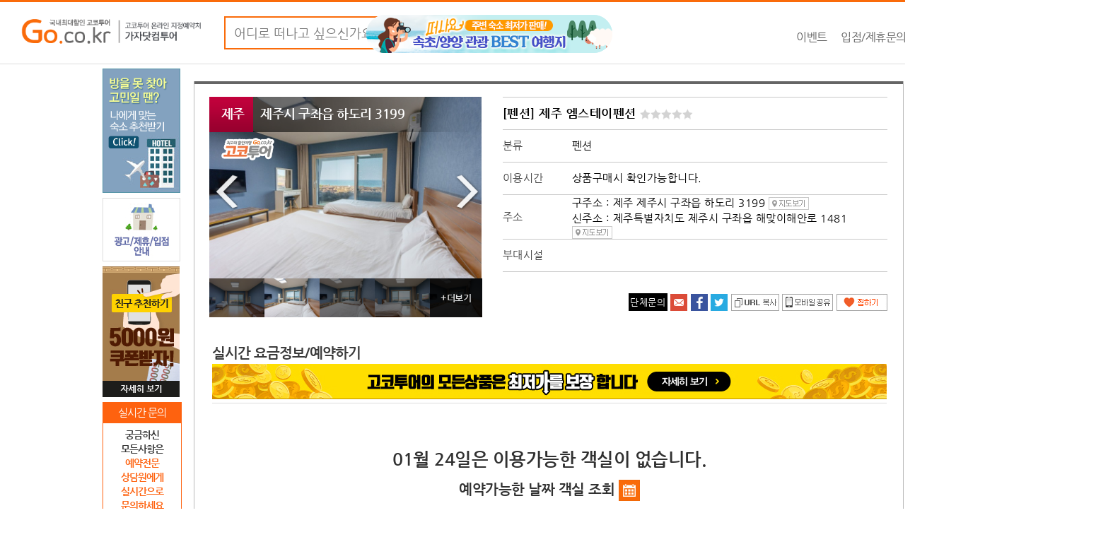

--- FILE ---
content_type: text/html
request_url: http://gaza82.go.co.kr/home/view/?p_no=GkpyGmcV
body_size: 520384
content:
<!DOCTYPE html PUBLIC "-//W3C//DTD XHTML 1.0 Transitional//EN" "http://www.w3.org/TR/xhtml1/DTD/xhtml1-transitional.dtd">
<!--[if IE 8]><html lang="ko-KR" class="no-js ie8 lt-ie10"><![endif]-->
<!--[if IE 9]><html lang="ko-KR" class="no-js ie9 lt-ie10"><![endif]-->
<!--[if !IE]><!-->
<html xmlns="http://www.w3.org/1999/xhtml" xml:lang="ko" lang="ko">
<!--<![endif]-->
<head>
<meta property="qc:admins" content="1015350526677637632" /> 
<title>가자닷컴투어 제주 엠스테이펜션 </title>
<meta http-equiv="content-type" content="text/html; charset=utf-8"/>
<meta http-equiv="Cache-Control" content="No-Cache"/>
<meta http-equiv="Pragma" content="No-Cache"/>
<meta http-equiv="expire" content="-1">
<meta http-equiv="X-UA-Compatible" content="IE=Edge"/>
<meta http-equiv="imagetoolbar" content="false"/>
<link rel="canonical" href="http://gaza82.go.co.kr"> <!-- 대표 URL --> 
<meta name="naver-site-verification" content="ce542237c4c5c9e80418daa1900e8af5c25418a7"/>

<meta property="og:type" content="website">
<meta property="og:title" content="가자닷컴투어">
<meta property="og:description" content="전세계숙박, 호텔, 펜션, 캠핑, 글램핑 실시간 예약 제주 엠스테이펜션  가자닷컴투어">
<meta property="og:image" content="//img.gaza82.co.kr/tournspa.ico?ver=20260124101507">
<meta property="og:url" content="http://gaza82.go.co.kr">

<!-- 앱 -->
	<!-- 안드로이드 -->
<meta property="al:android:url" content="market://details?id=kr.co.go.travel.app">
<meta property="al:android:app_name" content="고코투어">
<meta property="al:android:package" content="kr.co.go.travel.app">
	<!-- 안드로이드 -->
	<!-- 아이폰 -->
<meta property="al:ios:url" content="itms-apps://itunes.apple.com/app/id1091429916?mt=8" />
<meta property="al:ios:app_store_id" content="1091429916" />
<meta property="al:ios:app_name" content="고코투어" />
	<!-- 아이폰 -->
<meta property="al:web:url" content="http://go.co.kr">
<!-- 앱 -->

<span itemscope="" itemtype="http://schema.org/Organization">
	<link itemprop="url" href="http://gaza82.go.co.kr">
	<a itemprop="sameAs" href="https://play.google.com/store/apps/details?id=kr.co.go.travel.app"></a>
	<a itemprop="sameAs" href="https://itunes.apple.com/kr/app/id1091429916?mt=8"></a>
	<a itemprop="sameAs" href="http://www.onestore.co.kr/userpoc/apps/view?pid=0000701906"></a>
	<a itemprop="sameAs" href="https://blog.naver.com/gocotour1243"></a>
	<a itemprop="sameAs" href="https://www.instagram.com/goco_official"></a>
	<a itemprop="sameAs" href="https://www.facebook.com/gocotourc"></a>
</span>

<script data-react-helmet="true" type="application/ld+json">{ 
 "@context": "http://schema.org", 
 "@type": "Person", 
 "name": "고코투어", 
 "url": "https://www.go.co.kr", 
 "sameAs": [ 
  "https://play.google.com/store/apps/details?id=kr.co.go.travel.app", 
  "https://itunes.apple.com/kr/app/id1091429916?mt=8/", 
  "https://blog.naver.com/gocotour1243", 
  "https://www.instagram.com/goco_official", 
  "https://www.facebook.com/gocotourc" 
 ] 
}</script>


<meta name="robots" content="ALL" />
<meta name="author" content="GAZA82.CO.KR 가자닷컴투어"/>
<meta name="description" content="전세계숙박, 호텔, 펜션, 캠핑, 글램핑 실시간 예약 제주 엠스테이펜션  가자닷컴투어"/>
<meta name="classification" content="GAZA82.CO.KR 가자닷컴투어"/>
<meta name="keywords" content="제주 엠스테이펜션  GAZA82.CO.KR 가자닷컴투어"/>
<link rel="shortcut icon" href="//img.gaza82.co.kr/tournspa.ico?ver=3" />

<link rel="stylesheet" type="text/css" href="//static.go.co.kr/css/reset.css?ver=20260124101507" />


<link rel="stylesheet" type="text/css" href="//static.gaza82.co.kr/css/layout_new3.css?ver=20260124101507" />

<link href="//static.gaza82.co.kr/css/css_pirobox/style_2/style.css" rel="stylesheet" type="text/css" />

<link rel="stylesheet" type="text/css" href="//static.go.co.kr/css/footer.css?ver=202601241015072323232"/><!-- // 2017-03-27 고코푸터 -->
<!-- 모든사이트 통합 css -->
<link rel="stylesheet" href="//static.go.co.kr/css/totalweb.css?ver=20260124101507" type="text/css"/>
<link rel="stylesheet" type="text/css" href="//static.gaza82.co.kr/css/advisor.css?ver=20260124101507" />

<link rel="stylesheet" type="text/css" href="//static.go.co.kr/css/event.css?ver=20260124101507" />
<link rel="stylesheet" type="text/css" href="//static.go.co.kr/css/prettyPhoto.css?ver=20260124101507" media="screen" title="prettyPhoto main stylesheet" charset="utf-8" />


<script src="//ajax.googleapis.com/ajax/libs/jquery/1.10.2/jquery.min.js"></script>
<script>
var burl	= "gaza82.go.co.kr";
var do2_url = "http://gaza82.go.co.kr";
var agent	= "W";
</script>
<script type="text/javascript" src="//static.go.co.kr/js/common_ver2.js?ver=20260124101507"></script>
<script>
var base_url	= "gaza82.go.co.kr";
//신규 20개 common_ver2 일일이 수정오래걸려서 여기서 도메인으로 넣어줌

var base_cookie_c = "gaza82.go.co.kr";
var load_img = "//img.gaza82.co.kr/renew/basic_loading.gif";
</script>

<script type="text/javascript" src="//static.go.co.kr/js/all_common.js?ver=20260124101507"></script>
<script type="text/javascript" src="//static.go.co.kr/js/jquery.banner.js"></script>
<script type="text/javascript" src="//static.go.co.kr/js/follower.js"></script>
<script type="text/javascript" src="//static.go.co.kr/js/jwSlide_ver2.js?ver=20260124101507"></script>
<script type="text/javascript" src="//static.go.co.kr/js/jquery.cookie.js"></script>
<script type="text/javascript" src="//static.go.co.kr/js/jquery.Popup.js"></script>
<script type="text/javascript" src="//static.go.co.kr/js/jquery.dotdotdot.js"></script>
<script type="text/javascript" src="//static.go.co.kr/js/jquery.raty.js"></script>
<script type="text/javascript" src="//static.go.co.kr/js/placeholders.js"></script>

<!-- 메뉴 -->
<script type="text/javascript" src="//static.go.co.kr/js/jquery.transit.min.js"></script>
<script type="text/javascript" src="//static.go.co.kr/js/jquery.easing.1.3.min.js"></script>

<!-- 리스트페이지에서 쓸 스크립트-->
<script type="text/javascript" src="//static.go.co.kr/js/bjqs-1.3.min.js?ver=20260124101507" ></script>
<!-- 리스트페이지에서 쓸 스크립트 -->
<!-- 다음 주소검색 -->
<!--<script type="text/javascript" src="http://dmaps.daum.net/map_js_init/postcode.v2.js"></script>-->

<!-- 검색시 달력에서 이용 -->
<link rel="stylesheet" href="//static.gaza82.co.kr/css/jquery-ui.css" />
<script type="text/javascript" src="//static.go.co.kr/js/jquery_ui.js"></script>
<!-- 달력 한글화 -->
<script type="text/javascript" src="//static.go.co.kr/js/datepicker_ko.js"></script>

<script type="text/javascript" src="//static.go.co.kr/js/jquery.number.min.js"></script>
<script type="text/javascript" src="//static.go.co.kr/js/main_rolling.js"></script>
<script type="text/javascript" src="//static.go.co.kr/js/picker_pc.js?ver=20260124101507"></script>

<!-- 검색시 달력에서 이용 -->
<!-- Android icon -->
<link rel="shortcut icon" href="//img.gaza82.co.kr/icon_goco128x128.png" />
<!-- iPhone icon -->
<link rel="apple-touch-icon" sizes="57x57" href="//img.gaza82.co.kr/icon_goco57x57.png" />
<!-- iPad icon -->
<link rel="apple-touch-icon" sizes="72x72" href="//img.gaza82.co.kr/icon_goco72x72.png" />
<!-- iPhone icon(Retina) -->
<link rel="apple-touch-icon" sizes="114x114" href="//img.gaza82.co.kr/icon_goco114x114.png" />
<!-- iPad icon(Retina) -->
<link rel="apple-touch-icon" sizes="144x144" href="//img.gaza82.co.kr/icon_goco144x144.png" />

<!-- Include Required Prerequisites -->
<script type="text/javascript" src="//static.go.co.kr/js/moment.min.js"></script>
<link rel="stylesheet" type="text/css" href="//static.go.co.kr/css/bootstrap.css" />
<!-- Include Date Range Picker -->
<script type="text/javascript" src="//static.go.co.kr/js/daterangepicker.js"></script>
<link rel="stylesheet" type="text/css" href="//static.go.co.kr/css/daterangepicker.css" />

<link rel="stylesheet" href="//static.go.co.kr/css/swiper.min.css?ver=20260124101507" type="text/css"/>
<script type="text/javascript" src="//static.go.co.kr/js/swiper.min.js?ver=20260124101507" ></script>
<script src="//static.go.co.kr/js/select_product.js"></script>		<!-- 20170227 입장권 UI변경하며 추가  -->
<script type="text/javascript" src="//static.go.co.kr/js/reserve_pc.js?ver=20260124101507"></script>

<style type="text/css">
#headerWrap .header #AutosearchBox .Searching p a:hover {float:left; display:block; background:#FAF4C0; padding-left:10px; width:250px; height:25px; color:#4b4b4c; letter-spacing:-0.3px}
#overlay { position: absolute; top: 0; left: 0; z-index: 450; width: 100%; height: 100%; background-color: #464646; opacity: 0.8 }
</style>

<!--[if lt IE 9]>
<script type="text/javascript" src="https://oss.maxcdn.com/libs/html5shiv/3.7.0/html5shiv.js"></script>
<link rel="stylesheet" type="text/css" href="//static.go.co.kr/css/totalweb_ie8.css" />
<![endif]-->


<!-- Specify social profiles-->
<script type="application/ld+json">
{
  "@context": "http://schema.org",
  "@type": "Organization",
  "name": "go",
  "url": "https://www.go.co.kr/",
  "sameAs": [
	"https://www.instagram.com/goco_official/",
	"https://www.facebook.com/gocotourc",
	"https://play.google.com/store/apps/details?id=kr.co.go.travel.app"
  ]
}
</script>


<script type="text/javascript">
/* 쿠키 60분 */
var date = new Date(); 
var minutes = 120; 
date.setTime(date.getTime() + (minutes * 60 * 1000)); 
</script>


<!-- 모든사이트 공통 사항 -->
<script type="text/javascript">

$(function(){
	var pos = true;
	if(pos == true) {
		slide.start2('tour/img1');
	}

	if(window.CSSBS_ie) {
		$("#top2 ._nocr").show();
	} else {
		$("#top2 ._nocr").hide();
	}

		
		var sub_div = "submn_wrap2";
		$("#keyword").keyup(function(e) {
		if($("#summer_box2").hasClass("on") == true) {
			$("#auto_searching").html("");
			$("#auto_searching").removeClass("auto_lon");
			$("#"+sub_div).show();	
		} else {
			if($("#keyword").val() == "") {
				$("#auto_searching").html("");
				$("#auto_searching").removeClass("auto_lon");
				$("#"+sub_div).show();	
			} else {
				
				$.ajax({
					url : "/home/search/state.php",
					data: "mode=auto_keyword&s_key="+$("#keyword").val()+"&s_select="+$("#search_select").val(),
					type : "post",
					success: function(e) {
						$("#"+sub_div).html("");		
						$("#auto_searching").html(e);
						$("#auto_searching").addClass("auto_lon");
					}
				});			
			}
		}		
	});
	
	isOver = false;
	$('#auto_searching').mouseover(function(){
		isOver = true;
	}).mouseleave(function(){
		isOver = false;
	});
	$("#keyword").bind("focusout", function() {
		
		if(!isOver){
			$("#auto_searching").hide();
			$("#"+sub_div).show();	
		}
	});

	$("#keyword").focusin(function() {
		$("#auto_searching").show();
		$("#auto_searching").addClass("auto_lon");
		$("#"+sub_div).html("");
	});	

	$("#keyword").click(function() {
		$("#auto_searching").show();
		$("#auto_searching").addClass("auto_lon");
		$("#"+sub_div).html("");
	});	

	var menu = $(".gnb > li");
	var timer_b;
	var isClick_b = 0;
	menu.on({
		mouseover:function(){
			isClick_b = 1;

			var tg = $(this);
			
			if($(this).attr("id") == "allmenu" || $(this).attr("id") == "gnb_sub_globalTotal") {
				isClick_b = 0;
				menu.removeClass('on');
				tg.addClass('on');
			} else {
				timer_b = setTimeout(function() {
					if(isClick_b != 0) {
						isClick_b = 0;
						menu.removeClass('on');
						tg.addClass('on');
					}
				}, 300);
			}
			
		},
		mouseout:function(){
			var tg = $(this);
			tg.removeClass('on');

			clearTimeout(timer_b);
			isClick_b = 0;
		}
	});

	var sub_menu = $(".area_list > li.local");
	var timer;
	var isClick = 0;

	
	$('.area_list > li.local').on('mouseover', function() {
		$('.sub_local').css('display','none');						// 카테고리 전체 비노출
		$(this).children('.sub_local').css('display','block');		// 현재 카테고리 노출
		$(this).children('a').addClass('on');						// a 태그 스타일 추가
	});

	$('.area_list > li.local').on('mouseleave', function() {
		$('.sub_local').css('display','none');						// 카테고리 전체 비노출
		$(this).children('a').removeClass('on');					// a 태그 스타일 제거
	});


	$('.sub_local').mouseover(function(){
		$(this).parent("li.local").children("a").addClass("on");
		$(this).css("display","block");
		isClick = 0;
	}).mouseleave(function(){
		$(this).parent("li.local").children("a").removeClass("on");
		$(this).css("display","");
		isClick = 0;
	});
	$('.subMenu').mouseover(function(){
		$(this).parent("li").addClass("on");
		$(this).css("display","block");
		isClick_b = 0;
	}).mouseleave(function(){
		$(this).parent("li").removeClass("on");
		$(this).css("display","");
		isClick_b = 1;
	});



	$("#biglocal_select").click(function(e) {
		e.preventDefault();
		var biglocal = $("#biglocal_select");
		var biglocal_sub = $("#biglocal_select_smenu");
		if(biglocal.hasClass("on") == true) {
			biglocal.removeClass("on");
			biglocal_sub.hide();
		} else {
			biglocal.addClass("on");
			biglocal_sub.show();
		}
	});

	$("#sublocal_select").click(function(e) {
		e.preventDefault();
		var sublocal = $("#sublocal_select");
		var sublocal_sub = $("#sublocal_select_smenu");
		if(sublocal.hasClass("on") == true) {
			sublocal.removeClass("on");
			sublocal_sub.hide();
		} else {
			sublocal.addClass("on");
			sublocal_sub.show();
		}
	});

	$("#sublocal_select2").click(function(e) {
		e.preventDefault();
		var sublocal = $("#sublocal_select2");
		var sublocal_sub = $("#sublocal_select2_smenu");
		if(sublocal.hasClass("on") == true) {
			sublocal.removeClass("on");
			sublocal_sub.hide();
		} else {
			sublocal.addClass("on");
			sublocal_sub.show();
		}
	});

	$(".sh_select").click(function(e) {
		e.preventDefault();

		var id = $(this).attr("id");

		$("#search_select").val(id);
		if(id == "sh_global") {
			$("#sh_internal").removeClass("on");
			$("#sh_global").addClass("on");
			$("#sh_global_img").attr("src", "//img.gaza82.co.kr/btn_radioON.png");
			$("#sh_internal_img").attr("src", "//img.gaza82.co.kr/btn_radioOFF.png");
		} else {
			$("#sh_internal").addClass("on");
			$("#sh_global").removeClass("on");
			$("#sh_internal_img").attr("src", "//img.gaza82.co.kr/btn_radioON.png");
			$("#sh_global_img").attr("src", "//img.gaza82.co.kr/btn_radioOFF.png");
		}
	});
});
</script>

</head>
<body oncontextmenu="return false" ondragstart="return false">
<script type="text/javascript">
	$.cookie("cm_song", "Y", {domain: 'gaza82.go.co.kr', path : '/', expires:1});
</script>
<!-- 20180402 오디오 -->
<div class="media-wrap hidden" id="mediaWrap">
	<audio controls autoplay id="goco2s">
		<source src="//static.go.co.kr/media/Goco2s.mp3" type="audio/mpeg">
			Your browser does not support the audio element.
	</audio>
	<audio controls  id="goco5s">
		<source src="//static.go.co.kr/media/Goco5s.mp3" type="audio/mpeg">
			Your browser does not support the audio element.
	</audio>
	<!--<audio controls id="goco7s">
		<source src="//static.go.co.kr/media/Goco7s.mp3" type="audio/mpeg">
			Your browser does not support the audio element.
	</audio>-->
</div>
<!--  -->
	
<div id="summer_box2" style="display:none;position:fixed">
	<div id="data_pop_w" style="min-height:380px;height:450px">
		<div class="title_w">
			<div class="center">체크인 날짜를 선택해주세요!</div><div class="right"><a href="#" onclick="utils.out('#summer_box2');" id="summer_box2_close"><img src="//img.gaza82.co.kr/title_w_closebtn.jpg"></a></div>
		</div>
		<div class="date_w" style="width:100%;margin:0;margin-top:14px;margin-bottom:14px">
			<div id="date_cal2" style="float:left;width:95%;text-align:center;position:relative;min-height:320px;margin:0 auto">
				<input type="text" name="from_search" id="from_search" value="2026-01-24" style="visibility:hidden"/>
			</div>
		</div>
		<div class="txtss" style="clear:left">※ 체크인 날짜에 예약가능한 숙소정보를 보다 정확하게 검색하실 수 있습니다.</div>
	</div>
</div>

<input type="hidden" name="move_gubun" id="move_gubun" />
<input type="hidden" name="move_link" id="move_link" />

<script type="text/javascript">
$(function() {
	$('#from_search').daterangepicker({
		locale: {
			"format": "YYYY-MM-DD",
			"separator": " - ",
			"daysOfWeek": [
				"일",
				"월",
				"화",
				"수",
				"목",
				"금",
				"토"
			],
			"monthNames": [
				"1월",
				"2월",
				"3월",
				"4월",
				"5월",
				"6월",
				"7월",
				"8월",
				"9월",
				"10월",
				"11월",
				"12월"
			],
			"firstDay": 0
		},
		singleDatePicker: true,
		startDate: '2026-01-24',
		opens: "center",
		autoApply: true,
		parentEl: "#date_cal2",
		minDate: "2026-01-24",
		alwaysShowCalendars: true,
		autoUpdateInput: false,
		dateLimit: {
	        "days": 5
		}
	});

	$('#from_search').on('apply.daterangepicker', function(ev, picker) {
		var v = new Date(Date.parse(picker.startDate) + 1 * 1000 * 60 * 60 * 24);
		caledYear = v.getFullYear();
 		if( v.getMonth() < 9 ){
			caledmonth = '0'+(v.getMonth()+1);
		} else {
			caledmonth = v.getMonth()+1;
		}
		
		if( v.getDate() < 9 ){
			caledday = '0'+v.getDate();
		} else {
			caledday = v.getDate();
		}

		var end2 = caledYear+"-"+caledmonth+"-"+caledday;
		var end_text = caledYear+"년 "+caledmonth+"월 "+caledday+"일";
		var move_gubun = $("#move_gubun").val();
		
		$("#date_cal2").append("<p style='width:85%;margin:0 auto;margin-top:70px'><img src=\"//img.gaza82.co.kr/icon_loading.gif\" alt=\"loading\" /><br/><br/><span style=\"color:#ff610a\">예약가능 업체</span>를 검색중입니다.</p>");

		switch(move_gubun) {
			case "top_search":
				$("#kform input[name='sub_sdate2']").val(picker.startDate.format("YYYY-MM-DD"));
				$("#kform input[name='sub_edate2']").val(end2);
				/*
				if($("input[name='empty_room']").is(":checked") == true) {
					$("input[name='empty_room_top']").val("on");
				} else {
					$("input[name='empty_room_top']").val("off");
				}
				*/
				$("#kform").submit();
				break;
			
			case "fix_top_search":
				$("#sub_sdate").val(picker.startDate.format("YYYY-MM-DD"));
				$("#sub_edate").val(end2);

								searching.searching_main('sub_sform', 'kor', 'w');
								break;
			
			case "top_link":
				var move_link = $("#move_link").val()+"&sub_sdate="+picker.startDate.format("YYYY-MM-DD");
				location.href = move_link;
				break;
			
			case "fix_top_engine":
				$("#sub_sdate").val(picker.startDate.format("YYYY-MM-DD"));
				$("#sub_edate").val(end2);

					if($("#sub_sdate").val() != "" && $("#city_1").val() == "" && $("#city_2").val() == "" && $("input[name='ttype_arr[]']:checked").length == 0) {
						// 날짜만 재검색시에는 링크이동
						if($("input[name='empty_room']:checked").val() == "on") {
							location.href = "http://search.gaza82.go.co.kr/home/?search_select=&sub_sdate2="+$("#sub_sdate").val()+"&hotel_detail=&empty_room="+$("input[name='empty_room']:checked").val();
						} else {
							location.href = "http://search.gaza82.go.co.kr/home/?search_select=&sub_sdate2="+$("#sub_sdate").val()+"&hotel_detail=&empty_room=off";
						}
					} else {
												searching.searching_main('sub_sform2', 'kor', 'w');
											}	
				

				break;
			case "single_checkin_ad":
				$("#sch_sdate").val(picker.startDate.format("YYYY년 MM월 DD일"));
				$("#sch_edate").val(end_text);
				
				$("#sub_sdate").val(picker.startDate.format("YYYY-MM-DD"));
				$("#sub_edate").val(end2);
				
				/*****************************20161021 마감시간 이후 작업관련******************************/
				if($("#matching_state").val() == "on" && $("#matching_date").val() == $("#sub_sdate").val()) {
					location.href="http://gaza82.go.co.kr/home/view/?p_no="+$("#matching_code").val()+"&sub_sdate="+$("#sub_sdate").val()+"&sub_edate="+$("#sub_edate").val()+"&matching=RhA=";				
				} else {
					booking.find_room();
					utils.out("#summer_box2");
				}
				/*****************************20161021 마감시간 이후 작업관련******************************/
				break;
		}

	});
});
</script>
<style>
.app_download_pop{display:none;width:100%;position:relative;}
.pop_Bg_bk{width:100%;height:100%;position:fixed;top:0;left:0;background:#000;opacity:0.5;filter: alpha(opacity=50);z-index:10000;}
.popwrap{width:100%;height:100%;position:fixed;top:0;left:0;z-index:10001;}
.coupon_pack_pop{width:594px;height:342px;position:absolute;top:50%;left:50%;margin-top:-171px;margin-left:-297px;z-index:10001;background:#fff;}
.coupon_pack_pop_top{height:59px;line-height:59px;background:#001734;}
.coupon_pack_pop_top img{display:inline-block;float:left;padding:10px 0px 0px 24px;}
.coupon_pack_pop_top p{float:left;font-size:16px;color:#fff;font-weight:normal;margin-left:32px;}
.coupon_pack_pop_top a > img{display:inline-block;float:right;width:21px;padding:20px 21px 0px 0px; }
.coupon_pack_pop_contents{margin-top:31px;}
.coupon_pack_pop_contents ul li{float:left;}
.coupon_pack_pop_contents ul li.goco_app_icon{width:107px;margin-left:40px;}
.coupon_pack_pop_contents p.title_txt{font-size:24px;font-weight:bold;color:#000000;}
.coupon_pack_pop_contents p.txt_m{margin-top:5px;font-size:18px;font-weight:normal;font-weight:700;}
.coupon_pack_pop_contents p.txt_s{margin-top:6px;font-size:16px;font-weight:700;}
span.orange_txt{color:#ff5400;}
span.red_txt{color:#ff0000;text-decoration:underline;}
.coupon_pack_pop_contents ul.input_Box{clear:both;width:519px;margin:0 auto;padding-top:22px;height:54px;}
.coupon_pack_pop_contents ul.input_Box li{float:left;}
.coupon_pack_pop_contents ul.input_Box li.recipient{width:404px;height:54px;line-height:54px;background:#ebebeb;border:1px solid #b2b2b2;}
.coupon_pack_pop_contents ul.input_Box li.recipient label{font-size:15px;font-weight:700;margin:0px 21px 0px 30px;}
.coupon_pack_pop_contents ul.input_Box li.recipient input{width:70px;height:32px;font-size:15px;background:#ffffff;border:1px solid #cdcdcd;text-align:center;}
.coupon_pack_pop_contents ul.input_Box li.recipient span{font-size:20px;padding:0 8px;}
.coupon_pack_pop_contents ul.input_Box li.send_Btn {width:105px;height:56px;margin-left:8px;}
.coupon_pack_pop_contents ul.input_Box li.send_Btn input{width:100%;height:56px;background:#f95c24;font-size:20px;font-weight:bold;color:#fff;border:none;outline:none;cursor:pointer;}
.coupon_pack_pop_contents >  p{clear:both;margin:14px 0px 0px 40px;font-size:13px;}
</style>
<div class="app_download_pop">
	<div class="pop_Bg_bk"></div>
	<div class="popwrap">
		<div class="coupon_pack_pop">
			<div class="coupon_pack_pop_top">
				<img src="//img.gaza82.co.kr/logo_sh_b.png" width="95px" />
				<p><span class="orange_txt">고코투어 앱</span>설치 시 <span class="red_txt">70,000원</span> 쿠폰팩 즉시 지급!</p>
				<a href="javascript:app_download_close();" title="닫기"><img src="//img.gaza82.co.kr/pop_close_Sbtn.png"></a>
			</div>
			<div class="coupon_pack_pop_contents">
				<ul>
					<li class="goco_app_icon"><img src="//img.gaza82.co.kr/goco_app_Icon_m.png" /></li>
					<li>
						<p class="title_txt">지금 고코투어 앱을 다운받으세요</p>
						<p class="title_txt"> <span class="red_txt">70,000원</span> 쿠폰팩을 지급해드립니다!</p>
						<p class="txt_s">
							핸드폰 번호를 입력하시면<br/><span class="orange_txt">앱 설치 방법 안내를 문자</span>로 보내드립니다. 
						</p>
					</li>
				</ul>
				<ul class="input_Box">
					<li class="recipient"><label>·받는사람</label><input type="text" name="phone_d1" maxlength="3" style="line-height:normal" /><span>-</span><input type="text" name="phone_d2" maxlength="4"  style="line-height:normal"/><span>-</span><input type="text" name="phone_d3" maxlength="4"  style="line-height:normal"/></li>
					<li class="send_Btn"><input type="button" value="전송" onclick="app_download_sms();" /></li>
				</ul>
				<p>* 문자로 발송드린 URL을 클릭하시면 앱설치가 가능한 설치페이지로 이동합니다.</p>
			</div>
		</div>
	</div>
</div>
<script>
function app_download_open() {
	$('.app_download_pop').show();
	$("input[name='phone_d1']").focus();
}
function app_download_close() {
	$('.app_download_pop').hide();
}
function app_download_sms() {
	if($("input[name='phone_d1']").val() == "") {
		alert("휴대폰 번호를 입력하세요.");
		return;
	}

	if($("input[name='phone_d2']").val() == "") {
		alert("휴대폰 번호를 입력하세요.");
		return;
	}

	if($("input[name='phone_d3']").val() == "") {
		alert("휴대폰 번호를 입력하세요.");
		return;
	}

	var phone_val = $("input[name='phone_d1']").val()+"-"+$("input[name='phone_d2']").val()+"-"+$("input[name='phone_d3']").val();
	if(phone_val.match(/[0-9]{3}-[0-9]{3,4}-[0-9]{4}/)) {
		$.ajax({
			url : "/home/reservation2/state.php",
			data: "mode=app_sendsms&phone="+phone_val,
			type: "post",
			success: function(e) {
				alert(e);
				$(".app_download_pop").hide();
				$("input[name='phone_d1']").val("");
				$("input[name='phone_d2']").val("");
				$("input[name='phone_d3']").val("");
			}
		});
	} else {
		alert("전화번호가 올바르지 않습니다.");
	}
}

function down_close() {
	$(".app_download_pop").hide();
}

$("input[name='phone_d1']").keyup(function() {
	if($(this).val().length == 3) {
		$("input[name='phone_d2']").focus();
	}
});
$("input[name='phone_d2']").keyup(function() {
	if($(this).val().length == 4) {
		$("input[name='phone_d3']").focus();
	}
});
$("input[name='phone_d3']").keyup(function(e) {
	if($(this).val().length == 4 && e.keyCode == 13) {
		app_download_sms();
	}
});
</script>
<!--우측 퀵메뉴-->






<!DOCTYPE html>
<!--[if IE 8]><html lang="ko-KR" class="no-js ie8 lt-ie10"><![endif]-->
<!--[if IE 9]><html lang="ko-KR" class="no-js ie9 lt-ie10"><![endif]-->
<!--[if !IE]><!-->
<html lang="ko-KR">
<!--<![endif]-->

<head>
    <!-- / -->
    <meta http-equiv="X-UA-Compatible" content="IE=Edge">
    <meta charset="UTF-8">
	<meta http-equiv="Pragma" content="no-cache"> 
	<meta http-equiv="Cache-Control" content="no-cache">
	<meta http-equiv="Expires" content="Mon, 06 Jan 1990 00:00:01 GMT"> 
	<meta http-equiv="Expires" content="-1"> 
    <title>가자닷컴투어</title>
    <!-- <meta name="descriptions" content="현재 페이지의 설명을 작성(200~300자 내외)합니다.">
<meta name="keywords" content="현재 페이지와 관련된 키워드(10개 미만)를 입력해주세요."> -->

	<link rel="canonical" href="http://gaza82.go.co.kr"> <!-- 대표 URL --> 
	<meta name="robots" content="ALL" />
	<meta name="author" content="GAZA82.CO.KR 가자닷컴투어"/>
	<meta name="description" content="전세계숙박, 호텔, 펜션, 캠핑, 글램핑 실시간 예약 제주 엠스테이펜션  가자닷컴투어"/>
	<meta name="classification" content="GAZA82.CO.KR 가자닷컴투어"/>
	<meta name="keywords" content="제주 엠스테이펜션  GAZA82.CO.KR 가자닷컴투어"/>
	<meta name="naver-site-verification" content="ce542237c4c5c9e80418daa1900e8af5c25418a7" /> 

	<meta property="og:type" content="website">
	<meta property="og:title" content="가자닷컴투어">
	<meta property="og:description" content="전세계숙박, 호텔, 펜션, 캠핑, 글램핑 실시간 예약 제주 엠스테이펜션  가자닷컴투어">
	<meta property="og:image" content="//img.gaza82.co.kr/tournspa.ico?ver=20260124101507">
	<meta property="og:url" content="http://gaza82.go.co.kr">

<!-- 앱 -->
	<!-- 안드로이드 -->
	<meta property="al:android:url" content="market://details?id=kr.co.go.travel.app">
	<meta property="al:android:app_name" content="고코투어">
	<meta property="al:android:package" content="kr.co.go.travel.app">
	<!-- 안드로이드 -->
	<!-- 아이폰 -->
	<meta property="al:ios:url" content="itms-apps://itunes.apple.com/app/id1091429916?mt=8" />
	<meta property="al:ios:app_store_id" content="1091429916" />
	<meta property="al:ios:app_name" content="고코투어" />
	<!-- 아이폰 -->
	<meta property="al:web:url" content="http://go.co.kr">
<!-- 앱 -->


    <link rel="stylesheet" href="//static.go.co.kr/fonts/nanumgothic/nanumgothic.css">
    <link rel="stylesheet" href="//static.go.co.kr/fonts/notosanskr/notosanskr.css">
	
    <link rel="stylesheet" href="//static.go.co.kr/css/renew/libs/jquery.bxslider.css">
    <link rel="stylesheet" href="//static.go.co.kr/css/renew/common.css">
	
    <script src="//cdnjs.cloudflare.com/ajax/libs/modernizr/2.8.3/modernizr.min.js"></script>
		<script type="text/javascript" src="//static.go.co.kr/js/jquery.cookie.js"></script>
    <script src="//cdnjs.cloudflare.com/ajax/libs/detectizr/1.5.0/detectizr.min.js"></script>
    <script>
        Modernizr.Detectizr.detect();
    </script>

    <script src="//static.go.co.kr/js/renew/libs/jquery.bxslider.min.js"></script>
    <script src="//static.go.co.kr/js/renew/common.js?ver=20260124101507"></script>
	<script type="text/javascript">
				var burl	= "gaza82.go.co.kr";
				var do2_url = "http://gaza82.go.co.kr";
	</script>
		<script type="text/javascript" src="//static.go.co.kr/js/renew/renew.js?ver=20260124101507"></script>
		    <script src="//static.go.co.kr/js/renew/init.js"></script>
			<script type="text/javascript" src="//static.go.co.kr/js/common_ver2.js?ver=20260124101507"></script>
	    <!-- <script src="/static/js/renew/common.js"></script>
<script src="/static/js/renew/init.js"></script> -->
<meta property="og:image" content="//img.go.co.kr/tournspa.ico?ver=20180309140713">

<link rel="shortcut icon" href="//img.go.co.kr/tournspa.ico?ver=3" />

<!-- Android icon -->
<link rel="shortcut icon" href="//img.go.co.kr/icon_goco128x128.png" />
<!-- iPhone icon -->
<link rel="apple-touch-icon" sizes="57x57" href="//img.go.co.kr/icon_goco57x57.png" />
<!-- iPad icon -->
<link rel="apple-touch-icon" sizes="72x72" href="//img.go.co.kr/icon_goco72x72.png" />
<!-- iPhone icon(Retina) -->
<link rel="apple-touch-icon" sizes="114x114" href="//img.go.co.kr/icon_goco114x114.png" />
<!-- iPad icon(Retina) -->
<link rel="apple-touch-icon" sizes="144x144" href="//img.go.co.kr/icon_goco144x144.png" />



<script type="text/javascript" src="//static.go.co.kr/js/all_common.js?ver=20260124101507"></script>

<script type="text/javascript" src="//static.go.co.kr/js/follower.js"></script>
<script type="text/javascript" src="//static.go.co.kr/js/jwSlide_ver2.js?ver=20260124101507"></script>

<style type="text/css">

#headerWrap .header #AutosearchBox .Searching p a:hover {float:left; display:block; background:#FAF4C0; padding-left:10px; width:250px; height:25px; color:#4b4b4c; letter-spacing:-0.3px}
#overlay { position: absolute; top: 0; left: 0; z-index: 450; width: 100%; height: 100%; background-color: #464646; opacity: 0.8 }

/*메일구독신청*/
#mailing_pop_wrap {font-family: 'Nanum Gothic', '나눔고딕', '맑은 고딕', 'Malgun Gothic', '돋움', Dotum, sans-serif; font-size:13px; color:#000; line-height:1.5; letter-spacing:0.5px; background-color:#fff}
#mailing_pop_wrap {width:600px; height:300px}
#mailing_pop_wrap .close {cursor:pointer; background: url(//img.go.co.kr/login_img03.jpg) no-repeat; display:box; width:52px; height:48px; float:right}

#mailing_pop_wrap .mailing_pop {clear:both; float:left; padding:25px; width:550px; height:250px; background:#fff; text-align:center; color:#333333}
#mailing_pop_wrap .mailing_pop h3 {display:block; margin:30px 0}
#mailing_pop_wrap .mailing_pop h4 {display:block; margin:20px 0; font-size:15px; letter-spacing:-0.5px}
#mailing_pop_wrap .mailing_pop .input {padding:2px; margin-right:10px; height:24px; border:1px solid #dedede; background:#f9f9f9; font-size:13px; color:#999999; text-align:left}
#mailing_pop_wrap .mailing_pop .select {padding:2px; margin-right:10px; height:30px; border:1px solid #dedede; background:#f9f9f9; font-size:13px; color:#999999; text-align:left}
#mailing_pop_wrap .mailing_pop p {letter-spacing:-0.5px}
#mailing_pop_wrap .mailing_pop .link {color:#003cfd; text-decoration:underline}
#mailing_pop_wrap .mailing_pop .link a{color:#003cfd; text-decoration:underline}
#mailing_pop_wrap .mailing_pop .link a:hover {font-weight:600}
.rnSltReg [class*=slt-dep] > ul > li {text-align:center}
</style>

<script data-react-helmet="true" type="application/ld+json">{ 
 "@context": "http://schema.org", 
 "@type": "Person", 
 "name": "고코투어", 
 "url": "https://www.go.co.kr", 
 "sameAs": [ 
  "https://play.google.com/store/apps/details?id=kr.co.go.travel.app", 
  "https://itunes.apple.com/kr/app/id1091429916?mt=8/", 
  "https://blog.naver.com/gocotour1243", 
  "https://www.instagram.com/goco_official", 
  "https://www.facebook.com/gocotourc" 
 ] 
}</script>
<span itemscope="" itemtype="http://schema.org/Organization">
	<link itemprop="url" href="http://gaza82.go.co.kr">
	<a itemprop="sameAs" href="https://play.google.com/store/apps/details?id=kr.co.go.travel.app"></a>
	<a itemprop="sameAs" href="https://itunes.apple.com/kr/app/id1091429916?mt=8"></a>
	<a itemprop="sameAs" href="https://blog.naver.com/gocotour1243"></a>
	<a itemprop="sameAs" href="https://www.instagram.com/goco_official"></a>
	<a itemprop="sameAs" href="https://www.facebook.com/gocotourc"></a>
</span>

</head>

<body class="ft-none naverSearch">
	<script type="text/javascript">
	//백단 처리할 펑션;

	function stop_ajax(val) {
		if(val != '' && val != null) {
			val.abort();
		}
	}
	var ajax = "";


	function main_list_renew(chk) {
		if($('input:checkbox[name="sub_empty_room"]').is(":checked") == true) {
			$("input[name='empty_room']").val($("input[name='sub_empty_room']").val());
		} else {
			$("input[name='empty_room']").val("off");
		}
		stop_ajax(ajax);
		if(chk == "first") {
			$("input[name='page']").val("1");
		}
		ajax = $.ajax({
			method	:	"POST",
			data	:	$("form[name='main_list_renew']").serialize(),
			url		:	"/state.php",
			success	:	function(e) {
				//alert(e);
				$(".loading_img").hide();
				$("#rnL-listOuter").show();
				var contents = $("#rnL-listOuter").html();
				if($("input[name='page']").val() =="1" || chk == "first") {
					contents = "";
					$("#rnL-listOuter").html(e);//여따뿌려준다
				} else {
					$("#rnL-listOuter").html(contents+e);//여따뿌려준다
				}
				
			}, beforeSend:function(){
				if($("input[name='page']").val() =="1") {
					$(".loading_img").show();
					$("#rnL-listOuter").hide();
				} else {
					$(".loading_img").show();
				}
			}, complete:function(){
				if($("input[name='page']").val() =="1") {
					$(".loading_img").hide();
					$("#rnL-listOuter").show();
				} else {
										$(".loading_img").hide();
									}
			}
		})
	}
	function ttype_sel_re(val, ver) {
		$.cookie("ttype_arr", "", {domain: 'gaza82.go.co.kr', path : '/'});

		
		$(".ttype_sel2").removeClass("on");		$(".ttype_all2").addClass("on");
		$(".ttype_sel3").removeClass("on");		$(".ttype_all3").addClass("on");
		$(".ttype_sel").removeClass("on");		$(".ttype_head").removeClass("on");

		/*$(".ttype_sel1").removeClass("on");		$(".ttype_all1").addClass("on");
		$(".ttype_sel4").removeClass("on");		$(".ttype_all4").addClass("on");*/

				switch(val) {
			case "hotel":
			case "resort":
			case "motel":
			case "all":
				$(".ttype_sel4").removeClass("on");		$(".ttype_"+val+"4").addClass("on");
				$(".ttype_sel1").removeClass("on");		$(".ttype_"+val+"1").addClass("on");
			break;
			default:
				$(".ttype_sel4").removeClass("on");		$(".ttype_all4").addClass("on");
			break;
		}
		
		$(".ttype_sel"+ver).removeClass("on");
		$(".ttype_"+val+ver).addClass("on");
		$(".ttype_"+val+ver+"_head").addClass("on");
		$("input[name='ttype_arr[]']").remove();
		$.cookie("ttype_arr", val, {domain: 'gaza82.go.co.kr', path : '/'});
		$.cookie("sttype_arr", "", {domain: 'gaza82.go.co.kr', path : '/'});
			}
		function ttype_sel2 (ttype_val, type) {//다시만듬
			if(ttype_val == "all") {
								$(".ttype_sel").removeClass("on");
				$.cookie("ttype_arr", "", {domain: 'gaza82.go.co.kr', path : '/'});
			} else {
				var ttype_str = [];	
				$(".ttype_all").removeClass("on");
								$("input[class^='ttype_']:input[class$='_val']").each(function(i) {
					if($.inArray($("input[class^='ttype_']:input[class$='_val']").eq(i).val(), ttype_str) != -1) {
					
					} else {
						ttype_str.push($("input[class^='ttype_']:input[class$='_val']").eq(i).val());
					}
				});
								if($.inArray(ttype_val, ttype_str) != -1) {
				} else {
					ttype_str.push(ttype_val);
				}
				
				if(!$(".ttype_"+ttype_val).hasClass("on")) {
										$(".ttype_"+ttype_val+"_val").remove();
					ttype_str.splice($.inArray(ttype_val, ttype_str), 1);
					$(".ttype_"+ttype_val+"_head").removeClass("on");
				} else {
										$(".ttype_all_head").removeClass("on");
					$("<input></input>").attr({type:"hidden", name:"ttype_arr[]", value:ttype_val, class:"ttype_"+ttype_val+"_val"}).appendTo($("#ttype_form"));
					$(".ttype_"+ttype_val+"_head").addClass("on");
				}
				if(type == "head") {
										if(!$(".ttype_"+ttype_val+"_head").hasClass("on")) {
												if($.inArray(ttype_val, ttype_str) != -1) {
						} else {
							ttype_str.push(ttype_val);
						}
						$(".ttype_all_head").removeClass("on");
						$("<input></input>").attr({type:"hidden", name:"ttype_arr[]", value:ttype_val, class:"ttype_"+ttype_val+"_val"}).appendTo($("#ttype_form"));
						$(".ttype_"+ttype_val+"_head").addClass("on");
						$(".ttype_"+ttype_val).addClass("on");
					} else {
												$(".ttype_"+ttype_val+"_val").remove();
						ttype_str.splice($.inArray(ttype_val, ttype_str), 1);
						$(".ttype_"+ttype_val+"_head").removeClass("on");
						$(".ttype_"+ttype_val).removeClass("on");
					}
				} else {
															if($(".ttype_hotel").hasClass("on") && $(".ttype_resort").hasClass("on") && $(".ttype_motel").hasClass("on") && $(".ttype_guest").hasClass("on") && $(".ttype_pension").hasClass("on") && $(".ttype_single").hasClass("on")) {
																	$(".ttype_sel").removeClass("on");
						$(".ttype_all").addClass("on");
					} else {
						$("input[class^='ttype_']:input[class$='_val']").each(function(i) {
							$(".ttype_"+$("input[class^='ttype_']:input[class$='_val']").eq(i).val()).addClass("on");
						});
						/*if($("ttype_all").hasClass("on")) {
							$(".ttype_"+ttype_val).removeClass("on");
							ttype_str.splice($.inArray(ttype_val, ttype_str), 1);
						}*/
					}
				}
				if($(".ttype_all_head").hasClass("on")) {
										if(!$(".ttype_"+ttype_val).hasClass("on")) {
						$(".ttype_all_head").removeClass("on");
						$("input[class^='ttype_']:input[class$='_val']").each(function(i) {
							$(".ttype_"+$("input[class^='ttype_']:input[class$='_val']").eq(i).val()+"_head").addClass("on");
						});

					}
				} else {
										if(($(".ttype_hotel_head").hasClass("on") && $(".ttype_resort_head").hasClass("on") && $(".ttype_motel_head").hasClass("on") && $(".ttype_guest_head").hasClass("on") && $(".ttype_pension_head").hasClass("on") && $(".ttype_single_head").hasClass("on"))) {
						$(".ttype_all_head").addClass("on");
						$(".ttype_head").removeClass("on");
						$(".ttype_"+ttype_val+"_head").removeClass("on");
					}
										if(($(".ttype_hotel").hasClass("on") && $(".ttype_resort").hasClass("on") && $(".ttype_motel").hasClass("on") && $(".ttype_guest").hasClass("on") && $(".ttype_pension").hasClass("on") && $(".ttype_single").hasClass("on")) || (!$(".ttype_hotel").hasClass("on") && !$(".ttype_resort").hasClass("on") && !$(".ttype_motel").hasClass("on") && !$(".ttype_guest").hasClass("on") && !$(".ttype_pension").hasClass("on") && !$(".ttype_single").hasClass("on"))) {
						$(".ttype_head").removeClass("on");
						$(".ttype_"+ttype_val+"_head").removeClass("on");
						$(".ttype_all_head").addClass("on");
					}
				}
				
				$.cookie("ttype_arr", ttype_str, {domain: 'gaza82.go.co.kr', path : '/'});
				$("input[name='dec_ttype_arr[]']").val(ttype_str);
				$.ajax({
					type	:	"POST",
					url		:	"state.php",
					data	:	{"mode":"view_ttype", "value":ttype_str},
					success	:	function (e) {
						var result = e.split("||");
						if(result[0]=="SUCC") {
							if(result[1] == "전체") {
								$(".ttype_all").addClass("on");
							} 
							$("#view_ttype").html(result[1]);	
						}
					}
				})
			}
						
		}
		
		function search_submit() {
			if($.trim($("input[name='hotel_detail']").val()) == "") {
				alert("검색어를 입력해주세요");
				event.preventDefault();
				return false;
			}
			$.ajax({
				type	:	"POST",
				data	:	{"mode":"area_search", "keyword":$("input[name='hotel_detail']").val()},
				url		:	"/state.php",
				success	:	function(e) {
					//alert(e);
					if(e == "no") {
						$("form[name='date_form']").attr("action", "http://gaza82.go.co.kr/home/main/main_list_renew2.php");
						//$("form[name='date_form']").attr("action", "http://gaza82.go.co.kr/home/main/main_list_renew.php");
						$("form[name='date_form']").attr("method", "POST");
						$("input[name='dd']").val("");
						$("form[name='date_form']").submit();
					} else if(e != "") {
						var res = e.split("|");
						//alert(e);
						var city_1 = res[0];
						//var city_1 = res[4];

						if(res[3] == "s"){
							city_2 = res[2];
							city_1_choice = res[1]+" "+res[2];
						} else{
							city_2 = "";
							city_1_choice = res[1];
						}
						city_1_txt = res[1];
						$.cookie("save_city_1", city_1, {domain: 'gaza82.go.co.kr', path : '/'});
						$.cookie("save_sub_loca", city_2, {domain: 'gaza82.go.co.kr', path : '/'});
						$("input[name='hotel_detail']").val("");
						$("form[name='date_form']").attr("action", "http://gaza82.go.co.kr/home/main/main_list_renew2.php");
						//$("form[name='date_form']").attr("action", "http://gaza82.go.co.kr/home/main/main_list_renew.php");
						$("form[name='date_form']").attr("method", "POST");
						$("input[name='dd']").val("");
						$("form[name='date_form']").submit();
					}
				}
			});
			/*$("form[name='date_form']").attr("action", "http://search.gaza82.go.co.kr/home/");
			$("form[name='date_form']").attr("method", "get");
			$("input[name='dd']").val("");
			$("form[name='date_form']").submit();*/
		}
		function top_search_enter(){
			//alert(window.event.keyCode);
			if(window.event.keyCode == 13) {
				if($.trim($("input[name='hotel_detail']").val()) == "") {
					alert("검색어를 입력해주세요");
					event.preventDefault();
					return false;
				} else {
					search_submit();
					return false;
				}
			}
		}
		function area_sel_abr(big, small, num) {
			/*[save_city_1_abr] => JP
			[save_sub_loca_abr] => 도쿄*/
			if(big != "") {
				$.cookie("save_city_1_abr", big, {domain: 'gaza82.go.co.kr', path : '/'});
				$.cookie("save_sub_loca_abr", "", {domain: 'gaza82.go.co.kr', path : '/'});
				$(".regDetail").html("");
			}
			if(small != "" || big == "") {
				if(small == "all") {
					small = "";
				}
				$.cookie("save_sub_loca_abr", small, {domain: 'gaza82.go.co.kr', path : '/'});
				$(".regDetail").html(small);

				$(".abr_sub").removeClass("on");
				$(".r2-chk"+num).addClass("on");
				$("input:checkbox[id='r2-chk"+num+"']").attr("checked", true);

				$(".rn-modal").hide();
				$("#backDrop").hide();
								location.href="/home/view/index.php?abr=on&save_city_1_abr="+big+"&save_sub_loca_abr="+small;
								//reload_button();
			}
		}
		function main_tab_click(val) {
			switch(val) {
				case 1:
					$('input[name=month]').val('1');$('input[name=submit_mode]').val('1');$('input[name=show]').val('0');$('input[name=abr]').val('');
					$("#lodge_area").show();$("#single_area").hide();$(".slt-dep2").show();area_ajax('S');$.cookie("save_city_1", "S", {domain: 'gaza82.go.co.kr', path : '/'});
					$("#lodge_area > li").removeClass("on");$("#lodge_area > li").eq(0).addClass("on");
					$('#area_sub > ul >li').removeClass('on');$('#area_sub > ul >li').eq(0).addClass('on');$.cookie("save_sub_loca", "", {domain: 'gaza82.go.co.kr', path : '/'});
					$('#area_sub_abr > ul >li').removeClass('on');$('#area_sub_abr > ul >li').eq(0).addClass('on');$.cookie("save_sub_loca_abr", "", {domain: 'gaza82.go.co.kr', path : '/'});
				break;
				case 2:
					$('input[name=month]').val('0');$('input[name=submit_mode]').val('2');$('input[name=show]').val('1');$('input[name=abr]').val('');
					$("#lodge_area").hide();$("#single_area").show();$(".sarea_display").show();$(".slt-dep2").hide();
					$.cookie("save_city_1", "SO", {domain: 'gaza82.go.co.kr', path : '/'});
					$("#single_area > li").removeClass("on");
					$("#single_area > li").eq(0).addClass("on");
				break;
				case 3:
					$('input[name=month]').val('0');$('input[name=submit_mode]').val('3');$('input[name=show]').val('1');$('input[name=abr]').val('');
					$("#lodge_area").hide();$("#single_area").show();$(".sarea_display").hide();$(".slt-dep2").hide();
					$.cookie("save_city_1", "SO", {domain: 'gaza82.go.co.kr', path : '/'});
					$("#single_area > li").removeClass("on");
					$("#single_area > li").eq(0).addClass("on");
				break;
				case 4:
					$('input[name=month]').val('1');$('input[name=submit_mode]').val('4');$('input[name=show]').val('0');$('input[name=abr]').val('on');
					$("#lodge_area").show();$("#single_area").hide();$(".slt-dep2").show();area_abr('JP','');area_sel_abr('JP', '');
					$('#area_sub > ul >li').removeClass('on');$('#area_sub > ul >li').eq(0).addClass('on');$.cookie("save_sub_loca", "", {domain: 'gaza82.go.co.kr', path : '/'});
					$('#area_sub_abr > ul >li').removeClass('on');$('#area_sub_abr > ul >li').eq(0).addClass('on');$.cookie("save_sub_loca_abr", "", {domain: 'gaza82.go.co.kr', path : '/'});
					$("#abr_area > li").removeClass("on");$("#abr_area > li").eq(0).addClass("on");

				break;
			}
		}
		//$("form[name='date_form']").submit(function() { top_search_enter(); return false; });
	</script>
	<form id="ttype_form">
		</form>
    <h1 class="hidden">고코투어</h1>
    <div class="rn-gwrap">
		        <header class="rnL-header clr bsLs">
            <!-- 구버전 고코용 -->
            <!--<div class="rn-hdTop clr bsLs">
                <div class="rn-container">
                    <img class="gcApp" src="//img.go.co.kr/mobile/i_gc.png" alt="고코투어앱">
                    <span><span class="thColor1 f-bd">모바일에서도 고코투어</span>를 만나세요!</span>

                    <div class="flr-box pull-right">
                        <ul class="rnL-nv clr">
                            <li><a href="http://gaza82.go.co.kr/home/search/">상세검색</a>
                            </li>
                            <!--새로운 예약내역 있을 경우 i-new 아이콘 추가 -->
                            <!--<li><a href="http://gaza82.go.co.kr/home/member/?dd=RgwkRix5MkozCg==">예약내역</a>
                            </li>
                            <li><a href="http://gaza82.go.co.kr/home/customer/?dd=RB8pTQ==">고객센터</a>
                            </li>
                            <li><a href="http://gaza82.go.co.kr/home/member/?dd=RgwkRix5MkozCg==">마이페이지--> <!--<span class="i-new"></span>--><!--</a>
                            </li>
														<li class="last"><a href="http://gaza82.go.co.kr/home/member/?dd=RREnSjA=&rurl=QQo0U2QJcUQhBEkRTG5EMQg9TG4VWgYWL047CShKJQkHFg4fTTEbGUgwB29EHRY=" class="lgn">로그인</a>
                            </li>
							                        </ul>
                    </div>
                </div>
            </div>-->
            <div class="rn-hdArea">
                <div class="rn-container">
                    <div class="d-box clr">
                        <a class="logo-a" href="http://gaza82.go.co.kr">
														<img class="l-img" src="//img.gaza82.co.kr/logo_top.png" style="width:255px" alt="고코투어">
							                        </a>

                        <div class="schBox">
                            <!--키워드검색시 유사 상품 노출-->
														
							
                            <span class="schBor" id="schBor">
								<form method="POST" name="date_form" id="date_form" action="/home/main/main_list_renew.php">
																		<input type="hidden" name="dd" value="RB8pTQFKN1A0"/>
																											<input type="hidden" name="show"  />
																		<input type="hidden" name="dec_ttype_arr[]" value="" />
									<input type="hidden" name="search_select" value="sh_internal" />
									<input type="text" tabindex="1" name="hotel_detail" id="hotel_detail_title" class="hotel_detail" title="검색어" placeholder="어디로 떠나고 싶으신가요?" autocomplete="off" value="" onkeyup="javascript:top_search();$('#schBor input').closest('div.schBox').find('.schEx').fadeIn();" onkeypress="top_search_enter();">

									<input type="hidden" name="mode" value="cal_show" />
									<input type="hidden" name="sub_sdate" id="sub_sdate" value="2026-01-24" />
									<input type="hidden" name="sub_edate" id="sub_edate" value="2026-01-25" />

									<input type="hidden" name="chk_sdate" value="2026-01-24" />
									<input type="hidden" name="chk_edate" value="2026-01-25" />

									<input type="hidden" name="other_month" value="" />
									<input type="hidden" name="month" value="1" />
									<input type="hidden" name="sub_local" />
									<input type="hidden" name="loca" />
																		<input type="hidden" name="abr" value="" />
																	</form>
							</span>
							
                            <button class="schBtn" type="submit" tabindex="2" title="검색" onclick="javascript:search_submit();">
                                <span class="c-ic i-mag"></span>
                            </button>
							
                            <div class="schEx" style="z-index:99999">
                                <!--
								<ul class="ul1">
                                    <li>
                                        <a href="#">
                                            <span class="s1 thColor1">제주</span>
                                            <span class="s2 s-i-Arr rArr"></span>
                                            <span class="s3">데이즈호텔서귀포오션</span>
                                        </a>
                                    </li>
                                    <li>
                                        <a href="#">
                                            <span class="s1 thColor1">제주</span>
                                            <span class="s2 s-i-Arr rArr"></span>
                                            <span class="s3">더클라우트호텔</span>
                                        </a>
                                    </li>
                                    <li>
                                        <a href="#">
                                            <span class="s1 thColor1">제주</span>
                                            <span class="s2 s-i-Arr rArr"></span>
                                            <span class="s3">켄싱턴제주호텔</span>
                                        </a>
                                    </li>
                                    <li>
                                        <a href="#">
                                            <span class="s1 thColor1">제주</span>
                                            <span class="s2 s-i-Arr rArr"></span>
                                            <span class="s3">부영호텔&amp;리조제주</span>
                                        </a>
                                    </li>
                                    <li>
                                        <a href="#">
                                            <span class="s1 thColor1">제주</span>
                                            <span class="s2 s-i-Arr rArr"></span>
                                            <span class="s3">하워드존슨 호텔 제주서귀포하버</span>
                                        </a>
                                    </li>
                                    <li>
                                        <a href="#">
                                            <span class="s1 thColor1">제주</span>
                                            <span class="s2 s-i-Arr rArr"></span>
                                            <span class="s3">전체</span>
                                        </a>
                                    </li>
                                </ul>
                                <div class="d-area"><span class="thColor1">고코투어 앱</span>을 통해 예약하면 <span class="thColor1">3만원</span> 쿠폰팩 즉시 지급! <a class="a1" href="#">앱설치하기</a>
                                </div>
								-->
                            </div>
                        </div>

                        <div class="dLink-box">
                            <!--새로운 이벤트 있을 경우 i-new 아이콘 추가 -->
                            <!--<a href="http://gaza82.go.co.kr/home/customer/?dd=TAglTSo=">이벤트 <span class="i-new"></span></a>-->
                            <!--<span class="mgl"></span>
                            <a href="http://gaza82.go.co.kr/home/customer/?dd=WxsjTDNLO00k">숙소 추천받기</a>
                            <span class="mgl"></span>
                            <a href="http://gaza82.go.co.kr/home/brd/?dd=QxsoVg==">광고/입점 제휴문의</a>-->
                        </div>
                    </div>
					<!-- 차후 신버전 고코용 -->
                    <!--새로운 예약내역 있을 경우 i-new 아이콘 추가 -->
                    <div class="flr-box">
												<div style="top: -20px;right: auto;left:-600px;position: absolute;cursor:pointer" onclick="location.href='https://www.go.co.kr/home/main/main_list_renew.php?save_city_1=009&save_sub_loca=%EC%96%91%EC%96%91%EA%B5%B0&event_code=yangyang'" >
							<img src="//img.go.co.kr/banner/bnr_top_yangyang.png" alt="" />
						</div>
												<div class="d1">
													</div>
						
                        <ul class="rnL-nv clr">
                            <!-- <li><a href="/views/search" class="myArea"><span class="c-ic i-comp"></span> 내 주변</a></li> -->
                            							<li><a href="http://gaza82.go.co.kr/home/customer/?dd=TAglTSo=">이벤트 <!--<span class="i-new"></span>--></a></li>
														<li><a href="http://gaza82.go.co.kr/home/brd/?dd=QxsoVg==">입점/제휴문의 <!--<span class="i-new"></span>--></a></li>
                            <li><a href="http://gaza82.go.co.kr/home/member/?dd=RgwkRix5MkozCg==">예약내역 <!--<span class="i-new"></span>--></a>
                            </li>
                            <li><a href="http://gaza82.go.co.kr/home/member/?dd=RgwkRix5MkozCg==">마이페이지</a>
                            </li>
							                            <li class="last"><a href="http://gaza82.go.co.kr/home/member/?dd=RREnSjA=&rurl=QQo0U2QJcUQhBEkRTG5EMQg9TG4VWgYWL047CShKJQkHFg4fTTEbGUgwB29EHRY=" class="lgn">로그인</a>
							                            </li>
                        </ul>
                    </div>
                </div>
            </div>
			<div id="script_div"></div>
        </header>
				<input type="hidden" name="cal_mode" value="list_detail_ad2" id="cal_mode"/>
		<input type="hidden" name="p_no" value="GkpyGmcV" />
		<input type="hidden" name="top_adult" id="top_adult" value="2" />
<!--- 달력 박스 ---->
<div id="new_cal_wrap">
	
	
</div>

<input type="hidden" name="tmp_sub_sdate" id="tmp_sub_sdate" />
<input type="hidden" name="tmp_sub_edate" id="tmp_sub_edate" /><div id="box_wrap" style="position:relative;width:1002px;margin:0 auto;clear:left">
		
		
		<!----왼쪽배너---->
		<div id="rbanner_box" style="top:6px">
		<div id="rbanner1" style="text-align:right;width:100px">
											<a href="http://gaza82.go.co.kr/home/customer/?dd=WxsjTDNLO00k" title="숙소추천받기"><img src="//img.gaza82.co.kr/bn_recommendRoom.gif" alt="숙소추천받기" style="margin-bottom:7px" /></a>
				<a href="http://gaza82.go.co.kr/home/brd/?dd=QxsoVg==" title="광고제휴입점"><img src="//img.gaza82.co.kr/leftBN_04.jpg" alt="광고제휴입점" style="margin-bottom:7px" /></a>

								<a href="http://gaza82.go.co.kr/home/landing/fr_event2.php?type_chk=blog&amp;frc=goco" title="친구추천쿠폰"><img src="//img.go.co.kr/landing/l_friend_recommendation.jpg" alt="친구추천쿠폰" style="margin-bottom:7px"></a>

				<!--카톡상담
				<a href="http://gaza82.go.co.kr/home/brd/?dd=Qh8rQjF5PUwuDV1FCilNOQ==" title="카카오톡상담"><img src="//img.gaza82.co.kr/leftBN_07.jpg" alt="카카오톡상담" style="margin-bottom:7px" /></a> -->
				
								<div id="rt_banner" style="left: 50%;height:200px;cursor:pointer" onclick="cus_on('#q_modal', 'on');">
					<h2>실시간 문의</h2>
					<p>궁금하신</p>
					<p>모든사항은</p>
					<p class="fc">예약전문</p>
					<p class="fc">상담원에게</p>
					<p class="fc">실시간으로</p>
					<p class="fc">문의하세요</p>
					<p class="rt_btn"><a href="#">문의하기<i class="fa fa-angle-right rt_arrow" aria-hidden="true"></i></a></p>
					<!-- <p class="rt_logo"></p> -->
				</div>

				<div id="q_modal" style="display:none;z-index:20">
					<h2>실시간 문의<a href="javascript:cus_on('#q_modal', 'out');" class="q_clsBtn" style="background:url('//img.go.co.kr/mobile/q_picto.png') no-repeat center -620px"></span></a></h2>
					<ul>
						<li><a href="http://gaza82.go.co.kr/home/customer/?dd=Tx8x">자주묻는 질문</a></li>
						<li><a href="http://gaza82.go.co.kr/home/member/?dd=RREnSjA=&rurl=QQo0U2QJcUQhBEkRTG5EMQg9TG4VWgYWL047CTNGLRxNW1F/RzobCmEvDn5eOBVsb2cyZwZLZQ8cMkdjdDZiLA==">1:1 문의하기</a></li>
						<li><a href="http://gaza82.go.co.kr/home/customer/?dd=WxsjTDNLO00k">숙소추천</a></li>
					</ul>
				</div>
								<!---<a href="javascript:util.on('#loadcard')" title="카드무이자"><img src="//img.gaza82.co.kr/leftBN_05.jpg" alt="카드무이자" /></a>--->
												
			


		</div>
	</div>
	




<!---고객님이 많이 본 상품 (우측배너)---->
		

	


	<div id="detail_bn_right" style="top:6px;">
					<div id="detail_bn_right" style="top:6px;left:0;margin:0">
				<div style="text-align: left; margin-top: 10px;">
					<a href="http://gaza82.go.co.kr/home/landing/fr_event2.php?type_chk=blog&frc=goco"><img src="//img.go.co.kr/banner/rb_friend_recommendation.jpg" alt="친구추천쿠폰"></a>
				</div>
			</div>
			</div>

		

		<!---오른쪽배너---->
</div><div id="wrapper" class="noover">

<script type="text/javascript">
function event_gover(id, abr_v) {	
	$.ajax({
		url : "/home/search/state.php",
		data: "mode=event_goods&num="+id+"&abr_v="+abr_v,
		type : "post",
		success: function(e) {
			$("#top_goods").html(e);
		}
	});
}
</script><input type="hidden" id="matching_state" value="" />
<input type="hidden" id="matching_code" value="" />
<input type="hidden" id="matching_date" value="2026-01-24" />
<!-- 업체정보시작 -->
<div id="contents">	
	<!-- 타이틀 라인 시작 -->
	<div class="contents_tit2" style="border-bottom:0px">
		
	</div>
	<!-- 타이틀 라인 끝 -->
	
	<!-- 상단 슬라이드 영억 시작 -->
	<div id="main5">
		<!-- 20161202 아이콘 추가 -->
				<!-- 20161202 아이콘 추가 -->
		<div class="left" style="position:relative">
			<table class="photo">
				<colgroup>
				<col width="78" />
				<col width="78" />
				<col width="78" />
				<col width="78" />
				<col width="73" />
				</colgroup>
				<tr>
					<td colspan="5" class="img_big" id="jwSlide_view">
						<div class="info_local"><span class="point_txt">제주&nbsp;&nbsp;&nbsp;&nbsp; 제주시 구좌읍 하도리 3199   </span></div>
												
						
						<div style="text-align:center;background:#000000;width:385px;height:257px" id="imgview_box">
							<img src="https://yaimg.yanolja.com/v5/2024/12/08/06/6755381bdbcfc3.47827648.jpg" alt="제주 엠스테이펜션 이미지1" style="width:auto;height:auto;max-width:385px;height:257px" id="img_view" onerror="this.src='//img.go.co.kr/noimg.jpg'">
							<p class="img_expansion" style="display:none;top:60%;cursor:pointer"><img src="//img.gaza82.co.kr/btn_img_view.png" alt="이미지확대" style="width:78px;height:78px;"></p>
							<img src="//img.go.co.kr/thumbnail_logo.png" alt="고코투어" class="thumbnail_logo" />
						</div>
					</td>
				</tr>
				<tr id="jwSlide_navi">
										<td class="img_s" >
												<a href="javascript:slide.view('1', '')" >
							<div style="text-align:center;background:#000000;width:78px;height:55px">						
								<img src="https://yaimg.yanolja.com/v5/2024/12/08/06/6755381bdbcfc3.47827648.jpg"  style="width:auto;height:auto;max-width:78px;height:55px" alt="제주 엠스테이펜션 썸네일1"  id="img_navi_1" onmouseover="slide.navi_over('1');" onmouseout="slide.navi_over('1');" onerror="this.src='//img.go.co.kr/noimg.jpg'">
							</div>
						</a>
					</td>
										<td class="img_s" >
												<a href="javascript:slide.view('2', '')" >
							<div style="text-align:center;background:#000000;width:78px;height:55px">						
								<img src="https://yaimg.yanolja.com/v5/2024/12/08/06/67553610ea0c17.88757976.jpg"  style="width:auto;height:auto;max-width:78px;height:55px" alt="제주 엠스테이펜션 썸네일2"  id="img_navi_2" onmouseover="slide.navi_over('2');" onmouseout="slide.navi_over('2');" onerror="this.src='//img.go.co.kr/noimg.jpg'">
							</div>
						</a>
					</td>
										<td class="img_s" >
												<a href="javascript:slide.view('3', '')" >
							<div style="text-align:center;background:#000000;width:78px;height:55px">						
								<img src="https://yaimg.yanolja.com/v5/2024/12/08/06/675538225fa106.17794461.jpg"  style="width:auto;height:auto;max-width:78px;height:55px" alt="제주 엠스테이펜션 썸네일3"  id="img_navi_3" onmouseover="slide.navi_over('3');" onmouseout="slide.navi_over('3');" onerror="this.src='//img.go.co.kr/noimg.jpg'">
							</div>
						</a>
					</td>
										<td class="img_s" >
												<a href="javascript:slide.view('4', '')" >
							<div style="text-align:center;background:#000000;width:78px;height:55px">						
								<img src="https://yaimg.yanolja.com/v5/2024/12/08/06/675538247dfda8.44457617.jpg"  style="width:auto;height:auto;max-width:78px;height:55px" alt="제주 엠스테이펜션 썸네일4"  id="img_navi_4" onmouseover="slide.navi_over('4');" onmouseout="slide.navi_over('4');" onerror="this.src='//img.go.co.kr/noimg.jpg'">
							</div>
						</a>
					</td>
										<td class="img_s" >
						<a href="#" style="cursor:pointer" id="img_more"><div class="info_gallery" style="z-index: 5;padding-top:0;height:100%;"><p class="point_txt_gallery" style="width:100%;height:100%;padding-top:18px">+더보기</p><a href="https://yaimg.yanolja.com/v5/2024/12/08/06/6755381bdbcfc3.47827648.jpg" rel="gallery" title=""><img src="https://yaimg.yanolja.com/v5/2024/12/08/06/6755381bdbcfc3.47827648.jpg" style="display:none" alt="" /></a><a href="https://yaimg.yanolja.com/v5/2024/12/08/06/67553610ea0c17.88757976.jpg" rel="gallery" title=""><img src="https://yaimg.yanolja.com/v5/2024/12/08/06/67553610ea0c17.88757976.jpg" style="display:none" alt="" /></a><a href="https://yaimg.yanolja.com/v5/2024/12/08/06/675538225fa106.17794461.jpg" rel="gallery" title=""><img src="https://yaimg.yanolja.com/v5/2024/12/08/06/675538225fa106.17794461.jpg" style="display:none" alt="" /></a><a href="https://yaimg.yanolja.com/v5/2024/12/08/06/675538247dfda8.44457617.jpg" rel="gallery" title=""><img src="https://yaimg.yanolja.com/v5/2024/12/08/06/675538247dfda8.44457617.jpg" style="display:none" alt="" /></a></div></a>						<a href="https://yaimg.yanolja.com/v5/2024/12/08/06/675537ce43dbf3.92525437.jpg" rel="gallery">
							<div style="text-align:center;background:#000000;width:74px;height:55px">						
								<img src="https://yaimg.yanolja.com/v5/2024/12/08/06/675537ce43dbf3.92525437.jpg"  style="width:auto;height:auto;max-width:74px;height:55px" alt="제주 엠스테이펜션 썸네일5"  id="img_navi_5" onmouseover="slide.navi_over('5');" onmouseout="slide.navi_over('5');" onerror="this.src='//img.go.co.kr/noimg.jpg'">
							</div>
						</a>
					</td>
									</tr>
			</table>

			<div id="jwSlide_left" class="jwSlide_btn" style="width:40px;position:absolute;left:0;top:35%;">
				<a href="#" class="btn_link"><img src="//img.gaza82.co.kr/btn_left.png" class="btn" alt="이전" style="margin:0;"/></a>
			</div><!--jwSlide_left-->
			<div id="jwSlide_right" class="jwSlide_btn" style="width:40px;position:absolute;right:0;top:35%;">
				<a href="#" class="btn_link"><img src="//img.gaza82.co.kr/btn_right.png" class="btn" alt="다음" style="margin:0;"/></a>
			</div><!--jwSlide_right-->

		</div><!--left 끝-->
				<div class="right">
			<table class="goods_info" style="table-layout:fixed">
				<colgroup>
					<col width="95" />
					<col width="90" />
					<col width="35" />
					<col width="310" />
				</colgroup>
				<form name="keep_f" id="keep_f" method="post">
				<input type="hidden" name="encrypt" value="0" />
				<input type="hidden" name="mode" value="QhslUzdIOQ==" />
				<input type="hidden" name="userid" value="" />
				<input type="hidden" name="p_no" value="GkpyGmcV" />
				<input type="hidden" name="r_no" id="r_no" />
				<input type="hidden" name="wish_id" id="wish_id" value="" />
				</form>
				<tr style="border-top: 1px solid #c8c8c8;"> 
					<td class="contents" colspan="4" style="color: #000;font-weight: 600;text-align: left;font-size: 17px;">
					[펜션] 제주 엠스테이펜션    <img src='//img.gaza82.co.kr/visor/star-off.png' /><img src='//img.gaza82.co.kr/visor/star-off.png' /><img src='//img.gaza82.co.kr/visor/star-off.png' /><img src='//img.gaza82.co.kr/visor/star-off.png' /><img src='//img.gaza82.co.kr/visor/star-off.png' /> 					</td>
				</tr>
				<tr>
					<td class="tit2">분류</td>
					<td class="contents" colspan="3">펜션										</td>
				</tr>
				<tr>
					<td class="tit2">이용시간</td>
										<td colspan="3" class="contents">상품구매시 확인가능합니다.</td>
									</tr>				
				<tr>
					<td class="tit2">주소</td>
					<td colspan="3" class="contents" colspan="2">
						구주소 : 제주 제주시 구좌읍 하도리 3199   <a href="javascript:navigate.move_hid('info_box4','id','fix-nav');box_on('info4_td')"><img src="//img.gaza82.co.kr/landing/point_icon02.jpg" alt="지도보기" /></a><br/>신주소 : 제주특별자치도 제주시 구좌읍 해맞이해안로 1481 <a href="javascript:navigate.move_hid('info_box4','id','fix-nav');box_on('info4_td')"><img src="//img.gaza82.co.kr/landing/point_icon02.jpg" alt="지도보기" /></a>					</td>
				</tr>
				

								<tr>
					<td class="tit2" style="border-bottom:0px">부대시설</td>
					<td colspan="3" class="contents" style="border-bottom:0px"></td>
				</tr>
				<tr style="border-bottom:none;">
					<td style="border-bottom:none;padding-top:20px;" colspan="4" class="contents">
						<span style="float:right;">
							<a href="http://gaza82.go.co.kr/home/member/?dd=TBopVwFUO1AlDF5M&brd=RhAl&p_no=GkpyGmcV&abr=&type=group" style="display: inline-block;width: 55px;height: 25px;line-height: 25px;font-size: 13px;color: #fff !important;background-color: #000;text-align:center">단체문의</a>
<a href="javascript:sharing.share_sns('mail', '', '')" title="메일공유"><img src="//img.go.co.kr/sns_mail_s.gif" alt="메일공유" /></a>
<a href="javascript:sharing.share_sns('facebook', '', 'GkpyGmcV')" title="페이스북공유"><img src="//img.go.co.kr/sns_fb_s.gif" alt="페이스북공유"/></a>
<a href="javascript:sharing.share_sns('twitter', '제주 엠스테이펜션', 'GkpyGmcV')" title="트위터공유"><img src="//img.go.co.kr/sns_twt_s.gif" alt="트위터공유"/></a>
<a href="javascript:sharing.copy_url();" title="URL 복사"><img src="//img.go.co.kr/icon_url.jpg"></a>
<a href="javascript:sharing.share_sns('mobile_share', '', '')" title="모바일 공유"><img src="//img.go.co.kr/icon_mobile.jpg"></a>
<script type="text/javascript">
	function wish_170619(wish_num,wish_mode) {
		if(wish_mode == "mobile"){
			if (wish_num == "1"){
				var img_name = "//img.go.co.kr/mobile/de_wish_icon.png"; //苑� 李� �섑듃
				$("#wish_id").val("0");
			} else {
				var img_name = "//img.go.co.kr/mobile/de_ch_icon.png"; // 鍮� �섑듃
				$("#wish_id").val("1");			
			}
			$(".wishicon").attr("src", img_name);
			$(".wishlink").attr("href", "javascript:utils.wish_new('"+$("#wish_id").val()+"','"+wish_mode+"')");
		} else{			
			if (wish_num == "1"){
				var img_name = "//img.go.co.kr/btn_zzim02.gif";
				$("#wish_id").val("0");
			} else {
				var img_name = "//img.go.co.kr/btn_zzim01.gif"; 
				$("#wish_id").val("1");			
			}			
			$("#wishicon").attr("src", img_name);
			$("#wishlink").attr("href", "javascript:wish_170619('"+$("#wish_id").val()+"','"+wish_mode+"')");
		}


		var string = $("#keep_f").serialize();
		$.ajax({
			url : "/home/member/state.php",
			type: "post",
			data: string,
			success: function(e) {
				alert(e);
			}
		});
	}
</script>

<a id='wishlink' href="javascript:alert('로그인 후 이용가능합니다.');location.href='http://gaza82.go.co.kr/home/member/?dd=RREnSjA=&rurl=QQo0U2QJcUQhBEkRTG5EMQg9TG4VWgYWL047CShKJQkHFg4fTTEbGUgwB29EHRY='"><img id="wishicon" src="//img.go.co.kr/btn_zzim01.gif" alt="찜하기" /></a><script type="text/javascript">
var user_flag = "";
</script>						</span>
					</td>
				</tr>
			</table>
		</div><!--right 끝-->
	</div>
	<!-- 상단 슬라이드 영억 끝 -->

	<!-- 구글 노출 영역 -->
	<div id="google_notice"></div>

	<!-- 예약폼 노출 영역 -->
	
<input type="hidden" id="loading_txt" value="실시간 요금 및 객실" />
<div id="rsv_wrapper" class="rsv_wrapper">
	
	<div id="title"></div>
	<input type="hidden" name="change_val" id="change_val" />
	
			<div id="reserveTitle" class="reserveTitle" >실시간 요금정보/예약하기
					</div>

	<tr>
	<td colspan="3"><a href="javascript:all_pay_banner('show')"><img src="//img.go.co.kr/banner_price_all_list.jpg" alt="" /></a></td>
</tr>
<script type="text/javascript">
	function all_pay_banner(mode) {
		switch(mode) {
			case "show":
				$("#price_all_layer_pop").show();
			break;
			default:
				$("#price_all_layer_pop").hide();
				$(".price_mid").css("width","auto");
				$(".price_mid").html("<p class='note_txt'>고코투어 보다 더 <strong>저렴한 요금을 발견</strong>하셨다면 <strong>신고</strong>해 주십시요.<br />고코투어 캐시로 그 <strong>차액을 전액 보상</strong>해 드립니다.</p><ul class='list_guide'><li><p>최저가로 보장 받은 예약건은 완전하게 이용이 완료되어야<br />그 차액을 보상 받을 수 있습니다.</p></li><li><p>최저가 보장제는 다음의 내용으로 진행 됩니다.</p><div class='list_guide_inner'><ul><li>1. 타 판매사이트의 판매가격이 고코보다 싸다면, 접수해 주세요.<ul><li>- 접수는 아래 신고하기로 접수하시면 됩니다.</li></ul></li><li>2. 접수시에는 타 판매사이트 최종 결제 진행방법을 안내해 주셔야합니다.<ul><li>- 판매처, 판매처의 URL 혹은 카테고리, 캡쳐 등</li><li>- 고코투어 관리자가 객관적으로 확인 가능하여야 합닌다.</li></ul></li><li>3. 담당자가 확인 후 고객님께 답변 메일을 발송합니다.</li><li>4. 시설 이용일 기준으로 3일(영업일) 이내에 그 차액을 고코투어캐쉬로 지급됩니다.</li></ul></div></li><li><p>아래의 조건과 부합되어야 합니다.</p><div class='list_guide_inner'><ul><li>1. 예약 상품과 동일기간, 동일시설, 동일객실, 동일인원인 상품이어야 합니다.</li><li>2. 예약 상품과 변경 및 취소 등의 조건이 동일하여야 합니다.</li><li>3. 타 판매처의 자체 할인금(추천인할인, 적립금차감)에 의한 할인 가격은 제외됩니다.</li></ul></div></li><li><p>다음의 상품은 최저가 보장에서 제외됩니다.</p><div class='list_guide_inner'><ul><li>1. 전일 또는 당일 예약상품은 불가합니다.(담당자 확인 불가)</li><li>2. 고코투어 담당자가 해당 상품의 예약이 가능 하여야 합니다.(불가한 경우, 보상불가)</li><li>3. 취소 또는 환불된 상품</li></ul></div></li></ul><div class='btn_decl'><a onclick='javascript:price_report();'>신고하기</a></div>");
			break;
		}
	}
</script>
<!---<a href="javascript:all_pay_banner('show')" class="banner_price_all"><img src="//img.go.co.kr/banner_price_all.jpg" alt="" /></a>-->
<!-- 2017-07-03 최저가 보상제 안내 레이어팝업 -->
<div class="price_all_layer_pop" style="display:none;z-index:9999999999" id="price_all_layer_pop">
	<div class="price_all_layer_area">
		<div class="price_top">
			<img src="//img.go.co.kr/price_all_pop_title.jpg" alt="" />
			<a href="javascript:all_pay_banner();" class="price_all_layer_pop_close"><img src="//img.go.co.kr/price_all_pop_close.jpg" alt="" /></a>
		</div>
		<div class="price_mid">
			<p class="note_txt">
				고코투어 보다 더 <strong>저렴한 요금을 발견</strong>하셨다면 <strong>신고</strong>해 주십시요.<br />
				고코투어 캐시로 그 <strong>차액을 전액 보상</strong>해 드립니다.
			</p>
			<ul class="list_guide">
				<li>
					<p>
						최저가로 보장 받은 예약건은 완전하게 이용이 완료되어야<br />
						그 차액을 보상 받을 수 있습니다.
					</p>
				</li>
				<li>
					<p>최저가 보장제는 다음의 내용으로 진행 됩니다.</p>
					<div class="list_guide_inner">
						<ul>
							<li>
								1. 타 판매사이트의 판매가격이 고코보다 싸다면, 접수해 주세요.
								<ul>
									<li>- 접수는 아래 신고하기로 접수하시면 됩니다.</li>
								</ul>
							</li>
							<li>
								2. 접수시에는 타 판매사이트 최종 결제 진행방법을 안내해 주셔야합니다.
								<ul>
									<li>- 판매처, 판매처의 URL 혹은 카테고리, 캡쳐 등</li>
									<li>- 고코투어 관리자가 객관적으로 확인 가능하여야 합닌다.</li>
								</ul>
							</li>
							<li>3. 담당자가 확인 후 고객님께 답변 메일을 발송합니다.</li>
							<li>4. 시설 이용일 기준으로 3일(영업일) 이내에 그 차액을 고코투어캐쉬로 지급됩니다.</li>
						</ul>
					</div>
				</li>
				<li>
					<p>아래의 조건과 부합되어야 합니다.</p>
					<div class="list_guide_inner">
						<ul>
							<li>1. 예약 상품과 동일기간, 동일시설, 동일객실, 동일인원인 상품이어야 합니다.</li>
							<li>2. 예약 상품과 변경 및 취소 등의 조건이 동일하여야 합니다.</li>
							<li>3. 타 판매처의 자체 할인금(추천인할인, 적립금차감)에 의한 할인 가격은 제외됩니다.</li>
						</ul>
					</div>
				</li>
				<li>
					<p>다음의 상품은 최저가 보장에서 제외됩니다.</p>
					<div class="list_guide_inner">
						<ul>
							<li>1. 전일 또는 당일 예약상품은 불가합니다.(담당자 확인 불가)</li>
							<li>2. 고코투어 담당자가 해당 상품의 예약이 가능 하여야 합니다.(불가한 경우, 보상불가)</li>
							<li>3. 취소 또는 환불된 상품</li>
						</ul>
					</div>
				</li>
			</ul>
			<div class="btn_decl">
				<a onclick="javascript:price_report();" style="cursor:pointer">신고하기</a>
			</div>
		</div>
	</div>
</div>
<!-- // 2017-07-03 최저가 보상제 안내 레이어팝업 -->
<script type="text/javascript">
	function price_report() {
		$(".price_mid").css("width","500px");
		$(".price_mid").html("<ul class='list_guide'><li><p>답변받을 이메일</p><div class='list_guide_inner'><input style='width:470px' name='email' /></div></li><li><li><p>연락처</p><div class='list_guide_inner'><input style='width:470px' name='report_phone' type='text' onkeyup=\"javascript:utils.checktype('number','report_phone')\" maxlength='11'  /></div></li><li><p>판매처, 판매처의 URL 혹은 카테고리</p><div class='list_guide_inner'><input style='width:470px;' name='shop' maxlength='500'/></div></il><li><p>신고내용</p><div class='list_guide_inner'><textarea id='memo' name='memo' style='width:100%;height:200px'></textarea></div></li><li><p>캡쳐이미지(선택)</p><div class='list_guide_inner'><input type='file' name='file'/></div></li></ul><div class='btn_decl'><a onclick='javascript:price_report_sub();' style='cursor:pointer'>신고하기</a></div>");
	}
	function price_report_sub() {
		if($("input[name='email']").val() == "") {
			alert("이메일을 입력해주세요");
			$("input[name='email']").focus();
			return false;
		}
		if($("input[name='report_phone']").val() == "") {
			alert("연락처를 입력해주세요");
			$("input[name='report_phone']").focus();
			return false;
		}
		if($("input[name='report_phone']").val().length < 11) {
			alert("연락처를 바르게 입력해주세요");
			$("input[name='report_phone']").focus();
			return false;
		}
		if($("#memo").val() == "") {
			alert("신고 내용을 입력해주세요");
			$("#memo").focus();
			return false;
		}
		var form_val = new FormData();
		form_val.append("mode", "price_report");
		form_val.append("email", $("input[name='email']").val());
		form_val.append("shop", $("input[name='shop']").val());
		form_val.append("phone", $("input[name='report_phone']").val());
		form_val.append("file", $("input[name='file']")[0].files[0]);
		form_val.append("memo", $("#memo").val());
		form_val.append("flag", "G");
		form_val.append("device", "w");
		form_val.append("pno", "");
		form_val.append("uno", "");

		$.ajax({
			type	:	"POST",
			url		:	"/home/brd/price_report_state.php",
			enctype	:	"multipart/form-data",
			//data	:	{"mode":"price_report", "email":$("input[name='email']").val(), "shop":$("input[name='shop']").val(), "file":$("input[name='file']")[0].files[0]},
			data	:	form_val,
			processData: false,
			contentType: false,
			success	:	function(val) {
				var result = val.split("||");
				if(result[0] == "SUCC") {
					alert("확인 후 입력하신 이메일로 답변드리겠습니다.");
					//$("#price_all_layer_pop").hide();
					all_pay_banner();
				} else if("file") {
					alert(result[1]);
				} else {
					alert("등록실패");
				}
			}

		})
	}
</script>
	
	<form name="rsch_form" id="rsch_form" method="post">
	<input type="hidden" name="find_pno" value="GkpyGmcV" />
	<input type="hidden" name="jehu_channel" value="yanolja2" />
	<input type="hidden" name="prev_sang" value="" />
	<input type="hidden" name="choice_sdate" value="2026년 01월 24일" id="choice_sdate"/>
	<input type="hidden" name="choice_edate" value="2026년 01월 24일" id="choice_edate"/>
	<input type="hidden" name="prev_roomcnt" value="" />
	<input type="hidden" name="abr_val" value="" />
	<input type="hidden" name="adult[]" id="adult" value="2"/>
	<input type="hidden" name="sch_sdate" id="sch_sdate" value="2026년 01월 24일" />
	<input type="hidden" name="sch_edate" id="sch_edate" value="2026년 01월 25일" />
	<input type="hidden" name="room_cnt" id="room_cnt" value="1" />

		
	</form>

	<!-- 객실리스트 나오는 공간 -->
	<div id="room_result" style="display:none">
		<div id="loading_div" style="text-align:center;width:100%;">
			<p style="font-size:15px; line-height:3; color:#807f7f"><span style="color:#ff610a">실시간 요금 및 객실</span>을 불러오는 중입니다...</p>
						<img src="//img.gaza82.co.kr/renew/basic_loading.gif" alt="loading" />
			
		</div>
	</div>

</div>


<script type="text/javascript">
$(function() {
	$("#sch_edate").datepicker({
		dateFormat:"yy년 mm월 dd일",
		showAnim:"slideDown",
		dayNamesMin:["일","월","화","수","목","금","토"],
		 changeMonth: true,
		changeYear: true,
		minDate: "1"
	});

	$("#sch_sdate").datepicker({
		dateFormat:"yy년 mm월 dd일",
		showAnim:"slideDown",
		dayNamesMin:["일","월","화","수","목","금","토"],
		minDate: "0",
		changeMonth: true,
		changeYear: true,
		onSelect: function() {
			$.ajax({
				type: "post",
				url: "/home/reservation2/state.php",
				data: "mode=nextdate&sdate="+this.value,
				success: function(data) {
					var re = data.split("||");
					$("#sch_edate").val(re[0]);
				}
			});
		}
	});

	booking.find_room();
});
</script>	
	<div id="infom_box">

		<!-- 상품소개/기본정보 영역 시작 -->
		
		<table summary="" border="0" width="100%" cellpadding="0" cellspacing="0" id="contents_mn2" class="info1">
			<tr>
				<td class="box_ov" onclick="navigate.move_hid('info_box1','id','fix-nav');box_on('info1_td')" style="cursor:pointer">상품소개</td>
				<td class="box" onclick="navigate.move_hid('info_box2','id','fix-nav');box_on('info2_td')" style="cursor:pointer">갤러리</td>
				<!---<td class="box" onclick="navigate.move_hid('info3','class','fix-nav');box_on('info3_td')" style="cursor:pointer">기본정보</td>--->
				<td class="box" onclick="navigate.move_hid('info_box4','id','fix-nav');box_on('info4_td')" style="cursor:pointer">오시는길</td><td class="box" onclick="navigate.move_hid('info_box5','id','fix-nav');box_on('info5_td')" style="cursor:pointer">축제/관광지/맛집</td><td class="box" onclick="navigate.move_hid('info_box8','id','fix-nav');box_on('info8_td')" style="cursor:pointer">이용후기</td><td class="box" onclick="navigate.move_hid('info_box7','id','fix-nav');box_on('info7_td')" style="cursor:pointer">Q&amp;A</td>
				<td class="box" onclick="navigate.move_hid('info_box6','id','fix-nav');box_on('info6_td')" style="cursor:pointer">자주묻는질문</td>
				<td onclick="navigate.move_hid('reserveTitle','id','fix-nav')" style="cursor:pointer" ><img src="//img.go.co.kr/btn_booking.png" alt="예약하기"></td>
			</tr>
		</table><!--- 상세 공지사항 ---->
<div id="detail_noticeBox2" style="float:none;clear:left;margin:10px auto">
	<div class="box">
		<h3><img src="//img.gaza82.co.kr/icon_notice.png?ver=20260124101507" /> 가자닷컴투어에서 알려드립니다!</h3>
		<p class="p-1"><span>해당 시설의 상품은 취소 및 변경시 100% 위약금이 발생될 수 있습니다. 결제후 발생하는 위약금에 대해서는 책임지지 않습니다.</span><br><span>패키지 상세 내용 및 관련 문의는 현지 프론트로 확인 부탁드립니다.</span></p>
	</div>
</div>

<span class="slogan_icon" style="position:relative">
	<img src="//img.gaza82.co.kr/slogan_tit_01.jpg">
	</span>

<div id="info_box1" style="clear:left;margin-bottom:50px;word-wrap:break-word;" >
	<div class="info_box">세화 바다의 최고 풍경과 편안한 휴식을 제공합니다. 
					<p class="info_tit">이용주의사항</p>
					<span class="info_txt">객실명에 표기된 숫자는 객실호수와 무관하며 객실배정은 예약상황에 따라 자체배정합니다.<br />
예약 인원에서 인원이 추가되는 경우 펜션에 미리 연락을 주시기 바랍니다.<br />
기준인원 초과 시 추가 인원에 대한 비용이 별도로 발생할 수 있습니다.<br />
최대 인원 초과 시 입실이 불가능할 수 있으며, 해당 사유로 환불 받을 수 없습니다.<br />
해당 펜션은 반려동물 입실 불가능한 펜션입니다.<br />
숙박 업소는 법적으로 청소년 혼숙이 금지되어 있습니다. 또한 미성년자의 예약 및 이용은 숙소 규정에 따라 결정되며 해당 사유로 환불 받을 수 없습니다.<br />
다음 이용 고객을 위해 입실, 퇴실 시간을 준수해 주시기 바랍니다.<br />
객실 및 주변시설 이용 시 시설물의 훼손, 분실에 대한 책임은 투숙객에게 있으며, 손해배상의 책임을 질 수 있습니다.<br />
객실 내에서의 흡연은 금지되어 있으며, 지정된 장소를 이용해 주시기 바랍니다.<br />
다른 이용객에게 피해를 줄 수 있는 무분별한 오락, 음주, 고성방가는 삼가주시기 바랍니다.</span><p class="info_tit">환불안내</p><div id="yanolja2_refund">- 객실별 환불규정이 상이할 수 있으니, 객실 선택 후 규정 확인 부탁드리겠습니다.</div></div>	


</div>

<!--- 구글 배너 영역 ---->
<div id="google_row1"></div>
<!--- 갤러리 시작 ---->
<span class="slogan_icon"><img src="//img.gaza82.co.kr/slogan_tit_02.jpg" alt="갤러리"></span>
<div id="info_box2" class="info_box2">
</div>
<!--- 갤러리 끝 --->
	
		<!-- 상품소개/기본정보 영역 끝 -->

		<p style="margin-bottom:75px;"></p>
		<!-- 오시는길 시작 -->
		<span class="slogan_icon"><img src="//img.gaza82.co.kr/slogan_tit_04.jpg" alt="오시는길"></span>
		<div id="info_box4">
			<div class="tour">
				<span class="tit" style="float:left">제주 엠스테이펜션 오시는길</span>
				<span style="float:right"><a href="/home/search/?dd=XRE1UQFVO0IyHUA=&tno=GkpyGmcV"><img src="//img.gaza82.co.kr/btn_map_near.jpg" /></a></span>
				<div id="map_box" style="clear:both">
					<style>
    .kmap_info {position: absolute;left: 0;bottom: 40px;width: 288px;height: 132px;margin-left: -144px;text-align: left;overflow: hidden;font-size: 12px;font-family: 'Malgun Gothic', dotum, '돋움', sans-serif;line-height: 1.5;z-index: 99;}
    .kmap_info * {padding: 0;margin: 0;}
    .kmap_info .kinfo {width: 286px;height: 120px;border-radius: 5px;border-bottom: 2px solid #ccc;border-right: 1px solid #ccc;overflow: hidden;background: #fff;}
    .kmap_info .kinfo:nth-child(1) {border: 0;box-shadow: 0px 1px 2px #888;}
    .kinfo .ktitle {padding: 5px 0 0 10px;height: 30px;background: #eee;border-bottom: 1px solid #ddd;font-size: 15px;font-weight: bold; }
    .kinfo .kclose {position: absolute;top: 10px;right: 10px;color: #888;width: 17px;height: 17px;background: url('http://t1.daumcdn.net/localimg/localimages/07/mapapidoc/overlay_close.png');}
    .kinfo .kclose:hover {cursor: pointer;}
    .kinfo .kbody {position: relative;overflow: hidden;}
    .kinfo .kdesc {position: relative;margin: 13px 0 0 90px;height: 75px;}
    .kdesc .kellipsis {overflow: hidden;text-overflow: ellipsis;white-space: nowrap;}
    .kdesc .kjibun {font-size: 11px;color: #888;margin-top: -2px;}
    .kinfo .kimg {position: absolute; left: 5px;width: 73px;height: 71px; color: #888;overflow: hidden;}
</style>

<script type="text/javascript" src="//dapi.kakao.com/v2/maps/sdk.js?appkey=b59364ad50c2b9b821f1012b31529156"></script>
<div id='mapContainer' style='width:941px; height:500px; position: relative;'></div>
<script>
		var mapContainer = document.getElementById('mapContainer'), // 지도의 중심좌표
			mapOption = { 
				center: new daum.maps.LatLng(33.5253166381,126.8633733897), // 지도의 중심좌표
				level: 5 // 지도의 확대 레벨
			}; 

		var map = new daum.maps.Map(mapContainer, mapOption); // 지도를 생성합니다
			
		var marker_default = new daum.maps.Marker({
			position: new daum.maps.LatLng(33.5253166381,126.8633733897), // 마커의 좌표
			map: map// 마커를 표시할 지도 객체
		});

		var content_default = "";

		content_default = 
			"<div class='kmap_info'>"+
				"<div class='kinfo'>"+
					"<div class='ktitle'>"+
						"<a href='/home/view/?p_no=GkpyGmcV' target='_blank' >[호텔] 제주 엠스테이펜션</a>"+
						"<div class='kclose' onclick='closeOverlay_default()' title='닫기'></div>"+
					"</div>"+
					"<a href='/home/view/?p_no=GkpyGmcV' target='_blank'>"+
						"<div class='kbody'>"+
							"<div class='kimg'>"+
							"<img src='https://yaimg.yanolja.com/v5/2024/12/08/06/675537f5c343a5.91983204.jpg' width='73' height='70'>"+
							"</div>"+
							"<div class='kdesc'>"+
								"<div class='kjibun kellipsis'>제주 제주시 구좌읍 하도리 3199 </div>"+
								"<div class='kjibun kellipsis'>판매가<br/>72,100원</div>"+
							"</div>"+
						"</div>"+
					"</a>"+
				"</div>"+
			"</div>";

		var overlay_default = new daum.maps.CustomOverlay({
			content: content_default,
			map: map,
			position: marker_default.getPosition()
		});
		daum.maps.event.addListener(marker_default, 'click', function() {
			overlay_default.setMap(map);
		});
		function closeOverlay_default() {
			overlay_default.setMap(null);
		}
		
							var imageSrc = '//img.go.co.kr/map/hotel.png', // 마커이미지의 주소입니다    
						imageSize = new daum.maps.Size(29, 31), // 마커이미지의 크기입니다
						imageOption = {offset: new daum.maps.Point(15, 31)}; // 마커이미지의 옵션입니다. 마커의 좌표와 일치시킬 이미지 안에서의 좌표를 설정합니다.

						var markerImage = new daum.maps.MarkerImage(imageSrc, imageSize, imageOption);
						
						var marker_371960 = new daum.maps.Marker({
							position: new daum.maps.LatLng(33.523854146735,126.8643521455), // 마커의 좌표
							image: markerImage // 마커이미지 설정 
						});
						marker_371960.setMap(map);  
						
						var content_371960 = "";
						var overlay_371960 = "";

						// 마커를 클릭했을 때 마커 위에 표시할 인포윈도우를 생성합니다

						
						
						content_371960 = 
							"<div class='kmap_info'>"+
								"<div class='kinfo'>"+
									"<div class='ktitle'>"+
										"<a href='/home/view/?p_no=GklxGmgW' target='_blank'>[호텔] 제주 스테이얼타펜션</a>"+
										"<div class='kclose' onclick='closeOverlay_371960()' title='닫기'></div>"+
									"</div>"+
									"<a href='/home/view/?p_no=GklxGmgW' target='_blank'>"+
										"<div class='kbody'>"+
											"<div class='kimg'>"+
												"<img src='https://yaimg.yanolja.com/v5/2022/12/14/16/639a000fd56db3.81465553.jpg' width='73' height='70'>"+
											"</div>"+
											"<div class='kdesc'>"+
												"<div class='kjibun kellipsis'>제주 제주시 구좌읍 면수1길 29</div>"+
												"<div class='kjibun kellipsis'>판매가<br/>128,900원</div>"+
											"</div>"+
										"</div>"+
									"</a>"+
								"</div>"+
							"</div>";

						overlay_371960 = new daum.maps.CustomOverlay({
							content: content_371960,
							map: map,
							position: marker_371960.getPosition()
						});
						daum.maps.event.addListener(marker_371960, 'click', function() {
							overlay_371960.setMap(map);
						});
						function closeOverlay_371960() {
							overlay_371960.setMap(null);     
						}
						overlay_371960.setMap(null);
									var imageSrc = '//img.go.co.kr/map/hotel.png', // 마커이미지의 주소입니다    
						imageSize = new daum.maps.Size(29, 31), // 마커이미지의 크기입니다
						imageOption = {offset: new daum.maps.Point(15, 31)}; // 마커이미지의 옵션입니다. 마커의 좌표와 일치시킬 이미지 안에서의 좌표를 설정합니다.

						var markerImage = new daum.maps.MarkerImage(imageSrc, imageSize, imageOption);
						
						var marker_316468 = new daum.maps.Marker({
							position: new daum.maps.LatLng(33.5240154,126.8619534), // 마커의 좌표
							image: markerImage // 마커이미지 설정 
						});
						marker_316468.setMap(map);  
						
						var content_316468 = "";
						var overlay_316468 = "";

						// 마커를 클릭했을 때 마커 위에 표시할 인포윈도우를 생성합니다

						
						
						content_316468 = 
							"<div class='kmap_info'>"+
								"<div class='kinfo'>"+
									"<div class='ktitle'>"+
										"<a href='/home/view/?p_no=Gk92F2ge' target='_blank'>[호텔] 제주 이디하우스 게스트하우...</a>"+
										"<div class='kclose' onclick='closeOverlay_316468()' title='닫기'></div>"+
									"</div>"+
									"<a href='/home/view/?p_no=Gk92F2ge' target='_blank'>"+
										"<div class='kbody'>"+
											"<div class='kimg'>"+
												"<img src='https://yaimg.yanolja.com/resize/place/v4/2017/08/20/19/5999630c636007.74061881.jpg' width='73' height='70'>"+
											"</div>"+
											"<div class='kdesc'>"+
												"<div class='kjibun kellipsis'>제주 제주시 구좌읍 세화리 1476-5</div>"+
												"<div class='kjibun kellipsis'>판매가<br/>25,000원</div>"+
											"</div>"+
										"</div>"+
									"</a>"+
								"</div>"+
							"</div>";

						overlay_316468 = new daum.maps.CustomOverlay({
							content: content_316468,
							map: map,
							position: marker_316468.getPosition()
						});
						daum.maps.event.addListener(marker_316468, 'click', function() {
							overlay_316468.setMap(map);
						});
						function closeOverlay_316468() {
							overlay_316468.setMap(null);     
						}
						overlay_316468.setMap(null);
									var imageSrc = '//img.go.co.kr/map/hotel.png', // 마커이미지의 주소입니다    
						imageSize = new daum.maps.Size(29, 31), // 마커이미지의 크기입니다
						imageOption = {offset: new daum.maps.Point(15, 31)}; // 마커이미지의 옵션입니다. 마커의 좌표와 일치시킬 이미지 안에서의 좌표를 설정합니다.

						var markerImage = new daum.maps.MarkerImage(imageSrc, imageSize, imageOption);
						
						var marker_320522 = new daum.maps.Marker({
							position: new daum.maps.LatLng(33.5235518,126.8622174), // 마커의 좌표
							image: markerImage // 마커이미지 설정 
						});
						marker_320522.setMap(map);  
						
						var content_320522 = "";
						var overlay_320522 = "";

						// 마커를 클릭했을 때 마커 위에 표시할 인포윈도우를 생성합니다

						
						
						content_320522 = 
							"<div class='kmap_info'>"+
								"<div class='kinfo'>"+
									"<div class='ktitle'>"+
										"<a href='/home/view/?p_no=GkxwFmwU' target='_blank'>[호텔] 제주 세화리움 게스트하우스...</a>"+
										"<div class='kclose' onclick='closeOverlay_320522()' title='닫기'></div>"+
									"</div>"+
									"<a href='/home/view/?p_no=GkxwFmwU' target='_blank'>"+
										"<div class='kbody'>"+
											"<div class='kimg'>"+
												"<img src='https://yaimg.yanolja.com/v5/2018/07/17/18/5b4db8447c1891.60091431.jpg' width='73' height='70'>"+
											"</div>"+
											"<div class='kdesc'>"+
												"<div class='kjibun kellipsis'>제주 제주시 구좌읍 세화리 1-26 </div>"+
												"<div class='kjibun kellipsis'>판매가<br/>72,100원</div>"+
											"</div>"+
										"</div>"+
									"</a>"+
								"</div>"+
							"</div>";

						overlay_320522 = new daum.maps.CustomOverlay({
							content: content_320522,
							map: map,
							position: marker_320522.getPosition()
						});
						daum.maps.event.addListener(marker_320522, 'click', function() {
							overlay_320522.setMap(map);
						});
						function closeOverlay_320522() {
							overlay_320522.setMap(null);     
						}
						overlay_320522.setMap(null);
									var imageSrc = '//img.go.co.kr/map/hotel.png', // 마커이미지의 주소입니다    
						imageSize = new daum.maps.Size(29, 31), // 마커이미지의 크기입니다
						imageOption = {offset: new daum.maps.Point(15, 31)}; // 마커이미지의 옵션입니다. 마커의 좌표와 일치시킬 이미지 안에서의 좌표를 설정합니다.

						var markerImage = new daum.maps.MarkerImage(imageSrc, imageSize, imageOption);
						
						var marker_354597 = new daum.maps.Marker({
							position: new daum.maps.LatLng(33.524720375005,126.8590770592), // 마커의 좌표
							image: markerImage // 마커이미지 설정 
						});
						marker_354597.setMap(map);  
						
						var content_354597 = "";
						var overlay_354597 = "";

						// 마커를 클릭했을 때 마커 위에 표시할 인포윈도우를 생성합니다

						
						
						content_354597 = 
							"<div class='kmap_info'>"+
								"<div class='kinfo'>"+
									"<div class='ktitle'>"+
										"<a href='/home/view/?p_no=Gkt0FmcR' target='_blank'>[호텔] 제주 마레1440펜션</a>"+
										"<div class='kclose' onclick='closeOverlay_354597()' title='닫기'></div>"+
									"</div>"+
									"<a href='/home/view/?p_no=Gkt0FmcR' target='_blank'>"+
										"<div class='kbody'>"+
											"<div class='kimg'>"+
												"<img src='https://yaimg.yanolja.com/v5/2024/04/25/09/662a1ce577d160.22538064.jpg' width='73' height='70'>"+
											"</div>"+
											"<div class='kdesc'>"+
												"<div class='kjibun kellipsis'>제주 제주시 구좌읍 세화리 1479-1 </div>"+
												"<div class='kjibun kellipsis'>판매가<br/>165,300원</div>"+
											"</div>"+
										"</div>"+
									"</a>"+
								"</div>"+
							"</div>";

						overlay_354597 = new daum.maps.CustomOverlay({
							content: content_354597,
							map: map,
							position: marker_354597.getPosition()
						});
						daum.maps.event.addListener(marker_354597, 'click', function() {
							overlay_354597.setMap(map);
						});
						function closeOverlay_354597() {
							overlay_354597.setMap(null);     
						}
						overlay_354597.setMap(null);
									var imageSrc = '//img.go.co.kr/map/hotel.png', // 마커이미지의 주소입니다    
						imageSize = new daum.maps.Size(29, 31), // 마커이미지의 크기입니다
						imageOption = {offset: new daum.maps.Point(15, 31)}; // 마커이미지의 옵션입니다. 마커의 좌표와 일치시킬 이미지 안에서의 좌표를 설정합니다.

						var markerImage = new daum.maps.MarkerImage(imageSrc, imageSize, imageOption);
						
						var marker_366281 = new daum.maps.Marker({
							position: new daum.maps.LatLng(33.522700768404,126.86908018555), // 마커의 좌표
							image: markerImage // 마커이미지 설정 
						});
						marker_366281.setMap(map);  
						
						var content_366281 = "";
						var overlay_366281 = "";

						// 마커를 클릭했을 때 마커 위에 표시할 인포윈도우를 생성합니다

						
						
						content_366281 = 
							"<div class='kmap_info'>"+
								"<div class='kinfo'>"+
									"<div class='ktitle'>"+
										"<a href='/home/view/?p_no=Gkh2EWYX' target='_blank'>[호텔] 제주 하이하도풀빌라</a>"+
										"<div class='kclose' onclick='closeOverlay_366281()' title='닫기'></div>"+
									"</div>"+
									"<a href='/home/view/?p_no=Gkh2EWYX' target='_blank'>"+
										"<div class='kbody'>"+
											"<div class='kimg'>"+
												"<img src='https://yaimg.yanolja.com/v5/2024/08/22/13/66c743c1e4c0b9.95907065.PNG' width='73' height='70'>"+
											"</div>"+
											"<div class='kdesc'>"+
												"<div class='kjibun kellipsis'>제주 제주시 구좌읍 면수2길 19</div>"+
												"<div class='kjibun kellipsis'>판매가<br/>440,800원</div>"+
											"</div>"+
										"</div>"+
									"</a>"+
								"</div>"+
							"</div>";

						overlay_366281 = new daum.maps.CustomOverlay({
							content: content_366281,
							map: map,
							position: marker_366281.getPosition()
						});
						daum.maps.event.addListener(marker_366281, 'click', function() {
							overlay_366281.setMap(map);
						});
						function closeOverlay_366281() {
							overlay_366281.setMap(null);     
						}
						overlay_366281.setMap(null);
									var imageSrc = '//img.go.co.kr/map/hotel.png', // 마커이미지의 주소입니다    
						imageSize = new daum.maps.Size(29, 31), // 마커이미지의 크기입니다
						imageOption = {offset: new daum.maps.Point(15, 31)}; // 마커이미지의 옵션입니다. 마커의 좌표와 일치시킬 이미지 안에서의 좌표를 설정합니다.

						var markerImage = new daum.maps.MarkerImage(imageSrc, imageSize, imageOption);
						
						var marker_341065 = new daum.maps.Marker({
							position: new daum.maps.LatLng(33.5284225224,126.8708179955), // 마커의 좌표
							image: markerImage // 마커이미지 설정 
						});
						marker_341065.setMap(map);  
						
						var content_341065 = "";
						var overlay_341065 = "";

						// 마커를 클릭했을 때 마커 위에 표시할 인포윈도우를 생성합니다

						
						
						content_341065 = 
							"<div class='kmap_info'>"+
								"<div class='kinfo'>"+
									"<div class='ktitle'>"+
										"<a href='/home/view/?p_no=GkpxE2gT' target='_blank'>[호텔] 제주 제주에서돌고래를만난다...</a>"+
										"<div class='kclose' onclick='closeOverlay_341065()' title='닫기'></div>"+
									"</div>"+
									"<a href='/home/view/?p_no=GkpxE2gT' target='_blank'>"+
										"<div class='kbody'>"+
											"<div class='kimg'>"+
												"<img src='https://yaimg.yanolja.com/v5/2024/11/14/02/67355f8ec65af9.20289709.jpg' width='73' height='70'>"+
											"</div>"+
											"<div class='kdesc'>"+
												"<div class='kjibun kellipsis'>제주 제주시 구좌읍 하도리 3089 </div>"+
												"<div class='kjibun kellipsis'>판매가<br/>115,600원</div>"+
											"</div>"+
										"</div>"+
									"</a>"+
								"</div>"+
							"</div>";

						overlay_341065 = new daum.maps.CustomOverlay({
							content: content_341065,
							map: map,
							position: marker_341065.getPosition()
						});
						daum.maps.event.addListener(marker_341065, 'click', function() {
							overlay_341065.setMap(map);
						});
						function closeOverlay_341065() {
							overlay_341065.setMap(null);     
						}
						overlay_341065.setMap(null);
									var imageSrc = '//img.go.co.kr/map/hotel.png', // 마커이미지의 주소입니다    
						imageSize = new daum.maps.Size(29, 31), // 마커이미지의 크기입니다
						imageOption = {offset: new daum.maps.Point(15, 31)}; // 마커이미지의 옵션입니다. 마커의 좌표와 일치시킬 이미지 안에서의 좌표를 설정합니다.

						var markerImage = new daum.maps.MarkerImage(imageSrc, imageSize, imageOption);
						
						var marker_350019 = new daum.maps.Marker({
							position: new daum.maps.LatLng(33.52755365,126.85477936), // 마커의 좌표
							image: markerImage // 마커이미지 설정 
						});
						marker_350019.setMap(map);  
						
						var content_350019 = "";
						var overlay_350019 = "";

						// 마커를 클릭했을 때 마커 위에 표시할 인포윈도우를 생성합니다

						
						
						content_350019 = 
							"<div class='kmap_info'>"+
								"<div class='kinfo'>"+
									"<div class='ktitle'>"+
										"<a href='/home/view/?p_no=GktwE28f' target='_blank'>[호텔] 제주 와락게스트하우스...</a>"+
										"<div class='kclose' onclick='closeOverlay_350019()' title='닫기'></div>"+
									"</div>"+
									"<a href='/home/view/?p_no=GktwE28f' target='_blank'>"+
										"<div class='kbody'>"+
											"<div class='kimg'>"+
												"<img src='https://yaimg.yanolja.com/v5/2024/09/23/12/66f1604fe91db4.04768582.jpg' width='73' height='70'>"+
											"</div>"+
											"<div class='kdesc'>"+
												"<div class='kjibun kellipsis'>제주 제주시 구좌읍 평대리 3346-10 </div>"+
												"<div class='kjibun kellipsis'>판매가<br/>61,800원</div>"+
											"</div>"+
										"</div>"+
									"</a>"+
								"</div>"+
							"</div>";

						overlay_350019 = new daum.maps.CustomOverlay({
							content: content_350019,
							map: map,
							position: marker_350019.getPosition()
						});
						daum.maps.event.addListener(marker_350019, 'click', function() {
							overlay_350019.setMap(map);
						});
						function closeOverlay_350019() {
							overlay_350019.setMap(null);     
						}
						overlay_350019.setMap(null);
									var imageSrc = '//img.go.co.kr/map/hotel.png', // 마커이미지의 주소입니다    
						imageSize = new daum.maps.Size(29, 31), // 마커이미지의 크기입니다
						imageOption = {offset: new daum.maps.Point(15, 31)}; // 마커이미지의 옵션입니다. 마커의 좌표와 일치시킬 이미지 안에서의 좌표를 설정합니다.

						var markerImage = new daum.maps.MarkerImage(imageSrc, imageSize, imageOption);
						
						var marker_371702 = new daum.maps.Marker({
							position: new daum.maps.LatLng(33.526144967735,126.85394960779), // 마커의 좌표
							image: markerImage // 마커이미지 설정 
						});
						marker_371702.setMap(map);  
						
						var content_371702 = "";
						var overlay_371702 = "";

						// 마커를 클릭했을 때 마커 위에 표시할 인포윈도우를 생성합니다

						
						
						content_371702 = 
							"<div class='kmap_info'>"+
								"<div class='kinfo'>"+
									"<div class='ktitle'>"+
										"<a href='/home/view/?p_no=GklxFG4U' target='_blank'>[호텔] 제주 마음스테이</a>"+
										"<div class='kclose' onclick='closeOverlay_371702()' title='닫기'></div>"+
									"</div>"+
									"<a href='/home/view/?p_no=GklxFG4U' target='_blank'>"+
										"<div class='kbody'>"+
											"<div class='kimg'>"+
												"<img src='https://yaimg.yanolja.com/v5/2022/11/25/16/6380e885edc673.30195633.jpg' width='73' height='70'>"+
											"</div>"+
											"<div class='kdesc'>"+
												"<div class='kjibun kellipsis'>제주 제주시 구좌읍 평대13길 42-1</div>"+
												"<div class='kjibun kellipsis'>판매가<br/>102,100원</div>"+
											"</div>"+
										"</div>"+
									"</a>"+
								"</div>"+
							"</div>";

						overlay_371702 = new daum.maps.CustomOverlay({
							content: content_371702,
							map: map,
							position: marker_371702.getPosition()
						});
						daum.maps.event.addListener(marker_371702, 'click', function() {
							overlay_371702.setMap(map);
						});
						function closeOverlay_371702() {
							overlay_371702.setMap(null);     
						}
						overlay_371702.setMap(null);
									var imageSrc = '//img.go.co.kr/map/hotel.png', // 마커이미지의 주소입니다    
						imageSize = new daum.maps.Size(29, 31), // 마커이미지의 크기입니다
						imageOption = {offset: new daum.maps.Point(15, 31)}; // 마커이미지의 옵션입니다. 마커의 좌표와 일치시킬 이미지 안에서의 좌표를 설정합니다.

						var markerImage = new daum.maps.MarkerImage(imageSrc, imageSize, imageOption);
						
						var marker_386234 = new daum.maps.Marker({
							position: new daum.maps.LatLng(33.51658857267,126.86827746934), // 마커의 좌표
							image: markerImage // 마커이미지 설정 
						});
						marker_386234.setMap(map);  
						
						var content_386234 = "";
						var overlay_386234 = "";

						// 마커를 클릭했을 때 마커 위에 표시할 인포윈도우를 생성합니다

						
						
						content_386234 = 
							"<div class='kmap_info'>"+
								"<div class='kinfo'>"+
									"<div class='ktitle'>"+
										"<a href='/home/view/?p_no=GkZ2EW0S' target='_blank'>[호텔] 제주 제주나래펜션</a>"+
										"<div class='kclose' onclick='closeOverlay_386234()' title='닫기'></div>"+
									"</div>"+
									"<a href='/home/view/?p_no=GkZ2EW0S' target='_blank'>"+
										"<div class='kbody'>"+
											"<div class='kimg'>"+
												"<img src='https://yaimg.yanolja.com/v5/2025/09/16/00/68c8b4581f7423.42474220.jpg' width='73' height='70'>"+
											"</div>"+
											"<div class='kdesc'>"+
												"<div class='kjibun kellipsis'>제주 제주시 구좌읍 상하도길 34</div>"+
												"<div class='kjibun kellipsis'>판매가<br/>252,300원</div>"+
											"</div>"+
										"</div>"+
									"</a>"+
								"</div>"+
							"</div>";

						overlay_386234 = new daum.maps.CustomOverlay({
							content: content_386234,
							map: map,
							position: marker_386234.getPosition()
						});
						daum.maps.event.addListener(marker_386234, 'click', function() {
							overlay_386234.setMap(map);
						});
						function closeOverlay_386234() {
							overlay_386234.setMap(null);     
						}
						overlay_386234.setMap(null);
									var imageSrc = '//img.go.co.kr/map/hotel.png', // 마커이미지의 주소입니다    
						imageSize = new daum.maps.Size(29, 31), // 마커이미지의 크기입니다
						imageOption = {offset: new daum.maps.Point(15, 31)}; // 마커이미지의 옵션입니다. 마커의 좌표와 일치시킬 이미지 안에서의 좌표를 설정합니다.

						var markerImage = new daum.maps.MarkerImage(imageSrc, imageSize, imageOption);
						
						var marker_373205 = new daum.maps.Marker({
							position: new daum.maps.LatLng(33.528985502514,126.8763149614), // 마커의 좌표
							image: markerImage // 마커이미지 설정 
						});
						marker_373205.setMap(map);  
						
						var content_373205 = "";
						var overlay_373205 = "";

						// 마커를 클릭했을 때 마커 위에 표시할 인포윈도우를 생성합니다

						
						
						content_373205 = 
							"<div class='kmap_info'>"+
								"<div class='kinfo'>"+
									"<div class='ktitle'>"+
										"<a href='/home/view/?p_no=GklzEW4T' target='_blank'>[호텔] 제주 하도리움펜션</a>"+
										"<div class='kclose' onclick='closeOverlay_373205()' title='닫기'></div>"+
									"</div>"+
									"<a href='/home/view/?p_no=GklzEW4T' target='_blank'>"+
										"<div class='kbody'>"+
											"<div class='kimg'>"+
												"<img src='https://yaimg.yanolja.com/v5/2024/08/03/15/66ae4cb7905231.77743901.JPG' width='73' height='70'>"+
											"</div>"+
											"<div class='kdesc'>"+
												"<div class='kjibun kellipsis'>제주 제주시 구좌읍 해맞이해안로 1622-1</div>"+
												"<div class='kjibun kellipsis'>판매가<br/>187,300원</div>"+
											"</div>"+
										"</div>"+
									"</a>"+
								"</div>"+
							"</div>";

						overlay_373205 = new daum.maps.CustomOverlay({
							content: content_373205,
							map: map,
							position: marker_373205.getPosition()
						});
						daum.maps.event.addListener(marker_373205, 'click', function() {
							overlay_373205.setMap(map);
						});
						function closeOverlay_373205() {
							overlay_373205.setMap(null);     
						}
						overlay_373205.setMap(null);
									var imageSrc = '//img.go.co.kr/map/hotel.png', // 마커이미지의 주소입니다    
						imageSize = new daum.maps.Size(29, 31), // 마커이미지의 크기입니다
						imageOption = {offset: new daum.maps.Point(15, 31)}; // 마커이미지의 옵션입니다. 마커의 좌표와 일치시킬 이미지 안에서의 좌표를 설정합니다.

						var markerImage = new daum.maps.MarkerImage(imageSrc, imageSize, imageOption);
						
						var marker_383682 = new daum.maps.Marker({
							position: new daum.maps.LatLng(33.512717661521,126.86246808012), // 마커의 좌표
							image: markerImage // 마커이미지 설정 
						});
						marker_383682.setMap(map);  
						
						var content_383682 = "";
						var overlay_383682 = "";

						// 마커를 클릭했을 때 마커 위에 표시할 인포윈도우를 생성합니다

						
						
						content_383682 = 
							"<div class='kmap_info'>"+
								"<div class='kinfo'>"+
									"<div class='ktitle'>"+
										"<a href='/home/view/?p_no=GkZzFWYU' target='_blank'>[호텔] 제주 독채펜션자쿠지감성숙소...</a>"+
										"<div class='kclose' onclick='closeOverlay_383682()' title='닫기'></div>"+
									"</div>"+
									"<a href='/home/view/?p_no=GkZzFWYU' target='_blank'>"+
										"<div class='kbody'>"+
											"<div class='kimg'>"+
												"<img src='https://yaimg.yanolja.com/v5/2025/03/11/08/67cff1eb73f3b4.27418181.jpg' width='73' height='70'>"+
											"</div>"+
											"<div class='kdesc'>"+
												"<div class='kjibun kellipsis'>제주 제주시 구좌읍 세화합전1길 34-12</div>"+
												"<div class='kjibun kellipsis'>판매가<br/>308,500원</div>"+
											"</div>"+
										"</div>"+
									"</a>"+
								"</div>"+
							"</div>";

						overlay_383682 = new daum.maps.CustomOverlay({
							content: content_383682,
							map: map,
							position: marker_383682.getPosition()
						});
						daum.maps.event.addListener(marker_383682, 'click', function() {
							overlay_383682.setMap(map);
						});
						function closeOverlay_383682() {
							overlay_383682.setMap(null);     
						}
						overlay_383682.setMap(null);
									var imageSrc = '//img.go.co.kr/map/hotel.png', // 마커이미지의 주소입니다    
						imageSize = new daum.maps.Size(29, 31), // 마커이미지의 크기입니다
						imageOption = {offset: new daum.maps.Point(15, 31)}; // 마커이미지의 옵션입니다. 마커의 좌표와 일치시킬 이미지 안에서의 좌표를 설정합니다.

						var markerImage = new daum.maps.MarkerImage(imageSrc, imageSize, imageOption);
						
						var marker_373021 = new daum.maps.Marker({
							position: new daum.maps.LatLng(33.528688396338,126.87952859896), // 마커의 좌표
							image: markerImage // 마커이미지 설정 
						});
						marker_373021.setMap(map);  
						
						var content_373021 = "";
						var overlay_373021 = "";

						// 마커를 클릭했을 때 마커 위에 표시할 인포윈도우를 생성합니다

						
						
						content_373021 = 
							"<div class='kmap_info'>"+
								"<div class='kinfo'>"+
									"<div class='ktitle'>"+
										"<a href='/home/view/?p_no=GklzE2wX' target='_blank'>[호텔] 제주 MJ리조트</a>"+
										"<div class='kclose' onclick='closeOverlay_373021()' title='닫기'></div>"+
									"</div>"+
									"<a href='/home/view/?p_no=GklzE2wX' target='_blank'>"+
										"<div class='kbody'>"+
											"<div class='kimg'>"+
												"<img src='https://yaimg.yanolja.com/v5/2023/01/11/18/63bef94acd09a1.10652781.jpg' width='73' height='70'>"+
											"</div>"+
											"<div class='kdesc'>"+
												"<div class='kjibun kellipsis'>제주 제주시 구좌읍 해맞이해안로 1651</div>"+
												"<div class='kjibun kellipsis'>판매가<br/>352,600원</div>"+
											"</div>"+
										"</div>"+
									"</a>"+
								"</div>"+
							"</div>";

						overlay_373021 = new daum.maps.CustomOverlay({
							content: content_373021,
							map: map,
							position: marker_373021.getPosition()
						});
						daum.maps.event.addListener(marker_373021, 'click', function() {
							overlay_373021.setMap(map);
						});
						function closeOverlay_373021() {
							overlay_373021.setMap(null);     
						}
						overlay_373021.setMap(null);
									var imageSrc = '//img.go.co.kr/map/hotel.png', // 마커이미지의 주소입니다    
						imageSize = new daum.maps.Size(29, 31), // 마커이미지의 크기입니다
						imageOption = {offset: new daum.maps.Point(15, 31)}; // 마커이미지의 옵션입니다. 마커의 좌표와 일치시킬 이미지 안에서의 좌표를 설정합니다.

						var markerImage = new daum.maps.MarkerImage(imageSrc, imageSize, imageOption);
						
						var marker_340496 = new daum.maps.Marker({
							position: new daum.maps.LatLng(33.5274517,126.8452785), // 마커의 좌표
							image: markerImage // 마커이미지 설정 
						});
						marker_340496.setMap(map);  
						
						var content_340496 = "";
						var overlay_340496 = "";

						// 마커를 클릭했을 때 마커 위에 표시할 인포윈도우를 생성합니다

						
						
						content_340496 = 
							"<div class='kmap_info'>"+
								"<div class='kinfo'>"+
									"<div class='ktitle'>"+
										"<a href='/home/view/?p_no=GkpwF2cQ' target='_blank'>[호텔] 제주 준하우스펜션</a>"+
										"<div class='kclose' onclick='closeOverlay_340496()' title='닫기'></div>"+
									"</div>"+
									"<a href='/home/view/?p_no=GkpwF2cQ' target='_blank'>"+
										"<div class='kbody'>"+
											"<div class='kimg'>"+
												"<img src='https://yaimg.yanolja.com/v5/2022/07/09/17/62c9c06fa40128.54851183.jpg' width='73' height='70'>"+
											"</div>"+
											"<div class='kdesc'>"+
												"<div class='kjibun kellipsis'>제주 제주시 구좌읍 평대리 463-1 </div>"+
												"<div class='kjibun kellipsis'>판매가<br/>56,600원</div>"+
											"</div>"+
										"</div>"+
									"</a>"+
								"</div>"+
							"</div>";

						overlay_340496 = new daum.maps.CustomOverlay({
							content: content_340496,
							map: map,
							position: marker_340496.getPosition()
						});
						daum.maps.event.addListener(marker_340496, 'click', function() {
							overlay_340496.setMap(map);
						});
						function closeOverlay_340496() {
							overlay_340496.setMap(null);     
						}
						overlay_340496.setMap(null);
									var imageSrc = '//img.go.co.kr/map/hotel.png', // 마커이미지의 주소입니다    
						imageSize = new daum.maps.Size(29, 31), // 마커이미지의 크기입니다
						imageOption = {offset: new daum.maps.Point(15, 31)}; // 마커이미지의 옵션입니다. 마커의 좌표와 일치시킬 이미지 안에서의 좌표를 설정합니다.

						var markerImage = new daum.maps.MarkerImage(imageSrc, imageSize, imageOption);
						
						var marker_343281 = new daum.maps.Marker({
							position: new daum.maps.LatLng(33.5318788986,126.8438945848), // 마커의 좌표
							image: markerImage // 마커이미지 설정 
						});
						marker_343281.setMap(map);  
						
						var content_343281 = "";
						var overlay_343281 = "";

						// 마커를 클릭했을 때 마커 위에 표시할 인포윈도우를 생성합니다

						
						
						content_343281 = 
							"<div class='kmap_info'>"+
								"<div class='kinfo'>"+
									"<div class='ktitle'>"+
										"<a href='/home/view/?p_no=GkpzEWYX' target='_blank'>[호텔] 제주 감수굴펜션</a>"+
										"<div class='kclose' onclick='closeOverlay_343281()' title='닫기'></div>"+
									"</div>"+
									"<a href='/home/view/?p_no=GkpzEWYX' target='_blank'>"+
										"<div class='kbody'>"+
											"<div class='kimg'>"+
												"<img src='https://yaimg.yanolja.com/v5/2024/05/18/17/6648e9d1d90db0.32981324.jpg' width='73' height='70'>"+
											"</div>"+
											"<div class='kdesc'>"+
												"<div class='kjibun kellipsis'>제주 제주시 구좌읍 평대리 569 </div>"+
												"<div class='kjibun kellipsis'>판매가<br/>60,700원</div>"+
											"</div>"+
										"</div>"+
									"</a>"+
								"</div>"+
							"</div>";

						overlay_343281 = new daum.maps.CustomOverlay({
							content: content_343281,
							map: map,
							position: marker_343281.getPosition()
						});
						daum.maps.event.addListener(marker_343281, 'click', function() {
							overlay_343281.setMap(map);
						});
						function closeOverlay_343281() {
							overlay_343281.setMap(null);     
						}
						overlay_343281.setMap(null);
									var imageSrc = '//img.go.co.kr/map/hotel.png', // 마커이미지의 주소입니다    
						imageSize = new daum.maps.Size(29, 31), // 마커이미지의 크기입니다
						imageOption = {offset: new daum.maps.Point(15, 31)}; // 마커이미지의 옵션입니다. 마커의 좌표와 일치시킬 이미지 안에서의 좌표를 설정합니다.

						var markerImage = new daum.maps.MarkerImage(imageSrc, imageSize, imageOption);
						
						var marker_339234 = new daum.maps.Marker({
							position: new daum.maps.LatLng(33.525475901996,126.8852730388), // 마커의 좌표
							image: markerImage // 마커이미지 설정 
						});
						marker_339234.setMap(map);  
						
						var content_339234 = "";
						var overlay_339234 = "";

						// 마커를 클릭했을 때 마커 위에 표시할 인포윈도우를 생성합니다

						
						
						content_339234 = 
							"<div class='kmap_info'>"+
								"<div class='kinfo'>"+
									"<div class='ktitle'>"+
										"<a href='/home/view/?p_no=Gk15EW0S' target='_blank'>[호텔] 제주 드헤브펜션</a>"+
										"<div class='kclose' onclick='closeOverlay_339234()' title='닫기'></div>"+
									"</div>"+
									"<a href='/home/view/?p_no=Gk15EW0S' target='_blank'>"+
										"<div class='kbody'>"+
											"<div class='kimg'>"+
												"<img src='https://yaimg.yanolja.com/v5/2024/02/28/20/65df982eefd9c2.91400388.jpg' width='73' height='70'>"+
											"</div>"+
											"<div class='kdesc'>"+
												"<div class='kjibun kellipsis'>제주 제주시 구좌읍 하도리 1774-1 </div>"+
												"<div class='kjibun kellipsis'>판매가<br/>66,900원</div>"+
											"</div>"+
										"</div>"+
									"</a>"+
								"</div>"+
							"</div>";

						overlay_339234 = new daum.maps.CustomOverlay({
							content: content_339234,
							map: map,
							position: marker_339234.getPosition()
						});
						daum.maps.event.addListener(marker_339234, 'click', function() {
							overlay_339234.setMap(map);
						});
						function closeOverlay_339234() {
							overlay_339234.setMap(null);     
						}
						overlay_339234.setMap(null);
									var imageSrc = '//img.go.co.kr/map/hotel.png', // 마커이미지의 주소입니다    
						imageSize = new daum.maps.Size(29, 31), // 마커이미지의 크기입니다
						imageOption = {offset: new daum.maps.Point(15, 31)}; // 마커이미지의 옵션입니다. 마커의 좌표와 일치시킬 이미지 안에서의 좌표를 설정합니다.

						var markerImage = new daum.maps.MarkerImage(imageSrc, imageSize, imageOption);
						
						var marker_340073 = new daum.maps.Marker({
							position: new daum.maps.LatLng(33.5113713,126.8489428), // 마커의 좌표
							image: markerImage // 마커이미지 설정 
						});
						marker_340073.setMap(map);  
						
						var content_340073 = "";
						var overlay_340073 = "";

						// 마커를 클릭했을 때 마커 위에 표시할 인포윈도우를 생성합니다

						
						
						content_340073 = 
							"<div class='kmap_info'>"+
								"<div class='kinfo'>"+
									"<div class='ktitle'>"+
										"<a href='/home/view/?p_no=GkpwE2kV' target='_blank'>[호텔] 제주 솔숲펜션</a>"+
										"<div class='kclose' onclick='closeOverlay_340073()' title='닫기'></div>"+
									"</div>"+
									"<a href='/home/view/?p_no=GkpwE2kV' target='_blank'>"+
										"<div class='kbody'>"+
											"<div class='kimg'>"+
												"<img src='https://yaimg.yanolja.com/v5/2021/07/04/10/60e18e0cae1288.92465228.jpg' width='73' height='70'>"+
											"</div>"+
											"<div class='kdesc'>"+
												"<div class='kjibun kellipsis'>제주 제주시 구좌읍 세화리 1728-7 </div>"+
												"<div class='kjibun kellipsis'>판매가<br/>72,100원</div>"+
											"</div>"+
										"</div>"+
									"</a>"+
								"</div>"+
							"</div>";

						overlay_340073 = new daum.maps.CustomOverlay({
							content: content_340073,
							map: map,
							position: marker_340073.getPosition()
						});
						daum.maps.event.addListener(marker_340073, 'click', function() {
							overlay_340073.setMap(map);
						});
						function closeOverlay_340073() {
							overlay_340073.setMap(null);     
						}
						overlay_340073.setMap(null);
									var imageSrc = '//img.go.co.kr/map/hotel.png', // 마커이미지의 주소입니다    
						imageSize = new daum.maps.Size(29, 31), // 마커이미지의 크기입니다
						imageOption = {offset: new daum.maps.Point(15, 31)}; // 마커이미지의 옵션입니다. 마커의 좌표와 일치시킬 이미지 안에서의 좌표를 설정합니다.

						var markerImage = new daum.maps.MarkerImage(imageSrc, imageSize, imageOption);
						
						var marker_379757 = new daum.maps.Marker({
							position: new daum.maps.LatLng(33.532996760199,126.84280157762), // 마커의 좌표
							image: markerImage // 마커이미지 설정 
						});
						marker_379757.setMap(map);  
						
						var content_379757 = "";
						var overlay_379757 = "";

						// 마커를 클릭했을 때 마커 위에 표시할 인포윈도우를 생성합니다

						
						
						content_379757 = 
							"<div class='kmap_info'>"+
								"<div class='kinfo'>"+
									"<div class='ktitle'>"+
										"<a href='/home/view/?p_no=Gkl5FGsR' target='_blank'>[호텔] 제주 평대41번가펜션</a>"+
										"<div class='kclose' onclick='closeOverlay_379757()' title='닫기'></div>"+
									"</div>"+
									"<a href='/home/view/?p_no=Gkl5FGsR' target='_blank'>"+
										"<div class='kbody'>"+
											"<div class='kimg'>"+
												"<img src='https://yaimg.yanolja.com/v5/2025/01/20/08/678e084d42a510.97995507.jpg' width='73' height='70'>"+
											"</div>"+
											"<div class='kdesc'>"+
												"<div class='kjibun kellipsis'>제주 제주시 구좌읍 평대5길 48-11</div>"+
												"<div class='kjibun kellipsis'>판매가<br/>103,100원</div>"+
											"</div>"+
										"</div>"+
									"</a>"+
								"</div>"+
							"</div>";

						overlay_379757 = new daum.maps.CustomOverlay({
							content: content_379757,
							map: map,
							position: marker_379757.getPosition()
						});
						daum.maps.event.addListener(marker_379757, 'click', function() {
							overlay_379757.setMap(map);
						});
						function closeOverlay_379757() {
							overlay_379757.setMap(null);     
						}
						overlay_379757.setMap(null);
									var imageSrc = '//img.go.co.kr/map/hotel.png', // 마커이미지의 주소입니다    
						imageSize = new daum.maps.Size(29, 31), // 마커이미지의 크기입니다
						imageOption = {offset: new daum.maps.Point(15, 31)}; // 마커이미지의 옵션입니다. 마커의 좌표와 일치시킬 이미지 안에서의 좌표를 설정합니다.

						var markerImage = new daum.maps.MarkerImage(imageSrc, imageSize, imageOption);
						
						var marker_382531 = new daum.maps.Marker({
							position: new daum.maps.LatLng(33.519033014952,126.88531631256), // 마커의 좌표
							image: markerImage // 마커이미지 설정 
						});
						marker_382531.setMap(map);  
						
						var content_382531 = "";
						var overlay_382531 = "";

						// 마커를 클릭했을 때 마커 위에 표시할 인포윈도우를 생성합니다

						
						
						content_382531 = 
							"<div class='kmap_info'>"+
								"<div class='kinfo'>"+
									"<div class='ktitle'>"+
										"<a href='/home/view/?p_no=GkZyFm0X' target='_blank'>[호텔] 제주 애드리랑키즈펜션...</a>"+
										"<div class='kclose' onclick='closeOverlay_382531()' title='닫기'></div>"+
									"</div>"+
									"<a href='/home/view/?p_no=GkZyFm0X' target='_blank'>"+
										"<div class='kbody'>"+
											"<div class='kimg'>"+
												"<img src='https://yaimg.yanolja.com/v5/2025/01/24/06/6793371babc146.61465917.jpg' width='73' height='70'>"+
											"</div>"+
											"<div class='kdesc'>"+
												"<div class='kjibun kellipsis'>제주 제주시 구좌읍 문주란로3길 6</div>"+
												"<div class='kjibun kellipsis'>판매가<br/>352,600원</div>"+
											"</div>"+
										"</div>"+
									"</a>"+
								"</div>"+
							"</div>";

						overlay_382531 = new daum.maps.CustomOverlay({
							content: content_382531,
							map: map,
							position: marker_382531.getPosition()
						});
						daum.maps.event.addListener(marker_382531, 'click', function() {
							overlay_382531.setMap(map);
						});
						function closeOverlay_382531() {
							overlay_382531.setMap(null);     
						}
						overlay_382531.setMap(null);
									var imageSrc = '//img.go.co.kr/map/hotel.png', // 마커이미지의 주소입니다    
						imageSize = new daum.maps.Size(29, 31), // 마커이미지의 크기입니다
						imageOption = {offset: new daum.maps.Point(15, 31)}; // 마커이미지의 옵션입니다. 마커의 좌표와 일치시킬 이미지 안에서의 좌표를 설정합니다.

						var markerImage = new daum.maps.MarkerImage(imageSrc, imageSize, imageOption);
						
						var marker_386471 = new daum.maps.Marker({
							position: new daum.maps.LatLng(33.5268532,126.8865062), // 마커의 좌표
							image: markerImage // 마커이미지 설정 
						});
						marker_386471.setMap(map);  
						
						var content_386471 = "";
						var overlay_386471 = "";

						// 마커를 클릭했을 때 마커 위에 표시할 인포윈도우를 생성합니다

						
						
						content_386471 = 
							"<div class='kmap_info'>"+
								"<div class='kinfo'>"+
									"<div class='ktitle'>"+
										"<a href='/home/view/?p_no=GkZ2F2kX' target='_blank'>[호텔] 제주 하도락</a>"+
										"<div class='kclose' onclick='closeOverlay_386471()' title='닫기'></div>"+
									"</div>"+
									"<a href='/home/view/?p_no=GkZ2F2kX' target='_blank'>"+
										"<div class='kbody'>"+
											"<div class='kimg'>"+
												"<img src='https://yaimg.yanolja.com/v5/2025/10/01/03/68dca1666c3764.38117199.jpg' width='73' height='70'>"+
											"</div>"+
											"<div class='kdesc'>"+
												"<div class='kjibun kellipsis'>제주 제주시 구좌읍 해맞이해안로 1726</div>"+
												"<div class='kjibun kellipsis'>판매가<br/>154,200원</div>"+
											"</div>"+
										"</div>"+
									"</a>"+
								"</div>"+
							"</div>";

						overlay_386471 = new daum.maps.CustomOverlay({
							content: content_386471,
							map: map,
							position: marker_386471.getPosition()
						});
						daum.maps.event.addListener(marker_386471, 'click', function() {
							overlay_386471.setMap(map);
						});
						function closeOverlay_386471() {
							overlay_386471.setMap(null);     
						}
						overlay_386471.setMap(null);
									var imageSrc = '//img.go.co.kr/map/hotel.png', // 마커이미지의 주소입니다    
						imageSize = new daum.maps.Size(29, 31), // 마커이미지의 크기입니다
						imageOption = {offset: new daum.maps.Point(15, 31)}; // 마커이미지의 옵션입니다. 마커의 좌표와 일치시킬 이미지 안에서의 좌표를 설정합니다.

						var markerImage = new daum.maps.MarkerImage(imageSrc, imageSize, imageOption);
						
						var marker_343771 = new daum.maps.Marker({
							position: new daum.maps.LatLng(33.5109261976,126.8471740317), // 마커의 좌표
							image: markerImage // 마커이미지 설정 
						});
						marker_343771.setMap(map);  
						
						var content_343771 = "";
						var overlay_343771 = "";

						// 마커를 클릭했을 때 마커 위에 표시할 인포윈도우를 생성합니다

						
						
						content_343771 = 
							"<div class='kmap_info'>"+
								"<div class='kinfo'>"+
									"<div class='ktitle'>"+
										"<a href='/home/view/?p_no=GkpzFGkX' target='_blank'>[호텔] 제주 노노레타펜션</a>"+
										"<div class='kclose' onclick='closeOverlay_343771()' title='닫기'></div>"+
									"</div>"+
									"<a href='/home/view/?p_no=GkpzFGkX' target='_blank'>"+
										"<div class='kbody'>"+
											"<div class='kimg'>"+
												"<img src='https://yaimg.yanolja.com/v5/2021/01/12/17/5ffd57e89ba317.97378140.jpg' width='73' height='70'>"+
											"</div>"+
											"<div class='kdesc'>"+
												"<div class='kjibun kellipsis'>제주 제주시 구좌읍 세화리 1728-3 </div>"+
												"<div class='kjibun kellipsis'>판매가<br/>66,900원</div>"+
											"</div>"+
										"</div>"+
									"</a>"+
								"</div>"+
							"</div>";

						overlay_343771 = new daum.maps.CustomOverlay({
							content: content_343771,
							map: map,
							position: marker_343771.getPosition()
						});
						daum.maps.event.addListener(marker_343771, 'click', function() {
							overlay_343771.setMap(map);
						});
						function closeOverlay_343771() {
							overlay_343771.setMap(null);     
						}
						overlay_343771.setMap(null);
									var imageSrc = '//img.go.co.kr/map/tour.png', // 마커이미지의 주소입니다    
						imageSize = new daum.maps.Size(29, 31), // 마커이미지의 크기입니다
						imageOption = {offset: new daum.maps.Point(15, 31)}; // 마커이미지의 옵션입니다. 마커의 좌표와 일치시킬 이미지 안에서의 좌표를 설정합니다.

						var markerImage = new daum.maps.MarkerImage(imageSrc, imageSize, imageOption);
						
						var marker_797 = new daum.maps.Marker({
							position: new daum.maps.LatLng(33.5268566,126.8827025), // 마커의 좌표
							image: markerImage // 마커이미지 설정 
						});
						marker_797.setMap(map);  
						
						var content_797 = "";
						var overlay_797 = "";

						// 마커를 클릭했을 때 마커 위에 표시할 인포윈도우를 생성합니다

						
						
						content_797 = 
							"<div class='kmap_info'>"+
								"<div class='kinfo'>"+
									"<div class='ktitle'>"+
										"<a href=\"javascript:util.mapinfo_pop('tour', '797')\">[관광지] 별방진</a>"+
										"<div class='kclose' onclick='closeOverlay_797()' title='닫기'></div>"+
									"</div>"+
									"<a href=\"javascript:util.mapinfo_pop('tour', '797')\">"+
										"<div class='kbody'>"+
											"<div class='kimg'>"+
												"<img src='http://file.go.co.kr/info_tour/upload/0.58368300 1274146532' width='73' height='70'>"+
											"</div>"+
											"<div class='kdesc'>"+
												"<div class='kjibun kellipsis'>제주 제주시 구좌읍 하도리 </div>"+
												"<div class='kjibun kellipsis'>입장료<br/></div>"+
											"</div>"+
										"</div>"+
									"</a>"+
								"</div>"+
							"</div>";
						//console.log(content_797);

						overlay_797 = new daum.maps.CustomOverlay({
							content: content_797,
							map: map,
							position: marker_797.getPosition()
						});
						daum.maps.event.addListener(marker_797, 'click', function() {
							overlay_797.setMap(map);
						});
						function closeOverlay_797() {
							overlay_797.setMap(null);     
						}
						overlay_797.setMap(null);
									var imageSrc = '//img.go.co.kr/map/tour.png', // 마커이미지의 주소입니다    
						imageSize = new daum.maps.Size(29, 31), // 마커이미지의 크기입니다
						imageOption = {offset: new daum.maps.Point(15, 31)}; // 마커이미지의 옵션입니다. 마커의 좌표와 일치시킬 이미지 안에서의 좌표를 설정합니다.

						var markerImage = new daum.maps.MarkerImage(imageSrc, imageSize, imageOption);
						
						var marker_796 = new daum.maps.Marker({
							position: new daum.maps.LatLng(33.4151645,126.8937140), // 마커의 좌표
							image: markerImage // 마커이미지 설정 
						});
						marker_796.setMap(map);  
						
						var content_796 = "";
						var overlay_796 = "";

						// 마커를 클릭했을 때 마커 위에 표시할 인포윈도우를 생성합니다

						
						
						content_796 = 
							"<div class='kmap_info'>"+
								"<div class='kinfo'>"+
									"<div class='ktitle'>"+
										"<a href=\"javascript:util.mapinfo_pop('tour', '796')\">[관광지] 혼인지</a>"+
										"<div class='kclose' onclick='closeOverlay_796()' title='닫기'></div>"+
									"</div>"+
									"<a href=\"javascript:util.mapinfo_pop('tour', '796')\">"+
										"<div class='kbody'>"+
											"<div class='kimg'>"+
												"<img src='http://file.go.co.kr/info_tour/upload/0.54050900 1274146358' width='73' height='70'>"+
											"</div>"+
											"<div class='kdesc'>"+
												"<div class='kjibun kellipsis'>제주 서귀포시 성산읍 온평리 </div>"+
												"<div class='kjibun kellipsis'>입장료<br/></div>"+
											"</div>"+
										"</div>"+
									"</a>"+
								"</div>"+
							"</div>";
						//console.log(content_796);

						overlay_796 = new daum.maps.CustomOverlay({
							content: content_796,
							map: map,
							position: marker_796.getPosition()
						});
						daum.maps.event.addListener(marker_796, 'click', function() {
							overlay_796.setMap(map);
						});
						function closeOverlay_796() {
							overlay_796.setMap(null);     
						}
						overlay_796.setMap(null);
									var imageSrc = '//img.go.co.kr/map/tour.png', // 마커이미지의 주소입니다    
						imageSize = new daum.maps.Size(29, 31), // 마커이미지의 크기입니다
						imageOption = {offset: new daum.maps.Point(15, 31)}; // 마커이미지의 옵션입니다. 마커의 좌표와 일치시킬 이미지 안에서의 좌표를 설정합니다.

						var markerImage = new daum.maps.MarkerImage(imageSrc, imageSize, imageOption);
						
						var marker_774 = new daum.maps.Marker({
							position: new daum.maps.LatLng(33.4617538,126.9343405), // 마커의 좌표
							image: markerImage // 마커이미지 설정 
						});
						marker_774.setMap(map);  
						
						var content_774 = "";
						var overlay_774 = "";

						// 마커를 클릭했을 때 마커 위에 표시할 인포윈도우를 생성합니다

						
						
						content_774 = 
							"<div class='kmap_info'>"+
								"<div class='kinfo'>"+
									"<div class='ktitle'>"+
										"<a href=\"javascript:util.mapinfo_pop('tour', '774')\">[관광지] 성산일출봉</a>"+
										"<div class='kclose' onclick='closeOverlay_774()' title='닫기'></div>"+
									"</div>"+
									"<a href=\"javascript:util.mapinfo_pop('tour', '774')\">"+
										"<div class='kbody'>"+
											"<div class='kimg'>"+
												"<img src='http://file.go.co.kr/info_tour/upload/0.32145800 1274085857' width='73' height='70'>"+
											"</div>"+
											"<div class='kdesc'>"+
												"<div class='kjibun kellipsis'>제주 서귀포시 성산읍 성산리 </div>"+
												"<div class='kjibun kellipsis'>입장료<br/></div>"+
											"</div>"+
										"</div>"+
									"</a>"+
								"</div>"+
							"</div>";
						//console.log(content_774);

						overlay_774 = new daum.maps.CustomOverlay({
							content: content_774,
							map: map,
							position: marker_774.getPosition()
						});
						daum.maps.event.addListener(marker_774, 'click', function() {
							overlay_774.setMap(map);
						});
						function closeOverlay_774() {
							overlay_774.setMap(null);     
						}
						overlay_774.setMap(null);
									var imageSrc = '//img.go.co.kr/map/tour.png', // 마커이미지의 주소입니다    
						imageSize = new daum.maps.Size(29, 31), // 마커이미지의 크기입니다
						imageOption = {offset: new daum.maps.Point(15, 31)}; // 마커이미지의 옵션입니다. 마커의 좌표와 일치시킬 이미지 안에서의 좌표를 설정합니다.

						var markerImage = new daum.maps.MarkerImage(imageSrc, imageSize, imageOption);
						
						var marker_762 = new daum.maps.Marker({
							position: new daum.maps.LatLng(33.5345750,126.6601500), // 마커의 좌표
							image: markerImage // 마커이미지 설정 
						});
						marker_762.setMap(map);  
						
						var content_762 = "";
						var overlay_762 = "";

						// 마커를 클릭했을 때 마커 위에 표시할 인포윈도우를 생성합니다

						
						
						content_762 = 
							"<div class='kmap_info'>"+
								"<div class='kinfo'>"+
									"<div class='ktitle'>"+
										"<a href=\"javascript:util.mapinfo_pop('tour', '762')\">[관광지] 함덕해수욕장</a>"+
										"<div class='kclose' onclick='closeOverlay_762()' title='닫기'></div>"+
									"</div>"+
									"<a href=\"javascript:util.mapinfo_pop('tour', '762')\">"+
										"<div class='kbody'>"+
											"<div class='kimg'>"+
												"<img src='http://file.go.co.kr/info_tour/upload/0.70611000 1274081893' width='73' height='70'>"+
											"</div>"+
											"<div class='kdesc'>"+
												"<div class='kjibun kellipsis'>제주 제주시 조천읍 함덕리 </div>"+
												"<div class='kjibun kellipsis'>입장료<br/></div>"+
											"</div>"+
										"</div>"+
									"</a>"+
								"</div>"+
							"</div>";
						//console.log(content_762);

						overlay_762 = new daum.maps.CustomOverlay({
							content: content_762,
							map: map,
							position: marker_762.getPosition()
						});
						daum.maps.event.addListener(marker_762, 'click', function() {
							overlay_762.setMap(map);
						});
						function closeOverlay_762() {
							overlay_762.setMap(null);     
						}
						overlay_762.setMap(null);
									var imageSrc = '//img.go.co.kr/map/tour.png', // 마커이미지의 주소입니다    
						imageSize = new daum.maps.Size(29, 31), // 마커이미지의 크기입니다
						imageOption = {offset: new daum.maps.Point(15, 31)}; // 마커이미지의 옵션입니다. 마커의 좌표와 일치시킬 이미지 안에서의 좌표를 설정합니다.

						var markerImage = new daum.maps.MarkerImage(imageSrc, imageSize, imageOption);
						
						var marker_754 = new daum.maps.Marker({
							position: new daum.maps.LatLng(33.4291310,126.9273583), // 마커의 좌표
							image: markerImage // 마커이미지 설정 
						});
						marker_754.setMap(map);  
						
						var content_754 = "";
						var overlay_754 = "";

						// 마커를 클릭했을 때 마커 위에 표시할 인포윈도우를 생성합니다

						
						
						content_754 = 
							"<div class='kmap_info'>"+
								"<div class='kinfo'>"+
									"<div class='ktitle'>"+
										"<a href=\"javascript:util.mapinfo_pop('tour', '754')\">[관광지] 신양해수욕장</a>"+
										"<div class='kclose' onclick='closeOverlay_754()' title='닫기'></div>"+
									"</div>"+
									"<a href=\"javascript:util.mapinfo_pop('tour', '754')\">"+
										"<div class='kbody'>"+
											"<div class='kimg'>"+
												"<img src='http://file.go.co.kr/info_tour/upload/0.57284400 1274079138' width='73' height='70'>"+
											"</div>"+
											"<div class='kdesc'>"+
												"<div class='kjibun kellipsis'>제주 서귀포시 성산읍 고성리 </div>"+
												"<div class='kjibun kellipsis'>입장료<br/></div>"+
											"</div>"+
										"</div>"+
									"</a>"+
								"</div>"+
							"</div>";
						//console.log(content_754);

						overlay_754 = new daum.maps.CustomOverlay({
							content: content_754,
							map: map,
							position: marker_754.getPosition()
						});
						daum.maps.event.addListener(marker_754, 'click', function() {
							overlay_754.setMap(map);
						});
						function closeOverlay_754() {
							overlay_754.setMap(null);     
						}
						overlay_754.setMap(null);
									var imageSrc = '//img.go.co.kr/map/tour.png', // 마커이미지의 주소입니다    
						imageSize = new daum.maps.Size(29, 31), // 마커이미지의 크기입니다
						imageOption = {offset: new daum.maps.Point(15, 31)}; // 마커이미지의 옵션입니다. 마커의 좌표와 일치시킬 이미지 안에서의 좌표를 설정합니다.

						var markerImage = new daum.maps.MarkerImage(imageSrc, imageSize, imageOption);
						
						var marker_750 = new daum.maps.Marker({
							position: new daum.maps.LatLng(33.5218853,126.8978347), // 마커의 좌표
							image: markerImage // 마커이미지 설정 
						});
						marker_750.setMap(map);  
						
						var content_750 = "";
						var overlay_750 = "";

						// 마커를 클릭했을 때 마커 위에 표시할 인포윈도우를 생성합니다

						
						
						content_750 = 
							"<div class='kmap_info'>"+
								"<div class='kinfo'>"+
									"<div class='ktitle'>"+
										"<a href=\"javascript:util.mapinfo_pop('tour', '750')\">[관광지] 토끼섬</a>"+
										"<div class='kclose' onclick='closeOverlay_750()' title='닫기'></div>"+
									"</div>"+
									"<a href=\"javascript:util.mapinfo_pop('tour', '750')\">"+
										"<div class='kbody'>"+
											"<div class='kimg'>"+
												"<img src='http://file.go.co.kr/info_tour/upload/0.65014000 1274076894' width='73' height='70'>"+
											"</div>"+
											"<div class='kdesc'>"+
												"<div class='kjibun kellipsis'>제주 제주시 구좌읍 하도리 </div>"+
												"<div class='kjibun kellipsis'>입장료<br/></div>"+
											"</div>"+
										"</div>"+
									"</a>"+
								"</div>"+
							"</div>";
						//console.log(content_750);

						overlay_750 = new daum.maps.CustomOverlay({
							content: content_750,
							map: map,
							position: marker_750.getPosition()
						});
						daum.maps.event.addListener(marker_750, 'click', function() {
							overlay_750.setMap(map);
						});
						function closeOverlay_750() {
							overlay_750.setMap(null);     
						}
						overlay_750.setMap(null);
				
		// 지도에 확대 축소 컨트롤을 생성한다
		var zoomControl = new daum.maps.ZoomControl();

		// 지도의 우측에 확대 축소 컨트롤을 추가한다
		map.addControl(zoomControl, daum.maps.ControlPosition.RIGHT);

		var overlay_default = new daum.maps.CustomOverlay({
			content: content_default,
			map: map,
			position: marker_default.getPosition()
		});
		daum.maps.event.addListener(marker_default, 'click', function() {
			overlay_default.setMap(map);
		});
</script>
<script type="text/javascript">
	$(function() {
		$("#mapContainer").append("<a href=\"javascript:window.open('../map/map_big.php?x=33.5253166381&y=126.8633733897&p_no=342993&abr=', 'mapbig', 'toolbar=no,scrollbars=no,directories=no,status=no,menubar=no,width=1266,height=801,resizable=no');void(0);\" style=\"position: absolute; top: 190px; display: block; right: 6px; width: 32px; text-align: center; height: 28px; background: #fff; border-radius: 4px; box-shadow: 1px 1px 1px rgba(0,0,0,0.196); z-index:5; border: 1px solid #999;\"><img src=\"//img.go.co.kr/magnify_icon.png\" alt=\"확대보기\" style=\" position: relative; width: 18px; top:-2px; \" id=\"manify_icon\"></a>");
	});
</script>
				</div>
			</div>

			<!-- 구글배너 노출영역 -->
			<div id="google_row2"></div>
		</div>
		<!-- 오시는길 끝 -->
	
		<!--축제/관광지/맛집 시작-->
		<span class="slogan_icon" id="tour_taste_icon"><img src="//img.gaza82.co.kr/slogan_tit_05.jpg"></span>
		<div id="info_box5">
						<script type="text/javascript">
				function resizeTopIframe(dynheight) {
					document.getElementById("IframeId").style.height = parseInt(dynheight) + 'px';  
				} 
			</script>
			<iframe src="http://gaza82.go.co.kr/home/common/taste_list.php?p_no=GkpyGmcV&food=" id="IframeId" style="width:100%;" frameborder="0"></iframe>
		</div>

		<!-- 이용후기 시작 -->
		<span class="slogan_icon"><img src="//img.gaza82.co.kr/slogan_tit_06.jpg" alt="이용후기"></span>
		<div id="info_box8">
			<div id="review_box" class="review_box">
				<script type="text/javascript">brd.new_review_list('342993', '1', '', '', "");</script>
			</div>
		</div>
		<!-- 이용후기 끝 -->

		<!-- 1:1문의 시작 -->
				<span class="slogan_icon"><img src="//img.gaza82.co.kr/slogan_tit_07.jpg" alt="1:1문의"></span>
		<div id="info_box7">
			<div id="qna_box">
				<div id="qna" style="margin-bottom:50px">
					<p><span class="blue">문의사항이 있으신가요?</span> 궁금하신 질문을 올려주시면 고코투어 담당자가 빠른 시간내에 친절하게 답변해드립니다!</p>
					<div class="search">
						<div style="float:right">
							<a href="javascript:alert('로그인 후 이용가능합니다.');location.href='http://gaza82.go.co.kr/home/member/?dd=RREnSjA=&rurl2=aHR0cDovL2dhemE4Mi5nby5jby5rci9ob21lL21lbWJlci8/ZGQ9VEJvcFZ3RlVPMUFsREY1TSZicmQ9UmhBbCZwX25vPUdrcHlHbWNWJmFicj0mZGNoaz1Z';"><img src="//img.go.co.kr/btn_write.jpg" alt="글쓰기" onmouseover="brd.mover(this)" onmouseout="brd.mout(this)"></a>
						</div>
					</div>
				</div>
				
			</div>
		</div>
		<!-- 1:1문의 끝 -->

		<!-- 자주묻는 질문 시작 -->
		<span class="slogan_icon"><img src="//img.gaza82.co.kr/slogan_tit_08.jpg"></span>
		<div id="info_box6">
			<div id="faq">
				<p><span class="blue">궁금한 점이 있으시다면?</span> 자주묻는질문 게시판을 먼저 확인해주세요.</p> 
				
					<table class="faq_t">
					<colgroup>
					<col width="100">
					<col width="550">
					<col width="90">
					</colgroup>
					<tr>
					<th align="center">유형</th>
					<th align="center">질문</th>
					<th align="center">작성자</th>
					</tr><tr class="best"><td align="center" style="font-weight:bold;">[BEST질문]</td><td class="tit tit_faq_cont6" id="bbsnum_516"><a href="javascript:brd.show_cont_review('faq_cont6', '516', 'BlueAD_nomal_faq')"><span class="question">Q.</span> 연락처를 잘못기재해서 예약문자를 못받았습니다.</a></td><td align="center"  class="faqgolog"><img src="//img.gaza82.co.kr/icon_goco.jpg" alt="GOCO"></td>
						</tr>
						<tr id="faq_cont6" style="display: none;" >
						<td colspan="3" class="reply" style="padding-top:30px"><p>
	&nbsp;</p>
<p>
	연락처를 잘못 입력하여 예약번호를 못받으셨을 경우,</p>
<p>
	&nbsp;</p>
<p>
	홈페이지 &gt; 마이페이지 &gt; 나의 예약여부 확인 에서</p>
<p>
	&nbsp;</p>
<p>
	바우처출력 시 문자와 같은 효력을 지니며,</p>
<p>
	&nbsp;</p>
<p>
	고객센터 및&nbsp; 1:1문의로&nbsp;전화번호 수정 및 재전송 요청해 주시면</p>
<p>
	전문 상담사가 &nbsp;다시 한번 예약번호를 전송해 드리겠습니다.</p>
<p>
	&nbsp;</p>

							<div class="star">
								<div id="star6">
								<h5>위 도움말이 도움이 되었나요? (5점 만점)</h5>
								<ul>
									<li><a href="javascript:brd.faq_vote('HE92', '1', '6')">1점</a></li>
									<li><a href="javascript:brd.faq_vote('HE92', '2', '6')">2점</a></li>
									<li><a href="javascript:brd.faq_vote('HE92', '3', '6')">3점</a></li>
									<li><a href="javascript:brd.faq_vote('HE92', '4', '6')">4점</a></li>
									<li><a href="javascript:brd.faq_vote('HE92', '5', '6')">5점</a></li>
								</ul>
								</div>
								<p class="end" style="display:none" id="end6">참여해주셔서 감사합니다.</p>
							</div>
							<div class="faq_more" style="margin-bottom:30px;position:relative">
								<h4>자주묻는질문을 다 봤지만, 아직 문제가 남으셨나요?</h4>
								<!----	
								<form name="faq_form6" id="faq_form6" action="/home/member/?dd=TBopVwFUO1AlDF5M&brd=RhAl" method="post">
								<input type="hidden" name="hval" value="RhAlVzFJMEY="/>
								<input class="faq_input" name="faq_subj" id="faq_input6" type="text" placeholder="Q&amp;A 게시판을 이용하시면 빠르고 친절하게 답변해 드리겠습니다. 이곳에 질문해보세요!" onkeypress="if(event.keyCode == 13) { brd.faq_move('6'); return false; }">
								<div class="faq_btn"><a href="javascript:brd.faq_move('6')">Q&amp;A 바로가기</a></div>
								</form>
								--->
								<div class="faq_btn" style='position:absolute;right:0;top:0;'><a href="/home/member/?dd=TBopVwFUO1AlDF5M&brd=RhAl">Q&amp;A 바로가기</a></div>
								<!--<span class="list2"><a href="/home/customer/?dd=Tx8x">목록보기</a></span>-->
							</div>
						</td>
						</tr><tr class="best"><td align="center" style="font-weight:bold;">[BEST질문]</td><td class="tit tit_faq_cont7" id="bbsnum_514"><a href="javascript:brd.show_cont_review('faq_cont7', '514', 'BlueAD_nomal_faq')"><span class="question">Q.</span> 예약을 하고 싶은데 아직 요금이 없어서 구매를 못하는데 왜 그런가요?</a></td><td align="center"  class="faqgolog"><img src="//img.gaza82.co.kr/icon_goco.jpg" alt="GOCO"></td>
						</tr>
						<tr id="faq_cont7" style="display: none;" >
						<td colspan="3" class="reply" style="padding-top:30px"><p>
	고코투어는,&nbsp;</p>
<p>
	시설이 직접 요금을 입력 및 판매하는 여행 오픈 마켓입니다.</p>
<p>
	&nbsp;</p>
<p>
	시설의 요금은</p>
<p>
	각각의 시설이 정하며, 요금등록도 시설이 진행하고 있습니다.</p>
<p>
	&nbsp;</p>
<p>
	요금이 없는 시설은,&nbsp;</p>
<p>
	해당 시설의 객실관리 및 요금관리가 미흡하여</p>
<p>
	아직 요금을 등록하지 않는 경우이고</p>
<p>
	&nbsp;</p>
<p>
	이 시설을 이용하고자 하는경우에는</p>
<p>
	고객센터(1566-7905) 또는 1:1 문의하기를 통해서 문의주시면</p>
<p>
	전문상담원들이 해당시설로 요금직접 문의 후,</p>
<p>
	고객님께 빠르게 안내드릴 수 있도록 하겠습니다.</p>
<p>
	&nbsp;</p>

							<div class="star">
								<div id="star7">
								<h5>위 도움말이 도움이 되었나요? (5점 만점)</h5>
								<ul>
									<li><a href="javascript:brd.faq_vote('HE90', '1', '7')">1점</a></li>
									<li><a href="javascript:brd.faq_vote('HE90', '2', '7')">2점</a></li>
									<li><a href="javascript:brd.faq_vote('HE90', '3', '7')">3점</a></li>
									<li><a href="javascript:brd.faq_vote('HE90', '4', '7')">4점</a></li>
									<li><a href="javascript:brd.faq_vote('HE90', '5', '7')">5점</a></li>
								</ul>
								</div>
								<p class="end" style="display:none" id="end7">참여해주셔서 감사합니다.</p>
							</div>
							<div class="faq_more" style="margin-bottom:30px;position:relative">
								<h4>자주묻는질문을 다 봤지만, 아직 문제가 남으셨나요?</h4>
								<!----	
								<form name="faq_form7" id="faq_form7" action="/home/member/?dd=TBopVwFUO1AlDF5M&brd=RhAl" method="post">
								<input type="hidden" name="hval" value="RhAlVzFJMEY="/>
								<input class="faq_input" name="faq_subj" id="faq_input7" type="text" placeholder="Q&amp;A 게시판을 이용하시면 빠르고 친절하게 답변해 드리겠습니다. 이곳에 질문해보세요!" onkeypress="if(event.keyCode == 13) { brd.faq_move('7'); return false; }">
								<div class="faq_btn"><a href="javascript:brd.faq_move('7')">Q&amp;A 바로가기</a></div>
								</form>
								--->
								<div class="faq_btn" style='position:absolute;right:0;top:0;'><a href="/home/member/?dd=TBopVwFUO1AlDF5M&brd=RhAl">Q&amp;A 바로가기</a></div>
								<!--<span class="list2"><a href="/home/customer/?dd=Tx8x">목록보기</a></span>-->
							</div>
						</td>
						</tr><tr class="best"><td align="center" style="font-weight:bold;">[BEST질문]</td><td class="tit tit_faq_cont8" id="bbsnum_515"><a href="javascript:brd.show_cont_review('faq_cont8', '515', 'BlueAD_nomal_faq')"><span class="question">Q.</span> 양도가 가능한가요?</a></td><td align="center"  class="faqgolog"><img src="//img.gaza82.co.kr/icon_goco.jpg" alt="GOCO"></td>
						</tr>
						<tr id="faq_cont8" style="display: none;" >
						<td colspan="3" class="reply" style="padding-top:30px"><p>
	&nbsp;</p>
<p>
	기본적으로 구매상품에 대한 재판매는 시설이 허락하지 않습니다.</p>
<p>
	&nbsp;</p>
<p>
	다만,</p>
<p>
	고객님의 일정에 의한 손해를 최소화 하고자,</p>
<p>
	지인 및 주변사람에게의 양도는 가능하나</p>
<p>
	&nbsp;</p>
<p>
	이경우 고객센터(1566-7905) 또는 1:1 문의하기를 통해서</p>
<p>
	변경된 예약자 및 인원에 대해서 반드시 안내해 주셔야 합니다.</p>
<p>
	&nbsp;</p>
<p>
	양도에 대해서 고객센터에 접수되지 않을 경우,</p>
<p>
	그로 인해 시설이 변경에 대한 내용을 시설이 미인지하고 있을 경우에는</p>
<p>
	입실 불가할 수 있사오니,</p>
<p>
	변경내용에 대해서는 필히&nbsp;고객센터로 접수하여 주시기 바랍니다.</p>
<p>
	&nbsp;</p>

							<div class="star">
								<div id="star8">
								<h5>위 도움말이 도움이 되었나요? (5점 만점)</h5>
								<ul>
									<li><a href="javascript:brd.faq_vote('HE91', '1', '8')">1점</a></li>
									<li><a href="javascript:brd.faq_vote('HE91', '2', '8')">2점</a></li>
									<li><a href="javascript:brd.faq_vote('HE91', '3', '8')">3점</a></li>
									<li><a href="javascript:brd.faq_vote('HE91', '4', '8')">4점</a></li>
									<li><a href="javascript:brd.faq_vote('HE91', '5', '8')">5점</a></li>
								</ul>
								</div>
								<p class="end" style="display:none" id="end8">참여해주셔서 감사합니다.</p>
							</div>
							<div class="faq_more" style="margin-bottom:30px;position:relative">
								<h4>자주묻는질문을 다 봤지만, 아직 문제가 남으셨나요?</h4>
								<!----	
								<form name="faq_form8" id="faq_form8" action="/home/member/?dd=TBopVwFUO1AlDF5M&brd=RhAl" method="post">
								<input type="hidden" name="hval" value="RhAlVzFJMEY="/>
								<input class="faq_input" name="faq_subj" id="faq_input8" type="text" placeholder="Q&amp;A 게시판을 이용하시면 빠르고 친절하게 답변해 드리겠습니다. 이곳에 질문해보세요!" onkeypress="if(event.keyCode == 13) { brd.faq_move('8'); return false; }">
								<div class="faq_btn"><a href="javascript:brd.faq_move('8')">Q&amp;A 바로가기</a></div>
								</form>
								--->
								<div class="faq_btn" style='position:absolute;right:0;top:0;'><a href="/home/member/?dd=TBopVwFUO1AlDF5M&brd=RhAl">Q&amp;A 바로가기</a></div>
								<!--<span class="list2"><a href="/home/customer/?dd=Tx8x">목록보기</a></span>-->
							</div>
						</td>
						</tr><tr class="best"><td align="center" style="font-weight:bold;">[BEST질문]</td><td class="tit tit_faq_cont9" id="bbsnum_519"><a href="javascript:brd.show_cont_review('faq_cont9', '519', 'BlueAD_nomal_faq')"><span class="question">Q.</span> ISP 인증을 통한 카드결제가 안되는데 왜 그런가요?</a></td><td align="center"  class="faqgolog"><img src="//img.gaza82.co.kr/icon_goco.jpg" alt="GOCO"></td>
						</tr>
						<tr id="faq_cont9" style="display: none;" >
						<td colspan="3" class="reply" style="padding-top:30px"><p>
	&nbsp;</p>
<p>
	카드결제가 안되실 경우에는 다음과 같이 해보시길 바랍니다.</p>
<p>
	&nbsp;</p>
<p>
	* 인터넷창을 모두 종료 후 홈페이지 재접속 및 결제</p>
<p>
	* 컴퓨터 재부팅 후 홈페이지 접속 후 결제</p>
<p>
	* 제어판에서 해당 결제프로그램 삭제 후 홈페이지 접속 및 결제프로그램 재설치</p>
<p>
	&nbsp;</p>
<p>
	&nbsp;</p>
<p>
	카드결제 시도 중 가맹점 에러라고 뜬 경우는, &nbsp;</p>
<p>
	최근 신규 카드발급을 받으셨거나, ISP 인증서가 폐기 됬을 경우의 문제이며</p>
<p>
	이 경우 카드사로 직접문의 하셔야 합니다.&nbsp;</p>
<p>
	&nbsp;</p>
<p>
	<br />
	위 내용으로 해결이 되지 않는 경우에는 고객센터 또는 1:1 문의하기를 통해 문의주시면</p>
<p>
	친절하게 안내해 드리겠습니다.</p>
<p>
	&nbsp;</p>

							<div class="star">
								<div id="star9">
								<h5>위 도움말이 도움이 되었나요? (5점 만점)</h5>
								<ul>
									<li><a href="javascript:brd.faq_vote('HE95', '1', '9')">1점</a></li>
									<li><a href="javascript:brd.faq_vote('HE95', '2', '9')">2점</a></li>
									<li><a href="javascript:brd.faq_vote('HE95', '3', '9')">3점</a></li>
									<li><a href="javascript:brd.faq_vote('HE95', '4', '9')">4점</a></li>
									<li><a href="javascript:brd.faq_vote('HE95', '5', '9')">5점</a></li>
								</ul>
								</div>
								<p class="end" style="display:none" id="end9">참여해주셔서 감사합니다.</p>
							</div>
							<div class="faq_more" style="margin-bottom:30px;position:relative">
								<h4>자주묻는질문을 다 봤지만, 아직 문제가 남으셨나요?</h4>
								<!----	
								<form name="faq_form9" id="faq_form9" action="/home/member/?dd=TBopVwFUO1AlDF5M&brd=RhAl" method="post">
								<input type="hidden" name="hval" value="RhAlVzFJMEY="/>
								<input class="faq_input" name="faq_subj" id="faq_input9" type="text" placeholder="Q&amp;A 게시판을 이용하시면 빠르고 친절하게 답변해 드리겠습니다. 이곳에 질문해보세요!" onkeypress="if(event.keyCode == 13) { brd.faq_move('9'); return false; }">
								<div class="faq_btn"><a href="javascript:brd.faq_move('9')">Q&amp;A 바로가기</a></div>
								</form>
								--->
								<div class="faq_btn" style='position:absolute;right:0;top:0;'><a href="/home/member/?dd=TBopVwFUO1AlDF5M&brd=RhAl">Q&amp;A 바로가기</a></div>
								<!--<span class="list2"><a href="/home/customer/?dd=Tx8x">목록보기</a></span>-->
							</div>
						</td>
						</tr><tr class="best"><td align="center" style="font-weight:bold;">[BEST질문]</td><td class="tit tit_faq_cont10" id="bbsnum_520"><a href="javascript:brd.show_cont_review('faq_cont10', '520', 'BlueAD_nomal_faq')"><span class="question">Q.</span> 숙박시설과 이용권 패키지의 경우, 날짜 상관없이 이용이 가능한가요?</a></td><td align="center"  class="faqgolog"><img src="//img.gaza82.co.kr/icon_goco.jpg" alt="GOCO"></td>
						</tr>
						<tr id="faq_cont10" style="display: none;" >
						<td colspan="3" class="reply" style="padding-top:30px"><p>
	&nbsp;</p>
<p>
	일부시설의 경우에는 상시 사용이 가능하지만</p>
<p>
	&nbsp;</p>
<p>
	전반적으로</p>
<p>
	숙박에도 일정이 있는 것처럼</p>
<p>
	패키지된 이용권도 예약 일정이 있습니다.</p>
<p>
	&nbsp;</p>
<p>
	처음 구매를 진행하실 경우,</p>
<p>
	패키지 사용일(투숙일 또는 익일)로 예약되며,</p>
<p>
	상황 및 시설에 따라 주중, 주말, 공휴일 등에 따른 가격이 변동 될 수 도 있습니다.</p>
<p>
	&nbsp;</p>
<p>
	일정 및 사용방법등에 대한&nbsp;</p>
<p>
	자세한 내용을 확인하고자 하는 경우에는</p>
<p>
	구매 상품의 상세페이지 또는</p>
<p>
	고객센터(1566-7905) 또는 1:1 문의하기를 통해서 문의주시면&nbsp;</p>
<p>
	전문 상담원들이 빠르게 확인하여 관련 내용을 안내 해 &nbsp;드리도록 하겠습니다.</p>
<p>
	&nbsp;</p>

							<div class="star">
								<div id="star10">
								<h5>위 도움말이 도움이 되었나요? (5점 만점)</h5>
								<ul>
									<li><a href="javascript:brd.faq_vote('HExw', '1', '10')">1점</a></li>
									<li><a href="javascript:brd.faq_vote('HExw', '2', '10')">2점</a></li>
									<li><a href="javascript:brd.faq_vote('HExw', '3', '10')">3점</a></li>
									<li><a href="javascript:brd.faq_vote('HExw', '4', '10')">4점</a></li>
									<li><a href="javascript:brd.faq_vote('HExw', '5', '10')">5점</a></li>
								</ul>
								</div>
								<p class="end" style="display:none" id="end10">참여해주셔서 감사합니다.</p>
							</div>
							<div class="faq_more" style="margin-bottom:30px;position:relative">
								<h4>자주묻는질문을 다 봤지만, 아직 문제가 남으셨나요?</h4>
								<!----	
								<form name="faq_form10" id="faq_form10" action="/home/member/?dd=TBopVwFUO1AlDF5M&brd=RhAl" method="post">
								<input type="hidden" name="hval" value="RhAlVzFJMEY="/>
								<input class="faq_input" name="faq_subj" id="faq_input10" type="text" placeholder="Q&amp;A 게시판을 이용하시면 빠르고 친절하게 답변해 드리겠습니다. 이곳에 질문해보세요!" onkeypress="if(event.keyCode == 13) { brd.faq_move('10'); return false; }">
								<div class="faq_btn"><a href="javascript:brd.faq_move('10')">Q&amp;A 바로가기</a></div>
								</form>
								--->
								<div class="faq_btn" style='position:absolute;right:0;top:0;'><a href="/home/member/?dd=TBopVwFUO1AlDF5M&brd=RhAl">Q&amp;A 바로가기</a></div>
								<!--<span class="list2"><a href="/home/customer/?dd=Tx8x">목록보기</a></span>-->
							</div>
						</td>
						</tr><tr class="best"><td align="center" style="font-weight:bold;">[BEST질문]</td><td class="tit tit_faq_cont11" id="bbsnum_522"><a href="javascript:brd.show_cont_review('faq_cont11', '522', 'BlueAD_nomal_faq')"><span class="question">Q.</span> 조식 인원을 추가하고 싶은데 가능한가요?</a></td><td align="center"  class="faqgolog"><img src="//img.gaza82.co.kr/icon_goco.jpg" alt="GOCO"></td>
						</tr>
						<tr id="faq_cont11" style="display: none;" >
						<td colspan="3" class="reply" style="padding-top:30px"><p>
	고코투어는 숙박시설에서 제공하는 패키지 상품을 그대로 고객님들에게 안내 및 판매 하고있습니다.</p>
<p>
	&nbsp;</p>
<p>
	고객님께서 조식 및 중식/석식 등 숙박시설에서 이용하는 부대시설상품을 추가하고 싶으신 경우,</p>
<p>
	&nbsp;</p>
<p>
	숙박시설로 직접 문의하시는것이 가장 정확하며, 빠르게 확인이 가능합니다.</p>

							<div class="star">
								<div id="star11">
								<h5>위 도움말이 도움이 되었나요? (5점 만점)</h5>
								<ul>
									<li><a href="javascript:brd.faq_vote('HExy', '1', '11')">1점</a></li>
									<li><a href="javascript:brd.faq_vote('HExy', '2', '11')">2점</a></li>
									<li><a href="javascript:brd.faq_vote('HExy', '3', '11')">3점</a></li>
									<li><a href="javascript:brd.faq_vote('HExy', '4', '11')">4점</a></li>
									<li><a href="javascript:brd.faq_vote('HExy', '5', '11')">5점</a></li>
								</ul>
								</div>
								<p class="end" style="display:none" id="end11">참여해주셔서 감사합니다.</p>
							</div>
							<div class="faq_more" style="margin-bottom:30px;position:relative">
								<h4>자주묻는질문을 다 봤지만, 아직 문제가 남으셨나요?</h4>
								<!----	
								<form name="faq_form11" id="faq_form11" action="/home/member/?dd=TBopVwFUO1AlDF5M&brd=RhAl" method="post">
								<input type="hidden" name="hval" value="RhAlVzFJMEY="/>
								<input class="faq_input" name="faq_subj" id="faq_input11" type="text" placeholder="Q&amp;A 게시판을 이용하시면 빠르고 친절하게 답변해 드리겠습니다. 이곳에 질문해보세요!" onkeypress="if(event.keyCode == 13) { brd.faq_move('11'); return false; }">
								<div class="faq_btn"><a href="javascript:brd.faq_move('11')">Q&amp;A 바로가기</a></div>
								</form>
								--->
								<div class="faq_btn" style='position:absolute;right:0;top:0;'><a href="/home/member/?dd=TBopVwFUO1AlDF5M&brd=RhAl">Q&amp;A 바로가기</a></div>
								<!--<span class="list2"><a href="/home/customer/?dd=Tx8x">목록보기</a></span>-->
							</div>
						</td>
						</tr><tr><td align="center">[예약/이용]</td><td class="tit tit_faq_cont12" id="bbsnum_523"><a href="javascript:brd.show_cont_review('faq_cont12', '523', 'BlueAD_nomal_faq')"><span class="question">Q.</span> 체크인 시간은 변경 가능한가요?</a></td><td align="center"  class="faqgolog"><img src="//img.gaza82.co.kr/icon_goco.jpg" alt="GOCO"></td>
						</tr>
						<tr id="faq_cont12" style="display: none;" >
						<td colspan="3" class="reply" style="padding-top:30px"><p>
	&nbsp;</p>
<p>
	체크인 시간은&nbsp;</p>
<p>
	고객님을 안정적으로 맞이하기 위해 시설이 각각 정하고 있습니다.</p>
<p>
	(체크인 시간은 상품 상세페이지에서 확인 가능합니다.)</p>
<p>
	&nbsp;</p>
<p>
	늦은 체크인은 시설에 방문 시간을 통보하면 되지만,</p>
<p>
	이른 체크인일 경우, 시설에 가능 여부를 먼저 확인하셔야 하며,</p>
<p>
	상황 및 시설규정에 따라 추가비용이 발생될 수 있습니다.</p>
<p>
	&nbsp;</p>
<p>
	체크인 관련 구체적인 문의는</p>
<p>
	고객센터(1566-7905) 또는 1:1 문의하기롤 통해 문의 주시면,</p>
<p>
	확인 후 빠르게 답변 드릴 수 있도록 하겠습니다.&nbsp;</p>
<p>
	&nbsp;</p>

							<div class="star">
								<div id="star12">
								<h5>위 도움말이 도움이 되었나요? (5점 만점)</h5>
								<ul>
									<li><a href="javascript:brd.faq_vote('HExz', '1', '12')">1점</a></li>
									<li><a href="javascript:brd.faq_vote('HExz', '2', '12')">2점</a></li>
									<li><a href="javascript:brd.faq_vote('HExz', '3', '12')">3점</a></li>
									<li><a href="javascript:brd.faq_vote('HExz', '4', '12')">4점</a></li>
									<li><a href="javascript:brd.faq_vote('HExz', '5', '12')">5점</a></li>
								</ul>
								</div>
								<p class="end" style="display:none" id="end12">참여해주셔서 감사합니다.</p>
							</div>
							<div class="faq_more" style="margin-bottom:30px;position:relative">
								<h4>자주묻는질문을 다 봤지만, 아직 문제가 남으셨나요?</h4>
								<!----	
								<form name="faq_form12" id="faq_form12" action="/home/member/?dd=TBopVwFUO1AlDF5M&brd=RhAl" method="post">
								<input type="hidden" name="hval" value="RhAlVzFJMEY="/>
								<input class="faq_input" name="faq_subj" id="faq_input12" type="text" placeholder="Q&amp;A 게시판을 이용하시면 빠르고 친절하게 답변해 드리겠습니다. 이곳에 질문해보세요!" onkeypress="if(event.keyCode == 13) { brd.faq_move('12'); return false; }">
								<div class="faq_btn"><a href="javascript:brd.faq_move('12')">Q&amp;A 바로가기</a></div>
								</form>
								--->
								<div class="faq_btn" style='position:absolute;right:0;top:0;'><a href="/home/member/?dd=TBopVwFUO1AlDF5M&brd=RhAl">Q&amp;A 바로가기</a></div>
								<!--<span class="list2"><a href="/home/customer/?dd=Tx8x">목록보기</a></span>-->
							</div>
						</td>
						</tr><tr><td align="center">[변경/취소]</td><td class="tit tit_faq_cont13" id="bbsnum_525"><a href="javascript:brd.show_cont_review('faq_cont13', '525', 'BlueAD_nomal_faq')"><span class="question">Q.</span> 예약 취소 요청 했는데, 취소가 아직 안 된것 같아요.</a></td><td align="center"  class="faqgolog"><img src="//img.gaza82.co.kr/icon_goco.jpg" alt="GOCO"></td>
						</tr>
						<tr id="faq_cont13" style="display: none;" >
						<td colspan="3" class="reply" style="padding-top:30px"><p>
	예약취소가 접수되면,</p>
<p>
	고코투어는 시설과의 예약취소 가능 여부 및 위약금 여부를 확인합니다.</p>
<p>
	&nbsp;</p>
<p>
	확인처리 과정이 필요함에 따라&nbsp;</p>
<p>
	&nbsp;</p>
<p>
	취소처리까지 소요되는 시간은, &nbsp;</p>
<p>
	업무시간을 기준으로 약 &nbsp;20분 ~ 1시간 정도이며,</p>
<p>
	&nbsp;</p>
<p>
	위약금이 없이 취소가 가능한 경우에는, 취소 후 취소완료를 안내해 드리고 있고,</p>
<p>
	위약금이 발생되는 경우에는, 취소에 대해서 고객님께 재확인 후 취소를 진행하고 있습니다.</p>
<p>
	&nbsp;</p>
<p>
	&nbsp;고객님의 주문이 취소된 경우,</p>
<p>
	고코투어에서는 실시간으로 결제 취소 요청 및 환불 절차를 진행을 하고 있습니다.</p>
<p>
	&nbsp;</p>
<p>
	다만,</p>
<p>
	결제 방법에 따라 PG사, 카드사, 은행에서 업무처리 하는 일정이 있어</p>
<p>
	다음과 같이 실제 취소되기 까지는 소요 시간이 일부 필요합니다.</p>
<p>
	&nbsp;</p>
<p>
	&nbsp;</p>
<p>
	<span style="color: rgb(255, 0, 0);"><strong>[</strong><strong>카드결제 취소]</strong></span></p>
<p>
	&nbsp;</p>
<p>
	■ 결제 당일에 주문이 취소된 경우</p>
<p>
	&nbsp; &nbsp; ☞ 주문 취소와 함께 카드 승인이 취소 됩니다.</p>
<p>
	&nbsp;</p>
<p>
	■ 결제 당일을 제외한 주문이 취소된 경우</p>
<p>
	&nbsp; &nbsp;☞ 고코투어에서는 취소안내와 함께, 고객님의 결제취소를 즉시 PG사로 요청합니다.</p>
<p>
	&nbsp; &nbsp;☞ PG사에서 카드사로 취소내역을 안내하지만, 카드사의 취소 정책에 일정 시간이 소요될 수 있습니다.</p>
<p>
	&nbsp; &nbsp;☞ 보다 명확한 확인일 필요한 경우, 카드사로 직접문의 하시면 취소내역을 확인하실 수 있습니다.</p>
<p>
	&nbsp; &nbsp;☞ <a href="https://www.inicis.com/payment_view" target="_blank"><span style="color: rgb(0, 0, 255);">&ldquo;카드 취소 여부 확인&rdquo;</span></a> &nbsp;&larr; 클릭하시면 직접 취소 조회가 가능합니다.</p>
<p>
	&nbsp; &nbsp;☞ 홈페이지 url: https://www.inicis.com/payment_view</p>
<p>
	&nbsp;</p>
<p>
	&nbsp;</p>
<p>
	<span style="color: rgb(255, 0, 0);"><strong>[휴대폰결제 취소]</strong></span></p>
<p>
	&nbsp;</p>
<p>
	■ 휴대폰으로 결제하신 경우, 주문 취소와 함께 휴대폰 결제 승인이 취소 됩니다.</p>
<p>
	&nbsp;&nbsp; ☞ <a href="https://www.billgate.net/search/sc_pay_mobile.jsp" target="_blank"><span style="color: rgb(0, 0, 255);">&ldquo;휴대폰 취소 여부 확인&rdquo;</span></a> &larr; 클릭하시면 직접 취소 조회가 가능합니다.</p>
<p>
	&nbsp; &nbsp;☞ 홈페이지 url:&nbsp;https://www.billgate.net/search/sc_pay_mobile.jsp</p>
<p>
	&nbsp;</p>
<p>
	&nbsp;</p>
<p>
	<span style="color: rgb(255, 0, 0);"><strong>[</strong><strong>무통장입금(가상계좌) 취소]</strong></span></p>
<p>
	&nbsp;</p>
<p>
	■ <strong>주문 건이 취소처리가 되면, 환불 금액 만큼 고객님의 계좌로 환불을 진행하고 있습니다.</strong></p>
<p>
	&nbsp;&nbsp; ☞ <span style="color: rgb(255, 0, 0);">빠른 환불을 위해선 고객님이 정확한 계좌를 안내해 주셔야 합니다.</span></p>
<p>
	&nbsp; &nbsp;☞<span style="color: rgb(255, 0, 0);"> 정확한 환불 진행을 위해, 고객님의 계좌 확인 등의 이슈로, 환불은 정해진 시간 진행됩니다.</span></p>
<p>
	&nbsp; &nbsp; &nbsp; &nbsp; ㄱ.&nbsp; &nbsp;영업일 기준으로 3~5일정도 소요되며, 은행마다 1,2일 상이</p>
<div>
	(단, 취소 후 환불요청하신 날짜가 주말 또는 공휴일일 경우 다음 영업일 기준으로 처리되는 상황이 발생됨에 양해부탁드립니다)</div>

							<div class="star">
								<div id="star13">
								<h5>위 도움말이 도움이 되었나요? (5점 만점)</h5>
								<ul>
									<li><a href="javascript:brd.faq_vote('HEx1', '1', '13')">1점</a></li>
									<li><a href="javascript:brd.faq_vote('HEx1', '2', '13')">2점</a></li>
									<li><a href="javascript:brd.faq_vote('HEx1', '3', '13')">3점</a></li>
									<li><a href="javascript:brd.faq_vote('HEx1', '4', '13')">4점</a></li>
									<li><a href="javascript:brd.faq_vote('HEx1', '5', '13')">5점</a></li>
								</ul>
								</div>
								<p class="end" style="display:none" id="end13">참여해주셔서 감사합니다.</p>
							</div>
							<div class="faq_more" style="margin-bottom:30px;position:relative">
								<h4>자주묻는질문을 다 봤지만, 아직 문제가 남으셨나요?</h4>
								<!----	
								<form name="faq_form13" id="faq_form13" action="/home/member/?dd=TBopVwFUO1AlDF5M&brd=RhAl" method="post">
								<input type="hidden" name="hval" value="RhAlVzFJMEY="/>
								<input class="faq_input" name="faq_subj" id="faq_input13" type="text" placeholder="Q&amp;A 게시판을 이용하시면 빠르고 친절하게 답변해 드리겠습니다. 이곳에 질문해보세요!" onkeypress="if(event.keyCode == 13) { brd.faq_move('13'); return false; }">
								<div class="faq_btn"><a href="javascript:brd.faq_move('13')">Q&amp;A 바로가기</a></div>
								</form>
								--->
								<div class="faq_btn" style='position:absolute;right:0;top:0;'><a href="/home/member/?dd=TBopVwFUO1AlDF5M&brd=RhAl">Q&amp;A 바로가기</a></div>
								<!--<span class="list2"><a href="/home/customer/?dd=Tx8x">목록보기</a></span>-->
							</div>
						</td>
						</tr><tr><td align="center">[예약/이용]</td><td class="tit tit_faq_cont14" id="bbsnum_530"><a href="/home/member/?dd=Sws5TzdVKg=="><span class="question">Q.</span> 나의 예약 진행 상태가 궁금합니다.</a></td><td align="center" class="faqgolog"><img src="//img.gaza82.co.kr/icon_goco.jpg" alt="GOCO"></td></tr><tr><td align="center">[예약/이용]</td><td class="tit tit_faq_cont15" id="bbsnum_531"><a href="javascript:brd.show_cont_review('faq_cont15', '531', 'BlueAD_nomal_faq')"><span class="question">Q.</span> 예약확정에 대한 연락은 언제 받을 수 있나요?</a></td><td align="center"  class="faqgolog"><img src="//img.gaza82.co.kr/icon_goco.jpg" alt="GOCO"></td>
						</tr>
						<tr id="faq_cont15" style="display: none;" >
						<td colspan="3" class="reply" style="padding-top:30px"><p>
	<strong>국내최대&nbsp;숙박할인예약&nbsp;GO.CO.kr&nbsp;고코투어&nbsp;입니다.&nbsp;</strong></p>
<p>
	<br />
	<br />
	&ldquo;고코투어&rdquo;는&nbsp;실시간&nbsp;예약확정을&nbsp;원칙으로&nbsp;하며,</p>
<p>
	이를 위해 각&nbsp;숙박시설에서&nbsp;저희 사이트에&nbsp;자신의 객실현황을&nbsp;등록하는&nbsp;형태로&nbsp;운영되고&nbsp;있습니다.&nbsp;<br />
	&nbsp;</p>
<p>
	하지만, 최근&nbsp;일부&nbsp;숙박시설에서&nbsp;위와 같은&nbsp;형태의&nbsp;운영방식에&nbsp;미숙하여&nbsp;당일&nbsp;숙박이&nbsp;마감&nbsp;되었음에도&nbsp;불구하고,</p>
<p>
	마감처리를&nbsp;하지&nbsp;않거나,&nbsp;실시간으로&nbsp;정보를 갱신하지&nbsp;않아&nbsp;중복 및 초과예약이&nbsp;발생하여</p>
<p>
	고객님들을 불편하게 하는 일이&nbsp;발생하고&nbsp;있습니다.&nbsp;<br />
	&nbsp;</p>
<p>
	이미&nbsp;판매의 형태가 정리 된&nbsp;대형 숙박시설의&nbsp;판매자분들은&nbsp;문제없이 저희 사이트를 통해 원활하게 객실을 판매하고 있으시지만,</p>
<p>
	일부 소규모숙박시설,펜션등의&nbsp;사업주분들께서는 사이트 등록이 미숙하여 잘&nbsp;대응하지&nbsp;못하는&nbsp;경우가 발생하고 있어</p>
<p>
	예약확정이&nbsp;늦어지거나,&nbsp;다수의&nbsp;사이트에&nbsp;동시&nbsp;판매&nbsp;하고&nbsp;있는&nbsp;등의&nbsp;이유로초과예약이&nbsp;접수&nbsp;되고있는 경우가 발생하고 있습니다.</p>
<p>
	&nbsp;</p>
<p>
	이렇게 갑자기 판매하려는 객실이 없어진 경우,</p>
<p>
	당사에서는 어쩔 수 없이 객실마감에&nbsp;따른&nbsp;취소&nbsp;처리를 할 수 밖에 없는 실정이며,</p>
<p>
	이 과정에서 불가피하게 고객님들에게 양해를 구해야 하는 상황이 발생하게 됩니다.<br />
	&nbsp;</p>
<p>
	당사는&nbsp;이러한&nbsp;업계의&nbsp;환경에서&nbsp;고객님들께&nbsp;보다&nbsp;빠른&nbsp;예약진행&nbsp;및&nbsp;확정을&nbsp;위해</p>
<p>
	아래와&nbsp;같은&nbsp;원칙을&nbsp;가지고&nbsp;운영하고 있으니 참고하여&nbsp;주시길&nbsp;바랍니다.&nbsp;<br />
	<br />
	<strong>평일(월/화/수/목/금)&nbsp;<br />
	<br />
	**현지상황에 따라 18시 이후 접수건에 대해서는 익일 처리 되는 경우가 다수&nbsp;있습니다. 접수 전 참고 바랍니다.</strong><br />
	<br />
	17시30분 ~ 09시30분 까지의&nbsp;주문 건&nbsp;:&nbsp;09시30분 부터&nbsp;순차적으로&nbsp;처리 &nbsp;1시간에서&nbsp; 최대 4시간&nbsp;소요 &nbsp;[전담인력&nbsp;배치]&nbsp;<br />
	09시30분 ~ 17시30 까지의&nbsp;주문 건&nbsp;:&nbsp;익일 09시30분 부터&nbsp;순차적으로&nbsp;처리&nbsp;&nbsp;(익일 오전중에 확정처리)&nbsp; [전담인력&nbsp;배치]&nbsp;<br />
	<br />
	<br />
	<br />
	<strong>주말(토/일)&nbsp;- 당일예약만가능<br />
	- 주말은 당일 예약우선시 진행되며 당일 이외의 예약건은 월요일 이후 처리됩니다.</strong><br />
	23시&nbsp;~&nbsp;16시&nbsp;까지의&nbsp;주문건&nbsp;:&nbsp;09시30분 부터&nbsp;순차적으로&nbsp;처리&nbsp;&nbsp;20분에서&nbsp; 최대 1시간&nbsp;소요 &nbsp;[전담인력&nbsp;배치]&nbsp;<br />
	16시&nbsp;~ 23시&nbsp;까지의&nbsp;주문건&nbsp;:&nbsp;다음 영업일 09시30분 부터&nbsp;순차적으로&nbsp;처리&nbsp;&nbsp;(영업일 오전중에 확정처리) &nbsp;[전담인력&nbsp;배치]&nbsp;</p>
<br />
<p>
	당사는 인력 충원 및 현지시설 직원 파견, 서비스 개선 등 여러가지 방안을 통하여&nbsp;더 좋은 서비스를 제공하고자 노력하고 있으며,&nbsp;</p>
<p>
	2016년 7월&nbsp;중순 이후부터는&nbsp;고객님들께서 자주&nbsp;찾으시는&nbsp;숙박시설에&nbsp;대하서는&nbsp;24시간&nbsp;실시간&nbsp;당일&nbsp;예약이&nbsp;가능하도록</p>
<p>
	서비스를 개선하는 중에 있습니다.</p>
<p>
	&nbsp;</p>
<p>
	고객&nbsp;여러분의&nbsp;큰&nbsp;사랑으로 해가 갈수록 더 많은고객분들께서 저희 사이트를 이용해 주시어</p>
<p>
	저희 고코투어가 국내여행사 부문 1위(랭키닷컴 기준) 여행사가 되었습니다.</p>
<p>
	이에 당사도 고객님들의 성원에 부응하고자 내부적으로 40여명의 고객센터 전문 상담원을 배치하였지만</p>
<p>
	일부 시간대에는 여전히 전화 통화가 어려운 현실에 양해를 구합니다.</p>
<p>
	&nbsp;</p>
<p>
	고객 여러분들께 더 많은 숙박시설을 보다 저렴한 가격으로 제공해 드리려는 것이 당사의 유일한 목표입니다.</p>
<p>
	당사 뿐만 아니라 다른 대형 여행사들도 고객님들의 전화를 잘 못 받는다는 무책임한 변명은 하지 않겠습니다.</p>
<p>
	지금은 다소 부족할 수 있겠지만 현재의 성장통을 극복하고</p>
<p>
	고객님들에게 더 다가갈 수 있도록 애쓰고 있으니 지켜봐 주셨으면 합니다.</p>
<p>
	&nbsp;</p>
<p>
	진심으로 &ldquo;고코투어는&nbsp;전화&nbsp;정말&nbsp;잘&nbsp;받아&rdquo;,&nbsp;&ldquo;정말&nbsp;친절해&rdquo;&nbsp;라는칭찬의 말씀을&nbsp;듣고 싶습니다.</p>
<p>
	그럴 수&nbsp;있도록&nbsp;더욱&nbsp;더&nbsp;노력하겠습니다.<br />
	&nbsp;</p>
<p>
	&nbsp;</p>
<p>
	고코를 선택하여 주신 고객님</p>
<p>
	최근 성수기 시즌이라 전화통화가 어려울 수 있습니다.</p>
<p>
	&nbsp;</p>
<p>
	이러한 경우</p>
<p>
	&quot;1:1 문의&rdquo;를 통해 고객님의 연락처/이메일과 간략한 예약내역 및 원하는 질문을 남겨주시면,</p>
<p>
	최대 1시간 이내에 저희가 연락 드리겠습니다.</p>
<p>
	&nbsp;</p>
<p>
	감사합니다.</p>

							<div class="star">
								<div id="star15">
								<h5>위 도움말이 도움이 되었나요? (5점 만점)</h5>
								<ul>
									<li><a href="javascript:brd.faq_vote('HE1x', '1', '15')">1점</a></li>
									<li><a href="javascript:brd.faq_vote('HE1x', '2', '15')">2점</a></li>
									<li><a href="javascript:brd.faq_vote('HE1x', '3', '15')">3점</a></li>
									<li><a href="javascript:brd.faq_vote('HE1x', '4', '15')">4점</a></li>
									<li><a href="javascript:brd.faq_vote('HE1x', '5', '15')">5점</a></li>
								</ul>
								</div>
								<p class="end" style="display:none" id="end15">참여해주셔서 감사합니다.</p>
							</div>
							<div class="faq_more" style="margin-bottom:30px;position:relative">
								<h4>자주묻는질문을 다 봤지만, 아직 문제가 남으셨나요?</h4>
								<!----	
								<form name="faq_form15" id="faq_form15" action="/home/member/?dd=TBopVwFUO1AlDF5M&brd=RhAl" method="post">
								<input type="hidden" name="hval" value="RhAlVzFJMEY="/>
								<input class="faq_input" name="faq_subj" id="faq_input15" type="text" placeholder="Q&amp;A 게시판을 이용하시면 빠르고 친절하게 답변해 드리겠습니다. 이곳에 질문해보세요!" onkeypress="if(event.keyCode == 13) { brd.faq_move('15'); return false; }">
								<div class="faq_btn"><a href="javascript:brd.faq_move('15')">Q&amp;A 바로가기</a></div>
								</form>
								--->
								<div class="faq_btn" style='position:absolute;right:0;top:0;'><a href="/home/member/?dd=TBopVwFUO1AlDF5M&brd=RhAl">Q&amp;A 바로가기</a></div>
								<!--<span class="list2"><a href="/home/customer/?dd=Tx8x">목록보기</a></span>-->
							</div>
						</td>
						</tr><tr><td align="center">[변경/취소]</td><td class="tit tit_faq_cont16" id="bbsnum_532"><a href="javascript:brd.show_cont_review('faq_cont16', '532', 'BlueAD_nomal_faq')"><span class="question">Q.</span> 예약 변경은 어떻게 하나요?</a></td><td align="center"  class="faqgolog"><img src="//img.gaza82.co.kr/icon_goco.jpg" alt="GOCO"></td>
						</tr>
						<tr id="faq_cont16" style="display: none;" >
						<td colspan="3" class="reply" style="padding-top:30px"><p>
	고객님이 예약확정을 받으셨다 하더라도,</p>
<p>
	시설과 고코투어는 관리 및 업무처리가 연계되어 있기 때문에</p>
<p>
	&nbsp;</p>
<p>
	어떤한 경우라도, 호텔(시설)로의 변경 요청 및 취소는 처리되지 않습니다.</p>
<p>
	또 이로인해 발생되는 문제에 대해서도, 고코투어는 책임질 수 없음을 알려드립니다.</p>
<p>
	&nbsp;</p>
<p>
	하오니,</p>
<p>
	예약변경, 예약취소 등에 대한 요청사항이 있을 경우</p>
<p>
	&nbsp;</p>
<p>
	반드시, 고코투어 고객센터(1566-7905) 또는 1:1 문의하기를 통해서</p>
<p>
	관련 내용을 접수하여 주시기 바랍니다.&nbsp;</p>
<p>
	&nbsp;</p>
<p>
	예약변경이 접수되면,</p>
<p>
	고코투어는 시설에 예약변경 가능 여부를 확인 후,&nbsp;</p>
<p>
	변경가능 여부, 추가요금 발생 여부 등을 확인하여,</p>
<p>
	고객님께 연락 드리고, 고객님 의사를 재확인 후에 변경을 진행하고 있습니다.</p>
<p>
	(추가요금이 발생되는 경우, 추가요금이 결제되어야지만, 예약변경이 완료처리 됩니다.)</p>
<p>
	&nbsp;</p>
<p>
	[유의사항] &nbsp; 꼭 확인하세요.</p>
<p>
	&nbsp;</p>
<p>
	※ 예약변경은 고코투어 자체적인 처리가 불가하고, 시설과의 확인이 필요하기 때문에</p>
<p>
	&nbsp; &nbsp; 반드시 업무시간에 문의 및 접수 하셔야 합니다.(월~금요일 17:00시 까지 접수 가능)</p>
<p>
	&nbsp;</p>
<p>
	※ 업무시간 이후에 접수된 예약변경 요청은, 익일(또는 다음 영업일) 기준으로 업무처리 진행됩니다.</p>
<p>
	&nbsp;</p>
<p>
	※ 예약변경에 따른 추가요금은 고객님이 부담하셔야 합니다.</p>
<p>
	&nbsp;</p>

							<div class="star">
								<div id="star16">
								<h5>위 도움말이 도움이 되었나요? (5점 만점)</h5>
								<ul>
									<li><a href="javascript:brd.faq_vote('HE1y', '1', '16')">1점</a></li>
									<li><a href="javascript:brd.faq_vote('HE1y', '2', '16')">2점</a></li>
									<li><a href="javascript:brd.faq_vote('HE1y', '3', '16')">3점</a></li>
									<li><a href="javascript:brd.faq_vote('HE1y', '4', '16')">4점</a></li>
									<li><a href="javascript:brd.faq_vote('HE1y', '5', '16')">5점</a></li>
								</ul>
								</div>
								<p class="end" style="display:none" id="end16">참여해주셔서 감사합니다.</p>
							</div>
							<div class="faq_more" style="margin-bottom:30px;position:relative">
								<h4>자주묻는질문을 다 봤지만, 아직 문제가 남으셨나요?</h4>
								<!----	
								<form name="faq_form16" id="faq_form16" action="/home/member/?dd=TBopVwFUO1AlDF5M&brd=RhAl" method="post">
								<input type="hidden" name="hval" value="RhAlVzFJMEY="/>
								<input class="faq_input" name="faq_subj" id="faq_input16" type="text" placeholder="Q&amp;A 게시판을 이용하시면 빠르고 친절하게 답변해 드리겠습니다. 이곳에 질문해보세요!" onkeypress="if(event.keyCode == 13) { brd.faq_move('16'); return false; }">
								<div class="faq_btn"><a href="javascript:brd.faq_move('16')">Q&amp;A 바로가기</a></div>
								</form>
								--->
								<div class="faq_btn" style='position:absolute;right:0;top:0;'><a href="/home/member/?dd=TBopVwFUO1AlDF5M&brd=RhAl">Q&amp;A 바로가기</a></div>
								<!--<span class="list2"><a href="/home/customer/?dd=Tx8x">목록보기</a></span>-->
							</div>
						</td>
						</tr><tr><td align="center">[변경/취소]</td><td class="tit tit_faq_cont17" id="bbsnum_533"><a href="javascript:brd.show_cont_review('faq_cont17', '533', 'BlueAD_nomal_faq')"><span class="question">Q.</span> 예약 취소는 어떻게 하나요?</a></td><td align="center"  class="faqgolog"><img src="//img.gaza82.co.kr/icon_goco.jpg" alt="GOCO"></td>
						</tr>
						<tr id="faq_cont17" style="display: none;" >
						<td colspan="3" class="reply" style="padding-top:30px"><p>
	고객님이 예약확정을 받으셨다 하더라도,</p>
<p>
	시설과 고코투어는 관리 및 업무처리가 연계되어 있기 때문에</p>
<p>
	&nbsp;</p>
<p>
	어떤한 경우라도, 호텔(시설)로의 변경 요청 및 취소는 처리되지 않습니다.</p>
<p>
	또 이로인해 발생되는 문제에 대해서도, 고코투어는 책임질 수 없음을 알려드립니다.</p>
<p>
	&nbsp;</p>
<p>
	하오니,</p>
<p>
	예약변경, 예약취소 등에 대한 요청사항이 있을 경우</p>
<p>
	&nbsp;</p>
<p>
	반드시, 고코투어 고객센터(1566-7905) 또는 1:1 문의하기를 통해서</p>
<p>
	관련 내용을 접수하여 주시기 바랍니다.&nbsp;</p>
<p>
	&nbsp;</p>
<p>
	예약취소가 접수되면,</p>
<p>
	고코투어는 시설에 취소관련 내용을 안내 후,&nbsp;</p>
<p>
	취소가능 여부, 위약금 여부 등을 확인하여,</p>
<p>
	위약금이 없이 취소가 가능한 경우에는 취소 후, 고객님께 취소내역을 안내해 드리고 있습니다.</p>
<p>
	&nbsp;</p>
<p>
	취소에 따른 위약금이 발생할 경우,</p>
<p>
	고객님께 위약금과 취소처리에 대한 고객님 의사 재확인 후에 취소를 진행하고 있습니다.</p>
<p>
	&nbsp;</p>
<p>
	[유의사항] &nbsp; 꼭 확인하세요.</p>
<p>
	&nbsp;</p>
<p>
	※ 예약취소는 고코투어 자체 처리가 불가하고, 시설과의 확인이 필요하기 때문에</p>
<p>
	&nbsp; &nbsp; 반드시 업무시간에 문의 및 접수 하셔야 합니다.(월~금요일 17:00시 까지 접수 가능)</p>
<p>
	&nbsp;</p>
<p>
	※ 업무시간 이후에 접수된 취소요청은, 익일(또는 다음 영업일) 기준으로 업무처리 진행됩니다.</p>
<p>
	&nbsp;</p>
<p>
	※ 예약취소에 따른 위약금 발생시, 기준은 취소 확정 시점입니다.</p>
<p>
	&nbsp;</p>

							<div class="star">
								<div id="star17">
								<h5>위 도움말이 도움이 되었나요? (5점 만점)</h5>
								<ul>
									<li><a href="javascript:brd.faq_vote('HE1z', '1', '17')">1점</a></li>
									<li><a href="javascript:brd.faq_vote('HE1z', '2', '17')">2점</a></li>
									<li><a href="javascript:brd.faq_vote('HE1z', '3', '17')">3점</a></li>
									<li><a href="javascript:brd.faq_vote('HE1z', '4', '17')">4점</a></li>
									<li><a href="javascript:brd.faq_vote('HE1z', '5', '17')">5점</a></li>
								</ul>
								</div>
								<p class="end" style="display:none" id="end17">참여해주셔서 감사합니다.</p>
							</div>
							<div class="faq_more" style="margin-bottom:30px;position:relative">
								<h4>자주묻는질문을 다 봤지만, 아직 문제가 남으셨나요?</h4>
								<!----	
								<form name="faq_form17" id="faq_form17" action="/home/member/?dd=TBopVwFUO1AlDF5M&brd=RhAl" method="post">
								<input type="hidden" name="hval" value="RhAlVzFJMEY="/>
								<input class="faq_input" name="faq_subj" id="faq_input17" type="text" placeholder="Q&amp;A 게시판을 이용하시면 빠르고 친절하게 답변해 드리겠습니다. 이곳에 질문해보세요!" onkeypress="if(event.keyCode == 13) { brd.faq_move('17'); return false; }">
								<div class="faq_btn"><a href="javascript:brd.faq_move('17')">Q&amp;A 바로가기</a></div>
								</form>
								--->
								<div class="faq_btn" style='position:absolute;right:0;top:0;'><a href="/home/member/?dd=TBopVwFUO1AlDF5M&brd=RhAl">Q&amp;A 바로가기</a></div>
								<!--<span class="list2"><a href="/home/customer/?dd=Tx8x">목록보기</a></span>-->
							</div>
						</td>
						</tr><tr><td align="center">[변경/취소]</td><td class="tit tit_faq_cont18" id="bbsnum_534"><a href="javascript:brd.show_cont_review('faq_cont18', '534', 'BlueAD_nomal_faq')"><span class="question">Q.</span> 결제했는데 주문이 취소 된 것 같아요.</a></td><td align="center"  class="faqgolog"><img src="//img.gaza82.co.kr/icon_goco.jpg" alt="GOCO"></td>
						</tr>
						<tr id="faq_cont18" style="display: none;" >
						<td colspan="3" class="reply" style="padding-top:30px"><p>
	고코투어는&nbsp;</p>
<p>
	각각의 시설들이 상품을 직접 등록하고 판매하는 여행 오픈마켓입니다.</p>
<p>
	&nbsp;</p>
<p>
	고코투어는 실시간으로 시설에 판매 현황을 관리 요청하고 있지만</p>
<p>
	&nbsp;</p>
<p>
	체계화 되지 못한 소규모 시설과&nbsp;</p>
<p>
	관리 및 운영이 미숙한 일부시설들이 객실관리를 하지 못하여,</p>
<p>
	만실임에도 불구하고 상품이 판매되고 있는 경우가 있습니다.</p>
<p>
	&nbsp;</p>
<p>
	고객님의 주문건이 발생하면,</p>
<p>
	고코투어는 즉시 해당 시설로 고객님의 예약승인을 요청하지만</p>
<p>
	&nbsp;</p>
<p>
	만실인 경우,</p>
<p>
	이용이 불가하다보니,</p>
<p>
	고객님께 만실을 안내해 드리고,</p>
<p>
	고객님의 주문과 결제내역을 취소처리 해 드리고 있습니다.</p>
<p>
	(만실 및 취소 안내는, 문자로 안내해 드리고 있습니다.)&nbsp;</p>
<p>
	&nbsp;</p>
<p>
	앞으로 더 체계적인 관리를 통해서</p>
<p>
	고객님의 불편사항이 없도록 노력하겠습니다.</p>
<p>
	&nbsp;</p>

							<div class="star">
								<div id="star18">
								<h5>위 도움말이 도움이 되었나요? (5점 만점)</h5>
								<ul>
									<li><a href="javascript:brd.faq_vote('HE10', '1', '18')">1점</a></li>
									<li><a href="javascript:brd.faq_vote('HE10', '2', '18')">2점</a></li>
									<li><a href="javascript:brd.faq_vote('HE10', '3', '18')">3점</a></li>
									<li><a href="javascript:brd.faq_vote('HE10', '4', '18')">4점</a></li>
									<li><a href="javascript:brd.faq_vote('HE10', '5', '18')">5점</a></li>
								</ul>
								</div>
								<p class="end" style="display:none" id="end18">참여해주셔서 감사합니다.</p>
							</div>
							<div class="faq_more" style="margin-bottom:30px;position:relative">
								<h4>자주묻는질문을 다 봤지만, 아직 문제가 남으셨나요?</h4>
								<!----	
								<form name="faq_form18" id="faq_form18" action="/home/member/?dd=TBopVwFUO1AlDF5M&brd=RhAl" method="post">
								<input type="hidden" name="hval" value="RhAlVzFJMEY="/>
								<input class="faq_input" name="faq_subj" id="faq_input18" type="text" placeholder="Q&amp;A 게시판을 이용하시면 빠르고 친절하게 답변해 드리겠습니다. 이곳에 질문해보세요!" onkeypress="if(event.keyCode == 13) { brd.faq_move('18'); return false; }">
								<div class="faq_btn"><a href="javascript:brd.faq_move('18')">Q&amp;A 바로가기</a></div>
								</form>
								--->
								<div class="faq_btn" style='position:absolute;right:0;top:0;'><a href="/home/member/?dd=TBopVwFUO1AlDF5M&brd=RhAl">Q&amp;A 바로가기</a></div>
								<!--<span class="list2"><a href="/home/customer/?dd=Tx8x">목록보기</a></span>-->
							</div>
						</td>
						</tr><tr><td align="center">[예약/이용]</td><td class="tit tit_faq_cont19" id="bbsnum_535"><a href="javascript:brd.show_cont_review('faq_cont19', '535', 'BlueAD_nomal_faq')"><span class="question">Q.</span> 주문은 취소되었는데, 환불이 아직 안된 것 같습니다.</a></td><td align="center"  class="faqgolog"><img src="//img.gaza82.co.kr/icon_goco.jpg" alt="GOCO"></td>
						</tr>
						<tr id="faq_cont19" style="display: none;" >
						<td colspan="3" class="reply" style="padding-top:30px"><p>
	&nbsp;</p>
<p>
	고객님의 주문이 취소된 경우,</p>
<p>
	고코투어에서는 실시간으로 결제 취소 요청 및 환불 절차를 진행을 하고 있습니다.</p>
<p>
	&nbsp;</p>
<p>
	다만,</p>
<p>
	결제 방법에 따라 PG사, 카드사, 은행에서 업무처리 하는 일정이 있어</p>
<p>
	다음과 같이 실제 취소되기 까지는 소요 시간이 일부 필요합니다.</p>
<p>
	&nbsp;</p>
<p>
	&nbsp;</p>
<p>
	<span style="color: #ff0000"><strong>[</strong><strong>카드결제 취소]</strong></span></p>
<p>
	&nbsp;</p>
<p>
	■ 결제 당일에 주문이 취소된 경우</p>
<p>
	&nbsp; &nbsp; ☞ 주문 취소와 함께 카드 승인이 취소 됩니다.</p>
<p>
	&nbsp;</p>
<p>
	■ 결제 당일을 제외한 주문이 취소된 경우</p>
<p>
	&nbsp; &nbsp;☞ 고코투어에서는 취소안내와 함께, 고객님의 결제취소를 즉시 PG사로 요청합니다.</p>
<p>
	&nbsp; &nbsp;☞ PG사에서 카드사로 취소내역을 안내하지만, 카드사의 취소 정책에 일정 시간이 소요될 수 있습니다.</p>
<p>
	&nbsp; &nbsp;☞ 보다 명확한 확인일 필요한 경우, 카드사로 직접문의 하시면 취소내역을 확인하실 수 있습니다.</p>
<p>
	&nbsp; &nbsp;☞ <a href="https://www.inicis.com/payment_view" target="_blank"><span style="color: #0000ff">&ldquo;카드 취소 여부 확인&rdquo;</span></a> &nbsp;&larr; 클릭하시면 직접 취소 조회가 가능합니다.</p>
<p>
	&nbsp; &nbsp;☞ 홈페이지 url: https://www.inicis.com/payment_view</p>
<p>
	&nbsp;</p>
<p>
	&nbsp;</p>
<p>
	<span style="color: #ff0000"><strong>[휴대폰결제 취소]</strong></span></p>
<p>
	&nbsp;</p>
<p>
	■ 휴대폰으로 결제하신 경우, 주문 취소와 함께 휴대폰 결제 승인이 취소 됩니다.</p>
<p>
	&nbsp;&nbsp; ☞ <a href="https://www.billgate.net/search/sc_pay_mobile.jsp" target="_blank"><span style="color: #0000ff">&ldquo;휴대폰 취소 여부 확인&rdquo;</span></a> &larr; 클릭하시면 직접 취소 조회가 가능합니다.</p>
<p>
	&nbsp; &nbsp;☞ 홈페이지 url:&nbsp;https://www.billgate.net/search/sc_pay_mobile.jsp</p>
<p>
	&nbsp;</p>
<p>
	&nbsp;</p>
<p>
	<span style="color: #ff0000"><strong>[</strong><strong>무통장입금(가상계좌) 취소]</strong></span></p>
<p>
	&nbsp;</p>
<p>
	■ <strong>주문 건이 취소처리가 되면, 환불 금액 만큼 고객님의 계좌로 환불을 진행하고 있습니다.</strong></p>
<p>
	&nbsp;&nbsp; ☞ <span style="color: #ff0000">빠른 환불을 위해선 고객님이 정확한 계좌를 안내해 주셔야 합니다.</span></p>
<p>
	&nbsp; &nbsp;☞<span style="color: #ff0000"> 정확한 환불 진행을 위해, 고객님의 계좌 확인 등의 이슈로, 환불은 정해진 시간 진행됩니다.</span></p>
<p>
	&nbsp; &nbsp; &nbsp; &nbsp; ㄱ.&nbsp; 영업일 기준으로 3~5일정도 소요되며, 은행마다 1,2일 상이</p>
<div>
	(단, 취소 후 환불요청하신 날짜가 주말 또는 공휴일일 경우 다음 영업일 기준으로 처리되는 상황이 발생됨에 양해부탁드립니다)</div>

							<div class="star">
								<div id="star19">
								<h5>위 도움말이 도움이 되었나요? (5점 만점)</h5>
								<ul>
									<li><a href="javascript:brd.faq_vote('HE11', '1', '19')">1점</a></li>
									<li><a href="javascript:brd.faq_vote('HE11', '2', '19')">2점</a></li>
									<li><a href="javascript:brd.faq_vote('HE11', '3', '19')">3점</a></li>
									<li><a href="javascript:brd.faq_vote('HE11', '4', '19')">4점</a></li>
									<li><a href="javascript:brd.faq_vote('HE11', '5', '19')">5점</a></li>
								</ul>
								</div>
								<p class="end" style="display:none" id="end19">참여해주셔서 감사합니다.</p>
							</div>
							<div class="faq_more" style="margin-bottom:30px;position:relative">
								<h4>자주묻는질문을 다 봤지만, 아직 문제가 남으셨나요?</h4>
								<!----	
								<form name="faq_form19" id="faq_form19" action="/home/member/?dd=TBopVwFUO1AlDF5M&brd=RhAl" method="post">
								<input type="hidden" name="hval" value="RhAlVzFJMEY="/>
								<input class="faq_input" name="faq_subj" id="faq_input19" type="text" placeholder="Q&amp;A 게시판을 이용하시면 빠르고 친절하게 답변해 드리겠습니다. 이곳에 질문해보세요!" onkeypress="if(event.keyCode == 13) { brd.faq_move('19'); return false; }">
								<div class="faq_btn"><a href="javascript:brd.faq_move('19')">Q&amp;A 바로가기</a></div>
								</form>
								--->
								<div class="faq_btn" style='position:absolute;right:0;top:0;'><a href="/home/member/?dd=TBopVwFUO1AlDF5M&brd=RhAl">Q&amp;A 바로가기</a></div>
								<!--<span class="list2"><a href="/home/customer/?dd=Tx8x">목록보기</a></span>-->
							</div>
						</td>
						</tr><tr><td align="center">[기타문의]</td><td class="tit tit_faq_cont20" id="bbsnum_536"><a href="javascript:brd.show_cont_review('faq_cont20', '536', 'BlueAD_nomal_faq')"><span class="question">Q.</span> 네이버 로그인 창이 뜨지 않을 경우, 이렇게 해주세요!</a></td><td align="center"  class="faqgolog"><img src="//img.gaza82.co.kr/icon_goco.jpg" alt="GOCO"></td>
						</tr>
						<tr id="faq_cont20" style="display: none;" >
						<td colspan="3" class="reply" style="padding-top:30px"><p style="text-align:center">
	<a href="http://file.go.co.kr/contract/Naver_Login.exe"><img src="http://img.go.co.kr/btn_download.jpg" style="margin-bottom:30px" /></a><br />
	<img alt="" src="http://img.go.co.kr/naverLog_error.jpg" style="width:90%"/><br />
	<a href="http://file.go.co.kr/contract/Naver_Login.exe"> <img src="http://img.go.co.kr/btn_download.jpg" style="margin-top:30px" /></a></p>

							<div class="star">
								<div id="star20">
								<h5>위 도움말이 도움이 되었나요? (5점 만점)</h5>
								<ul>
									<li><a href="javascript:brd.faq_vote('HE12', '1', '20')">1점</a></li>
									<li><a href="javascript:brd.faq_vote('HE12', '2', '20')">2점</a></li>
									<li><a href="javascript:brd.faq_vote('HE12', '3', '20')">3점</a></li>
									<li><a href="javascript:brd.faq_vote('HE12', '4', '20')">4점</a></li>
									<li><a href="javascript:brd.faq_vote('HE12', '5', '20')">5점</a></li>
								</ul>
								</div>
								<p class="end" style="display:none" id="end20">참여해주셔서 감사합니다.</p>
							</div>
							<div class="faq_more" style="margin-bottom:30px;position:relative">
								<h4>자주묻는질문을 다 봤지만, 아직 문제가 남으셨나요?</h4>
								<!----	
								<form name="faq_form20" id="faq_form20" action="/home/member/?dd=TBopVwFUO1AlDF5M&brd=RhAl" method="post">
								<input type="hidden" name="hval" value="RhAlVzFJMEY="/>
								<input class="faq_input" name="faq_subj" id="faq_input20" type="text" placeholder="Q&amp;A 게시판을 이용하시면 빠르고 친절하게 답변해 드리겠습니다. 이곳에 질문해보세요!" onkeypress="if(event.keyCode == 13) { brd.faq_move('20'); return false; }">
								<div class="faq_btn"><a href="javascript:brd.faq_move('20')">Q&amp;A 바로가기</a></div>
								</form>
								--->
								<div class="faq_btn" style='position:absolute;right:0;top:0;'><a href="/home/member/?dd=TBopVwFUO1AlDF5M&brd=RhAl">Q&amp;A 바로가기</a></div>
								<!--<span class="list2"><a href="/home/customer/?dd=Tx8x">목록보기</a></span>-->
							</div>
						</td>
						</tr><tr><td align="center">[예약/이용]</td><td class="tit tit_faq_cont21" id="bbsnum_537"><a href="javascript:brd.show_cont_review('faq_cont21', '537', 'BlueAD_nomal_faq')"><span class="question">Q.</span> 소아(유아)의 기준 및 추가요금이 어떻게 되나요?</a></td><td align="center"  class="faqgolog"><img src="//img.gaza82.co.kr/icon_goco.jpg" alt="GOCO"></td>
						</tr>
						<tr id="faq_cont21" style="display: none;" >
						<td colspan="3" class="reply" style="padding-top:30px"><p>
	&nbsp;</p>
<p>
	소아의 기준은, 각각의 시설마다 상이합니다.</p>
<p>
	&nbsp;</p>
<p>
	일반적으로 36개월 미만의 아이는 추가요금이 발생되지 않지만,</p>
<p>
	일부시설의 경우에는, 시설정책에 따라 추가 요금이 발생 될 수도 있습니다.</p>
<p>
	&nbsp;</p>
<p>
	상품을 구매하시기 전에,&nbsp;</p>
<p>
	상세페이지의 추가요금 관련 내용을 꼼꼼이 읽어보시기 바랍니다.</p>
<p>
	&nbsp;</p>
<p>
	정확한 확인을 원하시면 &nbsp;</p>
<p>
	고객센터(1566-7905)와 1:1 문의하기를 통해 문의 주시면</p>
<p>
	빠르게 확인 후, 안내해 드리도록 하겠습니다.</p>
<p>
	&nbsp;</p>

							<div class="star">
								<div id="star21">
								<h5>위 도움말이 도움이 되었나요? (5점 만점)</h5>
								<ul>
									<li><a href="javascript:brd.faq_vote('HE13', '1', '21')">1점</a></li>
									<li><a href="javascript:brd.faq_vote('HE13', '2', '21')">2점</a></li>
									<li><a href="javascript:brd.faq_vote('HE13', '3', '21')">3점</a></li>
									<li><a href="javascript:brd.faq_vote('HE13', '4', '21')">4점</a></li>
									<li><a href="javascript:brd.faq_vote('HE13', '5', '21')">5점</a></li>
								</ul>
								</div>
								<p class="end" style="display:none" id="end21">참여해주셔서 감사합니다.</p>
							</div>
							<div class="faq_more" style="margin-bottom:30px;position:relative">
								<h4>자주묻는질문을 다 봤지만, 아직 문제가 남으셨나요?</h4>
								<!----	
								<form name="faq_form21" id="faq_form21" action="/home/member/?dd=TBopVwFUO1AlDF5M&brd=RhAl" method="post">
								<input type="hidden" name="hval" value="RhAlVzFJMEY="/>
								<input class="faq_input" name="faq_subj" id="faq_input21" type="text" placeholder="Q&amp;A 게시판을 이용하시면 빠르고 친절하게 답변해 드리겠습니다. 이곳에 질문해보세요!" onkeypress="if(event.keyCode == 13) { brd.faq_move('21'); return false; }">
								<div class="faq_btn"><a href="javascript:brd.faq_move('21')">Q&amp;A 바로가기</a></div>
								</form>
								--->
								<div class="faq_btn" style='position:absolute;right:0;top:0;'><a href="/home/member/?dd=TBopVwFUO1AlDF5M&brd=RhAl">Q&amp;A 바로가기</a></div>
								<!--<span class="list2"><a href="/home/customer/?dd=Tx8x">목록보기</a></span>-->
							</div>
						</td>
						</tr><tr><td align="center">[변경/취소]</td><td class="tit tit_faq_cont22" id="bbsnum_539"><a href="javascript:brd.show_cont_review('faq_cont22', '539', 'BlueAD_nomal_faq')"><span class="question">Q.</span> 확정 전에 취소 하는 것도 위약금 규정이 발생되나요? </a></td><td align="center"  class="faqgolog"><img src="//img.gaza82.co.kr/icon_goco.jpg" alt="GOCO"></td>
						</tr>
						<tr id="faq_cont22" style="display: none;" >
						<td colspan="3" class="reply" style="padding-top:30px"><p>
	&nbsp;</p>
<p>
	고객님이 예약을 신청하게 되면,</p>
<p>
	고코투어에서는 시설로 예약진행을 즉시 요청하게 됩니다.</p>
<p>
	&nbsp;</p>
<p>
	따라서,</p>
<p>
	고객님이 예약확정을 아직 받지 않은 상태라 하시더라도,</p>
<p>
	&nbsp;</p>
<p>
	고객님의 예약신청은 이미 진행된 상황이고,</p>
<p>
	시설이 고객님의 예약주문를 인지한 상태라면, 객실마감이 아닌 이상 확정처리 됩니다.</p>
<p>
	&nbsp;</p>
<p>
	이는 업무 처리 과정에서의 순서로 인한 부분이지, 꼭 예약확정이 아직 되지 않았다라 라고 이야기 드릴수 없습니다.</p>
<p>
	(객실마감의 경우, 위약금 없이 취소처리 가능합니다.)</p>
<p>
	&nbsp;</p>
<p>
	아울러,</p>
<p>
	이러한 과정에서 발생된 위약금은 고객님 부담임으로</p>
<p>
	예약신청시에 신중한 구매 부탁드리겠습니다.&nbsp;</p>
<p>
	&nbsp;</p>

							<div class="star">
								<div id="star22">
								<h5>위 도움말이 도움이 되었나요? (5점 만점)</h5>
								<ul>
									<li><a href="javascript:brd.faq_vote('HE15', '1', '22')">1점</a></li>
									<li><a href="javascript:brd.faq_vote('HE15', '2', '22')">2점</a></li>
									<li><a href="javascript:brd.faq_vote('HE15', '3', '22')">3점</a></li>
									<li><a href="javascript:brd.faq_vote('HE15', '4', '22')">4점</a></li>
									<li><a href="javascript:brd.faq_vote('HE15', '5', '22')">5점</a></li>
								</ul>
								</div>
								<p class="end" style="display:none" id="end22">참여해주셔서 감사합니다.</p>
							</div>
							<div class="faq_more" style="margin-bottom:30px;position:relative">
								<h4>자주묻는질문을 다 봤지만, 아직 문제가 남으셨나요?</h4>
								<!----	
								<form name="faq_form22" id="faq_form22" action="/home/member/?dd=TBopVwFUO1AlDF5M&brd=RhAl" method="post">
								<input type="hidden" name="hval" value="RhAlVzFJMEY="/>
								<input class="faq_input" name="faq_subj" id="faq_input22" type="text" placeholder="Q&amp;A 게시판을 이용하시면 빠르고 친절하게 답변해 드리겠습니다. 이곳에 질문해보세요!" onkeypress="if(event.keyCode == 13) { brd.faq_move('22'); return false; }">
								<div class="faq_btn"><a href="javascript:brd.faq_move('22')">Q&amp;A 바로가기</a></div>
								</form>
								--->
								<div class="faq_btn" style='position:absolute;right:0;top:0;'><a href="/home/member/?dd=TBopVwFUO1AlDF5M&brd=RhAl">Q&amp;A 바로가기</a></div>
								<!--<span class="list2"><a href="/home/customer/?dd=Tx8x">목록보기</a></span>-->
							</div>
						</td>
						</tr><tr><td align="center">[예약/이용]</td><td class="tit tit_faq_cont23" id="bbsnum_540"><a href="javascript:brd.show_cont_review('faq_cont23', '540', 'BlueAD_nomal_faq')"><span class="question">Q.</span> 법인카드 결제가 가능한가요? </a></td><td align="center"  class="faqgolog"><img src="//img.gaza82.co.kr/icon_goco.jpg" alt="GOCO"></td>
						</tr>
						<tr id="faq_cont23" style="display: none;" >
						<td colspan="3" class="reply" style="padding-top:30px"><div>
	네. 법인카드도 일반카드처럼 결제가 가능합니다.</div>
<div>
	&nbsp;</div>
<div>
	&nbsp;</div>
<div>
	결제방식은 2가지 방식이 있으며 다음과 같습니다.</div>
<div>
	&nbsp;</div>
<div>
	&nbsp;</div>
<div>
	1. 간편결제</div>
<div>
	&nbsp; &nbsp;☞ 카드번호 / 유효기간 / 사업자번호를 입력하는 방식으로 결제가 가능합니다.</div>
<div>
	&nbsp;</div>
<div>
	&nbsp;</div>
<div>
	2. 인증서(ISP) 방식</div>
<div>
	&nbsp; &nbsp;☞ ISP방식으로 결제를 진행하고자 하는 경우에는,</div>
<div>
	&nbsp; &nbsp; &nbsp; &nbsp; 인증서 등록이 필요하며, 인증서 등록시에는 의무적으로 공인인증서가 필요합니다.</div>
<div>
	&nbsp;</div>
<div>
	&nbsp; &nbsp; &nbsp; &nbsp; 인증서가 설치된 PC에서만 결제가 가능하니, 이점 주의하시기 바랍니다.</div>
<div>
	&nbsp; &nbsp; &nbsp; &nbsp; (다른 PC에 인증서 설치는 가능하지만, 동일하게 공인인증서가 필요합니다.)</div>
<div>
	&nbsp;</div>
<div>
	&nbsp; &nbsp; &nbsp; &nbsp; 아울러,&nbsp;</div>
<div>
	&nbsp; &nbsp; &nbsp; &nbsp; 30만원 미만의 결제의 경우 공인인증서가 필요없지만,</div>
<div>
	&nbsp; &nbsp; &nbsp; &nbsp; 30만원 이상의 결제에는 결제시 공인인증서가 반드시 필요합니다.</div>
<div>
	&nbsp;</div>

							<div class="star">
								<div id="star23">
								<h5>위 도움말이 도움이 되었나요? (5점 만점)</h5>
								<ul>
									<li><a href="javascript:brd.faq_vote('HEpw', '1', '23')">1점</a></li>
									<li><a href="javascript:brd.faq_vote('HEpw', '2', '23')">2점</a></li>
									<li><a href="javascript:brd.faq_vote('HEpw', '3', '23')">3점</a></li>
									<li><a href="javascript:brd.faq_vote('HEpw', '4', '23')">4점</a></li>
									<li><a href="javascript:brd.faq_vote('HEpw', '5', '23')">5점</a></li>
								</ul>
								</div>
								<p class="end" style="display:none" id="end23">참여해주셔서 감사합니다.</p>
							</div>
							<div class="faq_more" style="margin-bottom:30px;position:relative">
								<h4>자주묻는질문을 다 봤지만, 아직 문제가 남으셨나요?</h4>
								<!----	
								<form name="faq_form23" id="faq_form23" action="/home/member/?dd=TBopVwFUO1AlDF5M&brd=RhAl" method="post">
								<input type="hidden" name="hval" value="RhAlVzFJMEY="/>
								<input class="faq_input" name="faq_subj" id="faq_input23" type="text" placeholder="Q&amp;A 게시판을 이용하시면 빠르고 친절하게 답변해 드리겠습니다. 이곳에 질문해보세요!" onkeypress="if(event.keyCode == 13) { brd.faq_move('23'); return false; }">
								<div class="faq_btn"><a href="javascript:brd.faq_move('23')">Q&amp;A 바로가기</a></div>
								</form>
								--->
								<div class="faq_btn" style='position:absolute;right:0;top:0;'><a href="/home/member/?dd=TBopVwFUO1AlDF5M&brd=RhAl">Q&amp;A 바로가기</a></div>
								<!--<span class="list2"><a href="/home/customer/?dd=Tx8x">목록보기</a></span>-->
							</div>
						</td>
						</tr><tr><td align="center">[예약/이용]</td><td class="tit tit_faq_cont24" id="bbsnum_543"><a href="javascript:brd.show_cont_review('faq_cont24', '543', 'BlueAD_nomal_faq')"><span class="question">Q.</span> 결제 완료했는데, 다른 결제 수단으로 변경 가능한가요?</a></td><td align="center"  class="faqgolog"><img src="//img.gaza82.co.kr/icon_goco.jpg" alt="GOCO"></td>
						</tr>
						<tr id="faq_cont24" style="display: none;" >
						<td colspan="3" class="reply" style="padding-top:30px"><p>
	고코투어에서는 고객님께 편의를 제공하기 위해, 결제 변경을 지원해 드리고 있습니다.</p>
<p>
	&nbsp;</p>
<p>
	결제를 변경하고자 하는 경우에는, 다음과 같이 진행하시면 됩니다.</p>
<p>
	&nbsp;</p>
<p>
	1. 고객센터 또는 1:1 문의를 통해서, 결제 변경 요청</p>
<p>
	&nbsp;</p>
<p>
	2. 접수 후, 고객상담사가 고객님께 연락을 취해, 개인 결제창 제공</p>
<p>
	&nbsp;</p>
<p>
	3. 원하시는 결제 타입을 선택하여 결제</p>
<p>
	&nbsp;</p>
<p>
	4. 결제 완료 후, 기존 결제금에 대한 취소처리</p>
<p>
	&nbsp;</p>

							<div class="star">
								<div id="star24">
								<h5>위 도움말이 도움이 되었나요? (5점 만점)</h5>
								<ul>
									<li><a href="javascript:brd.faq_vote('HEpz', '1', '24')">1점</a></li>
									<li><a href="javascript:brd.faq_vote('HEpz', '2', '24')">2점</a></li>
									<li><a href="javascript:brd.faq_vote('HEpz', '3', '24')">3점</a></li>
									<li><a href="javascript:brd.faq_vote('HEpz', '4', '24')">4점</a></li>
									<li><a href="javascript:brd.faq_vote('HEpz', '5', '24')">5점</a></li>
								</ul>
								</div>
								<p class="end" style="display:none" id="end24">참여해주셔서 감사합니다.</p>
							</div>
							<div class="faq_more" style="margin-bottom:30px;position:relative">
								<h4>자주묻는질문을 다 봤지만, 아직 문제가 남으셨나요?</h4>
								<!----	
								<form name="faq_form24" id="faq_form24" action="/home/member/?dd=TBopVwFUO1AlDF5M&brd=RhAl" method="post">
								<input type="hidden" name="hval" value="RhAlVzFJMEY="/>
								<input class="faq_input" name="faq_subj" id="faq_input24" type="text" placeholder="Q&amp;A 게시판을 이용하시면 빠르고 친절하게 답변해 드리겠습니다. 이곳에 질문해보세요!" onkeypress="if(event.keyCode == 13) { brd.faq_move('24'); return false; }">
								<div class="faq_btn"><a href="javascript:brd.faq_move('24')">Q&amp;A 바로가기</a></div>
								</form>
								--->
								<div class="faq_btn" style='position:absolute;right:0;top:0;'><a href="/home/member/?dd=TBopVwFUO1AlDF5M&brd=RhAl">Q&amp;A 바로가기</a></div>
								<!--<span class="list2"><a href="/home/customer/?dd=Tx8x">목록보기</a></span>-->
							</div>
						</td>
						</tr><tr><td align="center">[예약/이용]</td><td class="tit tit_faq_cont25" id="bbsnum_544"><a href="javascript:brd.show_cont_review('faq_cont25', '544', 'BlueAD_nomal_faq')"><span class="question">Q.</span> 경비로 제출할 수 있는, 증빙서류를 제공해 주나요?</a></td><td align="center"  class="faqgolog"><img src="//img.gaza82.co.kr/icon_goco.jpg" alt="GOCO"></td>
						</tr>
						<tr id="faq_cont25" style="display: none;" >
						<td colspan="3" class="reply" style="padding-top:30px"><p>
	&nbsp;</p>
<p>
	<span class="dash"><font size="2"><span class="dash"><font size="2">고코투어는 경비로 제출할 수 있는 증빙 서류를 다음과 같이 제공합니다.</font></span></font></span></p>
<p>
	&nbsp;</p>
<p>
	<span class="dash"><font size="2"><span class="dash"><font size="2">1. 신용카드로 결제하신 경우 </font></span></font></span></p>
<p>
	<span class="dash"><font size="2"><span class="dash"><font size="2">&nbsp; &nbsp; &nbsp;☞ 신용카드 매출전표</font></span></font></span></p>
<p>
	<span style="font-size: small">&nbsp; &nbsp; &nbsp;☞&nbsp;</span><span style="font-size: small">숙박비를&nbsp;결제하였음을&nbsp;증명할수&nbsp;있는&nbsp;인보이스(예약확인서)</span></p>
<p>
	&nbsp;</p>
<p>
	<span class="dash"><font size="2"><span class="dash"><font size="2">2. 무통장(가상계좌)로 결제하신 경우 </font></span></font></span></p>
<p>
	<span class="dash"><font size="2"><span class="dash"><font size="2">&nbsp; &nbsp; &nbsp;☞ 현금영수증</font></span></font></span><br />
	<br />
	<span style="font-size: small">&nbsp;&nbsp;&nbsp;&nbsp;&nbsp;☞&nbsp;</span><span style="font-size: small">숙박비를&nbsp;결제하였음을&nbsp;증명할수&nbsp;있는&nbsp;인보이스(예약확인서)</span></p>
<p>
	&nbsp;</p>
<p>
	<span style="font-size: small">3. 휴대폰으로 결제하신 경우&nbsp;</span></p>
<p>
	<span class="dash"><font size="2">&nbsp; &nbsp; &nbsp;☞ 휴대폰은 결제대행사인 갤럭시아 컴즈로 발급 요청하시면 됩니다.</font></span></p>
<p>
	<span class="dash"><font size="2">&nbsp; &nbsp; &nbsp; &nbsp; &nbsp; (갤럭시아컴즈 URL : &nbsp;</font></span><a class="url" href="http://www.galaxiacommunications.co.kr/" target="_blank">www.galaxiacommunications.co.kr</a>&nbsp;)</p>
<p>
	<span style="font-size: small">&nbsp; &nbsp; &nbsp;☞&nbsp;</span><span style="font-size: small">숙박비를&nbsp;결제하였음을&nbsp;증명할수&nbsp;있는&nbsp;인보이스(예약확인서)</span></p>
<p>
	&nbsp;</p>
<p>
	<span style="font-size: small">관련 문서는 마이페이지 예약내역조회에서, 발급 가능합니다.</span></p>
<p>
	&nbsp;</p>
<p>
	<span style="font-size: small">혹, </span></p>
<p>
	<span style="font-size: small">위 서류 이외의 추가적인 서류 또는 자료가 필요하시면&nbsp;</span></p>
<p>
	<span style="font-size: small">고객센터 또는 1:1 문의를 통해 접수해 주시면 확인 후 빠르게 처리해 드리도록 하겠습니다.</span></p>
<p>
	&nbsp;</p>

							<div class="star">
								<div id="star25">
								<h5>위 도움말이 도움이 되었나요? (5점 만점)</h5>
								<ul>
									<li><a href="javascript:brd.faq_vote('HEp0', '1', '25')">1점</a></li>
									<li><a href="javascript:brd.faq_vote('HEp0', '2', '25')">2점</a></li>
									<li><a href="javascript:brd.faq_vote('HEp0', '3', '25')">3점</a></li>
									<li><a href="javascript:brd.faq_vote('HEp0', '4', '25')">4점</a></li>
									<li><a href="javascript:brd.faq_vote('HEp0', '5', '25')">5점</a></li>
								</ul>
								</div>
								<p class="end" style="display:none" id="end25">참여해주셔서 감사합니다.</p>
							</div>
							<div class="faq_more" style="margin-bottom:30px;position:relative">
								<h4>자주묻는질문을 다 봤지만, 아직 문제가 남으셨나요?</h4>
								<!----	
								<form name="faq_form25" id="faq_form25" action="/home/member/?dd=TBopVwFUO1AlDF5M&brd=RhAl" method="post">
								<input type="hidden" name="hval" value="RhAlVzFJMEY="/>
								<input class="faq_input" name="faq_subj" id="faq_input25" type="text" placeholder="Q&amp;A 게시판을 이용하시면 빠르고 친절하게 답변해 드리겠습니다. 이곳에 질문해보세요!" onkeypress="if(event.keyCode == 13) { brd.faq_move('25'); return false; }">
								<div class="faq_btn"><a href="javascript:brd.faq_move('25')">Q&amp;A 바로가기</a></div>
								</form>
								--->
								<div class="faq_btn" style='position:absolute;right:0;top:0;'><a href="/home/member/?dd=TBopVwFUO1AlDF5M&brd=RhAl">Q&amp;A 바로가기</a></div>
								<!--<span class="list2"><a href="/home/customer/?dd=Tx8x">목록보기</a></span>-->
							</div>
						</td>
						</tr><tr><td align="center">[예약/이용]</td><td class="tit tit_faq_cont26" id="bbsnum_545"><a href="javascript:brd.show_cont_review('faq_cont26', '545', 'BlueAD_nomal_faq')"><span class="question">Q.</span> 예약 시, 객실 지정이 가능한가요? </a></td><td align="center"  class="faqgolog"><img src="//img.gaza82.co.kr/icon_goco.jpg" alt="GOCO"></td>
						</tr>
						<tr id="faq_cont26" style="display: none;" >
						<td colspan="3" class="reply" style="padding-top:30px"><p>
	고코투어는&nbsp;</p>
<p>
	시설이 직접 상품을 등록하고 판매하는 여행 오픈마켓입니다.</p>
<p>
	&nbsp;</p>
<p>
	시설이 상품 등록시에</p>
<p>
	각 객실을 넘버화 하여 판매하는 경우에는</p>
<p>
	고객님이 희망하는 객실로의 선택이 가능하겠지만,</p>
<p>
	&nbsp;</p>
<p>
	일반적인 시설들은</p>
<p>
	룸타입(방종류)에 따른 상품분류만 하고 있고,</p>
<p>
	이에 따른 방배치는 시설이 순차적 및 임의적으로 정하고 있습니다.</p>
<p>
	&nbsp;</p>
<p>
	고코투어에서는</p>
<p>
	고객님의 요청사항에 대해서</p>
<p>
	최선을 다해서 지원해 드리려하지만,</p>
<p>
	이는 시설의 배정 룰이기 때문에 &quot;가능합니다&quot;라고 안내 못 드리는 점 이해 부탁드립니다.</p>
<p>
	&nbsp;</p>
<p>
	아울러, 일부시설의 경우 층수, 전망 등에 따라 추가 요금이 발생할 수 있으니, 이점 참고 하시기 바랍니다.</p>
<p>
	&nbsp;</p>

							<div class="star">
								<div id="star26">
								<h5>위 도움말이 도움이 되었나요? (5점 만점)</h5>
								<ul>
									<li><a href="javascript:brd.faq_vote('HEp1', '1', '26')">1점</a></li>
									<li><a href="javascript:brd.faq_vote('HEp1', '2', '26')">2점</a></li>
									<li><a href="javascript:brd.faq_vote('HEp1', '3', '26')">3점</a></li>
									<li><a href="javascript:brd.faq_vote('HEp1', '4', '26')">4점</a></li>
									<li><a href="javascript:brd.faq_vote('HEp1', '5', '26')">5점</a></li>
								</ul>
								</div>
								<p class="end" style="display:none" id="end26">참여해주셔서 감사합니다.</p>
							</div>
							<div class="faq_more" style="margin-bottom:30px;position:relative">
								<h4>자주묻는질문을 다 봤지만, 아직 문제가 남으셨나요?</h4>
								<!----	
								<form name="faq_form26" id="faq_form26" action="/home/member/?dd=TBopVwFUO1AlDF5M&brd=RhAl" method="post">
								<input type="hidden" name="hval" value="RhAlVzFJMEY="/>
								<input class="faq_input" name="faq_subj" id="faq_input26" type="text" placeholder="Q&amp;A 게시판을 이용하시면 빠르고 친절하게 답변해 드리겠습니다. 이곳에 질문해보세요!" onkeypress="if(event.keyCode == 13) { brd.faq_move('26'); return false; }">
								<div class="faq_btn"><a href="javascript:brd.faq_move('26')">Q&amp;A 바로가기</a></div>
								</form>
								--->
								<div class="faq_btn" style='position:absolute;right:0;top:0;'><a href="/home/member/?dd=TBopVwFUO1AlDF5M&brd=RhAl">Q&amp;A 바로가기</a></div>
								<!--<span class="list2"><a href="/home/customer/?dd=Tx8x">목록보기</a></span>-->
							</div>
						</td>
						</tr><tr><td align="center">[예약/이용]</td><td class="tit tit_faq_cont27" id="bbsnum_546"><a href="javascript:brd.show_cont_review('faq_cont27', '546', 'BlueAD_nomal_faq')"><span class="question">Q.</span> 체크아웃을 연장 할수는 없나요? </a></td><td align="center"  class="faqgolog"><img src="//img.gaza82.co.kr/icon_goco.jpg" alt="GOCO"></td>
						</tr>
						<tr id="faq_cont27" style="display: none;" >
						<td colspan="3" class="reply" style="padding-top:30px"><p>
	체크아웃의 경우,</p>
<p>
	현장(시설 및 호텔)의 이용수칙 및 상황에 따라 달라질 수 있습니다.</p>
<p>
	&nbsp;</p>
<p>
	따라서,</p>
<p>
	현장(시설 및 호텔)에서의 체크아웃을 연장하고자 하는것에 대해서는&nbsp;</p>
<p>
	고코투어에서도 명확히 안내 드릴 수 없습니다.</p>
<p>
	&nbsp;</p>
<p>
	다만,</p>
<p>
	예약 단계에서 부터 체크아웃 연장에 대한 문의를 하신 경우에는</p>
<p>
	가능여부, 추가비용 등 고코투어에서 관련 사항을 모두 확인 후 안내해 드리고 있사오니</p>
<p>
	필요한 경우 예약시 관련 문의를 남겨주시기 바랍니다.</p>
<p>
	&nbsp;</p>

							<div class="star">
								<div id="star27">
								<h5>위 도움말이 도움이 되었나요? (5점 만점)</h5>
								<ul>
									<li><a href="javascript:brd.faq_vote('HEp2', '1', '27')">1점</a></li>
									<li><a href="javascript:brd.faq_vote('HEp2', '2', '27')">2점</a></li>
									<li><a href="javascript:brd.faq_vote('HEp2', '3', '27')">3점</a></li>
									<li><a href="javascript:brd.faq_vote('HEp2', '4', '27')">4점</a></li>
									<li><a href="javascript:brd.faq_vote('HEp2', '5', '27')">5점</a></li>
								</ul>
								</div>
								<p class="end" style="display:none" id="end27">참여해주셔서 감사합니다.</p>
							</div>
							<div class="faq_more" style="margin-bottom:30px;position:relative">
								<h4>자주묻는질문을 다 봤지만, 아직 문제가 남으셨나요?</h4>
								<!----	
								<form name="faq_form27" id="faq_form27" action="/home/member/?dd=TBopVwFUO1AlDF5M&brd=RhAl" method="post">
								<input type="hidden" name="hval" value="RhAlVzFJMEY="/>
								<input class="faq_input" name="faq_subj" id="faq_input27" type="text" placeholder="Q&amp;A 게시판을 이용하시면 빠르고 친절하게 답변해 드리겠습니다. 이곳에 질문해보세요!" onkeypress="if(event.keyCode == 13) { brd.faq_move('27'); return false; }">
								<div class="faq_btn"><a href="javascript:brd.faq_move('27')">Q&amp;A 바로가기</a></div>
								</form>
								--->
								<div class="faq_btn" style='position:absolute;right:0;top:0;'><a href="/home/member/?dd=TBopVwFUO1AlDF5M&brd=RhAl">Q&amp;A 바로가기</a></div>
								<!--<span class="list2"><a href="/home/customer/?dd=Tx8x">목록보기</a></span>-->
							</div>
						</td>
						</tr><tr><td align="center">[예약/이용]</td><td class="tit tit_faq_cont28" id="bbsnum_547"><a href="javascript:brd.show_cont_review('faq_cont28', '547', 'BlueAD_nomal_faq')"><span class="question">Q.</span> 도착시간이 늦어질 것 같아요.</a></td><td align="center"  class="faqgolog"><img src="//img.gaza82.co.kr/icon_goco.jpg" alt="GOCO"></td>
						</tr>
						<tr id="faq_cont28" style="display: none;" >
						<td colspan="3" class="reply" style="padding-top:30px"><p>
	숙박시설의 입실시간은 시설마다 다르며,</p>
<p>
	그 관련 안내는 상품 상세페이지에 안내되어 있습니다.</p>
<p>
	&nbsp;</p>
<p>
	큰 규모의 시설들은 &nbsp;입실시간이 지연된 경우 고객님께 연락을 취하여 일정을 확인하지만,</p>
<p>
	일반적인 시설들은 연락을 취하지 않고 무응대 하는 경우가 많습니다.</p>
<p>
	&nbsp;</p>
<p>
	입실시간이 늦어지는 경우에는,</p>
<p>
	미리 시설로 연락을 취하셔서, 입실 예상시간에 대한 통보를 해야지만,</p>
<p>
	시설도 이를 인지하고, 방문 시 이슈없이 입실할 수있습니다.</p>
<p>
	&nbsp;</p>
<p>
	고객님이 주문하신 시설의 정확한 입실시간을 확인하고 싶을 경우,</p>
<p>
	마이페이지 &nbsp;나의예약내역에서 해당시설의 입실 시간을 꼼꼼히 확인하시기 바랍니다.</p>
<p>
	&nbsp;</p>

							<div class="star">
								<div id="star28">
								<h5>위 도움말이 도움이 되었나요? (5점 만점)</h5>
								<ul>
									<li><a href="javascript:brd.faq_vote('HEp3', '1', '28')">1점</a></li>
									<li><a href="javascript:brd.faq_vote('HEp3', '2', '28')">2점</a></li>
									<li><a href="javascript:brd.faq_vote('HEp3', '3', '28')">3점</a></li>
									<li><a href="javascript:brd.faq_vote('HEp3', '4', '28')">4점</a></li>
									<li><a href="javascript:brd.faq_vote('HEp3', '5', '28')">5점</a></li>
								</ul>
								</div>
								<p class="end" style="display:none" id="end28">참여해주셔서 감사합니다.</p>
							</div>
							<div class="faq_more" style="margin-bottom:30px;position:relative">
								<h4>자주묻는질문을 다 봤지만, 아직 문제가 남으셨나요?</h4>
								<!----	
								<form name="faq_form28" id="faq_form28" action="/home/member/?dd=TBopVwFUO1AlDF5M&brd=RhAl" method="post">
								<input type="hidden" name="hval" value="RhAlVzFJMEY="/>
								<input class="faq_input" name="faq_subj" id="faq_input28" type="text" placeholder="Q&amp;A 게시판을 이용하시면 빠르고 친절하게 답변해 드리겠습니다. 이곳에 질문해보세요!" onkeypress="if(event.keyCode == 13) { brd.faq_move('28'); return false; }">
								<div class="faq_btn"><a href="javascript:brd.faq_move('28')">Q&amp;A 바로가기</a></div>
								</form>
								--->
								<div class="faq_btn" style='position:absolute;right:0;top:0;'><a href="/home/member/?dd=TBopVwFUO1AlDF5M&brd=RhAl">Q&amp;A 바로가기</a></div>
								<!--<span class="list2"><a href="/home/customer/?dd=Tx8x">목록보기</a></span>-->
							</div>
						</td>
						</tr><tr><td align="center">[예약/이용]</td><td class="tit tit_faq_cont29" id="bbsnum_548"><a href="javascript:brd.show_cont_review('faq_cont29', '548', 'BlueAD_nomal_faq')"><span class="question">Q.</span> 취소는 현장(시설, 호텔 등)으로 요청해도 되나요?</a></td><td align="center"  class="faqgolog"><img src="//img.gaza82.co.kr/icon_goco.jpg" alt="GOCO"></td>
						</tr>
						<tr id="faq_cont29" style="display: none;" >
						<td colspan="3" class="reply" style="padding-top:30px"><p>
	&nbsp;</p>
<p>
	고객님이 예약확정을 받으셨다 하더라도,</p>
<p>
	시설과 고코투어는 관리 및 업무처리가 연계되어 있기 때문에</p>
<p>
	&nbsp;</p>
<p>
	어떤한 경우라도, 현장(시설, 호텔 등)로의 변경 요청 및 취소는 처리되지 않습니다.</p>
<p>
	&nbsp;</p>
<p>
	하오니,</p>
<p>
	예약변경, 예약취소 등에 대한 요청사항이 있을 경우</p>
<p>
	&nbsp;</p>
<p>
	반드시 고코투어 고객센터(1566-7905) 또는 1:1 문의하기를 통해서</p>
<p>
	관련 내용을 접수하여 주시기 바랍니다.&nbsp;</p>
<p>
	&nbsp;</p>

							<div class="star">
								<div id="star29">
								<h5>위 도움말이 도움이 되었나요? (5점 만점)</h5>
								<ul>
									<li><a href="javascript:brd.faq_vote('HEp4', '1', '29')">1점</a></li>
									<li><a href="javascript:brd.faq_vote('HEp4', '2', '29')">2점</a></li>
									<li><a href="javascript:brd.faq_vote('HEp4', '3', '29')">3점</a></li>
									<li><a href="javascript:brd.faq_vote('HEp4', '4', '29')">4점</a></li>
									<li><a href="javascript:brd.faq_vote('HEp4', '5', '29')">5점</a></li>
								</ul>
								</div>
								<p class="end" style="display:none" id="end29">참여해주셔서 감사합니다.</p>
							</div>
							<div class="faq_more" style="margin-bottom:30px;position:relative">
								<h4>자주묻는질문을 다 봤지만, 아직 문제가 남으셨나요?</h4>
								<!----	
								<form name="faq_form29" id="faq_form29" action="/home/member/?dd=TBopVwFUO1AlDF5M&brd=RhAl" method="post">
								<input type="hidden" name="hval" value="RhAlVzFJMEY="/>
								<input class="faq_input" name="faq_subj" id="faq_input29" type="text" placeholder="Q&amp;A 게시판을 이용하시면 빠르고 친절하게 답변해 드리겠습니다. 이곳에 질문해보세요!" onkeypress="if(event.keyCode == 13) { brd.faq_move('29'); return false; }">
								<div class="faq_btn"><a href="javascript:brd.faq_move('29')">Q&amp;A 바로가기</a></div>
								</form>
								--->
								<div class="faq_btn" style='position:absolute;right:0;top:0;'><a href="/home/member/?dd=TBopVwFUO1AlDF5M&brd=RhAl">Q&amp;A 바로가기</a></div>
								<!--<span class="list2"><a href="/home/customer/?dd=Tx8x">목록보기</a></span>-->
							</div>
						</td>
						</tr><tr><td align="center">[변경/취소]</td><td class="tit tit_faq_cont30" id="bbsnum_554"><a href="javascript:brd.show_cont_review('faq_cont30', '554', 'BlueAD_nomal_faq')"><span class="question">Q.</span> 환불불가 상품이란?</a></td><td align="center"  class="faqgolog"><img src="//img.gaza82.co.kr/icon_goco.jpg" alt="GOCO"></td>
						</tr>
						<tr id="faq_cont30" style="display: none;" >
						<td colspan="3" class="reply" style="padding-top:30px"><p>
	고코투어는</p>
<p>
	여러시설이 상품을 직접 등록, 판매 그리고 판매확정 할 수있는</p>
<p>
	여행 전문 오픈마켓입니다.</p>
<div>
	&nbsp;</div>
<p>
	환불불가라고 안내된 상품은</p>
<p>
	상품을 등록한 시설이 이벤트 형태로 저렴하게 상품을 제공하는 대신</p>
<p>
	빠른 마감 확정을 위해 등록한 상품입니다.</p>
<p>
	&nbsp;</p>
<p>
	이미 사전안내를 하기 때문에,</p>
<p>
	날짜 선택, 객실타입, 침대타입 등 설정이 잘못된 상태로 예약 신청이 된 경우</p>
<p>
	변경이 불가하고, 취소시에는 전액 위약금이 발생됩니다.</p>
<p>
	&nbsp;</p>
<p>
	이는 시설이 직접 설정한 판매 방식이며</p>
<p>
	또, 요청하는 위약금 역시 시설에서 책정한 내용입니다.</p>
<p>
	&nbsp;</p>
<p>
	하오니,</p>
<p>
	&quot;환불불가&quot; 라고 안내 된 상품을 구매시에는</p>
<p>
	날짜 선택, 객실선택 등 충분한 확인 후 구매부탁드리며, 이로인한 피해가 없으시길 바랍니다.</p>

							<div class="star">
								<div id="star30">
								<h5>위 도움말이 도움이 되었나요? (5점 만점)</h5>
								<ul>
									<li><a href="javascript:brd.faq_vote('HEt0', '1', '30')">1점</a></li>
									<li><a href="javascript:brd.faq_vote('HEt0', '2', '30')">2점</a></li>
									<li><a href="javascript:brd.faq_vote('HEt0', '3', '30')">3점</a></li>
									<li><a href="javascript:brd.faq_vote('HEt0', '4', '30')">4점</a></li>
									<li><a href="javascript:brd.faq_vote('HEt0', '5', '30')">5점</a></li>
								</ul>
								</div>
								<p class="end" style="display:none" id="end30">참여해주셔서 감사합니다.</p>
							</div>
							<div class="faq_more" style="margin-bottom:30px;position:relative">
								<h4>자주묻는질문을 다 봤지만, 아직 문제가 남으셨나요?</h4>
								<!----	
								<form name="faq_form30" id="faq_form30" action="/home/member/?dd=TBopVwFUO1AlDF5M&brd=RhAl" method="post">
								<input type="hidden" name="hval" value="RhAlVzFJMEY="/>
								<input class="faq_input" name="faq_subj" id="faq_input30" type="text" placeholder="Q&amp;A 게시판을 이용하시면 빠르고 친절하게 답변해 드리겠습니다. 이곳에 질문해보세요!" onkeypress="if(event.keyCode == 13) { brd.faq_move('30'); return false; }">
								<div class="faq_btn"><a href="javascript:brd.faq_move('30')">Q&amp;A 바로가기</a></div>
								</form>
								--->
								<div class="faq_btn" style='position:absolute;right:0;top:0;'><a href="/home/member/?dd=TBopVwFUO1AlDF5M&brd=RhAl">Q&amp;A 바로가기</a></div>
								<!--<span class="list2"><a href="/home/customer/?dd=Tx8x">목록보기</a></span>-->
							</div>
						</td>
						</tr><tr><td align="center">[변경/취소]</td><td class="tit tit_faq_cont31" id="bbsnum_555"><a href="javascript:brd.show_cont_review('faq_cont31', '555', 'BlueAD_nomal_faq')"><span class="question">Q.</span> 해당 업체는 결제순간 부터 위약금이 발생됩니다. 라는 내용은 무엇인가요?</a></td><td align="center"  class="faqgolog"><img src="//img.gaza82.co.kr/icon_goco.jpg" alt="GOCO"></td>
						</tr>
						<tr id="faq_cont31" style="display: none;" >
						<td colspan="3" class="reply" style="padding-top:30px"><p>
	고코투어는</p>
<p>
	여러시설이 상품을 직접 등록, 판매 그리고 판매확정 할 수있는</p>
<p>
	여행 전문 오픈마켓입니다.</p>
<p>
	&nbsp;</p>
<p>
	시설의 규모 및 참여도에 따라</p>
<p>
	예약확정이 실시간일 수 도 있고, 또 &nbsp;일정 시간을 필요로 할 수도 있습니다.&nbsp;</p>
<p>
	&nbsp;</p>
<p>
	&quot;해당 업체는 결제순간 부터 위약금이 발생됩니다.&quot; 라는 문구가 포함된 상품은</p>
<p>
	&nbsp;</p>
<p>
	상품을 등록한 시설이</p>
<p>
	이벤트 형태 또는 빠른 예약 확정처리를 위해</p>
<p>
	저렴하게 상품을 제공하는 대신, 예약 변경이나 취소를 적용하지 않고,</p>
<p>
	행여, 취소 및 변경을 요청한 경우에는 위약금이 발생함을 안내하고 있습니다.</p>
<p>
	&nbsp;</p>
<p>
	문구 내용처럼,</p>
<p>
	해당 상품 구매 후, 취소 또는 변경시에는&nbsp;</p>
<p>
	시설이 정한 위약금이 부과되오니, 구매 전 신중한 결정 부탁 드립니다.</p>

							<div class="star">
								<div id="star31">
								<h5>위 도움말이 도움이 되었나요? (5점 만점)</h5>
								<ul>
									<li><a href="javascript:brd.faq_vote('HEt1', '1', '31')">1점</a></li>
									<li><a href="javascript:brd.faq_vote('HEt1', '2', '31')">2점</a></li>
									<li><a href="javascript:brd.faq_vote('HEt1', '3', '31')">3점</a></li>
									<li><a href="javascript:brd.faq_vote('HEt1', '4', '31')">4점</a></li>
									<li><a href="javascript:brd.faq_vote('HEt1', '5', '31')">5점</a></li>
								</ul>
								</div>
								<p class="end" style="display:none" id="end31">참여해주셔서 감사합니다.</p>
							</div>
							<div class="faq_more" style="margin-bottom:30px;position:relative">
								<h4>자주묻는질문을 다 봤지만, 아직 문제가 남으셨나요?</h4>
								<!----	
								<form name="faq_form31" id="faq_form31" action="/home/member/?dd=TBopVwFUO1AlDF5M&brd=RhAl" method="post">
								<input type="hidden" name="hval" value="RhAlVzFJMEY="/>
								<input class="faq_input" name="faq_subj" id="faq_input31" type="text" placeholder="Q&amp;A 게시판을 이용하시면 빠르고 친절하게 답변해 드리겠습니다. 이곳에 질문해보세요!" onkeypress="if(event.keyCode == 13) { brd.faq_move('31'); return false; }">
								<div class="faq_btn"><a href="javascript:brd.faq_move('31')">Q&amp;A 바로가기</a></div>
								</form>
								--->
								<div class="faq_btn" style='position:absolute;right:0;top:0;'><a href="/home/member/?dd=TBopVwFUO1AlDF5M&brd=RhAl">Q&amp;A 바로가기</a></div>
								<!--<span class="list2"><a href="/home/customer/?dd=Tx8x">목록보기</a></span>-->
							</div>
						</td>
						</tr><tr><td align="center">[예약/이용]</td><td class="tit tit_faq_cont32" id="bbsnum_556"><a href="javascript:brd.show_cont_review('faq_cont32', '556', 'BlueAD_nomal_faq')"><span class="question">Q.</span> 결제를 했는데 예약정보가 없습니다.</a></td><td align="center"  class="faqgolog"><img src="//img.gaza82.co.kr/icon_goco.jpg" alt="GOCO"></td>
						</tr>
						<tr id="faq_cont32" style="display: none;" >
						<td colspan="3" class="reply" style="padding-top:30px"><p>
	결제는 예약확정에 대한 의미가 아닌</p>
<p>
	해당시설을 이용을 위한 접수상태입니다.</p>
<p>
	&nbsp;</p>
<p>
	결제가 되었다고 하여, 바로 예약정보가 마이페이지에 노출되지 않으며,</p>
<p>
	예약정보는 비수기 기준 20분에서 최대 &nbsp;2시간(업무시간09시~22시))이 &nbsp;소요되며,</p>
<p>
	&nbsp;</p>
<p>
	예약 정보가 변경되면,</p>
<p>
	고객님의&nbsp;핸드폰, 이메일주소, 그리고 마이페이지로 예약정보(변경사항 포함)를 안내하고 있습니다.&nbsp;</p>
<p>
	&nbsp;</p>
<p>
	마이페이지에서의 정보확인은 SMS 수신후 확인 가능하며, 바우처 및 영수증 출력도 &nbsp;가능합니다.</p>

							<div class="star">
								<div id="star32">
								<h5>위 도움말이 도움이 되었나요? (5점 만점)</h5>
								<ul>
									<li><a href="javascript:brd.faq_vote('HEt2', '1', '32')">1점</a></li>
									<li><a href="javascript:brd.faq_vote('HEt2', '2', '32')">2점</a></li>
									<li><a href="javascript:brd.faq_vote('HEt2', '3', '32')">3점</a></li>
									<li><a href="javascript:brd.faq_vote('HEt2', '4', '32')">4점</a></li>
									<li><a href="javascript:brd.faq_vote('HEt2', '5', '32')">5점</a></li>
								</ul>
								</div>
								<p class="end" style="display:none" id="end32">참여해주셔서 감사합니다.</p>
							</div>
							<div class="faq_more" style="margin-bottom:30px;position:relative">
								<h4>자주묻는질문을 다 봤지만, 아직 문제가 남으셨나요?</h4>
								<!----	
								<form name="faq_form32" id="faq_form32" action="/home/member/?dd=TBopVwFUO1AlDF5M&brd=RhAl" method="post">
								<input type="hidden" name="hval" value="RhAlVzFJMEY="/>
								<input class="faq_input" name="faq_subj" id="faq_input32" type="text" placeholder="Q&amp;A 게시판을 이용하시면 빠르고 친절하게 답변해 드리겠습니다. 이곳에 질문해보세요!" onkeypress="if(event.keyCode == 13) { brd.faq_move('32'); return false; }">
								<div class="faq_btn"><a href="javascript:brd.faq_move('32')">Q&amp;A 바로가기</a></div>
								</form>
								--->
								<div class="faq_btn" style='position:absolute;right:0;top:0;'><a href="/home/member/?dd=TBopVwFUO1AlDF5M&brd=RhAl">Q&amp;A 바로가기</a></div>
								<!--<span class="list2"><a href="/home/customer/?dd=Tx8x">목록보기</a></span>-->
							</div>
						</td>
						</tr><tr><td align="center">[예약/이용]</td><td class="tit tit_faq_cont33" id="bbsnum_557"><a href="javascript:brd.show_cont_review('faq_cont33', '557', 'BlueAD_nomal_faq')"><span class="question">Q.</span> 고객센터 전화연결이 너무 안됩니다.</a></td><td align="center"  class="faqgolog"><img src="//img.gaza82.co.kr/icon_goco.jpg" alt="GOCO"></td>
						</tr>
						<tr id="faq_cont33" style="display: none;" >
						<td colspan="3" class="reply" style="padding-top:30px"><p>
	국내최대 숙박할인예약 GO.CO.kr 고코투어 입니다.</p>
<p>
	&nbsp;</p>
<p>
	고객센터는 모든 고객님과 통화상담을 진행하려 하지만,</p>
<p>
	&nbsp;</p>
<p>
	여행업 특성상</p>
<p>
	예약주문건 발생시에</p>
<p>
	&nbsp;</p>
<p>
	고객님의 주문건 확인에 대한 통화.</p>
<p>
	시설로의 확정 진행에 대한 통화.</p>
<p>
	고객님께 확정 안내 및 취소 안내에 대한 통화.</p>
<p>
	마감 취소시의 고객님께 다른 시설로의 안내. 기타 등등.</p>
<p>
	전화로 처리해야 할 업무가 많습니다.</p>
<p>
	&nbsp;</p>
<p>
	고코투어에는 40여명의 고객센터 전문 상담원을 배치하였지만 일부 시간대에는 여전히 전화 통화가 어려운 현실에 양해를 구합니다.</p>
<p>
	&nbsp;</p>
<p>
	이러한 경우</p>
<p>
	&quot;1:1 문의&rdquo;를 통해 고객님의 연락처/이메일과 간략한 예약내역 및 원하는 질문을 남겨주시면, 저희가 연락 드리겠습니다.&nbsp;</p>
<p>
	(단, 취소변경의 업무는 평일기준 9:30~17:00까지 가능한점안내드립니다.)</p>
<p>
	&nbsp;</p>
<p>
	감사합니다.</p>

							<div class="star">
								<div id="star33">
								<h5>위 도움말이 도움이 되었나요? (5점 만점)</h5>
								<ul>
									<li><a href="javascript:brd.faq_vote('HEt3', '1', '33')">1점</a></li>
									<li><a href="javascript:brd.faq_vote('HEt3', '2', '33')">2점</a></li>
									<li><a href="javascript:brd.faq_vote('HEt3', '3', '33')">3점</a></li>
									<li><a href="javascript:brd.faq_vote('HEt3', '4', '33')">4점</a></li>
									<li><a href="javascript:brd.faq_vote('HEt3', '5', '33')">5점</a></li>
								</ul>
								</div>
								<p class="end" style="display:none" id="end33">참여해주셔서 감사합니다.</p>
							</div>
							<div class="faq_more" style="margin-bottom:30px;position:relative">
								<h4>자주묻는질문을 다 봤지만, 아직 문제가 남으셨나요?</h4>
								<!----	
								<form name="faq_form33" id="faq_form33" action="/home/member/?dd=TBopVwFUO1AlDF5M&brd=RhAl" method="post">
								<input type="hidden" name="hval" value="RhAlVzFJMEY="/>
								<input class="faq_input" name="faq_subj" id="faq_input33" type="text" placeholder="Q&amp;A 게시판을 이용하시면 빠르고 친절하게 답변해 드리겠습니다. 이곳에 질문해보세요!" onkeypress="if(event.keyCode == 13) { brd.faq_move('33'); return false; }">
								<div class="faq_btn"><a href="javascript:brd.faq_move('33')">Q&amp;A 바로가기</a></div>
								</form>
								--->
								<div class="faq_btn" style='position:absolute;right:0;top:0;'><a href="/home/member/?dd=TBopVwFUO1AlDF5M&brd=RhAl">Q&amp;A 바로가기</a></div>
								<!--<span class="list2"><a href="/home/customer/?dd=Tx8x">목록보기</a></span>-->
							</div>
						</td>
						</tr><tr><td align="center">[예약/이용]</td><td class="tit tit_faq_cont34" id="bbsnum_558"><a href="javascript:brd.show_cont_review('faq_cont34', '558', 'BlueAD_nomal_faq')"><span class="question">Q.</span> 예약확정은 언제 되나요?</a></td><td align="center"  class="faqgolog"><img src="//img.gaza82.co.kr/icon_goco.jpg" alt="GOCO"></td>
						</tr>
						<tr id="faq_cont34" style="display: none;" >
						<td colspan="3" class="reply" style="padding-top:30px"><p>
	<strong>국내최대&nbsp;숙박할인예약&nbsp;GO.CO.kr&nbsp;고코투어&nbsp;입니다.&nbsp;</strong></p>
<p>
	<br />
	<br />
	&ldquo;고코투어&rdquo;는&nbsp;실시간&nbsp;예약확정을&nbsp;원칙으로&nbsp;하며,</p>
<p>
	이를 위해 각&nbsp;숙박시설에서&nbsp;저희 사이트에&nbsp;자신의 객실현황을&nbsp;등록하는&nbsp;형태로&nbsp;운영되고&nbsp;있습니다.&nbsp;<br />
	&nbsp;</p>
<p>
	하지만, 최근&nbsp;일부&nbsp;숙박시설에서&nbsp;위와 같은&nbsp;형태의&nbsp;운영방식에&nbsp;미숙하여&nbsp;당일&nbsp;숙박이&nbsp;마감&nbsp;되었음에도&nbsp;불구하고,</p>
<p>
	마감처리를&nbsp;하지&nbsp;않거나,&nbsp;실시간으로&nbsp;정보를 갱신하지&nbsp;않아&nbsp;중복 및 초과예약이&nbsp;발생하여</p>
<p>
	고객님들을 불편하게 하는 일이&nbsp;발생하고&nbsp;있습니다.&nbsp;<br />
	&nbsp;</p>
<p>
	이미&nbsp;판매의 형태가 정리 된&nbsp;대형 숙박시설의&nbsp;판매자분들은&nbsp;문제없이 저희 사이트를 통해 원활하게 객실을 판매하고 있으시지만,</p>
<p>
	일부 소규모숙박시설,펜션등의&nbsp;사업주분들께서는 사이트 등록이 미숙하여 잘&nbsp;대응하지&nbsp;못하는&nbsp;경우가 발생하고 있어</p>
<p>
	예약확정이&nbsp;늦어지거나,&nbsp;다수의&nbsp;사이트에&nbsp;동시&nbsp;판매&nbsp;하고&nbsp;있는&nbsp;등의&nbsp;이유로초과예약이&nbsp;접수&nbsp;되고있는 경우가 발생하고 있습니다.</p>
<p>
	&nbsp;</p>
<p>
	이렇게 갑자기 판매하려는 객실이 없어진 경우,</p>
<p>
	당사에서는 어쩔 수 없이 객실마감에&nbsp;따른&nbsp;취소&nbsp;처리를 할 수 밖에 없는 실정이며,</p>
<p>
	이 과정에서 불가피하게 고객님들에게 양해를 구해야 하는 상황이 발생하게 됩니다.<br />
	&nbsp;</p>
<p>
	당사는&nbsp;이러한&nbsp;업계의&nbsp;환경에서&nbsp;고객님들께&nbsp;보다&nbsp;빠른&nbsp;예약진행&nbsp;및&nbsp;확정을&nbsp;위해</p>
<p>
	아래와&nbsp;같은&nbsp;원칙을&nbsp;가지고&nbsp;운영하고 있으니 참고하여&nbsp;주시길&nbsp;바랍니다.&nbsp;</p>
<p>
	<br />
	<br />
	<strong>평일(월/화/수/목/금)&nbsp; </strong></p>
<p>
	23시&nbsp;~&nbsp;09시30분 까지의&nbsp;주문 건&nbsp;:&nbsp;09시30분 부터&nbsp;순차적으로&nbsp;처리&nbsp;&nbsp;&nbsp;[전담인력&nbsp;배치]&nbsp;<br />
	09시30분 ~&nbsp;23시&nbsp;까지의&nbsp;주문 건&nbsp;:&nbsp;주문시부터&nbsp;약 30분에서 최대 3시간 소요&nbsp;[전담인력&nbsp;배치]</p>
<p>
	<br />
	<strong>주말(토/일)</strong></p>
<p>
	-&nbsp;<strong>주말은 당일 예약이 우선시 진행되며, 당일 이외의 예약건은 월요일 이후 처리됩니다.</strong></p>
<p>
	23시&nbsp;~&nbsp;09시30분 까지의&nbsp;주문건&nbsp;:&nbsp;09시30분 부터&nbsp;순차적&nbsp;처리<br />
	09시30분 ~ 23시&nbsp;까지의&nbsp;주문건&nbsp;:&nbsp;주문시점&nbsp;부터&nbsp;약 30분&nbsp;~&nbsp;최대 3시간&nbsp;소요&nbsp;<br />
	&nbsp;</p>
<p>
	&nbsp;</p>
<p>
	당사는 인력 충원 및 현지시설 직원 파견, 서비스 개선 등 여러가지 방안을 통하여&nbsp;더 좋은 서비스를 제공하고자 노력하고 있으며,&nbsp;</p>
<p>
	고객님들께서 자주&nbsp;찾으시는&nbsp;숙박시설에&nbsp;대하서는&nbsp;24시간&nbsp;실시간&nbsp;당일&nbsp;예약이&nbsp;가능하며, 업체수를 늘려가고 있습니다.</p>
<p>
	&nbsp;</p>
<p>
	고객&nbsp;여러분의&nbsp;큰&nbsp;사랑으로 해가 갈수록 더 많은고객분들께서 저희 사이트를 이용해 주시어</p>
<p>
	저희 고코투어가 국내여행사 부문 1위(랭키닷컴 기준) 여행사가 되었습니다.</p>
<p>
	이에 당사도 고객님들의 성원에 부응하고자 내부적으로 40여명의 고객센터 전문 상담원을 배치하였지만</p>
<p>
	일부 시간대에는 여전히 전화 통화가 어려운 현실에 양해를 구합니다.</p>
<p>
	&nbsp;</p>
<p>
	이러한 경우</p>
<p>
	&quot;1:1 문의&rdquo;를 통해 고객님의 연락처/이메일과 간략한 예약내역 및 원하는 질문을 남겨주시면,</p>
<p>
	최대 1시간 이내에 저희가 연락 드리겠습니다.</p>
<div>
	&nbsp;</div>
<p>
	고객 여러분들께 더 많은 숙박시설을 보다 저렴한 가격으로 제공해 드리려는 것이 당사의 유일한 목표입니다.</p>
<p>
	당사 뿐만 아니라 다른 대형 여행사들도 고객님들의 전화를 잘 못 받는다는 무책임한 변명은 하지 않겠습니다.</p>
<p>
	지금은 다소 부족할 수 있겠지만 현재의 성장통을 극복하고</p>
<p>
	고객님들에게 더 다가갈 수 있도록 애쓰고 있으니 지켜봐 주셨으면 합니다.</p>
<p>
	&nbsp;</p>
<p>
	진심으로 &ldquo;고코투어는&nbsp;전화&nbsp;정말&nbsp;잘&nbsp;받아&rdquo;,&nbsp;&ldquo;정말&nbsp;친절해&rdquo;&nbsp;라는칭찬의 말씀을&nbsp;듣고 싶습니다.</p>
<p>
	그럴 수&nbsp;있도록&nbsp;더욱&nbsp;더&nbsp;노력하겠습니다.<br />
	&nbsp;</p>
<p>
	감사합니다.</p>

							<div class="star">
								<div id="star34">
								<h5>위 도움말이 도움이 되었나요? (5점 만점)</h5>
								<ul>
									<li><a href="javascript:brd.faq_vote('HEt4', '1', '34')">1점</a></li>
									<li><a href="javascript:brd.faq_vote('HEt4', '2', '34')">2점</a></li>
									<li><a href="javascript:brd.faq_vote('HEt4', '3', '34')">3점</a></li>
									<li><a href="javascript:brd.faq_vote('HEt4', '4', '34')">4점</a></li>
									<li><a href="javascript:brd.faq_vote('HEt4', '5', '34')">5점</a></li>
								</ul>
								</div>
								<p class="end" style="display:none" id="end34">참여해주셔서 감사합니다.</p>
							</div>
							<div class="faq_more" style="margin-bottom:30px;position:relative">
								<h4>자주묻는질문을 다 봤지만, 아직 문제가 남으셨나요?</h4>
								<!----	
								<form name="faq_form34" id="faq_form34" action="/home/member/?dd=TBopVwFUO1AlDF5M&brd=RhAl" method="post">
								<input type="hidden" name="hval" value="RhAlVzFJMEY="/>
								<input class="faq_input" name="faq_subj" id="faq_input34" type="text" placeholder="Q&amp;A 게시판을 이용하시면 빠르고 친절하게 답변해 드리겠습니다. 이곳에 질문해보세요!" onkeypress="if(event.keyCode == 13) { brd.faq_move('34'); return false; }">
								<div class="faq_btn"><a href="javascript:brd.faq_move('34')">Q&amp;A 바로가기</a></div>
								</form>
								--->
								<div class="faq_btn" style='position:absolute;right:0;top:0;'><a href="/home/member/?dd=TBopVwFUO1AlDF5M&brd=RhAl">Q&amp;A 바로가기</a></div>
								<!--<span class="list2"><a href="/home/customer/?dd=Tx8x">목록보기</a></span>-->
							</div>
						</td>
						</tr><tr><td align="center">[예약/이용]</td><td class="tit tit_faq_cont35" id="bbsnum_559"><a href="javascript:brd.show_cont_review('faq_cont35', '559', 'BlueAD_nomal_faq')"><span class="question">Q.</span> 객실마감 or 예약확정 문자를 받지 못했습니다. </a></td><td align="center"  class="faqgolog"><img src="//img.gaza82.co.kr/icon_goco.jpg" alt="GOCO"></td>
						</tr>
						<tr id="faq_cont35" style="display: none;" >
						<td colspan="3" class="reply" style="padding-top:30px"><p>
	고코투어에서는</p>
<p>
	문자서비스를 &nbsp;통해서 고객님께 예약확정 및 객실마감을 우선 안내하고 있습니다. &nbsp;</p>
<p>
	&nbsp;</p>
<p>
	간혹&nbsp;문자서비스의 시스템 오류로 인하여 문자를 받지 못하였을 경우가 발생될 수 있으므로,</p>
<p>
	예약확정전까지 고객님의 마이페이지에서 예약 확정여부를 꼭 확인하시기 바랍니다.</p>
<p>
	&nbsp;</p>
<p>
	마이 페이지 내에서도 정확한 정보가 보이지 않는다면 1:1문의를 남겨주시면 빠르게 확인하고 답변 드리겠습니다.&nbsp;</p>
<p>
	&nbsp;</p>
<p>
	아울러, &nbsp;고코투어에서의 확정안내 까지는</p>
<p>
	호텔 또는 시설에서의 고객님의 &nbsp;주문사항은 확인 불가하오니, 반드시 고코투어로 문의주시기 바랍니다.</p>

							<div class="star">
								<div id="star35">
								<h5>위 도움말이 도움이 되었나요? (5점 만점)</h5>
								<ul>
									<li><a href="javascript:brd.faq_vote('HEt5', '1', '35')">1점</a></li>
									<li><a href="javascript:brd.faq_vote('HEt5', '2', '35')">2점</a></li>
									<li><a href="javascript:brd.faq_vote('HEt5', '3', '35')">3점</a></li>
									<li><a href="javascript:brd.faq_vote('HEt5', '4', '35')">4점</a></li>
									<li><a href="javascript:brd.faq_vote('HEt5', '5', '35')">5점</a></li>
								</ul>
								</div>
								<p class="end" style="display:none" id="end35">참여해주셔서 감사합니다.</p>
							</div>
							<div class="faq_more" style="margin-bottom:30px;position:relative">
								<h4>자주묻는질문을 다 봤지만, 아직 문제가 남으셨나요?</h4>
								<!----	
								<form name="faq_form35" id="faq_form35" action="/home/member/?dd=TBopVwFUO1AlDF5M&brd=RhAl" method="post">
								<input type="hidden" name="hval" value="RhAlVzFJMEY="/>
								<input class="faq_input" name="faq_subj" id="faq_input35" type="text" placeholder="Q&amp;A 게시판을 이용하시면 빠르고 친절하게 답변해 드리겠습니다. 이곳에 질문해보세요!" onkeypress="if(event.keyCode == 13) { brd.faq_move('35'); return false; }">
								<div class="faq_btn"><a href="javascript:brd.faq_move('35')">Q&amp;A 바로가기</a></div>
								</form>
								--->
								<div class="faq_btn" style='position:absolute;right:0;top:0;'><a href="/home/member/?dd=TBopVwFUO1AlDF5M&brd=RhAl">Q&amp;A 바로가기</a></div>
								<!--<span class="list2"><a href="/home/customer/?dd=Tx8x">목록보기</a></span>-->
							</div>
						</td>
						</tr><tr><td align="center">[예약/이용]</td><td class="tit tit_faq_cont36" id="bbsnum_560"><a href="javascript:brd.show_cont_review('faq_cont36', '560', 'BlueAD_nomal_faq')"><span class="question">Q.</span> 해외카드로 결제가 가능하나요?</a></td><td align="center"  class="faqgolog"><img src="//img.gaza82.co.kr/icon_goco.jpg" alt="GOCO"></td>
						</tr>
						<tr id="faq_cont36" style="display: none;" >
						<td colspan="3" class="reply" style="padding-top:30px"><div>
	<strong><span>[공지]해외카드 사용안내!(해외카드결제 분들 필독!)</span> </strong><br />
	<br />
	<span>대한민국에서 발행되지 않은 신용카드를 가지고 있는 해외거주자가 신용카드를 사용하려면 3D인증을 받아야 합니다.</span><br />
	<span><strong>해외카드결제는 VISA, MASTER, JCB 외 다른해외카드는 결제되지 않습니다.</strong></span><br />
	<br />
	<span>해외카드 <strong>3D인증은(국내카드 안심클릭과 동일하게)해당 카드의 발급사에서 서비스를 제공</strong>하여야 하며 카드 소유자가 국내 안심클릭을 등록하듯이 <strong>발급사에서 비밀번호를 등록</strong>하여야 합니다.</span><br />
	<span>&nbsp;</span><br />
	<span>◆ 예약정보입력 및 요금결제에 <strong>신용카드(개인ISP인증,해외)</strong>를 선택한다.</span><br />
	<span><img alt="" src="http://file.go.co.kr/board/01.jpg" width="80%" /></span><br />
	<span>◆ 결제창이 뜨면 그외카드선택 &ndash; 결제하고자 하는 비자,마스터,JCB 중 선택한다.</span><br />
	<span><img alt="" src="http://file.go.co.kr/board/02.jpg" width="80%" /></span><br />
	<span>&nbsp;</span><br />
	<span><strong>◆ </strong>카드사에 등록이 <strong>3D</strong><strong>인증이 된 경우</strong></span><br />
	<span><img alt="" src="http://file.go.co.kr/board/04_1.jpg" /> <img alt="" src="http://file.go.co.kr/board/04_2.jpg" /> </span><br />
	<span>&nbsp;</span><br />
	<span>◆ 결제등록이 정상적으로 되었을때 인증화면(VISA, JCB)</span><br />
	<span><img alt="" src="http://file.go.co.kr/board/05_1.jpg" /> <img alt="" src="http://file.go.co.kr/board/05_2.jpg" /> </span><br />
	<span>&nbsp;</span><br />
	<span>◆ <strong>카드사에 등록이 3D인증이 된 경우</strong></span><br />
	<span><strong><img alt="" src="http://file.go.co.kr/board/06_1.jpg" /> <img alt="" src="http://file.go.co.kr/board/06_2.jpg" /> </strong></span><br />
	<span><strong>◆&nbsp; 해당카드사 홈페이지에서 3D 인증받는법</strong></span><br />
	<span><strong>&nbsp;</strong></span><br />
	<span><strong>해외카드 결제시 아래 내용 참고해 주시기 바랍니다.</strong></span><br />
	<span><strong>(해외카드는 3D인증을 꼭 해주셔야합니다.결제가 되지않으시는 분들은 하단의 3D인증 내용 꼭 확인해주시기 바랍니다.)</strong></span><br />
	<span><strong><img alt="" src="http://file.go.co.kr/board/03_1.jpg" /> <img alt="" src="http://file.go.co.kr/board/03_2.jpg" /></strong></span><br />
	<span><strong>1. 해외VISA카드 :&nbsp;<a href="http://usa.visa.com/personal/security/security-program/index.jsp" target="_blank">http://usa.visa.com/personal/security/security-program/index.jsp</a></strong></span><br />
	<span><strong>&nbsp;&nbsp; 해당카드사의 홈페이지접속 &gt; Persnal 메뉴클릭 &gt; Security &gt; Visa Security Program 항목클릭</strong></span><br />
	<span><strong>&nbsp;&nbsp; 해당카드사의 안내사항을 읽어본 후, 절차에 맞게 3D인증 온라인 등록.</strong></span><br />
	<span><strong>2. 해외MASTER카드 : <a href="http://www.mastercard.us/securecode.html" target="_blank">http://www.mastercard.us/securecode.html</a></strong></span><br />
	<span><strong>해당카드사의 홈페이지접속 &gt; Products 메뉴클릭 &gt; SecureCod 항목클릭</strong></span><br />
	<span><strong>해당카드사의 안내사항을 읽어본 후, 절차에 맞게 3D인증 온라인 등록.</strong></span><br />
	<span><strong>3. 해외 JCB카드 : <a href="http://www.jcbcard.com/security/jsecure/index.html" target="_blank">http://www.jcbcard.com/security/jsecure/index.html</a></strong></span><br />
	<span><strong>&nbsp;해당카드사의 홈페이지접속 &gt; 해당카드사의 안내사항을 읽어본후 , 절차에 맞게 3D인증 온라인등록</strong></span><br />
	<span><strong>&nbsp;</strong></span><br />
	<span>&nbsp;</span><br />
	<table border="1" cellpadding="0" cellspacing="0">
		<tbody>
			<tr>
				<td style="width: 98%;">
					<span><strong><strong><em>◐ 한번 더 확인해주세요!</em></strong></strong></span><br />
					<span><strong><strong><em>1. 해외카드 3D인증결제를 이용하기 위해서는 먼저 고객이 해당카드 발급사로부터 제공되는 인증창에서 개인카드정보와 개인확인메시지를 등록 후 이용할 수 있습니다.</em></strong></strong></span><br />
					<span><strong>&nbsp;</strong></span><br />
					<span><strong><strong><em>2. 해외카드결제는 VISA, MASTER, JCB 외 해외카드는 사용되지 않습니다.</em></strong></strong></span><br />
					<span><strong>&nbsp;</strong></span><br />
					<span><strong><strong><em>3. 에러메시지는 사용 OS의 언어(한글판, English 등)에 따라 한글/영문으로 보여지게 됩니다.</em></strong></strong></span><br />
					<span><strong>&nbsp;</strong></span></td>
			</tr>
		</tbody>
	</table>
	<span><strong>&nbsp;</strong></span><br />
	<span>&nbsp;</span></div>
<p>
	&nbsp;</p>

							<div class="star">
								<div id="star36">
								<h5>위 도움말이 도움이 되었나요? (5점 만점)</h5>
								<ul>
									<li><a href="javascript:brd.faq_vote('HEhw', '1', '36')">1점</a></li>
									<li><a href="javascript:brd.faq_vote('HEhw', '2', '36')">2점</a></li>
									<li><a href="javascript:brd.faq_vote('HEhw', '3', '36')">3점</a></li>
									<li><a href="javascript:brd.faq_vote('HEhw', '4', '36')">4점</a></li>
									<li><a href="javascript:brd.faq_vote('HEhw', '5', '36')">5점</a></li>
								</ul>
								</div>
								<p class="end" style="display:none" id="end36">참여해주셔서 감사합니다.</p>
							</div>
							<div class="faq_more" style="margin-bottom:30px;position:relative">
								<h4>자주묻는질문을 다 봤지만, 아직 문제가 남으셨나요?</h4>
								<!----	
								<form name="faq_form36" id="faq_form36" action="/home/member/?dd=TBopVwFUO1AlDF5M&brd=RhAl" method="post">
								<input type="hidden" name="hval" value="RhAlVzFJMEY="/>
								<input class="faq_input" name="faq_subj" id="faq_input36" type="text" placeholder="Q&amp;A 게시판을 이용하시면 빠르고 친절하게 답변해 드리겠습니다. 이곳에 질문해보세요!" onkeypress="if(event.keyCode == 13) { brd.faq_move('36'); return false; }">
								<div class="faq_btn"><a href="javascript:brd.faq_move('36')">Q&amp;A 바로가기</a></div>
								</form>
								--->
								<div class="faq_btn" style='position:absolute;right:0;top:0;'><a href="/home/member/?dd=TBopVwFUO1AlDF5M&brd=RhAl">Q&amp;A 바로가기</a></div>
								<!--<span class="list2"><a href="/home/customer/?dd=Tx8x">목록보기</a></span>-->
							</div>
						</td>
						</tr><tr><td align="center">[예약/이용]</td><td class="tit tit_faq_cont37" id="bbsnum_562"><a href="javascript:brd.show_cont_review('faq_cont37', '562', 'BlueAD_nomal_faq')"><span class="question">Q.</span> 객실 마감에 따른 취소인데, 위약금이 있나요?</a></td><td align="center"  class="faqgolog"><img src="//img.gaza82.co.kr/icon_goco.jpg" alt="GOCO"></td>
						</tr>
						<tr id="faq_cont37" style="display: none;" >
						<td colspan="3" class="reply" style="padding-top:30px"><p>
	객실 마감에 따른 취소는, 위약금이 전혀 없습니다.</p>
<p>
	&nbsp;</p>
<p>
	객실 마감시에 고코투어는 고객님의 결제를 빠르게 취소처리 해드리고 있습니다.</p>
<p>
	&nbsp;</p>
<p>
	&nbsp;</p>
<p>
	고객님의 주문이 취소된 경우,</p>
<p>
	고코투어에서는 실시간으로 결제 취소 요청 및 환불 절차를 진행을 하고 있습니다.</p>
<p>
	&nbsp;</p>
<p>
	다만,</p>
<p>
	결제 방법에 따라 PG사, 카드사, 은행에서 업무처리 하는 일정이 있어</p>
<p>
	다음과 같이 실제 취소되기 까지는 소요 시간이 일부 필요합니다.</p>
<p>
	&nbsp;</p>
<p>
	&nbsp;</p>
<p>
	<span style="color: rgb(255, 0, 0);"><strong>[</strong><strong>카드결제 취소]</strong></span></p>
<p>
	&nbsp;</p>
<p>
	■ 결제 당일에 주문이 취소된 경우</p>
<p>
	&nbsp; &nbsp; ☞ 주문 취소와 함께 카드 승인이 취소 됩니다.</p>
<p>
	&nbsp;</p>
<p>
	■ 결제 당일을 제외한 주문이 취소된 경우</p>
<p>
	&nbsp; &nbsp;☞ 고코투어에서는 취소안내와 함께, 고객님의 결제취소를 즉시 PG사로 요청합니다.</p>
<p>
	&nbsp; &nbsp;☞ PG사에서 카드사로 취소내역을 안내하지만, 카드사의 취소 정책에 일정 시간이 소요될 수 있습니다.</p>
<p>
	&nbsp; &nbsp;☞ 보다 명확한 확인일 필요한 경우, 카드사로 직접문의 하시면 취소내역을 확인하실 수 있습니다.</p>
<p>
	&nbsp; &nbsp;☞&nbsp;<a href="https://www.inicis.com/payment_view" target="_blank"><span style="color: rgb(0, 0, 255);">&ldquo;카드 취소 여부 확인&rdquo;</span></a>&nbsp;&nbsp;&larr; 클릭하시면 직접 취소 조회가 가능합니다.</p>
<p>
	&nbsp; &nbsp;☞ 홈페이지 url: https://www.inicis.com/payment_view</p>
<p>
	&nbsp;</p>
<p>
	&nbsp;</p>
<p>
	<span style="color: rgb(255, 0, 0);"><strong>[휴대폰결제 취소]</strong></span></p>
<p>
	&nbsp;</p>
<p>
	■ 휴대폰으로 결제하신 경우, 주문 취소와 함께 휴대폰 결제 승인이 취소 됩니다.</p>
<p>
	&nbsp;&nbsp; ☞&nbsp;<a href="https://www.billgate.net/search/sc_pay_mobile.jsp" target="_blank"><span style="color: rgb(0, 0, 255);">&ldquo;휴대폰 취소 여부 확인&rdquo;</span></a>&nbsp;&larr; 클릭하시면 직접 취소 조회가 가능합니다.</p>
<p>
	&nbsp; &nbsp;☞ 홈페이지 url:&nbsp;https://www.billgate.net/search/sc_pay_mobile.jsp</p>
<p>
	&nbsp;</p>
<p>
	&nbsp;</p>
<p>
	<span style="color: rgb(255, 0, 0);"><strong>[</strong><strong>무통장입금(가상계좌) 취소]</strong></span></p>
<p>
	&nbsp;</p>
<p>
	■&nbsp;<strong>주문 건이 취소처리가 되면, 환불 금액 만큼 고객님의 계좌로 환불을 진행하고 있습니다.</strong></p>
<p>
	&nbsp;&nbsp; ☞&nbsp;<span style="color: rgb(255, 0, 0);">빠른 환불을 위해선 고객님이 정확한 계좌를 안내해 주셔야 합니다.</span></p>
<p>
	&nbsp; &nbsp;☞<span style="color: rgb(255, 0, 0);">&nbsp;정확한 환불 진행을 위해, 고객님의 계좌 확인 등의 이슈로, 환불은 정해진 시간 진행됩니다.</span></p>
<p>
	&nbsp; &nbsp; &nbsp; &nbsp; ㄱ. 영업일 기준으로 3~5일정도 소요되며, 은행마다 1,2일 상이</p>
<div>
	(단, 취소 후 환불요청하신 날짜가 주말 또는 공휴일일 경우 다음 영업일 기준으로 처리되는 상황이 발생됨에 양해부탁드립니다)</div>

							<div class="star">
								<div id="star37">
								<h5>위 도움말이 도움이 되었나요? (5점 만점)</h5>
								<ul>
									<li><a href="javascript:brd.faq_vote('HEhy', '1', '37')">1점</a></li>
									<li><a href="javascript:brd.faq_vote('HEhy', '2', '37')">2점</a></li>
									<li><a href="javascript:brd.faq_vote('HEhy', '3', '37')">3점</a></li>
									<li><a href="javascript:brd.faq_vote('HEhy', '4', '37')">4점</a></li>
									<li><a href="javascript:brd.faq_vote('HEhy', '5', '37')">5점</a></li>
								</ul>
								</div>
								<p class="end" style="display:none" id="end37">참여해주셔서 감사합니다.</p>
							</div>
							<div class="faq_more" style="margin-bottom:30px;position:relative">
								<h4>자주묻는질문을 다 봤지만, 아직 문제가 남으셨나요?</h4>
								<!----	
								<form name="faq_form37" id="faq_form37" action="/home/member/?dd=TBopVwFUO1AlDF5M&brd=RhAl" method="post">
								<input type="hidden" name="hval" value="RhAlVzFJMEY="/>
								<input class="faq_input" name="faq_subj" id="faq_input37" type="text" placeholder="Q&amp;A 게시판을 이용하시면 빠르고 친절하게 답변해 드리겠습니다. 이곳에 질문해보세요!" onkeypress="if(event.keyCode == 13) { brd.faq_move('37'); return false; }">
								<div class="faq_btn"><a href="javascript:brd.faq_move('37')">Q&amp;A 바로가기</a></div>
								</form>
								--->
								<div class="faq_btn" style='position:absolute;right:0;top:0;'><a href="/home/member/?dd=TBopVwFUO1AlDF5M&brd=RhAl">Q&amp;A 바로가기</a></div>
								<!--<span class="list2"><a href="/home/customer/?dd=Tx8x">목록보기</a></span>-->
							</div>
						</td>
						</tr><tr><td align="center">[예약/이용]</td><td class="tit tit_faq_cont38" id="bbsnum_563"><a href="javascript:brd.show_cont_review('faq_cont38', '563', 'BlueAD_nomal_faq')"><span class="question">Q.</span> 즉시예약확정(실시간예약확정)과 일반 예약확정 차이 </a></td><td align="center"  class="faqgolog"><img src="//img.gaza82.co.kr/icon_goco.jpg" alt="GOCO"></td>
						</tr>
						<tr id="faq_cont38" style="display: none;" >
						<td colspan="3" class="reply" style="padding-top:30px"><p>
	고코투어는</p>
<p>
	국내 및 해외 시설들이&nbsp;</p>
<p>
	코코투어에 상품을 직접 등록 및 판매할 수있는 여행 전문 오픈 마켓입니다.&nbsp;</p>
<p>
	&nbsp;</p>
<p>
	코코투어는 실시간 예약확정을 원칙으로 하고,</p>
<p>
	입점 시설들에게 실시간 객실현황 공유 및 가격입력을 요청하고 있지만,</p>
<p>
	&nbsp;</p>
<p>
	소규모 시설 또는 아직 전문화 되지 않은 시설들은</p>
<p>
	이런 전산 운영 미숙함으로 예약확인을 바로 바로 확인하지 않고,</p>
<p>
	&nbsp;</p>
<p>
	고객님이 시설로 방문시에야 예약건을 확인하는 문제가 있어,</p>
<p>
	고개님의 즐거운 여행을 일부 방해하는 내용이 확인 되었습니다.&nbsp;</p>
<p>
	&nbsp;</p>
<p>
	해서,</p>
<p>
	고코투어는&nbsp;</p>
<p>
	전산 관리를 잘하는 시설과 못하는 시설을 구분하여</p>
<p>
	&nbsp;</p>
<p>
	잘하는 업체는 즉시예약확정(실시간예약확정)으로 예약건을 처리하고 있고,</p>
<p>
	&nbsp;</p>
<p>
	못하는 업체는 일반예약 형태로 접수하여,</p>
<p>
	&nbsp;</p>
<p>
	고코투어에서 시설로 고객님의 방문일정 안내 및 예약을 인지시킨 후</p>
<p>
	고객님께 최종 확정 안내하는 방식으로 예약확정을 진행하고 있습니다.</p>
<p>
	(이런 과정에서 예약확정까지 일정 시간이 소요됩니다.)</p>
<p>
	&nbsp;</p>
<p>
	두 상품 모두</p>
<p>
	구매 및 서비스품질 에는 차이가 없으나,</p>
<p>
	&nbsp;</p>
<p>
	주문 상품의 확정을 안내 받는다에 있어서</p>
<p>
	&quot;일정 시간차가 있다&quot;라고 이해하시면 됩니다.&nbsp;</p>

							<div class="star">
								<div id="star38">
								<h5>위 도움말이 도움이 되었나요? (5점 만점)</h5>
								<ul>
									<li><a href="javascript:brd.faq_vote('HEhz', '1', '38')">1점</a></li>
									<li><a href="javascript:brd.faq_vote('HEhz', '2', '38')">2점</a></li>
									<li><a href="javascript:brd.faq_vote('HEhz', '3', '38')">3점</a></li>
									<li><a href="javascript:brd.faq_vote('HEhz', '4', '38')">4점</a></li>
									<li><a href="javascript:brd.faq_vote('HEhz', '5', '38')">5점</a></li>
								</ul>
								</div>
								<p class="end" style="display:none" id="end38">참여해주셔서 감사합니다.</p>
							</div>
							<div class="faq_more" style="margin-bottom:30px;position:relative">
								<h4>자주묻는질문을 다 봤지만, 아직 문제가 남으셨나요?</h4>
								<!----	
								<form name="faq_form38" id="faq_form38" action="/home/member/?dd=TBopVwFUO1AlDF5M&brd=RhAl" method="post">
								<input type="hidden" name="hval" value="RhAlVzFJMEY="/>
								<input class="faq_input" name="faq_subj" id="faq_input38" type="text" placeholder="Q&amp;A 게시판을 이용하시면 빠르고 친절하게 답변해 드리겠습니다. 이곳에 질문해보세요!" onkeypress="if(event.keyCode == 13) { brd.faq_move('38'); return false; }">
								<div class="faq_btn"><a href="javascript:brd.faq_move('38')">Q&amp;A 바로가기</a></div>
								</form>
								--->
								<div class="faq_btn" style='position:absolute;right:0;top:0;'><a href="/home/member/?dd=TBopVwFUO1AlDF5M&brd=RhAl">Q&amp;A 바로가기</a></div>
								<!--<span class="list2"><a href="/home/customer/?dd=Tx8x">목록보기</a></span>-->
							</div>
						</td>
						</tr><tr><td align="center">[예약/이용]</td><td class="tit tit_faq_cont39" id="bbsnum_565"><a href="javascript:brd.show_cont_review('faq_cont39', '565', 'BlueAD_nomal_faq')"><span class="question">Q.</span> 주문한 내용이 보이지 않아요.</a></td><td align="center"  class="faqgolog"><img src="//img.gaza82.co.kr/icon_goco.jpg" alt="GOCO"></td>
						</tr>
						<tr id="faq_cont39" style="display: none;" >
						<td colspan="3" class="reply" style="padding-top:30px"><p>
	고코투어는&nbsp;</p>
<p>
	고객님들이 편리한 방법으로 서비스를 이용가능하도록</p>
<p>
	&nbsp;</p>
<p>
	다양한 외부사이트와 연동하여,</p>
<p>
	쉽게 로그인이 가능하도록 로직화 되어 있습니다.</p>
<p>
	&nbsp;</p>
<p>
	만약,</p>
<p>
	고객님의 주문 완료 후에,</p>
<p>
	주문하신 내용이 보이시지 않는 다면,</p>
<p>
	&nbsp;</p>
<p>
	주문시의 고객님 계정과</p>
<p>
	현재 로그인하신 계정이 서로 상이하기 때문입니다.</p>
<p>
	&nbsp;</p>
<p>
	이경우,</p>
<p>
	로그아웃 하신 후,</p>
<p>
	&nbsp;</p>
<p>
	최조 주문하셨을 때의 계정으로 로그인 하시면</p>
<p>
	주문 내용의 확인이 가능합니다.&nbsp;</p>
<p>
	&nbsp;</p>
<p>
	다른 아이디로의 로그인 후에도&nbsp;</p>
<p>
	고객님의 주문내용이 확인 되는 않는 경우에는&nbsp;</p>
<p>
	&nbsp;</p>
<p>
	고객센터 또는 1:1 문의를 통해 접수해 주시면&nbsp;</p>
<p>
	빠르게 확인해 드리겠습니다.</p>
<p>
	&nbsp;</p>

							<div class="star">
								<div id="star39">
								<h5>위 도움말이 도움이 되었나요? (5점 만점)</h5>
								<ul>
									<li><a href="javascript:brd.faq_vote('HEh1', '1', '39')">1점</a></li>
									<li><a href="javascript:brd.faq_vote('HEh1', '2', '39')">2점</a></li>
									<li><a href="javascript:brd.faq_vote('HEh1', '3', '39')">3점</a></li>
									<li><a href="javascript:brd.faq_vote('HEh1', '4', '39')">4점</a></li>
									<li><a href="javascript:brd.faq_vote('HEh1', '5', '39')">5점</a></li>
								</ul>
								</div>
								<p class="end" style="display:none" id="end39">참여해주셔서 감사합니다.</p>
							</div>
							<div class="faq_more" style="margin-bottom:30px;position:relative">
								<h4>자주묻는질문을 다 봤지만, 아직 문제가 남으셨나요?</h4>
								<!----	
								<form name="faq_form39" id="faq_form39" action="/home/member/?dd=TBopVwFUO1AlDF5M&brd=RhAl" method="post">
								<input type="hidden" name="hval" value="RhAlVzFJMEY="/>
								<input class="faq_input" name="faq_subj" id="faq_input39" type="text" placeholder="Q&amp;A 게시판을 이용하시면 빠르고 친절하게 답변해 드리겠습니다. 이곳에 질문해보세요!" onkeypress="if(event.keyCode == 13) { brd.faq_move('39'); return false; }">
								<div class="faq_btn"><a href="javascript:brd.faq_move('39')">Q&amp;A 바로가기</a></div>
								</form>
								--->
								<div class="faq_btn" style='position:absolute;right:0;top:0;'><a href="/home/member/?dd=TBopVwFUO1AlDF5M&brd=RhAl">Q&amp;A 바로가기</a></div>
								<!--<span class="list2"><a href="/home/customer/?dd=Tx8x">목록보기</a></span>-->
							</div>
						</td>
						</tr><tr><td align="center">[예약/이용]</td><td class="tit tit_faq_cont40" id="bbsnum_566"><a href="javascript:brd.show_cont_review('faq_cont40', '566', 'BlueAD_nomal_faq')"><span class="question">Q.</span> 검색결과 등 광고에서 본 가격이 왜 최종 구매해야 할 가격과 다른가요?</a></td><td align="center"  class="faqgolog"><img src="//img.gaza82.co.kr/icon_goco.jpg" alt="GOCO"></td>
						</tr>
						<tr id="faq_cont40" style="display: none;" >
						<td colspan="3" class="reply" style="padding-top:30px"><div>
	<p>
		고객님이 처음 보신 가격과 구매가격은,</p>
	<p>
		일정 차이가 있을 수있습니다.</p>
	<p>
		&nbsp;</p>
	<p>
		전반적으로 할인된 가격으로 구매할 수 있고,</p>
	<p>
		일부상품의 경우 가격이 인상 될 수있습니다.</p>
	<p>
		&nbsp;</p>
	<p>
		고코투어는 여행 오픈마켓으로</p>
	<p>
		시설이 직접 가격을 등록 수정하며,</p>
	<p>
		요금은 주중/주말, 성수기/비수기, 특가세일 등 일년 365일 변하고 있습니다.</p>
	<p>
		&nbsp;</p>
	<p>
		여러 포털 사이트에서 보여지는 상품 가격은,</p>
	<p>
		요금 수정시 마다 빠르게 바꾸려 노력하고 있지만,</p>
	<p>
		매번 실시간 반영에 어려움이 있고,</p>
	<p>
		시설의 성향에 따라 세금과 봉사료의 별도 계산, 인원추가 및 조식,</p>
	<p>
		추가서비스 이용, 옵션 선택 가격변화 등도 있기 때문에</p>
	<p>
		항상 정확한 가격이 안내 될 수 없음을 이해해 주셨으면 합니다.</p>
	<p>
		&nbsp;</p>
	<p>
		아울러 고코투어는</p>
	<p>
		앱으로 구매시의 발생되는 이벤트와 특가상품</p>
	<p>
		얼리버드상품, 땡처리 상품, 깜작이벤트, 구매시 적립금 지급,</p>
	<p>
		친구 추천시 적립급 지급, &nbsp;등</p>
	<p>
		&nbsp;</p>
	<p>
		이벤트를 통해서</p>
	<p>
		다른 여행사에서 엄두도 못 낼 가격으로 구매 가능하게 기획되어 있으니, 이벤트 참여를 통해서 싸고, 즐거운 여행을 다녀오시기 바랍니다.</p>
</div>
<div>
	&nbsp;</div>

							<div class="star">
								<div id="star40">
								<h5>위 도움말이 도움이 되었나요? (5점 만점)</h5>
								<ul>
									<li><a href="javascript:brd.faq_vote('HEh2', '1', '40')">1점</a></li>
									<li><a href="javascript:brd.faq_vote('HEh2', '2', '40')">2점</a></li>
									<li><a href="javascript:brd.faq_vote('HEh2', '3', '40')">3점</a></li>
									<li><a href="javascript:brd.faq_vote('HEh2', '4', '40')">4점</a></li>
									<li><a href="javascript:brd.faq_vote('HEh2', '5', '40')">5점</a></li>
								</ul>
								</div>
								<p class="end" style="display:none" id="end40">참여해주셔서 감사합니다.</p>
							</div>
							<div class="faq_more" style="margin-bottom:30px;position:relative">
								<h4>자주묻는질문을 다 봤지만, 아직 문제가 남으셨나요?</h4>
								<!----	
								<form name="faq_form40" id="faq_form40" action="/home/member/?dd=TBopVwFUO1AlDF5M&brd=RhAl" method="post">
								<input type="hidden" name="hval" value="RhAlVzFJMEY="/>
								<input class="faq_input" name="faq_subj" id="faq_input40" type="text" placeholder="Q&amp;A 게시판을 이용하시면 빠르고 친절하게 답변해 드리겠습니다. 이곳에 질문해보세요!" onkeypress="if(event.keyCode == 13) { brd.faq_move('40'); return false; }">
								<div class="faq_btn"><a href="javascript:brd.faq_move('40')">Q&amp;A 바로가기</a></div>
								</form>
								--->
								<div class="faq_btn" style='position:absolute;right:0;top:0;'><a href="/home/member/?dd=TBopVwFUO1AlDF5M&brd=RhAl">Q&amp;A 바로가기</a></div>
								<!--<span class="list2"><a href="/home/customer/?dd=Tx8x">목록보기</a></span>-->
							</div>
						</td>
						</tr><tr><td align="center">[예약/이용]</td><td class="tit tit_faq_cont41" id="bbsnum_567"><a href="javascript:brd.show_cont_review('faq_cont41', '567', 'BlueAD_nomal_faq')"><span class="question">Q.</span> 광고하는것 보고 왔는데 해당상품이 판매중이지 않네요?</a></td><td align="center"  class="faqgolog"><img src="//img.gaza82.co.kr/icon_goco.jpg" alt="GOCO"></td>
						</tr>
						<tr id="faq_cont41" style="display: none;" >
						<td colspan="3" class="reply" style="padding-top:30px"><div>
	&nbsp;</div>
<div>
	- 저희 고코투어는 이용권, 숙박시설 등의 수만개의 시설을 다루고있습니다.&nbsp;</div>
<div>
	여러시설들 중, 숙박시설의 만실 또는 고객님께서 원하시는 날짜의 인원제한으로&nbsp;</div>
<div>
	한시적으로 시설판매가 중단되는 경우가 있습니다.&nbsp;</div>
<div>
	이럴 경우 판매가 잠시 중단되어 구매가 어려울수 있으며, 고객센터로 문의 바랍니다.</div>

							<div class="star">
								<div id="star41">
								<h5>위 도움말이 도움이 되었나요? (5점 만점)</h5>
								<ul>
									<li><a href="javascript:brd.faq_vote('HEh3', '1', '41')">1점</a></li>
									<li><a href="javascript:brd.faq_vote('HEh3', '2', '41')">2점</a></li>
									<li><a href="javascript:brd.faq_vote('HEh3', '3', '41')">3점</a></li>
									<li><a href="javascript:brd.faq_vote('HEh3', '4', '41')">4점</a></li>
									<li><a href="javascript:brd.faq_vote('HEh3', '5', '41')">5점</a></li>
								</ul>
								</div>
								<p class="end" style="display:none" id="end41">참여해주셔서 감사합니다.</p>
							</div>
							<div class="faq_more" style="margin-bottom:30px;position:relative">
								<h4>자주묻는질문을 다 봤지만, 아직 문제가 남으셨나요?</h4>
								<!----	
								<form name="faq_form41" id="faq_form41" action="/home/member/?dd=TBopVwFUO1AlDF5M&brd=RhAl" method="post">
								<input type="hidden" name="hval" value="RhAlVzFJMEY="/>
								<input class="faq_input" name="faq_subj" id="faq_input41" type="text" placeholder="Q&amp;A 게시판을 이용하시면 빠르고 친절하게 답변해 드리겠습니다. 이곳에 질문해보세요!" onkeypress="if(event.keyCode == 13) { brd.faq_move('41'); return false; }">
								<div class="faq_btn"><a href="javascript:brd.faq_move('41')">Q&amp;A 바로가기</a></div>
								</form>
								--->
								<div class="faq_btn" style='position:absolute;right:0;top:0;'><a href="/home/member/?dd=TBopVwFUO1AlDF5M&brd=RhAl">Q&amp;A 바로가기</a></div>
								<!--<span class="list2"><a href="/home/customer/?dd=Tx8x">목록보기</a></span>-->
							</div>
						</td>
						</tr><tr><td align="center">[예약/이용]</td><td class="tit tit_faq_cont42" id="bbsnum_568"><a href="javascript:brd.show_cont_review('faq_cont42', '568', 'BlueAD_nomal_faq')"><span class="question">Q.</span> 결제 후, 예약이 안될수도 있나요?</a></td><td align="center"  class="faqgolog"><img src="//img.gaza82.co.kr/icon_goco.jpg" alt="GOCO"></td>
						</tr>
						<tr id="faq_cont42" style="display: none;" >
						<td colspan="3" class="reply" style="padding-top:30px"><div>
	고코투어는</div>
<div>
	&nbsp;</div>
<div>
	여러 시설과 고객님들을 연결해 주는 오픈마켓의 형태로 운영되고 있으며,</div>
<div>
	&nbsp;</div>
<div>
	각 시설에서 객실현황/요금/상품 관리 등을 진행하고 있습니다.</div>
<div>
	&nbsp;</div>
<div>
	이러한 관리상황에서도 불가피하게 마감으로 인해 예약건이 취소되는 상황이 발생할 수 있습니다.</div>
<div>
	&nbsp;</div>
<div>
	&nbsp;</div>
<div>
	&nbsp;</div>
<div>
	그 이유는</div>
<div>
	&nbsp;</div>
<div>
	각 시설에서는 한정된 객실을 여러 여행사와 고코투어가 같이 판매를 하다보니,</div>
<div>
	&nbsp;</div>
<div>
	고코투어 사이트내의 객실현황을 실시간으로 수정이 불가피한 부분이 있습니다.&nbsp;</div>
<div>
	&nbsp;</div>
<div>
	&nbsp;</div>
<div>
	&nbsp;</div>
<div>
	이러한 경우 고코투어는</div>
<div>
	&nbsp;</div>
<div>
	고객님의 예약에 대하여 마감안내 문자를 보내드리고 &nbsp;결제하신 금액을 환불 해드리고 있습니다.</div>
<div>
	&nbsp;</div>
<div>
	&nbsp;</div>
<div>
	&nbsp;</div>
<div>
	이용에 불편을 최소화할 수 있도록 항상 노력하겠습니다.</div>
<div>
	&nbsp;</div>
<div>
	&nbsp;</div>
<div>
	&nbsp;</div>
<div>
	감사합니다.</div>

							<div class="star">
								<div id="star42">
								<h5>위 도움말이 도움이 되었나요? (5점 만점)</h5>
								<ul>
									<li><a href="javascript:brd.faq_vote('HEh4', '1', '42')">1점</a></li>
									<li><a href="javascript:brd.faq_vote('HEh4', '2', '42')">2점</a></li>
									<li><a href="javascript:brd.faq_vote('HEh4', '3', '42')">3점</a></li>
									<li><a href="javascript:brd.faq_vote('HEh4', '4', '42')">4점</a></li>
									<li><a href="javascript:brd.faq_vote('HEh4', '5', '42')">5점</a></li>
								</ul>
								</div>
								<p class="end" style="display:none" id="end42">참여해주셔서 감사합니다.</p>
							</div>
							<div class="faq_more" style="margin-bottom:30px;position:relative">
								<h4>자주묻는질문을 다 봤지만, 아직 문제가 남으셨나요?</h4>
								<!----	
								<form name="faq_form42" id="faq_form42" action="/home/member/?dd=TBopVwFUO1AlDF5M&brd=RhAl" method="post">
								<input type="hidden" name="hval" value="RhAlVzFJMEY="/>
								<input class="faq_input" name="faq_subj" id="faq_input42" type="text" placeholder="Q&amp;A 게시판을 이용하시면 빠르고 친절하게 답변해 드리겠습니다. 이곳에 질문해보세요!" onkeypress="if(event.keyCode == 13) { brd.faq_move('42'); return false; }">
								<div class="faq_btn"><a href="javascript:brd.faq_move('42')">Q&amp;A 바로가기</a></div>
								</form>
								--->
								<div class="faq_btn" style='position:absolute;right:0;top:0;'><a href="/home/member/?dd=TBopVwFUO1AlDF5M&brd=RhAl">Q&amp;A 바로가기</a></div>
								<!--<span class="list2"><a href="/home/customer/?dd=Tx8x">목록보기</a></span>-->
							</div>
						</td>
						</tr><tr><td align="center">[변경/취소]</td><td class="tit tit_faq_cont43" id="bbsnum_569"><a href="javascript:brd.show_cont_review('faq_cont43', '569', 'BlueAD_nomal_faq')"><span class="question">Q.</span> 결제취소 문자를 받았는데 왜그런건가요?</a></td><td align="center"  class="faqgolog"><img src="//img.gaza82.co.kr/icon_goco.jpg" alt="GOCO"></td>
						</tr>
						<tr id="faq_cont43" style="display: none;" >
						<td colspan="3" class="reply" style="padding-top:30px"><p>
	고코투어는</p>
<p>
	각 숙박시설에서 고코투어 사이트를 관리하며 시설의 객실현황을 등록/수정하는 형태로 운영하고 있습니다.</p>
<p>
	&nbsp;</p>
<p>
	하지만,</p>
<p>
	대형 숙박 시설에서는 관리를 수시로 잘하고 있지만, 소규모의 &nbsp;숙박시설에서는 시스템사용이 익숙치 않아</p>
<p>
	등록/수정하는 부분에 오차가 발생할 수 있습니다.</p>
<p>
	&nbsp;</p>
<p>
	한정된 객실을 판매하다보니 타 업체를 통하여 예약되는 부분에서 오버부킹되는 경우가 종종될 수 있습니다.</p>
<p>
	오버부킹으로 인한 객실마감의 상황이 발생할 경우,</p>
<p>
	고객님들의 예약건을 최우선적으로 객실 확보를 할 수 있도록 하고 있지만,</p>
<p>
	불가피한 사정으로 확보가 불가능한 경우 신속하게 결제하신 금액을 취소 해 드리고 있습니다.</p>
<p>
	&nbsp;</p>
<p>
	취소를 해드리기 전에,</p>
<p>
	마감안내를 문자발송 해드린 후 결제금을 취소해 드리고 있지만</p>
<p>
	간혹 문자를 받으시지 못하고 결제취소 문자만 받으셨다는 고객님들이 계십니다.</p>
<p>
	문자 발송되는 발신번호가 1566-7905 으로 발송되다 보니 스팸문자로 인식하는 경우가 생기며,</p>
<p>
	문자를 못받으셨을 경우 스팸문자함을 확인해주시기 바랍니다.</p>
<p>
	&nbsp;</p>
<p>
	감사합니다.</p>

							<div class="star">
								<div id="star43">
								<h5>위 도움말이 도움이 되었나요? (5점 만점)</h5>
								<ul>
									<li><a href="javascript:brd.faq_vote('HEh5', '1', '43')">1점</a></li>
									<li><a href="javascript:brd.faq_vote('HEh5', '2', '43')">2점</a></li>
									<li><a href="javascript:brd.faq_vote('HEh5', '3', '43')">3점</a></li>
									<li><a href="javascript:brd.faq_vote('HEh5', '4', '43')">4점</a></li>
									<li><a href="javascript:brd.faq_vote('HEh5', '5', '43')">5점</a></li>
								</ul>
								</div>
								<p class="end" style="display:none" id="end43">참여해주셔서 감사합니다.</p>
							</div>
							<div class="faq_more" style="margin-bottom:30px;position:relative">
								<h4>자주묻는질문을 다 봤지만, 아직 문제가 남으셨나요?</h4>
								<!----	
								<form name="faq_form43" id="faq_form43" action="/home/member/?dd=TBopVwFUO1AlDF5M&brd=RhAl" method="post">
								<input type="hidden" name="hval" value="RhAlVzFJMEY="/>
								<input class="faq_input" name="faq_subj" id="faq_input43" type="text" placeholder="Q&amp;A 게시판을 이용하시면 빠르고 친절하게 답변해 드리겠습니다. 이곳에 질문해보세요!" onkeypress="if(event.keyCode == 13) { brd.faq_move('43'); return false; }">
								<div class="faq_btn"><a href="javascript:brd.faq_move('43')">Q&amp;A 바로가기</a></div>
								</form>
								--->
								<div class="faq_btn" style='position:absolute;right:0;top:0;'><a href="/home/member/?dd=TBopVwFUO1AlDF5M&brd=RhAl">Q&amp;A 바로가기</a></div>
								<!--<span class="list2"><a href="/home/customer/?dd=Tx8x">목록보기</a></span>-->
							</div>
						</td>
						</tr><tr><td align="center">[결제/환불]</td><td class="tit tit_faq_cont44" id="bbsnum_570"><a href="javascript:brd.show_cont_review('faq_cont44', '570', 'BlueAD_nomal_faq')"><span class="question">Q.</span> 객실마감 문자를 받았는데 결제는 언제 취소 되나요?</a></td><td align="center"  class="faqgolog"><img src="//img.gaza82.co.kr/icon_goco.jpg" alt="GOCO"></td>
						</tr>
						<tr id="faq_cont44" style="display: none;" >
						<td colspan="3" class="reply" style="padding-top:30px"><p>
	예약해주신 시설의 객실이 마감된 상황으로 문자를 받으신 것 같습니다.</p>
<p>
	&nbsp;</p>
<p>
	각 시설의 관리자가 수시로 객실현황을 수정하고 있지만</p>
<p>
	객실은 실시간으로 여러 타 사이트에서 판매가 되고있어, 객실현황이 체크되는 부분에서 오차가 발생할 수 있습니다.</p>
<p>
	&nbsp;</p>
<p>
	고코투어는</p>
<p>
	그러한 상황이 발생되어 예약이 불가능할시 마감문자를 발송해 드린 후 바로 결제취소 및 환불을 도와드리고 있습니다.</p>
<p>
	&nbsp;</p>
<p>
	하지만,</p>
<p>
	카드사 혹은 은행의 영업시간으로 인하여 결제취소가 바로 처리되지 못하는 부분이 발생할 수 있습니다.</p>
<p>
	&nbsp;</p>
<p>
	카드취소는</p>
<p>
	당일 결제취소-당일에 취소처리됨</p>
<p>
	당일 결제취소가 아닐 경우- 영업일 기준으로 3~5일정도 소요</p>
<p>
	&nbsp;</p>
<p>
	환불은&nbsp;</p>
<p>
	영업일 기준으로 3~5일정도 소요되며, 은행마다 1,2일 상이</p>
<p>
	(단, 취소 후 환불요청하신 날짜가 주말 또는 공휴일일 경우 다음 영업일 기준으로 처리되는 상황이 발생됨에 양해부탁드립니다)</p>
<p>
	&nbsp;</p>
<p>
	감사합니다.</p>

							<div class="star">
								<div id="star44">
								<h5>위 도움말이 도움이 되었나요? (5점 만점)</h5>
								<ul>
									<li><a href="javascript:brd.faq_vote('HElw', '1', '44')">1점</a></li>
									<li><a href="javascript:brd.faq_vote('HElw', '2', '44')">2점</a></li>
									<li><a href="javascript:brd.faq_vote('HElw', '3', '44')">3점</a></li>
									<li><a href="javascript:brd.faq_vote('HElw', '4', '44')">4점</a></li>
									<li><a href="javascript:brd.faq_vote('HElw', '5', '44')">5점</a></li>
								</ul>
								</div>
								<p class="end" style="display:none" id="end44">참여해주셔서 감사합니다.</p>
							</div>
							<div class="faq_more" style="margin-bottom:30px;position:relative">
								<h4>자주묻는질문을 다 봤지만, 아직 문제가 남으셨나요?</h4>
								<!----	
								<form name="faq_form44" id="faq_form44" action="/home/member/?dd=TBopVwFUO1AlDF5M&brd=RhAl" method="post">
								<input type="hidden" name="hval" value="RhAlVzFJMEY="/>
								<input class="faq_input" name="faq_subj" id="faq_input44" type="text" placeholder="Q&amp;A 게시판을 이용하시면 빠르고 친절하게 답변해 드리겠습니다. 이곳에 질문해보세요!" onkeypress="if(event.keyCode == 13) { brd.faq_move('44'); return false; }">
								<div class="faq_btn"><a href="javascript:brd.faq_move('44')">Q&amp;A 바로가기</a></div>
								</form>
								--->
								<div class="faq_btn" style='position:absolute;right:0;top:0;'><a href="/home/member/?dd=TBopVwFUO1AlDF5M&brd=RhAl">Q&amp;A 바로가기</a></div>
								<!--<span class="list2"><a href="/home/customer/?dd=Tx8x">목록보기</a></span>-->
							</div>
						</td>
						</tr><tr><td align="center">[예약/이용]</td><td class="tit tit_faq_cont45" id="bbsnum_571"><a href="javascript:brd.show_cont_review('faq_cont45', '571', 'BlueAD_nomal_faq')"><span class="question">Q.</span> 결제를 하면 예약확정 아닌가요?</a></td><td align="center"  class="faqgolog"><img src="//img.gaza82.co.kr/icon_goco.jpg" alt="GOCO"></td>
						</tr>
						<tr id="faq_cont45" style="display: none;" >
						<td colspan="3" class="reply" style="padding-top:30px"><p>
	고코투어는</p>
<p>
	여러 시설과 고객님들을 연결해 주는 오픈마켓의 형태로 운영되고 있으며,</p>
<p>
	각 시설에서 객실현황/요금/상품 관리 등을 진행하고 있습니다.</p>
<p>
	이러한 관리상황에서도 불가피하게 마감으로 인해 예약건이 취소되는 상황이 발생할 수 있습니다.</p>
<p>
	&nbsp;</p>
<p>
	그 이유는</p>
<p>
	각 시설에서는 한정된 객실을 여러 여행사와 고코투어가 같이 판매를 하다보니,</p>
<p>
	고코투어 사이트내의 객실현황을 실시간으로 수정이 불가피한 부분이 있습니다.&nbsp;</p>
<p>
	&nbsp;</p>
<p>
	이러한 경우 고코투어는</p>
<p>
	고객님의 예약에 대하여 마감안내 문자를 보내드리고 &nbsp;결제하신 금액을 환불 해드리고 있습니다.</p>
<p>
	&nbsp;</p>
<p>
	이용에 불편을 최소화할 수 있도록 항상 노력하겠습니다.</p>
<p>
	&nbsp;</p>
<p>
	감사합니다.</p>

							<div class="star">
								<div id="star45">
								<h5>위 도움말이 도움이 되었나요? (5점 만점)</h5>
								<ul>
									<li><a href="javascript:brd.faq_vote('HElx', '1', '45')">1점</a></li>
									<li><a href="javascript:brd.faq_vote('HElx', '2', '45')">2점</a></li>
									<li><a href="javascript:brd.faq_vote('HElx', '3', '45')">3점</a></li>
									<li><a href="javascript:brd.faq_vote('HElx', '4', '45')">4점</a></li>
									<li><a href="javascript:brd.faq_vote('HElx', '5', '45')">5점</a></li>
								</ul>
								</div>
								<p class="end" style="display:none" id="end45">참여해주셔서 감사합니다.</p>
							</div>
							<div class="faq_more" style="margin-bottom:30px;position:relative">
								<h4>자주묻는질문을 다 봤지만, 아직 문제가 남으셨나요?</h4>
								<!----	
								<form name="faq_form45" id="faq_form45" action="/home/member/?dd=TBopVwFUO1AlDF5M&brd=RhAl" method="post">
								<input type="hidden" name="hval" value="RhAlVzFJMEY="/>
								<input class="faq_input" name="faq_subj" id="faq_input45" type="text" placeholder="Q&amp;A 게시판을 이용하시면 빠르고 친절하게 답변해 드리겠습니다. 이곳에 질문해보세요!" onkeypress="if(event.keyCode == 13) { brd.faq_move('45'); return false; }">
								<div class="faq_btn"><a href="javascript:brd.faq_move('45')">Q&amp;A 바로가기</a></div>
								</form>
								--->
								<div class="faq_btn" style='position:absolute;right:0;top:0;'><a href="/home/member/?dd=TBopVwFUO1AlDF5M&brd=RhAl">Q&amp;A 바로가기</a></div>
								<!--<span class="list2"><a href="/home/customer/?dd=Tx8x">목록보기</a></span>-->
							</div>
						</td>
						</tr><tr><td align="center">[예약/이용]</td><td class="tit tit_faq_cont46" id="bbsnum_572"><a href="javascript:brd.show_cont_review('faq_cont46', '572', 'BlueAD_nomal_faq')"><span class="question">Q.</span> 예약이 가능해서 예약했는데 취소되었다는 문자를 받았는데 왜 그런가요?</a></td><td align="center"  class="faqgolog"><img src="//img.gaza82.co.kr/icon_goco.jpg" alt="GOCO"></td>
						</tr>
						<tr id="faq_cont46" style="display: none;" >
						<td colspan="3" class="reply" style="padding-top:30px"><div>
	<div>
		<div>
			<div>
				고코투어는,</div>
			<div>
				숙박시설에서 상품을 올리고, 확인하고 최종적으로</div>
			<div>
				고객님에게 예약확정안내를 진행하는 여행 오픈마켓입니다.</div>
			<div>
				&nbsp;</div>
			<div>
				입점되어있는 숙박시설들이 객실마감관리를 직접하고 있지만,수동적으로 관리를 하다보니</div>
			<div>
				시간차이로 인해 부득이하게 객실마감이 발생하고 있습니다.</div>
			<div>
				&nbsp;</div>
			<div>
				이러한 경우, 저희 고코투어에서는</div>
			<div>
				객실이 마감되었다는 숙박시설의 메세지를 고객님에게 전달드리고 있습니다.</div>
			<div>
				&nbsp;</div>
			<div>
				고객님의 예약진행에 불편함이 없도록 숙박시설과의 객실마감관리부분을</div>
			<div>
				계속적으로 다듬어, 객실마감이 최소화 되도록 최선을 다하겠습니다.</div>
			<div>
				&nbsp;</div>
			<div>
				감사합니다.</div>
		</div>
	</div>
</div>
<p>
	&nbsp;</p>

							<div class="star">
								<div id="star46">
								<h5>위 도움말이 도움이 되었나요? (5점 만점)</h5>
								<ul>
									<li><a href="javascript:brd.faq_vote('HEly', '1', '46')">1점</a></li>
									<li><a href="javascript:brd.faq_vote('HEly', '2', '46')">2점</a></li>
									<li><a href="javascript:brd.faq_vote('HEly', '3', '46')">3점</a></li>
									<li><a href="javascript:brd.faq_vote('HEly', '4', '46')">4점</a></li>
									<li><a href="javascript:brd.faq_vote('HEly', '5', '46')">5점</a></li>
								</ul>
								</div>
								<p class="end" style="display:none" id="end46">참여해주셔서 감사합니다.</p>
							</div>
							<div class="faq_more" style="margin-bottom:30px;position:relative">
								<h4>자주묻는질문을 다 봤지만, 아직 문제가 남으셨나요?</h4>
								<!----	
								<form name="faq_form46" id="faq_form46" action="/home/member/?dd=TBopVwFUO1AlDF5M&brd=RhAl" method="post">
								<input type="hidden" name="hval" value="RhAlVzFJMEY="/>
								<input class="faq_input" name="faq_subj" id="faq_input46" type="text" placeholder="Q&amp;A 게시판을 이용하시면 빠르고 친절하게 답변해 드리겠습니다. 이곳에 질문해보세요!" onkeypress="if(event.keyCode == 13) { brd.faq_move('46'); return false; }">
								<div class="faq_btn"><a href="javascript:brd.faq_move('46')">Q&amp;A 바로가기</a></div>
								</form>
								--->
								<div class="faq_btn" style='position:absolute;right:0;top:0;'><a href="/home/member/?dd=TBopVwFUO1AlDF5M&brd=RhAl">Q&amp;A 바로가기</a></div>
								<!--<span class="list2"><a href="/home/customer/?dd=Tx8x">목록보기</a></span>-->
							</div>
						</td>
						</tr><tr><td align="center">[예약/이용]</td><td class="tit tit_faq_cont47" id="bbsnum_573"><a href="javascript:brd.show_cont_review('faq_cont47', '573', 'BlueAD_nomal_faq')"><span class="question">Q.</span> 전화상으로 객실이 1개 남았다고 접수하면 가능하다고 확인받고 예약했는데 마감문자를 받았습니다. 이런 경우도 있나요?</a></td><td align="center"  class="faqgolog"><img src="//img.gaza82.co.kr/icon_goco.jpg" alt="GOCO"></td>
						</tr>
						<tr id="faq_cont47" style="display: none;" >
						<td colspan="3" class="reply" style="padding-top:30px"><div>
	고코투어는</div>
<div>
	&nbsp;</div>
<div>
	여러 시설과 고객님들을 연결해 주는 오픈마켓의 형태로 운영되고 있으며,</div>
<div>
	&nbsp;</div>
<div>
	각 시설에서 객실현황/요금/상품 관리 등을 진행하고 있습니다.</div>
<div>
	&nbsp;</div>
<div>
	이러한 관리상황에서도 불가피하게 마감으로 인해 예약건이 취소되는 상황이 발생할 수 있습니다.</div>
<div>
	&nbsp;</div>
<div>
	&nbsp;</div>
<div>
	&nbsp;</div>
<div>
	그 이유는</div>
<div>
	&nbsp;</div>
<div>
	각 시설에서는 한정된 객실을 여러 여행사와 고코투어가 같이 판매를 하다보니,</div>
<div>
	&nbsp;</div>
<div>
	고코투어 사이트내의 객실현황을 실시간으로 수정이 불가피한 부분이 있습니다.&nbsp;</div>
<div>
	&nbsp;</div>
<div>
	&nbsp;</div>
<div>
	&nbsp;</div>
<div>
	이러한 경우 고코투어는</div>
<div>
	&nbsp;</div>
<div>
	고객님의 예약에 대하여 마감안내 문자를 보내드리고 &nbsp;결제하신 금액을 환불 해드리고 있습니다.</div>
<div>
	&nbsp;</div>
<div>
	&nbsp;</div>
<div>
	&nbsp;</div>
<div>
	이용에 불편을 최소화할 수 있도록 항상 노력하겠습니다.</div>
<div>
	&nbsp;</div>
<div>
	&nbsp;</div>
<div>
	&nbsp;</div>
<div>
	감사합니다.</div>

							<div class="star">
								<div id="star47">
								<h5>위 도움말이 도움이 되었나요? (5점 만점)</h5>
								<ul>
									<li><a href="javascript:brd.faq_vote('HElz', '1', '47')">1점</a></li>
									<li><a href="javascript:brd.faq_vote('HElz', '2', '47')">2점</a></li>
									<li><a href="javascript:brd.faq_vote('HElz', '3', '47')">3점</a></li>
									<li><a href="javascript:brd.faq_vote('HElz', '4', '47')">4점</a></li>
									<li><a href="javascript:brd.faq_vote('HElz', '5', '47')">5점</a></li>
								</ul>
								</div>
								<p class="end" style="display:none" id="end47">참여해주셔서 감사합니다.</p>
							</div>
							<div class="faq_more" style="margin-bottom:30px;position:relative">
								<h4>자주묻는질문을 다 봤지만, 아직 문제가 남으셨나요?</h4>
								<!----	
								<form name="faq_form47" id="faq_form47" action="/home/member/?dd=TBopVwFUO1AlDF5M&brd=RhAl" method="post">
								<input type="hidden" name="hval" value="RhAlVzFJMEY="/>
								<input class="faq_input" name="faq_subj" id="faq_input47" type="text" placeholder="Q&amp;A 게시판을 이용하시면 빠르고 친절하게 답변해 드리겠습니다. 이곳에 질문해보세요!" onkeypress="if(event.keyCode == 13) { brd.faq_move('47'); return false; }">
								<div class="faq_btn"><a href="javascript:brd.faq_move('47')">Q&amp;A 바로가기</a></div>
								</form>
								--->
								<div class="faq_btn" style='position:absolute;right:0;top:0;'><a href="/home/member/?dd=TBopVwFUO1AlDF5M&brd=RhAl">Q&amp;A 바로가기</a></div>
								<!--<span class="list2"><a href="/home/customer/?dd=Tx8x">목록보기</a></span>-->
							</div>
						</td>
						</tr><tr><td align="center">[예약/이용]</td><td class="tit tit_faq_cont48" id="bbsnum_574"><a href="javascript:brd.show_cont_review('faq_cont48', '574', 'BlueAD_nomal_faq')"><span class="question">Q.</span> 예약가능 확인 후 입금을 했는데, 마감문자를 받았습니다. 예약가능한거 아니었나요?</a></td><td align="center"  class="faqgolog"><img src="//img.gaza82.co.kr/icon_goco.jpg" alt="GOCO"></td>
						</tr>
						<tr id="faq_cont48" style="display: none;" >
						<td colspan="3" class="reply" style="padding-top:30px"><div>
	<div>
		<div>
			고코투어는</div>
		<div>
			&nbsp;</div>
		<div>
			여러 시설과 고객님들을 연결해 주는 오픈마켓의 형태로 운영되고 있으며,</div>
		<div>
			&nbsp;</div>
		<div>
			각 시설에서 객실현황/요금/상품 관리 등을 진행하고 있습니다.</div>
		<div>
			&nbsp;</div>
		<div>
			이러한 관리상황에서도 불가피하게 마감으로 인해 예약건이 취소되는 상황이 발생할 수 있습니다.</div>
		<div>
			&nbsp;</div>
		<div>
			&nbsp;</div>
		<div>
			&nbsp;</div>
		<div>
			그 이유는</div>
		<div>
			&nbsp;</div>
		<div>
			각 시설에서는 한정된 객실을 여러 여행사와 고코투어가 같이 판매를 하다보니,</div>
		<div>
			&nbsp;</div>
		<div>
			고코투어 사이트내의 객실현황을 실시간으로 수정이 불가피한 부분이 있습니다.&nbsp;</div>
		<div>
			&nbsp;</div>
		<div>
			&nbsp;</div>
		<div>
			&nbsp;</div>
		<div>
			이러한 경우 고코투어는</div>
		<div>
			&nbsp;</div>
		<div>
			고객님의 예약에 대하여 마감안내 문자를 보내드리고 &nbsp;결제하신 금액을 환불 해드리고 있습니다.</div>
		<div>
			&nbsp;</div>
		<div>
			&nbsp;</div>
		<div>
			&nbsp;</div>
		<div>
			이용에 불편을 최소화할 수 있도록 항상 노력하겠습니다.</div>
		<div>
			&nbsp;</div>
		<div>
			&nbsp;</div>
		<div>
			&nbsp;</div>
		<div>
			감사합니다.</div>
	</div>
</div>
<p>
	&nbsp;</p>

							<div class="star">
								<div id="star48">
								<h5>위 도움말이 도움이 되었나요? (5점 만점)</h5>
								<ul>
									<li><a href="javascript:brd.faq_vote('HEl0', '1', '48')">1점</a></li>
									<li><a href="javascript:brd.faq_vote('HEl0', '2', '48')">2점</a></li>
									<li><a href="javascript:brd.faq_vote('HEl0', '3', '48')">3점</a></li>
									<li><a href="javascript:brd.faq_vote('HEl0', '4', '48')">4점</a></li>
									<li><a href="javascript:brd.faq_vote('HEl0', '5', '48')">5점</a></li>
								</ul>
								</div>
								<p class="end" style="display:none" id="end48">참여해주셔서 감사합니다.</p>
							</div>
							<div class="faq_more" style="margin-bottom:30px;position:relative">
								<h4>자주묻는질문을 다 봤지만, 아직 문제가 남으셨나요?</h4>
								<!----	
								<form name="faq_form48" id="faq_form48" action="/home/member/?dd=TBopVwFUO1AlDF5M&brd=RhAl" method="post">
								<input type="hidden" name="hval" value="RhAlVzFJMEY="/>
								<input class="faq_input" name="faq_subj" id="faq_input48" type="text" placeholder="Q&amp;A 게시판을 이용하시면 빠르고 친절하게 답변해 드리겠습니다. 이곳에 질문해보세요!" onkeypress="if(event.keyCode == 13) { brd.faq_move('48'); return false; }">
								<div class="faq_btn"><a href="javascript:brd.faq_move('48')">Q&amp;A 바로가기</a></div>
								</form>
								--->
								<div class="faq_btn" style='position:absolute;right:0;top:0;'><a href="/home/member/?dd=TBopVwFUO1AlDF5M&brd=RhAl">Q&amp;A 바로가기</a></div>
								<!--<span class="list2"><a href="/home/customer/?dd=Tx8x">목록보기</a></span>-->
							</div>
						</td>
						</tr><tr><td align="center">[예약/이용]</td><td class="tit tit_faq_cont49" id="bbsnum_575"><a href="javascript:brd.show_cont_review('faq_cont49', '575', 'BlueAD_nomal_faq')"><span class="question">Q.</span> 예약을 하고 확정문자를 받았는데 마감이라고 연락이 왔습니다. 어떻게 된 건가요?</a></td><td align="center"  class="faqgolog"><img src="//img.gaza82.co.kr/icon_goco.jpg" alt="GOCO"></td>
						</tr>
						<tr id="faq_cont49" style="display: none;" >
						<td colspan="3" class="reply" style="padding-top:30px"><div>
	<div>
		&nbsp;</div>
	<div>
		고코투어는</div>
	<div>
		&nbsp;</div>
	<div>
		여러 시설과 고객님들을 연결해 주는 오픈마켓의 형태로 운영되고 있으며,</div>
	<div>
		각 시설에서 객실현황/요금/상품 관리 등을 진행하고 있습니다.</div>
</div>
<div>
	&nbsp;</div>
<div>
	각 시설에서 객실마감관리를 하고 있지만, 수동적으로 관리를 하다보니</div>
<div>
	현장과 100% 일치하지 못하는 상황이 일부 발생하고 있습니다.</div>
<div>
	&nbsp; &nbsp;</div>
<div>
	&nbsp;</div>
<div>
	예약시 즉시 예약확정으로 확정문자를 받아보실 수 있다고 나와 있는 시설도 있으나,</div>
<div>
	시설의 마감관리가 제대로 진행되지 않아 이미 마감된 객실이 예약이 가능한 것으로 노출되는 경우가 종종 발생됩니다.</div>
<div>
	&nbsp; &nbsp;</div>
<div>
	이러한 경우 저희 고코투어에서는</div>
<div>
	중복예약 혹은 마감이 되었다는 안내와 함께 예약이 가능한 객실을 같이 안내드리고 있으며,</div>
<div>
	고객님의 예약진행에 불편을 최소화 해드리려 노력하고 있습니다.</div>
<div>
	&nbsp; &nbsp;</div>
<div>
	감사합니다.</div>

							<div class="star">
								<div id="star49">
								<h5>위 도움말이 도움이 되었나요? (5점 만점)</h5>
								<ul>
									<li><a href="javascript:brd.faq_vote('HEl1', '1', '49')">1점</a></li>
									<li><a href="javascript:brd.faq_vote('HEl1', '2', '49')">2점</a></li>
									<li><a href="javascript:brd.faq_vote('HEl1', '3', '49')">3점</a></li>
									<li><a href="javascript:brd.faq_vote('HEl1', '4', '49')">4점</a></li>
									<li><a href="javascript:brd.faq_vote('HEl1', '5', '49')">5점</a></li>
								</ul>
								</div>
								<p class="end" style="display:none" id="end49">참여해주셔서 감사합니다.</p>
							</div>
							<div class="faq_more" style="margin-bottom:30px;position:relative">
								<h4>자주묻는질문을 다 봤지만, 아직 문제가 남으셨나요?</h4>
								<!----	
								<form name="faq_form49" id="faq_form49" action="/home/member/?dd=TBopVwFUO1AlDF5M&brd=RhAl" method="post">
								<input type="hidden" name="hval" value="RhAlVzFJMEY="/>
								<input class="faq_input" name="faq_subj" id="faq_input49" type="text" placeholder="Q&amp;A 게시판을 이용하시면 빠르고 친절하게 답변해 드리겠습니다. 이곳에 질문해보세요!" onkeypress="if(event.keyCode == 13) { brd.faq_move('49'); return false; }">
								<div class="faq_btn"><a href="javascript:brd.faq_move('49')">Q&amp;A 바로가기</a></div>
								</form>
								--->
								<div class="faq_btn" style='position:absolute;right:0;top:0;'><a href="/home/member/?dd=TBopVwFUO1AlDF5M&brd=RhAl">Q&amp;A 바로가기</a></div>
								<!--<span class="list2"><a href="/home/customer/?dd=Tx8x">목록보기</a></span>-->
							</div>
						</td>
						</tr><tr><td align="center">[기타문의]</td><td class="tit tit_faq_cont50" id="bbsnum_576"><a href="javascript:brd.show_cont_review('faq_cont50', '576', 'BlueAD_nomal_faq')"><span class="question">Q.</span> 호텔 예약 후 부대시설 사용은 무료인가요?</a></td><td align="center"  class="faqgolog"><img src="//img.gaza82.co.kr/icon_goco.jpg" alt="GOCO"></td>
						</tr>
						<tr id="faq_cont50" style="display: none;" >
						<td colspan="3" class="reply" style="padding-top:30px"><div>
	각 시설마다 차이가 있지만, 대부분의 부대시설 사용은 유료입니다.</div>
<div>
	호텔 예약은 객실 사용만 예약된 부분으로 부대시설 사용 시 현장에서 별도의 추가요금을 지불 후 이용가능합니다.</div>
<div>
	&nbsp;</div>
<div>
	호텔에 따라 일부 부대시설은 무료인 경우도 있습니다.</div>
<div>
	예약하신 호텔의 부대시설은 예약한 상품페이지 하단에 숙소공통사항 참고하시기 바랍니다.</div>
<div>
	추가 문의사항이 있을경우, 1566-7905으로 문의해주세요.</div>

							<div class="star">
								<div id="star50">
								<h5>위 도움말이 도움이 되었나요? (5점 만점)</h5>
								<ul>
									<li><a href="javascript:brd.faq_vote('HEl2', '1', '50')">1점</a></li>
									<li><a href="javascript:brd.faq_vote('HEl2', '2', '50')">2점</a></li>
									<li><a href="javascript:brd.faq_vote('HEl2', '3', '50')">3점</a></li>
									<li><a href="javascript:brd.faq_vote('HEl2', '4', '50')">4점</a></li>
									<li><a href="javascript:brd.faq_vote('HEl2', '5', '50')">5점</a></li>
								</ul>
								</div>
								<p class="end" style="display:none" id="end50">참여해주셔서 감사합니다.</p>
							</div>
							<div class="faq_more" style="margin-bottom:30px;position:relative">
								<h4>자주묻는질문을 다 봤지만, 아직 문제가 남으셨나요?</h4>
								<!----	
								<form name="faq_form50" id="faq_form50" action="/home/member/?dd=TBopVwFUO1AlDF5M&brd=RhAl" method="post">
								<input type="hidden" name="hval" value="RhAlVzFJMEY="/>
								<input class="faq_input" name="faq_subj" id="faq_input50" type="text" placeholder="Q&amp;A 게시판을 이용하시면 빠르고 친절하게 답변해 드리겠습니다. 이곳에 질문해보세요!" onkeypress="if(event.keyCode == 13) { brd.faq_move('50'); return false; }">
								<div class="faq_btn"><a href="javascript:brd.faq_move('50')">Q&amp;A 바로가기</a></div>
								</form>
								--->
								<div class="faq_btn" style='position:absolute;right:0;top:0;'><a href="/home/member/?dd=TBopVwFUO1AlDF5M&brd=RhAl">Q&amp;A 바로가기</a></div>
								<!--<span class="list2"><a href="/home/customer/?dd=Tx8x">목록보기</a></span>-->
							</div>
						</td>
						</tr><tr><td align="center">[결제/환불]</td><td class="tit tit_faq_cont51" id="bbsnum_577"><a href="javascript:brd.show_cont_review('faq_cont51', '577', 'BlueAD_nomal_faq')"><span class="question">Q.</span> 무통장으로 숙박상품을 예약했습니다.언제까지 입금하나요?</a></td><td align="center"  class="faqgolog"><img src="//img.gaza82.co.kr/icon_goco.jpg" alt="GOCO"></td>
						</tr>
						<tr id="faq_cont51" style="display: none;" >
						<td colspan="3" class="reply" style="padding-top:30px"><div>
	결제수단을 무통장입금으로 숙박 예약을 접수할경우 접수일기준 3일전까지 입금하여야 예약진행이 가능합니다.</div>
<div>
	기간 내에 입금되지 않을시 예약은 자동 취소됩니다.</div>
<div>
	예약접수 후 가상계좌 문자받기를 클릭하면 가상계좌가 문자로 발송됩니다.</div>
<div>
	문자를 받지 못하신경우 1566-7905으로 문의주시면 재발송해드리겠습니다.</div>
<div>
	&nbsp;</div>
<div>
	주말/공휴일은 은행영업일이 아니므로 인터넷뱅킹 또는 폰뱅킹을 이용하셔야 합니다.</div>
<div>
	인터넷뱅킹이나 폰뱅킹 이용이 어려우신 경우</div>
<div>
	결제변경을 마이페이지 예약내역에서 즉시결제하기 버튼을 클릭하면 결제수단변경이 가능합니다.&nbsp;</div>

							<div class="star">
								<div id="star51">
								<h5>위 도움말이 도움이 되었나요? (5점 만점)</h5>
								<ul>
									<li><a href="javascript:brd.faq_vote('HEl3', '1', '51')">1점</a></li>
									<li><a href="javascript:brd.faq_vote('HEl3', '2', '51')">2점</a></li>
									<li><a href="javascript:brd.faq_vote('HEl3', '3', '51')">3점</a></li>
									<li><a href="javascript:brd.faq_vote('HEl3', '4', '51')">4점</a></li>
									<li><a href="javascript:brd.faq_vote('HEl3', '5', '51')">5점</a></li>
								</ul>
								</div>
								<p class="end" style="display:none" id="end51">참여해주셔서 감사합니다.</p>
							</div>
							<div class="faq_more" style="margin-bottom:30px;position:relative">
								<h4>자주묻는질문을 다 봤지만, 아직 문제가 남으셨나요?</h4>
								<!----	
								<form name="faq_form51" id="faq_form51" action="/home/member/?dd=TBopVwFUO1AlDF5M&brd=RhAl" method="post">
								<input type="hidden" name="hval" value="RhAlVzFJMEY="/>
								<input class="faq_input" name="faq_subj" id="faq_input51" type="text" placeholder="Q&amp;A 게시판을 이용하시면 빠르고 친절하게 답변해 드리겠습니다. 이곳에 질문해보세요!" onkeypress="if(event.keyCode == 13) { brd.faq_move('51'); return false; }">
								<div class="faq_btn"><a href="javascript:brd.faq_move('51')">Q&amp;A 바로가기</a></div>
								</form>
								--->
								<div class="faq_btn" style='position:absolute;right:0;top:0;'><a href="/home/member/?dd=TBopVwFUO1AlDF5M&brd=RhAl">Q&amp;A 바로가기</a></div>
								<!--<span class="list2"><a href="/home/customer/?dd=Tx8x">목록보기</a></span>-->
							</div>
						</td>
						</tr><tr><td align="center">[기타문의]</td><td class="tit tit_faq_cont52" id="bbsnum_579"><a href="javascript:brd.show_cont_review('faq_cont52', '579', 'BlueAD_nomal_faq')"><span class="question">Q.</span> 적립금을 어떻게 받을 수 있나요?</a></td><td align="center"  class="faqgolog"><img src="//img.gaza82.co.kr/icon_goco.jpg" alt="GOCO"></td>
						</tr>
						<tr id="faq_cont52" style="display: none;" >
						<td colspan="3" class="reply" style="padding-top:30px"><div>
	고코투어 어플 다운 후 신규회원가입시 2,000원 적립금이 지급되며, 친구추천시 5,000원 할인쿠폰이 지급됩니다.</div>
<div>
	단, 신규회원적립금과 친구추천적립금은 동시사용이 불가합니다.</div>
<div>
	&nbsp;</div>
<div>
	신규회원 2,000원 적립금을 받은 후 친구추천 5,000원 할인쿠폰을 받을 경우 신규회원 2,000원 적립금은 소멸됩니다.&nbsp;</div>
<div>
	시설이용 후 결제금액의 1% 적립금이 지급되며,첫 리뷰작성시 1,000원 그다음부터는 200원 적립금이 지급됩니다.</div>

							<div class="star">
								<div id="star52">
								<h5>위 도움말이 도움이 되었나요? (5점 만점)</h5>
								<ul>
									<li><a href="javascript:brd.faq_vote('HEl5', '1', '52')">1점</a></li>
									<li><a href="javascript:brd.faq_vote('HEl5', '2', '52')">2점</a></li>
									<li><a href="javascript:brd.faq_vote('HEl5', '3', '52')">3점</a></li>
									<li><a href="javascript:brd.faq_vote('HEl5', '4', '52')">4점</a></li>
									<li><a href="javascript:brd.faq_vote('HEl5', '5', '52')">5점</a></li>
								</ul>
								</div>
								<p class="end" style="display:none" id="end52">참여해주셔서 감사합니다.</p>
							</div>
							<div class="faq_more" style="margin-bottom:30px;position:relative">
								<h4>자주묻는질문을 다 봤지만, 아직 문제가 남으셨나요?</h4>
								<!----	
								<form name="faq_form52" id="faq_form52" action="/home/member/?dd=TBopVwFUO1AlDF5M&brd=RhAl" method="post">
								<input type="hidden" name="hval" value="RhAlVzFJMEY="/>
								<input class="faq_input" name="faq_subj" id="faq_input52" type="text" placeholder="Q&amp;A 게시판을 이용하시면 빠르고 친절하게 답변해 드리겠습니다. 이곳에 질문해보세요!" onkeypress="if(event.keyCode == 13) { brd.faq_move('52'); return false; }">
								<div class="faq_btn"><a href="javascript:brd.faq_move('52')">Q&amp;A 바로가기</a></div>
								</form>
								--->
								<div class="faq_btn" style='position:absolute;right:0;top:0;'><a href="/home/member/?dd=TBopVwFUO1AlDF5M&brd=RhAl">Q&amp;A 바로가기</a></div>
								<!--<span class="list2"><a href="/home/customer/?dd=Tx8x">목록보기</a></span>-->
							</div>
						</td>
						</tr><tr><td align="center">[예약/이용]</td><td class="tit tit_faq_cont53" id="bbsnum_580"><a href="javascript:brd.show_cont_review('faq_cont53', '580', 'BlueAD_nomal_faq')"><span class="question">Q.</span>  숙박 이용 중에 이용기간을 연장할 수 있나요?</a></td><td align="center"  class="faqgolog"><img src="//img.gaza82.co.kr/icon_goco.jpg" alt="GOCO"></td>
						</tr>
						<tr id="faq_cont53" style="display: none;" >
						<td colspan="3" class="reply" style="padding-top:30px"><div>
	예약하셨던 고코투어 홈페이지에서 연장하실 이용일을 예약접수후</div>
<div>
	객실이 가능할 경우 이용이 가능합니다.</div>
<div>
	예약확정시 받은 예약번호를 시설 프런트에 말씀하시면 연장됩니다.</div>
<div>
	퇴실하시기 전에 확정을 받아야 같은객실로 연장이 가능한점 유의해주시기 바랍니다.</div>
<div>
	&nbsp;</div>
<div>
	시설에서 직접 예약하시면 높은 금액을 지불하실 수도 있습니다.</div>
<div>
	시설에서 직접 연장처리를 할 경우 발생되는 금액은 퇴실 후,</div>
<div>
	고코투어 판매가로 변경처리가 어려우니 주의하시기 바랍니다.</div>

							<div class="star">
								<div id="star53">
								<h5>위 도움말이 도움이 되었나요? (5점 만점)</h5>
								<ul>
									<li><a href="javascript:brd.faq_vote('HEZw', '1', '53')">1점</a></li>
									<li><a href="javascript:brd.faq_vote('HEZw', '2', '53')">2점</a></li>
									<li><a href="javascript:brd.faq_vote('HEZw', '3', '53')">3점</a></li>
									<li><a href="javascript:brd.faq_vote('HEZw', '4', '53')">4점</a></li>
									<li><a href="javascript:brd.faq_vote('HEZw', '5', '53')">5점</a></li>
								</ul>
								</div>
								<p class="end" style="display:none" id="end53">참여해주셔서 감사합니다.</p>
							</div>
							<div class="faq_more" style="margin-bottom:30px;position:relative">
								<h4>자주묻는질문을 다 봤지만, 아직 문제가 남으셨나요?</h4>
								<!----	
								<form name="faq_form53" id="faq_form53" action="/home/member/?dd=TBopVwFUO1AlDF5M&brd=RhAl" method="post">
								<input type="hidden" name="hval" value="RhAlVzFJMEY="/>
								<input class="faq_input" name="faq_subj" id="faq_input53" type="text" placeholder="Q&amp;A 게시판을 이용하시면 빠르고 친절하게 답변해 드리겠습니다. 이곳에 질문해보세요!" onkeypress="if(event.keyCode == 13) { brd.faq_move('53'); return false; }">
								<div class="faq_btn"><a href="javascript:brd.faq_move('53')">Q&amp;A 바로가기</a></div>
								</form>
								--->
								<div class="faq_btn" style='position:absolute;right:0;top:0;'><a href="/home/member/?dd=TBopVwFUO1AlDF5M&brd=RhAl">Q&amp;A 바로가기</a></div>
								<!--<span class="list2"><a href="/home/customer/?dd=Tx8x">목록보기</a></span>-->
							</div>
						</td>
						</tr><tr><td align="center">[예약/이용]</td><td class="tit tit_faq_cont54" id="bbsnum_581"><a href="javascript:brd.show_cont_review('faq_cont54', '581', 'BlueAD_nomal_faq')"><span class="question">Q.</span> 콘도/호텔/펜션의 입실/퇴실 시간은 어떻게 되나요?</a></td><td align="center"  class="faqgolog"><img src="//img.gaza82.co.kr/icon_goco.jpg" alt="GOCO"></td>
						</tr>
						<tr id="faq_cont54" style="display: none;" >
						<td colspan="3" class="reply" style="padding-top:30px"><div>
	콘도나 호텔, 펜션에 도착하시면 프런트로 가셔서 예약번호를 말씀 후 이용하시면됩니다.</div>
<div>
	일반적으로 입실시간 14:00 / 퇴실시간 12:00입니다.</div>
<div>
	&nbsp;</div>
<div>
	하지만 시설마다 상이할 수 있으며, 정확한 입,퇴실시간에 대한 정보는 예약하신 시설 상품페이지에서 확인이 가능합니다.</div>
<div>
	여름성수기, 겨울성수기, 주말 기간엔 약간의 변동이 있을 수 있습니다.</div>
<div>
	&nbsp;</div>
<div>
	퇴실 전에는 콘도나 펜션은 프런트에 전화를 하셔서 퇴실하시겠다고 말씀하시면</div>
<div>
	물품을 관리하는 직원이 와서 물품 점검을 합니다.</div>
<div>
	점검이 끝난 후, 프런트로 가셔서 퇴실 절차를 밟으시면 됩니다.</div>
<div>
	호텔은 프런트에 전화하지 않고 바로 프런트로 가시면 됩니다.</div>

							<div class="star">
								<div id="star54">
								<h5>위 도움말이 도움이 되었나요? (5점 만점)</h5>
								<ul>
									<li><a href="javascript:brd.faq_vote('HEZx', '1', '54')">1점</a></li>
									<li><a href="javascript:brd.faq_vote('HEZx', '2', '54')">2점</a></li>
									<li><a href="javascript:brd.faq_vote('HEZx', '3', '54')">3점</a></li>
									<li><a href="javascript:brd.faq_vote('HEZx', '4', '54')">4점</a></li>
									<li><a href="javascript:brd.faq_vote('HEZx', '5', '54')">5점</a></li>
								</ul>
								</div>
								<p class="end" style="display:none" id="end54">참여해주셔서 감사합니다.</p>
							</div>
							<div class="faq_more" style="margin-bottom:30px;position:relative">
								<h4>자주묻는질문을 다 봤지만, 아직 문제가 남으셨나요?</h4>
								<!----	
								<form name="faq_form54" id="faq_form54" action="/home/member/?dd=TBopVwFUO1AlDF5M&brd=RhAl" method="post">
								<input type="hidden" name="hval" value="RhAlVzFJMEY="/>
								<input class="faq_input" name="faq_subj" id="faq_input54" type="text" placeholder="Q&amp;A 게시판을 이용하시면 빠르고 친절하게 답변해 드리겠습니다. 이곳에 질문해보세요!" onkeypress="if(event.keyCode == 13) { brd.faq_move('54'); return false; }">
								<div class="faq_btn"><a href="javascript:brd.faq_move('54')">Q&amp;A 바로가기</a></div>
								</form>
								--->
								<div class="faq_btn" style='position:absolute;right:0;top:0;'><a href="/home/member/?dd=TBopVwFUO1AlDF5M&brd=RhAl">Q&amp;A 바로가기</a></div>
								<!--<span class="list2"><a href="/home/customer/?dd=Tx8x">목록보기</a></span>-->
							</div>
						</td>
						</tr><tr><td align="center">[예약/이용]</td><td class="tit tit_faq_cont55" id="bbsnum_582"><a href="javascript:brd.show_cont_review('faq_cont55', '582', 'BlueAD_nomal_faq')"><span class="question">Q.</span> 퇴실 시간을 연장하고 싶어요. 어떻게 해야하나요?</a></td><td align="center"  class="faqgolog"><img src="//img.gaza82.co.kr/icon_goco.jpg" alt="GOCO"></td>
						</tr>
						<tr id="faq_cont55" style="display: none;" >
						<td colspan="3" class="reply" style="padding-top:30px"><div>
	시설에서 퇴실시간 연장이 가능할 경우 추가금을 지불하시면 이용이 가능합니다.</div>
<div>
	&nbsp;</div>
<div>
	입실 하기 전, 전화로 퇴실시간 연장을 미리 요청하는 것은 불가하며,</div>
<div>
	현장에서 당일 날 객실 현황에 따라서 가능여부가 결정됩니다.</div>
<div>
	&nbsp;</div>
<div>
	만약 객실이 만실 상태라면 연장이 불가할 수 있습니다.</div>

							<div class="star">
								<div id="star55">
								<h5>위 도움말이 도움이 되었나요? (5점 만점)</h5>
								<ul>
									<li><a href="javascript:brd.faq_vote('HEZy', '1', '55')">1점</a></li>
									<li><a href="javascript:brd.faq_vote('HEZy', '2', '55')">2점</a></li>
									<li><a href="javascript:brd.faq_vote('HEZy', '3', '55')">3점</a></li>
									<li><a href="javascript:brd.faq_vote('HEZy', '4', '55')">4점</a></li>
									<li><a href="javascript:brd.faq_vote('HEZy', '5', '55')">5점</a></li>
								</ul>
								</div>
								<p class="end" style="display:none" id="end55">참여해주셔서 감사합니다.</p>
							</div>
							<div class="faq_more" style="margin-bottom:30px;position:relative">
								<h4>자주묻는질문을 다 봤지만, 아직 문제가 남으셨나요?</h4>
								<!----	
								<form name="faq_form55" id="faq_form55" action="/home/member/?dd=TBopVwFUO1AlDF5M&brd=RhAl" method="post">
								<input type="hidden" name="hval" value="RhAlVzFJMEY="/>
								<input class="faq_input" name="faq_subj" id="faq_input55" type="text" placeholder="Q&amp;A 게시판을 이용하시면 빠르고 친절하게 답변해 드리겠습니다. 이곳에 질문해보세요!" onkeypress="if(event.keyCode == 13) { brd.faq_move('55'); return false; }">
								<div class="faq_btn"><a href="javascript:brd.faq_move('55')">Q&amp;A 바로가기</a></div>
								</form>
								--->
								<div class="faq_btn" style='position:absolute;right:0;top:0;'><a href="/home/member/?dd=TBopVwFUO1AlDF5M&brd=RhAl">Q&amp;A 바로가기</a></div>
								<!--<span class="list2"><a href="/home/customer/?dd=Tx8x">목록보기</a></span>-->
							</div>
						</td>
						</tr><tr><td align="center">[예약/이용]</td><td class="tit tit_faq_cont56" id="bbsnum_583"><a href="javascript:brd.show_cont_review('faq_cont56', '583', 'BlueAD_nomal_faq')"><span class="question">Q.</span> 애완동물과 함께 투숙할 수 있나요?</a></td><td align="center"  class="faqgolog"><img src="//img.gaza82.co.kr/icon_goco.jpg" alt="GOCO"></td>
						</tr>
						<tr id="faq_cont56" style="display: none;" >
						<td colspan="3" class="reply" style="padding-top:30px"><p>
	반려동물과 함께 투숙의 경우</p>
<p>
	숙박하시는 시설마다 상이합니다.</p>
<p>
	&nbsp;</p>
<p>
	일부 시설의 경우, 다른 고객분들이 불편할 것을 고려하여 동반입실이 불가능한 경우가 있으며</p>
<p>
	별개로 반려동물과 입실가능한 객실타입만을 따로 판매하는 숙박시설도 존재합니다.</p>
<p>
	&nbsp;</p>
<p>
	반려동물과 함께 입실가능한 숙박시설의 경우, 상품의 상세페이지에 해당 내용이 기재되어있습니다.</p>
<p>
	&nbsp;</p>
<p>
	해당 내용이 기재되지 않았을 경우에는 숙박시설에 직접 문의하시는것이 가장 빠른 답을 얻으실 수 있습니다.</p>

							<div class="star">
								<div id="star56">
								<h5>위 도움말이 도움이 되었나요? (5점 만점)</h5>
								<ul>
									<li><a href="javascript:brd.faq_vote('HEZz', '1', '56')">1점</a></li>
									<li><a href="javascript:brd.faq_vote('HEZz', '2', '56')">2점</a></li>
									<li><a href="javascript:brd.faq_vote('HEZz', '3', '56')">3점</a></li>
									<li><a href="javascript:brd.faq_vote('HEZz', '4', '56')">4점</a></li>
									<li><a href="javascript:brd.faq_vote('HEZz', '5', '56')">5점</a></li>
								</ul>
								</div>
								<p class="end" style="display:none" id="end56">참여해주셔서 감사합니다.</p>
							</div>
							<div class="faq_more" style="margin-bottom:30px;position:relative">
								<h4>자주묻는질문을 다 봤지만, 아직 문제가 남으셨나요?</h4>
								<!----	
								<form name="faq_form56" id="faq_form56" action="/home/member/?dd=TBopVwFUO1AlDF5M&brd=RhAl" method="post">
								<input type="hidden" name="hval" value="RhAlVzFJMEY="/>
								<input class="faq_input" name="faq_subj" id="faq_input56" type="text" placeholder="Q&amp;A 게시판을 이용하시면 빠르고 친절하게 답변해 드리겠습니다. 이곳에 질문해보세요!" onkeypress="if(event.keyCode == 13) { brd.faq_move('56'); return false; }">
								<div class="faq_btn"><a href="javascript:brd.faq_move('56')">Q&amp;A 바로가기</a></div>
								</form>
								--->
								<div class="faq_btn" style='position:absolute;right:0;top:0;'><a href="/home/member/?dd=TBopVwFUO1AlDF5M&brd=RhAl">Q&amp;A 바로가기</a></div>
								<!--<span class="list2"><a href="/home/customer/?dd=Tx8x">목록보기</a></span>-->
							</div>
						</td>
						</tr><tr><td align="center">[예약/이용]</td><td class="tit tit_faq_cont57" id="bbsnum_584"><a href="javascript:brd.show_cont_review('faq_cont57', '584', 'BlueAD_nomal_faq')"><span class="question">Q.</span> 반려동물과 투숙이 가능할까요?</a></td><td align="center"  class="faqgolog"><img src="//img.gaza82.co.kr/icon_goco.jpg" alt="GOCO"></td>
						</tr>
						<tr id="faq_cont57" style="display: none;" >
						<td colspan="3" class="reply" style="padding-top:30px"><p>
	반려동물과 함께 투숙의 경우</p>
<p>
	숙박하시는 시설마다 상이합니다.</p>
<p>
	&nbsp;</p>
<p>
	일부 시설의 경우, 다른 고객분들이 불편할 것을 고려하여 동반입실이 불가능한 경우가 있으며</p>
<p>
	별개로 반려동물과 입실가능한 객실타입만을 따로 판매하는 숙박시설도 존재합니다.</p>
<p>
	&nbsp;</p>
<p>
	반려동물과 함께 입실가능한 숙박시설의 경우, 상품의 상세페이지에 해당 내용이 기재되어있습니다.</p>
<p>
	&nbsp;</p>
<p>
	해당 내용이 기재되지 않았을 경우에는 숙박시설에 직접 문의하시는것이 가장 빠른 답을 얻으실 수 있습니다.</p>

							<div class="star">
								<div id="star57">
								<h5>위 도움말이 도움이 되었나요? (5점 만점)</h5>
								<ul>
									<li><a href="javascript:brd.faq_vote('HEZ0', '1', '57')">1점</a></li>
									<li><a href="javascript:brd.faq_vote('HEZ0', '2', '57')">2점</a></li>
									<li><a href="javascript:brd.faq_vote('HEZ0', '3', '57')">3점</a></li>
									<li><a href="javascript:brd.faq_vote('HEZ0', '4', '57')">4점</a></li>
									<li><a href="javascript:brd.faq_vote('HEZ0', '5', '57')">5점</a></li>
								</ul>
								</div>
								<p class="end" style="display:none" id="end57">참여해주셔서 감사합니다.</p>
							</div>
							<div class="faq_more" style="margin-bottom:30px;position:relative">
								<h4>자주묻는질문을 다 봤지만, 아직 문제가 남으셨나요?</h4>
								<!----	
								<form name="faq_form57" id="faq_form57" action="/home/member/?dd=TBopVwFUO1AlDF5M&brd=RhAl" method="post">
								<input type="hidden" name="hval" value="RhAlVzFJMEY="/>
								<input class="faq_input" name="faq_subj" id="faq_input57" type="text" placeholder="Q&amp;A 게시판을 이용하시면 빠르고 친절하게 답변해 드리겠습니다. 이곳에 질문해보세요!" onkeypress="if(event.keyCode == 13) { brd.faq_move('57'); return false; }">
								<div class="faq_btn"><a href="javascript:brd.faq_move('57')">Q&amp;A 바로가기</a></div>
								</form>
								--->
								<div class="faq_btn" style='position:absolute;right:0;top:0;'><a href="/home/member/?dd=TBopVwFUO1AlDF5M&brd=RhAl">Q&amp;A 바로가기</a></div>
								<!--<span class="list2"><a href="/home/customer/?dd=Tx8x">목록보기</a></span>-->
							</div>
						</td>
						</tr><tr><td align="center">[예약/이용]</td><td class="tit tit_faq_cont58" id="bbsnum_585"><a href="javascript:brd.show_cont_review('faq_cont58', '585', 'BlueAD_nomal_faq')"><span class="question">Q.</span> 체크인,체크아웃 시간은 어떻게 되나요?</a></td><td align="center"  class="faqgolog"><img src="//img.gaza82.co.kr/icon_goco.jpg" alt="GOCO"></td>
						</tr>
						<tr id="faq_cont58" style="display: none;" >
						<td colspan="3" class="reply" style="padding-top:30px"><div>
	일반적으로 입실시간 14:00 / 퇴실시간 12:00입니다.</div>
<div>
	하지만 시설마다 상이할 수 있으며, 정확한 입,퇴실시간에 대한 정보는</div>
<div>
	예약하신 시설 상품페이지에서 확인이 가능합니다.</div>
<div>
	여름성수기, 겨울성수기, 주말 기간엔 약간의 변동이 있을 수 있습니다.</div>
<div>
	&nbsp;</div>
<div>
	체크인이 자정을 넘어가게 될 경우, 시설 프런트에 도착예정시간을 알려주시기 바랍니다.</div>
<div>
	체크인을 늦게하셔도 체크아웃시간은 변동이 없는 부분 참고부탁드립니다.</div>

							<div class="star">
								<div id="star58">
								<h5>위 도움말이 도움이 되었나요? (5점 만점)</h5>
								<ul>
									<li><a href="javascript:brd.faq_vote('HEZ1', '1', '58')">1점</a></li>
									<li><a href="javascript:brd.faq_vote('HEZ1', '2', '58')">2점</a></li>
									<li><a href="javascript:brd.faq_vote('HEZ1', '3', '58')">3점</a></li>
									<li><a href="javascript:brd.faq_vote('HEZ1', '4', '58')">4점</a></li>
									<li><a href="javascript:brd.faq_vote('HEZ1', '5', '58')">5점</a></li>
								</ul>
								</div>
								<p class="end" style="display:none" id="end58">참여해주셔서 감사합니다.</p>
							</div>
							<div class="faq_more" style="margin-bottom:30px;position:relative">
								<h4>자주묻는질문을 다 봤지만, 아직 문제가 남으셨나요?</h4>
								<!----	
								<form name="faq_form58" id="faq_form58" action="/home/member/?dd=TBopVwFUO1AlDF5M&brd=RhAl" method="post">
								<input type="hidden" name="hval" value="RhAlVzFJMEY="/>
								<input class="faq_input" name="faq_subj" id="faq_input58" type="text" placeholder="Q&amp;A 게시판을 이용하시면 빠르고 친절하게 답변해 드리겠습니다. 이곳에 질문해보세요!" onkeypress="if(event.keyCode == 13) { brd.faq_move('58'); return false; }">
								<div class="faq_btn"><a href="javascript:brd.faq_move('58')">Q&amp;A 바로가기</a></div>
								</form>
								--->
								<div class="faq_btn" style='position:absolute;right:0;top:0;'><a href="/home/member/?dd=TBopVwFUO1AlDF5M&brd=RhAl">Q&amp;A 바로가기</a></div>
								<!--<span class="list2"><a href="/home/customer/?dd=Tx8x">목록보기</a></span>-->
							</div>
						</td>
						</tr><tr><td align="center">[예약/이용]</td><td class="tit tit_faq_cont59" id="bbsnum_586"><a href="javascript:brd.show_cont_review('faq_cont59', '586', 'BlueAD_nomal_faq')"><span class="question">Q.</span> 예약할 때 객실을 지정할 수 있나요?</a></td><td align="center"  class="faqgolog"><img src="//img.gaza82.co.kr/icon_goco.jpg" alt="GOCO"></td>
						</tr>
						<tr id="faq_cont59" style="display: none;" >
						<td colspan="3" class="reply" style="padding-top:30px"><div>
	객실은 투숙일 당일에 프론트에서 배정되기 때문에 먼저 선지정하는 것은 어렵습니다.</div>
<div>
	&nbsp;</div>
<div>
	전 날 투숙하는 고객이 갑자기 연장요청을 할 수 있고,</div>
<div>
	체크아웃이 끝난 객실을 정비한 후에 배정되는 등 이러한 여러 이유들로</div>
<div>
	선지정을 먼저 신청하실수 없는부분 양해 부탁드립니다.</div>

							<div class="star">
								<div id="star59">
								<h5>위 도움말이 도움이 되었나요? (5점 만점)</h5>
								<ul>
									<li><a href="javascript:brd.faq_vote('HEZ2', '1', '59')">1점</a></li>
									<li><a href="javascript:brd.faq_vote('HEZ2', '2', '59')">2점</a></li>
									<li><a href="javascript:brd.faq_vote('HEZ2', '3', '59')">3점</a></li>
									<li><a href="javascript:brd.faq_vote('HEZ2', '4', '59')">4점</a></li>
									<li><a href="javascript:brd.faq_vote('HEZ2', '5', '59')">5점</a></li>
								</ul>
								</div>
								<p class="end" style="display:none" id="end59">참여해주셔서 감사합니다.</p>
							</div>
							<div class="faq_more" style="margin-bottom:30px;position:relative">
								<h4>자주묻는질문을 다 봤지만, 아직 문제가 남으셨나요?</h4>
								<!----	
								<form name="faq_form59" id="faq_form59" action="/home/member/?dd=TBopVwFUO1AlDF5M&brd=RhAl" method="post">
								<input type="hidden" name="hval" value="RhAlVzFJMEY="/>
								<input class="faq_input" name="faq_subj" id="faq_input59" type="text" placeholder="Q&amp;A 게시판을 이용하시면 빠르고 친절하게 답변해 드리겠습니다. 이곳에 질문해보세요!" onkeypress="if(event.keyCode == 13) { brd.faq_move('59'); return false; }">
								<div class="faq_btn"><a href="javascript:brd.faq_move('59')">Q&amp;A 바로가기</a></div>
								</form>
								--->
								<div class="faq_btn" style='position:absolute;right:0;top:0;'><a href="/home/member/?dd=TBopVwFUO1AlDF5M&brd=RhAl">Q&amp;A 바로가기</a></div>
								<!--<span class="list2"><a href="/home/customer/?dd=Tx8x">목록보기</a></span>-->
							</div>
						</td>
						</tr><tr><td align="center">[변경/취소]</td><td class="tit tit_faq_cont60" id="bbsnum_587"><a href="javascript:brd.show_cont_review('faq_cont60', '587', 'BlueAD_nomal_faq')"><span class="question">Q.</span> 취소하면 취소 수수료가 있나요?</a></td><td align="center"  class="faqgolog"><img src="//img.gaza82.co.kr/icon_goco.jpg" alt="GOCO"></td>
						</tr>
						<tr id="faq_cont60" style="display: none;" >
						<td colspan="3" class="reply" style="padding-top:30px"><div>
	예약취소시 수수료 적용은 이용일 기준으로 발생합니다.</div>
<div>
	예약내역조회에서 예약건을 클릭시 하단에 취소규정을 확인하실 수 있습니다.</div>
<div>
	&nbsp;</div>
<div>
	[취소 안내]</div>
<div>
	* 취소 시에는 유선상으로 취소를 신청해주셔야 가능합니다.</div>
<div>
	&nbsp;</div>
<div>
	* 전화연결이 지연될 경우 1:1문의 또는 카카오톡으로</div>
<div>
	&nbsp; &nbsp;취소요청을 남겨주시면 확인 후 답변을 드리겠습니다.</div>
<div>
	&nbsp;</div>
<div>
	* 일부 상품은 취소할 수 없는 기간도 있으므로</div>
<div>
	&nbsp; &nbsp;예약하신 숙박 상품의 취소규정을 확인해주시기 바랍니다.</div>
<div>
	&nbsp;</div>
<div>
	* 취소는 예약일 기준이 아닌 입실일 기준으로 적용되오니,</div>
<div>
	&nbsp; 이 점 꼭 참고해 주시기 바랍니다.</div>
<div>
	&nbsp;</div>
<div>
	* 업무종료 1시간 전 17:00시 까지 취소 신청시 당일 취소 신청이 가능하며,</div>
<div>
	&nbsp; &nbsp;17:00시 이후 취소 신청시 익일 기준으로 취소 신청됩니다.&nbsp;</div>

							<div class="star">
								<div id="star60">
								<h5>위 도움말이 도움이 되었나요? (5점 만점)</h5>
								<ul>
									<li><a href="javascript:brd.faq_vote('HEZ3', '1', '60')">1점</a></li>
									<li><a href="javascript:brd.faq_vote('HEZ3', '2', '60')">2점</a></li>
									<li><a href="javascript:brd.faq_vote('HEZ3', '3', '60')">3점</a></li>
									<li><a href="javascript:brd.faq_vote('HEZ3', '4', '60')">4점</a></li>
									<li><a href="javascript:brd.faq_vote('HEZ3', '5', '60')">5점</a></li>
								</ul>
								</div>
								<p class="end" style="display:none" id="end60">참여해주셔서 감사합니다.</p>
							</div>
							<div class="faq_more" style="margin-bottom:30px;position:relative">
								<h4>자주묻는질문을 다 봤지만, 아직 문제가 남으셨나요?</h4>
								<!----	
								<form name="faq_form60" id="faq_form60" action="/home/member/?dd=TBopVwFUO1AlDF5M&brd=RhAl" method="post">
								<input type="hidden" name="hval" value="RhAlVzFJMEY="/>
								<input class="faq_input" name="faq_subj" id="faq_input60" type="text" placeholder="Q&amp;A 게시판을 이용하시면 빠르고 친절하게 답변해 드리겠습니다. 이곳에 질문해보세요!" onkeypress="if(event.keyCode == 13) { brd.faq_move('60'); return false; }">
								<div class="faq_btn"><a href="javascript:brd.faq_move('60')">Q&amp;A 바로가기</a></div>
								</form>
								--->
								<div class="faq_btn" style='position:absolute;right:0;top:0;'><a href="/home/member/?dd=TBopVwFUO1AlDF5M&brd=RhAl">Q&amp;A 바로가기</a></div>
								<!--<span class="list2"><a href="/home/customer/?dd=Tx8x">목록보기</a></span>-->
							</div>
						</td>
						</tr><tr><td align="center">[예약/이용]</td><td class="tit tit_faq_cont61" id="bbsnum_588"><a href="javascript:brd.show_cont_review('faq_cont61', '588', 'BlueAD_nomal_faq')"><span class="question">Q.</span> 내 주문내역이 나오지않아요.</a></td><td align="center"  class="faqgolog"><img src="//img.gaza82.co.kr/icon_goco.jpg" alt="GOCO"></td>
						</tr>
						<tr id="faq_cont61" style="display: none;" >
						<td colspan="3" class="reply" style="padding-top:30px"><div>
	내 주문내역이 나오지않아요.</div>
<div>
	&nbsp;</div>
<div>
	안녕하세요, 고코투어입니다.</div>
<div>
	&nbsp;</div>
<div>
	고코투어는 고객님의 편의를 돕고자</div>
<div>
	&nbsp;</div>
<div>
	다양한 계정으로 로그인이 가능합니다.</div>
<div>
	[카카오톡,네이버,페이스북,다음]</div>
<div>
	&nbsp;</div>
<div>
	일부 고객님들께서 페이스북으로 로그인하여 결제하신 뒤,</div>
<div>
	&nbsp;</div>
<div>
	카카오톡으로 로그인하는 경우 주문내역이 확인되지 않기 때문에 혼동이 오시는경우가 있습니다.</div>
<div>
	&nbsp;</div>
<div>
	따라서, 결제를 했음에도 불구 주문내역이 나오지 않으신다면</div>
<div>
	&nbsp;</div>
<div>
	고코투어 결제시 고객님에게 발송된 카카오알림톡 또는 문자메세지를 통해</div>
<div>
	&nbsp;</div>
<div>
	결제당시 고객님이 어떤 계정으로 로그인하였는지를 안내해드리고 있으니</div>
<div>
	&nbsp;</div>
<div>
	해당 내용을 확인하시어 결제한 계정으로 재로그인시 주문내역을 &nbsp;확인하실수있으십니다.</div>
<div>
	&nbsp;</div>
<div>
	감사합니다.</div>

							<div class="star">
								<div id="star61">
								<h5>위 도움말이 도움이 되었나요? (5점 만점)</h5>
								<ul>
									<li><a href="javascript:brd.faq_vote('HEZ4', '1', '61')">1점</a></li>
									<li><a href="javascript:brd.faq_vote('HEZ4', '2', '61')">2점</a></li>
									<li><a href="javascript:brd.faq_vote('HEZ4', '3', '61')">3점</a></li>
									<li><a href="javascript:brd.faq_vote('HEZ4', '4', '61')">4점</a></li>
									<li><a href="javascript:brd.faq_vote('HEZ4', '5', '61')">5점</a></li>
								</ul>
								</div>
								<p class="end" style="display:none" id="end61">참여해주셔서 감사합니다.</p>
							</div>
							<div class="faq_more" style="margin-bottom:30px;position:relative">
								<h4>자주묻는질문을 다 봤지만, 아직 문제가 남으셨나요?</h4>
								<!----	
								<form name="faq_form61" id="faq_form61" action="/home/member/?dd=TBopVwFUO1AlDF5M&brd=RhAl" method="post">
								<input type="hidden" name="hval" value="RhAlVzFJMEY="/>
								<input class="faq_input" name="faq_subj" id="faq_input61" type="text" placeholder="Q&amp;A 게시판을 이용하시면 빠르고 친절하게 답변해 드리겠습니다. 이곳에 질문해보세요!" onkeypress="if(event.keyCode == 13) { brd.faq_move('61'); return false; }">
								<div class="faq_btn"><a href="javascript:brd.faq_move('61')">Q&amp;A 바로가기</a></div>
								</form>
								--->
								<div class="faq_btn" style='position:absolute;right:0;top:0;'><a href="/home/member/?dd=TBopVwFUO1AlDF5M&brd=RhAl">Q&amp;A 바로가기</a></div>
								<!--<span class="list2"><a href="/home/customer/?dd=Tx8x">목록보기</a></span>-->
							</div>
						</td>
						</tr><tr><td align="center">[기타문의]</td><td class="tit tit_faq_cont62" id="bbsnum_589"><a href="javascript:brd.show_cont_review('faq_cont62', '589', 'BlueAD_nomal_faq')"><span class="question">Q.</span> 고코투어 어플(앱)을 설치했더니 유료결제가 되었어요.</a></td><td align="center"  class="faqgolog"><img src="//img.gaza82.co.kr/icon_goco.jpg" alt="GOCO"></td>
						</tr>
						<tr id="faq_cont62" style="display: none;" >
						<td colspan="3" class="reply" style="padding-top:30px"><div>
	&nbsp;</div>
<div>
	고코투어는 무료 어플(앱)입니다.</div>
<div>
	&nbsp;</div>
<div>
	절대 고코투어는 추가비용이 발생하지 않습니다.</div>
<div>
	&nbsp;</div>
<div>
	다만, 아이폰을 사용하고 계신 고객님의 경우 고객님께서 앱스토어 카드정보를 입력하신 이후에는</div>
<div>
	&nbsp;</div>
<div>
	어떠한 어플이라도 첫번째 설치를 진행하실때 아이튠즈 측에서</div>
<div>
	&nbsp;</div>
<div>
	카드 존재여부의 확인용도로 &#39;테스트 1달러&#39; 를 결제하는 부분이 있습니다.</div>
<div>
	&nbsp;</div>
<div>
	이는 고코투어와 전혀 연관이 없음을 알려드리며 자동으로 취소되는 부분이오니 안심하셔도 됩니다.</div>
<div>
	&nbsp;</div>
<div>
	&nbsp;</div>
<div>
	* 도움되는 글</div>
<div>
	&nbsp;</div>
<div>
	<a href="http://goo.gl/DGfqe7">goo.gl/DGfqe7</a></div>
<div>
	&nbsp;</div>
<div>
	<a href="http://goo.gl/gt1foq">goo.gl/gt1foq</a></div>

							<div class="star">
								<div id="star62">
								<h5>위 도움말이 도움이 되었나요? (5점 만점)</h5>
								<ul>
									<li><a href="javascript:brd.faq_vote('HEZ5', '1', '62')">1점</a></li>
									<li><a href="javascript:brd.faq_vote('HEZ5', '2', '62')">2점</a></li>
									<li><a href="javascript:brd.faq_vote('HEZ5', '3', '62')">3점</a></li>
									<li><a href="javascript:brd.faq_vote('HEZ5', '4', '62')">4점</a></li>
									<li><a href="javascript:brd.faq_vote('HEZ5', '5', '62')">5점</a></li>
								</ul>
								</div>
								<p class="end" style="display:none" id="end62">참여해주셔서 감사합니다.</p>
							</div>
							<div class="faq_more" style="margin-bottom:30px;position:relative">
								<h4>자주묻는질문을 다 봤지만, 아직 문제가 남으셨나요?</h4>
								<!----	
								<form name="faq_form62" id="faq_form62" action="/home/member/?dd=TBopVwFUO1AlDF5M&brd=RhAl" method="post">
								<input type="hidden" name="hval" value="RhAlVzFJMEY="/>
								<input class="faq_input" name="faq_subj" id="faq_input62" type="text" placeholder="Q&amp;A 게시판을 이용하시면 빠르고 친절하게 답변해 드리겠습니다. 이곳에 질문해보세요!" onkeypress="if(event.keyCode == 13) { brd.faq_move('62'); return false; }">
								<div class="faq_btn"><a href="javascript:brd.faq_move('62')">Q&amp;A 바로가기</a></div>
								</form>
								--->
								<div class="faq_btn" style='position:absolute;right:0;top:0;'><a href="/home/member/?dd=TBopVwFUO1AlDF5M&brd=RhAl">Q&amp;A 바로가기</a></div>
								<!--<span class="list2"><a href="/home/customer/?dd=Tx8x">목록보기</a></span>-->
							</div>
						</td>
						</tr><tr><td align="center">[변경/취소]</td><td class="tit tit_faq_cont63" id="bbsnum_590"><a href="javascript:brd.show_cont_review('faq_cont63', '590', 'BlueAD_nomal_faq')"><span class="question">Q.</span> 예약취소시 취소/환불 절차</a></td><td align="center"  class="faqgolog"><img src="//img.gaza82.co.kr/icon_goco.jpg" alt="GOCO"></td>
						</tr>
						<tr id="faq_cont63" style="display: none;" >
						<td colspan="3" class="reply" style="padding-top:30px"><div>
	<div>
		예약취소가 접수되면,</div>
	<div>
		&nbsp;</div>
	<div>
		고코투어는 위약금 &nbsp;발생여부를 먼저 확인하고,</div>
	<div>
		다음과 같이 취소를 진행하고 있습니다.</div>
	<div>
		&nbsp;</div>
	<div>
		<span style="font-family: verdana;">★&nbsp;</span>위약금이 없는 경우&nbsp;<span style="font-family: verdana;">★</span></div>
	<div>
		&nbsp;</div>
	<div>
		- 예약취소와 동시에 결제취소를 진행하고 있습니다.</div>
	<div>
		-&nbsp;<span style="font-family: verdana;">결제</span>취소 확인은 아래 URL로 확인 가능합니다.</div>
	<div>
		&nbsp;</div>
	<div>
		&nbsp;</div>
	<div>
		&nbsp;&nbsp;<span style="background-color: yellow;">신용카드 취소 확인 방법(이니시스 결제)</span></div>
	<div>
		&nbsp; &nbsp;<a href="https://www.inicis.com/payment_view">https://www.inicis.com/payment_view</a>&nbsp;방문</div>
	<div>
		&nbsp; &nbsp;&#39;신용카드&#39; 선택 후</div>
	<div>
		&nbsp; &nbsp;&#39;카드종류&#39; 선택</div>
	<div>
		&nbsp; &nbsp;&#39;카드번호&#39; 입력 후 조회</div>
	<div>
		&nbsp;</div>
	<div>
		&nbsp;</div>
	<div>
		&nbsp; &nbsp;<span style="background-color: yellow;">신용카드 취소 확인 방법(KCP 결제)</span></div>
	<div>
		<div>
			&nbsp; &nbsp;<a href="https://www.kcp.co.kr/center.paysearch.do">https://www.kcp.co.kr/center.paysearch.do</a>&nbsp;방문</div>
		<div>
			&nbsp; &nbsp;&#39;신용카드&#39; 선택 후</div>
		<div>
			&nbsp; &nbsp;&#39;카드번호&#39;, &#39;결제금액&#39;, &#39;거래일자&#39; 입력 후 조회</div>
		<div>
			&nbsp;</div>
		<div>
			&nbsp;</div>
		<div>
			&nbsp;&nbsp;<span style="background-color: yellow;">휴대폰 취소 확인 방법(빌게이트)</span></div>
	</div>
	<div>
		<div>
			&nbsp; &nbsp;<a href="https://www.billgate.net/search/sc_pay_mobile.jsp">https://www.billgate.net/search/sc_pay_mobile.jsp</a></div>
		<div>
			&nbsp; &nbsp;&#39;휴대폰번호&#39; 입력</div>
		<div>
			&nbsp; &nbsp;&#39;생년월일&#39; 입력</div>
		<div>
			&nbsp; &nbsp;&#39;사용일자&#39; 입력 후 조회</div>
		<div>
			&nbsp;</div>
		<div>
			&nbsp;</div>
		<div>
			&nbsp; &nbsp;<span style="background-color: yellow;">네이버페이 취소 확인 방법</span></div>
		<div>
			&nbsp; &nbsp;<a href="https://order.pay.naver.com/home">https://order.pay.naver.com/home</a>&nbsp;방문</div>
		<div>
			&nbsp; &nbsp;&#39;로그인&#39; 후 주문상태 확인</div>
	</div>
	<div>
		&nbsp;</div>
	<div>
		&nbsp;</div>
	<div>
		&nbsp; &nbsp;<span style="background-color: yellow;">페이코 취소 확인 방법</span></div>
	<div>
		&nbsp; &nbsp;<a href="http://www.payco.com/mypayco/myuseinfo/paymentList.nhn">http://www.payco.com/mypayco/myuseinfo/paymentList.nhn</a></div>
	<div>
		&nbsp; &nbsp;&#39;취소내역&#39; 클릭 후 조회</div>
	<div>
		&nbsp;</div>
	<div>
		&nbsp;</div>
	<div>
		&nbsp; &nbsp;<span style="background-color: yellow;">가상계좌(무통장입금) 취소 확인 방법</span></div>
	<div>
		&nbsp;</div>
	<div>
		&nbsp; &nbsp;가상계좌 결제시 입력한 환불계좌로 환불처리가 되며,</div>
	<div>
		&nbsp; &nbsp;환불계좌가 틀린 경우 환불입금이 진행되지 않으니</div>
	<div>
		&nbsp; &nbsp;1:1문의에 정확한 계좌 정보를 남겨 주십시오.</div>
	<div>
		&nbsp;</div>
	<div>
		&nbsp; &nbsp;영업일 기준으로 환불 3~5일정도 소요되며, 은행마다 1,2일 상이</div>
	<div>
		&nbsp;</div>
	<div>
		(단, 취소 후 환불요청하신 날짜가 주말 또는 공휴일일 경우 다음 영업일 기준으로 처리되는 상황이 발생됨에 양해부탁드립니다)</div>
	<div>
		&nbsp;</div>
	<div>
		<span style="font-family: verdana;">★&nbsp;</span>위약금이 있는 경우&nbsp;<span style="font-family: verdana;">★</span></div>
	<div>
		&nbsp;</div>
	<div>
		<div>
			<div>
				- 시설로 부터 위약금 내용을 확인하고, 고객님께 먼저 안내</div>
			<div>
				-&nbsp;<font face="verdana">고객님 확인 및 동의 후, 취소 및 환불절차 진행</font></div>
		</div>
		<div>
			&nbsp;</div>
		<div>
			&nbsp;</div>
		<div>
			★신용카드사별 고객센터★</div>
		<div>
			<div>
				&nbsp;</div>
			<div>
				&nbsp; &nbsp; &nbsp; - 신한카드 1544-7000</div>
			<div>
				&nbsp; &nbsp; &nbsp; -&nbsp;현대카드 1577-6000</div>
			<div>
				&nbsp; &nbsp; &nbsp; -&nbsp;롯데카드 1588-8100</div>
			<div>
				&nbsp; &nbsp; &nbsp; -&nbsp;국민카드 1588-1688</div>
			<div>
				&nbsp; &nbsp; &nbsp; -&nbsp;삼성카드 1588-8700</div>
			<div>
				&nbsp; &nbsp; &nbsp; -&nbsp;비씨카드 1588-4000</div>
			<div>
				&nbsp; &nbsp; &nbsp; -&nbsp;농협카드 1644-4000</div>
			<div>
				&nbsp; &nbsp; &nbsp; -&nbsp;하나카드 1800-1111</div>
			<div>
				&nbsp; &nbsp; &nbsp; -&nbsp;외환카드 1800-1111</div>
			<div>
				&nbsp; &nbsp; &nbsp; -&nbsp;씨티카드 1566-1000</div>
		</div>
	</div>
</div>
<p>
	&nbsp;</p>

							<div class="star">
								<div id="star63">
								<h5>위 도움말이 도움이 되었나요? (5점 만점)</h5>
								<ul>
									<li><a href="javascript:brd.faq_vote('HEdw', '1', '63')">1점</a></li>
									<li><a href="javascript:brd.faq_vote('HEdw', '2', '63')">2점</a></li>
									<li><a href="javascript:brd.faq_vote('HEdw', '3', '63')">3점</a></li>
									<li><a href="javascript:brd.faq_vote('HEdw', '4', '63')">4점</a></li>
									<li><a href="javascript:brd.faq_vote('HEdw', '5', '63')">5점</a></li>
								</ul>
								</div>
								<p class="end" style="display:none" id="end63">참여해주셔서 감사합니다.</p>
							</div>
							<div class="faq_more" style="margin-bottom:30px;position:relative">
								<h4>자주묻는질문을 다 봤지만, 아직 문제가 남으셨나요?</h4>
								<!----	
								<form name="faq_form63" id="faq_form63" action="/home/member/?dd=TBopVwFUO1AlDF5M&brd=RhAl" method="post">
								<input type="hidden" name="hval" value="RhAlVzFJMEY="/>
								<input class="faq_input" name="faq_subj" id="faq_input63" type="text" placeholder="Q&amp;A 게시판을 이용하시면 빠르고 친절하게 답변해 드리겠습니다. 이곳에 질문해보세요!" onkeypress="if(event.keyCode == 13) { brd.faq_move('63'); return false; }">
								<div class="faq_btn"><a href="javascript:brd.faq_move('63')">Q&amp;A 바로가기</a></div>
								</form>
								--->
								<div class="faq_btn" style='position:absolute;right:0;top:0;'><a href="/home/member/?dd=TBopVwFUO1AlDF5M&brd=RhAl">Q&amp;A 바로가기</a></div>
								<!--<span class="list2"><a href="/home/customer/?dd=Tx8x">목록보기</a></span>-->
							</div>
						</td>
						</tr><tr><td align="center">[변경/취소]</td><td class="tit tit_faq_cont64" id="bbsnum_591"><a href="javascript:brd.show_cont_review('faq_cont64', '591', 'BlueAD_nomal_faq')"><span class="question">Q.</span> 만실(빈방없음) 예약 취소란?</a></td><td align="center"  class="faqgolog"><img src="//img.gaza82.co.kr/icon_goco.jpg" alt="GOCO"></td>
						</tr>
						<tr id="faq_cont64" style="display: none;" >
						<td colspan="3" class="reply" style="padding-top:30px"><div>
	<div>
		<div>
			모든 숙박시설은 일별 판매가능한 객실의 수량이 정해져 있음에도 불구하고</div>
		<div>
			&nbsp;</div>
		<div>
			최대한 많은 판매를 위해</div>
		<div>
			고코투어, 인터파크투어, 하나투어, 지마켓, 옥션, 쿠팡, 위메프, 티몬 등의</div>
		<div>
			다수의 사이트에 동일 객실을 동시 판매하고 있습니다.</div>
		<div>
			&nbsp;</div>
		<div>
			고코투어 역시 이 사이트들 중 하나의 판매 사이트이며</div>
		<div>
			오픈마켓의 방식으로 시설이 판매가능한 객실수를 고코투어에 부여해주면</div>
		<div>
			고코투어는 고객님들께 등록된 수량내에서 판매를 하고 있습니다</div>
		<div>
			&nbsp;</div>
		<div>
			&nbsp;</div>
		<div>
			그러함에도 &#39;만실(빈방없음)의 취소&#39;의 발생하는 원인은</div>
		<div>
			&nbsp;</div>
		<div>
			시설이 다수의 사이트에서 판매를 하다보니 객실을 모두 판매했음에도 불구하고</div>
		<div>
			각 사이트에 해당 객실의 만실여부를 미리 안내해주지 않아 발생하게 됩니다.</div>
		<div>
			&nbsp;</div>
		<div>
			숙박시설의 인력부족, 관리소홀의 사유로 인해</div>
		<div>
			고코투어에 만실안내가 누락되어 예약진행 중 만실임을 뒤늦게 통보해 주거나</div>
		<div>
			시설에서 만실 통보마저도 늦어지는 경우가 있습니다.</div>
		<div>
			&nbsp;</div>
		<div>
			고코투어는 시설의 예약확정을 받은 후 고객님께 예약 확정을 드려야 하기에</div>
		<div>
			부득이하게 만실로 인한 취소를 안내드리고 있습니다.</div>
		<div>
			&nbsp;</div>
		<div>
			&nbsp;</div>
		<div>
			만실로 의한 취소인 경우,&nbsp;</div>
		<div>
			&nbsp;</div>
		<div>
			확인 즉시 문자, 앱푸쉬, 카카오톡으로 고객님께 안내 드리고 있으며,&nbsp;</div>
		<div>
			예약취소와 동시에 결제취소를 진행하고 있습니다.</div>
		<div>
			&nbsp;</div>
		<div>
			&nbsp;</div>
		<div>
			고객님의 불편을 최소화 하기 위해 취소 안내시 예약숙소 근처의 숙소를 안내 드리고 있습니다.</div>
		<div>
			&nbsp;</div>
		<div>
			&nbsp;</div>
		<div>
			다시 한번 불편을 드려 죄송한 말씀드립니다.</div>
		<div>
			더 나은 서비스의 고코투어가 되도록 노력하겠습니다.</div>
		<div>
			&nbsp;</div>
		<div>
			감사합니다.</div>
	</div>
	<div>
		&nbsp;</div>
	<div>
		&nbsp;</div>
	<div>
		<span style="color:#ff0000;"><span style="font-size: 16px;">※ 환불 절차는 <a href="http://www.go.co.kr/home/customer/?dd=Tx8x&amp;bnum=HEdz">여기</a> 를 눌러주세요 ※</span></span></div>
</div>
<p>
	&nbsp;</p>

							<div class="star">
								<div id="star64">
								<h5>위 도움말이 도움이 되었나요? (5점 만점)</h5>
								<ul>
									<li><a href="javascript:brd.faq_vote('HEdx', '1', '64')">1점</a></li>
									<li><a href="javascript:brd.faq_vote('HEdx', '2', '64')">2점</a></li>
									<li><a href="javascript:brd.faq_vote('HEdx', '3', '64')">3점</a></li>
									<li><a href="javascript:brd.faq_vote('HEdx', '4', '64')">4점</a></li>
									<li><a href="javascript:brd.faq_vote('HEdx', '5', '64')">5점</a></li>
								</ul>
								</div>
								<p class="end" style="display:none" id="end64">참여해주셔서 감사합니다.</p>
							</div>
							<div class="faq_more" style="margin-bottom:30px;position:relative">
								<h4>자주묻는질문을 다 봤지만, 아직 문제가 남으셨나요?</h4>
								<!----	
								<form name="faq_form64" id="faq_form64" action="/home/member/?dd=TBopVwFUO1AlDF5M&brd=RhAl" method="post">
								<input type="hidden" name="hval" value="RhAlVzFJMEY="/>
								<input class="faq_input" name="faq_subj" id="faq_input64" type="text" placeholder="Q&amp;A 게시판을 이용하시면 빠르고 친절하게 답변해 드리겠습니다. 이곳에 질문해보세요!" onkeypress="if(event.keyCode == 13) { brd.faq_move('64'); return false; }">
								<div class="faq_btn"><a href="javascript:brd.faq_move('64')">Q&amp;A 바로가기</a></div>
								</form>
								--->
								<div class="faq_btn" style='position:absolute;right:0;top:0;'><a href="/home/member/?dd=TBopVwFUO1AlDF5M&brd=RhAl">Q&amp;A 바로가기</a></div>
								<!--<span class="list2"><a href="/home/customer/?dd=Tx8x">목록보기</a></span>-->
							</div>
						</td>
						</tr><tr><td align="center">[결제/환불]</td><td class="tit tit_faq_cont65" id="bbsnum_592"><a href="javascript:brd.show_cont_review('faq_cont65', '592', 'BlueAD_nomal_faq')"><span class="question">Q.</span> 환불 문의</a></td><td align="center"  class="faqgolog"><img src="//img.gaza82.co.kr/icon_goco.jpg" alt="GOCO"></td>
						</tr>
						<tr id="faq_cont65" style="display: none;" >
						<td colspan="3" class="reply" style="padding-top:30px"><div>
	가상계좌(무통장입금)의 경우 &#39;결제취소&#39;가 불가능하기에 환불의 방법으로 진행을 하고 있습니다.</div>
<div>
	&nbsp;</div>
<div>
	가상계좌 결제시 입력한 환불계좌로 환불처리가 되며, 환불계좌가 틀린 경우</div>
<div>
	환불입금이 진행되지 않으니 1:1문의를 통해 정확한 계좌 정보를 남겨 주십시오.</div>
<div>
	&nbsp;</div>
<div>
	-오후 4시까지 환불접수의 경우</div>
<div>
	당일 오후 7시부터 순차적 환불</div>
<div>
	&nbsp;</div>
<div>
	-오후 4시이후 환불접수의 경우</div>
<div>
	영업일 기준 익일 오후 1시부터 순차적 환불</div>
<div>
	&nbsp;</div>
<div>
	신용카드, 휴대폰, 네이버페이, 페이코의 경우 예약취소시 즉시 결제취소로 진행해드리고 있습니다.</div>
<div>
	&nbsp;</div>
<div>
	&nbsp;</div>
<div>
	<span style="font-size:16px;">※ 결제취소 및 환불 절차가 궁금하시면&nbsp;<span style="color: rgb(255, 0, 0);"><strong><a href="javascript:brd.show_cont_review('faq_cont42', '590', 'BlueAD_nomal_faq');">여기</a></strong></span>를 클릭해 주세요.</span></div>
<div>
	&nbsp;</div>
<div>
	&nbsp;</div>
<div>
	&nbsp;</div>
<div>
	&nbsp;</div>

							<div class="star">
								<div id="star65">
								<h5>위 도움말이 도움이 되었나요? (5점 만점)</h5>
								<ul>
									<li><a href="javascript:brd.faq_vote('HEdy', '1', '65')">1점</a></li>
									<li><a href="javascript:brd.faq_vote('HEdy', '2', '65')">2점</a></li>
									<li><a href="javascript:brd.faq_vote('HEdy', '3', '65')">3점</a></li>
									<li><a href="javascript:brd.faq_vote('HEdy', '4', '65')">4점</a></li>
									<li><a href="javascript:brd.faq_vote('HEdy', '5', '65')">5점</a></li>
								</ul>
								</div>
								<p class="end" style="display:none" id="end65">참여해주셔서 감사합니다.</p>
							</div>
							<div class="faq_more" style="margin-bottom:30px;position:relative">
								<h4>자주묻는질문을 다 봤지만, 아직 문제가 남으셨나요?</h4>
								<!----	
								<form name="faq_form65" id="faq_form65" action="/home/member/?dd=TBopVwFUO1AlDF5M&brd=RhAl" method="post">
								<input type="hidden" name="hval" value="RhAlVzFJMEY="/>
								<input class="faq_input" name="faq_subj" id="faq_input65" type="text" placeholder="Q&amp;A 게시판을 이용하시면 빠르고 친절하게 답변해 드리겠습니다. 이곳에 질문해보세요!" onkeypress="if(event.keyCode == 13) { brd.faq_move('65'); return false; }">
								<div class="faq_btn"><a href="javascript:brd.faq_move('65')">Q&amp;A 바로가기</a></div>
								</form>
								--->
								<div class="faq_btn" style='position:absolute;right:0;top:0;'><a href="/home/member/?dd=TBopVwFUO1AlDF5M&brd=RhAl">Q&amp;A 바로가기</a></div>
								<!--<span class="list2"><a href="/home/customer/?dd=Tx8x">목록보기</a></span>-->
							</div>
						</td>
						</tr><tr><td align="center">[변경/취소]</td><td class="tit tit_faq_cont66" id="bbsnum_593"><a href="javascript:brd.show_cont_review('faq_cont66', '593', 'BlueAD_nomal_faq')"><span class="question">Q.</span> 객실 만실로인한 취소/환불 절차</a></td><td align="center"  class="faqgolog"><img src="//img.gaza82.co.kr/icon_goco.jpg" alt="GOCO"></td>
						</tr>
						<tr id="faq_cont66" style="display: none;" >
						<td colspan="3" class="reply" style="padding-top:30px"><div>
	<div>
		고코투어는 고객님께서 접수하신 예약건이</div>
	<div>
		만실로 인해 예약이 불가능한 경우,</div>
	<div>
		다음과 같이 취소를 진행하고 있습니다.</div>
	<div>
		&nbsp;</div>
	<div>
		<span style="font-family: verdana;">★ 객실이 만실인 경우</span>&nbsp;<span style="font-family: verdana;">★</span></div>
	<div>
		&nbsp;</div>
	<div>
		- 예약취소와 동시에 결제취소를 진행하고 있습니다.</div>
	<div>
		-&nbsp;<span style="font-family: verdana;">결제</span>취소 확인은 아래 URL로 확인 가능합니다.</div>
	<div>
		&nbsp;</div>
	<div>
		&nbsp;</div>
	<div>
		&nbsp;&nbsp;<span style="background-color: yellow;">신용카드 취소 확인 방법(이니시스 결제)</span></div>
	<div>
		&nbsp; &nbsp;<a href="https://www.inicis.com/payment_view">https://www.inicis.com/payment_view</a>&nbsp;방문</div>
	<div>
		&nbsp; &nbsp;&#39;신용카드&#39; 선택 후</div>
	<div>
		&nbsp; &nbsp;&#39;카드종류&#39; 선택</div>
	<div>
		&nbsp; &nbsp;&#39;카드번호&#39; 입력 후 조회</div>
	<div>
		&nbsp;</div>
	<div>
		&nbsp;</div>
	<div>
		&nbsp; &nbsp;<span style="background-color: yellow;">신용카드 취소 확인 방법(KCP 결제)</span></div>
	<div>
		<div>
			&nbsp; &nbsp;<a href="https://www.kcp.co.kr/center.paysearch.do">https://www.kcp.co.kr/center.paysearch.do</a>&nbsp;방문</div>
		<div>
			&nbsp; &nbsp;&#39;신용카드&#39; 선택 후</div>
		<div>
			&nbsp; &nbsp;&#39;카드번호&#39;, &#39;결제금액&#39;, &#39;거래일자&#39; 입력 후 조회</div>
		<div>
			&nbsp;</div>
		<div>
			&nbsp;</div>
		<div>
			&nbsp;&nbsp;<span style="background-color: yellow;">휴대폰 취소 확인 방법(빌게이트)</span></div>
	</div>
	<div>
		<div>
			&nbsp; &nbsp;<a href="https://www.billgate.net/search/sc_pay_mobile.jsp">https://www.billgate.net/search/sc_pay_mobile.jsp</a></div>
		<div>
			&nbsp; &nbsp;&#39;휴대폰번호&#39; 입력</div>
		<div>
			&nbsp; &nbsp;&#39;생년월일&#39; 입력</div>
		<div>
			&nbsp; &nbsp;&#39;사용일자&#39; 입력 후 조회</div>
		<div>
			&nbsp;</div>
		<div>
			&nbsp;</div>
		<div>
			&nbsp; &nbsp;<span style="background-color: yellow;">네이버페이 취소 확인 방법</span></div>
		<div>
			&nbsp; &nbsp;<a href="https://order.pay.naver.com/home">https://order.pay.naver.com/home</a>&nbsp;방문</div>
		<div>
			&nbsp; &nbsp;&#39;로그인&#39; 후 주문상태 확인</div>
	</div>
	<div>
		&nbsp;</div>
	<div>
		&nbsp;</div>
	<div>
		&nbsp; &nbsp;<span style="background-color: yellow;">페이코 취소 확인 방법</span></div>
	<div>
		&nbsp; &nbsp;<a href="http://www.payco.com/mypayco/myuseinfo/paymentList.nhn">http://www.payco.com/mypayco/myuseinfo/paymentList.nhn</a></div>
	<div>
		&nbsp; &nbsp;&#39;취소내역&#39; 클릭 후 조회</div>
	<div>
		&nbsp;</div>
	<div>
		&nbsp;</div>
	<div>
		&nbsp; &nbsp;<span style="background-color: yellow;">가상계좌(무통장입금) 취소 확인 방법</span></div>
	<div>
		&nbsp;</div>
	<div>
		&nbsp; &nbsp;가상계좌 결제시 입력한 환불계좌로 환불처리가 되며,</div>
	<div>
		&nbsp; &nbsp;환불계좌가 틀린 경우 환불입금이 진행되지 않으니</div>
	<div>
		&nbsp; &nbsp;1:1문의에 정확한 계좌 정보를 남겨 주십시오.</div>
	<div>
		&nbsp;</div>
	<div>
		&nbsp; &nbsp;영업일 기준으로 환불까지 3~5일정도 소요되며, 은행마다 1,2일 상이</div>
	<div>
		&nbsp;</div>
	<div>
		(단, 취소 후 환불요청하신 날짜가 주말 또는 공휴일일 경우 다음 영업일 기준으로 처리되는 상황이 발생됨에 양해부탁드립니다)</div>
	<div>
		&nbsp;&nbsp;</div>
	<div>
		&nbsp;</div>
	<div>
		<div>
			★신용카드사별 고객센터★</div>
		<div>
			<div>
				&nbsp;</div>
			<div>
				&nbsp; &nbsp; &nbsp; - 신한카드 1544-7000</div>
			<div>
				&nbsp; &nbsp; &nbsp; -&nbsp;현대카드 1577-6000</div>
			<div>
				&nbsp; &nbsp; &nbsp; -&nbsp;롯데카드 1588-8100</div>
			<div>
				&nbsp; &nbsp; &nbsp; -&nbsp;국민카드 1588-1688</div>
			<div>
				&nbsp; &nbsp; &nbsp; -&nbsp;삼성카드 1588-8700</div>
			<div>
				&nbsp; &nbsp; &nbsp; -&nbsp;비씨카드 1588-4000</div>
			<div>
				&nbsp; &nbsp; &nbsp; -&nbsp;농협카드 1644-4000</div>
			<div>
				&nbsp; &nbsp; &nbsp; -&nbsp;하나카드 1800-1111</div>
			<div>
				&nbsp; &nbsp; &nbsp; -&nbsp;외환카드 1800-1111</div>
			<div>
				&nbsp; &nbsp; &nbsp; -&nbsp;씨티카드 1566-1000</div>
		</div>
	</div>
</div>
<div>
	&nbsp;</div>

							<div class="star">
								<div id="star66">
								<h5>위 도움말이 도움이 되었나요? (5점 만점)</h5>
								<ul>
									<li><a href="javascript:brd.faq_vote('HEdz', '1', '66')">1점</a></li>
									<li><a href="javascript:brd.faq_vote('HEdz', '2', '66')">2점</a></li>
									<li><a href="javascript:brd.faq_vote('HEdz', '3', '66')">3점</a></li>
									<li><a href="javascript:brd.faq_vote('HEdz', '4', '66')">4점</a></li>
									<li><a href="javascript:brd.faq_vote('HEdz', '5', '66')">5점</a></li>
								</ul>
								</div>
								<p class="end" style="display:none" id="end66">참여해주셔서 감사합니다.</p>
							</div>
							<div class="faq_more" style="margin-bottom:30px;position:relative">
								<h4>자주묻는질문을 다 봤지만, 아직 문제가 남으셨나요?</h4>
								<!----	
								<form name="faq_form66" id="faq_form66" action="/home/member/?dd=TBopVwFUO1AlDF5M&brd=RhAl" method="post">
								<input type="hidden" name="hval" value="RhAlVzFJMEY="/>
								<input class="faq_input" name="faq_subj" id="faq_input66" type="text" placeholder="Q&amp;A 게시판을 이용하시면 빠르고 친절하게 답변해 드리겠습니다. 이곳에 질문해보세요!" onkeypress="if(event.keyCode == 13) { brd.faq_move('66'); return false; }">
								<div class="faq_btn"><a href="javascript:brd.faq_move('66')">Q&amp;A 바로가기</a></div>
								</form>
								--->
								<div class="faq_btn" style='position:absolute;right:0;top:0;'><a href="/home/member/?dd=TBopVwFUO1AlDF5M&brd=RhAl">Q&amp;A 바로가기</a></div>
								<!--<span class="list2"><a href="/home/customer/?dd=Tx8x">목록보기</a></span>-->
							</div>
						</td>
						</tr><tr><td align="center">[예약/이용]</td><td class="tit tit_faq_cont67" id="bbsnum_594"><a href="javascript:brd.show_cont_review('faq_cont67', '594', 'BlueAD_nomal_faq')"><span class="question">Q.</span> 음식(취사)를 할수있나요? 또는 부대시설이 어떤게있나요?</a></td><td align="center"  class="faqgolog"><img src="//img.gaza82.co.kr/icon_goco.jpg" alt="GOCO"></td>
						</tr>
						<tr id="faq_cont67" style="display: none;" >
						<td colspan="3" class="reply" style="padding-top:30px"><p>
	이용하시는 숙박시설의 상세페이지를 확인하시면</p>
<p>
	해당 숙박시설에서 이용가능한 부대시설들이 기재되어있습니다.</p>
<p>
	&nbsp;</p>
<p>
	기재 된 부대시설 외에 추가 이용문의를 원하는 부대시설이 있으신 경우,</p>
<p>
	&nbsp;</p>
<p>
	해당 숙박시설에 직접 문의하시는것이 가장 정확하며 빠른 방법입니다.</p>

							<div class="star">
								<div id="star67">
								<h5>위 도움말이 도움이 되었나요? (5점 만점)</h5>
								<ul>
									<li><a href="javascript:brd.faq_vote('HEd0', '1', '67')">1점</a></li>
									<li><a href="javascript:brd.faq_vote('HEd0', '2', '67')">2점</a></li>
									<li><a href="javascript:brd.faq_vote('HEd0', '3', '67')">3점</a></li>
									<li><a href="javascript:brd.faq_vote('HEd0', '4', '67')">4점</a></li>
									<li><a href="javascript:brd.faq_vote('HEd0', '5', '67')">5점</a></li>
								</ul>
								</div>
								<p class="end" style="display:none" id="end67">참여해주셔서 감사합니다.</p>
							</div>
							<div class="faq_more" style="margin-bottom:30px;position:relative">
								<h4>자주묻는질문을 다 봤지만, 아직 문제가 남으셨나요?</h4>
								<!----	
								<form name="faq_form67" id="faq_form67" action="/home/member/?dd=TBopVwFUO1AlDF5M&brd=RhAl" method="post">
								<input type="hidden" name="hval" value="RhAlVzFJMEY="/>
								<input class="faq_input" name="faq_subj" id="faq_input67" type="text" placeholder="Q&amp;A 게시판을 이용하시면 빠르고 친절하게 답변해 드리겠습니다. 이곳에 질문해보세요!" onkeypress="if(event.keyCode == 13) { brd.faq_move('67'); return false; }">
								<div class="faq_btn"><a href="javascript:brd.faq_move('67')">Q&amp;A 바로가기</a></div>
								</form>
								--->
								<div class="faq_btn" style='position:absolute;right:0;top:0;'><a href="/home/member/?dd=TBopVwFUO1AlDF5M&brd=RhAl">Q&amp;A 바로가기</a></div>
								<!--<span class="list2"><a href="/home/customer/?dd=Tx8x">목록보기</a></span>-->
							</div>
						</td>
						</tr><tr><td align="center">[예약/이용]</td><td class="tit tit_faq_cont68" id="bbsnum_595"><a href="javascript:brd.show_cont_review('faq_cont68', '595', 'BlueAD_nomal_faq')"><span class="question">Q.</span> 조식 포함 가격인가요? 조식인원 추가시 어떻게 하나요?</a></td><td align="center"  class="faqgolog"><img src="//img.gaza82.co.kr/icon_goco.jpg" alt="GOCO"></td>
						</tr>
						<tr id="faq_cont68" style="display: none;" >
						<td colspan="3" class="reply" style="padding-top:30px"><p>
	일반적인 숙박시설 상품의 경우 룸온리(Room only) 기준입니다.</p>
<p>
	&nbsp;</p>
<p>
	[<strong><span style="color: rgb(255, 0, 0);">룸온리란?</span></strong>&nbsp;별도의 제공사항이 포함되지않고 오직 객실만 제공되는 상품입니다.]</p>
<p>
	&nbsp;</p>
<p>
	보고계신 숙박시설의 상세페이지에 관련 사항이 기재되지 않은경우는 &#39;룸온리&#39; 로 보시면 됩니다.</p>
<p>
	&nbsp;</p>
<p>
	단, 일부상품의 경우 혼동이 있으시거나 조식인원을 추가하고 싶으신 경우</p>
<p>
	&nbsp;</p>
<p>
	보다 더 자세한 내용은 시설에 직접 문의를 하는것이 가장 명확하며 빠른 방법입니다.</p>

							<div class="star">
								<div id="star68">
								<h5>위 도움말이 도움이 되었나요? (5점 만점)</h5>
								<ul>
									<li><a href="javascript:brd.faq_vote('HEd1', '1', '68')">1점</a></li>
									<li><a href="javascript:brd.faq_vote('HEd1', '2', '68')">2점</a></li>
									<li><a href="javascript:brd.faq_vote('HEd1', '3', '68')">3점</a></li>
									<li><a href="javascript:brd.faq_vote('HEd1', '4', '68')">4점</a></li>
									<li><a href="javascript:brd.faq_vote('HEd1', '5', '68')">5점</a></li>
								</ul>
								</div>
								<p class="end" style="display:none" id="end68">참여해주셔서 감사합니다.</p>
							</div>
							<div class="faq_more" style="margin-bottom:30px;position:relative">
								<h4>자주묻는질문을 다 봤지만, 아직 문제가 남으셨나요?</h4>
								<!----	
								<form name="faq_form68" id="faq_form68" action="/home/member/?dd=TBopVwFUO1AlDF5M&brd=RhAl" method="post">
								<input type="hidden" name="hval" value="RhAlVzFJMEY="/>
								<input class="faq_input" name="faq_subj" id="faq_input68" type="text" placeholder="Q&amp;A 게시판을 이용하시면 빠르고 친절하게 답변해 드리겠습니다. 이곳에 질문해보세요!" onkeypress="if(event.keyCode == 13) { brd.faq_move('68'); return false; }">
								<div class="faq_btn"><a href="javascript:brd.faq_move('68')">Q&amp;A 바로가기</a></div>
								</form>
								--->
								<div class="faq_btn" style='position:absolute;right:0;top:0;'><a href="/home/member/?dd=TBopVwFUO1AlDF5M&brd=RhAl">Q&amp;A 바로가기</a></div>
								<!--<span class="list2"><a href="/home/customer/?dd=Tx8x">목록보기</a></span>-->
							</div>
						</td>
						</tr><tr><td align="center">[기타문의]</td><td class="tit tit_faq_cont69" id="bbsnum_596"><a href="javascript:brd.show_cont_review('faq_cont69', '596', 'BlueAD_nomal_faq')"><span class="question">Q.</span> 내가 예약한 내역이 마이페이지에서 사라졌어요</a></td><td align="center"  class="faqgolog"><img src="//img.gaza82.co.kr/icon_goco.jpg" alt="GOCO"></td>
						</tr>
						<tr id="faq_cont69" style="display: none;" >
						<td colspan="3" class="reply" style="padding-top:30px"><p>
	처음 결제를 진행하실 때,</p>
<p>
	&nbsp;</p>
<p>
	카카오톡/다음/네이버 등 타 계정으로 결제 후</p>
<p>
	예약내역을 하실때 결제한 계정이아닌 다른 계정으로 확인을 하시는경우</p>
<p>
	예약내역이 보이지 않게됩니다.</p>
<p>
	&nbsp;</p>
<p>
	따라서, 고객님께서 처음 결제하실때 이용한 계정으로 로그인 후 확인 부탁드리며</p>
<p>
	구매시 로그인 한 계정이 기억이 나지 않으신다면 [마이페이지] 에 접속하셔서,&nbsp;</p>
<p>
	&#39; 구매하신 예약건이 보이지 않는다면, 여기를 클릭하세요.&#39; 를 클릭하셔서</p>
<p>
	핸드폰 번호를 기입하신다면, 결제하실때 로그인한 계정을 안내드리고 있으니 참고 부탁드립니다.</p>

							<div class="star">
								<div id="star69">
								<h5>위 도움말이 도움이 되었나요? (5점 만점)</h5>
								<ul>
									<li><a href="javascript:brd.faq_vote('HEd2', '1', '69')">1점</a></li>
									<li><a href="javascript:brd.faq_vote('HEd2', '2', '69')">2점</a></li>
									<li><a href="javascript:brd.faq_vote('HEd2', '3', '69')">3점</a></li>
									<li><a href="javascript:brd.faq_vote('HEd2', '4', '69')">4점</a></li>
									<li><a href="javascript:brd.faq_vote('HEd2', '5', '69')">5점</a></li>
								</ul>
								</div>
								<p class="end" style="display:none" id="end69">참여해주셔서 감사합니다.</p>
							</div>
							<div class="faq_more" style="margin-bottom:30px;position:relative">
								<h4>자주묻는질문을 다 봤지만, 아직 문제가 남으셨나요?</h4>
								<!----	
								<form name="faq_form69" id="faq_form69" action="/home/member/?dd=TBopVwFUO1AlDF5M&brd=RhAl" method="post">
								<input type="hidden" name="hval" value="RhAlVzFJMEY="/>
								<input class="faq_input" name="faq_subj" id="faq_input69" type="text" placeholder="Q&amp;A 게시판을 이용하시면 빠르고 친절하게 답변해 드리겠습니다. 이곳에 질문해보세요!" onkeypress="if(event.keyCode == 13) { brd.faq_move('69'); return false; }">
								<div class="faq_btn"><a href="javascript:brd.faq_move('69')">Q&amp;A 바로가기</a></div>
								</form>
								--->
								<div class="faq_btn" style='position:absolute;right:0;top:0;'><a href="/home/member/?dd=TBopVwFUO1AlDF5M&brd=RhAl">Q&amp;A 바로가기</a></div>
								<!--<span class="list2"><a href="/home/customer/?dd=Tx8x">목록보기</a></span>-->
							</div>
						</td>
						</tr><tr><td align="center">[결제/환불]</td><td class="tit tit_faq_cont70" id="bbsnum_597"><a href="javascript:brd.show_cont_review('faq_cont70', '597', 'BlueAD_nomal_faq')"><span class="question">Q.</span> 예약 가능하면 바로 입금하고 싶습니다.</a></td><td align="center"  class="faqgolog"><img src="//img.gaza82.co.kr/icon_goco.jpg" alt="GOCO"></td>
						</tr>
						<tr id="faq_cont70" style="display: none;" >
						<td colspan="3" class="reply" style="padding-top:30px"><p>
	일부 시설의 경우,&nbsp;</p>
<p>
	최종 결제 완료 후 해당 시설에서 방 제공 여부를 확인 할 수 있습니다.</p>
<p>
	&nbsp;</p>
<p>
	최종 결제 하신 후 방이 없을 경우 환불처리를 해드리고있으니,</p>
<p>
	걱정마시고 우선 결제/예약 접수를 하시는 것이 예약완료 될 확률이 높습니다.</p>

							<div class="star">
								<div id="star70">
								<h5>위 도움말이 도움이 되었나요? (5점 만점)</h5>
								<ul>
									<li><a href="javascript:brd.faq_vote('HEd3', '1', '70')">1점</a></li>
									<li><a href="javascript:brd.faq_vote('HEd3', '2', '70')">2점</a></li>
									<li><a href="javascript:brd.faq_vote('HEd3', '3', '70')">3점</a></li>
									<li><a href="javascript:brd.faq_vote('HEd3', '4', '70')">4점</a></li>
									<li><a href="javascript:brd.faq_vote('HEd3', '5', '70')">5점</a></li>
								</ul>
								</div>
								<p class="end" style="display:none" id="end70">참여해주셔서 감사합니다.</p>
							</div>
							<div class="faq_more" style="margin-bottom:30px;position:relative">
								<h4>자주묻는질문을 다 봤지만, 아직 문제가 남으셨나요?</h4>
								<!----	
								<form name="faq_form70" id="faq_form70" action="/home/member/?dd=TBopVwFUO1AlDF5M&brd=RhAl" method="post">
								<input type="hidden" name="hval" value="RhAlVzFJMEY="/>
								<input class="faq_input" name="faq_subj" id="faq_input70" type="text" placeholder="Q&amp;A 게시판을 이용하시면 빠르고 친절하게 답변해 드리겠습니다. 이곳에 질문해보세요!" onkeypress="if(event.keyCode == 13) { brd.faq_move('70'); return false; }">
								<div class="faq_btn"><a href="javascript:brd.faq_move('70')">Q&amp;A 바로가기</a></div>
								</form>
								--->
								<div class="faq_btn" style='position:absolute;right:0;top:0;'><a href="/home/member/?dd=TBopVwFUO1AlDF5M&brd=RhAl">Q&amp;A 바로가기</a></div>
								<!--<span class="list2"><a href="/home/customer/?dd=Tx8x">목록보기</a></span>-->
							</div>
						</td>
						</tr><tr><td align="center">[기타문의]</td><td class="tit tit_faq_cont71" id="bbsnum_598"><a href="javascript:brd.show_cont_review('faq_cont71', '598', 'BlueAD_nomal_faq')"><span class="question">Q.</span> 아이튠즈 내 구입항목 가리기</a></td><td align="center"  class="faqgolog"><img src="//img.gaza82.co.kr/icon_goco.jpg" alt="GOCO"></td>
						</tr>
						<tr id="faq_cont71" style="display: none;" >
						<td colspan="3" class="reply" style="padding-top:30px"><img src="http://img.go.co.kr/itunes_app.jpg" alt="" />
							<div class="star">
								<div id="star71">
								<h5>위 도움말이 도움이 되었나요? (5점 만점)</h5>
								<ul>
									<li><a href="javascript:brd.faq_vote('HEd4', '1', '71')">1점</a></li>
									<li><a href="javascript:brd.faq_vote('HEd4', '2', '71')">2점</a></li>
									<li><a href="javascript:brd.faq_vote('HEd4', '3', '71')">3점</a></li>
									<li><a href="javascript:brd.faq_vote('HEd4', '4', '71')">4점</a></li>
									<li><a href="javascript:brd.faq_vote('HEd4', '5', '71')">5점</a></li>
								</ul>
								</div>
								<p class="end" style="display:none" id="end71">참여해주셔서 감사합니다.</p>
							</div>
							<div class="faq_more" style="margin-bottom:30px;position:relative">
								<h4>자주묻는질문을 다 봤지만, 아직 문제가 남으셨나요?</h4>
								<!----	
								<form name="faq_form71" id="faq_form71" action="/home/member/?dd=TBopVwFUO1AlDF5M&brd=RhAl" method="post">
								<input type="hidden" name="hval" value="RhAlVzFJMEY="/>
								<input class="faq_input" name="faq_subj" id="faq_input71" type="text" placeholder="Q&amp;A 게시판을 이용하시면 빠르고 친절하게 답변해 드리겠습니다. 이곳에 질문해보세요!" onkeypress="if(event.keyCode == 13) { brd.faq_move('71'); return false; }">
								<div class="faq_btn"><a href="javascript:brd.faq_move('71')">Q&amp;A 바로가기</a></div>
								</form>
								--->
								<div class="faq_btn" style='position:absolute;right:0;top:0;'><a href="/home/member/?dd=TBopVwFUO1AlDF5M&brd=RhAl">Q&amp;A 바로가기</a></div>
								<!--<span class="list2"><a href="/home/customer/?dd=Tx8x">목록보기</a></span>-->
							</div>
						</td>
						</tr><tr><td align="center">[기타문의]</td><td class="tit tit_faq_cont72" id="bbsnum_599"><a href="javascript:brd.show_cont_review('faq_cont72', '599', 'BlueAD_nomal_faq')"><span class="question">Q.</span> 오션투유 "무료숙박권" 이벤트 당첨 문자를 받았습니다.</a></td><td align="center"  class="faqgolog"><img src="//img.gaza82.co.kr/icon_goco.jpg" alt="GOCO"></td>
						</tr>
						<tr id="faq_cont72" style="display: none;" >
						<td colspan="3" class="reply" style="padding-top:30px"><p>
	저희 고코투어에서는 오션투유리조트 호텔앤콘도 설악비치와 제휴를 맺어,</p>
<p>
	&nbsp;</p>
<p>
	고코투어를 이용해주시는 고객님 중</p>
<p>
	주문번호에 2, 24, 246, 2468 이 포함 된 300명을 추첨하여</p>
<p>
	&#39;무료숙박권&#39;지급 이벤트를 진행하고 있습니다.</p>
<p>
	&nbsp;</p>
<p>
	무료숙박권에 당첨된 고객님께서는</p>
<p>
	경품당첨에 대한 제세공과금만 부담하시면 원하는 시간에</p>
<p>
	오션투유리조트 호텔앤콘도 설악비치를 이용하실 수 있습니다.</p>
<p>
	&nbsp;</p>
<p>
	당첨여부 확인은 로그인 후, 마이페이지 &gt; 이벤트 에서도 확인 가능합니다.</p>
<p>
	&nbsp;</p>
<p>
	<a href="http://www.go.co.kr/home/customer/?dd=TAglTSo=">이벤트 페이지 바로가기</a></p>
<p>
	&nbsp;</p>

							<div class="star">
								<div id="star72">
								<h5>위 도움말이 도움이 되었나요? (5점 만점)</h5>
								<ul>
									<li><a href="javascript:brd.faq_vote('HEd5', '1', '72')">1점</a></li>
									<li><a href="javascript:brd.faq_vote('HEd5', '2', '72')">2점</a></li>
									<li><a href="javascript:brd.faq_vote('HEd5', '3', '72')">3점</a></li>
									<li><a href="javascript:brd.faq_vote('HEd5', '4', '72')">4점</a></li>
									<li><a href="javascript:brd.faq_vote('HEd5', '5', '72')">5점</a></li>
								</ul>
								</div>
								<p class="end" style="display:none" id="end72">참여해주셔서 감사합니다.</p>
							</div>
							<div class="faq_more" style="margin-bottom:30px;position:relative">
								<h4>자주묻는질문을 다 봤지만, 아직 문제가 남으셨나요?</h4>
								<!----	
								<form name="faq_form72" id="faq_form72" action="/home/member/?dd=TBopVwFUO1AlDF5M&brd=RhAl" method="post">
								<input type="hidden" name="hval" value="RhAlVzFJMEY="/>
								<input class="faq_input" name="faq_subj" id="faq_input72" type="text" placeholder="Q&amp;A 게시판을 이용하시면 빠르고 친절하게 답변해 드리겠습니다. 이곳에 질문해보세요!" onkeypress="if(event.keyCode == 13) { brd.faq_move('72'); return false; }">
								<div class="faq_btn"><a href="javascript:brd.faq_move('72')">Q&amp;A 바로가기</a></div>
								</form>
								--->
								<div class="faq_btn" style='position:absolute;right:0;top:0;'><a href="/home/member/?dd=TBopVwFUO1AlDF5M&brd=RhAl">Q&amp;A 바로가기</a></div>
								<!--<span class="list2"><a href="/home/customer/?dd=Tx8x">목록보기</a></span>-->
							</div>
						</td>
						</tr><tr><td align="center">[예약/이용]</td><td class="tit tit_faq_cont73" id="bbsnum_184"><a href="javascript:brd.show_cont_review('faq_cont73', '184', 'BlueAD_nomal_faq')"><span class="question">Q.</span> 이용방법은 어떻게 되나요? </a></td><td align="center"  class="faqgolog"><img src="//img.gaza82.co.kr/icon_goco.jpg" alt="GOCO"></td>
						</tr>
						<tr id="faq_cont73" style="display: none;" >
						<td colspan="3" class="reply" style="padding-top:30px"><p>
	<img alt="" src="http://img.go.co.kr/customer_notice01.jpg" style="width: 100%;" /></p>

							<div class="star">
								<div id="star73">
								<h5>위 도움말이 도움이 되었나요? (5점 만점)</h5>
								<ul>
									<li><a href="javascript:brd.faq_vote('GEZ0', '1', '73')">1점</a></li>
									<li><a href="javascript:brd.faq_vote('GEZ0', '2', '73')">2점</a></li>
									<li><a href="javascript:brd.faq_vote('GEZ0', '3', '73')">3점</a></li>
									<li><a href="javascript:brd.faq_vote('GEZ0', '4', '73')">4점</a></li>
									<li><a href="javascript:brd.faq_vote('GEZ0', '5', '73')">5점</a></li>
								</ul>
								</div>
								<p class="end" style="display:none" id="end73">참여해주셔서 감사합니다.</p>
							</div>
							<div class="faq_more" style="margin-bottom:30px;position:relative">
								<h4>자주묻는질문을 다 봤지만, 아직 문제가 남으셨나요?</h4>
								<!----	
								<form name="faq_form73" id="faq_form73" action="/home/member/?dd=TBopVwFUO1AlDF5M&brd=RhAl" method="post">
								<input type="hidden" name="hval" value="RhAlVzFJMEY="/>
								<input class="faq_input" name="faq_subj" id="faq_input73" type="text" placeholder="Q&amp;A 게시판을 이용하시면 빠르고 친절하게 답변해 드리겠습니다. 이곳에 질문해보세요!" onkeypress="if(event.keyCode == 13) { brd.faq_move('73'); return false; }">
								<div class="faq_btn"><a href="javascript:brd.faq_move('73')">Q&amp;A 바로가기</a></div>
								</form>
								--->
								<div class="faq_btn" style='position:absolute;right:0;top:0;'><a href="/home/member/?dd=TBopVwFUO1AlDF5M&brd=RhAl">Q&amp;A 바로가기</a></div>
								<!--<span class="list2"><a href="/home/customer/?dd=Tx8x">목록보기</a></span>-->
							</div>
						</td>
						</tr><tr><td align="center">[예약/이용]</td><td class="tit tit_faq_cont74" id="bbsnum_185"><a href="javascript:brd.show_cont_review('faq_cont74', '185', 'BlueAD_nomal_faq')"><span class="question">Q.</span> 예약번호 사용방법</a></td><td align="center"  class="faqgolog"><img src="//img.gaza82.co.kr/icon_goco.jpg" alt="GOCO"></td>
						</tr>
						<tr id="faq_cont74" style="display: none;" >
						<td colspan="3" class="reply" style="padding-top:30px"><p>
	<img alt="" src="http://img.go.co.kr/customer_notice02.jpg" style="width: 100%;" /></p>

							<div class="star">
								<div id="star74">
								<h5>위 도움말이 도움이 되었나요? (5점 만점)</h5>
								<ul>
									<li><a href="javascript:brd.faq_vote('GEZ1', '1', '74')">1점</a></li>
									<li><a href="javascript:brd.faq_vote('GEZ1', '2', '74')">2점</a></li>
									<li><a href="javascript:brd.faq_vote('GEZ1', '3', '74')">3점</a></li>
									<li><a href="javascript:brd.faq_vote('GEZ1', '4', '74')">4점</a></li>
									<li><a href="javascript:brd.faq_vote('GEZ1', '5', '74')">5점</a></li>
								</ul>
								</div>
								<p class="end" style="display:none" id="end74">참여해주셔서 감사합니다.</p>
							</div>
							<div class="faq_more" style="margin-bottom:30px;position:relative">
								<h4>자주묻는질문을 다 봤지만, 아직 문제가 남으셨나요?</h4>
								<!----	
								<form name="faq_form74" id="faq_form74" action="/home/member/?dd=TBopVwFUO1AlDF5M&brd=RhAl" method="post">
								<input type="hidden" name="hval" value="RhAlVzFJMEY="/>
								<input class="faq_input" name="faq_subj" id="faq_input74" type="text" placeholder="Q&amp;A 게시판을 이용하시면 빠르고 친절하게 답변해 드리겠습니다. 이곳에 질문해보세요!" onkeypress="if(event.keyCode == 13) { brd.faq_move('74'); return false; }">
								<div class="faq_btn"><a href="javascript:brd.faq_move('74')">Q&amp;A 바로가기</a></div>
								</form>
								--->
								<div class="faq_btn" style='position:absolute;right:0;top:0;'><a href="/home/member/?dd=TBopVwFUO1AlDF5M&brd=RhAl">Q&amp;A 바로가기</a></div>
								<!--<span class="list2"><a href="/home/customer/?dd=Tx8x">목록보기</a></span>-->
							</div>
						</td>
						</tr><tr><td align="center">[결제/환불]</td><td class="tit tit_faq_cont75" id="bbsnum_441"><a href="javascript:brd.show_cont_review('faq_cont75', '441', 'BlueAD_nomal_faq')"><span class="question">Q.</span> 결제 후, 예약번호가 전송되지 않습니다.</a></td><td align="center"  class="faqgolog"><img src="//img.gaza82.co.kr/icon_goco.jpg" alt="GOCO"></td>
						</tr>
						<tr id="faq_cont75" style="display: none;" >
						<td colspan="3" class="reply" style="padding-top:30px"><p>
	<strong>국내최대&nbsp;숙박할인예약&nbsp;GO.CO.kr&nbsp;고코투어&nbsp;입니다.&nbsp;</strong></p>
<p>
	<br />
	<br />
	&ldquo;고코투어&rdquo;는&nbsp;실시간&nbsp;예약확정을&nbsp;원칙으로&nbsp;하며,</p>
<p>
	이를 위해 각&nbsp;숙박시설에서&nbsp;저희 사이트에&nbsp;자신의 객실현황을&nbsp;등록하는&nbsp;형태로&nbsp;운영되고&nbsp;있습니다.&nbsp;<br />
	&nbsp;</p>
<p>
	하지만, 최근&nbsp;일부&nbsp;숙박시설에서&nbsp;위와 같은&nbsp;형태의&nbsp;운영방식에&nbsp;미숙하여 숙박이&nbsp;마감&nbsp;되었음에도&nbsp;불구하고,</p>
<p>
	마감처리를&nbsp;하지&nbsp;않거나,&nbsp;실시간으로&nbsp;정보를 갱신하지&nbsp;않아&nbsp;중복 및 초과예약이&nbsp;발생하여</p>
<p>
	고객님들을 불편하게 하는 일이&nbsp;발생하고&nbsp;있습니다.&nbsp;<br />
	&nbsp;</p>
<p>
	이미&nbsp;판매의 형태가 정리 된&nbsp;대형 숙박시설의&nbsp;판매자분들은&nbsp;문제없이 저희 사이트를 통해 원활하게 객실을 판매하고 있으시지만,</p>
<p>
	일부 소규모숙박시설,펜션등의&nbsp;사업주분들께서는 사이트 등록이 미숙하여 잘&nbsp;대응하지&nbsp;못하는&nbsp;경우가 발생하고 있어</p>
<p>
	예약확정이&nbsp;늦어지거나,&nbsp;다수의&nbsp;사이트에&nbsp;동시&nbsp;판매&nbsp;하고&nbsp;있는&nbsp;등의&nbsp;이유로초과예약이&nbsp;접수&nbsp;되고있는 경우가 발생하고 있습니다.</p>
<p>
	&nbsp;</p>
<p>
	이렇게 갑자기 판매하려는 객실이 없어진 경우,</p>
<p>
	당사에서는 어쩔 수 없이 객실마감에&nbsp;따른&nbsp;취소&nbsp;처리를 할 수 밖에 없는 실정이며,</p>
<p>
	이 과정에서 불가피하게 고객님들에게 양해를 구해야 하는 상황이 발생하게 됩니다.<br />
	&nbsp;&nbsp;</p>
<p>
	해서,</p>
<p>
	결제한다고 예약확정이 이루어지는 것이 아니라,</p>
<p>
	&nbsp;</p>
<p>
	시설로 부터 예약건에 대한 확정이 완전하게 승인처리 된 경우에만,</p>
<p>
	&nbsp;</p>
<p>
	예약확정처리 되며, 이때 고객 님께 예약완료에 대한 문자 및 예약번호를 안내하고 있습니다.</p>
<p>
	&nbsp;</p>

							<div class="star">
								<div id="star75">
								<h5>위 도움말이 도움이 되었나요? (5점 만점)</h5>
								<ul>
									<li><a href="javascript:brd.faq_vote('HUpx', '1', '75')">1점</a></li>
									<li><a href="javascript:brd.faq_vote('HUpx', '2', '75')">2점</a></li>
									<li><a href="javascript:brd.faq_vote('HUpx', '3', '75')">3점</a></li>
									<li><a href="javascript:brd.faq_vote('HUpx', '4', '75')">4점</a></li>
									<li><a href="javascript:brd.faq_vote('HUpx', '5', '75')">5점</a></li>
								</ul>
								</div>
								<p class="end" style="display:none" id="end75">참여해주셔서 감사합니다.</p>
							</div>
							<div class="faq_more" style="margin-bottom:30px;position:relative">
								<h4>자주묻는질문을 다 봤지만, 아직 문제가 남으셨나요?</h4>
								<!----	
								<form name="faq_form75" id="faq_form75" action="/home/member/?dd=TBopVwFUO1AlDF5M&brd=RhAl" method="post">
								<input type="hidden" name="hval" value="RhAlVzFJMEY="/>
								<input class="faq_input" name="faq_subj" id="faq_input75" type="text" placeholder="Q&amp;A 게시판을 이용하시면 빠르고 친절하게 답변해 드리겠습니다. 이곳에 질문해보세요!" onkeypress="if(event.keyCode == 13) { brd.faq_move('75'); return false; }">
								<div class="faq_btn"><a href="javascript:brd.faq_move('75')">Q&amp;A 바로가기</a></div>
								</form>
								--->
								<div class="faq_btn" style='position:absolute;right:0;top:0;'><a href="/home/member/?dd=TBopVwFUO1AlDF5M&brd=RhAl">Q&amp;A 바로가기</a></div>
								<!--<span class="list2"><a href="/home/customer/?dd=Tx8x">목록보기</a></span>-->
							</div>
						</td>
						</tr><tr><td align="center">[결제/환불]</td><td class="tit tit_faq_cont76" id="bbsnum_449"><a href="javascript:brd.show_cont_review('faq_cont76', '449', 'BlueAD_nomal_faq')"><span class="question">Q.</span> 카드결제를 하였는데 무통장으로 변경하고 싶습니다.</a></td><td align="center"  class="faqgolog"><img src="//img.gaza82.co.kr/icon_goco.jpg" alt="GOCO"></td>
						</tr>
						<tr id="faq_cont76" style="display: none;" >
						<td colspan="3" class="reply" style="padding-top:30px"><p>
	&nbsp;</p>
<p>
	네 가능 합니다.</p>
<p>
	&nbsp;</p>
<p>
	고객센터로 전화 주시거나, 1:1문의에 고객님의 결제수단 변경을 원하시는 부분 전달해주시면,</p>
<p>
	원하시는 결제 수단으로&nbsp;변경하여&nbsp;이용하실수 있도록 도와드리겠습니다.</p>

							<div class="star">
								<div id="star76">
								<h5>위 도움말이 도움이 되었나요? (5점 만점)</h5>
								<ul>
									<li><a href="javascript:brd.faq_vote('HUp5', '1', '76')">1점</a></li>
									<li><a href="javascript:brd.faq_vote('HUp5', '2', '76')">2점</a></li>
									<li><a href="javascript:brd.faq_vote('HUp5', '3', '76')">3점</a></li>
									<li><a href="javascript:brd.faq_vote('HUp5', '4', '76')">4점</a></li>
									<li><a href="javascript:brd.faq_vote('HUp5', '5', '76')">5점</a></li>
								</ul>
								</div>
								<p class="end" style="display:none" id="end76">참여해주셔서 감사합니다.</p>
							</div>
							<div class="faq_more" style="margin-bottom:30px;position:relative">
								<h4>자주묻는질문을 다 봤지만, 아직 문제가 남으셨나요?</h4>
								<!----	
								<form name="faq_form76" id="faq_form76" action="/home/member/?dd=TBopVwFUO1AlDF5M&brd=RhAl" method="post">
								<input type="hidden" name="hval" value="RhAlVzFJMEY="/>
								<input class="faq_input" name="faq_subj" id="faq_input76" type="text" placeholder="Q&amp;A 게시판을 이용하시면 빠르고 친절하게 답변해 드리겠습니다. 이곳에 질문해보세요!" onkeypress="if(event.keyCode == 13) { brd.faq_move('76'); return false; }">
								<div class="faq_btn"><a href="javascript:brd.faq_move('76')">Q&amp;A 바로가기</a></div>
								</form>
								--->
								<div class="faq_btn" style='position:absolute;right:0;top:0;'><a href="/home/member/?dd=TBopVwFUO1AlDF5M&brd=RhAl">Q&amp;A 바로가기</a></div>
								<!--<span class="list2"><a href="/home/customer/?dd=Tx8x">목록보기</a></span>-->
							</div>
						</td>
						</tr><tr><td align="center">[결제/환불]</td><td class="tit tit_faq_cont77" id="bbsnum_450"><a href="javascript:brd.show_cont_review('faq_cont77', '450', 'BlueAD_nomal_faq')"><span class="question">Q.</span> 예약접수 후 객실마감으로 문자가 왔는데 결제하면 예약완료 아닌가요?</a></td><td align="center"  class="faqgolog"><img src="//img.gaza82.co.kr/icon_goco.jpg" alt="GOCO"></td>
						</tr>
						<tr id="faq_cont77" style="display: none;" >
						<td colspan="3" class="reply" style="padding-top:30px"><div>
	고코투어는</div>
<div>
	&nbsp;</div>
<div>
	여러 시설과 고객님들을 연결해 주는 오픈마켓의 형태로 운영되고 있으며,</div>
<div>
	&nbsp;</div>
<div>
	각 시설에서 객실현황/요금/상품 관리 등을 진행하고 있습니다.</div>
<div>
	&nbsp;</div>
<div>
	이러한 관리상황에서도 불가피하게 마감으로 인해 예약건이 취소되는 상황이 발생할 수 있습니다.</div>
<div>
	&nbsp;</div>
<div>
	&nbsp;</div>
<div>
	&nbsp;</div>
<div>
	그 이유는</div>
<div>
	&nbsp;</div>
<div>
	각 시설에서는 한정된 객실을 여러 여행사와 고코투어가 같이 판매를 하다보니,</div>
<div>
	&nbsp;</div>
<div>
	고코투어 사이트내의 객실현황을 실시간으로 수정이 불가피한 부분이 있습니다.&nbsp;</div>
<div>
	&nbsp;</div>
<div>
	&nbsp;</div>
<div>
	&nbsp;</div>
<div>
	이러한 경우 고코투어는</div>
<div>
	&nbsp;</div>
<div>
	고객님의 예약에 대하여 마감안내 문자를 보내드리고 &nbsp;결제하신 금액을 환불 해드리고 있습니다.</div>
<div>
	&nbsp;</div>
<div>
	&nbsp;</div>
<div>
	&nbsp;</div>
<div>
	이용에 불편을 최소화할 수 있도록 항상 노력하겠습니다.</div>
<div>
	&nbsp;</div>
<div>
	&nbsp;</div>
<div>
	&nbsp;</div>
<div>
	감사합니다.</div>

							<div class="star">
								<div id="star77">
								<h5>위 도움말이 도움이 되었나요? (5점 만점)</h5>
								<ul>
									<li><a href="javascript:brd.faq_vote('HUtw', '1', '77')">1점</a></li>
									<li><a href="javascript:brd.faq_vote('HUtw', '2', '77')">2점</a></li>
									<li><a href="javascript:brd.faq_vote('HUtw', '3', '77')">3점</a></li>
									<li><a href="javascript:brd.faq_vote('HUtw', '4', '77')">4점</a></li>
									<li><a href="javascript:brd.faq_vote('HUtw', '5', '77')">5점</a></li>
								</ul>
								</div>
								<p class="end" style="display:none" id="end77">참여해주셔서 감사합니다.</p>
							</div>
							<div class="faq_more" style="margin-bottom:30px;position:relative">
								<h4>자주묻는질문을 다 봤지만, 아직 문제가 남으셨나요?</h4>
								<!----	
								<form name="faq_form77" id="faq_form77" action="/home/member/?dd=TBopVwFUO1AlDF5M&brd=RhAl" method="post">
								<input type="hidden" name="hval" value="RhAlVzFJMEY="/>
								<input class="faq_input" name="faq_subj" id="faq_input77" type="text" placeholder="Q&amp;A 게시판을 이용하시면 빠르고 친절하게 답변해 드리겠습니다. 이곳에 질문해보세요!" onkeypress="if(event.keyCode == 13) { brd.faq_move('77'); return false; }">
								<div class="faq_btn"><a href="javascript:brd.faq_move('77')">Q&amp;A 바로가기</a></div>
								</form>
								--->
								<div class="faq_btn" style='position:absolute;right:0;top:0;'><a href="/home/member/?dd=TBopVwFUO1AlDF5M&brd=RhAl">Q&amp;A 바로가기</a></div>
								<!--<span class="list2"><a href="/home/customer/?dd=Tx8x">목록보기</a></span>-->
							</div>
						</td>
						</tr><tr><td align="center">[예약/이용]</td><td class="tit tit_faq_cont78" id="bbsnum_452"><a href="javascript:brd.show_cont_review('faq_cont78', '452', 'BlueAD_nomal_faq')"><span class="question">Q.</span> 예약자와 투숙자가 다를 경우에도 이용이 가능한가요?</a></td><td align="center"  class="faqgolog"><img src="//img.gaza82.co.kr/icon_goco.jpg" alt="GOCO"></td>
						</tr>
						<tr id="faq_cont78" style="display: none;" >
						<td colspan="3" class="reply" style="padding-top:30px"><p>
	네 이용가능 합니다.</p>
<p>
	&nbsp;</p>
<p>
	고코투어는</p>
<p>
	예약정보 입력시에 투숙자 명을 변경하여 입력할 수 있도록 되어 있습니다.</p>
<p>
	&nbsp;</p>
<p>
	예약정보 기입시에,&nbsp;</p>
<p>
	실제이용하시려는 분의 성함으로 투숙자 명을 입력하셔서 예약진행하시면 됩니다.</p>
<p>
	&nbsp;</p>
<p>
	간혹,</p>
<p>
	투숙자명을 변경하여 입력한 경우라도 예약자명으로 확인되는 경우가 있으니</p>
<p>
	예약완료 후 확인되는 &quot;예약번호&quot;는 필히 공유하여 주시기 바랍니다.</p>
<p>
	&nbsp;</p>

							<div class="star">
								<div id="star78">
								<h5>위 도움말이 도움이 되었나요? (5점 만점)</h5>
								<ul>
									<li><a href="javascript:brd.faq_vote('HUty', '1', '78')">1점</a></li>
									<li><a href="javascript:brd.faq_vote('HUty', '2', '78')">2점</a></li>
									<li><a href="javascript:brd.faq_vote('HUty', '3', '78')">3점</a></li>
									<li><a href="javascript:brd.faq_vote('HUty', '4', '78')">4점</a></li>
									<li><a href="javascript:brd.faq_vote('HUty', '5', '78')">5점</a></li>
								</ul>
								</div>
								<p class="end" style="display:none" id="end78">참여해주셔서 감사합니다.</p>
							</div>
							<div class="faq_more" style="margin-bottom:30px;position:relative">
								<h4>자주묻는질문을 다 봤지만, 아직 문제가 남으셨나요?</h4>
								<!----	
								<form name="faq_form78" id="faq_form78" action="/home/member/?dd=TBopVwFUO1AlDF5M&brd=RhAl" method="post">
								<input type="hidden" name="hval" value="RhAlVzFJMEY="/>
								<input class="faq_input" name="faq_subj" id="faq_input78" type="text" placeholder="Q&amp;A 게시판을 이용하시면 빠르고 친절하게 답변해 드리겠습니다. 이곳에 질문해보세요!" onkeypress="if(event.keyCode == 13) { brd.faq_move('78'); return false; }">
								<div class="faq_btn"><a href="javascript:brd.faq_move('78')">Q&amp;A 바로가기</a></div>
								</form>
								--->
								<div class="faq_btn" style='position:absolute;right:0;top:0;'><a href="/home/member/?dd=TBopVwFUO1AlDF5M&brd=RhAl">Q&amp;A 바로가기</a></div>
								<!--<span class="list2"><a href="/home/customer/?dd=Tx8x">목록보기</a></span>-->
							</div>
						</td>
						</tr><tr><td align="center">[결제/환불]</td><td class="tit tit_faq_cont79" id="bbsnum_457"><a href="javascript:brd.show_cont_review('faq_cont79', '457', 'BlueAD_nomal_faq')"><span class="question">Q.</span> 결제 방법에는 어떤 것들이 있나요?</a></td><td align="center"  class="faqgolog"><img src="//img.gaza82.co.kr/icon_goco.jpg" alt="GOCO"></td>
						</tr>
						<tr id="faq_cont79" style="display: none;" >
						<td colspan="3" class="reply" style="padding-top:30px"><p>
	&nbsp;</p>
<p>
	고코투어에서 상품을 구매 시, 대금 결제 방법은 다음과 같습니다.</p>
<p>
	&nbsp;</p>
<p>
	1.신용카드(법인카드 가능) 인증서방식(ISP 방식)</p>
<p>
	&nbsp; &nbsp; - &nbsp;ISP 등록 후, 이용이 가능합니다.</p>
<p>
	&nbsp;</p>
<p>
	2.&nbsp;신용카드(법인카드 가능) 간편결제 방식</p>
<p>
	&nbsp; &nbsp; - &nbsp;카드번호 / 유효기간 / 주민등록번호(사업자번호) / 비밀번호를 입력하는 결제방식</p>
<p>
	&nbsp;</p>
<p>
	3.&nbsp;무통장입금(가상계좌)</p>
<p>
	&nbsp; &nbsp; - 지정된 계좌로 송금하는 결제 방식</p>
<p>
	&nbsp;<br />
	4. 휴대폰결제&nbsp;</p>
<p>
	&nbsp; &nbsp; - 휴대폰 소액결제를 이용하는 &nbsp;방식</p>
<p>
	&nbsp;</p>

							<div class="star">
								<div id="star79">
								<h5>위 도움말이 도움이 되었나요? (5점 만점)</h5>
								<ul>
									<li><a href="javascript:brd.faq_vote('HUt3', '1', '79')">1점</a></li>
									<li><a href="javascript:brd.faq_vote('HUt3', '2', '79')">2점</a></li>
									<li><a href="javascript:brd.faq_vote('HUt3', '3', '79')">3점</a></li>
									<li><a href="javascript:brd.faq_vote('HUt3', '4', '79')">4점</a></li>
									<li><a href="javascript:brd.faq_vote('HUt3', '5', '79')">5점</a></li>
								</ul>
								</div>
								<p class="end" style="display:none" id="end79">참여해주셔서 감사합니다.</p>
							</div>
							<div class="faq_more" style="margin-bottom:30px;position:relative">
								<h4>자주묻는질문을 다 봤지만, 아직 문제가 남으셨나요?</h4>
								<!----	
								<form name="faq_form79" id="faq_form79" action="/home/member/?dd=TBopVwFUO1AlDF5M&brd=RhAl" method="post">
								<input type="hidden" name="hval" value="RhAlVzFJMEY="/>
								<input class="faq_input" name="faq_subj" id="faq_input79" type="text" placeholder="Q&amp;A 게시판을 이용하시면 빠르고 친절하게 답변해 드리겠습니다. 이곳에 질문해보세요!" onkeypress="if(event.keyCode == 13) { brd.faq_move('79'); return false; }">
								<div class="faq_btn"><a href="javascript:brd.faq_move('79')">Q&amp;A 바로가기</a></div>
								</form>
								--->
								<div class="faq_btn" style='position:absolute;right:0;top:0;'><a href="/home/member/?dd=TBopVwFUO1AlDF5M&brd=RhAl">Q&amp;A 바로가기</a></div>
								<!--<span class="list2"><a href="/home/customer/?dd=Tx8x">목록보기</a></span>-->
							</div>
						</td>
						</tr><tr><td align="center">[예약/이용]</td><td class="tit tit_faq_cont80" id="bbsnum_467"><a href="javascript:brd.show_cont_review('faq_cont80', '467', 'BlueAD_nomal_faq')"><span class="question">Q.</span> 스파 및 워터파크 패키지 구매시 해당시설에 무료 입장 가능한가요?</a></td><td align="center"  class="faqgolog"><img src="//img.gaza82.co.kr/icon_goco.jpg" alt="GOCO"></td>
						</tr>
						<tr id="faq_cont80" style="display: none;" >
						<td colspan="3" class="reply" style="padding-top:30px"><p>
	&nbsp;</p>
<p>
	스파 또는 워터파크등의 패키지를 구매하셨다면</p>
<p>
	해당시설에 무료로 입장 가능하십니다.</p>
<p>
	&nbsp;</p>
<p>
	티켓은 예약완료시</p>
<p>
	문자로 발송 되거나 혹은 숙박시설에서 티켓을 받아 이용가능 하며,</p>
<p>
	이용방법에 대해서는 패키지상품 상세페이지에 자세히 설명 되어있습니다.</p>
<p>
	&nbsp;</p>
<p>
	패키지 이용 기준인원 외에 추가를 원하실 경우에는</p>
<p>
	현장에서 추가인원만큼의 비용 지불 후 이용가능하십니다.</p>
<p>
	&nbsp;</p>
<p>
	문의사항이 있으시면 고객센터로 연락주시면 친절하게 안내해 드리겠습니다.</p>
<p>
	&nbsp;</p>

							<div class="star">
								<div id="star80">
								<h5>위 도움말이 도움이 되었나요? (5점 만점)</h5>
								<ul>
									<li><a href="javascript:brd.faq_vote('HUh3', '1', '80')">1점</a></li>
									<li><a href="javascript:brd.faq_vote('HUh3', '2', '80')">2점</a></li>
									<li><a href="javascript:brd.faq_vote('HUh3', '3', '80')">3점</a></li>
									<li><a href="javascript:brd.faq_vote('HUh3', '4', '80')">4점</a></li>
									<li><a href="javascript:brd.faq_vote('HUh3', '5', '80')">5점</a></li>
								</ul>
								</div>
								<p class="end" style="display:none" id="end80">참여해주셔서 감사합니다.</p>
							</div>
							<div class="faq_more" style="margin-bottom:30px;position:relative">
								<h4>자주묻는질문을 다 봤지만, 아직 문제가 남으셨나요?</h4>
								<!----	
								<form name="faq_form80" id="faq_form80" action="/home/member/?dd=TBopVwFUO1AlDF5M&brd=RhAl" method="post">
								<input type="hidden" name="hval" value="RhAlVzFJMEY="/>
								<input class="faq_input" name="faq_subj" id="faq_input80" type="text" placeholder="Q&amp;A 게시판을 이용하시면 빠르고 친절하게 답변해 드리겠습니다. 이곳에 질문해보세요!" onkeypress="if(event.keyCode == 13) { brd.faq_move('80'); return false; }">
								<div class="faq_btn"><a href="javascript:brd.faq_move('80')">Q&amp;A 바로가기</a></div>
								</form>
								--->
								<div class="faq_btn" style='position:absolute;right:0;top:0;'><a href="/home/member/?dd=TBopVwFUO1AlDF5M&brd=RhAl">Q&amp;A 바로가기</a></div>
								<!--<span class="list2"><a href="/home/customer/?dd=Tx8x">목록보기</a></span>-->
							</div>
						</td>
						</tr><tr><td align="center">[예약/이용]</td><td class="tit tit_faq_cont81" id="bbsnum_468"><a href="javascript:brd.show_cont_review('faq_cont81', '468', 'BlueAD_nomal_faq')"><span class="question">Q.</span> 예약은 다른사람이 하고, 예약번호만 받았는데 투숙이 가능한가요?</a></td><td align="center"  class="faqgolog"><img src="//img.gaza82.co.kr/icon_goco.jpg" alt="GOCO"></td>
						</tr>
						<tr id="faq_cont81" style="display: none;" >
						<td colspan="3" class="reply" style="padding-top:30px"><p>
	&nbsp;</p>
<p>
	네 가능합니다.</p>
<p>
	&nbsp;</p>
<p>
	예약을 본인이 직접 하시지 않으시더라도</p>
<p>
	투숙하실 때, 프론트에서 예약번호를 말씀해주시거나 예약자(또는 투숙자) 성함을 말씀해주시면</p>
<p>
	&nbsp;</p>
<p>
	객실이용에는 크게 문제되지 않습니다.&nbsp;</p>
<p>
	&nbsp;</p>

							<div class="star">
								<div id="star81">
								<h5>위 도움말이 도움이 되었나요? (5점 만점)</h5>
								<ul>
									<li><a href="javascript:brd.faq_vote('HUh4', '1', '81')">1점</a></li>
									<li><a href="javascript:brd.faq_vote('HUh4', '2', '81')">2점</a></li>
									<li><a href="javascript:brd.faq_vote('HUh4', '3', '81')">3점</a></li>
									<li><a href="javascript:brd.faq_vote('HUh4', '4', '81')">4점</a></li>
									<li><a href="javascript:brd.faq_vote('HUh4', '5', '81')">5점</a></li>
								</ul>
								</div>
								<p class="end" style="display:none" id="end81">참여해주셔서 감사합니다.</p>
							</div>
							<div class="faq_more" style="margin-bottom:30px;position:relative">
								<h4>자주묻는질문을 다 봤지만, 아직 문제가 남으셨나요?</h4>
								<!----	
								<form name="faq_form81" id="faq_form81" action="/home/member/?dd=TBopVwFUO1AlDF5M&brd=RhAl" method="post">
								<input type="hidden" name="hval" value="RhAlVzFJMEY="/>
								<input class="faq_input" name="faq_subj" id="faq_input81" type="text" placeholder="Q&amp;A 게시판을 이용하시면 빠르고 친절하게 답변해 드리겠습니다. 이곳에 질문해보세요!" onkeypress="if(event.keyCode == 13) { brd.faq_move('81'); return false; }">
								<div class="faq_btn"><a href="javascript:brd.faq_move('81')">Q&amp;A 바로가기</a></div>
								</form>
								--->
								<div class="faq_btn" style='position:absolute;right:0;top:0;'><a href="/home/member/?dd=TBopVwFUO1AlDF5M&brd=RhAl">Q&amp;A 바로가기</a></div>
								<!--<span class="list2"><a href="/home/customer/?dd=Tx8x">목록보기</a></span>-->
							</div>
						</td>
						</tr><tr><td align="center">[예약/이용]</td><td class="tit tit_faq_cont82" id="bbsnum_469"><a href="javascript:brd.show_cont_review('faq_cont82', '469', 'BlueAD_nomal_faq')"><span class="question">Q.</span> [성함입실]이라고 문자가 왔습니다. 성함입실이 뭔가요?</a></td><td align="center"  class="faqgolog"><img src="//img.gaza82.co.kr/icon_goco.jpg" alt="GOCO"></td>
						</tr>
						<tr id="faq_cont82" style="display: none;" >
						<td colspan="3" class="reply" style="padding-top:30px"><p>
	&nbsp;</p>
<p>
	시설과의 예약과정에서</p>
<p>
	예약번호가 아닌 고객님의 성함으로 예약을 잡는 경우가 있습니다.</p>
<p>
	&nbsp;</p>
<p>
	이 경우, 고객님의 성함이 예약번호가 되며,</p>
<p>
	시설 체크인 또는 이용시에 고객님의 &quot;성함&quot;를 말씀하시면 이용가능합니다.</p>
<p>
	(시설에 따라 차이는 있지만, 휴대폰번호를 묻는 경우도 있습니다.)</p>
<p>
	&nbsp;</p>

							<div class="star">
								<div id="star82">
								<h5>위 도움말이 도움이 되었나요? (5점 만점)</h5>
								<ul>
									<li><a href="javascript:brd.faq_vote('HUh5', '1', '82')">1점</a></li>
									<li><a href="javascript:brd.faq_vote('HUh5', '2', '82')">2점</a></li>
									<li><a href="javascript:brd.faq_vote('HUh5', '3', '82')">3점</a></li>
									<li><a href="javascript:brd.faq_vote('HUh5', '4', '82')">4점</a></li>
									<li><a href="javascript:brd.faq_vote('HUh5', '5', '82')">5점</a></li>
								</ul>
								</div>
								<p class="end" style="display:none" id="end82">참여해주셔서 감사합니다.</p>
							</div>
							<div class="faq_more" style="margin-bottom:30px;position:relative">
								<h4>자주묻는질문을 다 봤지만, 아직 문제가 남으셨나요?</h4>
								<!----	
								<form name="faq_form82" id="faq_form82" action="/home/member/?dd=TBopVwFUO1AlDF5M&brd=RhAl" method="post">
								<input type="hidden" name="hval" value="RhAlVzFJMEY="/>
								<input class="faq_input" name="faq_subj" id="faq_input82" type="text" placeholder="Q&amp;A 게시판을 이용하시면 빠르고 친절하게 답변해 드리겠습니다. 이곳에 질문해보세요!" onkeypress="if(event.keyCode == 13) { brd.faq_move('82'); return false; }">
								<div class="faq_btn"><a href="javascript:brd.faq_move('82')">Q&amp;A 바로가기</a></div>
								</form>
								--->
								<div class="faq_btn" style='position:absolute;right:0;top:0;'><a href="/home/member/?dd=TBopVwFUO1AlDF5M&brd=RhAl">Q&amp;A 바로가기</a></div>
								<!--<span class="list2"><a href="/home/customer/?dd=Tx8x">목록보기</a></span>-->
							</div>
						</td>
						</tr><tr><td align="center">[예약/이용]</td><td class="tit tit_faq_cont83" id="bbsnum_470"><a href="javascript:brd.show_cont_review('faq_cont83', '470', 'BlueAD_nomal_faq')"><span class="question">Q.</span> 무통장입금을 선택하였습니다. 언제까지 입금을 하면 예약가능 한가요?</a></td><td align="center"  class="faqgolog"><img src="//img.gaza82.co.kr/icon_goco.jpg" alt="GOCO"></td>
						</tr>
						<tr id="faq_cont83" style="display: none;" >
						<td colspan="3" class="reply" style="padding-top:30px"><p>
	&nbsp;</p>
<p>
	입금을 언제까지 해야한다 라는</p>
<p>
	시간은 정해져 있지 않습니다.</p>
<p>
	&nbsp;</p>
<p>
	다만</p>
<p>
	실결제 완료건 부터,</p>
<p>
	순차적 예약처리가 진행되기 때문에,</p>
<p>
	&nbsp;</p>
<p>
	입금이 늦어질 경우, 마감으로 인한 예약이 진행되지 않을 수 있습니다.</p>
<p>
	&nbsp;</p>

							<div class="star">
								<div id="star83">
								<h5>위 도움말이 도움이 되었나요? (5점 만점)</h5>
								<ul>
									<li><a href="javascript:brd.faq_vote('HUlw', '1', '83')">1점</a></li>
									<li><a href="javascript:brd.faq_vote('HUlw', '2', '83')">2점</a></li>
									<li><a href="javascript:brd.faq_vote('HUlw', '3', '83')">3점</a></li>
									<li><a href="javascript:brd.faq_vote('HUlw', '4', '83')">4점</a></li>
									<li><a href="javascript:brd.faq_vote('HUlw', '5', '83')">5점</a></li>
								</ul>
								</div>
								<p class="end" style="display:none" id="end83">참여해주셔서 감사합니다.</p>
							</div>
							<div class="faq_more" style="margin-bottom:30px;position:relative">
								<h4>자주묻는질문을 다 봤지만, 아직 문제가 남으셨나요?</h4>
								<!----	
								<form name="faq_form83" id="faq_form83" action="/home/member/?dd=TBopVwFUO1AlDF5M&brd=RhAl" method="post">
								<input type="hidden" name="hval" value="RhAlVzFJMEY="/>
								<input class="faq_input" name="faq_subj" id="faq_input83" type="text" placeholder="Q&amp;A 게시판을 이용하시면 빠르고 친절하게 답변해 드리겠습니다. 이곳에 질문해보세요!" onkeypress="if(event.keyCode == 13) { brd.faq_move('83'); return false; }">
								<div class="faq_btn"><a href="javascript:brd.faq_move('83')">Q&amp;A 바로가기</a></div>
								</form>
								--->
								<div class="faq_btn" style='position:absolute;right:0;top:0;'><a href="/home/member/?dd=TBopVwFUO1AlDF5M&brd=RhAl">Q&amp;A 바로가기</a></div>
								<!--<span class="list2"><a href="/home/customer/?dd=Tx8x">목록보기</a></span>-->
							</div>
						</td>
						</tr><tr><td align="center">[기타문의]</td><td class="tit tit_faq_cont84" id="bbsnum_479"><a href="javascript:brd.show_cont_review('faq_cont84', '479', 'BlueAD_nomal_faq')"><span class="question">Q.</span> 아이디/비밀번호 분실시 어떻게 하나요?</a></td><td align="center"  class="faqgolog"><img src="//img.gaza82.co.kr/icon_goco.jpg" alt="GOCO"></td>
						</tr>
						<tr id="faq_cont84" style="display: none;" >
						<td colspan="3" class="reply" style="padding-top:30px"><p>
	고코투어는 네이버, 카카오톡, 페이스북, 다음, 구글의 아이디로</p>
<p>
	회원가입 및 서비스 이용이 가능합니다.&nbsp;</p>
<p>
	&nbsp;</p>
<p>
	따라서,</p>
<p>
	고코투어에 가입하신</p>
<p>
	네이버 또는 카카오톡 또는 페이스북 또는 다음 또는 구글의 로그인 계정으로</p>
<p>
	접속하시면 언제든지 서비스 이용이 가능합니다.&nbsp;</p>
<p>
	&nbsp;</p>
<p>
	이 외의&nbsp;</p>
<p>
	로그인 및 패스워드가 확인되지 않을 경우,</p>
<p>
	1:1 문의하기를 통해 접수해 주시면 빠르게 도움 드리겠습니다.</p>
<p>
	(필히, 본인 확인을 위한 신분증을 팩스로 보내주셔야 합니다.)</p>

							<div class="star">
								<div id="star84">
								<h5>위 도움말이 도움이 되었나요? (5점 만점)</h5>
								<ul>
									<li><a href="javascript:brd.faq_vote('HUl5', '1', '84')">1점</a></li>
									<li><a href="javascript:brd.faq_vote('HUl5', '2', '84')">2점</a></li>
									<li><a href="javascript:brd.faq_vote('HUl5', '3', '84')">3점</a></li>
									<li><a href="javascript:brd.faq_vote('HUl5', '4', '84')">4점</a></li>
									<li><a href="javascript:brd.faq_vote('HUl5', '5', '84')">5점</a></li>
								</ul>
								</div>
								<p class="end" style="display:none" id="end84">참여해주셔서 감사합니다.</p>
							</div>
							<div class="faq_more" style="margin-bottom:30px;position:relative">
								<h4>자주묻는질문을 다 봤지만, 아직 문제가 남으셨나요?</h4>
								<!----	
								<form name="faq_form84" id="faq_form84" action="/home/member/?dd=TBopVwFUO1AlDF5M&brd=RhAl" method="post">
								<input type="hidden" name="hval" value="RhAlVzFJMEY="/>
								<input class="faq_input" name="faq_subj" id="faq_input84" type="text" placeholder="Q&amp;A 게시판을 이용하시면 빠르고 친절하게 답변해 드리겠습니다. 이곳에 질문해보세요!" onkeypress="if(event.keyCode == 13) { brd.faq_move('84'); return false; }">
								<div class="faq_btn"><a href="javascript:brd.faq_move('84')">Q&amp;A 바로가기</a></div>
								</form>
								--->
								<div class="faq_btn" style='position:absolute;right:0;top:0;'><a href="/home/member/?dd=TBopVwFUO1AlDF5M&brd=RhAl">Q&amp;A 바로가기</a></div>
								<!--<span class="list2"><a href="/home/customer/?dd=Tx8x">목록보기</a></span>-->
							</div>
						</td>
						</tr><tr><td align="center">[예약/이용]</td><td class="tit tit_faq_cont85" id="bbsnum_480"><a href="javascript:brd.show_cont_review('faq_cont85', '480', 'BlueAD_nomal_faq')"><span class="question">Q.</span> 회원 탈퇴는 어떻게 하나요?</a></td><td align="center"  class="faqgolog"><img src="//img.gaza82.co.kr/icon_goco.jpg" alt="GOCO"></td>
						</tr>
						<tr id="faq_cont85" style="display: none;" >
						<td colspan="3" class="reply" style="padding-top:30px"><p>
	&nbsp;</p>
<p>
	회원 탈퇴 방법은 아래와 같습니다.</p>
<p>
	&nbsp;</p>
<p>
	1. 로그인 후 마이페이지 클릭</p>
<p>
	2. 왼쪽메뉴중 회원정보관리 클릭</p>
<p>
	3. 회원정보 항목중, 맨 하단의 회원탈퇴 자세히 보기 클릭</p>
<p>
	4. 회원탈퇴 클릭</p>
<p>
	&nbsp;</p>
<p>
	탈퇴 시 유의사항이 적혀있으니 참고부탁드리며, 위와같은 절차가 어렵거나 이용이 불가능하실 경우</p>
<p>
	고객센터나 1:1문의를 남겨주셔도 가능합니다.</p>
<p>
	&nbsp;</p>

							<div class="star">
								<div id="star85">
								<h5>위 도움말이 도움이 되었나요? (5점 만점)</h5>
								<ul>
									<li><a href="javascript:brd.faq_vote('HUZw', '1', '85')">1점</a></li>
									<li><a href="javascript:brd.faq_vote('HUZw', '2', '85')">2점</a></li>
									<li><a href="javascript:brd.faq_vote('HUZw', '3', '85')">3점</a></li>
									<li><a href="javascript:brd.faq_vote('HUZw', '4', '85')">4점</a></li>
									<li><a href="javascript:brd.faq_vote('HUZw', '5', '85')">5점</a></li>
								</ul>
								</div>
								<p class="end" style="display:none" id="end85">참여해주셔서 감사합니다.</p>
							</div>
							<div class="faq_more" style="margin-bottom:30px;position:relative">
								<h4>자주묻는질문을 다 봤지만, 아직 문제가 남으셨나요?</h4>
								<!----	
								<form name="faq_form85" id="faq_form85" action="/home/member/?dd=TBopVwFUO1AlDF5M&brd=RhAl" method="post">
								<input type="hidden" name="hval" value="RhAlVzFJMEY="/>
								<input class="faq_input" name="faq_subj" id="faq_input85" type="text" placeholder="Q&amp;A 게시판을 이용하시면 빠르고 친절하게 답변해 드리겠습니다. 이곳에 질문해보세요!" onkeypress="if(event.keyCode == 13) { brd.faq_move('85'); return false; }">
								<div class="faq_btn"><a href="javascript:brd.faq_move('85')">Q&amp;A 바로가기</a></div>
								</form>
								--->
								<div class="faq_btn" style='position:absolute;right:0;top:0;'><a href="/home/member/?dd=TBopVwFUO1AlDF5M&brd=RhAl">Q&amp;A 바로가기</a></div>
								<!--<span class="list2"><a href="/home/customer/?dd=Tx8x">목록보기</a></span>-->
							</div>
						</td>
						</tr><tr><td align="center">[예약/이용]</td><td class="tit tit_faq_cont86" id="bbsnum_482"><a href="javascript:brd.show_cont_review('faq_cont86', '482', 'BlueAD_nomal_faq')"><span class="question">Q.</span> 예약이 되지 않을때는 어떻게 하나요?</a></td><td align="center"  class="faqgolog"><img src="//img.gaza82.co.kr/icon_goco.jpg" alt="GOCO"></td>
						</tr>
						<tr id="faq_cont86" style="display: none;" >
						<td colspan="3" class="reply" style="padding-top:30px"><p>
	&nbsp;</p>
<p>
	고코투어는 1년 365일 언제나 상품을 구매할 수 있습니다.</p>
<p>
	&nbsp;</p>
<p>
	결제(예약신청)가 되지 않는 경우는</p>
<p>
	프로그램 오류일 내용이 크며,&nbsp;</p>
<p>
	이 경우, 재접속 후 구매를 진행해 보시기 바랍니다.</p>
<p>
	&nbsp;</p>
<p>
	결제(예약신청)이 되지 않는 경우에는</p>
<p>
	고객센터(1566-7905) 또는 1:1 문의하기를 통해서&nbsp;</p>
<p>
	관련 내용을 접수해 주시면&nbsp;</p>
<p>
	전문 상담원들이 빠르게 확인하여 도움 드릴 수 있도록 하겠습니다.</p>
<p>
	&nbsp;</p>

							<div class="star">
								<div id="star86">
								<h5>위 도움말이 도움이 되었나요? (5점 만점)</h5>
								<ul>
									<li><a href="javascript:brd.faq_vote('HUZy', '1', '86')">1점</a></li>
									<li><a href="javascript:brd.faq_vote('HUZy', '2', '86')">2점</a></li>
									<li><a href="javascript:brd.faq_vote('HUZy', '3', '86')">3점</a></li>
									<li><a href="javascript:brd.faq_vote('HUZy', '4', '86')">4점</a></li>
									<li><a href="javascript:brd.faq_vote('HUZy', '5', '86')">5점</a></li>
								</ul>
								</div>
								<p class="end" style="display:none" id="end86">참여해주셔서 감사합니다.</p>
							</div>
							<div class="faq_more" style="margin-bottom:30px;position:relative">
								<h4>자주묻는질문을 다 봤지만, 아직 문제가 남으셨나요?</h4>
								<!----	
								<form name="faq_form86" id="faq_form86" action="/home/member/?dd=TBopVwFUO1AlDF5M&brd=RhAl" method="post">
								<input type="hidden" name="hval" value="RhAlVzFJMEY="/>
								<input class="faq_input" name="faq_subj" id="faq_input86" type="text" placeholder="Q&amp;A 게시판을 이용하시면 빠르고 친절하게 답변해 드리겠습니다. 이곳에 질문해보세요!" onkeypress="if(event.keyCode == 13) { brd.faq_move('86'); return false; }">
								<div class="faq_btn"><a href="javascript:brd.faq_move('86')">Q&amp;A 바로가기</a></div>
								</form>
								--->
								<div class="faq_btn" style='position:absolute;right:0;top:0;'><a href="/home/member/?dd=TBopVwFUO1AlDF5M&brd=RhAl">Q&amp;A 바로가기</a></div>
								<!--<span class="list2"><a href="/home/customer/?dd=Tx8x">목록보기</a></span>-->
							</div>
						</td>
						</tr><tr><td align="center">[변경/취소]</td><td class="tit tit_faq_cont87" id="bbsnum_486"><a href="javascript:brd.show_cont_review('faq_cont87', '486', 'BlueAD_nomal_faq')"><span class="question">Q.</span> 예약후 일정 변경 가능 한가요?</a></td><td align="center"  class="faqgolog"><img src="//img.gaza82.co.kr/icon_goco.jpg" alt="GOCO"></td>
						</tr>
						<tr id="faq_cont87" style="display: none;" >
						<td colspan="3" class="reply" style="padding-top:30px"><p>
	&nbsp;</p>
<p>
	일정 변경은 가능합니다.</p>
<p>
	&nbsp;</p>
<p>
	다만,&nbsp;</p>
<p>
	이용하시려는 시설의 현황을 확인하여야 하기때문에,</p>
<p>
	일정이 변경 하게 된다면&nbsp;</p>
<p>
	고객센터(1566-7905) 또는 1:1 문의를 통해서 빠르게 접수해 주셔야 합니다.</p>
<p>
	&nbsp;</p>
<p>
	일정 경에 따른 추가요금이 발생 할 수 있고,</p>
<p>
	변경이 불가하여, 이용하지 못할 경우에는 위약금이 발생될 수도 있습니다.</p>
<div>
	&nbsp;</div>

							<div class="star">
								<div id="star87">
								<h5>위 도움말이 도움이 되었나요? (5점 만점)</h5>
								<ul>
									<li><a href="javascript:brd.faq_vote('HUZ2', '1', '87')">1점</a></li>
									<li><a href="javascript:brd.faq_vote('HUZ2', '2', '87')">2점</a></li>
									<li><a href="javascript:brd.faq_vote('HUZ2', '3', '87')">3점</a></li>
									<li><a href="javascript:brd.faq_vote('HUZ2', '4', '87')">4점</a></li>
									<li><a href="javascript:brd.faq_vote('HUZ2', '5', '87')">5점</a></li>
								</ul>
								</div>
								<p class="end" style="display:none" id="end87">참여해주셔서 감사합니다.</p>
							</div>
							<div class="faq_more" style="margin-bottom:30px;position:relative">
								<h4>자주묻는질문을 다 봤지만, 아직 문제가 남으셨나요?</h4>
								<!----	
								<form name="faq_form87" id="faq_form87" action="/home/member/?dd=TBopVwFUO1AlDF5M&brd=RhAl" method="post">
								<input type="hidden" name="hval" value="RhAlVzFJMEY="/>
								<input class="faq_input" name="faq_subj" id="faq_input87" type="text" placeholder="Q&amp;A 게시판을 이용하시면 빠르고 친절하게 답변해 드리겠습니다. 이곳에 질문해보세요!" onkeypress="if(event.keyCode == 13) { brd.faq_move('87'); return false; }">
								<div class="faq_btn"><a href="javascript:brd.faq_move('87')">Q&amp;A 바로가기</a></div>
								</form>
								--->
								<div class="faq_btn" style='position:absolute;right:0;top:0;'><a href="/home/member/?dd=TBopVwFUO1AlDF5M&brd=RhAl">Q&amp;A 바로가기</a></div>
								<!--<span class="list2"><a href="/home/customer/?dd=Tx8x">목록보기</a></span>-->
							</div>
						</td>
						</tr><tr><td align="center">[변경/취소]</td><td class="tit tit_faq_cont88" id="bbsnum_487"><a href="javascript:brd.show_cont_review('faq_cont88', '487', 'BlueAD_nomal_faq')"><span class="question">Q.</span> 예약후 객실 변경 가능 한가요?</a></td><td align="center"  class="faqgolog"><img src="//img.gaza82.co.kr/icon_goco.jpg" alt="GOCO"></td>
						</tr>
						<tr id="faq_cont88" style="display: none;" >
						<td colspan="3" class="reply" style="padding-top:30px"><p>
	&nbsp;</p>
<p>
	객실변경은 가능합니다.</p>
<p>
	&nbsp;</p>
<p>
	다만,</p>
<p>
	이용하시려는 시설의 현황을 확인하여야 하기때문에,</p>
<p>
	변경일정이 발생하게 되면&nbsp;</p>
<p>
	고객센터(1566-7905) 또는 1:1 문의를 통해서 빠르게 접수해 주셔야 합니다.</p>
<p>
	&nbsp;</p>
<p>
	객실변경에 따른 추가요금이 발생 할 수 있고,</p>
<p>
	변경이 불가하여, 이용하지 못할 경우에는 위약금이 발생될 수도 있습니다.</p>
<p>
	&nbsp;</p>

							<div class="star">
								<div id="star88">
								<h5>위 도움말이 도움이 되었나요? (5점 만점)</h5>
								<ul>
									<li><a href="javascript:brd.faq_vote('HUZ3', '1', '88')">1점</a></li>
									<li><a href="javascript:brd.faq_vote('HUZ3', '2', '88')">2점</a></li>
									<li><a href="javascript:brd.faq_vote('HUZ3', '3', '88')">3점</a></li>
									<li><a href="javascript:brd.faq_vote('HUZ3', '4', '88')">4점</a></li>
									<li><a href="javascript:brd.faq_vote('HUZ3', '5', '88')">5점</a></li>
								</ul>
								</div>
								<p class="end" style="display:none" id="end88">참여해주셔서 감사합니다.</p>
							</div>
							<div class="faq_more" style="margin-bottom:30px;position:relative">
								<h4>자주묻는질문을 다 봤지만, 아직 문제가 남으셨나요?</h4>
								<!----	
								<form name="faq_form88" id="faq_form88" action="/home/member/?dd=TBopVwFUO1AlDF5M&brd=RhAl" method="post">
								<input type="hidden" name="hval" value="RhAlVzFJMEY="/>
								<input class="faq_input" name="faq_subj" id="faq_input88" type="text" placeholder="Q&amp;A 게시판을 이용하시면 빠르고 친절하게 답변해 드리겠습니다. 이곳에 질문해보세요!" onkeypress="if(event.keyCode == 13) { brd.faq_move('88'); return false; }">
								<div class="faq_btn"><a href="javascript:brd.faq_move('88')">Q&amp;A 바로가기</a></div>
								</form>
								--->
								<div class="faq_btn" style='position:absolute;right:0;top:0;'><a href="/home/member/?dd=TBopVwFUO1AlDF5M&brd=RhAl">Q&amp;A 바로가기</a></div>
								<!--<span class="list2"><a href="/home/customer/?dd=Tx8x">목록보기</a></span>-->
							</div>
						</td>
						</tr><tr><td align="center">[결제/환불]</td><td class="tit tit_faq_cont89" id="bbsnum_488"><a href="javascript:brd.show_cont_review('faq_cont89', '488', 'BlueAD_nomal_faq')"><span class="question">Q.</span> 예약 후, 결제가 늦어지면 어떻게 되나요?</a></td><td align="center"  class="faqgolog"><img src="//img.gaza82.co.kr/icon_goco.jpg" alt="GOCO"></td>
						</tr>
						<tr id="faq_cont89" style="display: none;" >
						<td colspan="3" class="reply" style="padding-top:30px"><p>
	&nbsp;</p>
<p>
	예약후 결제가 이루어 지지않을 경우에는 예약대기 상태로 머물어&nbsp;있으며,</p>
<p>
	&nbsp;</p>
<p>
	이 와중에 다른 고객분께서 예약 결제 완료를 하시면 해당객실은 예약을 하실수가 없습니다.</p>
<p>
	&nbsp;</p>
<p>
	가급적 예약과 동시에 결제를 바랍니다.</p>
<p>
	&nbsp;</p>
<p>
	객실 가능 여부 통보 받으신 직후 결제(입금)해주시더라도,</p>
<p>
	선착순 예약으로 인하여 객실은 마감 될수 있으며,</p>
<p>
	마감으로 인해 발생되는 취소는 100% 환불&amp;카드취소 처리 가능합니다</p>
<p>
	&nbsp;</p>

							<div class="star">
								<div id="star89">
								<h5>위 도움말이 도움이 되었나요? (5점 만점)</h5>
								<ul>
									<li><a href="javascript:brd.faq_vote('HUZ4', '1', '89')">1점</a></li>
									<li><a href="javascript:brd.faq_vote('HUZ4', '2', '89')">2점</a></li>
									<li><a href="javascript:brd.faq_vote('HUZ4', '3', '89')">3점</a></li>
									<li><a href="javascript:brd.faq_vote('HUZ4', '4', '89')">4점</a></li>
									<li><a href="javascript:brd.faq_vote('HUZ4', '5', '89')">5점</a></li>
								</ul>
								</div>
								<p class="end" style="display:none" id="end89">참여해주셔서 감사합니다.</p>
							</div>
							<div class="faq_more" style="margin-bottom:30px;position:relative">
								<h4>자주묻는질문을 다 봤지만, 아직 문제가 남으셨나요?</h4>
								<!----	
								<form name="faq_form89" id="faq_form89" action="/home/member/?dd=TBopVwFUO1AlDF5M&brd=RhAl" method="post">
								<input type="hidden" name="hval" value="RhAlVzFJMEY="/>
								<input class="faq_input" name="faq_subj" id="faq_input89" type="text" placeholder="Q&amp;A 게시판을 이용하시면 빠르고 친절하게 답변해 드리겠습니다. 이곳에 질문해보세요!" onkeypress="if(event.keyCode == 13) { brd.faq_move('89'); return false; }">
								<div class="faq_btn"><a href="javascript:brd.faq_move('89')">Q&amp;A 바로가기</a></div>
								</form>
								--->
								<div class="faq_btn" style='position:absolute;right:0;top:0;'><a href="/home/member/?dd=TBopVwFUO1AlDF5M&brd=RhAl">Q&amp;A 바로가기</a></div>
								<!--<span class="list2"><a href="/home/customer/?dd=Tx8x">목록보기</a></span>-->
							</div>
						</td>
						</tr><tr><td align="center">[예약/이용]</td><td class="tit tit_faq_cont90" id="bbsnum_489"><a href="javascript:brd.show_cont_review('faq_cont90', '489', 'BlueAD_nomal_faq')"><span class="question">Q.</span> 예약후 예약일 객실 이용을 못한(못했을) 경우 어떻게 되나요?</a></td><td align="center"  class="faqgolog"><img src="//img.gaza82.co.kr/icon_goco.jpg" alt="GOCO"></td>
						</tr>
						<tr id="faq_cont90" style="display: none;" >
						<td colspan="3" class="reply" style="padding-top:30px"><p>
	&nbsp;</p>
<p>
	예약하신 객실을 이용하지 못한 경우,&nbsp;</p>
<p>
	결제취소 및 환불을 진행해 드리고 있습니다.</p>
<p>
	&nbsp;</p>
<p>
	다만,</p>
<p>
	시설이 정한 위약금 가이드에 맞추어,</p>
<p>
	위약금은 제외 후, 취소 및 환불 처리되는 점 참고하시기 바랍니다.</p>
<p>
	&nbsp;</p>
<p>
	예약하신 상품에 대해서 이용하지 못할 것 같은 경우에는</p>
<p>
	고객센터(1566-7905) 또는 1:1 문의하기를 통해서 꼭 접수 하셔야지만,</p>
<p>
	전문상담원들이 관련 내용을 확인하여, 안내해 드릴 수 있습니다.</p>
<p>
	&nbsp;</p>

							<div class="star">
								<div id="star90">
								<h5>위 도움말이 도움이 되었나요? (5점 만점)</h5>
								<ul>
									<li><a href="javascript:brd.faq_vote('HUZ5', '1', '90')">1점</a></li>
									<li><a href="javascript:brd.faq_vote('HUZ5', '2', '90')">2점</a></li>
									<li><a href="javascript:brd.faq_vote('HUZ5', '3', '90')">3점</a></li>
									<li><a href="javascript:brd.faq_vote('HUZ5', '4', '90')">4점</a></li>
									<li><a href="javascript:brd.faq_vote('HUZ5', '5', '90')">5점</a></li>
								</ul>
								</div>
								<p class="end" style="display:none" id="end90">참여해주셔서 감사합니다.</p>
							</div>
							<div class="faq_more" style="margin-bottom:30px;position:relative">
								<h4>자주묻는질문을 다 봤지만, 아직 문제가 남으셨나요?</h4>
								<!----	
								<form name="faq_form90" id="faq_form90" action="/home/member/?dd=TBopVwFUO1AlDF5M&brd=RhAl" method="post">
								<input type="hidden" name="hval" value="RhAlVzFJMEY="/>
								<input class="faq_input" name="faq_subj" id="faq_input90" type="text" placeholder="Q&amp;A 게시판을 이용하시면 빠르고 친절하게 답변해 드리겠습니다. 이곳에 질문해보세요!" onkeypress="if(event.keyCode == 13) { brd.faq_move('90'); return false; }">
								<div class="faq_btn"><a href="javascript:brd.faq_move('90')">Q&amp;A 바로가기</a></div>
								</form>
								--->
								<div class="faq_btn" style='position:absolute;right:0;top:0;'><a href="/home/member/?dd=TBopVwFUO1AlDF5M&brd=RhAl">Q&amp;A 바로가기</a></div>
								<!--<span class="list2"><a href="/home/customer/?dd=Tx8x">목록보기</a></span>-->
							</div>
						</td>
						</tr><tr><td align="center">[예약/이용]</td><td class="tit tit_faq_cont91" id="bbsnum_490"><a href="javascript:brd.show_cont_review('faq_cont91', '490', 'BlueAD_nomal_faq')"><span class="question">Q.</span> 예약을 2박3일 하고 1박만 이용 했을 경우 어떻게 되나요? </a></td><td align="center"  class="faqgolog"><img src="//img.gaza82.co.kr/icon_goco.jpg" alt="GOCO"></td>
						</tr>
						<tr id="faq_cont91" style="display: none;" >
						<td colspan="3" class="reply" style="padding-top:30px"><p>
	&nbsp;</p>
<p>
	최초 예약을 2박 3일로 요청하면,</p>
<p>
	시설은 해당일, 해당객실에 다른 예약을 잡지 않습니다.</p>
<p>
	&nbsp;</p>
<p>
	즉, 시설은 그 기간동안에 다른 고객을 받을 수 없는 상황이 됩니다.</p>
<p>
	따라서 1박을 이용하셨다고 하셔서, 잔여 1박에 대해서 환불을 진행되지 않습니다.</p>
<p>
	&nbsp;</p>
<p>
	일정이 변경되는 경우에는,</p>
<p>
	일정 변경 내용을 고객센터 또는 1:1 문의하기를 통해서 사전에 남겨주셔야</p>
<p>
	전문 상담원들이 고객님의 손해를 최소화 할 수 있도록 도움 드릴 수 있습니다.</p>
<p>
	&nbsp;</p>

							<div class="star">
								<div id="star91">
								<h5>위 도움말이 도움이 되었나요? (5점 만점)</h5>
								<ul>
									<li><a href="javascript:brd.faq_vote('HUdw', '1', '91')">1점</a></li>
									<li><a href="javascript:brd.faq_vote('HUdw', '2', '91')">2점</a></li>
									<li><a href="javascript:brd.faq_vote('HUdw', '3', '91')">3점</a></li>
									<li><a href="javascript:brd.faq_vote('HUdw', '4', '91')">4점</a></li>
									<li><a href="javascript:brd.faq_vote('HUdw', '5', '91')">5점</a></li>
								</ul>
								</div>
								<p class="end" style="display:none" id="end91">참여해주셔서 감사합니다.</p>
							</div>
							<div class="faq_more" style="margin-bottom:30px;position:relative">
								<h4>자주묻는질문을 다 봤지만, 아직 문제가 남으셨나요?</h4>
								<!----	
								<form name="faq_form91" id="faq_form91" action="/home/member/?dd=TBopVwFUO1AlDF5M&brd=RhAl" method="post">
								<input type="hidden" name="hval" value="RhAlVzFJMEY="/>
								<input class="faq_input" name="faq_subj" id="faq_input91" type="text" placeholder="Q&amp;A 게시판을 이용하시면 빠르고 친절하게 답변해 드리겠습니다. 이곳에 질문해보세요!" onkeypress="if(event.keyCode == 13) { brd.faq_move('91'); return false; }">
								<div class="faq_btn"><a href="javascript:brd.faq_move('91')">Q&amp;A 바로가기</a></div>
								</form>
								--->
								<div class="faq_btn" style='position:absolute;right:0;top:0;'><a href="/home/member/?dd=TBopVwFUO1AlDF5M&brd=RhAl">Q&amp;A 바로가기</a></div>
								<!--<span class="list2"><a href="/home/customer/?dd=Tx8x">목록보기</a></span>-->
							</div>
						</td>
						</tr><tr><td align="center">[결제/환불]</td><td class="tit tit_faq_cont92" id="bbsnum_491"><a href="javascript:brd.show_cont_review('faq_cont92', '491', 'BlueAD_nomal_faq')"><span class="question">Q.</span> 무통장 입금 후 카드 결제로 변경 가능 한가요?</a></td><td align="center"  class="faqgolog"><img src="//img.gaza82.co.kr/icon_goco.jpg" alt="GOCO"></td>
						</tr>
						<tr id="faq_cont92" style="display: none;" >
						<td colspan="3" class="reply" style="padding-top:30px"><p>
	&nbsp;</p>
<p>
	네 가능 합니다.</p>
<p>
	&nbsp;</p>
<p>
	고객센터로 전화 주시거나, 1:1문의에 고객님의 결제수단 변경을 원하시는 부분 전달해주시면,</p>
<p>
	원하시는 결제 수단으로&nbsp;변경하여&nbsp;이용하실수 있도록 도와드리겠습니다.</p>

							<div class="star">
								<div id="star92">
								<h5>위 도움말이 도움이 되었나요? (5점 만점)</h5>
								<ul>
									<li><a href="javascript:brd.faq_vote('HUdx', '1', '92')">1점</a></li>
									<li><a href="javascript:brd.faq_vote('HUdx', '2', '92')">2점</a></li>
									<li><a href="javascript:brd.faq_vote('HUdx', '3', '92')">3점</a></li>
									<li><a href="javascript:brd.faq_vote('HUdx', '4', '92')">4점</a></li>
									<li><a href="javascript:brd.faq_vote('HUdx', '5', '92')">5점</a></li>
								</ul>
								</div>
								<p class="end" style="display:none" id="end92">참여해주셔서 감사합니다.</p>
							</div>
							<div class="faq_more" style="margin-bottom:30px;position:relative">
								<h4>자주묻는질문을 다 봤지만, 아직 문제가 남으셨나요?</h4>
								<!----	
								<form name="faq_form92" id="faq_form92" action="/home/member/?dd=TBopVwFUO1AlDF5M&brd=RhAl" method="post">
								<input type="hidden" name="hval" value="RhAlVzFJMEY="/>
								<input class="faq_input" name="faq_subj" id="faq_input92" type="text" placeholder="Q&amp;A 게시판을 이용하시면 빠르고 친절하게 답변해 드리겠습니다. 이곳에 질문해보세요!" onkeypress="if(event.keyCode == 13) { brd.faq_move('92'); return false; }">
								<div class="faq_btn"><a href="javascript:brd.faq_move('92')">Q&amp;A 바로가기</a></div>
								</form>
								--->
								<div class="faq_btn" style='position:absolute;right:0;top:0;'><a href="/home/member/?dd=TBopVwFUO1AlDF5M&brd=RhAl">Q&amp;A 바로가기</a></div>
								<!--<span class="list2"><a href="/home/customer/?dd=Tx8x">목록보기</a></span>-->
							</div>
						</td>
						</tr><tr><td align="center">[예약/이용]</td><td class="tit tit_faq_cont93" id="bbsnum_492"><a href="javascript:brd.show_cont_review('faq_cont93', '492', 'BlueAD_nomal_faq')"><span class="question">Q.</span> 초과 입금 하였을 경우 잔액은 어떻게 되나요?</a></td><td align="center"  class="faqgolog"><img src="//img.gaza82.co.kr/icon_goco.jpg" alt="GOCO"></td>
						</tr>
						<tr id="faq_cont93" style="display: none;" >
						<td colspan="3" class="reply" style="padding-top:30px"><p>
	&nbsp;</p>
<p>
	고객님께서 예약 결제시 초과된 금액으로 입금하신 경우에는&nbsp;</p>
<p>
	환불 처리 및 다음 예약시 활용 등</p>
<p>
	고객님이 원하시는 방법으로 처리하여 드립니다.</p>
<p>
	&nbsp;</p>
<p>
	다만,</p>
<p>
	상담원들도 확인하고는 있으나 시간이 늦어질 수 있으니</p>
<p>
	관련부분이 확인되면&nbsp;</p>
<p>
	&nbsp;</p>
<p>
	빠르게 고객센터 또는 1:1문의를 통해서 관련접수를 진행하여 주시기 바랍니다.&nbsp;</p>
<p>
	&nbsp;</p>

							<div class="star">
								<div id="star93">
								<h5>위 도움말이 도움이 되었나요? (5점 만점)</h5>
								<ul>
									<li><a href="javascript:brd.faq_vote('HUdy', '1', '93')">1점</a></li>
									<li><a href="javascript:brd.faq_vote('HUdy', '2', '93')">2점</a></li>
									<li><a href="javascript:brd.faq_vote('HUdy', '3', '93')">3점</a></li>
									<li><a href="javascript:brd.faq_vote('HUdy', '4', '93')">4점</a></li>
									<li><a href="javascript:brd.faq_vote('HUdy', '5', '93')">5점</a></li>
								</ul>
								</div>
								<p class="end" style="display:none" id="end93">참여해주셔서 감사합니다.</p>
							</div>
							<div class="faq_more" style="margin-bottom:30px;position:relative">
								<h4>자주묻는질문을 다 봤지만, 아직 문제가 남으셨나요?</h4>
								<!----	
								<form name="faq_form93" id="faq_form93" action="/home/member/?dd=TBopVwFUO1AlDF5M&brd=RhAl" method="post">
								<input type="hidden" name="hval" value="RhAlVzFJMEY="/>
								<input class="faq_input" name="faq_subj" id="faq_input93" type="text" placeholder="Q&amp;A 게시판을 이용하시면 빠르고 친절하게 답변해 드리겠습니다. 이곳에 질문해보세요!" onkeypress="if(event.keyCode == 13) { brd.faq_move('93'); return false; }">
								<div class="faq_btn"><a href="javascript:brd.faq_move('93')">Q&amp;A 바로가기</a></div>
								</form>
								--->
								<div class="faq_btn" style='position:absolute;right:0;top:0;'><a href="/home/member/?dd=TBopVwFUO1AlDF5M&brd=RhAl">Q&amp;A 바로가기</a></div>
								<!--<span class="list2"><a href="/home/customer/?dd=Tx8x">목록보기</a></span>-->
							</div>
						</td>
						</tr><tr><td align="center">[결제/환불]</td><td class="tit tit_faq_cont94" id="bbsnum_493"><a href="javascript:brd.show_cont_review('faq_cont94', '493', 'BlueAD_nomal_faq')"><span class="question">Q.</span> 결제 후, 객실 마감이면 어떻게 되나요? </a></td><td align="center"  class="faqgolog"><img src="//img.gaza82.co.kr/icon_goco.jpg" alt="GOCO"></td>
						</tr>
						<tr id="faq_cont94" style="display: none;" >
						<td colspan="3" class="reply" style="padding-top:30px"><div>
	&quot;A&quot;라는 펜션은</div>
<div>
	객실 수가 10객실 뿐임에도 불구하고</div>
<div>
	&nbsp;</div>
<div>
	고코투어 뿐만 아니라,</div>
<div>
	데일리호텔, 야놀자, 여기어때 등, 여러 여행사에도 객실을 판매하고 있습니다.</div>
<div>
	&nbsp;</div>
<div>
	펜션의 상품이 판매가 되면,</div>
<div>
	&nbsp;</div>
<div>
	펜션의 관리인은</div>
<div>
	각각의 여행사 관리자를 통해 객실 수량을 실시간으로 관리해야 하지만</div>
<div>
	&nbsp;</div>
<div>
	객실판매 및 운영관리 등의 이유로</div>
<div>
	&nbsp;</div>
<div>
	객실 수량 관리를 제 때에 진행하지 않아서</div>
<div>
	오버부킹(객실마감)이 발생하고 있습니다.</div>
<div>
	&nbsp;</div>
<div>
	&nbsp;</div>
<div>
	고코투어는</div>
<div>
	이런 불편 사항을 개선하기 위해서</div>
<div>
	&nbsp;</div>
<div>
	객실확보 후 고객님들들께 판매하거나, 고코투어 단독판매 진행 등의 방식으로</div>
<div>
	객실마감(오버부킹)이 없도록 노력하고 있지만</div>
<div>
	&nbsp;</div>
<div>
	약 10,000개의 제휴 시설 모두를, 직접 운영 관리하기에는 일정부분 한계가 있습니다.</div>
<div>
	&nbsp;</div>
<div>
	&nbsp;</div>
<div>
	이는 모든 여행사에 동일한 문제로, 사실상 객실마감이 없는 여행사는 없습니다.</div>
<div>
	&nbsp;</div>
<div>
	&nbsp;</div>
<div>
	이렇게,</div>
<div>
	시설의 부주의 또는 객실마감으로 인해서</div>
<div>
	&nbsp;</div>
<div>
	<span style="color:#ff0000;">고객님의 예약건이 마감취소 되는 경우에는, 고객님의 결제는 안전하게 100% 환불 처리 됩니다.</span></div>
<p>
	&nbsp;</p>
<p>
	다만,<br />
	결제 방법에 따라 PG사, 카드사, 은행에서 업무처리 하는 일정이 있어<br />
	다음과 같이 실제 취소되기 까지는 소요 시간이 일부 필요합니다.</p>
<p>
	&nbsp;</p>
<p>
	&nbsp;</p>
<p>
	<strong style="color: rgb(255, 0, 0);">[</strong><strong style="color: rgb(255, 0, 0);">카드결제 취소]</strong><br />
	&nbsp;</p>
<p>
	■ 결제 당일에 주문이 취소된 경우</p>
<p>
	&nbsp; &nbsp; ☞ 주문 취소와 함께 카드 승인이 취소 됩니다.</p>
<p>
	&nbsp;</p>
<p>
	■ 결제 당일을 제외한 주문이 취소된 경우</p>
<p>
	&nbsp; &nbsp;☞ 고코투어에서는 취소안내와 함께, 고객님의 결제취소를 즉시 PG사로 요청합니다.</p>
<p>
	&nbsp; &nbsp;☞ PG사에서 카드사로 취소내역을 안내하지만, 카드사의 취소 정책에 일정 시간이 소요될 수 있습니다.</p>
<p>
	&nbsp; &nbsp;☞ 보다 명확한 확인일 필요한 경우, 카드사로 직접문의 하시면 취소내역을 확인하실 수 있습니다.</p>
<p>
	&nbsp;</p>
<div>
	&nbsp; &nbsp;☞ PG사를 통하여 취소내역 확인방법 : 카드사에 결제된 PG사를 확인,</div>
<div>
	&nbsp;</div>
<div>
	&nbsp; &nbsp;☞ KCP 일 경우, 홈페이지 url: <a href="https://www.kcp.co.kr/center.paysearch.do">https://www.kcp.co.kr/center.paysearch.do</a> 에서 확인가능</div>
<div>
	&nbsp; &nbsp;☞ 이니시스 일 경우, 홈페이지 url: <a href="https://www.inicis.com/payment_view">https://www.inicis.com/payment_view</a> 에서 확인가능</div>
<p>
	&nbsp;</p>
<p>
	<span style="color: rgb(255, 0, 0);"><strong>[휴대폰결제 취소]</strong></span><br />
	&nbsp;</p>
<p>
	■ 휴대폰으로 결제하신 경우, 주문 취소와 함께 휴대폰 결제 승인이 취소 됩니다.</p>
<p>
	&nbsp;&nbsp; ☞ <a href="https://www.billgate.net/search/sc_pay_mobile.jsp" target="_blank"><span style="color: rgb(0, 0, 255);">&ldquo;휴대폰 취소 여부 확인&rdquo;</span></a> &larr; 클릭하시면 직접 취소 조회가 가능합니다.</p>
<p>
	&nbsp; &nbsp;☞ 홈페이지 url:&nbsp;https://www.billgate.net/search/sc_pay_mobile.jsp</p>
<p>
	&nbsp;</p>
<p>
	&nbsp;</p>
<p>
	<span style="color: rgb(255, 0, 0);"><strong>[</strong><strong>무통장입금(가상계좌) 취소]</strong></span><br />
	&nbsp;</p>
<p>
	■ <strong>주문 건이 취소처리가 되면, 환불 금액 만큼 고객님의 계좌로 환불을 진행하고 있습니다.</strong></p>
<p>
	&nbsp;&nbsp; ☞ <span style="color: rgb(255, 0, 0);">빠른 환불을 위해선 고객님이 정확한 계좌를 안내해 주셔야 합니다.</span></p>
<p>
	&nbsp; &nbsp;☞<span style="color: rgb(255, 0, 0);"> 정확한 환불 진행을 위해, 고객님의 계좌 확인 등의 이슈로, 환불은 정해진 시간 진행됩니다.</span></p>
<p>
	&nbsp; &nbsp; &nbsp; &nbsp; ㄱ.&nbsp; &nbsp;영업일 기준으로 3~5일정도 소요되며, 은행마다 1,2일 상이</p>
<div>
	(단, 취소 후 환불요청하신 날짜가 주말 또는 공휴일일 경우 다음 영업일 기준으로 처리되는 상황이 발생됨에 양해부탁드립니다)</div>
<p>
	&nbsp;</p>
<p>
	<span style="color: rgb(255, 0, 0);"><strong>[네이버페이 취소]</strong></span></p>
<div>
	&nbsp;</div>
<div>
	&nbsp;</div>
<div>
	■ 결제 당일에 주문이 취소된 경우</div>
<div>
	&nbsp; &nbsp; ☞ 주문 취소와 함께 카드 승인이 취소 됩니다.</div>
<p>
	&nbsp;</p>
<p>
	<strong style="color: rgb(255, 0, 0);">[페이코</strong><strong style="color: rgb(255, 0, 0);">&nbsp;취소]</strong><br />
	&nbsp;</p>
<p>
	■ 결제 당일에 주문이 취소된 경우</p>
<p>
	&nbsp; &nbsp; ☞ 주문 취소와 함께 카드 승인이 취소 됩니다.</p>
<p>
	&nbsp;</p>
<p>
	■ 결제 당일을 제외한 주문이 취소된 경우</p>
<p>
	&nbsp; &nbsp;☞ 고코투어에서는 취소안내와 함께, 고객님의 결제취소를 즉시 PG사로 요청합니다.</p>
<p>
	&nbsp; &nbsp;☞ PG사에서 카드사로 취소내역을 안내하지만, 카드사의 취소 정책에 일정 시간이 소요될 수 있습니다.</p>
<p>
	&nbsp; &nbsp;☞ 보다 명확한 확인일 필요한 경우, 카드사로 직접문의 하시면 취소내역을 확인하실 수 있습니다.</p>
<p>
	&nbsp;</p>
<div>
	&nbsp; &nbsp;☞ PG사이트 url:&nbsp;<a href="https://www.inicis.com/payment_view">https://www.inicis.com/payment_view</a></div>

							<div class="star">
								<div id="star94">
								<h5>위 도움말이 도움이 되었나요? (5점 만점)</h5>
								<ul>
									<li><a href="javascript:brd.faq_vote('HUdz', '1', '94')">1점</a></li>
									<li><a href="javascript:brd.faq_vote('HUdz', '2', '94')">2점</a></li>
									<li><a href="javascript:brd.faq_vote('HUdz', '3', '94')">3점</a></li>
									<li><a href="javascript:brd.faq_vote('HUdz', '4', '94')">4점</a></li>
									<li><a href="javascript:brd.faq_vote('HUdz', '5', '94')">5점</a></li>
								</ul>
								</div>
								<p class="end" style="display:none" id="end94">참여해주셔서 감사합니다.</p>
							</div>
							<div class="faq_more" style="margin-bottom:30px;position:relative">
								<h4>자주묻는질문을 다 봤지만, 아직 문제가 남으셨나요?</h4>
								<!----	
								<form name="faq_form94" id="faq_form94" action="/home/member/?dd=TBopVwFUO1AlDF5M&brd=RhAl" method="post">
								<input type="hidden" name="hval" value="RhAlVzFJMEY="/>
								<input class="faq_input" name="faq_subj" id="faq_input94" type="text" placeholder="Q&amp;A 게시판을 이용하시면 빠르고 친절하게 답변해 드리겠습니다. 이곳에 질문해보세요!" onkeypress="if(event.keyCode == 13) { brd.faq_move('94'); return false; }">
								<div class="faq_btn"><a href="javascript:brd.faq_move('94')">Q&amp;A 바로가기</a></div>
								</form>
								--->
								<div class="faq_btn" style='position:absolute;right:0;top:0;'><a href="/home/member/?dd=TBopVwFUO1AlDF5M&brd=RhAl">Q&amp;A 바로가기</a></div>
								<!--<span class="list2"><a href="/home/customer/?dd=Tx8x">목록보기</a></span>-->
							</div>
						</td>
						</tr><tr><td align="center">[결제/환불]</td><td class="tit tit_faq_cont95" id="bbsnum_494"><a href="javascript:brd.show_cont_review('faq_cont95', '494', 'BlueAD_nomal_faq')"><span class="question">Q.</span> 세금계산서 발행 가능 한가요? </a></td><td align="center"  class="faqgolog"><img src="//img.gaza82.co.kr/icon_goco.jpg" alt="GOCO"></td>
						</tr>
						<tr id="faq_cont95" style="display: none;" >
						<td colspan="3" class="reply" style="padding-top:30px"><p>
	고객님이 현금 결제하신 경우에만 다음과 같이 발행해 드리고 있습니다.</p>
<p>
	&nbsp;</p>
<p>
	고코투어는 고객님의 결제금액 전체를 매출로 신고하지 않고,</p>
<p>
	여행알선 수수료만을 매출로 인식 및 신고하고 있기 때문에,</p>
<p>
	고객님의 결제금액 중, 고코투어의 알선 수수료만큼의 계산서만 발행 가능합니다.</p>
<p>
	&nbsp;</p>
<p>
	차액분에 대한 계산서는 이용하신 시설로 요청하셔야 하며,</p>
<p>
	일부 시설의 경우 발행되지 않을 수도 있습니다.</p>
<p>
	&nbsp;</p>
<p>
	계산서 발행 문의는 고객센터(1566-7905) 또는 1:1 문의하기를 통해 접수하시면 됩니다.</p>
<p>
	&nbsp;</p>

							<div class="star">
								<div id="star95">
								<h5>위 도움말이 도움이 되었나요? (5점 만점)</h5>
								<ul>
									<li><a href="javascript:brd.faq_vote('HUd0', '1', '95')">1점</a></li>
									<li><a href="javascript:brd.faq_vote('HUd0', '2', '95')">2점</a></li>
									<li><a href="javascript:brd.faq_vote('HUd0', '3', '95')">3점</a></li>
									<li><a href="javascript:brd.faq_vote('HUd0', '4', '95')">4점</a></li>
									<li><a href="javascript:brd.faq_vote('HUd0', '5', '95')">5점</a></li>
								</ul>
								</div>
								<p class="end" style="display:none" id="end95">참여해주셔서 감사합니다.</p>
							</div>
							<div class="faq_more" style="margin-bottom:30px;position:relative">
								<h4>자주묻는질문을 다 봤지만, 아직 문제가 남으셨나요?</h4>
								<!----	
								<form name="faq_form95" id="faq_form95" action="/home/member/?dd=TBopVwFUO1AlDF5M&brd=RhAl" method="post">
								<input type="hidden" name="hval" value="RhAlVzFJMEY="/>
								<input class="faq_input" name="faq_subj" id="faq_input95" type="text" placeholder="Q&amp;A 게시판을 이용하시면 빠르고 친절하게 답변해 드리겠습니다. 이곳에 질문해보세요!" onkeypress="if(event.keyCode == 13) { brd.faq_move('95'); return false; }">
								<div class="faq_btn"><a href="javascript:brd.faq_move('95')">Q&amp;A 바로가기</a></div>
								</form>
								--->
								<div class="faq_btn" style='position:absolute;right:0;top:0;'><a href="/home/member/?dd=TBopVwFUO1AlDF5M&brd=RhAl">Q&amp;A 바로가기</a></div>
								<!--<span class="list2"><a href="/home/customer/?dd=Tx8x">목록보기</a></span>-->
							</div>
						</td>
						</tr><tr><td align="center">[예약/이용]</td><td class="tit tit_faq_cont96" id="bbsnum_495"><a href="javascript:brd.show_cont_review('faq_cont96', '495', 'BlueAD_nomal_faq')"><span class="question">Q.</span> 현금 영수증 발행 가능 한가요?</a></td><td align="center"  class="faqgolog"><img src="//img.gaza82.co.kr/icon_goco.jpg" alt="GOCO"></td>
						</tr>
						<tr id="faq_cont96" style="display: none;" >
						<td colspan="3" class="reply" style="padding-top:30px"><p>
	고코투어는 여행사로,</p>
<p>
	판매 및 예약대행과 관련된 수수료에 대해서만</p>
<p>
	현금영수증을 발행해 드리고 있습니다.</p>
<p>
	&nbsp;</p>
<p>
	결제 주문시에,</p>
<p>
	현금영수증 발급 관련 체크를 하시면,</p>
<p>
	시설 이용 후 발급 가능합니다.</p>
<p>
	&nbsp;</p>
<p>
	상황에 따라 체크를 못하신 경우에는</p>
<p>
	&nbsp;</p>
<p>
	시설 이용후,</p>
<p>
	고객센터(1566-7905)와 1:1 문의를 통해 접수하시면</p>
<p>
	전문 상담원들이 발행에 도움을 드리고 있습니다.</p>
<p>
	(단, 사업자 증빙을위한 영수증 발행은 불가합니다.)</p>

							<div class="star">
								<div id="star96">
								<h5>위 도움말이 도움이 되었나요? (5점 만점)</h5>
								<ul>
									<li><a href="javascript:brd.faq_vote('HUd1', '1', '96')">1점</a></li>
									<li><a href="javascript:brd.faq_vote('HUd1', '2', '96')">2점</a></li>
									<li><a href="javascript:brd.faq_vote('HUd1', '3', '96')">3점</a></li>
									<li><a href="javascript:brd.faq_vote('HUd1', '4', '96')">4점</a></li>
									<li><a href="javascript:brd.faq_vote('HUd1', '5', '96')">5점</a></li>
								</ul>
								</div>
								<p class="end" style="display:none" id="end96">참여해주셔서 감사합니다.</p>
							</div>
							<div class="faq_more" style="margin-bottom:30px;position:relative">
								<h4>자주묻는질문을 다 봤지만, 아직 문제가 남으셨나요?</h4>
								<!----	
								<form name="faq_form96" id="faq_form96" action="/home/member/?dd=TBopVwFUO1AlDF5M&brd=RhAl" method="post">
								<input type="hidden" name="hval" value="RhAlVzFJMEY="/>
								<input class="faq_input" name="faq_subj" id="faq_input96" type="text" placeholder="Q&amp;A 게시판을 이용하시면 빠르고 친절하게 답변해 드리겠습니다. 이곳에 질문해보세요!" onkeypress="if(event.keyCode == 13) { brd.faq_move('96'); return false; }">
								<div class="faq_btn"><a href="javascript:brd.faq_move('96')">Q&amp;A 바로가기</a></div>
								</form>
								--->
								<div class="faq_btn" style='position:absolute;right:0;top:0;'><a href="/home/member/?dd=TBopVwFUO1AlDF5M&brd=RhAl">Q&amp;A 바로가기</a></div>
								<!--<span class="list2"><a href="/home/customer/?dd=Tx8x">목록보기</a></span>-->
							</div>
						</td>
						</tr><tr><td align="center">[예약/이용]</td><td class="tit tit_faq_cont97" id="bbsnum_497"><a href="javascript:brd.show_cont_review('faq_cont97', '497', 'BlueAD_nomal_faq')"><span class="question">Q.</span> 예약 취소시, 위약금 규정은 어떻게 되나요?</a></td><td align="center"  class="faqgolog"><img src="//img.gaza82.co.kr/icon_goco.jpg" alt="GOCO"></td>
						</tr>
						<tr id="faq_cont97" style="display: none;" >
						<td colspan="3" class="reply" style="padding-top:30px"><p>
	&nbsp;</p>
<p>
	위약금 규정은&nbsp;</p>
<p>
	각각의 시설이 정하고, 요구하고 있기때문에</p>
<p>
	기준 및 금액이 상이합니다.</p>
<p>
	&nbsp;</p>
<p>
	위약금 관련 사항은,</p>
<p>
	해당 시설의 상세페이지에 잘 명시되어 있으니,</p>
<p>
	상세페이지를 확인하시거나,</p>
<p>
	또는 고객센터(1566-7905)와 1:1 문의하기를 통해 문의주시면 자세히 안내해 드리겠습니다.</p>
<p>
	&nbsp;</p>
<p>
	취소 시에 업무철차는 다음과 같습니다.</p>
<p>
	&nbsp;</p>
<p>
	1. 취소접수</p>
<p>
	2. 시설로 위약금 여부 확인</p>
<p>
	3. 고객님께 위약금 안내 및 취소여부 재확인</p>
<p>
	4. 취소진행</p>
<p>
	&nbsp;</p>
<p>
	예약 취소 결정이 나면,</p>
<p>
	그 즉시 고객님의 결제건에 대한 취소가 이루어 지며,</p>
<p>
	취소관련사항은 아래 URL에서 확인 하시면 됩니다.(취소안내 후 10분 확인가능)</p>
<p>
	&nbsp;</p>
<p>
	카드 취소 확인&nbsp;</p>
<p>
	&nbsp; ☞ 홈페이지 url: https://www.inicis.com/payment_view</p>
<p>
	&nbsp;</p>
<p>
	휴대폰 취소 확인</p>
<p>
	&nbsp; &nbsp;☞ 홈페이지 url:&nbsp;https://www.billgate.net/search/sc_pay_mobile.jsp</p>
<p>
	&nbsp;</p>

							<div class="star">
								<div id="star97">
								<h5>위 도움말이 도움이 되었나요? (5점 만점)</h5>
								<ul>
									<li><a href="javascript:brd.faq_vote('HUd3', '1', '97')">1점</a></li>
									<li><a href="javascript:brd.faq_vote('HUd3', '2', '97')">2점</a></li>
									<li><a href="javascript:brd.faq_vote('HUd3', '3', '97')">3점</a></li>
									<li><a href="javascript:brd.faq_vote('HUd3', '4', '97')">4점</a></li>
									<li><a href="javascript:brd.faq_vote('HUd3', '5', '97')">5점</a></li>
								</ul>
								</div>
								<p class="end" style="display:none" id="end97">참여해주셔서 감사합니다.</p>
							</div>
							<div class="faq_more" style="margin-bottom:30px;position:relative">
								<h4>자주묻는질문을 다 봤지만, 아직 문제가 남으셨나요?</h4>
								<!----	
								<form name="faq_form97" id="faq_form97" action="/home/member/?dd=TBopVwFUO1AlDF5M&brd=RhAl" method="post">
								<input type="hidden" name="hval" value="RhAlVzFJMEY="/>
								<input class="faq_input" name="faq_subj" id="faq_input97" type="text" placeholder="Q&amp;A 게시판을 이용하시면 빠르고 친절하게 답변해 드리겠습니다. 이곳에 질문해보세요!" onkeypress="if(event.keyCode == 13) { brd.faq_move('97'); return false; }">
								<div class="faq_btn"><a href="javascript:brd.faq_move('97')">Q&amp;A 바로가기</a></div>
								</form>
								--->
								<div class="faq_btn" style='position:absolute;right:0;top:0;'><a href="/home/member/?dd=TBopVwFUO1AlDF5M&brd=RhAl">Q&amp;A 바로가기</a></div>
								<!--<span class="list2"><a href="/home/customer/?dd=Tx8x">목록보기</a></span>-->
							</div>
						</td>
						</tr><tr><td align="center">[변경/취소]</td><td class="tit tit_faq_cont98" id="bbsnum_502"><a href="javascript:brd.show_cont_review('faq_cont98', '502', 'BlueAD_nomal_faq')"><span class="question">Q.</span> 날짜변경(이용일변경)은 어떻게 하나요?</a></td><td align="center"  class="faqgolog"><img src="//img.gaza82.co.kr/icon_goco.jpg" alt="GOCO"></td>
						</tr>
						<tr id="faq_cont98" style="display: none;" >
						<td colspan="3" class="reply" style="padding-top:30px"><p>
	&nbsp;</p>
<p>
	날짜 변경은 가능합니다.</p>
<p>
	&nbsp;</p>
<p>
	다만,</p>
<p>
	변경일정을 빠르게 접수해 주셔야 합니다.</p>
<p>
	&nbsp;</p>
<p>
	변경이 필요한 경우 고객센터(1566-7905) 또는 1:1 문의하기를 통해서 접수해 주시면</p>
<p>
	시설에 관련 내용을 확인하여 답변 드리도록 하겠습니다.</p>
<p>
	&nbsp;</p>
<p>
	상황에 따라</p>
<p>
	날짜변경에 따른 추가요금 또는 위약금이 발생할 수 있으며,</p>
<p>
	변경에 대한 접수를 하지 않고 이용하려 하는 경우에는 이용이 불가 할 수 있습니다.</p>
<p>
	&nbsp;</p>
<p>
	또 변경에 대한 접수는 고코투어에서만 가능하며,</p>
<p>
	시설로 직접 문의 변경한 경우로 인하여 발생된 문제는</p>
<p>
	고코투어에서 어떠한 지원도 불가함을 알려드립니다.</p>
<p>
	&nbsp;</p>

							<div class="star">
								<div id="star98">
								<h5>위 도움말이 도움이 되었나요? (5점 만점)</h5>
								<ul>
									<li><a href="javascript:brd.faq_vote('HE5y', '1', '98')">1점</a></li>
									<li><a href="javascript:brd.faq_vote('HE5y', '2', '98')">2점</a></li>
									<li><a href="javascript:brd.faq_vote('HE5y', '3', '98')">3점</a></li>
									<li><a href="javascript:brd.faq_vote('HE5y', '4', '98')">4점</a></li>
									<li><a href="javascript:brd.faq_vote('HE5y', '5', '98')">5점</a></li>
								</ul>
								</div>
								<p class="end" style="display:none" id="end98">참여해주셔서 감사합니다.</p>
							</div>
							<div class="faq_more" style="margin-bottom:30px;position:relative">
								<h4>자주묻는질문을 다 봤지만, 아직 문제가 남으셨나요?</h4>
								<!----	
								<form name="faq_form98" id="faq_form98" action="/home/member/?dd=TBopVwFUO1AlDF5M&brd=RhAl" method="post">
								<input type="hidden" name="hval" value="RhAlVzFJMEY="/>
								<input class="faq_input" name="faq_subj" id="faq_input98" type="text" placeholder="Q&amp;A 게시판을 이용하시면 빠르고 친절하게 답변해 드리겠습니다. 이곳에 질문해보세요!" onkeypress="if(event.keyCode == 13) { brd.faq_move('98'); return false; }">
								<div class="faq_btn"><a href="javascript:brd.faq_move('98')">Q&amp;A 바로가기</a></div>
								</form>
								--->
								<div class="faq_btn" style='position:absolute;right:0;top:0;'><a href="/home/member/?dd=TBopVwFUO1AlDF5M&brd=RhAl">Q&amp;A 바로가기</a></div>
								<!--<span class="list2"><a href="/home/customer/?dd=Tx8x">목록보기</a></span>-->
							</div>
						</td>
						</tr><tr><td align="center">[예약/이용]</td><td class="tit tit_faq_cont99" id="bbsnum_504"><a href="javascript:brd.show_cont_review('faq_cont99', '504', 'BlueAD_nomal_faq')"><span class="question">Q.</span> 결제 후, 호텔(시설)에 연락하니 예약이 아직 안되었다고 하네요?</a></td><td align="center"  class="faqgolog"><img src="//img.gaza82.co.kr/icon_goco.jpg" alt="GOCO"></td>
						</tr>
						<tr id="faq_cont99" style="display: none;" >
						<td colspan="3" class="reply" style="padding-top:30px"><p>
	고코투어는&nbsp;</p>
<p>
	다양한 시설들이 직접 상품을 등록 및 판매하는 여행 오픈마켓입니다.</p>
<p>
	&nbsp;</p>
<p>
	실시간 예약을 원칙으로 하나,</p>
<p>
	소규모 및 실시간 시스템에 아직 익숙하지 않는 시설들이 아직 많습니다.&nbsp;</p>
<p>
	&nbsp;</p>
<p>
	고객님이 결제가 완료하면,</p>
<p>
	고코투어는 그 즉시, 해당 시설로 확정을 요청하지만</p>
<p>
	업무미숙, 시설의 현지 사정 등으로 확정처리가 지연될 수 있습니다.</p>
<p>
	&nbsp;</p>
<p>
	즉, 상품 결제는 확정의 의미는 아닌 신청의 의미입니다.</p>
<p>
	&nbsp;</p>
<p>
	최종 확정까지는 즉시가능한 상품도 있고, 일정 시간(20분~1시간)이 소요되는 시설도 있습니다. &nbsp;</p>
<p>
	&nbsp;</p>
<p>
	확정에 대한 안내는</p>
<p>
	시설이 아닌 고코투어에서 문자메세지, 이메일, 필요에 따른 유선연략 등으로 안내해 드리고 있습니다.</p>
<p>
	(주말 및 연휴, 성수기에는 업무량 증가로 확정까지의 시간이 조금 지연될 수 있습니다.)</p>
<p>
	&nbsp;</p>
<p>
	&nbsp;아울러,</p>
<p>
	소규묘 및 체계화 되지 못한 시설의 경우,</p>
<p>
	일부 상품이 마감처리 될 수있으며, 이경우 위약금 없이 환불 처리 진행하고 있습니다.</p>
<p>
	&nbsp;</p>

							<div class="star">
								<div id="star99">
								<h5>위 도움말이 도움이 되었나요? (5점 만점)</h5>
								<ul>
									<li><a href="javascript:brd.faq_vote('HE50', '1', '99')">1점</a></li>
									<li><a href="javascript:brd.faq_vote('HE50', '2', '99')">2점</a></li>
									<li><a href="javascript:brd.faq_vote('HE50', '3', '99')">3점</a></li>
									<li><a href="javascript:brd.faq_vote('HE50', '4', '99')">4점</a></li>
									<li><a href="javascript:brd.faq_vote('HE50', '5', '99')">5점</a></li>
								</ul>
								</div>
								<p class="end" style="display:none" id="end99">참여해주셔서 감사합니다.</p>
							</div>
							<div class="faq_more" style="margin-bottom:30px;position:relative">
								<h4>자주묻는질문을 다 봤지만, 아직 문제가 남으셨나요?</h4>
								<!----	
								<form name="faq_form99" id="faq_form99" action="/home/member/?dd=TBopVwFUO1AlDF5M&brd=RhAl" method="post">
								<input type="hidden" name="hval" value="RhAlVzFJMEY="/>
								<input class="faq_input" name="faq_subj" id="faq_input99" type="text" placeholder="Q&amp;A 게시판을 이용하시면 빠르고 친절하게 답변해 드리겠습니다. 이곳에 질문해보세요!" onkeypress="if(event.keyCode == 13) { brd.faq_move('99'); return false; }">
								<div class="faq_btn"><a href="javascript:brd.faq_move('99')">Q&amp;A 바로가기</a></div>
								</form>
								--->
								<div class="faq_btn" style='position:absolute;right:0;top:0;'><a href="/home/member/?dd=TBopVwFUO1AlDF5M&brd=RhAl">Q&amp;A 바로가기</a></div>
								<!--<span class="list2"><a href="/home/customer/?dd=Tx8x">목록보기</a></span>-->
							</div>
						</td>
						</tr><tr><td align="center">[예약/이용]</td><td class="tit tit_faq_cont100" id="bbsnum_505"><a href="javascript:brd.show_cont_review('faq_cont100', '505', 'BlueAD_nomal_faq')"><span class="question">Q.</span> 인원을 추가할 수 있나요?</a></td><td align="center"  class="faqgolog"><img src="//img.gaza82.co.kr/icon_goco.jpg" alt="GOCO"></td>
						</tr>
						<tr id="faq_cont100" style="display: none;" >
						<td colspan="3" class="reply" style="padding-top:30px"><p>
	숙박하고자하는 숙박시설의 상세페이지를 확인해보시면, 각 객실별로 [기준인원] 과 [최대인원] 이 있습니다.</p>
<p>
	[기준인원]은 해당 객실에 입실하기에 문제가없는 인원의 수 입니다.</p>
<p>
	&nbsp;</p>
<p>
	[기준인원] 보다 추가하여 입실을 원하시는 경우, 인원추가비용을 부담하셔야합니다.</p>
<p>
	&nbsp;</p>
<p>
	단, 인원추가비용을 내더라도 [최대인원]보다 더 많은 인원은 투숙이</p>
<p>
	불가하기때문에, 이점 유의 바랍니다.</p>
<p>
	&nbsp;</p>
<p>
	하지만 모든 숙박시설과 객실에 &nbsp;따라 상이한 부분이 있으므로,&nbsp;</p>
<p>
	더정확하고 자세한 답변은 숙박시설에 직접 문의하시는것이 명확하며 빠르게 확인이 가능합니다</p>

							<div class="star">
								<div id="star100">
								<h5>위 도움말이 도움이 되었나요? (5점 만점)</h5>
								<ul>
									<li><a href="javascript:brd.faq_vote('HE51', '1', '100')">1점</a></li>
									<li><a href="javascript:brd.faq_vote('HE51', '2', '100')">2점</a></li>
									<li><a href="javascript:brd.faq_vote('HE51', '3', '100')">3점</a></li>
									<li><a href="javascript:brd.faq_vote('HE51', '4', '100')">4점</a></li>
									<li><a href="javascript:brd.faq_vote('HE51', '5', '100')">5점</a></li>
								</ul>
								</div>
								<p class="end" style="display:none" id="end100">참여해주셔서 감사합니다.</p>
							</div>
							<div class="faq_more" style="margin-bottom:30px;position:relative">
								<h4>자주묻는질문을 다 봤지만, 아직 문제가 남으셨나요?</h4>
								<!----	
								<form name="faq_form100" id="faq_form100" action="/home/member/?dd=TBopVwFUO1AlDF5M&brd=RhAl" method="post">
								<input type="hidden" name="hval" value="RhAlVzFJMEY="/>
								<input class="faq_input" name="faq_subj" id="faq_input100" type="text" placeholder="Q&amp;A 게시판을 이용하시면 빠르고 친절하게 답변해 드리겠습니다. 이곳에 질문해보세요!" onkeypress="if(event.keyCode == 13) { brd.faq_move('100'); return false; }">
								<div class="faq_btn"><a href="javascript:brd.faq_move('100')">Q&amp;A 바로가기</a></div>
								</form>
								--->
								<div class="faq_btn" style='position:absolute;right:0;top:0;'><a href="/home/member/?dd=TBopVwFUO1AlDF5M&brd=RhAl">Q&amp;A 바로가기</a></div>
								<!--<span class="list2"><a href="/home/customer/?dd=Tx8x">목록보기</a></span>-->
							</div>
						</td>
						</tr><tr><td align="center">[결제/환불]</td><td class="tit tit_faq_cont101" id="bbsnum_507"><a href="javascript:brd.show_cont_review('faq_cont101', '507', 'BlueAD_nomal_faq')"><span class="question">Q.</span> 카드결제 할건데 2회 분할해서 결제 가능한가요?</a></td><td align="center"  class="faqgolog"><img src="//img.gaza82.co.kr/icon_goco.jpg" alt="GOCO"></td>
						</tr>
						<tr id="faq_cont101" style="display: none;" >
						<td colspan="3" class="reply" style="padding-top:30px"><p>
	&nbsp;</p>
<p>
	결제는 어떤 방식이든,</p>
<p>
	고개님이 희망하시는 내용으로 진행 가능합니다.</p>
<p>
	&nbsp;</p>
<p>
	1. 동일카드로 2회이상 분할 결제 가능</p>
<p>
	2. 일부는 카드. 일부는 현금으로 진행 가능</p>
<p>
	3. 카드 2개 또는 그 이상으로 분할 결제 가능</p>
<p>
	4. 기타 방식 가능</p>
<p>
	&nbsp;</p>
<p>
	관련해서, 변경 및 처리가 필요하시면&nbsp;</p>
<p>
	고객센터(1566-7905) 또는 1:1 문의하기를 통해서 남겨주시면</p>
<p>
	전문 상담원들이 빠르게 처리해 드리도록 하겠습니다.</p>
<p>
	&nbsp;</p>

							<div class="star">
								<div id="star101">
								<h5>위 도움말이 도움이 되었나요? (5점 만점)</h5>
								<ul>
									<li><a href="javascript:brd.faq_vote('HE53', '1', '101')">1점</a></li>
									<li><a href="javascript:brd.faq_vote('HE53', '2', '101')">2점</a></li>
									<li><a href="javascript:brd.faq_vote('HE53', '3', '101')">3점</a></li>
									<li><a href="javascript:brd.faq_vote('HE53', '4', '101')">4점</a></li>
									<li><a href="javascript:brd.faq_vote('HE53', '5', '101')">5점</a></li>
								</ul>
								</div>
								<p class="end" style="display:none" id="end101">참여해주셔서 감사합니다.</p>
							</div>
							<div class="faq_more" style="margin-bottom:30px;position:relative">
								<h4>자주묻는질문을 다 봤지만, 아직 문제가 남으셨나요?</h4>
								<!----	
								<form name="faq_form101" id="faq_form101" action="/home/member/?dd=TBopVwFUO1AlDF5M&brd=RhAl" method="post">
								<input type="hidden" name="hval" value="RhAlVzFJMEY="/>
								<input class="faq_input" name="faq_subj" id="faq_input101" type="text" placeholder="Q&amp;A 게시판을 이용하시면 빠르고 친절하게 답변해 드리겠습니다. 이곳에 질문해보세요!" onkeypress="if(event.keyCode == 13) { brd.faq_move('101'); return false; }">
								<div class="faq_btn"><a href="javascript:brd.faq_move('101')">Q&amp;A 바로가기</a></div>
								</form>
								--->
								<div class="faq_btn" style='position:absolute;right:0;top:0;'><a href="/home/member/?dd=TBopVwFUO1AlDF5M&brd=RhAl">Q&amp;A 바로가기</a></div>
								<!--<span class="list2"><a href="/home/customer/?dd=Tx8x">목록보기</a></span>-->
							</div>
						</td>
						</tr><tr><td align="center">[변경/취소]</td><td class="tit tit_faq_cont102" id="bbsnum_508"><a href="javascript:brd.show_cont_review('faq_cont102', '508', 'BlueAD_nomal_faq')"><span class="question">Q.</span> 인원수 변경은 어떻게 하나요?</a></td><td align="center"  class="faqgolog"><img src="//img.gaza82.co.kr/icon_goco.jpg" alt="GOCO"></td>
						</tr>
						<tr id="faq_cont102" style="display: none;" >
						<td colspan="3" class="reply" style="padding-top:30px"><p>
	&nbsp;</p>
<p>
	고객님이 예약확정을 받으셨다 하더라도,</p>
<p>
	시설과 고코투어는 관리 및 업무처리가 연계되어 있기 때문에</p>
<p>
	&nbsp;</p>
<p>
	어떤한 경우라도, 호텔(시설)로의 변경 요청 및 취소는 처리되지 않습니다.</p>
<p>
	또 이로인해 발생되는 문제에 대해서도, 고코투어는 책임질 수 없음을 알려드립니다.</p>
<p>
	&nbsp;</p>
<p>
	인원 변이 필요한 경우에는</p>
<p>
	고객센터(1566-7905) 또는 1:1 문의하기를 통해서 접수해 주시면,</p>
<p>
	빠르게 처리해 드리도록 하겠습니다.</p>
<p>
	&nbsp;</p>
<p>
	인원 변경시에는 상황에 따라 추가 요금이 발생할 수 있으며,</p>
<p>
	최대인원 초과시에는 입실이 거부 될 수도 있습니다.</p>
<p>
	(거절된 경우, 고객님의 부주의에 의한 입실불가이기 때문에, 관련 위약금은 고객님 부담입니다.)</p>
<p>
	&nbsp;</p>
<p>
	&nbsp;</p>

							<div class="star">
								<div id="star102">
								<h5>위 도움말이 도움이 되었나요? (5점 만점)</h5>
								<ul>
									<li><a href="javascript:brd.faq_vote('HE54', '1', '102')">1점</a></li>
									<li><a href="javascript:brd.faq_vote('HE54', '2', '102')">2점</a></li>
									<li><a href="javascript:brd.faq_vote('HE54', '3', '102')">3점</a></li>
									<li><a href="javascript:brd.faq_vote('HE54', '4', '102')">4점</a></li>
									<li><a href="javascript:brd.faq_vote('HE54', '5', '102')">5점</a></li>
								</ul>
								</div>
								<p class="end" style="display:none" id="end102">참여해주셔서 감사합니다.</p>
							</div>
							<div class="faq_more" style="margin-bottom:30px;position:relative">
								<h4>자주묻는질문을 다 봤지만, 아직 문제가 남으셨나요?</h4>
								<!----	
								<form name="faq_form102" id="faq_form102" action="/home/member/?dd=TBopVwFUO1AlDF5M&brd=RhAl" method="post">
								<input type="hidden" name="hval" value="RhAlVzFJMEY="/>
								<input class="faq_input" name="faq_subj" id="faq_input102" type="text" placeholder="Q&amp;A 게시판을 이용하시면 빠르고 친절하게 답변해 드리겠습니다. 이곳에 질문해보세요!" onkeypress="if(event.keyCode == 13) { brd.faq_move('102'); return false; }">
								<div class="faq_btn"><a href="javascript:brd.faq_move('102')">Q&amp;A 바로가기</a></div>
								</form>
								--->
								<div class="faq_btn" style='position:absolute;right:0;top:0;'><a href="/home/member/?dd=TBopVwFUO1AlDF5M&brd=RhAl">Q&amp;A 바로가기</a></div>
								<!--<span class="list2"><a href="/home/customer/?dd=Tx8x">목록보기</a></span>-->
							</div>
						</td>
						</tr><tr><td align="center">[예약/이용]</td><td class="tit tit_faq_cont103" id="bbsnum_509"><a href="javascript:brd.show_cont_review('faq_cont103', '509', 'BlueAD_nomal_faq')"><span class="question">Q.</span> 입금자명을 잘 못 입력했습니다.</a></td><td align="center"  class="faqgolog"><img src="//img.gaza82.co.kr/icon_goco.jpg" alt="GOCO"></td>
						</tr>
						<tr id="faq_cont103" style="display: none;" >
						<td colspan="3" class="reply" style="padding-top:30px"><p>
	&nbsp;</p>
<p>
	결제금 및 추가금액의 입금자 명을 잘못 입력한 경우,</p>
<p>
	고코투어에서는 관련 주문건을 확인하는 것이 사실상 어렵습니다.</p>
<p>
	&nbsp;</p>
<p>
	입금자 명을 잘못 기제한 내용이 확인되시거나</p>
<p>
	결제(입금)를 진행후에도 예약진행이 되지 않는 경우에는</p>
<p>
	&nbsp;</p>
<p>
	관련 내용을 빠르게 고객센터(1566-7905) 또는 1:1 문의하기로 남겨주시면</p>
<p>
	확인 후 결제완료처리 및 예약진행 처리해 드리도록 하겠습니다.</p>
<p>
	&nbsp;</p>
<p>
	입금자 명이 확인되지 않아</p>
<p>
	결제처리가 완료되지 않고, 예약확정이 지연되는 경우도 있으니</p>
<p>
	결제(송금)씨에는 정확한 내용으로 진행 부탁드립니다.</p>
<p>
	&nbsp;</p>

							<div class="star">
								<div id="star103">
								<h5>위 도움말이 도움이 되었나요? (5점 만점)</h5>
								<ul>
									<li><a href="javascript:brd.faq_vote('HE55', '1', '103')">1점</a></li>
									<li><a href="javascript:brd.faq_vote('HE55', '2', '103')">2점</a></li>
									<li><a href="javascript:brd.faq_vote('HE55', '3', '103')">3점</a></li>
									<li><a href="javascript:brd.faq_vote('HE55', '4', '103')">4점</a></li>
									<li><a href="javascript:brd.faq_vote('HE55', '5', '103')">5점</a></li>
								</ul>
								</div>
								<p class="end" style="display:none" id="end103">참여해주셔서 감사합니다.</p>
							</div>
							<div class="faq_more" style="margin-bottom:30px;position:relative">
								<h4>자주묻는질문을 다 봤지만, 아직 문제가 남으셨나요?</h4>
								<!----	
								<form name="faq_form103" id="faq_form103" action="/home/member/?dd=TBopVwFUO1AlDF5M&brd=RhAl" method="post">
								<input type="hidden" name="hval" value="RhAlVzFJMEY="/>
								<input class="faq_input" name="faq_subj" id="faq_input103" type="text" placeholder="Q&amp;A 게시판을 이용하시면 빠르고 친절하게 답변해 드리겠습니다. 이곳에 질문해보세요!" onkeypress="if(event.keyCode == 13) { brd.faq_move('103'); return false; }">
								<div class="faq_btn"><a href="javascript:brd.faq_move('103')">Q&amp;A 바로가기</a></div>
								</form>
								--->
								<div class="faq_btn" style='position:absolute;right:0;top:0;'><a href="/home/member/?dd=TBopVwFUO1AlDF5M&brd=RhAl">Q&amp;A 바로가기</a></div>
								<!--<span class="list2"><a href="/home/customer/?dd=Tx8x">목록보기</a></span>-->
							</div>
						</td>
						</tr><tr><td align="center">[결제/환불]</td><td class="tit tit_faq_cont104" id="bbsnum_600"><a href="javascript:brd.show_cont_review('faq_cont104', '600', 'BlueAD_nomal_faq')"><span class="question">Q.</span> 결제진행 중 "페이지를 표시할수 없습니다"로 뜹니다. </a></td><td align="center"  class="faqgolog"><img src="//img.gaza82.co.kr/icon_goco.jpg" alt="GOCO"></td>
						</tr>
						<tr id="faq_cont104" style="display: none;" >
						<td colspan="3" class="reply" style="padding-top:30px"><p>
	익스플로러 버젼이 7이하인경우 ▶</p>
<p>
	익스플로러 버젼을 10이상이상으로 업그레이드 해주시면 결제진행이 가능합니다.</p>
<p>
	익스플로러 버젼확인은 익스플로러 창에서 설정 &rarr; 인터넷 익스플로러 정보에서 확인 가능하며,</p>
<p>
	업그레이드가 필요할 경우 마이크로 소프트 사이트내 다운로드센터에서도 무료 업그레이드 하실수 있습니다.</p>
<p>
	<a href="https://www.microsoft.com/ko-kr/download/internet-explorer.aspx">https://www.microsoft.com/ko-kr/download/internet-explorer.aspx</a></p>
<p>
	&nbsp;</p>
<p>
	익스플로러 버젼이 7이상인경우 ▶</p>
<p>
	인터넷옵션 &rarr; 고급 &rarr; TLS 1.2 사용 설정에 체크 하시고 재접속하시면 결제 가능합니다.</p>
<p>
	&nbsp;</p>
<p>
	※윈도우 비스타와 XP버젼은 지원이 불가한점 양해부탁드립니다.</p>
<p>
	&nbsp;</p>
<p>
	&nbsp;</p>
<p>
	맥킨토시 사용자일 경우 ▶</p>
<p>
	OS X 버젼을 10.9 이상으로 업그레이드 해주시면 결제 가능하며,</p>
<p>
	이하버젼에서는 사용이 불가한 점 양해부탁드립니다.</p>
<p>
	&nbsp;</p>
<p>
	&nbsp;</p>

							<div class="star">
								<div id="star104">
								<h5>위 도움말이 도움이 되었나요? (5점 만점)</h5>
								<ul>
									<li><a href="javascript:brd.faq_vote('H05w', '1', '104')">1점</a></li>
									<li><a href="javascript:brd.faq_vote('H05w', '2', '104')">2점</a></li>
									<li><a href="javascript:brd.faq_vote('H05w', '3', '104')">3점</a></li>
									<li><a href="javascript:brd.faq_vote('H05w', '4', '104')">4점</a></li>
									<li><a href="javascript:brd.faq_vote('H05w', '5', '104')">5점</a></li>
								</ul>
								</div>
								<p class="end" style="display:none" id="end104">참여해주셔서 감사합니다.</p>
							</div>
							<div class="faq_more" style="margin-bottom:30px;position:relative">
								<h4>자주묻는질문을 다 봤지만, 아직 문제가 남으셨나요?</h4>
								<!----	
								<form name="faq_form104" id="faq_form104" action="/home/member/?dd=TBopVwFUO1AlDF5M&brd=RhAl" method="post">
								<input type="hidden" name="hval" value="RhAlVzFJMEY="/>
								<input class="faq_input" name="faq_subj" id="faq_input104" type="text" placeholder="Q&amp;A 게시판을 이용하시면 빠르고 친절하게 답변해 드리겠습니다. 이곳에 질문해보세요!" onkeypress="if(event.keyCode == 13) { brd.faq_move('104'); return false; }">
								<div class="faq_btn"><a href="javascript:brd.faq_move('104')">Q&amp;A 바로가기</a></div>
								</form>
								--->
								<div class="faq_btn" style='position:absolute;right:0;top:0;'><a href="/home/member/?dd=TBopVwFUO1AlDF5M&brd=RhAl">Q&amp;A 바로가기</a></div>
								<!--<span class="list2"><a href="/home/customer/?dd=Tx8x">목록보기</a></span>-->
							</div>
						</td>
						</tr></table>			</div>
		</div>
		<!-- 자주묻는 질문 끝 -->

		
	</div>
</div>
<!-- 업체정보 끝-->


<!-- 2017-08-21 -->
<script type="text/javascript">
	$(function(){
		$(window).scroll(function(){
			if ($(window).scrollTop() >= $('#info_box1').offset().top) {
				$('.quick_menu').show();
			} else {
				$('.quick_menu').hide();
			}
		});
	});
</script>
<div class="quick_menu">	<ul>
		<li class="q_menu01"><a href="javascript:navigate.move_hid('info_box1','id','fix-nav');">상품소개</a></li>
		<li class="q_menu02"><a href="javascript:navigate.move_hid('info_box2','id','fix-nav');">갤러리</a></li>
		<li class="q_menu03"><a href="javascript:navigate.move_hid('info_box4','id','fix-nav');">오시는길</a></li>
		<li><a href="javascript:navigate.move_hid('info_box5','id','fix-nav');">축제/관광지/맛집</a></li>
		<li><a href="javascript:navigate.move_hid('info_box8','id','fix-nav');">이용후기</a></li>
		<li><a href="javascript:navigate.move_hid('info_box7','id','fix-nav');">Q&A</a></li>
		<li><a href="javascript:navigate.move_hid('info_box6','id','fix-nav');">자주묻는질문</a></li>
	</ul>
	<div class="quick_btn">
		<a href="javascript:navigate.move_hid('reserveTitle','id','fix-nav')"><img src="//img.go.co.kr/qick_btn_resev.gif" alt="예약하기" /></a>
	</div>
</div>
<!-- 이미지 확대 레이어 시작-->
<!-- 이미지 확대 레이어 -->
<div class="view_img_layer" style="display:none;position:fixed;visibility:visible;margin-left:0;padding-bottom:30px;height:700px;padding-right:45px" id="img_view_layer">		
	<p class="view_title" style="text-align:left">갤러리</p>
	<p class="view_layer_close" onclick="utils.out('#img_view_layer')"><img src="//img.go.co.kr/btn_close_layer.jpg" alt="닫기"></p>
	<div class="swiper-container img_area" style="width:100%;background:#000000;height:85%">
		<div class="swiper-wrapper" style="width:100%;background:#000000">
							<div class="swiper-slide" style="text-align:center;"><img src="https://yaimg.yanolja.com/v5/2024/12/08/06/6755381bdbcfc3.47827648.jpg" alt="온돌룸-1(오션뷰)" style="max-width:1000px;width:auto;height:auto;margin:0 auto;max-height:667px;">
								<br/><p class="view_imgtxt">온돌룸-1(오션뷰)</p>
								</div>
								<div class="swiper-slide" style="text-align:center;"><img src="https://yaimg.yanolja.com/v5/2024/12/08/06/67553610ea0c17.88757976.jpg" alt="침대룸-2(오션뷰)" style="max-width:1000px;width:auto;height:auto;margin:0 auto;max-height:667px;">
								<br/><p class="view_imgtxt">침대룸-2(오션뷰)</p>
								</div>
								<div class="swiper-slide" style="text-align:center;"><img src="https://yaimg.yanolja.com/v5/2024/12/08/06/675538225fa106.17794461.jpg" alt="침대룸-3(오션뷰)" style="max-width:1000px;width:auto;height:auto;margin:0 auto;max-height:667px;">
								<br/><p class="view_imgtxt">침대룸-3(오션뷰)</p>
								</div>
								<div class="swiper-slide" style="text-align:center;"><img src="https://yaimg.yanolja.com/v5/2024/12/08/06/675538247dfda8.44457617.jpg" alt="침대룸-4(오션뷰)" style="max-width:1000px;width:auto;height:auto;margin:0 auto;max-height:667px;">
								<br/><p class="view_imgtxt">침대룸-4(오션뷰)</p>
								</div>
								<div class="swiper-slide" style="text-align:center;"><img src="https://yaimg.yanolja.com/v5/2024/12/08/06/675537ce43dbf3.92525437.jpg" alt="침대룸-5(오션뷰)" style="max-width:1000px;width:auto;height:auto;margin:0 auto;max-height:667px;">
								<br/><p class="view_imgtxt">침대룸-5(오션뷰)</p>
								</div>
								<div class="swiper-slide" style="text-align:center;"><img src="https://yaimg.yanolja.com/v5/2024/12/08/06/67553725d85859.25122117.jpg" alt="침대룸-6(오션뷰)" style="max-width:1000px;width:auto;height:auto;margin:0 auto;max-height:667px;">
								<br/><p class="view_imgtxt">침대룸-6(오션뷰)</p>
								</div>
								<div class="swiper-slide" style="text-align:center;"><img src="https://yaimg.yanolja.com/v5/2019/04/19/17/5cb989e407c2f3.55115076.jpg" alt="침대룸(비치뷰)-7" style="max-width:1000px;width:auto;height:auto;margin:0 auto;max-height:667px;">
								<br/><p class="view_imgtxt">침대룸(비치뷰)-7</p>
								</div>
								<div class="swiper-slide" style="text-align:center;"><img src="https://yaimg.yanolja.com/v5/2019/04/19/17/5cb989e9b62c09.51230110.jpg" alt="침대룸(비치뷰)-8" style="max-width:1000px;width:auto;height:auto;margin:0 auto;max-height:667px;">
								<br/><p class="view_imgtxt">침대룸(비치뷰)-8</p>
								</div>
								<div class="swiper-slide" style="text-align:center;"><img src="https://yaimg.yanolja.com/v5/2024/12/08/06/675537de305e59.26856197.jpg" alt="단체룸(비치뷰)" style="max-width:1000px;width:auto;height:auto;margin:0 auto;max-height:667px;">
								<br/><p class="view_imgtxt">단체룸(비치뷰)</p>
								</div>
								<div class="swiper-slide" style="text-align:center;"><img src="https://yaimg.yanolja.com/v5/2024/12/08/06/6755382bd977b6.37662149.jpg" alt="단체룸(씨사이드뷰)" style="max-width:1000px;width:auto;height:auto;margin:0 auto;max-height:667px;">
								<br/><p class="view_imgtxt">단체룸(씨사이드뷰)</p>
								</div>
								<div class="swiper-slide" style="text-align:center;"><img src="https://yaimg.yanolja.com/v5/2024/12/08/06/675537e77989a8.23891235.jpg" alt="독채룸(오션뷰)" style="max-width:1000px;width:auto;height:auto;margin:0 auto;max-height:667px;">
								<br/><p class="view_imgtxt">독채룸(오션뷰)</p>
								</div>
							
			
		</div>
		<a class="btn3 prev swiper-button-prev" style="display: block;height:100%;top:22px;background-position:0 50%"></a>
		<a class="btn3 next3 swiper-button-next" style="display: block;height:100%;top:22px;background-position:100% 50%"></a>
	</div>	
</div>

<!-- 이미지 확대 레이어 히든 -->
<div class="view_img_layer" style="display:none;position:fixed;visibility:visible;margin-left:0;padding-bottom:30px;height:auto;padding-right:45px" id="img_hidden_layer">		
	<p class="view_title" id="hidden_view_title" style="text-align:left">갤러리</p>
	<p class="view_layer_close" onclick="utils.out('#img_hidden_layer')"><img src="//img.go.co.kr/btn_close_layer.jpg" alt="닫기"></p>
	<div id="hidden_layer_cont">
	
	</div>
</div>
<!-- 이미지 확대 레이어 히든 -->

<script type="text/javascript">
$(function() {

	/* 이미지 스크립트 추가 부분 */
	$("#imgview_box").bind("mouseover", function() {
		$('.img_expansion').show(); 
	});

	$("#imgview_box").bind("mouseleave", function() {
		$('.img_expansion').hide();
	});
	
	/* 이미지 확대 클릭 시 */
	$(".img_expansion, #img_more").bind("click", function(e) {
		e.preventDefault();
		$(".img_expansion").hide();
		
		utils.img_on("#img_view_layer");

		var $liList = $("#img_view_layer .swiper-container .swiper-slide img");
		var li_arr = $liList.map(function() {
			return $(this).width();
		});

		//var max_width = Math.max.apply(Math, li_arr);
		var max_width = "1000";
		$("#img_view_layer").css("width", max_width+"px");
		
		var b = ($(window).width() - $("#img_view_layer").width()) / 2;
		$("#img_view_layer").css("left", b);
		
		if($(this).attr("id") == "img_more") {
			var cur_id = 1;
		} else {
			var cur_id_tp = $("#img_view").attr("class");
			var cur_id = cur_id_tp.replace("img_navi_", "");
		}

		var swiper = new Swiper('.swiper-container', {
			initialSlide: parseInt(cur_id-1),
			loop:true,
			uniqueNavElements: true,
			nextButton: '.swiper-button-next',
			prevButton: '.swiper-button-prev',
			autoHeight: true,
			spaceBetween : 0,
			roundLengths : true,
			uniqueNavElements: true,
			observer: true,
			onSlideChangeEnd: function() {
				//$("#img_view_layer .swiper-wrapper").css("height", $("#img_view_layer .swiper-slide-active img").height()+"px");
				$("#img_view_layer .swiper-wrapper").css("height", "100%");
			},
			onInit: function() {
				//$("#img_view_layer .swiper-wrapper").css("height", $("#img_view_layer .swiper-slide-active img").height()+"px");
				$("#img_view_layer .swiper-wrapper").css("height", "100%");
			}
		});
		
	});
	/* 이미지 스크립트 추가 부분 */
});

/* 갤러리 클릭 시 */ 
function img_click(gubun, i, p_no) {
	
	$("#tab_scroll").hide();

	$.ajax({
		url : "./state.php",
		data : "mode=img_click&gubun="+gubun+"&p_no="+p_no,
		type : "post",
		success: function(e) {
			$("#hidden_layer_cont").html(e);

			utils.img_on("#img_hidden_layer");
			var $liList = $("#img_hidden_layer .swiper-slide img");
			var li_arr = $liList.map(function() {
				return $(this).width();
			});

			// var max_width = Math.max.apply(Math, li_arr);
			// $("#img_hidden_layer").css("width", max_width+"px");

			var b = ($(window).width() - $("#img_hidden_layer").width()) / 2;
			$("#img_hidden_layer").css("left", b);

			var swiper = new Swiper('.swiper-container_hidden', {
				initialSlide: parseInt(i-1),
				loop:true,
				uniqueNavElements: true,
				nextButton: '.swiper-button-next2',
				prevButton: '.swiper-button-prev2',
				autoHeight: true,
				spaceBetween : 0,
				roundLengths : true,
				uniqueNavElements: true,
				observer: true,
				onSlideChangeEnd: function() {
					//$(".swiper-container_hidden .swiper-wrapper").css("height", $(".swiper-container_hidden .swiper-slide-active img").height()+"px");
					$(".swiper-container_hidden .swiper-wrapper").css("height", "100%");
				},
				onInit: function() {
					//$(".swiper-container_hidden .swiper-wrapper").css("height", $(".swiper-container_hidden .swiper-slide-active img").height()+"px");
					$(".swiper-container_hidden .swiper-wrapper").css("height", "100%");
				}
			});
		}
	});
}

// esc 눌러도 레이어 닫힘
$(document).keyup(function(e) {
     if (e.keyCode == 27) { 
		utils.out("#img_hidden_layer");
		utils.out("#img_view_layer");
    }
});

</script>


<!-- 이미지 확대 레이어 끝-->

<script type="text/javascript">
$(function() {
	
	/* 상품소개 영역 이미지 가로길이 800보다 크면 가로길이 리사이징 */
	$("#info_box1 img").each(function(i) {
		var wsize = $('#info_box1 img').eq(i).width();
		if(wsize > 801) {
			$('#info_box1 img').eq(i).width('800');
		} else {
			$('#info_box1 img').eq(i).width(wsize);
		}	
	});
	
	/* 스크롤 높이 따라 상단 탭 노출/비노출 */
	var msie6 = $.browser == 'msie' && $.browser.version < 7;
	if(!msie6) {
		var _top = $(".info1").offset().top;//$(document).offset().top;		
		$(window).scroll(function (event) {
			var y = $(this).scrollTop();

			$("#tab_scroll").css("top", parseInt($("#fix-nav").height())+"px");
			if($("#tab_scroll").hasClass("no_show") == false) {
				if (y >= _top) {
					//$('#tab_scroll').fadeIn('slow');
					$("#rt_banner").css({"position":"fixed", "top":"230px", "margin-left":"-630px"});
				} else {
					//$('#tab_scroll').fadeOut('slow');
					$("#rt_banner").css({"position":"", "top":"", "margin-left":""});
				}
			}
		});
	}
	
	/* 이용후기 별점 */
	$('div#star').raty({
		half:true,
		score: 5,
		width: 130,
		path : "//img.gaza82.co.kr/visor/",
		click: function(score, evt) {
			$("#displayStarRating").html(score);
		}
	});
	
		
		
	/* 주변관광지 라디오 버튼 클릭 시*/
	$("input[name='tt_select']").click(function() {
		brd.tour_select('342993', $(this).val());
		$(".info_span").removeClass("on");
		$("#span_"+$(this).val()).addClass("on");
	});
	
	/* 최근 본 상품 저장 */
	//utils.recent_pro('342993');

	// 네이버 첫 로그인 배너	
		$("#naver_login_bn").click(function(){
		$.cookie('naver', 'false', { expires:1 });
		$("#naver_login").slideUp(200);
		return false;
	});
	
	$("#naver_login").click(function() {
		location.href="http://gaza82.go.co.kr/home/member/?dd=RREnSjA=&rurl=QQo0U2QJcUQhBEkRTG5EMQg9TG4VWgYWL047CShKJQkHFg4fTTEbGUgwB29EHRY=";
	});
	});

function box_on(box_id) {
	$("#tab_scroll").find(".box_ov").addClass("box");
	$("#tab_scroll td").removeClass("box_ov");

	$("#"+box_id).addClass("box_ov");
	$("#"+box_id).removeClass("box");

}
</script>


<script type="text/javascript">


</script>


<script>utils.recent_pro('342993');</script>

<!--171016 푸터-->
<div class="footer bsLs ftfm-sq">
	<div class="f-top">
		<div class="f-policy cm-s">
			<a href="javascript:utils.pop_open('http://gaza82.go.co.kr/home/policy/join_policy_pop.php', 'join_policy', '')" title="이용약관">이용약관</a>
			<span class="mgl"></span>
			<a href="javascript:utils.pop_open('http://gaza82.go.co.kr/home/policy/privacy_pop.php', 'privacy_policy', '')" title="개인정보처리방침">개인정보처리방침</a>
			<span class="mgl"></span>
			<a href="http://gaza82.go.co.kr/home/brd/?dd=QxsoVg==" title="광고/입점/제휴문의">광고/입점/제휴문의</a>
			<span class="mgl"></span>
			<a href="http://gaza82.go.co.krhome/customer/" title="고객센터">고객센터</a>
		</div>
	</div>
	<div class="f-area">
		<address class="cm-s">
			<img class="f-logo" src="//img.gaza82.co.kr/logo_footer_g.png" alt="가자닷컴투어">
			<br>
			(주)여행고수<span class="mgl"></span>
			대표이사 : 김병종<span class="mgl"></span>
			주소 : 서울특별시 강남구 테헤란로82길 15, 13층(대치동, 디아이타워)			<br>
			사업자등록번호 : 525-87-00121<span class="mgl"></span>
			통신판매업 : 제2015-서울강남-02195<span class="mgl"></span>
			여행업등록번호 : 제2015-32호			<br>
			여행영업보증서 : 국내여행 제100-000-2016 0254 3623호<a class="busInf" href="http://www.ftc.go.kr/info/bizinfo/communicationViewPopup.jsp?wrkr_no=5258700121" target="_blank">사업자정보확인<span class="gt">&gt;</span></a>
			<br>
			고객상담 : 1566-7905<span class="mgl"></span>e-mail 문의 : gazatour01@nate.com		</address>
		<small class="cm-s">copyright 2015 by GAZA82.CO.KR co., all rights reserved.</small>
	</div>
</div>
<div id='chk_keyword'><h1></h1></div><style>
#chk_keyword {display:none}
#chk_keyword h1 {color:#ffffff}
</style><div id="share_pop" style="position:fixed;display:none">
	<div class="close"><a href="#" title="닫기" class="close_bt"><img src="//img.gaza82.co.kr/btn_shareClose.png"></a></div>
	<div class="box">
		<div class="tab">
			<span class="email" id="share_email"><a href="javascript:sharing.share_sns('mail', '', '')">이메일로 공유하기</a></span>
			<span class="mobile" id="share_mobile"><a href="javascript:sharing.share_sns('mobile_share', '', '')">문자로 공유하기</a></span>
		</div>
		<div id="email_box">
			<form name="sns_mform" id="sns_mform" method="post">
			<input type="hidden" name="encrypt" value="0" />
			<input type="hidden" name="mode" value="WhAzfDNHN08=" />
			<input type="hidden" name="sns_sang" value="GkpyGmcV" />
			<input type="hidden" name="uflag" value="W" />
			<h3>&quot;친구 또는 지인에게 이 상품을 메일로 공유하실 수 있습니다&quot;</h3>
			<table class="form">
				<colgroup>
					<col width="120">
					<col width="">
				</colgroup>
				<tbody>
					<tr>
						<th>이메일(받는이)</th>
						<td><input name="femail" title="이메일(받는이)" class="input_s" id="femail" style="width: 280px; height: 23px;" type="text" validation="yes"> </td>
					</tr>
					<tr>
						<th>내용</th>
						<td><textarea name="sns_cont" title="내용" class="input_s" id="sns_cont" style="width: 280px; height: 160px;" rows="10" cols="80" validation="yes"></textarea></td>
					</tr>
					<tr>
						<th>이름(보내는 이)</th>
						<td><input name="sname" title="이름(보내는 이)" class="input_s" id="sname" style="width: 280px; height: 23px; -ms-ime-mode: active;" type="text" value="" validation="yes"></td>
					</tr>
					<tr>
						<th>이메일(보내는 이)</th>
						<td><input name="semail" title="이메일(보내는 이)" class="input_s" id="semail" style="width: 280px; height: 23px;" type="text" value="" validation="yes"></td>
					</tr>
					<tr>
						<td colspan="2">
						<br/><input type="checkbox" name="send_chk1" id="send_chk1" style="cursor:pointer"/>&nbsp;<label for="send_chk1" style="cursor:pointer">개인정보 수집 및 이용동의에 동의합니다.</label>
						<a href="javascript:privacy_pop('email')"><span class="link">[개인정보 수집 및 이용동의]</span></a>
						</td>
					</tr>
				</tbody>
			</table>
			</form>
			<div class="btn">
				<span class="cancel"><a href="#" class="close_bt">취소</a></span>
				<span class="submit"><a href="javascript:check_fchk2('send_chk1')">보내기</a></span>
			</div>
		</div>
		<div id="mobile_box">
			<form name="sns_mform2" id="sns_mform2" method="post">
			<input type="hidden" name="encrypt" value="0" />
			<input type="hidden" name="mode" value="WhAzfDNJPEosGw==" />
			<input type="hidden" name="sns_sang" value="GkpyGmcV" />
			<input type="hidden" name="uflag" value="W" />
			<h3>&quot;친구 또는 내 휴대폰으로<br/>모바일 상품 url을 전송해드립니다&quot;</h3>
			<table class="form2">
				<colgroup>
					<col width="60">
					<col width="">
				</colgroup>
				<tbody>
					<tr>
						<th height="60">받는번호</th>
						<td>
							<select name="tel1" title="휴대전화-국번선택" id="tel1" class="input_s" style="width: 87px; height:23px" validation="yes">
								<option selected="selected" value="010">010</option>
								<option selected="selected" value="010">010</option>
								<option value="011">011</option>
								<option value="016">016</option>
								<option value="017">017</option>
								<option value="018">018</option>
								<option value="019">019</option>
							</select>&nbsp;-
							<input name="tel2" title="휴대전화두번째자리" id="tel2" class="input_s" style="width: 80px; height:23px" validation="yes" onkeyup="util.checknum('tel2', 'tel3', '3');util.checktype('number', 'tel2')" type="text" maxlength="4" value="">&nbsp;-
							<input name="tel3" title="휴대전화세번째자리" id="tel3" class="input_s" style="width: 80px; height:23px" validation="yes" onkeyup="util.checknum('tel3', 'email1', '3');util.checktype('number', 'tel3')" type="text" maxlength="4" value="">
						</td>
					</tr>
					<tr>
						<td colspan="2">
						<input type="checkbox" name="send_chk2" id="send_chk2" style="cursor:pointer"/>&nbsp;<label for="send_chk2" style="cursor:pointer">개인정보 수집 및 이용동의에 동의합니다.</label><br/>
						<a href="javascript:privacy_pop('mobile')"><span class="link">[개인정보 수집 및 이용동의]</span></a><br/>
						* 입력하신 번호는 마케팅 용도로 사용되지 않습니다. <br/>(전송은 무료입니다.)</td>
					</tr>
				</tbody>
			</table>
			</form>
			<div class="btn">
				<span class="cancel"><a href="#" class="close_bt">취소</a></span>
				<span class="submit"><a href="javascript:check_fchk2('send_chk2')">보내기</a></span>

			</div>
		</div>

	</div>
</div>

<script type="text/javascript">
$(function() {
	$(".close_bt").click(function(e) {
		e.preventDefault();
		utils.out('#share_pop');
		$('#share_pop').removeClass('pop_on');
	});
		
});

function privacy_pop(send_type) {
	ww = window.open("http://www.go.co.kr/home/policy/privacy_pop.php?type="+send_type, "privacypop", "toolbar=no,scrollbars=yes,directories=no,status=no,menubar=no,width=713,height=800,resizable=yes, top=50, left="+((screen.width - 450)/2)+"");
	ww.focus();
}

function check_fchk2(id_chk) {
	if($("#"+id_chk).is(":checked") == true){	
		if(id_chk == "send_chk1") {
			utils.inst_fchk('sns_mform', 'func', sharing.email_chk);
		} else {
			utils.inst_fchk('sns_mform2', 'func', sharing.hp_chk);
		}
		return false;	
	} else {
		alert("개인정보 수집 및 이용동의에 동의해주세요.");
	}
}
</script>


--- FILE ---
content_type: text/html; charset=UTF-8
request_url: http://gaza82.go.co.kr/home/common/taste_list.php?p_no=GkpyGmcV&food=
body_size: 6830
content:
<link rel="stylesheet" type="text/css" href="//static.go.co.kr/css/layout_new3.css?ver=20260124101513" />
<script type="text/javascript" src="//static.go.co.kr/js/common_ver2.js?ver=20260124101513"></script>
<style type="text/css">
body {overflow:hidden;}
img {vertical-align:middle}
</style>
<script src="//ajax.googleapis.com/ajax/libs/jquery/1.10.2/jquery.min.js"></script>
<script type="text/javascript">
function taste_list(page, type, first){
	$.ajax({
		type	:	"POST",
		data	:	"mode=taste&no=342993&page="+page+"&type="+type,
		url		:	"/home/brd/state.php",
		success	:	function(data) {
			$("#tour_taste").html(data);
			if(first != 'Y') {
				var num = parent.$("#tour_taste_icon").offset().top;
				//parent.$(window).scrollTop(num-200);
				parent.$('html, body').scrollTop(num-200);
			}
		}
	});
}
function callResize() {  
	var height = document.body.scrollHeight; 
	parent.resizeTopIframe(height);  
}
	window.onload = callResize;
	//setTimeout(function(){ callResize(); }, 300);
</script>
<!--<script type="text/javascript">taste_list('1','', 'Y');</script>-->


<div id="info_box5">
	<p id="tour_radio" style="text-align:left">
		<input type="radio" name="tt_select" value="all" id="info_all" checked /><label for="info_all"> <span id="span_all" class="on info_span">전체보기</span></label>&nbsp;&nbsp;&nbsp;
		<input type="radio" name="tt_select" value="tour" id="info_tour" /><label for="info_tour"> <span id="span_tour" class="info_span">관광지보기</span></label>&nbsp;&nbsp;&nbsp;
			</p>
	<table border="0" id="tour_taste" class="tour_taste" style="border-collapse:collapse">
		<colgroup>
			<col width="70">
			<col width="170">
			<col width="205">
			<col width="250">
			<col width="120">
			<col width="95">
			</colgroup>
			<thead>
			<tr>
				<th height="35">유형</th>
				<th>미리보기</th>
				<th>명칭</th>
				<th>주소</th>
				<th>거리/기간</th>
				<th></th>
			</tr>
			</thead>
			<tbody>
					<tr>
						<td height="110" style='text-align:center'>관광지</td>
						<td style='text-align:left' class="photo"><a href="javascript:util.mapinfo_pop('tour', '797')"><img src="http://file.go.co.kr/info_tour/upload/0.58368300 1274146532"></a></td>
						<td style='text-align:left'><a href="javascript:util.mapinfo_pop('tour', '797')">별방진</a></td>
						<td style='text-align:left'>제주 제주시 구좌읍 하도리 </td>
						<td style='text-align:left'>1.8km 이내</td>
						<td><a href="javascript:util.mapinfo_pop('tour', '797')"><img src="//img.gaza82.co.kr/btn_detail.jpg" alt="자세히보기"></a></a></td>
					</tr>
					<tr>
						<td height="110" style='text-align:center'>관광지</td>
						<td style='text-align:left' class="photo"><a href="javascript:util.mapinfo_pop('tour', '750')"><img src="http://file.go.co.kr/info_tour/upload/0.65014000 1274076894"></a></td>
						<td style='text-align:left'><a href="javascript:util.mapinfo_pop('tour', '750')">토끼섬</a></td>
						<td style='text-align:left'>제주 제주시 구좌읍 하도리 </td>
						<td style='text-align:left'>3.2km 이내</td>
						<td><a href="javascript:util.mapinfo_pop('tour', '750')"><img src="//img.gaza82.co.kr/btn_detail.jpg" alt="자세히보기"></a></a></td>
					</tr>
					<tr>
						<td height="110" style='text-align:center'>관광지</td>
						<td style='text-align:left' class="photo"><a href="javascript:util.mapinfo_pop('tour', '774')"><img src="http://file.go.co.kr/info_tour/upload/0.32145800 1274085857"></a></td>
						<td style='text-align:left'><a href="javascript:util.mapinfo_pop('tour', '774')">성산일출봉</a></td>
						<td style='text-align:left'>제주 서귀포시 성산읍 성산리 </td>
						<td style='text-align:left'>9.7km 이내</td>
						<td><a href="javascript:util.mapinfo_pop('tour', '774')"><img src="//img.gaza82.co.kr/btn_detail.jpg" alt="자세히보기"></a></a></td>
					</tr>
					<tr>
						<td height="110" style='text-align:center'>관광지</td>
						<td style='text-align:left' class="photo"><a href="javascript:util.mapinfo_pop('tour', '754')"><img src="http://file.go.co.kr/info_tour/upload/0.57284400 1274079138"></a></td>
						<td style='text-align:left'><a href="javascript:util.mapinfo_pop('tour', '754')">신양해수욕장</a></td>
						<td style='text-align:left'>제주 서귀포시 성산읍 고성리 </td>
						<td style='text-align:left'>12.2km 이내</td>
						<td><a href="javascript:util.mapinfo_pop('tour', '754')"><img src="//img.gaza82.co.kr/btn_detail.jpg" alt="자세히보기"></a></a></td>
					</tr>
					<tr>
						<td height="110" style='text-align:center'>관광지</td>
						<td style='text-align:left' class="photo"><a href="javascript:util.mapinfo_pop('tour', '796')"><img src="http://file.go.co.kr/info_tour/upload/0.54050900 1274146358"></a></td>
						<td style='text-align:left'><a href="javascript:util.mapinfo_pop('tour', '796')">혼인지</a></td>
						<td style='text-align:left'>제주 서귀포시 성산읍 온평리 </td>
						<td style='text-align:left'>12.6km 이내</td>
						<td><a href="javascript:util.mapinfo_pop('tour', '796')"><img src="//img.gaza82.co.kr/btn_detail.jpg" alt="자세히보기"></a></a></td>
					</tr>
					<tr>
						<td height="110" style='text-align:center'>관광지</td>
						<td style='text-align:left' class="photo"><a href="javascript:util.mapinfo_pop('tour', '762')"><img src="http://file.go.co.kr/info_tour/upload/0.70611000 1274081893"></a></td>
						<td style='text-align:left'><a href="javascript:util.mapinfo_pop('tour', '762')">함덕해수욕장</a></td>
						<td style='text-align:left'>제주 제주시 조천읍 함덕리 </td>
						<td style='text-align:left'>18.9km 이내</td>
						<td><a href="javascript:util.mapinfo_pop('tour', '762')"><img src="//img.gaza82.co.kr/btn_detail.jpg" alt="자세히보기"></a></a></td>
					</tr><tr>
				<td colspan='6'>
				<div id="number" style='maring:0; margin-top:25px;width:910px;'>
<img src="//img.gaza82.co.kr/btn_pre02.jpg" alt="첫 페이지">
<img src="//img.gaza82.co.kr/btn_pre01.jpg" alt="이전 페이지">
<span class='page_ov'>1</span>
<img src="//img.gaza82.co.kr/btn_next01.jpg" alt="다음 페이지">
<img src="//img.gaza82.co.kr/btn_next02.jpg" alt="끝 페이지">
</div><!--number 끝-->
				</td>
			</tr></tbody>	</table>
</div>
<script type="text/javascript">
$("input[name='tt_select']").click(function() {
	//brd.tour_select('342993', $(this).val());
	switch($(this).val()) {
		case "food":	taste_list(1,'onlyfood');	break;
		case "tour":	taste_list(1,'onlytour');	break;
		default:		taste_list(1,'');	break;
	}
	$(".info_span").removeClass("on");
	$("#span_"+$(this).val()).addClass("on");
});
</script>

--- FILE ---
content_type: text/html
request_url: http://gaza82.go.co.kr/home/reservation2/rnew_roomlist.php
body_size: 11467
content:
<form name="prev_form" id="prev_form">
<input type="hidden" name="base_ts" id="base_ts" value="1769180400" />
<input type="hidden" name="prev_hseldate" id="prev_hseldate" value="2026-01-24" />
<input type="hidden" name="prev_nseldate" id="prev_nseldate" value="2026-01-25" />
<input type="hidden" name="prev_night" id="prev_night" value="1" />
<input type="hidden" name="prev_roomcnt" id="prev_roomcnt" value="1" />
<input type="hidden" name="prev_person" id="prev_person" value="1" />
<input type="hidden" name="prev_person_c" id="prev_person_c" value="" />
</form>

<!--- 외부 채널 추가 시 스크립트 수정 안하기위해 ---->
<input type="hidden" name="type_channel" id="type_channel" value="Y" />

<form name="rform" id="rform" method="post" action="/home/reservation2/?dd=WxAlVAFWP1ofDVxMDnE=&p_no=GkpyGmcV">
<input type="hidden" name="fval_s" id="fval_s" value="" />
<input type="hidden" name="p_no" id="p_no" value="342993" />
<input type="hidden" name="gubun" id="gubun" value="R" />
<input type="hidden" name="res_type2" id="res_type2" value="yanolja2" />
<input type="hidden" name="abr_val" id="abr_val" value="" />
<input type="hidden" name="room_idx" id="ridx"/>

<!--- 상품 테이블 ---->
<div class="rsv_top" id="rsv_sang" style="text-align:center;clear:both">

	<table id="rsv_s_tab">
				<colgroup>
						<col width="655">
						<col width="140">
			<col width="159">
					</colgroup>
		<tbody>
			<tr class="rsv_s_tabHead">
								<td style="position:relative"><span style="position:absolute;left:10px">[2026.01.24 (토)]<img src="//img.gaza82.co.kr/i-cal.jpg" onclick="$('#cal_mode').val('list_detail_ad2');picker.set_pic_2month();" style="cursor:pointer;width:30px;margin-left:5px"/></span>상품선택</td>	
								
				<!--
				<td style="position:relative"><span style="position:absolute;left:10px">[2026.01.24 (토)]<img src="//img.go.co.kr/i-cal.jpg" onclick="picker.set_pic_2month();" style="cursor:pointer;width:30px;margin-left:5px"/></span>상품선택</td>	
				-->

				<td>기준인원/최대인원</td>
				<td style="position:relative">
				<!---추가할인 레이어팝업-->
				<div id="discount_pop" style="display:none;top:270px;z-index:999">
					<div class="tit">회원 추가할인 안내<a href="javascript:util.basic_l_on('discount_pop')" title="닫기"><img src="//img.gaza82.co.kr/btn_x2.jpg" alt="닫기" style="clear:both; float:right"/></a></div>
					<div class="text">
						<p><b>1. 적립금 할인</b></p>
						<p>
							-  회원가입시 바로 사용 가능한 <span>70,000원 쿠폰팩이 지급</span>됩니다.<br/>
							- 로그인 후 결제시 <span>결제금액의 1%</span>를 적립금으로 돌려드립니다.
						</p>
						<p><br/><b>2. 쿠폰 할인</b></p>
						<p>
							- <span> 회원에게만 할인쿠폰</span>이 제공됩니다.<br/>
							- 회원가입 후 다양한 쿠폰 혜택을 누리세요.
						</p>
					</div>
				</div>
				<!---추가할인 레이어팝업 끝-->				
				가격
									</td>	
			</tr>
		</tbody>
			</table>
	<div id="rsv_s_list_box2">
		<table id="rsv_s_list">
						<colgroup>
			<col width="655">
			<col width="140">
			<col width="159">
			</colgroup>
						<tbody>
			<style type="text/css">
  .expand-list {height: 50px; border-bottom: 1px solid #ddd; border-top: 1px solid #ddd; background: #f5f5f5; font-size: 15px; cursor: pointer; font-weight: 600;}
  .expand-list .c-red {color: red;}
  .expand-list .arrow {
    position: relative; font-weight: 400;
    -webkit-writing-mode: vertical-rl;
    -moz-writing-mode: vertical-rl;
    -ms-writing-mode: tb-rl;
    -ms-writing-mode: vertical-rl;
    writing-mode: vertical-rl;
  }
	.packlist_s {display:none;}
</style>


<script>
$(function() {
	$(".appprice").click(function(ev) {
		ev.stopImmediatePropagation();
		app_download_open();
	});

    $("#fold-list").on("click", function() {
		if($("#fold-list").hasClass("on") == true) { 
			// 펼치기
			$(".packlist_s").hide();  
			$("#fold-list").removeClass("on");  
			$("#packlist_t").html("더보기<span class=\"arrow f-rotate-90\">&gt;</span></span>");

			var cnt = $("#rsv_s_list").find(".tb_on").length;
			if(cnt > 0) {
				$("#rsv_s_list tr").removeClass("select");
				$("#rsv_s_list tr[id$='_detail']").css("display", "none");
				$("#rsv_s_list tr[id$='_detail'] #cal_box").html("");
			}
		} else { 
			// 접기
			$(".packlist_s").show();  
			$("#fold-list").addClass("on");  
			$("#packlist_t").html("접기<span class=\"arrow f-rotate-90\">&lt;</span></span>");
		}
    });

	$(".gall img").click(function() {
		var prev_id = $(this).parent().attr("id");
		var id = prev_id.replace("gall", "layer");

		utils.img_on("#"+id);

		var $liList = $("#"+id+" .swiper_room .swiper-slide img");

		var li_arr = $liList.map(function() {
			return $(this).width();
		});

		var max_width = Math.max.apply(Math, li_arr);
		$("#"+id).css("width", max_width+"px");

		var b = ($(window).width() - $("#"+id).width()) / 2;
		$("#"+id).css("left", b);
		
		var chi_id = $(this).attr("id");
		var id_cur = chi_id.replace("img_", "");



		var swiper_room = new Swiper('#'+id+' .swiper_room', {
			initialSlide: parseInt(id_cur),
			loop:true,
			nextButton: '.swiper-button-next',
			prevButton: '.swiper-button-prev',
			autoHeight: true,
			spaceBetween : 0,
			onSlideChangeEnd: function() {
				//$(".swiper_room .swiper-wrapper").css("height", $(".swiper_room .swiper-slide-active img").height()+"px");
			},
			touchEventsTarget: '#'+id+' .swiper_room'
		});
	});

});

function room_gallopen(id) {

	var id = id;
	utils.img_on("#"+id);


	var max_width = 1000;
	$("#"+id).css("width", max_width+"px");

	var b = 243;
	$("#"+id).css("left", b);
	
	var swiper_room = new Swiper('#'+id+' .swiper_room', {
		initialSlide: parseInt(0),
		loop:true,
		nextButton: '.swiper-button-next',
		prevButton: '.swiper-button-prev',
		autoHeight: true,
		spaceBetween : 0,
		onSlideChangeEnd: function() {
			//$(".swiper_room .swiper-wrapper").css("height", $(".swiper_room .swiper-slide-active img").height()+"px");
		},
		touchEventsTarget: '#'+id+' .swiper_room'
	});
}

function packlist_show() {
	if($("#fold-list").hasClass("on") != true) { 
		$(".packlist_s").show();  
		$("#fold-list").addClass("on");  
		$("#packlist_t").html("접기<span class=\"arrow f-rotate-90\">&lt;</span></span>");
	}
}

function refund_div() {
    var scr_y = $('#yanolja2_refund').offset().top;
    $(document).scrollTop(scr_y-200);
}
</script>			</tbody>
		</table>
	</div>
	</div>
</form>

<div id="noRoom">01월 24일은 이용가능한 객실이 없습니다.
<p style="font-size:20px;margin-top:10px;cursor:pointer;" onclick="$('#cal_mode').val('list_detail_ad2');picker.set_pic_2month();">예약가능한 날짜 객실 조회 <img src="//img.go.co.kr/i-cal.jpg" alt="" style="width:30px;" /></p>

</div>
<!--<script type="text/javascript">
	$("#right_google_banner").html("<iframe id=\"right_google_banner_2\" src=\"http://gaza82.go.co.kr/home/banner/nuri_banner/right_banner.php?num=\" width=\"200px;\"height=\"700px\" frameborder=\"0\" ></iframe>");
	$("#right_google_banner2").html("<iframe id=\"right_google_banner_1\" src='http://gaza82.go.co.kr/home/banner/nuri_banner/scollor_banner.php?num=&num2=' width=\"200px;\"height=\"700px\" frameborder=\"0\" style=\"left:51%;margin-left:504px\"></iframe>");
	$("#right_google_banner3").html("<iframe id=\"right_google_banner_3\" class=\"google_banner\"  src='http://gaza82.go.co.kr/home/banner/nuri_banner/scollor_banner.php?num=&num2=' width=\"200px;\"height=\"700px\" frameborder=\"0\" style=\"left:51%;margin-left:504px\"></iframe>");
	if(""=="1"){
		$("#google_row1").html("<iframe  src=\"http://gaza82.go.co.kr/home/banner/nuri_banner/view1.php?num=\" width=\"740px;\"height=\"150px\" frameborder=\"0\" ></iframe>");
		$("#google_row1").attr("style", "margin-top:40px");
	}
	if(""=="1"){
		$("#google_row2").html("<iframe  src=\"http://gaza82.go.co.kr/home/banner/nuri_banner/view1.php?num=\" width=\"740px;\"height=\"150px\" frameborder=\"0\" ></iframe>");
		$("#google_row2").attr("style", "margin-top:40px");
	}
</script>-->

<!----이 지역 추천상품---->
<div id="local_Recommend3_line"></div>
<div id="local_Recommend4_tit" style="padding-left:0;">
	<img src="//img.gaza82.co.kr/recommendLine.jpg" alt="구분선" />
	<img src="//img.gaza82.co.kr/icon_recommend2.png" style="margin-top:-15px"> <span>고객님이 좋아할 &apos;</span>제주 엠스테이펜션<span>&apos; 인근 추천상품</span>
</div>
<div id="local_Recommend4" style="margin-left:0;">
		
	<ul id="recomm_list" class="recomm_list_long">
		<li style="border:none;width:100%;background:none"><div id="loading_div" style="text-align:center;width:100%;"><p style="font-size:15px; line-height:3; color:#807f7f"><span style="color:#ff610a">주변 숙박업체</span>를 불러오는 중입니다...</p><img src="//img.gaza82.co.kr/icon_loading.gif" alt="loading" /></li>
	</ul>
	<div class="link2">
						<a href="http://gaza82.go.co.kr/home/main/?dd=RB8pTQFKN1A0&loca=JJ"><img src="//img.gaza82.co.kr/icon_listMore.png" alt="리스트 보기"> 제주 숙박 전체보기</a>&nbsp;&nbsp;
						<a href="/home/search/?dd=XRE1UQFVO0IyHUA=&tno=GkpyGmcV"><img src="//img.gaza82.co.kr/icon_mapMore.png" alt="지도 보기"> 지도 보기</a>
	</div>
</div>
<script type="text/javascript">
function recomm_banner2() {
	$.ajax({
		url : "state.php",
		data: "mode=recomm_banner_long&pno=342993&sdate=2026-01-24",
		type: "post",
		success: function(e) {
			$(".recomm_list_long").html(e);
		}
	});
}

recomm_banner2();
</script>

<script type="text/javascript">
var base_ts = '1769180400';


$(function() {

	// 객실 없을 시 상품선택 줄 비노출
	
		$("#rsv_s_tab").hide();

	$(".over_tr").hover(function() {
		var id = $(this).attr("id");
		var str = id.split("_tr");
		var newid = str[0]+"_detail";
		if($("#"+newid).hasClass("tb_on") == false) {
			$(this).addClass("select");	
		}
	}, function() {
		var id = $(this).attr("id");
		var str = id.split("_tr");
		var newid = str[0]+"_detail";
		if($("#"+newid).hasClass("tb_on") == false) {
			$(this).removeClass("select");
		}
	});
});

$("#infom_box").fadeOut();
$("#tab_scroll").addClass("no_show");
$("#local_Recommend_top").hide();
</script>


<script type="text/javascript">
function addstr_add(min_num, max_num) {
	
	$.ajax({
		url : "/home/reservation2/state.php",
		type : "post",
		data : "mode=addstr_show&adult="+$("#person").val()+"&child="+$("#person_c").val()+"&base_num="+min_num+"&max_num="+max_num+"",
		success: function(e) {
			var str = e.split("^");
			
			$("#person option").remove();
			$("#person").append(str[0]);

			$("#person_c option").remove();
			$("#person_c").append(str[1]);
		}
	});
}
</script>










--- FILE ---
content_type: text/html; charset=utf-8
request_url: http://gaza82.go.co.kr/home/view/state.php
body_size: 11095
content:
<!--<script type="text/javascript">
	$("#google_product").html("<iframe src='http://gaza82.go.co.kr/home/banner/nuri_banner/product.php?num=' width=\"740px;\"height:100px\" frameborder=\"0\" ></iframe>");
</script>-->		<li class="m_r_10">
					<a href="http://gaza82.go.co.kr/home/view/?p_no=Gkh2EWkQ">
			<img src="https://yaimg.yanolja.com/v5/2024/05/14/13/66436e386c5477.42331395.jpg" width="455" height="250" onerror="this.src='//img.go.co.kr/noimg.jpg'"/>
			<div class="summary">
				이용후기 <span>0</span>건 <img src='//img.gaza82.co.kr/visor/star-off.png' /><img src='//img.gaza82.co.kr/visor/star-off.png' /><img src='//img.gaza82.co.kr/visor/star-off.png' /><img src='//img.gaza82.co.kr/visor/star-off.png' /><img src='//img.gaza82.co.kr/visor/star-off.png' />				<span style="float:right"></span>	
			</div>
			<p class="name">제주 모퉁이작은집펜션</p>
			<p class="local">제주 제주시 한경면 <span class="won"><img src="//img.go.co.kr/bullet_won.jpg"> <span>242,400</span>원~</span></p>
			</a>
		</li>
				<li>
					<a href="http://gaza82.go.co.kr/home/view/?p_no=GkZxEWgX">
			<img src="https://yaimg.yanolja.com/v5/2024/09/19/14/66ec32566eb307.33507895.PNG" width="455" height="250" onerror="this.src='//img.go.co.kr/noimg.jpg'"/>
			<div class="summary">
				이용후기 <span>0</span>건 <img src='//img.gaza82.co.kr/visor/star-off.png' /><img src='//img.gaza82.co.kr/visor/star-off.png' /><img src='//img.gaza82.co.kr/visor/star-off.png' /><img src='//img.gaza82.co.kr/visor/star-off.png' /><img src='//img.gaza82.co.kr/visor/star-off.png' />				<span style="float:right"></span>	
			</div>
			<p class="name">제주 애견동반솔펜션</p>
			<p class="local">제주 제주시 구좌읍 <span class="won"><img src="//img.go.co.kr/bullet_won.jpg"> <span>77,200</span>원~</span></p>
			</a>
		</li>
				<li class="m_r_10">
					<a href="http://gaza82.go.co.kr/home/view/?p_no=Gk92F2ke">
			<img src="https://yaimg.yanolja.com/v5/2024/11/07/04/672c40c54deb00.65484410.jpg" width="455" height="250" onerror="this.src='//img.go.co.kr/noimg.jpg'"/>
			<div class="summary">
				이용후기 <span>0</span>건 <img src='//img.gaza82.co.kr/visor/star-off.png' /><img src='//img.gaza82.co.kr/visor/star-off.png' /><img src='//img.gaza82.co.kr/visor/star-off.png' /><img src='//img.gaza82.co.kr/visor/star-off.png' /><img src='//img.gaza82.co.kr/visor/star-off.png' />				<span style="float:right"></span>	
			</div>
			<p class="name">제주 베누스 무인호텔</p>
			<p class="local">제주 제주시 애월읍 <span class="won"><img src="//img.go.co.kr/bullet_won.jpg"> <span>51,500</span>원~</span></p>
			</a>
		</li>
				<li>
					<a href="http://gaza82.go.co.kr/home/view/?p_no=Gk93FWsR">
			<img src="https://yaimg.yanolja.com/v5/2019/06/14/15/5d033c1394b488.81890808.jpg" width="455" height="250" onerror="this.src='//img.go.co.kr/noimg.jpg'"/>
			<div class="summary">
				이용후기 <span>0</span>건 <img src='//img.gaza82.co.kr/visor/star-off.png' /><img src='//img.gaza82.co.kr/visor/star-off.png' /><img src='//img.gaza82.co.kr/visor/star-off.png' /><img src='//img.gaza82.co.kr/visor/star-off.png' /><img src='//img.gaza82.co.kr/visor/star-off.png' />				<span style="float:right"></span>	
			</div>
			<p class="name">제주 퀸 무인텔</p>
			<p class="local">제주 제주시 애월읍 <span class="won"><img src="//img.go.co.kr/bullet_won.jpg"> <span>51,500</span>원~</span></p>
			</a>
		</li>
				<li class="m_r_10">
					<a href="http://gaza82.go.co.kr/home/view/?p_no=Gk94EG0e">
			<img src="https://yaimg.yanolja.com/v5/2022/10/13/10/6347ebce8e9503.69012843.jpg" width="455" height="250" onerror="this.src='//img.go.co.kr/noimg.jpg'"/>
			<div class="summary">
				이용후기 <span>2</span>건 <img src='//img.gaza82.co.kr/visor/star-on.png' /><img src='//img.gaza82.co.kr/visor/star-on.png' /><img src='//img.gaza82.co.kr/visor/star-on.png' /><img src='//img.gaza82.co.kr/visor/star-on.png' /><img src='//img.gaza82.co.kr/visor/star-off.png' />				<span style="float:right"></span>	
			</div>
			<p class="name">신라스테이 제주</p>
			<p class="local">제주 제주시 연동 <span class="won"><img src="//img.go.co.kr/bullet_won.jpg"> <span>160,000</span>원~</span></p>
			</a>
		</li>
				<li>
					<a href="http://gaza82.go.co.kr/home/view/?p_no=Gk94F20S">
			<img src="https://yaimg.yanolja.com/v5/2022/10/12/15/6346d83cb46ce3.29491326.jpg" width="455" height="250" onerror="this.src='//img.go.co.kr/noimg.jpg'"/>
			<div class="summary">
				이용후기 <span>0</span>건 <img src='//img.gaza82.co.kr/visor/star-off.png' /><img src='//img.gaza82.co.kr/visor/star-off.png' /><img src='//img.gaza82.co.kr/visor/star-off.png' /><img src='//img.gaza82.co.kr/visor/star-off.png' /><img src='//img.gaza82.co.kr/visor/star-off.png' />				<span style="float:right"></span>	
			</div>
			<p class="name">호텔 스카이파크 제주 1호점</p>
			<p class="local">제주 제주시 연동 <span class="won"><img src="//img.go.co.kr/bullet_won.jpg"> <span>110,200</span>원~</span></p>
			</a>
		</li>
		<li id="google_product" style="width:923px;text-align:center"></li>		<li class="m_r_10">
					<a href="http://gaza82.go.co.kr/home/view/?p_no=GkxwFGsR">
			<img src="https://yaimg.yanolja.com/v5/2022/01/11/10/61dd62a0660508.89537300.jpg" width="455" height="250" onerror="this.src='//img.go.co.kr/noimg.jpg'"/>
			<div class="summary">
				이용후기 <span>0</span>건 <img src='//img.gaza82.co.kr/visor/star-off.png' /><img src='//img.gaza82.co.kr/visor/star-off.png' /><img src='//img.gaza82.co.kr/visor/star-off.png' /><img src='//img.gaza82.co.kr/visor/star-off.png' /><img src='//img.gaza82.co.kr/visor/star-off.png' />				<span style="float:right"></span>	
			</div>
			<p class="name">제주 일루아 무인텔</p>
			<p class="local">제주 제주시 애월읍 <span class="won"><img src="//img.go.co.kr/bullet_won.jpg"> <span>51,500</span>원~</span></p>
			</a>
		</li>
				<li>
					<a href="http://gaza82.go.co.kr/home/view/?p_no=Gkx0GmcW">
			<img src="https://yaimg.yanolja.com/v5/2018/04/12/11/5acec4c4a506c5.36506595.jpg" width="455" height="250" onerror="this.src='//img.go.co.kr/noimg.jpg'"/>
			<div class="summary">
				이용후기 <span>2</span>건 <img src='//img.gaza82.co.kr/visor/star-on.png' /><img src='//img.gaza82.co.kr/visor/star-on.png' /><img src='//img.gaza82.co.kr/visor/star-on.png' /><img src='//img.gaza82.co.kr/visor/star-on.png' /><img src='//img.gaza82.co.kr/visor/star-on.png' />				<span style="float:right"></span>	
			</div>
			<p class="name">제주 블루스프링 부띠끄호텔</p>
			<p class="local">제주 제주시 한림읍 <span class="won"><img src="//img.go.co.kr/bullet_won.jpg"> <span>71,000</span>원~</span></p>
			</a>
		</li>
				<li class="m_r_10">
					<a href="http://gaza82.go.co.kr/home/view/?p_no=Gkx5FGYT">
			<img src="https://yaimg.yanolja.com/v5/2020/05/18/11/5ec1f764dad631.29829865.jpg" width="455" height="250" onerror="this.src='//img.go.co.kr/noimg.jpg'"/>
			<div class="summary">
				이용후기 <span>0</span>건 <img src='//img.gaza82.co.kr/visor/star-off.png' /><img src='//img.gaza82.co.kr/visor/star-off.png' /><img src='//img.gaza82.co.kr/visor/star-off.png' /><img src='//img.gaza82.co.kr/visor/star-off.png' /><img src='//img.gaza82.co.kr/visor/star-off.png' />				<span style="float:right"></span>	
			</div>
			<p class="name">제주(신제주) HOTEL W</p>
			<p class="local">제주 제주시 연동 <span class="won"><img src="//img.go.co.kr/bullet_won.jpg"> <span>66,900</span>원~</span></p>
			</a>
		</li>
				<li>
					<a href="http://gaza82.go.co.kr/home/view/?p_no=GkhyE2wQ">
			<img src="https://yaimg.yanolja.com/v5/2023/11/03/09/6544c04266dde9.43083389.jpg" width="455" height="250" onerror="this.src='//img.go.co.kr/noimg.jpg'"/>
			<div class="summary">
				이용후기 <span>1</span>건 <img src='//img.gaza82.co.kr/visor/star-off.png' /><img src='//img.gaza82.co.kr/visor/star-off.png' /><img src='//img.gaza82.co.kr/visor/star-off.png' /><img src='//img.gaza82.co.kr/visor/star-off.png' /><img src='//img.gaza82.co.kr/visor/star-off.png' />				<span style="float:right"></span>	
			</div>
			<p class="name">글로스터호텔 제주</p>
			<p class="local">제주 제주시 연동 <span class="won"><img src="//img.go.co.kr/bullet_won.jpg"> <span>113,500</span>원~</span></p>
			</a>
		</li>
				<li class="m_r_10">
					<a href="http://gaza82.go.co.kr/home/view/?p_no=GkZ0EGsf">
			<img src="https://yaimg.yanolja.com/v5/2025/08/06/09/68931c58a68d33.08483665.jpg" width="455" height="250" onerror="this.src='//img.go.co.kr/noimg.jpg'"/>
			<div class="summary">
				이용후기 <span>0</span>건 <img src='//img.gaza82.co.kr/visor/star-off.png' /><img src='//img.gaza82.co.kr/visor/star-off.png' /><img src='//img.gaza82.co.kr/visor/star-off.png' /><img src='//img.gaza82.co.kr/visor/star-off.png' /><img src='//img.gaza82.co.kr/visor/star-off.png' />				<span style="float:right"></span>	
			</div>
			<p class="name">서귀포 대정골드빌라스풀빌라대가족숙소...</p>
			<p class="local">제주 서귀포시 대정읍 <span class="won"><img src="//img.go.co.kr/bullet_won.jpg"> <span>352,600</span>원~</span></p>
			</a>
		</li>
				<li>
					<a href="http://gaza82.go.co.kr/home/view/?p_no=GktwE24V">
			<img src="https://yaimg.yanolja.com/v5/2022/12/15/15/639b3fe7149658.19851925.jpg" width="455" height="250" onerror="this.src='//img.go.co.kr/noimg.jpg'"/>
			<div class="summary">
				이용후기 <span>0</span>건 <img src='//img.gaza82.co.kr/visor/star-off.png' /><img src='//img.gaza82.co.kr/visor/star-off.png' /><img src='//img.gaza82.co.kr/visor/star-off.png' /><img src='//img.gaza82.co.kr/visor/star-off.png' /><img src='//img.gaza82.co.kr/visor/star-off.png' />				<span style="float:right"></span>	
			</div>
			<p class="name">서귀포 마린포트리조트</p>
			<p class="local">제주 서귀포시 강정동 <span class="won"><img src="//img.go.co.kr/bullet_won.jpg"> <span>57,600</span>원~</span></p>
			</a>
		</li>
				<li class="m_r_10">
					<a href="http://gaza82.go.co.kr/home/view/?p_no=Gkh2FWYU">
			<img src="https://yaimg.yanolja.com/v5/2022/09/15/13/63232a8296d243.24951244.jpg" width="455" height="250" onerror="this.src='//img.go.co.kr/noimg.jpg'"/>
			<div class="summary">
				이용후기 <span>0</span>건 <img src='//img.gaza82.co.kr/visor/star-off.png' /><img src='//img.gaza82.co.kr/visor/star-off.png' /><img src='//img.gaza82.co.kr/visor/star-off.png' /><img src='//img.gaza82.co.kr/visor/star-off.png' /><img src='//img.gaza82.co.kr/visor/star-off.png' />				<span style="float:right"></span>	
			</div>
			<p class="name">산방산호텔</p>
			<p class="local">제주 서귀포시 대정읍 <span class="won"><img src="//img.go.co.kr/bullet_won.jpg"> <span>113,500</span>원~</span></p>
			</a>
		</li>
		

--- FILE ---
content_type: text/css
request_url: http://static.go.co.kr/css/footer.css?ver=202601241015072323232
body_size: 4029
content:
@charset "utf-8";

#Footer {background-color:#323232; padding-bottom:50px;}
.f-area {width:1000px; margin:0 auto; font-size: 13px;}
.f-area .f-top {padding:20px 0;}
.f-area .f-top:after {content:''; display:block; clear:both;}
.f-area .f-top .policy {float:left; color:#a3a3a3;}
.f-area .f-top .policy a {color:#a3a3a3;}
.f-area .f-top .policy a:hover {color:#fff;}
.f-area .f-top .policy a.privacy {color:#fff; font-weight:bold;}
.f-area .f-top .family-site {float:right; position:relative;}
.f-area .f-top .family-site > span {display:block; width:118px; /* height:22px; */ padding-left:15px; border:1px solid #4c4c4c; color:#a3a3a3; line-height:22px; cursor:pointer;}
.f-area .f-top .family-site .site {display:none; position:absolute; left:0; bottom:23px; width:133px; border:1px solid #4c4c4c; background-color:#323232;}
.f-area .f-top .family-site .site li {padding:2px 0;}
.f-area .f-top .family-site .site li a {display:block; padding-left:15px; color:#a3a3a3;}
.f-area .f-top .family-site .site li a:hover {font-weight:bold;}
.f-area .f-bottom {overflow:hidden; position:relative; min-height:260px; padding-top:30px; border-top:1px solid #505050;}
.f-area .f-bottom .f_logo {float:left;}
.f-area .f-bottom .address {float:left; margin-left:40px; font-size: 14px; line-height: 1.5; letter-spacing: -0.2px;}
.f-area .f-bottom .address p {}
.f-area .f-bottom .address p.copy {color:#7f7f7f; letter-spacing:-0.3px; font-size: 13px; margin-top: 5px;}
.f-area .f-bottom .address p.store {margin-top: 15px;}
.f-area .f-bottom .address p.store > a {margin-left: 10px;}
.f-area .f-bottom .address p.store > a:first-child {margin-left: 0;}
.f-area .f-bottom .address p strong {color:#cdcdcd; font-size:15px;}
.f-area .f-bottom .address p a {margin-left:5px; vertical-align:middle;}
.f-area .f-bottom .address p span {color:#a3a3a3; vertical-align:middle;}

.f-area .f-bottom .address .mgl {position: relative; width: 1px; height: 12px; background: #a9a9a9; margin: 0 8px; display: inline-block; top: -1px;}
.f-area .f-bottom .cust-box {position: absolute; width: 266px; /* height: 109px; */ border: 1px solid #7f7f7f; right: 0; top: 55px; box-sizing: border-box; padding: 5px 8px; color: #a4a4a4; font-size: 16px; letter-spacing: -0.5px;}
.f-area .f-bottom .cust-box .p-0 {font-size: 17px; font-weight: 700;}
.f-area .f-bottom .cust-box .p-0 > img {position: relative; top: -1px; margin-right: 6px;}
.f-area .f-bottom .cust-box .p-1 {color: #898989;}
.f-area .f-bottom .cust-box .p-2 {}
.f-area .f-bottom .cust-box .a-btn {position: absolute; top: 34px; right: 10px; width: 67px; height: 64px; background: #9c9c9c; font-size: 16px; color: #323232; display: block; text-align: center; padding-top: 14px; box-sizing: border-box; line-height: 1.3;}

.f-area .f-bottom .four-list {position:absolute; right:0; bottom: 20px; font-size:0;}
.f-area .f-bottom .four-list a, .f-area .f-bottom .four-list img {margin-left:10px;}


/* 180221_메일->문의하기 변경건 디자인 수정_다솜 */
.f-area .f-bottom .customer li.f_mail strong.con-type2 {display:inline-block; margin-top:15px; font-size:22px; letter-spacing:0;}

/* 고코 관리자용 */
.f-area .f-bottom .customer {float:right;}
.f-area .f-bottom .customer li {width:190px; height:70px; margin-bottom:10px; padding:10px 0 0 84px;}
.f-area .f-bottom .customer li.f_call {background:url('http://img.go.co.kr/f_ico_call.gif') no-repeat 20px 15px #414141;}
.f-area .f-bottom .customer li.f_mail {background:url('http://img.go.co.kr/f_ico_mail.gif') no-repeat 20px 15px #414141;}
.f-area .f-bottom .customer li p {color:#a4a4a4; font-size:14px;}
.f-area .f-bottom .customer li strong {color:#a4a4a4;}
.f-area .f-bottom .customer li.f_call strong {font-size:38px; line-height:35px; letter-spacing:-4px;}
.f-area .f-bottom .customer li.f_mail strong {font-size:28px; line-height:30px; letter-spacing:-2px;}


/* @media (max-width: 767px) {
	.f-area .f-bottom .customer,
	.f-area .f-bottom .four-list {display: none;}
} */

--- FILE ---
content_type: text/css
request_url: http://static.go.co.kr/css/totalweb.css?ver=20260124101507
body_size: 175293
content:
@charset "utf-8";
@import url(https://static.go.co.kr/fonts/notosanskr/notosanskr.css);

.pull-left {float: left;}
.pull-right {float: right;}
.ta-right {text-align: right;}


/* 썸네일 로고 170428 이현우 */
#imgview_box .thumbnail_logo {position:absolute; left:15px; top:55px; width:80px !important; height:39px !important;}
/* 상세페이지 테이블 패딩조정 */
.fare_table .f_td .c3 div {padding: 10px 0;}
/* 고코웹 상세페이지 폰트컬러 수정_170515_혜준 */
#daySearch .input,
#rsv_sang #rsv_s_tab .rsv_s_tabHead,
#contents #rsv_s_list td,
#rsv_sang #rsv_s_list_box2 #rsv_s_list tr.select,
#cal_wrap2 .cal_section,
#cal_wrap2 .cal_section .calendar th,
#cal_wrap2 .cal_day2,
.fare_table .f_td > li,
.slt_pay .nth2,
#noRoom {color: #313131 ;}
#main5 .info_local {width: 369px;}
/* 13579이벤트_혜준 */
#event_bn_right {top: -4px; z-index: 6;}
/* 숙박이벤트_170519_혜준 */
.event-wrapper {position: fixed; width: 100%; height: 100%; background: url(http://img.go.co.kr/black_rgba58.png) repeat; z-index: 10;}
.event-box {position: absolute; width: 349px; left: 50%; margin-left: -174.5px; top: 50%; margin-top: -247.5px;}
.event-box > p {background: #000; color: #fff; line-height: 2em; font-size: 13px;}
.event-box > p > input {margin: 0 5px;}
.event-box > p > label {cursor: pointer;}
.event-box > p > span {float: right; margin-right: 6px; color: #999; cursor: pointer;}
/* 온라인최저가보장 아이콘 추가 170526 이현우 */
#list_etc_goods2 .photo .lowest_price {position:relative;}
#list_etc_goods2 .photo .lowest_price .img_lowest_price {position:absolute; right:10px; top:10px;}
#list_etc_goods2 .photo .lowest_price .img_lowest_price img {width:50px !important; height:50px !important;}
.lowest_price {position:relative;}
.lowest_price .img_lowest_price {width:50px !important; height:50px !important; position:absolute; right:10px; top:10px}
#search_result .wrap .lowest_price {width:238px; height:153px;}
#search_result .wrap .lowest_price .img_lowest_price {right:auto; left:10px;}
.lowest_price_wrap {position:absolute; right:130px; top:50%; -webkit-transform:translateY(-50%); transform:translateY(-50%);}
#room_result .lowest_price_wrap .lowest_price_icon {width:60px; height:21px; background-color:#fff203; font-weight: bold; font-size:11px;  line-height: 21px;}
#room_result .lowest_price_wrap .dis_icon_dt {position:static; margin-top:2px; font-size: 12px;}

/* 고코 요금표 수정_170529_혜준 */
.fare_table .c3 del {width: 42%; margin-right: 10px;}
.fare_table .fc1 {width: 43%; text-align: right; margin-right: 2px; margin-left: 0;}
.fare_table .f_td .c2 p, .fare_table .f_td .c5 p {float: none; margin: 0 auto;}

/* 결제 부분 수정_170529_혜준 */
/* #wrapper #reser_enter {height: 866px;} */
#wrapper #reser_enter {margin-bottom: 25px;}
#wrapper #reser_enter .input {margin-top: 10px; padding-bottom: 20px;}
#reser_check, #reser_enter {margin-top: 0;}
#reser_enter .input .input_t .p_10 {font-size: 13px;}
#reser_check .receipt .p_l_20 {padding-top: 5px;}
#reser_enter .input .input_t {font-size: 14px;}
#wrapper #reser_enter .input .input_t .comment {width: 476px; padding-top: 5px;}
#reser_enter .input .input_t .comment p {margin-bottom: 0; line-height: 1.6em;}
#cardFree {margin-top: 15px;}

/* 인기순 라인 정렬_170531_혜준 */
#subNavi {margin: -5px 0 10px;}
#subNavi .title {line-height: 1.1em;}
#subNavi .link {margin-top: -19px;}

/* 오션투유이벤트 지류권 170531 이현우 */
.culture_wrap {float:right; width:740px; margin:30px 0; border:1px solid #dedede;}
.culture_wrap .culture_area {padding:25px 25px 0;}
.culture_wrap .culture_area .top_txt {display:block; padding-bottom:10px; border-bottom:1px solid #000; color:#000; font-size:24px;}
.culture_wrap .culture_area .culture_view {margin-top:60px;}
.culture_wrap .culture_area .culture_view table {width:100%;}
.culture_wrap .culture_area .culture_view table tbody tr th {padding:10px 10px 10px 15px; border-bottom:1px solid #e6e6e6; background-color:#f5f5f5; font-size:18px; text-align:left;}
.culture_wrap .culture_area .culture_view table tbody tr td {padding:10px; border-bottom:1px solid #e6e6e6; font-size:14px;}
.culture_wrap .culture_area .culture_view table tbody tr:first-child th {border-top:1px solid #e6e6e6;}
.culture_wrap .culture_area .culture_view table tbody tr:first-child td {border-top:1px solid #e6e6e6;}
.culture_wrap .culture_area .culture_view table tbody tr td input[type="text"], .culture_wrap .culture_area .culture_view table tbody tr td input[type="password"] {height:40px; padding:10px; font-size:14px;
box-sizing:border-box;}
.culture_wrap .culture_area .culture_btn {margin-top:25px; text-align:center;}
.culture_wrap .culture_area .culture_btn a {display:inline-block; width:220px; height:54px; background-color:#ff6600; color:#fff; font-weight:bold; font-size:18px; line-height:54px;}
.culture_wrap .culture_foot {margin-top:35px; padding:25px 30px; background-color:#f5f5f5;}
.culture_wrap .culture_foot .foot_title {font-size:18px;}
.culture_wrap .culture_foot .foot_txt {margin-top:10px;}
.culture_wrap .culture_layer_wrap {position:fixed; left:0; right:0; top:0; bottom:0; z-index:9999; background:url('http://img.go.co.kr/culture_layer_bg.png') repeat 0 0; font-size:0; text-align:center;}
.culture_wrap .culture_layer_wrap:after {content:''; display:inline-block; height:100%; vertical-align:middle;}
.culture_wrap .culture_layer_wrap .culture_layer_area {display:inline-block; width:620px; background-color:#fff; font-size:14px; vertical-align:middle;}
.culture_wrap .culture_layer_wrap .culture_layer_area .culture_layer_area_top {position:relative; padding:0 20px; background-color:#323232;}
.culture_wrap .culture_layer_wrap .culture_layer_area .culture_layer_area_top p {padding:15px 0; color:#fff; font-weight:bold; font-size:24px; text-align:left;}
.culture_wrap .culture_layer_wrap .culture_layer_area .culture_layer_area_top .culture_layer_close {position:absolute; right:20px; top:50%; margin-top:-13px;}
.culture_wrap .culture_layer_wrap .culture_layer_area .culture_layer_area_cont {padding-top:25px;}
.culture_wrap .culture_layer_wrap .culture_layer_area .culture_layer_area_cont table {width:440px; margin:0 auto; table-layout:fixed;}
.culture_wrap .culture_layer_wrap .culture_layer_area .culture_layer_area_cont table tbody tr th {padding:10px 0; font-size:15px; text-align:left; vertical-align:middle;}
.culture_wrap .culture_layer_wrap .culture_layer_area .culture_layer_area_cont table tbody tr td {padding:5px 0; font-size:12px; text-align:left;}
.culture_wrap .culture_layer_wrap .culture_layer_area .culture_layer_area_cont table tbody tr td input[type="text"], .culture_wrap .culture_layer_wrap .culture_layer_area .culture_layer_area_cont table tbody tr td input[type="password"] {height:30px; padding:0 5px; font-size:12px; box-sizing:border-box;}
.culture_wrap .culture_layer_wrap .culture_layer_area .culture_layer_area_cont table tbody tr td select {height:30px; padding:0 5px; font-size:12px; box-sizing:border-box;}
.culture_wrap .culture_layer_wrap .culture_layer_area .culture_layer_area_cont .culture_layer_area_btn {margin-top:10px; text-align:center;}
.culture_wrap .culture_layer_wrap .culture_layer_area .culture_layer_area_cont .culture_layer_area_btn a {display:inline-block; width:300px; height:54px; background-color:#ff6600; color:#fff; font-weight:bold; font-size:20px; line-height:54px;}
.culture_wrap .culture_layer_wrap .culture_layer_area .culture_layer_area_foot {margin-top:20px; padding:20px; background-color:#f0f0f0; text-align:left;}
.culture_wrap .culture_layer_wrap .culture_layer_area .culture_layer_area_foot .foot_title {font-size:18px;}
.culture_wrap .culture_layer_wrap .culture_layer_area .culture_layer_area_foot .foot_txt {margin-top:10px; font-size:13px;}
.culture_wrap .culture_area .culture_view .tit {font-size:20px; color:#6a2d00; padding-bottom:10px;}
.culture_wrap .culture_area .culture_view .culture_coupon {overflow:hidden;}
.culture_wrap .culture_area .culture_view .culture_coupon .left {float:left; width:420px;}
.culture_wrap .culture_area .culture_view .culture_coupon .right {float:right;}

/* 고코 요금표 UI 리뉴얼_170601_혜준 */
/*요금표 UI변경_170531_혜준*/
/* 안내 및 유의사항 */
.ntc_wrap {display: table; position: relative; width: 100%; height: auto; /* margin: 0 auto;  margin-left: 25px; */ margin-top: 10px; border: 1px solid #ccc; color: #333; box-sizing: border-box;}
.ntc_wrap > div {display: table-cell; text-align: left;}
.ntc_tit {width: 100px; font-size: 18px; padding: 15px 0 15px 20px; background: #f5f5f5; font-weight: 600; letter-spacing: -0.5px;}
.ntc_contents {border-left: 1px solid #ccc; padding: 15px 0 15px 17px; font-size: 16px;}
#fare_section .c-red {color: #ff2122;}
#fare_section .c-yellow {color: #ff0;}
.f-bd {font-weight: 600;}
.title-1 {position: relative; border-top: 3px solid #6c6c6c; border-right: 1px solid #ccc; border-left: 1px solid #ccc; height: 56px; margin-top: 10px;}
.title-1 .tit-h2 {font-size: 22px; text-align: center; line-height: 2.6em; color: #000;}
.title-1 .slt-bgc, .title-1 select {
	position: absolute; right: 22px; top: 16px; width: 174px; height: 27px;
}
.title-1 .slt-bgc {background-color: #fdf6e2;}
.title-1 select {
	text-indent: 6px;
	appearance: none; -webkit-appearance: none; -ms-appearance: none; -o-appearance: none; -moz-appearance: none;
	background: url(http://img.yeosucablecar.co.kr/slt_bg.jpg) no-repeat right top;
	border: 1px solid #a7a7a7; font-size: 16px; color: #222; font-weight: 600;
}
.title-1 select option {font-size: 15px;}
#fare_wrapper table {position: relative; width: 100%;}
#fare_wrapper table th, #fare_wrapper table td {position: relative; border-collapse: collapse; border: 1px solid #ddd; box-sizing: border-box; letter-spacing: -1px;}
#fare_wrapper thead {position: relative; background: #5e5e5e;}
#fare_wrapper thead th {text-align: center; height: 50px; border: 1px solid #5e5e5e; border-right-color: #333; color: #fff;
	font-size: 18px; font-weight: 600; z-index: 1;
}
#fare_wrapper thead th .banner_lowest_price {position: relative; top: -1px; margin-left: 8px;}
#fare_wrapper thead th.last {border-right-color: #5e5e5e;}
#fare_wrapper tbody td {height: 50px; text-align: center; font-size: 17px; font-weight: 600; color: #202020; text-align: center;}
#fare_wrapper tbody tr td.on {background: #fff2e9;}
#fare_wrapper tbody td select, #fare_wrapper tbody td option {font-size: 16px;}
/*#fare_wrapper tbody td.ctgr {text-align: left;}*/
#fare_wrapper tbody td.total {text-align: right; padding-right: 10px;}
#fare_wrapper tbody tr.division td, #fare_wrapper tbody td.division {border-bottom: 1px solid #333;}
#fare_wrapper tbody .prc-sale {font-size: 15px;}
#fare_wrapper tbody .gt {position: relative; left: 2px; display: inline-block; width: 5%;}
#fare_wrapper tbody s, #fare_wrapper tbody .prc {position: relative; display: inline-block; width: 41%;}
#fare_wrapper tbody s {text-align: right; float: left;}
#fare_wrapper tbody .prc {text-align: right;}
#fare_wrapper tbody .quan {position: relative; width: 68px; height: 26px; margin: 0 auto; border: 1px solid #bbb; background: #fff;
	-webkit-user-select: none; /* Chrome, Opera, Safari */
	-moz-user-select: none; /* Firefox 2+ */
	-ms-user-select: none; /* IE 10+ */
	user-select: none; /* Standard syntax */
}
#fare_wrapper tbody .quan input.inp {width: 32px; height: 100%; text-align: center; font-size: 13px; line-height: 1.7em; border: none; border-left: 1px solid #bbb; border-right: 1px solid #bbb; font-weight: 800; color: #999; background-color: transparent; position: relative; top: -1px;}
#fare_wrapper tbody .quan input.inp.on, #fare_wrapper tbody td.on .quan input.inp {color: #202020;}
#fare_wrapper tbody .quan > span {position: relative; top: 0px; display: inline-block; width: 16px; height: 100%; font-size: 14px; text-align: center; cursor: pointer; line-height: 1.9em;}
#fare_wrapper tbody .quan > .s-l {float: left; left: 1px;}
#fare_wrapper tbody .quan > .s-r {float: right; right: 0px;}
#fare_wrapper tbody .total span.on {color: #ff2122;}

#fare_wrapper table.gender {}
#fare_wrapper table.gender td {height: 42px;}
#fare_wrapper tbody tr.division td, #fare_wrapper tbody td.division,
#fare_wrapper table.gender tbody tr.division td, #fare_wrapper table.gender tbody td.division {border-bottom: 2px solid #000; height: 0; padding: 0;}
#fare_wrapper table.gender tbody s, #fare_wrapper table.gender tbody .prc {position: relative; display: inline-block; width: 40%;}
#fare_wrapper table.gender tbody s {margin-left: -5px; left: 3px;}
#fare_wrapper table.gender tbody .prc {width: 38.5%;}

#fare_section .pay-box {position: relative; margin-top: -1px; width: 100%; height: 80px; border: 1px solid #a9a9a9; background: #fff8d5; box-sizing: border-box; text-align: right; padding-right: 20px; letter-spacing: -0.5px;}
#fare_section .pay-box > p {display: inline-block; vertical-align: middle;  color: #302e2b; font-family: "Noto Sans KR", "Nanum Gothic"; text-align: left; padding-top: 14px;}
/*#fare_section .pay-box > .nth1 {font-size: 18px; width: 30%; padding-left: 25px;}
#fare_section .pay-box > .nth1 img {position: relative; top: -2px;}
#fare_section .pay-box > .nth1 .f-bd {font-weight: 500; margin-left: 5px;}*/
#fare_section .pay-box > .nth2 {color: #000; font-size: 23px; text-align: right; padding-right: 15px;}
#fare_section .pay-box > .nth2 s {position: relative; top: 2px; color: #323232;}
#fare_section .pay-box > .nth2 .sm {font-weight: 400;}
#fare_section .pay-box > .nth2 .f-bd.s1 {margin-right: 20px; font-weight: 400; font-size: 24px;}
#fare_section .pay-box > .nth2 .c-red {font-size: 32px; font-family: "Malgun Gothic", "Nanum Gothic"; line-height: 0em; margin-left: 7px;}
#fare_section .pay-box > .nth2 .c-red .f-bd {position: relative; top: 3px;}
#fare_section .pay-box > .nth2 .c-red .sm {font-size: 27px; font-weight: 400;}
#fare_section .pay-box > .nth3 a {color: #fff; display: block; width: 280px; height: 50px; font-size: 21px; background: #c00600; text-align: center; line-height: 2.4em;}
#fare_section .pay-box > .nth3 a .gt {font-family: "Nanum Gothic"; position: relative; font-size: 17px; top: -3px; margin-left: 14px;}

#fare_section .notice-box {position: relative; margin-top: 10px; width: 100%; border-collapse: collapse; color: #181818;}
#fare_section .notice-box {position: fixed; margin-top: 0; width: 954px; border-collapse: collapse; color: #181818;
	bottom: 0; z-index: 10; box-sizing: border-box; bottom: -500px;}
#fare_section .notice-box tr {/*display: table-row;*/}
#fare_section .notice-box thead, #fare_section .notice-box tbody {position: relative;}
#fare_section .notice-box thead {background: #f5f5f5;}
#fare_section .notice-box tbody {background: #fff;}
#fare_section .notice-box th, #fare_section .notice-box td {/*border: 1px solid #ccc;*/}
#fare_section .notice-box td {/*display: table-cell;*/ position: relative; vertical-align: middle; letter-spacing: -1px; text-align: left; word-break: keep-all;}

#fare_section .notice-box tr.thead .th {font-size: 18px; font-weight: 600; height: 50px; text-align: center;}
#fare_section .notice-box tr.thead .th.nth-1 {/*width: 237px; border-left-color: #ff7a2d; border-top-color: #ff7a2d;*/}
#fare_section .notice-box tr.thead .th.nth-2 {/*width: 278px; border-top-color: #ff7a2d;*/}
#fare_section .notice-box tr.thead .th.nth-3 {/*width: 466px; border-right-color: #ff7a2d; border-top-color: #ff7a2d;*/}
#fare_section .notice-box tr.tbody .td {font-size: 17px; line-height: 1.5em; padding: 20px 0;}
#fare_section .notice-box tr.tbody .td.nth-1, #fare_section .notice-box tr.tbody .td.nth-2 {padding-left: 20px;}
#fare_section .notice-box tr.tbody .td.nth-1 {/*border-left-color: #ff7a2d;*/}
#fare_section .notice-box tr.tbody .td.nth-2 {}
#fare_section .notice-box tr.tbody .td.nth-3 {/* padding-left: 50px; */ padding-left: 25px; /*border-right-color: #ff7a2d;*/}
#fare_section .notice-box tr.thead .th.nth-3, #fare_section .notice-box ul.tbody .td.nth-3 {color: #db3300;}
#fare_section .notice-box tr.tbody .td .dot {position: relative; padding-left: 10px;}
#fare_section .notice-box tr.tbody .td .dot:before {position: absolute; top: -1px; left: 0; content: "·"; font-size: 30px;}

#fare_section .notice-box tr.sun {top: 0px; width: 100%; height: 1px; position: absolute;}
#fare_section .notice-box tr.sun th {position: absolute; padding: 0; line-height: 0; font-size: 0; top: 0px; height: 1px; background: #ff7a2d; width: 100%; border: 0;}
#fare_section .notice-box tr .bor-l, #fare_section .notice-box tr .bor-r {position: absolute; padding: 0; border: none; width: 1px; height: 100%; background: #ff7a2d;}
#fare_section .notice-box tr .bor-l {left: 0;}
#fare_section .notice-box tr .bor-r {right: 0;}

.nb-open-btn {position: absolute; top: -29px; left: 409px; border: none;}
.nb-open-btn a {position: absolute; top: -4px; width: 140px; height: 32px; left: -2px; font-size: 16px; text-align: center; border: 1px solid #ff7a2d;
	font-family: "Noto Sans KR", "Nanum Gothic"; line-height: 1.9em; font-weight: 500; background: #ff7a2d; border-bottom-color: #ff7a2d;}
.nb-open-btn a.on {background: #fff; color: #181818; border-bottom-color: #ccc;}

.nb-open-btn a i {position: relative; display: inline-block; width: 20px; height: 20px; overflow: hidden; top: 4px; left: 8px;}

.nb-open-btn a i img {position: relative; left: -60px; width: 80px;}
.nb-open-btn a.on i img {left: -40px;}

.nb-open-btn a i.bt {top: 9px; left: 8px;}
.nb-open-btn a i.bt img {left: 0; width: 17px;}

.nb-open-btn a span {color: #fff;}
.nb-open-btn a.on span {display: none;}
.nb-open-btn a.on:before {content: "창 내리기";}

#fare_section .q-wrap {display: table; position: relative; width: 100%; height: auto; margin-top: 10px; border: 1px solid #ccc; color: #333; box-sizing: border-box;}
#fare_section .q-wrap > div {display: table-cell; text-align: left;}
#fare_section .q-tit {width: 100px; font-size: 18px; padding: 15px 0 15px 20px; background: #f5f5f5; font-weight: 600; letter-spacing: -0.5px;}
#fare_section .q-contents {border-left: 1px solid #ccc; font-size: 16px;}
#fare_section .q-contents li {padding: 16px 20px; border-top: 1px solid #ccc;}
#fare_section .q-contents li:first-child {border-top: 0;}
#fare_section .q-contents li p {line-height: 1.3em; margin-top: 8px;}
#fare_section .q-contents li p:first-child {margin-top: 0;}
#fare_section .q-contents li:first-child p:first-child {top: -1px;}
#fare_section .q-contents li .q-p, #fare_section .q-contents li .a-p {position: relative; padding-left: 25px;}
#fare_section .q-contents li .q-p:before, #fare_section .q-contents li .a-p:before {content: ""; position: absolute; display: inline-block;; top: 2px; left: 0; width: 20px; height: 20px;
	background: url(http://img.yeosucablecar.co.kr/bg_q.png) no-repeat;}
#fare_section .q-contents li .q-p:before {background-position: 0 0;}
#fare_section .q-contents li .a-p:before {background-position: 0 -30px;}
#fare_section .q-contents li.tit {background: #f5f5f5; font-weight: 600; font-size: 17px;}
#fare_section .q-contents li:first-child.tit {padding-top: 18px;}
/* 상세페이지폰트조절 */
#rsv_sang, #contents_mn2 .box_ov,
#info_box1, #info_box2, #info_box3, #info_box4,
#info_box5, #info_box6, #info_box7, #info_box8 {font-size: 15px;}
/* 1:문의하기_170601_혜준 */
#wrapper #membership p {line-height: 1.9;}
#wrapper #membership .qna_notice {margin-top: 10px;}
/* 예약내역 레이어팝업_170602_혜준 */
.clearHere {position: relative; text-align: center; margin-top: 25px;}
.clearHere > a {display: inline-block; width: 556px; height: 50px; background-color: #585858; border-radius: 3px; font-size: 17px; color: #fff; font-weight: 600; line-height: 2.9em;}
.clearHere .c-yellow {color: #fff600;}
.clearHere .gt {position: relative; top: -2px; left: 45px;font-size: 12px; font-family: "Nanum Gothic"; font-weight: 400;}
.layer-pop-bg {position: fixed; z-index: 11; top: 0; left: 0; width: 100%; height: 100%; background: url(http://img.go.co.kr/black_rgba58.png) repeat;}
#r-lookup {position: fixed; z-index: 6; width: 430px; height: 272px; top: 50%; margin-top: -136px; left: 50%; margin-left: -215px; background: #f1f1f1; box-sizing: border-box; border: 2px solid #ff610a;  border-radius: 2px;}
#r-lookup * {letter-spacing: -0.5px; color: #303030;}
#r-lookup h2 {height: 62px; font-size: 22px; color: #fff; font-weight: 700; text-align: center; line-height: 2.8em; background: #ff610a; font-family: "Nanum Gothic", sans-serif; letter-spacing: 0;}
#r-lookup .clsBtn {position: absolute; right: 20px; top: 16px;   display: inline-block; width: 22px; height: 22px;
	background: url("http://img.go.co.kr/x_btn.png") no-repeat;
}
#r-lookup > p {font-size: 19px; line-height: 1.5em; text-align: center; margin-top: 20px; box-sizing: border-box; padding: 0 20px;}
#r-lookup > p.nth-1 {}
#r-lookup > p.nth-2 {}
#r-lookup > p.nth-2 input{-webkit-appearance: none; border: none; border-radius: 0; width: 100px; height: 47px; background: #fff; border: 1px solid #d6d6d6; font-size: 19px; text-align: center;
	color: #000;}
#r-lookup > p.nth-2 span {display: inline-block; background: #bbb; height: 1px; width: 10px; margin: 0 4px; position: relative; top: -5px;}
#r-lookup > p.nth-3 {}
#r-lookup > p.nth-3 a {display: inline-block; width: 128px; height: 40px; border-radius: 4px; border: 1px solid #d6d6d6; color: #403a3a; font-weight: 600; line-height: 2.2em;
	background: #ffffff; /* Old browsers */
	background: -moz-linear-gradient(top,  #ffffff 0%, #eeeeee 100%); /* FF3.6-15 */
	background: -webkit-linear-gradient(top,  #ffffff 0%,#eeeeee 100%); /* Chrome10-25,Safari5.1-6 */
	background: linear-gradient(to bottom,  #ffffff 0%,#eeeeee 100%); /* W3C, IE10+, FF16+, Chrome26+, Opera12+, Safari7+ */
	filter: progid:DXImageTransform.Microsoft.gradient( startColorstr='#ffffff', endColorstr='#eeeeee',GradientType=0 ); /* IE6-9 */
}
#r-lookup > p.nth-3 a:first-child {background: #ff610a; color: #fff; margin-right: 20px;}

#r-confirm {position: fixed; z-index: 6; width: 430px; min-height: 356px; padding-bottom: 36px; top: 50%; margin-top: -200px; left: 50%; margin-left: -215px; background: #f1f1f1; box-sizing: border-box; border: 2px solid #ff610a; border-radius: 2px;}
#r-confirm * {letter-spacing: -0.5px; color: #303030;}
#r-confirm h2 {height: 62px; font-size: 22px; color: #fff; font-weight: 700; text-align: center; line-height: 2.8em; background: #ff610a; font-family: "Nanum Gothic", sans-serif; letter-spacing: 0;}
#r-confirm .clsBtn {position: absolute; right: 20px;    top: 16px;   display: inline-block; width: 22px; height: 22px;
	background: url("http://img.go.co.kr/x_btn.png") no-repeat;
}
#r-confirm > p.nth-1 {font-size: 19px; line-height: 1.5em; text-align: center; margin-top: 20px; box-sizing: border-box;}
#r-confirm > div.inner-box {width: 380px; min-height: 224px; margin: 0 auto; margin-top: 20px; border: 1px solid #d6d6d6; box-sizing: border-box; background: #fff; padding: 0 12px;}
#r-confirm > div > p {font-size: 22px; line-height: 1.5em; text-align: center; box-sizing: border-box;}
#r-confirm > div > p.nth-1 {margin-top: 15px;}
#r-confirm > div > p.nth-2 {margin-top: 20px; padding: 12px; border-top: 1px solid #d6d6d6;}
#r-confirm > div > p.nth-2 > a {display: block; margin: 0px auto; width: 100%; height: 58px; border-radius: 4px; background: #ff610a; color: #fff; line-height: 3em; font-size: 20px; font-weight: 600;}
#r-confirm > div > p.nth-2 > a.id_grated {
	color:#ff610a;
	margin-top:12px;
	box-sizing:border-box; border:1px solid #ff610a;
	background: #ffffff; /* Old browsers */
	background: -moz-linear-gradient(top,  #ffffff 0%, #eeeeee 100%); /* FF3.6-15 */
	background: -webkit-linear-gradient(top,  #ffffff 0%,#eeeeee 100%); /* Chrome10-25,Safari5.1-6 */
	background: linear-gradient(to bottom,  #ffffff 0%,#eeeeee 100%); /* W3C, IE10+, FF16+, Chrome26+, Opera12+, Safari7+ */
	filter: progid:DXImageTransform.Microsoft.gradient( startColorstr='#ffffff', endColorstr='#eeeeee',GradientType=0 ); /* IE6-9 */
}
/* 기본테이블 클래스_170608_혜준 */
.tb-default {border-collapse: collapse; margin-top: 5px;}
.tb-default th, .tb-default td {border: 1px solid #c8c8c8; padding: 3px 0; text-align: center;}
.tb-default th {background: #e4e3e3;}
/*패키지 UI변경 20170613_혜준*/
#fix-nav {position: relative; clear: both; top: 0; z-index: 9; width: 100%;}
#fix-nav * {box-sizing: border-box;}
#fix-nav .nav-bar {height: 86px; padding-top: 14px; /* height: 96px; padding-top: 20px; */ background: #e6e6e6; border-bottom: 1px solid #c1c1c1;}
#fix-nav .nav {position: relative; margin: 0 auto; width: 1002px;/* width: 1135px; */ /* font-size: 0; */}
#fix-nav .nav > * {display: inline-block; vertical-align: middle;}
#fix-nav .nav h2 {display: none; position: absolute; left: -130px; top: 6px;}
#fix-nav .nav h2 a {display: block; width: 112px; height: 47px;}
#fix-nav .nav h2 a > img {position: relative; width: 100%;}
#fix-nav .nav h3 {margin-right: 10px; width: 161px; height: 51px; background: url(http://img.go.co.kr/fix_nav_sprBg2.png) no-repeat -140px 0;}
#fix-nav .nav .inp {margin-left: 10px; margin-top: -6px;}
#fix-nav .nav .inp > span {position: relative; top: -1px;display: block; color: #787878; font-size: 13px;}
#fix-nav .nav .inp > .sch-wd, #fix-nav .nav .inp > .chkIn, #fix-nav .nav .inp > select {border: none; padding-left: 10px; font-size: 15px; /* height: 38px; */ height: 45px; border: 1px solid #7d7d7d;}
#fix-nav .nav .inp > select option {font-size: 15px;}
#fix-nav .nav .inp > .sch-wd, #fix-nav .nav .inp > .chkIn {
	appearance: none; -webkit-appearance: none; -moz-appearance: none; -ms-appearance: none;
}
#fix-nav .nav .inp > .chkIn{width: 174px;/* width: 144px; */background: #fff url(http://img.go.co.kr/i-cal.jpg) no-repeat right 0;}

#fix-nav .nav .d-h3 {}
/*#fix-nav .nav .d-h3 > h3 {margin-right: 10px; width: 161px; height: 51px; background: url(http://img.go.co.kr/fix_nav_sprBg2.png) no-repeat -140px 0;}*/
#fix-nav .nav .d-h3 > .inp {display: none; margin-left: 0;}
#fix-nav .nav .d-h3 > .inp .sch-wd {width: 325px;}
#fix-nav .nav .inp > select {
	appearance: none; -webkit-appearance: none; -moz-appearance: none; -ms-appearance: none;
	background: #fff url(http://img.go.co.kr/i-down-arrow.png) no-repeat right 15px;
}
#fix-nav .nav .inp > select::-ms-expand {display: none;}
/* #fix-nav .nav .inp > select.global {width: 110px; background-position: 85px;} */
#fix-nav .nav .inp > select.global, #fix-nav .nav .inp > select.city {width: 130px; background-position: 105px;}
#fix-nav .nav .inp > select.number {width: 80px; background-position: 55px;}
#fix-nav .nav .more-a, #fix-nav .nav .search-a {position: absolute; height: 58px; font-size: 18px; color: #fff; text-align: center; line-height: 3.1em;}
#fix-nav .nav .more-a:active, #fix-nav .nav .search-a:active {font-weight: 400;}
#fix-nav .nav .more-a {right: 170px; width: 128px; background: #9c9c9c; /* margin-left: 20px; */}
#fix-nav .nav .more-a:before {position: absolute; content: ""; bottom: -14px; left: 57px; width: 1px; border: 8px solid transparent; border-top-color: #9c9c9c;}
#fix-nav .nav .more-a .i-plus {display: inline-block; position: relative; top: 4px; margin-right: 4px; width: 20px; height: 20px; background: url(http://img.go.co.kr/fix_nav_sprBg.png) no-repeat -440px 0;}
#fix-nav .nav .more-a.on .i-plus {background: url(http://img.go.co.kr/fix_nav_sprBg.png) no-repeat -480px 0;}
#fix-nav .nav .search-a {right: 0; width: 160px; background: #344570;/* background: #fa6b0a; */ margin-left: 10px;}
#fix-nav .nav .search-a .i-search {display: inline-block; position: relative; top: 5px; margin-right: 6px; width: 21px; height: 22px; background: url(http://img.go.co.kr/fix_nav_sprBg.png) no-repeat -520px 0;}

#fix-nav .nav-bar, #fix-nav .nb-drop-bar {box-shadow: 0px 2px 4px rgba(0,0,0,.2);}
#fix-nav .nb-drop-bar {display: none; height: 36px; padding-top: 4px; /* height: 39px; padding-top: 5px; */ background: #efefef; border-bottom: 1px solid #c1c1c1;}

#fix-nav .nb-drop-bar.on {display: block; /* height: 36px; padding-top: 4px; */}
/* #fix-nav .nav-bar.on {height: 86px; padding-top: 14px;} */

#fix-nav .nb-drop-bar .nb-outer {position: relative; margin: 0 auto; width: 1002px;/* width: 1115px; */}
#fix-nav .nb-drop {position: relative; float: right; width: 100%;/* width: 1007px; */ font-size: 0;}
#fix-nav .nb-drop > * {display: inline-block; vertical-align: middle; color: #fff;}
#fix-nav .nb-drop h4 {position: relative; min-width: 88px; height: 26px; padding: 0 6px; font-size: 14px; color: #fff; text-align: center; line-height: 1.8em; background: #9d8676; font-weight: 400; letter-spacing: -1px; margin-right: 10px;}
#fix-nav .nb-drop .nb-drInp {
	outline: 0;
	appearance: none; -webkit-appearance: none; -moz-appearance: none; -ms-appearance: none;
	border: none; width: 14px; height: 14px; background: #fff; margin-left: 10px;
	border: 1px solid #b4b4b4;
}
#fix-nav .nb-drop .nb-drInp:checked {background: #fff url(http://img.go.co.kr/fix_nav_sprBg.png) no-repeat -560px 2px;}
#fix-nav .nb-drop label {
	user-select: none; -webkit-user-select: none; -moz-user-select: none; -ms-user-select: none;
	font-size: 13px; color: #787878; margin-left: 5px; cursor: pointer;
}
#fix-nav .nb-drop .type-l + label {position: relative; margin-right: 18px;}
#fix-nav .nb-drop .type-l + label:before {position: absolute; content: ""; height: 18px; width: 1px; top: 1px; right: -15px; background: #646464;}
/*#fix-nav .nb-drop #nb-all + label:after, #fix-nav .nb-drop #nb-ticket + label:after {position: absolute; content: ""; height: 23px; width: 1px; top: -1px; right: -10px; background: #646464;}*/

#fix-nav .nb-drop #nb-all + label {color: #fa6b0a;}
#fix-nav .nb-drop #nb-occupied + label, #fix-nav .nb-drop #nb-confirm + label {color: #344570;}
#fix-nav .nb-drop .d-right {float: right;}
#fix-nav .nb-drop .d-right label {position: relative; top: 4px;}
#fix-nav .nb-drop .i-close {position: relative; width: 16px; float: right; top: 5px; cursor: pointer; margin-left: 10px;}

.backDrop-bg {position: fixed; z-index: 11; top: 0; left: 0; width: 100%; height: 100%; background: url(http://img.go.co.kr/black_rgba58.png) repeat;}

.sltCheck-sec {position: fixed; top: 160px; /* position: absolute; top: 160px; */ left: 50%; margin-left: -475px; background-color: #fff; min-width: 368px;
	/*max-width: 734px;*/ max-width: 954px;  /* min-height: 440px; */ letter-spacing: -0.5px; box-sizing: border-box;
z-index: 12;}
.sltCheck-sec h3 {text-align: center; color: #fff; font-size: 20px; background: #ff7a2d; line-height: 3em; font-weight: 400; height: 58px;}
.sltCheck-sec h3 .i-close {position: absolute; top: 16px; right: 18px; float: right; cursor: pointer;}
.sltCheck-sec .pc-outer {padding: 15px; text-align: center; max-height: 522px; overflow-y: auto;}
.sltCheck-sec .part-common {float: left;display: inline-block; text-align: left; margin: 5px; width: 409px; min-height: 184px; padding-top: 10px; border: 1px solid #bcbcbc; padding: 6px 16px 5px;}
.sltCheck-sec .part-common h4 {position: relative; font-size: 18px; font-weight: 400; padding-bottom: 5px;}
.sltCheck-sec .part-common h4:after {position: absolute; bottom: 0; left: 0px; content: ""; display: block; width: 100%; height: 1px; background: #000;}
.sltCheck-sec .part-common p {position: relative; border-top: 1px dashed #b0b0b0; font-size: 15px; line-height: 1.5em; padding-top: 5px; margin-top: 5px;}
.sltCheck-sec .part-common h4 + p {border-top: none; margin-top: 2px;}
.sltCheck-sec .part-common .pull-left {display: inline-block;}
.sltCheck-sec .part-common .pull-left:first-child {display: inline-block; width: 74px; min-height: 10px;}
.sltCheck-sec .part-common .pull-left:first-child + span {width: 330px;}
.sltCheck-sec .part-common p.type-02 .s-inner {position: relative; display: block; padding-right: 100px;}
.sltCheck-sec .part-common p.type-02 .s-inner .f-bd {position: absolute; right: 0; top: 0px;}
.sltCheck-sec .part-common p.type-02 .s-inner .f-bd .sm {font-weight: 400; position: relative; top: 1px; margin-right: 5px;}
.sltCheck-sec .part-common .absol {position: absolute; top: 6px;}
.sltCheck-sec .part-3 {position: relative; margin-top: -1px; width: 100%; height: 80px; border-top: 1px solid #caba9c; background: #fff8d5; box-sizing: border-box; letter-spacing: -0.5px; padding-right: 20px; text-align: right;}
.sltCheck-sec .part-3 > p {display: inline-block; vertical-align: middle;  color: #302e2b; font-family: "Noto Sans KR", "Nanum Gothic"; text-align: left;
	padding-top: 14px;}
.sltCheck-sec .part-3 > .nth2 {color: #000; font-size: 21px; text-align: right; padding-right: 15px;}
.sltCheck-sec .part-3 > .nth2 s, #rsv_s_list .pay-box > .nth2 .c-red {font-family: "Arial", "Malgun Gothic", "Nanum Gothic";}
.sltCheck-sec .part-3 > .nth2 s {position: relative; top: 2px; color: #323232; font-size: 25px;}
.sltCheck-sec .part-3 > .nth2 s > span {position: relative; top: -2px;font-family: "Nanum Gothic"; font-size: 20px;}
.sltCheck-sec .part-3 > .nth2 .sm {font-weight: 400;}
.sltCheck-sec .part-3 > .nth2 .f-bd.s1 {position: absolute; top: 10px; left: 30px; margin-right: 3px; font-weight: 400; font-size: 24px; color: #000;}
.sltCheck-sec .part-3 > .nth2 .ps {position: absolute; top: 44px; left: 20px; color: #313131; font-size: 12px; font-family: "Dotun", "Gulim"; margin-right: 16px;}
.sltCheck-sec .part-3 > .nth2 .c-red {font-size: 36px; font-family: "Arial", "Malgun Gothic", "Nanum Gothic"; line-height: 0em; margin-left: 7px; color: #ff1200;}
.sltCheck-sec .part-3 > .nth2 .c-red .f-bd {position: relative; top: 3px;}
.sltCheck-sec .part-3 > .nth2 .c-red .sm {font-size: 27px; font-weight: 400; font-family: "Nanum Gothic";}
#contents .sltCheck-sec .part-3 > .nth3 a, .sltCheck-sec .part-3 > .nth3 a {color: #fff; display: block; width: 215px; height: 50px; font-size: 21px; background: #c00600; text-align: center; line-height: 2.4em;}
.sltCheck-sec .part-3 > .nth3 a .gt {font-family: "Nanum Gothic"; position: relative; font-size: 13px; top: -4px; margin-left: 10px; font-weight: 600;}
.sltCheck-sec.case-1 {margin-left: -186px;}
.sltCheck-sec.case-1 .part-3 {height: auto; padding-right: 0; padding-bottom: 20px;}
.sltCheck-sec.case-1 .part-3 > p {display: block;}
.sltCheck-sec.case-1 .part-3 > .nth2 {padding-right: 0; text-align: center;}
.sltCheck-sec.case-1 .part-3 > .nth2 .f-bd.s1, .sltCheck-sec.case-1 .part-3 > .nth2 .ps {position: relative; top: 0; left: 0; display: block;}
.sltCheck-sec.case-1 .part-3 > .nth2 .f-bd.s1 {}
.sltCheck-sec.case-1 .part-3 > .nth2 .ps {margin-bottom: 5px; margin-right: 0;}
.sltCheck-sec.case-1 .part-3 > .nth3 a {margin: 0 auto;}
/*170619_패키지선택 개선_혜준*/
.sltCal-sec {position: absolute; left: 50%; margin-left: -414px; top: 50%; margin-top: -275px; background-color: #fff; width: 828px; letter-spacing: -0.5px; z-index: 11; padding-bottom: 14px;}
.sltCal-sec .cal-inner {position: relative; width: 414px; float: left;}
.sltCal-sec h3 {text-align: center; color: #fff; font-size: 20px; background: #ff7a2d; line-height: 3em; font-weight: 400; height: 58px;}
.sltCal-sec h3 .i-close {position: absolute; top: 16px; right: 18px; float: right; cursor: pointer;}
.sltCal-sec p.p-1 {position: relative; text-align: center; padding: 17px 18px 16px; font-size: 21px; font-family: "Noto Sans KR", "Nanum Gothic";}
.sltCal-sec p.p-1 em {position: relative; margin-left: 10px; top: -1px; font: normal 600 24px "Arial", sans-serif; color: #de2525;}
.sltCal-sec p.p-1 em span {font-size:18px; font-family:'nanum gothic', sans-serif; position: relative; top: -2px;}
.sltCal-sec p.p-1 .control {position: absolute; top:50%; margin-top:-18px; cursor:pointer;}
.sltCal-sec p.p-1 .cal-btn-prev {left:85px;}
.sltCal-sec p.p-1 .cal-btn-next {right:85px;}
.sltCal-sec p.p-1 a {position: relative; display: inline-block; width: 11px; height: 17px; top: 4px; /* top: 7px; */ background: url("http://img.go.co.kr/cal_sprBg.png") no-repeat 0 0;}
.sltCal-sec p.p-1 .prev-a {float: left;}
.sltCal-sec p.p-1 .next-a {float: right; background-position: -20px 0;}

.sltCal-sec .cal-inner {}
.sltCal-sec .cal-tb {position: relative; width: 393px; border-collapse: collapse; margin: 0 auto;}
.sltCal-sec .cal-tb th, .sltCal-sec .cal-tb td {width: 55px; border: 1px solid #e6e6e6; font-size: 15px; color: #000; text-align: center; line-height: 1.3em;}
.sltCal-sec .cal-tb th {background: #282828; padding: 6px 0; color: #fff; border: 1px solid #141414;}
.sltCal-sec .cal-tb td {position: relative; font-family: "Arial", sans-serif; height: 55px; vertical-align: top; font-size:16px; padding: 0;}
.sltCal-sec .cal-tb td > div {padding-top: 2px; height: 100%;}

/* 토, 일 체크*/
.sltCal-sec .cal-tb td.sat > div, .sltCal-sec .cal-tb td.sat .prc {color: blue;}
.sltCal-sec .cal-tb td.sun > div, .sltCal-sec .cal-tb td.sun .prc {color: red;}
.sltCal-sec .cal-tb td.sun-bgc > div{background: #fbdede;} 
.sltCal-sec .cal-tb td.sat-bgc > div{background: #ddeffb;}

.sltCal-sec .cal-tb td.off > div {color: #969696; background: #f0f0f0;}

.sltCal-sec .cal-tb td.chkIn, .sltCal-sec .cal-tb td.chkOut {position: relative; color: #fff; z-index: 1;}
.sltCal-sec .cal-tb td.chkIn img, .sltCal-sec .cal-tb td.chkOut img {display: block; margin: 0 auto;}
.sltCal-sec .cal-tb td.ing > div {position: relative; background: #e5f4ff;}
.sltCal-sec .cal-tb td.chkIn > div {background: #e33e3e;}
.sltCal-sec .cal-tb td.chkOut > div {background: #39c9ba;}
.sltCal-sec .cal-tb td.chkIn:before, .sltCal-sec .cal-tb td.chkOut:before,
.sltCal-sec .cal-tb td.ing:before {content: ""; display: block; position: absolute; top: -1px; left: -1px; width: 100%; height: 100%;}
.sltCal-sec .cal-tb td.chkIn:before {border: 1px solid #b52b2b;}
.sltCal-sec .cal-tb td.chkOut:before {border: 1px solid #329288;}
.sltCal-sec .cal-tb td.ing:before {border: 1px solid #D1EAFD;}
.sltCal-sec .cal-tb td .prc {position: absolute; bottom: 0; left: 0; font-size:11px; letter-spacing: -1px; display: block; width: 100%; text-align: center; color: #0056a4;}
.sltCal-sec .cal-tb td.off .prc {color: #969696;}
.sltCal-sec .cal-tb td.chkIn > div, .sltCal-sec .cal-tb td.chkOut > div,
.sltCal-sec .cal-tb td.chkIn .prc, .sltCal-sec .cal-tb td.chkOut .prc {color: #fff;}
.sltCal-sec .btn-a {clear: both; display: block; margin: 14px 50px 0; height: 42px; color: #fff; font-size: 18px; background: #ff7a2d; text-align: center; line-height: 40px;}
.sltCal-sec .cal-tb td.spPrc > div {background: #f0f0f0; color: #969696; font-weight: 700;}
.sltCal-sec .cal-tb td.spPrc:before {display: none;}
.sltCal-sec .cal-tb td .i-spPrc {position: relative; top: -3px;}
.sltCal-sec .cal-tb td.spPrc .prc {color: #014b8e;}

/* 달력 타입 2 */
.sltCal-sec.type2 {width: 680px;}
.sltCal-sec.type2 {margin-left: -340px;}
.sltCal-sec.type2 .cal-inner {width: 640px; margin: 0 auto; float: none;}
.sltCal-sec.type2 .cal-tb {position: relative; width: 100%; border-collapse: collapse; margin: 0 auto;}
.sltCal-sec.type2 .cal-tb th, .sltCal-sec .cal-tb td {width: 55px; border: 1px solid #ccc; font-size: 15px; color: #000; text-align: center; line-height: 1.3em;}
.sltCal-sec.type2 .cal-tb th {background: #282828; padding: 6px 0; color: #fff; border: 1px solid #141414;}
.sltCal-sec.type2 .cal-tb td {position: relative; font-family: "Arial", sans-serif; height: 65px; vertical-align: top; font-size:16px; padding: 0;}
.sltCal-sec.type2 .cal-tb td > div {padding-top: 2px; height: 100%;}
.sltCal-sec.type2 .cal-tb td .prc {font-size: 16px;}
.sltCal-sec.type2 .p0 {font-size: 16px; line-height: 1.3; width: 640px; margin: 10px auto 0;}

#rsv_s_list #pdtSlt-wrapper {position: relative;}

#rsv_s_list .pay-box {position: relative; margin-top: -1px; width: 100%; height: 80px; border: 1px solid #000; background: #fff8d5; box-sizing: border-box; letter-spacing: -0.5px; text-align: right; padding-right: 20px;}
#rsv_s_list .pay-box > p {display: inline-block; vertical-align: middle;  color: #302e2b; font-family: "Noto Sans KR", "Nanum Gothic"; text-align: left;
	padding-top: 14px;}
#rsv_s_list .pay-box > .nth2 {color: #000; font-size: 21px; text-align: right; padding-right: 15px;}
#rsv_s_list .pay-box > .nth2 s, #rsv_s_list .pay-box > .nth2 .c-red {font-family: "Arial", "Malgun Gothic", "Nanum Gothic";}
#rsv_s_list .pay-box > .nth2 s {position: relative; top: 2px; color: #323232; font-size: 25px;}
#rsv_s_list .pay-box > .nth2 s > span {position: relative; top: -2px;font-family: "Nanum Gothic"; font-size: 20px;}
#rsv_s_list .pay-box > .nth2 .sm {font-weight: 400;}
#rsv_s_list .pay-box > .nth2 .f-bd.s1 {margin-right: 3px; font-weight: 400; font-size: 24px; color: #000;}
#rsv_s_list .pay-box > .nth2 .ps {color: #313131; font-size: 12px; font-family: "Dotun", "Gulim"; margin-right: 16px;}
#rsv_s_list .pay-box > .nth2 .c-red {font-size: 36px; font-family: "Arial", "Malgun Gothic", "Nanum Gothic"; line-height: 0em; margin-left: 7px; color: #ff1200;}
#rsv_s_list .pay-box > .nth2 .c-red .f-bd {position: relative; top: 3px;}
#rsv_s_list .pay-box > .nth2 .c-red .sm {font-size: 27px; font-weight: 400; font-family: "Nanum Gothic";}
#rsv_s_list .pay-box > .nth3 a {color: #fff; display: block; width: 235px; height: 50px; font-size: 21px; background: #c00600; text-align: center; line-height: 2.4em;}
#rsv_s_list .pay-box > .nth3 a .gt {font-family: "Nanum Gothic"; position: relative; font-size: 13px; top: -4px; margin-left: 10px; font-weight: 600;}


#rsv_s_list .pay-box > .nth2 .flag {display: none;}
#rsv_s_list .pay-box.on {position: relative; margin-top: -1px; width: 100%; min-height: 80px; height: auto; border: 1px solid #000; background: #fff8d5; box-sizing: border-box; letter-spacing: -0.5px; text-align: left; padding: 6px 20px 6px 30px;}


#rsv_s_list .pay-box.on > p {display: inline-block; vertical-align: middle;  color: #302e2b; font-family: "Noto Sans KR", "Nanum Gothic"; text-align: left;
	padding-top: 14px;}
#rsv_s_list .pay-box.on > .nth2 {color: #000; font-size: 21px; text-align: right; padding-right: 15px;}
#rsv_s_list .pay-box.on > .nth2 s, #rsv_s_list .pay-box > .nth2 .c-red, #rsv_s_list .pay-box.on > .nth2 > .on-txt {font-family: "Arial", "Malgun Gothic", "Nanum Gothic";}
#rsv_s_list .pay-box.on > .nth2 s {display: none; position: relative; top: 2px; color: #323232; font-size: 25px;}
#rsv_s_list .pay-box.on > .nth2 s > span {position: relative; top: -2px;font-family: "Nanum Gothic"; font-size: 20px;}

#rsv_s_list .pay-box.on > .nth2 .flag {display: inline-block;}
#rsv_s_list .pay-box.on > .nth2 > .on-txt {position: relative; top: 5px;display: inline-block; font-size: 26px;}
#rsv_s_list .pay-box.on > .nth2 > .on-txt > .nth-1 {position: relative; top: -1px; font-size: 12px; display: block; text-align: left; font-family: "Dotum", "Nanum Gothic"; line-height: 12px;}
#rsv_s_list .pay-box.on > .nth2 > .on-txt > .nth-2 {position: relative; top: -2px;}
#rsv_s_list .pay-box.on > .nth2 > .on-txt > .nth-2 > .sm {position: relative; font-size: 16px; font-family: "Nanum Gothic";  top: -2px;}
#rsv_s_list .pay-box.on > .nth2 > .plus-txt, #rsv_s_list .pay-box.on > .nth2 > .n-txt {position: relative; top: 2px;}
#rsv_s_list .pay-box.on > .nth2 > .plus-txt {font-size: 25px; margin: 0 5px;}
#rsv_s_list .pay-box.on > .nth2 > .n-txt {font-size: 25px; margin: 0 5px 0 10px;}

#rsv_s_list .pay-box.on > .nth2 .sm {font-weight: 400;}
#rsv_s_list .pay-box.on > .nth2 .f-bd.s1 {margin-right: 50px; font-weight: 400; font-size: 24px; color: #000; position: relative; top: -15px;}
#rsv_s_list .pay-box.on > .nth2 .ps {position: absolute; left: 30px; top: 45px; color: #313131; font-size: 12px; font-family: "Dotun", "Gulim"; margin-right: 16px;}
#rsv_s_list .pay-box.on > .nth2 .c-red {font-size: 32px; font-family: "Arial", "Malgun Gothic", "Nanum Gothic"; line-height: 0em; margin-left: 7px; color: #ff1200;}
#rsv_s_list .pay-box.on > .nth2 .c-red > .on-txt.nth-1 {color: #000; font-size: 12px; position: absolute; top: 23px;}
#rsv_s_list .pay-box.on > .nth2 .c-red .f-bd {position: relative; top: 4px;}
#rsv_s_list .pay-box.on > .nth2 .c-red .sm {font-size: 18px; font-weight: 600; font-family: "Nanum Gothic";}
#rsv_s_list .pay-box.on > .nth3 {position: absolute; right: 20px;}
#rsv_s_list .pay-box.on > .nth3 a {color: #fff; display: block; width: 235px; height: 50px; font-size: 21px; background: #c00600; text-align: center; line-height: 2.4em;}
#rsv_s_list .pay-box.on > .nth3 a .gt {font-family: "Nanum Gothic"; position: relative; font-size: 13px; top: -4px; margin-left: 10px; font-weight: 600;}

#rsv_s_list .pay-box.on > table {display: relative; width: 100%; min-height: 80px;}
#rsv_s_list .pay-box.on > table td {position: relative;}
#rsv_s_list .pay-box.on > table td.nth-1, #rsv_s_list .pay-box.on > table td.nth-2 {text-align: left;}
#rsv_s_list .pay-box.on > table td.nth-1, #rsv_s_list .pay-box.on > table td.nth-2 .sm1 {font-size: 12px; font-family: "Dotum", "Gulim", "Nanum Gothic", sans-serif; word-break: keep-all;}
#rsv_s_list .pay-box.on > table td.nth-1 {top: 1px; padding-right: 25px;}
#rsv_s_list .pay-box.on > table td.nth-2 {top: -4px; padding-left: 8px; min-height: 80px; min-width: 180px; position: relative;}
#rsv_s_list .pay-box.on > table td.nth-2 .n-txt {font-size: 25px; position: absolute; left: -17px; top: 50%; margin-top: -12px;}
#rsv_s_list .pay-box.on > table td.nth-2 .c-red {font-size: 32px; font-family: "Arial", "Malgun Gothic", "Nanum Gothic"; line-height: 20px; color: #ff1200;}
#rsv_s_list .pay-box.on > table td.nth-2 .equal {position: absolute; left: 0;}
#rsv_s_list .pay-box.on > table td.nth-2 .sm1 {font-weight: 600;}
#rsv_s_list .pay-box.on > table td.nth-2 .f-bd {position: relative; top: 4px; letter-spacing: -1.5px;}
#rsv_s_list .pay-box.on > table td.nth-2 .sm2 {font-size: 18px; font-weight: 600; font-family: "Nanum Gothic";}
/*#rsv_s_list .pay-box.on > table td.nth-2 .ps {position: absolute; bottom: -4px; left: 8px; display: block; color: #313131; font-size: 11px; font-family: "Dotun", "Gulim"; margin-right: 16px;}*/
#rsv_s_list .pay-box.on > table td.nth-2 .ps {position: relative; margin-bottom: -10px; bottom: -4px; left: 0px; display: block; color: #313131; font-size: 11px; font-family: "Dotun", "Gulim"; margin-right: 16px;}
#rsv_s_list .pay-box.on > table td.nth-3 {text-align: center;}
#rsv_s_list .pay-box.on > table td.nth-3 a {color: #fff; display: block; width: 235px; height: 50px; font-size: 21px; background: #c00600; text-align: center; line-height: 2.4em;}
#rsv_s_list .pay-box.on > table td.nth-3 a .gt {font-family: "Nanum Gothic"; position: relative; font-size: 13px; top: -4px; margin-left: 10px; font-weight: 600;}

.pdtSlt-sec {display: table; position: relative; width: 100%; font-family: "Nanum Gothic", sans-serif; letter-spacing: -0.5px; box-sizing: border-box;
	background: #fff; color: #000;}
.pdtSlt-sec > div {display: table-cell; border: 1px solid #000; border-collapse: collapse;}
.pdtSlt-sec > div.part-1 {width: 33%;}
.pdtSlt-sec > div.part-2 {width: 34%;}
.pdtSlt-sec > div.part-3 {width: 34%;}
.pdtSlt-sec > div > * {text-align: left;}
.pdtSlt-sec > div h2 {font-size: 17px; color: #fff; font-weight: 400; padding-top: 9px; padding-bottom: 9px; padding-left: 15px;}
.pdtSlt-sec > div h2 > span {position: relative; top: 1px; vertical-align: middle;}
.pdtSlt-sec > div h2 > .f-arial {font-family: "Arial", sans-serif; font-size: 20px; margin-right: 6px;}
.pdtSlt-sec > div ul li {position: relative;}

.pdtSlt-sec .part-1 h2 {background: #ff7a2d;}
.pdtSlt-sec .part-1 h3 {position: relative; background: #f5f5f5; font-size: 18px; color: #000; box-sizing: border-box;
	padding: 10px 10px 10px 77px; line-height: 1.3em; font-weight: 400; border-bottom: 1px solid #bcbcbc; /* margin-bottom: 5px; */}
.pdtSlt-sec .part-1 h3 span.tt {position: absolute; display: inline-block; width: 58px; height: 17px;
	left: 15px; top: 13px;
	background: url(http://img.go.co.kr/fix_nav_sprBg2.png) no-repeat -340px 0;
}
.pdtSlt-sec .part-1 .dep-1 {padding: 5px 0;}
.pdtSlt-sec .part-1 .dep-1 > li {font-size: 0; padding-top: 5px; padding-bottom: 5px;}
.pdtSlt-sec .part-1 .dep-1 > li > * {display: inline-block; vertical-align: middle;}
.pdtSlt-sec .part-1 .dep-1 > li.mg {width: 296px; margin: 15px auto 5px; border-top: 1px dashed #bcbcbc;}
.pdtSlt-sec .part-1 .dep-1 > li .lbl {font-size: 15px; width: 66px; color: #000000; font-weight: 400; padding: 0; text-align: left;}
.pdtSlt-sec .part-1 .dep-1 > li select {padding: 3px 6px 4px; height: 28px; font-size: 15px; border-radius: 0; border:1px solid #bcbcbc;}
.pdtSlt-sec .part-1 .dep-1 > li select option {font-size: 15px;}
.pdtSlt-sec .part-1 .dep-1 > li select.type-1 {width: 131px;}
.pdtSlt-sec .part-1 .dep-1 > li select.type-2 {width: 80px;}
.pdtSlt-sec .part-1 .dep-1 > li select.type-2 {width: 80px;}
.pdtSlt-sec .part-1 .dep-1 > li select.type-3 {width: 70px;}
.pdtSlt-sec .part-1 .dep-1 > li input {padding: 3px 6px 4px; height: 28px; font-size: 15px; border-radius: 0; border:1px solid #bcbcbc; box-sizing: border-box;}
.pdtSlt-sec .part-1 .dep-1 > li input.type-1 {width: 131px;}

.pdtSlt-sec .part-1 .dep-1 > li .pl-10 {padding-left: 10px;}
.pdtSlt-sec .part-1 .dep-1 > li .pl-15 {padding-left: 15px;}
.pdtSlt-sec .part-1 .dep-1 > li .ml-10 {margin-left: 10px;}
.pdtSlt-sec .part-1 .dep-1 > li .mr-10 {margin-right: 10px;}

.pdtSlt-sec input[type="checkbox"] {appearance: none; -webkit-appearance: none; -moz-appearance: none; -ms-appearance: none;
	display: inline-block; position: relative; top: -1px;
	border: 1px solid #a5a5a5; width: 15px; height: 15px; border-radius: 0; outline: 0;
	background: #fff; margin-right: 5px; margin-left: 15px;
}
.pdtSlt-sec input[type="checkbox"]:checked {background: #fff url("http://img.go.co.kr/chk_bg.png") no-repeat 1px 2px;}
.pdtSlt-sec .part-2 h2 {background: #ec5700;}
.pdtSlt-sec .part-2 .dep-1 > li {line-height: 1.2em; padding: 7px 0 7px;}
.pdtSlt-sec .part-2 .dep-1 > li .lbl {user-select: none; -webkit-user-select: none; -moz-user-select: none; -ms-user-select: none;
	display: inline-block; position: relative; width: 271px; vertical-align: top; font-size: 15px; color: #000; word-break: break-all;
	cursor: pointer; padding: 0; padding-right: 15px; text-align: left;
}
.pdtSlt-sec .part-2 .dep-1 > li.on {background: #3a4351;}
.pdtSlt-sec .part-2 .dep-1 > li.on > .lbl, .pdtSlt-sec .part-2 .dep-1 > li.on > label .lbl {color: #fff;}

.pdtSlt-sec .part-2 ul.slt-drop {display: none; background: #f2f2f2; margin-top: 7px; margin-bottom: -7px;}
.pdtSlt-sec .part-2 ul.slt-drop.on {display: block;}
.pdtSlt-sec .part-2 ul.slt-drop > li {padding: 0px 12px 15px 15px;}
.pdtSlt-sec .part-2 ul.slt-drop > li.p0 {padding: 0;}
.pdtSlt-sec .part-2 ul.slt-drop > li:first-child {padding-top: 15px;}
.pdtSlt-sec .part-2 ul.slt-drop > li .lbl {width: auto;}
.pdtSlt-sec .part-2 ul.slt-drop > li s, .pdtSlt-sec .part-2 ul.slt-drop > li .c-red {float: right;}
.pdtSlt-sec .part-2 ul.slt-drop > li s {font-size: 12px; color: #313131; margin-right: 5px;}
.pdtSlt-sec .part-2 ul.slt-drop > li .c-red {font-size: 15px; color: #ff4445; font-weight: 600;}

/*170705_더보기 추가*/
.pdtSlt-sec .part-2 ul.slt-drop .box-type-0 {position: relative; background: #fff; border: 1px solid #bdbdbd; margin-top: 10px; padding: 8px 0 0; word-break: keep-all; left: -1.5px;}
.pdtSlt-sec .part-2 ul.slt-drop .box-type-0 > p {padding: 0 6px; font-size: 13px; letter-spacing: -1px; margin-top: 2px; color: #000;}
.pdtSlt-sec .part-2 ul.slt-drop .box-type-0 > p:first-child {margin-top: 0;}
.pdtSlt-sec .part-2 ul.slt-drop .box-type-0 > p.btn-p {position: relative; margin-top: 8px; border-top: 1px solid #bdbdbd; text-align: center; padding: 0;}
.pdtSlt-sec .part-2 ul.slt-drop .box-type-0 > p.btn-p > a {display: block; padding: 5px 0;}
.pdtSlt-sec .part-2 ul.slt-drop .box-type-0 > p.btn-p .i-plus-btn {display: inline-block; position: relative; top: 2px; width: 13px; height: 13px; border-radius: 50%; background: #3a4351;}
.pdtSlt-sec .part-2 ul.slt-drop .box-type-0 > p.btn-p .i-plus-btn:before, .pdtSlt-sec .part-2 ul.slt-drop .box-type-0 > p.btn-p .i-plus-btn:after {content: ""; display: block; position: absolute; top: 0; left: 0; background: #fff;}
.pdtSlt-sec .part-2 ul.slt-drop .box-type-0 > p.btn-p .i-plus-btn:before {width: 5px; height: 1px; left: 4px; top: 5.5px;}
.pdtSlt-sec .part-2 ul.slt-drop .box-type-0 > p.btn-p .i-plus-btn:after {width: 1px; height: 5px; left: 6px; top: 4px;}
.pdtSlt-sec .part-2 ul.slt-drop .bt0-layer {position: fixed; left: 50%; margin-left: -240px; top: 35%;  width: 490px;  border: 1px solid #000; background: #fff; z-index: 10;}
.pdtSlt-sec .part-2 ul.slt-drop .bt0-layer > h3 {color: #fff; font-size: 18px; background: #ec5700; height: 45px; padding-top: 14px; box-sizing: border-box; text-indent: 14px;}
.pdtSlt-sec .part-2 ul.slt-drop .bt0-layer > h3 .close-a {position: absolute; right: 10px; top: 10px;}
.pdtSlt-sec .part-2 ul.slt-drop .bt0-layer > h3 img {width: 25px;}
.pdtSlt-sec .part-2 ul.slt-drop .bt0-layer > .txt-box {position: relative; padding: 12px 0; max-height: 320px; overflow-y: auto;}
.pdtSlt-sec .part-2 ul.slt-drop .bt0-layer .p-txt {position: relative; font-size: 16px; padding: 0px 15px 0px 25px; margin-top: 5px; line-height: 26px;}
.pdtSlt-sec .part-2 ul.slt-drop .bt0-layer .p-txt:first-child {margin-top: 0;}
.pdtSlt-sec .part-2 ul.slt-drop .bt0-layer .p-txt .dot {position: absolute; left: 15px;}


.pdtSlt-sec .part-3 {padding-bottom: 4px;}
.pdtSlt-sec .part-3 > h2 {background: #bf2d00;}
.pdtSlt-sec .part-3 > h2 .i-close {float: right; position: relative; right: 12px; top: 5px; width: 20px; cursor: pointer;}
.pdtSlt-sec .part-3 > div.itm {position: relative; padding: 9px 15px; font-size: 0;}
.pdtSlt-sec .part-3 > div.mg {width: 94%; height: 1px; margin: 8px auto; background: #bcbcbc;}
.pdtSlt-sec .part-3 > div.itm p.p-1 {margin-bottom: 8px; line-height: 1.2em; font-size: 15px; padding-right: 120px;}
.pdtSlt-sec .part-3 > div.itm p.p-1 a {position: absolute; top: 9px;}
.pdtSlt-sec .part-3 > div.itm p.p-1 a:first-child {right: 15px;}
.pdtSlt-sec .part-3 > div.itm p.p-1 a.useInf {right: 75px;}
.pdtSlt-sec .part-3 > div.itm p.p-1 img {position: relative; top: -1px; float: right;}
.pdtSlt-sec .part-3 .ul-1 {border-top: 1px solid #b0b0b0; border-bottom: 1px solid #b0b0b0; background: #f2f2f2; padding: 4px 0 9px;}
.pdtSlt-sec .part-3 .ul-1 li {padding: 6px 15px;}
.pdtSlt-sec .part-3 .ul-1 li > * {display: inline-block; vertical-align: middle;}
.pdtSlt-sec .part-3 .ul-1 li .lbl {position: relative;  top: 3px;font-size: 15px; font-weight: 600;}
.pdtSlt-sec .part-3 .ul-1 li .lbl.type-1 {width: 82px;}
.pdtSlt-sec .part-3 .ul-1 li .lbl.type-2 {width: 180px;}
/*.pdtSlt-sec .part-3 .ul-1 li .lbl:before {content: ""; position: relative; top: -1px; vertical-align: middle; margin-right: 5px; display: inline-block; width: 3px; height: 3px; background: #b0b0b0;}*/
.pdtSlt-sec .part-3 .ul-1 li select {position: relative; float: right; padding: 3px 6px 4px; font-size: 15px; border-radius: 0; border:1px solid #bcbcbc; width: 168px; max-height: 32px;}
.pdtSlt-sec .part-3 .ul-1 li option {font-size: 15px; padding: 4px 6px;}

.pdtSlt-sec .part-3 .ul-1 li .quan {-webkit-user-select: none; -moz-user-select: none; -ms-user-select: none; user-select: none;
	position: relative; width: 70px; height: 24px; margin: 0 auto; border: 1px solid #bbb; background: #fff; box-sizing: border-box;
	float: right; top: 3px;
}
.pdtSlt-sec .part-3 .ul-1 li .quan input.inp {width: 32px; height: 24px; text-align: center; font-size: 13px; line-height: 1.7em; border: none; border-left: 1px solid #bbb; border-right: 1px solid #bbb; font-weight: 800; color: #999; background-color: transparent; position: relative; top: -1px;}
.pdtSlt-sec .part-3 .ul-1 li .quan input.inp, .pdtSlt-sec .part-3 .ul-1 li .quan input.inp.on, .pdtSlt-sec .part-3 .ul-1 li td.on .quan input.inp {color: #202020;}
.pdtSlt-sec .part-3 .ul-1 li .quan > span {position: relative; top: 0px; display: inline-block; width: 16px; height: 100%; font-size: 14px; text-align: center; cursor: pointer; line-height: 1.7em;}
.pdtSlt-sec .part-3 .ul-1 li .quan > .s-l {float: left;}
.pdtSlt-sec .part-3 .ul-1 li .quan > .s-r {float: right; right: 2px;}

.pdtSlt-sec .part-3 .ul-2 {display: none; position: absolute; top: 0; right: 15px; width: 330px; margin-top: 16px; background: #fff; z-index: 5;
	padding: 10px 12px; border: 1px solid #000; box-shadow: 3px 4px rgba(0,0,0, .18);}
.pdtSlt-sec .part-3 .ul-2.on {display: block;}
.pdtSlt-sec .part-3 .ul-2:after {content: ""; display: block; position: absolute; width: 17px; height: 15px; bottom: -15px; right: 75px;
	background: url(http://img.go.co.kr/i_trangle.png) no-repeat;
}
.pdtSlt-sec .part-3 .ul-2 li {font-size: 15px; line-height: 1.5em;}
.pdtSlt-sec .part-3 .ul-2 li.th {color: #000; font-weight: 600;}
.pdtSlt-sec .part-3 .ul-2 li.td {position: relative; color: #323232; padding-left: 10px; letter-spacing: -1px; word-break: keep-all;}
.pdtSlt-sec .part-3 .ul-2 li.td:before {position: absolute; content: "-"; left: 0;}

.pdtSlt-sec2 {display: table; position: relative; width: 100%; font-family: "Nanum Gothic", sans-serif; letter-spacing: -0.5px; box-sizing: border-box;
	background: #fff; color: #000; border-left: 1px solid #000; 
	/*적용 예정*/
	border-bottom: 1px solid #000;
}
.pdtSlt-sec2:before {content: ""; display: block; height: 100%; position: absolute; background: #000; right: 29.1%; top: 0; width: 1px; z-index: 1;}
.pdtSlt-sec2 > div {display: table-cell; border: 1px solid #000; border-bottom: 0; border-collapse: collapse; vertical-align: top; position: relative;}
.pdtSlt-sec2 > div:first-child {border-left: 0; margin-left: 0;}
.pdtSlt-sec2 > div {margin-left: -1px;}
.pdtSlt-sec2 > div.part-1, .pdtSlt-sec2 .part-1 .single-prc.on {width: 32.1%;}
.pdtSlt-sec2 > div.part-23-outer {position: relative; width: 645px; height: 100%;}
.pdtSlt-sec2 > div.part-23-outer > .part-h2 {font-size: 17px; background: #cf2d00;}
.pdtSlt-sec2 > div.part-23-outer > .part-h2 > h2 {float: left;}
.pdtSlt-sec2 > div.part-23-outer .part-2, .pdtSlt-sec2 .part-con .dep-1, .pdtSlt-sec2 .part-con .dep-1 > li.on > .pkg-con .con-1,
.pdtSlt-sec2 .part-con .dep-1 > li .pkg-prc{width: 57%;}
.pdtSlt-sec2 > div.part-23-outer .part-3, .pdtSlt-sec2 .part-con .next-1, .pdtSlt-sec2 .part-con .dep-1 > li.on > .pkg-con .con-2 {width: 43%;}
.pdtSlt-sec2 > div.part-23-outer .part-3 {/*border-left: 1px solid #000;*/}
.pdtSlt-sec2 > div > * {text-align: left;}
.pdtSlt-sec2 > div h2 {font-size: 17px; color: #fff; font-weight: 400; padding-top: 9px; padding-bottom: 9px; padding-left: 15px; box-sizing: border-box;}
.pdtSlt-sec2 > div h2 > span {position: relative; top: 1px; vertical-align: middle;}
.pdtSlt-sec2 > div h2 > .f-arial {font-family: "Arial", sans-serif; font-size: 20px; margin-right: 6px;}
.pdtSlt-sec2 > div ul li {position: relative;}

.pdtSlt-sec2 .part-1 h2 {background: #ff7a2d;}
.pdtSlt-sec2 .part-1 h3 {position: relative; background: #f5f5f5; font-size: 18px; color: #000; box-sizing: border-box;
	padding: 10px 10px 10px 15px; line-height: 1.3em; font-weight: 400; border-bottom: 1px solid #bcbcbc;}
.pdtSlt-sec2 .part-1 h3 span.tt {position: absolute; display: inline-block; width: 58px; height: 17px;
	left: 15px; top: 13px;
	background: url(http://img.go.co.kr/fix_nav_sprBg2.png) no-repeat -340px 0;
}
.pdtSlt-sec2 .part-1 .dep-1 {padding: 5px 0;}
.pdtSlt-sec2 .part-1 .dep-1 > li {font-size: 0; padding-top: 5px; padding-bottom: 5px;}
.pdtSlt-sec2 .part-1 .dep-1 > li > * {display: inline-block; vertical-align: middle;}
.pdtSlt-sec2 .part-1 .dep-1 > li.mg {width: 296px; margin: 15px auto 5px; border-top: 1px dashed #bcbcbc;}
.pdtSlt-sec2 .part-1 .dep-1 > li .lbl {font-size: 15px; width: 66px; color: #000000; font-weight: 400; padding: 0; text-align: left;}
.pdtSlt-sec2 .part-1 .dep-1 > li select {padding: 3px 6px 4px; height: 28px; font-size: 15px; border-radius: 0; border:1px solid #bcbcbc;}
.pdtSlt-sec2 .part-1 .dep-1 > li select option {font-size: 15px;}
.pdtSlt-sec2 .part-1 .dep-1 > li select.type-1 {width: 124px;}
.pdtSlt-sec2 .part-1 .dep-1 > li input.type-1 {width: 124px;}
.pdtSlt-sec2 .part-1 .dep-1 > li select.type-2 {width: 75.5px;}
.pdtSlt-sec2 .part-1 .dep-1 > li select.type-3 {width: 64.5px;}
.pdtSlt-sec2 .part-1 .dep-1 > li input {padding: 3px 6px 4px; height: 28px; font-size: 15px; border-radius: 0; border:1px solid #bcbcbc; box-sizing: border-box;}

.pdtSlt-sec2 .part-1 .dep-1 > li .pl-10 {padding-left: 10px;}
.pdtSlt-sec2 .part-1 .dep-1 > li .pl-15 {padding-left: 15px;}
.pdtSlt-sec2 .part-1 .dep-1 > li .ml-10 {margin-left: 10px;}
.pdtSlt-sec2 .part-1 .dep-1 > li .mr-10 {margin-right: 10px;}
.pdtSlt-sec2 .part-1 .single-prc {margin: 5px 15px 15px; padding: 5px 10px; background: #f2f2f2; border: 1px solid #d7d7d7; box-sizing: border-box;}
.pdtSlt-sec2 .part-1 .single-prc .mt-bar {display: block; width: 100%; height: 1px; margin: 7px auto 5px; background: #bcbcbc;}

.pdtSlt-sec2 .c-red {font-size: 15px; color: #ff4445; font-weight: 600;}
#rsv_s_list .td-thumb {width: 70px; height: 40px; margin: 0 5px 0 8px;}


.pdtSlt-sec2 input[type="checkbox"] {appearance: none; -webkit-appearance: none; -moz-appearance: none; -ms-appearance: none;
	display: inline-block; position: relative; top: -1px;
	border: 1px solid #a5a5a5; width: 15px; height: 15px; border-radius: 0; outline: 0;
	background: #fff; margin-right: 5px; margin-left: 15px;
}
.pdtSlt-sec2 input[type="checkbox"]:checked {background: #fff url("http://img.go.co.kr/chk_bg.png") no-repeat 1px 2px;}
.pdtSlt-sec2 .part-2 {background: #ec5700;}
.pdtSlt-sec2 .part-con {}
.pdtSlt-sec2 .part-con > ul {float: left;}
.pdtSlt-sec2 .part-con .dep-1, .pdtSlt-sec2 .part-con .next-1 {position: relative;}
.pdtSlt-sec2 .part-con .next-1 {}
.pdtSlt-sec2 .part-con .next-1 .p-1 { padding: 9px 16px; font-size: 15px;}
.pdtSlt-sec2 .part-con .dep-1 > li {line-height: 1.2em; padding: 0;}
.pdtSlt-sec2 .part-con .dep-1 > li > .pkg-name .lbl {font-weight: 600; font-size: 15px;}
.pdtSlt-sec2 .part-con .dep-1 > li .pkg-name {padding: 7px 0; overflow: hidden; text-overflow: ellipsis; white-space: nowrap; z-index: 2; position: relative;}
.pdtSlt-sec2 .part-con .dep-1 > li.on {width: 645px;}
/*.pdtSlt-sec2 .part-con .dep-1 > li.on > .pkg-con:after {content: ""; display: block; width: 100%; position: absolute; bottom: 0; height: 1px;}*/
.pdtSlt-sec2 .part-con .dep-1 > li.on > .pkg-con {border-bottom: 1px solid #3A4351;}
.pdtSlt-sec2 .part-con .dep-1 > li.on.last {/* padding-bottom: 39px; */}
.pdtSlt-sec2 .part-con .dep-1 > li.on.last > .pkg-con {border-bottom: none;}
.pdtSlt-sec2 .part-con .dep-1 > li.on > .pkg-con > div {float: left;}
.pdtSlt-sec2 .part-con .dep-1 > li.on > .pkg-con .con-1 {}
.pdtSlt-sec2 .part-con .dep-1 > li.on > .pkg-con .con-2 {}
.pdtSlt-sec2 .part-con .dep-1 > li.on > .pkg-con .mg {padding: 0; width: 340px; margin: 5px auto 3px; background: #d7d7d7; height: 1px;}
.pdtSlt-sec2 .part-con .dep-1 > li.on > .pkg-name {background: #3a4351;}
.pdtSlt-sec2 .part-con .dep-1 > li.on > .pkg-name .lbl {color: #fff;}
.pdtSlt-sec2 .part-con .dep-1 > li.on > .pkg-con .ul-1:first-child {border-top: 0;}

.pdtSlt-sec2 .part-con .ul-1 {border-top: 1px solid #d7d7d7; border-bottom: 1px solid #d7d7d7; background: #fff; padding: 8px 0;}
.pdtSlt-sec2 .part-con .ul-1.nth-2 {border-top: 0; background: #f5f5f5; padding: 4px 0 7px; border-bottom: 0;}
.pdtSlt-sec2 .part-con .ul-1 li {padding: 3px 15px;}
.pdtSlt-sec2 .part-con .ul-1 li > * {display: inline-block; vertical-align: middle;}
.pdtSlt-sec2 .part-con .ul-1 li .lbl {position: relative;  top: 3px; font-size: 15px;}
.pdtSlt-sec2 .part-con .ul-1 li .lbl.type-1 {width: 80px;}
.pdtSlt-sec2 .part-con .ul-1 li select {position: relative; float: right; padding: 3px 6px 4px; font-size: 15px; border-radius: 0; border:1px solid #bcbcbc; width: 256px; max-height: 32px;}
.pdtSlt-sec2 .part-con .ul-1 li option {font-size: 15px; padding: 4px 6px;}

.pdtSlt-sec2 .part-con .ul-1 li .pdt-prc {text-align: right; display: block; margin-top: 6px; font-size: 15px;}
.pdtSlt-sec2 .part-con .ul-1 li .pdt-prc > s, .pdtSlt-sec2 .part-con .ul-1 li .pkg-prc > .c-red {margin-right: 5px;}
.pdtSlt-sec2 .part-con .ul-1 li .quan {-webkit-user-select: none; -moz-user-select: none; -ms-user-select: none; user-select: none;
	position: relative; width: 70px; height: 24px; margin: 0 auto; border: 1px solid #bbb; background: #fff; box-sizing: border-box; text-align: center; display: inline-block;
}
.pdtSlt-sec2 .part-con .ul-1 li .quan input.inp {width: 32px; height: 24px; text-align: center; font-size: 13px; line-height: 1.7em; border: none; border-left: 1px solid #bbb; border-right: 1px solid #bbb; font-weight: 800; color: #999; background-color: transparent; position: relative; top: -1px;}
.pdtSlt-sec2 .part-con .ul-1 li .quan input.inp, .pdtSlt-sec2 .part-3 .ul-1 li .quan input.inp.on, .pdtSlt-sec2 .part-3 .ul-1 li td.on .quan input.inp {color: #202020;}
.pdtSlt-sec2 .part-con .ul-1 li .quan > span {position: relative; top: 0px; display: inline-block; width: 16px; height: 100%; font-size: 14px; text-align: center; cursor: pointer; line-height: 1.7em;}
.pdtSlt-sec2 .part-con .ul-1 li .quan > .s-l {float: left;}
.pdtSlt-sec2 .part-con .ul-1 li .quan > .s-r {float: right; right: 2px;}

.pdtSlt-sec2 .part-con .dep-1 > li > .pkg-con {display: none;}
.pdtSlt-sec2 .part-con .dep-1 > li.on > .pkg-con {display: block;}
.pdtSlt-sec2 .part-con .dep-1 > li.on > .pkg-con .con-2 > .type-1 {position: relative; font-size: 14px; padding: 0px 15px 0px 15px; margin-top: 5px; line-height: 18px;}
.pdtSlt-sec2 .part-con .dep-1 > li.on > .pkg-con .con-2 > p.nth-1 {margin-top: 12px; font-size: 15px;}
.pdtSlt-sec2 .part-con .dep-1 > li.on > .pkg-con .con-2 > p.last {white-space: nowrap; overflow: hidden; text-overflow: ellipsis;}
.pdtSlt-sec2 .part-con .dep-1 > li.on > .pkg-con .con-2 > .p-txt {padding-left: 24px; letter-spacing: -1px;}
.pdtSlt-sec2 .part-con .dep-1 > li.on > .pkg-con .con-2 > .p-txt .dot {position: absolute; left: 16px;}

.pdtSlt-sec2 .part-con .dep-1 > li.on > .pkg-con .con-2 > p.btn-p {position: absolute; bottom: 1px; right: 0px; width: 278px; border-top: 1px solid #d7d7d7;text-align: center; padding: 0; background: #f5f5f5;}
.pdtSlt-sec2 .part-con .dep-1 > li.on > .pkg-con .con-2 > p.btn-p > a {display: block; padding: 5px 0;}
.pdtSlt-sec2 .part-con .dep-1 > li.on > .pkg-con .con-2 .i-plus-btn {display: inline-block; position: relative; top: 2px; width: 13px; height: 13px; border-radius: 50%; background: #3a4351;}
.pdtSlt-sec2 .part-con .dep-1 > li.on > .pkg-con .con-2 .i-plus-btn:before,
.pdtSlt-sec2 .part-con .dep-1 > li.on > .pkg-con .con-2 .i-plus-btn:after {content: ""; display: block; position: absolute; top: 0; left: 0; background: #fff;}
.pdtSlt-sec2 .part-con .dep-1 > li.on > .pkg-con .con-2 .i-plus-btn:before {width: 5px; height: 1px; left: 4px; top: 5.5px;}
.pdtSlt-sec2 .part-con .dep-1 > li.on > .pkg-con .con-2 .i-plus-btn:after {width: 1px; height: 5px; left: 6px; top: 4px;}
.pdtSlt-sec2 .part-con .dep-1 > li.on > .pkg-con .con-2 a.gal-link {position: relative; display: inline-block; background: #f5f5f5; border: 1px solid #d7d7d7; padding: 5px 10px; text-align: center; left: 15px; top: 10px; text-align: center;}

.pdtSlt-sec2 .part-con .dep-1 > li .pkg-prc, .pdtSlt-sec2 .part-1 .single-prc.on {font-size: 15px; box-sizing: border-box; border: 0; background: #e6e6e6; border-top: 1px solid #a2a2a2; height: 39px;}
.pdtSlt-sec2 .part-con .dep-1 > li .pkg-prc {padding: 10px 15px; width: 368px; position: relative; bottom: 0; left: 0; background: none;}
.pdtSlt-sec2 .part-con .dep-1 > li .pkg-prc .in-prc {background: #f2f2f2; padding: 5px 10px; border: 1px solid #d7d7d7;}
.pdtSlt-sec2 .part-1 .single-prc.on {margin: 0; position: absolute; bottom: 0px; padding: 8px 15px; width: 100%;}

.pdtSlt-sec2 .part-3 {background: #bf2d00;}
.pdtSlt-sec2 .part-3 .i-close {float: right; position: relative; right: 12px; top: 5px; width: 20px; cursor: pointer;}

/*180430 지식쇼핑 수정*/
.part-23-outer {padding-bottom: 80px;}
.part-23-outer .part-bottom {position: absolute; bottom: 0; left: 0; margin-top: -1px; width: 100%; height: 80px; border-top: 1px solid #000; background: #fff8d5; box-sizing: border-box; letter-spacing: -0.5px; padding-right: 20px; z-index: 1; padding-top: 12px; text-align: right;}
.part-23-outer .part-bottom > * {vertical-align: middle;}
.part-23-outer .part-bottom .s-prc {font-size: 36px; color: #ff1200; font-family: "Arial", "Malgun Gothic", "Nanum Gothic";}
.part-23-outer .part-bottom .s-prc .fz-sm {position: relative; top: -4px; font-size: 26px; font-weight: 400; font-family: "Nanum Gothic";}
.part-23-outer .part-bottom > a {color: #fff !important; display: inline-block; padding: 0 40px; height: 50px; font-size: 21px; background: #c00600; text-align: center; line-height: 52px; font-family: "NanumSquare", "Nanum Gothic", sans-serif;}
.part-23-outer .part-bottom > a.a-btn-1 {padding: 0 15px; background: #ff7a2d; margin-left: 20px; font-size: 19px;}
.part-23-outer .part-bottom > a.a-btn-2 {margin-left: 10px;}
.part-23-outer .part-bottom > a .gt {font-family: "Nanum Gothic"; position: relative; font-size: 13px; top: -3px; margin-left: 10px; font-weight: 600;}
#cal_wrap2 .cal_result {width: 284px;}
#cal_wrap2 .cal_result .totalPrice {position: relative; display: block; margin: 0px auto 10px; padding: 10px 15px; width:252px; letter-spacing:-0.5px; font-size:15px; text-align:center; background-color:#ffffff; border:3px solid #d1d5db; font-family: 'Nanum Gothic', sans-serif; color:#222; box-sizing: border-box;}
#cal_wrap2 .cal_result .totalPrice .p-row {}
#cal_wrap2 .cal_result .totalPrice .mt-bar {display: block; width: 100%; height: 1px; margin: 10px auto 1px; background: #bcbcbc;}
#cal_wrap2 .cal_result .totalPrice .total-row {line-height: 1.1;}
#cal_wrap2 .cal_result .totalPrice .total {font-size: 15px; position: relative; top: 6px;}
#cal_wrap2 .cal_result .totalPrice .num {font-weight:700; font-size:20px; color:#ff1200; letter-spacing:-1.5px;}
/*#cal_wrap2 .cal_result .totalPrice .won {font-size: 16px;}*/
#cal_wrap2 .cal_day2 .room_info2 .pkg_select td.pkg_option {background: #f3f3f3;}
#cal_wrap2 .cal_day2 .room_info2 .pkg_select td.pkg_option table {margin-top: 0; margin-bottom: 0;}
#cal_wrap2 .cal_day2 .room_info2 .pkg_select td.pkg_option table td {padding-right: 10px;}
#cal_wrap2 .cal_day2 .room_info2 .pkg_select td.pkg_option table .opt-prc {position: relative; top: 2px; font-size: 14px; font-family: "Nanum Gothic", sans-serif; letter-spacing: 0; font-weight: 700; color: #ff1200;}

.cal_result .d-row {position: relative; width: 252px; margin: 0 auto;}
.cal_result .d-row > a {width: 100%; color: #fff !important; display: inline-block; padding: 0 45px; height: 50px; font-size: 18px; background: #c00600; text-align: center; line-height: 52px; font-family: "NanumSquare", "Nanum Gothic", sans-serif; box-sizing: border-box; font-weight: 700;}
.cal_result .d-row > a.a-btn-1 {padding: 0 20px; background: #ff7a2d; font-size: 17px; letter-spacing: -1px;}
.cal_result .d-row > a.a-btn-2 {margin-top: 10px;}
.cal_result .d-row > a .gt {font-family: "Nanum Gothic"; position: relative; font-size: 13px; top: -2px; margin-left: 10px; font-weight: 600;}


#rsv_s_list .pay-box {position: relative; margin-top: -1px; width: 100%; height: 80px; border: 1px solid #000; background: #fff8d5; box-sizing: border-box; letter-spacing: -0.5px; text-align: right; padding-right: 20px;}
#rsv_s_list .pay-box > p {display: inline-block; vertical-align: middle;  color: #302e2b; font-family: "Noto Sans KR", "Nanum Gothic"; text-align: left;
	padding-top: 14px;}
#rsv_s_list .pay-box > .nth2 {color: #000; font-size: 21px; text-align: right; padding-right: 15px;}
#rsv_s_list .pay-box > .nth2 s, #rsv_s_list .pay-box > .nth2 .c-red {font-family: "Arial", "Malgun Gothic", "Nanum Gothic";}
#rsv_s_list .pay-box > .nth2 s {position: relative; top: 2px; color: #323232; font-size: 25px;}
#rsv_s_list .pay-box > .nth2 s > span {position: relative; top: -2px;font-family: "Nanum Gothic"; font-size: 20px;}
#rsv_s_list .pay-box > .nth2 .sm {font-weight: 400;}
#rsv_s_list .pay-box > .nth2 .f-bd.s1 {margin-right: 3px; font-weight: 400; font-size: 24px; color: #000;}
#rsv_s_list .pay-box > .nth2 .ps {color: #313131; font-size: 12px; font-family: "Dotun", "Gulim"; margin-right: 16px;}
#rsv_s_list .pay-box > .nth2 .c-red {font-size: 36px; font-family: "Arial", "Malgun Gothic", "Nanum Gothic"; line-height: 0em; margin-left: 7px; color: #ff1200;}
#rsv_s_list .pay-box > .nth2 .c-red .f-bd {position: relative; top: 3px;}
#rsv_s_list .pay-box > .nth2 .c-red .sm {font-size: 27px; font-weight: 400; font-family: "Nanum Gothic";}
#rsv_s_list .pay-box > .nth3 a {color: #fff; display: block; width: 235px; height: 50px; font-size: 21px; background: #c00600; text-align: center; line-height: 2.4em;}
#rsv_s_list .pay-box > .nth3 a .gt {font-family: "Nanum Gothic"; position: relative; font-size: 13px; top: -4px; margin-left: 10px; font-weight: 600;}



/*170705_더보기 추가*/
.pdtSlt-sec2 .part-2 ul.slt-drop .box-type-0 {position: relative; background: #fff; border: 1px solid #bdbdbd; margin-top: 10px; padding: 8px 0 0; word-break: keep-all; left: -1.5px;}
.pdtSlt-sec2 .part-2 ul.slt-drop .box-type-0 > p {padding: 0 6px; font-size: 13px; letter-spacing: -1px; margin-top: 2px; color: #000;}
.pdtSlt-sec2 .part-2 ul.slt-drop .box-type-0 > p:first-child {margin-top: 0;}
.pdtSlt-sec2 .part-2 ul.slt-drop .box-type-0 > p.btn-p {position: relative; margin-top: 8px; border-top: 1px solid #bdbdbd; text-align: center; padding: 0;}
.pdtSlt-sec2 .part-2 ul.slt-drop .box-type-0 > p.btn-p > a {display: block; padding: 5px 0;}
.pdtSlt-sec2 .part-2 ul.slt-drop .box-type-0 > p.btn-p .i-plus-btn {display: inline-block; position: relative; top: 2px; width: 13px; height: 13px; border-radius: 50%; background: #3a4351;}
.pdtSlt-sec2 .part-2 ul.slt-drop .box-type-0 > p.btn-p .i-plus-btn:before, .pdtSlt-sec2 .part-2 ul.slt-drop .box-type-0 > p.btn-p .i-plus-btn:after {content: ""; display: block; position: absolute; top: 0; left: 0; background: #fff;}
.pdtSlt-sec2 .part-2 ul.slt-drop .box-type-0 > p.btn-p .i-plus-btn:before {width: 5px; height: 1px; left: 4px; top: 5.5px;}
.pdtSlt-sec2 .part-2 ul.slt-drop .box-type-0 > p.btn-p .i-plus-btn:after {width: 1px; height: 5px; left: 6px; top: 4px;}
.pdtSlt-sec2 .part-2 ul.slt-drop .bt0-layer {position: fixed; left: 50%; margin-left: -240px; top: 35%;  width: 490px;  border: 1px solid #000; background: #fff; z-index: 10;}
.pdtSlt-sec2 .part-2 ul.slt-drop .bt0-layer > h3 {color: #fff; font-size: 18px; background: #ec5700; height: 45px; padding-top: 14px; box-sizing: border-box; text-indent: 14px;}
.pdtSlt-sec2 .part-2 ul.slt-drop .bt0-layer > h3 .close-a {position: absolute; right: 10px; top: 10px;}
.pdtSlt-sec2 .part-2 ul.slt-drop .bt0-layer > h3 img {width: 25px;}
.pdtSlt-sec2 .part-2 ul.slt-drop .bt0-layer > .txt-box {position: relative; padding: 12px 0; max-height: 320px; overflow-y: auto;}
.pdtSlt-sec2 .part-2 ul.slt-drop .bt0-layer .p-txt {position: relative; font-size: 16px; padding: 0px 15px 0px 25px; margin-top: 5px; line-height: 26px;}
.pdtSlt-sec2 .part-2 ul.slt-drop .bt0-layer .p-txt:first-child {margin-top: 0;}
.pdtSlt-sec2 .part-2 ul.slt-drop .bt0-layer .p-txt .dot {position: absolute; left: 15px;}

.pdtSlt-sec2 .part-con .box-type-0 {position: relative; background: #fff; border: 1px solid #bdbdbd; margin-top: 10px; padding: 8px 0 0; word-break: keep-all; left: -1.5px;}
.pdtSlt-sec2 .part-con .box-type-0 > p {padding: 0 6px; font-size: 13px; letter-spacing: -1px; margin-top: 2px; color: #000;}
.pdtSlt-sec2 .part-con .box-type-0 > p:first-child {margin-top: 0;}
.pdtSlt-sec2 .part-con .box-type-0 > p.btn-p {position: relative; margin-top: 8px; border-top: 1px solid #bdbdbd; text-align: center; padding: 0;}
.pdtSlt-sec2 .part-con .box-type-0 > p.btn-p > a {display: block; padding: 5px 0;}
.pdtSlt-sec2 .part-con .box-type-0 > p.btn-p .i-plus-btn {display: inline-block; position: relative; top: 2px; width: 13px; height: 13px; border-radius: 50%; background: #3a4351;}
.pdtSlt-sec2 .part-con .box-type-0 > p.btn-p .i-plus-btn:before, .pdtSlt-sec2 .part-2 ul.slt-drop .box-type-0 > p.btn-p .i-plus-btn:after {content: ""; display: block; position: absolute; top: 0; left: 0; background: #fff;}
.pdtSlt-sec2 .part-con .box-type-0 > p.btn-p .i-plus-btn:before {width: 5px; height: 1px; left: 4px; top: 5.5px;}
.pdtSlt-sec2 .part-con .box-type-0 > p.btn-p .i-plus-btn:after {width: 1px; height: 5px; left: 6px; top: 4px;}
.pdtSlt-sec2 .part-con .bt0-layer {position: fixed; left: 50%; margin-left: -240px; top: 35%;  width: 490px;  border: 1px solid #000; background: #fff; z-index: 10;}
.pdtSlt-sec2 .part-con .bt0-layer > h3 {color: #fff; font-size: 18px; background: #ec5700; height: 45px; padding-top: 14px; box-sizing: border-box; text-indent: 14px;}
.pdtSlt-sec2 .part-con .bt0-layer > h3 .close-a {position: absolute; right: 10px; top: 10px;}
.pdtSlt-sec2 .part-con .bt0-layer > h3 img {width: 25px;}
.pdtSlt-sec2 .part-con .bt0-layer > .txt-box {position: relative; padding: 12px 0; max-height: 320px; overflow-y: auto;}
.pdtSlt-sec2 .part-con .bt0-layer .p-txt {position: relative; font-size: 16px; padding: 0px 15px 0px 25px; margin-top: 5px; line-height: 26px;}
.pdtSlt-sec2 .part-con .bt0-layer .p-txt:first-child {margin-top: 0;}
.pdtSlt-sec2 .part-con .bt0-layer .p-txt .dot {position: absolute; left: 15px;}

#rsv_sang #rsv_s_list_box2 #rsv_s_list tr.select.on {position: relative; border: 1px solid #000; border-bottom: 0; border-right: 0;}
#rsv_sang #rsv_s_list_box2 #rsv_s_list tr.select.on .pl15:after {position: absolute; top: 0; right: -299px; width: 1px; height: 60px; content: ""; display: block; background: #000;}
#rsv_sang #rsv_s_list_box2 #rsv_s_list tr[class*="_tr"].on td.ss {border-top: 0;}


/* 계좌페이지 패딩 줄임_170619_혜준 */
#wrapper #reser_enter .input .input_t li {padding-right: 13px;}

/* 예약내역조회수정 170626 이현우 */
#wrapper .member_info_t td {padding:20px 0;}
#wrapper .member_info_t td .member_info_t_payment {margin-top:5px;}
#wrapper .member_info_t td .member_info_t_payment .member_info_t_payment_btn {display:inline-block; padding:2px 5px; background-color:#ff6833; color:#fff; font-size:12px;}
#wrapper .member_info_t td .member_info_t_chk {-webkit-appearance:none; -moz-appearance:none; appearance:none; width:0; height:0; overflow:hidden;}
#wrapper .member_info_t td .member_info_t_chkbox {display:inline-block; position:relative; width:16px; height:14px; background:url('http://img.go.co.kr/member_info_t_chk_off.gif') no-repeat 0 0; vertical-align:middle;}
#wrapper .member_info_t td .member_info_t_chkbox.on {background:url('http://img.go.co.kr/member_info_t_chk_on.gif') no-repeat 0 0;}
#wrapper .member_info_t td .orange {color:#ff610a;}
#wrapper .member_info_t td .sml_gray_txt {color:#b0b0b0; font-weight:normal; font-size:11px;}
#wrapper .member_info_t td .member_info_t_fail {position:relative; width:556px; padding:15px 10px; background-color:#2ba78d; border-radius:3px; color:#fff; margin:0 auto; font-size:16px;}
#wrapper .member_info_t td .member_info_t_fail:before {content:''; display:block; position:absolute; right:25px; top:50%; width:8px; height:14px; margin-top:-7px; background:url('http://img.go.co.kr/member_info_t_arrow.gif') no-repeat 0 0;}
#wrapper .member_info_t td .member_info_t_fail em {color:#fffc01;}

/* 상품 최저가 안내 레이어팝업 위치 수정 170626 이현우 */
#rsv_wrapper #title {padding-top: 10px;}
#rsv_wrapper #rsv_sang {position:relative; clear:both; margin-top: 5px !important;}
#rsv_wrapper #rsv_sang #rsv_s_list_box2 {border-bottom: 1px solid #ddd;}
#rsv_wrapper #rsv_sang #rsv_s_list_box2 #rsv_s_list {text-align: center;}
#rsv_wrapper #discount_pop {top:29px !important; right:auto !important; left:-92px;}
#rsv_wrapper #discount_pop {position:absolute; top:195px; right:-30px; width:275px; text-align:left; line-height:2}
#rsv_wrapper #discount_pop .tit {float:left; padding-top:10px; padding-left:10px; width:265px; height:25px; color:#fff; font-weight:600; background:url(http://img.go.co.kr/discount_bg.png) no-repeat; font-size:13px;}
#rsv_wrapper #discount_pop .text {float:left; padding:10px; width:253px; color:#3a3a3a; font-size:12px; line-height:1.5; background:#fff; border-left:1px solid #3a3a3a; border-right:1px solid #3a3a3a; border-bottom:1px solid #3a3a3a}
#rsv_wrapper #discount_pop .text span {color:#ec5700; font-weight:600}
#rsv_wrapper {position:relative; text-align:left;}
#rsv_wrapper span.big {font-size:22px;font-weight:600;letter-spacing:-1.5px;color:#3a3a3a}
#rsv_wrapper span.go {font-size:30px;font-weight:600;letter-spacing:-1.5px;color:#ff7a2d}

/* 예약내역 취소레이어팝업 _170626_현우 */
.member_rsv_complete {position:fixed; left:0; top:0; right:0; bottom:0; text-align:center; font-size:0; background:url('http://img.go.co.kr/modal_bg.png') repeat 0 0; z-index: 10;}
.member_rsv_complete:after {content:''; display:inline-block; height:100%; vertical-align:middle;}
.member_rsv_complete .modal_area {display:inline-block; width:600px; border:3px solid #ff610a; border-radius:3px; background-color:#fff; vertical-align:middle; text-align:left;}
.member_rsv_complete .modal_area.type2 {width:758px; border:1px solid #7f8082; border-radius:0;}
.member_rsv_complete .modal_area .top {position:relative; border-bottom:2px solid #f2f2f2;}
.member_rsv_complete .modal_area .top strong {display:block; padding:15px; border-bottom:1px solid #c5c5c5; font-size:16px; color:#181818;}
.member_rsv_complete .modal_area .top .modal_close {position:absolute; right:20px; top:50%; margin-top:-9px;}
.member_rsv_complete .modal_area.type2 .top {border-bottom:0; background-color:#7e8186;}
.member_rsv_complete .modal_area.type2 .top strong {padding:10px 10px 10px 47px; color:#fff; background:url('http://img.go.co.kr/modal_bullet.gif') no-repeat 30px 50%;}
.member_rsv_complete .modal_area.type2 .top .modal_close {margin-top:-11px;}
.member_rsv_complete .modal_area .mid {padding:20px 25px 35px;}
.member_rsv_complete .modal_area .mid .com_txt {text-align:center;}
.member_rsv_complete .modal_area .mid .com_txt > strong {font-size:18px; color:#ff6108;}
.member_rsv_complete .modal_area .mid .com_txt p {font-size:16px; color:#272727;}
.member_rsv_complete .modal_area .mid .com_txt .refund {font-size:18px !important;}
.member_rsv_complete .modal_area .mid .com_txt .sign {width:340px; margin:10px auto 0; height:90px; border:1px solid #aaa; font-size:14px; color:#a7a7a7; line-height:90px;}
.member_rsv_complete .modal_area .mid .bank_data {width:100%; margin-top:20px; border-bottom:1px solid #c5c5c5;}
.member_rsv_complete .modal_area .mid .bank_data tr th {background-color:#f7f7f7; font-size:16px; padding:5px 10px; color:#090909; text-align:center; border-top:1px solid #c5c5c5; font-weight:bold;}
.member_rsv_complete .modal_area .mid .bank_data tr td {border-left:1px solid #c5c5c5; border-top:1px solid #c5c5c5; font-size:14px; padding:5px 10px;}
.member_rsv_complete .modal_area .mid .bank_data tr td input[type="text"], #membership .member_rsv_complete .modal_area .mid .bank_data tr td input[type="password"], #membership .member_rsv_complete .modal_area .mid .bank_data tr td select {box-sizing:border-box; height:30px; padding:5px;}
.member_rsv_complete .modal_area .modal_bullet {line-height:1.5; color:#e44f49; font-size:14px; padding-left:20px; background:url('http://img.go.co.kr/modal_mark.gif') no-repeat 0 3px; margin-top:10px;}
.member_rsv_complete .modal_area .mid .com_txt .modal_bullet {display:inline-block;}
.member_rsv_complete .modal_area .mid .go_qna {margin-top:20px;}
.member_rsv_complete .modal_area .mid .go_qna a {display:block; position:relative; background-color:#636363; padding:10px; font-size:16px; color:#fff; border-radius:3px; text-align:center;}
.member_rsv_complete .modal_area .mid .go_qna a:before {content:''; display:block; position:absolute; width:7px; height:12px; right:21px; top:50%; margin-top:-7px; background:url('http://img.go.co.kr/modal_arrow01.gif') no-repeat 0 0;}
.member_rsv_complete .modal_area .mid .go_qna a span {color:#fff701;}
.member_rsv_complete .modal_area .mid .modal_btn {margin-top:25px; text-align:center;}
.member_rsv_complete .modal_area.type2 .mid .modal_btn {margin-top:15px;}
.member_rsv_complete .modal_area .mid .modal_btn > a {display:inline-block; border-radius:3px; width:84px; height:36px; line-height:36px; color:#fff; font-size:14px; vertical-align:middle; margin:0 8px;}
.member_rsv_complete .modal_area .mid .modal_btn .complete {background-color:#fb610b;}
.member_rsv_complete .modal_area .mid .modal_btn .refund01 {box-sizing:border-box; width:220px; height:54px; line-height:54px; font-size:18px; font-weight:bold; background-color:#fc6009; position:relative; margin:0 20px;}
.member_rsv_complete .modal_area .mid .modal_btn .refund02 {box-sizing:border-box; width:220px; height:54px; line-height:54px; background-color:#fff; border:1px solid #fb6109; color:#fb6109; font-size:18px; font-weight:bold; position:relative; margin:0 20px;}
.member_rsv_complete .modal_area .mid .modal_btn .refund01:before {content:''; display:block; position:absolute; right:18px; top:50%; width:8px; height:13px; background:url('http://img.go.co.kr/modal_arrow02.gif') no-repeat 0 0; margin-top:-6px;}
.member_rsv_complete .modal_area .mid .modal_btn .refund02:before {content:''; display:block; position:absolute; right:18px; top:50%; width:8px; height:13px; background:url('http://img.go.co.kr/modal_arrow03.gif') no-repeat 0 0; margin-top:-6px;}
.member_rsv_complete .modal_area .mid .modal_btn .chk {background-color:#e05244;}
.member_rsv_complete .modal_area .mid .modal_btn .no {background-color:#fdfdfd; color:#333; border:1px solid #d6d6d6;}
.member_rsv_complete .modal_area .mid .cancel_wrap {margin-top:15px; padding:20px 0 10px; border-top:1px solid #c5c5c5; border-bottom:1px solid #c5c5c5;}
.member_rsv_complete .modal_area .mid .cancel_wrap .cancel_data {width:100%; margin-top:15px;}
.member_rsv_complete .modal_area .mid .cancel_wrap .cancel_data:first-child {margin-top:0;}
.member_rsv_complete .modal_area .mid .cancel_wrap .cancel_data tr th {border-top:1px solid #c5c5c5; background-color:#f5f5f5; color:#090909; font-size:16px; padding:5px 10px; text-align:center; font-weight:bold; border-left:1px solid #c5c5c5;}
.member_rsv_complete .modal_area .mid .cancel_wrap .cancel_data:first-child tr th {font-size:13px; padding:5px 0;}
.member_rsv_complete .modal_area .mid .cancel_wrap .cancel_data tr th:first-child {border-left:0;}
.member_rsv_complete .modal_area .mid .cancel_wrap .cancel_data tr td {border-top:1px solid #c5c5c5; font-size:14px; padding:5px 10px; text-align:center; border-left:1px solid #c5c5c5; border-bottom:1px solid #c5c5c5;}
.member_rsv_complete .modal_area .mid .cancel_wrap .cancel_data:first-child tr td {font-size:12px; padding:5px 0;}
.member_rsv_complete .modal_area .mid .cancel_wrap .cancel_data tr td:first-child {border-left:0;}
.member_rsv_complete .modal_area .mid .cancel_wrap .notice_txt {padding:5px 30px 0; font-size:14px; color:#e44f49; line-height:1.5;}

/* 상세페이지 상품 타이틀_170626_혜준 */
#wrapper #contents .contents_tit2 > span:first-child {width: 590px; float: left;}

/* 상품 구매페이지 요금정보 수정 170623 이현우 */
#rsv_s_tab .rsv_s_tabHead .max_discount {position:relative; display:inline-block;}
#rsv_s_tab .rsv_s_tabHead .max_discount > a {display:inline-block; padding:3px 5px; background-color:#cd2814; color:#fff; font-size:12px;}
#rsv_s_tab .rsv_s_tabHead .max_discount > a span {color:#ffef03;}
#rsv_s_tab .rsv_s_tabHead .max_discount > img {position:absolute; left:50%; top:-29px; margin-left:-35px;}
/* 입장권 표 제목_170628_혜준 */
.tit_box {text-align: center;}
/* 실시간 요금정보예약하기_170629_혜준 */
#reserveTitle {margin-bottom: 0; margin-top: 5px;}
/* 숙박 기존 날자선택_170629_혜준 */
#daySearch {margin: 10px 0; text-align:center;}

/* 패키지 개선 임시 170630 이현우 */
/* .sltCheck-sec {width:714px; min-height:auto;}
.sltCheck-sec .pc-outer {font-size:0; text-align:center;}
.sltCheck-sec .pc-outer .part-common {display:inline-block; float:none; text-align:left;} */

/* 상품상세 최저가배너, 최저가안내 레이어팝업 추가 */
#main5 .banner_price_all {float:left; margin:-15px 0 15px -20px;}
.price_all_layer_pop {position:fixed; left:0; top:0; width:100%; height:100%; background:url('http://img.go.co.kr/modal_bg.png') repeat 0 0; text-align:center; z-index:9999;}
.price_all_layer_pop:after {content:''; display:inline-block; height:100%; vertical-align:middle;}
.price_all_layer_pop .price_all_layer_area {display:inline-block; margin-left:-4px; vertical-align:middle; background-color:#fff; color:#282828;}
.price_all_layer_pop .price_all_layer_area .price_top {position:relative; padding:20px 10px; background-color:#ffde00;}
.price_all_layer_pop .price_all_layer_area .price_top .price_all_layer_pop_close {position:absolute; right:20px; top:50%; margin-top:-12px;}
.price_all_layer_pop .price_all_layer_area .price_mid {padding:30px 20px 20px;}
.price_all_layer_pop .price_all_layer_area .price_mid .note_txt {font-size:18px; margin-bottom:25px;}
.price_all_layer_pop .price_all_layer_area .price_mid .list_guide > li {margin-top:10px; text-align:left;}
.price_all_layer_pop .price_all_layer_area .price_mid .list_guide > li:first-child {margin-top:0;}
.price_all_layer_pop .price_all_layer_area .price_mid .list_guide > li > p {position:relative; padding-left:16px; font-size:14px; font-weight:bold;}
.price_all_layer_pop .price_all_layer_area .price_mid .list_guide > li > p:before {content:''; display:block; position:absolute; left:0; top:5px; width:11px; height:11px; background-color:#282828;}
.price_all_layer_pop .price_all_layer_area .price_mid .list_guide > li .list_guide_inner {margin-top:5px; padding:10px; background-color:#f8f8f8; border:1px solid #ccc;}
.price_all_layer_pop .price_all_layer_area .price_mid .list_guide > li .list_guide_inner > ul > li {margin-top:5px;}
.price_all_layer_pop .price_all_layer_area .price_mid .list_guide > li .list_guide_inner > ul > li:first-child {margin-top:0;}
.price_all_layer_pop .price_all_layer_area .price_mid .list_guide > li .list_guide_inner > ul > li > ul {padding-left:10px;}
.price_all_layer_pop .price_all_layer_area .price_mid .list_guide > li .list_guide_inner > ul > li > ul .sign {background-color:#ffdd00;}
.price_all_layer_pop .price_all_layer_area .price_mid .btn_decl {text-align:center; margin-top:20px;}
.price_all_layer_pop .price_all_layer_area .price_mid .btn_decl a {display:inline-block; width:194px; height:42px; line-height:42px; font-size:18px; color:#fff !important; background-color:#000;}
/* 고코상세페이지 글 크기 및 색상 조절_170705_혜준 */
.info_box, #contents .detail_goods {color: #202020; /* color: #434343; */ line-height: 28px; font-size: 16px; left: 0 !important; width: 930px; margin: 0 auto; padding: 0; box-sizing: border-box;}
.info_box {padding: 20px 15px;}
.info_box .info_tit, .info_box .info_tit1_2, #contents .info_tit2, #detail_noticeBox2 .box h3 {/* color: red; */ /*font-size: 18px;*/ font-weight: 600;}
#contents .info_tit2 {font-weight: 400;}
.info_box .info_tit1_2, #contents .info_tit2 {margin-bottom: -15px;}
.info_box .info_txt, .info_box .info_none {margin-top: 10px;}
.info_box .info_none {margin-bottom: 0; padding-bottom: 50px; box-sizing: border-box;}
#main5 .goods_info {font-size: 15px; width: 544px;}
#main5 .goods_info .tit2 {color: #434343;}
#main5 .goods_info .contents {color: #000000;}
#main5 .goods_info .add-txt {font-size: 15px; position: relative; margin-left: 10px; color: #444444;}
#detail_noticeBox2 .box .p-1 {padding: 0 40px; font-size: 15px;}
#detail_noticeBox2 .box h3.evt-list-tit {margin-top: 13px; color: #ff610a;}
#detail_noticeBox2 .box .evt-list {padding: 0 40px;}
#detail_noticeBox2 .box .evt-list li {padding-top: 8px; font-size: 15px; line-height: 22px; color: #5e5e5e;}
#detail_noticeBox2 .box .evt-list li:first-child {padding-top: 0;}
#detail_noticeBox2 .box .evt-list .evt-list-tit {color: #ff610a;}
#detail_noticeBox2 .box .evt-list .evt-list-box {position: relative; display: table; margin-left: 18px; padding-left: 7px;}
#detail_noticeBox2 .box .evt-list .evt-list-box:before {content: ''; display: block; position: absolute; width: 4px; height: 1px; top: 9px; left: 0; background: #5e5e5e;}
#detail_noticeBox2 .box .evt-list .evt-list-box dt {position: relative; display: table-cell; vertical-align: top; word-break: keep-all;}
#detail_noticeBox2 .box .evt-list .evt-list-box dd {position: relative; display: table-cell; padding-left: 13px; word-break: keep-all;}
#detail_noticeBox2 .box .evt-list .evt-list-box dd:before {content: ':'; display: block; position: absolute; left: 5px;}

/* 예약내역조회 아이디통합 추가 170706 이현우 */
.grated_wrap {position:fixed; left:0; right:0; bottom:0; top:0; background:url('http://img.go.co.kr/black_rgba58.png') repeat; text-align:center; z-index:11;}
.grated_wrap:after {content:''; display:inline-block; height:100%; vertical-align:middle;}
.grated_wrap .grated {display:inline-block; width:426px; vertical-align:middle; border:2px solid #ff610a; border-radius:2px; background-color:#f1f1f1; letter-spacing:-0.5px; margin-right:-5px; word-break:break-all;}
.grated_wrap .grated .top_area {padding:15px 10px; position:relative; background-color:#ff610a; text-align:center;}
.grated_wrap .grated .top_area strong {font-size:22px; color:#fff; font-weight:700;}
.grated_wrap .grated .top_area .close_btn {position:absolute; right:12px; top:50%; margin-top:-11px;}
.grated_wrap .grated .mid_area {padding:20px;}
.grated_wrap .grated .mid_area .t_txt {font-size:18px; color:#303030; letter-spacing:-0.5px; margin-bottom:15px;}
.grated_wrap .grated .mid_area .area_com {padding:15px 10px; background-color:#fff; border:1px solid #c1c1c1;}
.grated_wrap .grated .mid_area .area_com .bn_list li {margin-top:15px;}
.grated_wrap .grated .mid_area .area_com .bn_list li:first-child {margin-top:0;}
.grated_wrap .grated .mid_area .gtd_btn {display:block; box-sizing:border-box; font-size:19px; height:56px; line-height:56px; font-weight:600;}
.grated_wrap .grated .mid_area .btn_lightred {background-color:#fc4314; border-radius:3px; color:#fff;}
.grated_wrap .grated .mid_area .btn_orange {background-color:#ff610a; border-radius:3px; color:#fff;}
.grated_wrap .mid_area .user_id_list {border:1px solid #c1c1c1; background-color:#fff;}
.grated_wrap .mid_area .user_id_list > li {padding:10px 0; border-top:1px solid #e7e7e7; display:table; width:100%; cursor:pointer;}
.grated_wrap .mid_area .user_id_list > li.on {background-color:#fff3ec;}
.grated_wrap .mid_area .user_id_list > li > div {display:table-cell; vertical-align:middle;}
.grated_wrap .mid_area .user_id_list > li .rad_area {width:38px; font-size:0;}
.grated_wrap .mid_area .user_id_list > li .rad_area input[type="radio"] {height:0; position:relative; border:none; border-radius:0; background:none; outline:none;}
.grated_wrap .mid_area .user_id_list > li .rad_area input[type="radio"]:before {content:''; display:block; position:absolute; width:14px; height:14px; left:50%; top:50%; margin:-8px 0 0 -8px; background-color:#fff; border:1px solid #9a9a9a; border-radius:100%;}
.grated_wrap .mid_area .user_id_list > li .rad_area input[type="radio"]:after {content:''; display:none; position:absolute; left:50%; top:50%; width:8px; height:8px; margin:-4px 0 0 -4px; background-color:#f95c24; border-radius:100%;}
.grated_wrap .mid_area .user_id_list > li.on .rad_area input[type="radio"]:before {border:1px solid #f95c24;}
.grated_wrap .mid_area .user_id_list > li.on .rad_area input[type="radio"]:after {display:block;}
.grated_wrap .mid_area .user_id_list > li .id_img {width:38px;}
.grated_wrap .mid_area .user_id_list > li .id_txt {text-align:left; font-size:18px; color:#000; padding:0 10px;}
.grated_wrap .mid_area .user_id_list > li .id_txt p {letter-spacing:-1px;}
.grated_wrap .grated .mid_area .grated_btn_area {margin:15px 6px 0;}
.grated_wrap .mid_area .id_grated {border:1px solid #c1c1c1; background-color:#fff; box-sizing:border-box; width:100%; display:table; padding:10px 0;}
.grated_wrap .mid_area .id_grated > div {padding:10px 0; display:table-cell; vertical-align:middle;}
.grated_wrap .mid_area .id_grated .id_img {width:50px; text-align:right;}
.grated_wrap .mid_area .id_grated .id_txt {text-align:left; font-size:18px; color:#000; padding:0 10px;}
.grated_wrap .mid_area .id_grated .id_txt p {letter-spacing:-1px;}


/* 검색하기 UI 변경 건 170710 이현우 */
#search_result .wrap .goods_t .tit {padding-left:0; letter-spacing:-2px;}
#search_result .wrap .goods_t1 .tit {padding-left:0; letter-spacing:-2px;}
#search_result .wrap .goods_t .photo {height:218px;}
#search_result .wrap .lowest_price {width:280px; height:218px;}
#search_result .wrap .goods_t .photo img, #search_result .wrap .goods_t1 .photo img {width:280px; height:218px;}
#search_result .wrap .goods_t .photo .icon3, #search_result .wrap .goods_t1 .photo .icon3 {position: absolute; right: 16px; bottom: 21px;}
#search_result .wrap .goods_t .photo .icon3 img, #search_result .wrap .goods_t1 .photo .icon3 img {width: 81px; height: 21px;
position: absolute; bottom: 0; right: 0; top: 0;}

/* 1:1문의하기 도움봇 추가 170710 이현우 */
#wrapper #left_mn ul:after {content: ""; display: block; clear: both;}
#left_mn .help_list_wrap {margin-top:30px; border:2px solid #fe620f; border-top:5px solid #fe620f; background:url('http://img.go.co.kr/help_list_bg.gif') no-repeat 50% 0; padding:20px 0 10px;}
#left_mn .help_list_wrap .help_header {color:#494949; font-size:20px; font-weight:bold; text-align:center; letter-spacing:-1px;}
#left_mn .help_list_wrap .help_list {margin-top:10px !important;}
#left_mn .help_list_wrap .help_list > li {border-top:1px dashed #d8d8d8; border-bottom:0 !important; padding:0 !important; width:auto !important; line-height:1.5 !important;}
#left_mn .help_list_wrap .help_list > li:first-child {border-top:0;}
#left_mn .help_list_wrap .help_list > li > a {padding:5px !important; letter-spacing:-1px; display:block;}
#left_mn .help_list_wrap .page {text-align:center; color:#3c3c3c; font-size:15px;}
.customer2 .qna_t_btn {position:relative;}
.layer_qna {position:absolute; left:50%; width:710px; border:3px solid #ff782d; border-radius:3px; background-color:#fff; margin-left:-358px; bottom:72px;}
.layer_qna:before {content:''; display:block; position:absolute; left:278px; bottom:-27px; width:35px; height:36px; background:url('http://img.go.co.kr/layer_qna_arrow_ico.png') no-repeat 0 0;}
.layer_qna .layer_qna_header {text-align:center; padding-top:25px;}
.layer_qna .layer_qna_header p {display:inline-block; position:relative; padding-left:75px; color:#333; font-size:25px;}
.layer_qna .layer_qna_header p:before {content:''; display:block; position:absolute; left:0; bottom:0; width:63px; height:89px; background:url('http://img.go.co.kr/layer_qna_mark.png') no-repeat 0 0;}
.layer_qna .layer_qna_header p span {font-size:30px; font-weight:bold;}
.layer_qna .layer_qna_list {margin:10px auto 30px; width:606px; text-align:left;}
.layer_qna .layer_qna_list .faq_t {float:none !important; width:100% !important; margin:0 !important;}
.layer_qna .layer_qna_close {position:absolute; right:12px; top:12px;}
.qna_t_write .qna_title_search_list {position:relative;}
.qna_t_write .qna_title_search_list .q_list_box {position:absolute; left:0; top:22px; width:530px; padding:15px 10px 10px; border:1px solid #f37720; background-color:#fff;}
.qna_t_write .qna_title_search_list .q_list_box ul li {font-size:14px; margin-top:8px;}
.qna_t_write .qna_title_search_list .q_list_box ul li:first-child {margin-top:0;}
.qna_t_write .qna_title_search_list .q_list_box ul li .sign {background-color:#fff880; color:#ff5816; font-weight:bold;}
.qna_t_write .qna_title_search_list .q_list_box .page {margin-top:15px; text-align:center; color:#3c3c3c; font-size:15px;}
.qna_t_write .qna_title_search_list .q_list_box .page span {margin-top:15px; text-align:center; color:#3c3c3c; font-size:15px;}
/* 선택삭제_170712_혜준 */
#number2 .dltBtn {position: absolute; top:0; left:0;}

/* 검색어 리스트 테두리 변경 170714 */
#headerWrap .header #AutosearchBox .Searching {border-right:1px solid #c9c9c9;}
#headerWrap .header #AutosearchBox .eventGoods {border-left:0;}
/* 간격조정 170718_혜준 */
#contents_mn2 {margin-top: 22px; margin-bottom: 22px;}
/* 상세피이지 탭 변경 170719_혜준 */
#rsv_s_tab td,
#rsv_sang #rsv_s_list_box2 #rsv_s_list tr[class*="_tr"] td {vertical-align: middle;}
#rsv_sang #rsv_s_tab .rsv_s_tabHead {border: none; background: #5e5e5e; color: #fff; height: 50px; font-size: 17px;}
#rsv_sang #rsv_s_list_box2 #rsv_s_list .over_tr .pl15, #rsv_sang #rsv_s_list_box2 #rsv_s_list .over_tr, #rsv_wrapper .price {font-size: 15px;}
#main5 .goods_info tr {border-bottom: 1px solid #c8c8c8; width: 100%;}
#info_box1, #info_box3, #info_box5 {margin-bottom: 30px;}

/* 보령 머드축제 랜딩페이지 및 배너 */
.mudfestival .visual {height:413px; background:url('http://img.go.co.kr/mud_visual_img.jpg') no-repeat 50% 0;}
.mudfestival .visual .inner {width:1002px; margin:0 auto; padding-top:20px;}
.mudfestival .mud_item {padding-bottom:85px; background-color:#f4f2f3;}
.mudfestival .mud_item .inner {width:1002px; margin:0 auto;}
.mudfestival .mud_item .inner .mud_goods {overflow:hidden; margin:0 -12px -28px 0;}
.mudfestival .mud_item .inner .mud_goods > li {float:left; width:324px; height:366px; margin:0 12px 28px 0; letter-spacing:-1px; border:1px solid #ff630e;}
.mudfestival .mud_item .inner .mud_goods > li .item_img {position:relative; padding-top:75%;}
.mudfestival .mud_item .inner .mud_goods > li .item_img img {position:absolute; left:0; top:0; width:100%; height:100%;}
.mudfestival .mud_item .inner .mud_goods > li .item_name {overflow:hidden; height:80px; font-family:'NanumBarunGothic'; text-align:center;}
.mudfestival .mud_item .inner .mud_goods > li .item_name p {overflow:hidden; margin:0 15px 0 15px; padding-top:10px; color:#343434; font-weight:bold; font-size:22px; text-overflow:ellipsis; white-space:nowrap;}
.mudfestival .mud_item .inner .mud_goods > li .item_name span {color:#ff630e; font-weight:normal; font-size:18px;}
.mudfestival .mud_item .inner .mud_goods > li .item_price {text-align:center;}
.mudfestival .mud_item .inner .mud_goods > li .item_price span {color:#343434; font-family:'Noto Sans KR'; font-weight:bold; font-size:18px;}
.mudfestival .mud_item .inner .mud_goods > li .item_price strong {margin-left:10px; color:#930000; font-family:'Tahoma'; font-weight:bold; font-size:26px; vertical-align:sub;}
.mudfestival .mud_item .inner .mud_btn_area {overflow:hidden; margin-top:45px;}
.mudfestival .mud_item .inner .mud_btn_area a {float:left; margin-left:10px;}
.mudfestival .mud_item .inner .mud_btn_area a:first-child {margin-left:0;}
.mud_banner_wrap {position:absolute; right:50%; top:280px; z-index:1000; width:311px; margin-right:-830px;}
.mud_banner_wrap .mud_banner_area {position:relative;}
.mud_banner_wrap .mud_banner_area .mud_layer_txt {position:absolute; left:0; bottom:0; width:100%; height:34px; font-size:12px; color:#fff; font-weight:bold; text-align:center; line-height:34px;}
.mud_banner_wrap .mud_banner_area .mud_layer_close {position:absolute; right:27px; top:30px;}
/* 기본 테이블 스타일_170720_혜준 */
.table-type01 {width: 100%; border-collapse: collapse;}
.table-type01 th, .table-type01 td {width: 50%; border: 1px solid #c8c8c8; font-size: 14px; text-align: center; vertical-align: middle; height: 30px; color: #7b7b7b;
	letter-spacing: -0.5px; font-weight: normal;}
.table-type01 th {background: #e4e3e3;}
/* 글로벌gnb "" */
#top2 {padding-top: 4px; height: 22px;}
/*#contents {margin-top: 6px;}*/
#contents .contents_tit2 {padding-top: 0; padding-bottom: 0;}
#main5 {margin-top: 0; padding-top: 22px;}
#gnbWrap .gnb #gnb_sub_globalTotal, #gnbWrap .gnb .subMenu {top: 177px;}

/* 토요코인해운대 레이어팝업 추가 170721 이현우 */
.toyo_banner_wrap {position:absolute; right:50%; top:315px; z-index:1000; width:310px; margin-right:-580px;}
.toyo_banner_wrap .toyo_banner_area {position:relative;}
.toyo_banner_wrap .toyo_banner_area .rt_layer_txt {position:absolute; left:0; bottom:0; width:100%; height:34px; font-size:12px; color:#fff; font-weight:bold; text-align:center; line-height:34px;}
.toyo_banner_wrap .toyo_banner_area .rt_layer_close {position:absolute; right:27px; top:30px;}

/* 블럭시설특가 레이어팝업 추가 170721 이현우 */
.sale_layerpop_banner {position:absolute; right:50%; top:400px; margin-right:-480px; width:142px; font-size:0; text-align:center;}
.sale_layerpop_banner .img_banner img {vertical-align:top;}
.sale_layerpop_banner .text {font-size:11px; color:#000; font-family:'돋움'; padding-left:18px; letter-spacing:-1px;}
.sale_layerpop_banner .sale_layerpop_close {position:absolute; left:6px; bottom:-5px;}
/* 고코전체케뉴 패딩값_170724_혜준 */
#gnbWrap .gnb .all {height: 50px; padding-top: 0;}
#gnbWrap .gnb .all > a {padding-top: 3px; box-sizing: border-box;}

/* 여수해상케이블카 랜딩페이지 170705 이현우 */
#submn_wrap {background-color:#fff !important;}
.new_yeosu .top_area {background-color:#f3f3f3; padding:20px 0 30px; border-bottom:1px solid #d1d1d1;}
.new_yeosu .top_area .inner {width:1000px; margin:0 auto; height:376px; background:url('http://img.yeosucablecar.co.kr/new_yeosu_visual.jpg') no-repeat 0 0; position:relative;}
.new_yeosu .top_area .inner .top_title {margin-top:12px; background:url('http://img.yeosucablecar.co.kr/new_yeosu_title_bg.png') repeat 0 0; display:inline-block; padding:10px 20px; color:#fff; text-align:center; font-weight:bold; font-size:18px; line-height:1.3;}
.new_yeosu .top_area .inner .top_title p {font-size:40px;}
.new_yeosu .top_area .inner .link {position:absolute; right:0; width:216px; text-align:center;}
.new_yeosu .top_area .inner .go_btn01 {top:-2px; width:218px; height:192px; background:url('http://img.yeosucablecar.co.kr/new_yeosu_gobtn01_bg.png') no-repeat 0 0;}
.new_yeosu .top_area .inner .go_btn02 {top:187px; height:189px; background:url('http://img.yeosucablecar.co.kr/new_yeosu_gobtn02_bg.png') no-repeat 0 0;}
.new_yeosu .top_area .inner .link .go_btn {display:inline-block; margin-top:10px; width:177px; height:41px; line-height:41px; font-size:17px; font-weight:bold;}
.new_yeosu .top_area .inner .go_btn01 .go_btn {background-color:#ff9917; color:#fff;}
.new_yeosu .top_area .inner .go_btn02 .go_btn {background-color:#fff; color:#0b4b82;}
.new_yeosu .top_area .inner .link .o_txt {display:block; margin-top:30px; font-size:24px; color:#ff9917; font-weight:bold;}
.new_yeosu .top_area .inner .link .o_txt span {color:#232323;}
.new_yeosu .top_area .inner .link .t_txt {color:#232323; font-size:18px; line-height:1.3;}
.new_yeosu .top_area .inner .link .w_txt {margin-top:45px; color:#fff; font-size:19px; font-weight:bold;}
.new_yeosu .top_area .inner .link .w_txt span {font-size:20px; font-weight:bold;}
.new_yeosu .top_area .inner .link .w_txt span em {color:#fedd00; font-weight:bold;}
.new_yeosu .mid_area {padding:30px 0 50px;}
.new_yeosu .mid_area .inner {width:1000px; margin:0 auto; margin-left: -23px;}
.new_yeosu .mid_area .inner .title_banner {padding:20px 10px; background-color:#05467d; border:1px solid #e2e2e2; color:#fff; text-align:center; margin:50px 0 25px;}
.new_yeosu .mid_area .inner .title_banner.mtn {margin-top:0;}
.new_yeosu .mid_area .inner .title_banner strong {font-size:22px; vertical-align:middle; font-weight:bold;}
.new_yeosu .mid_area .inner .title_banner span {vertical-align:middle; font-size:15px;}
.new_yeosu .mid_area .inner .item_list {overflow:hidden; margin-right:-20px; margin-left: 10px;}
.new_yeosu .mid_area .inner .item_list > li {float:left; width:306px; height:334px; padding:7px 7px 10px 7px; margin:0 10px 20px 0; text-align:center; letter-spacing:-1px; background:url('http://img.yeosucablecar.co.kr/new_yeosu_item_list_bg.jpg') no-repeat 0 0;}
.new_yeosu .mid_area .inner .item_list > li img {width:304px; height:219px;}
.new_yeosu .mid_area .inner .item_list > li p {color:#181818; font-weight:bold; font-size:20px;}
.new_yeosu .mid_area .inner .item_list > li p.line1 {margin-top:25px;}
.new_yeosu .mid_area .inner .item_list > li p.line2 {margin-top:10px;}
.new_yeosu .mid_area .inner .item_list > li .prc {margin-top:6px;}
.new_yeosu .mid_area .inner .item_list > li .prc em {color:#ff2400; font-weight:bold; font-size:27px; margin-left:10px;}
.new_yeosu .mid_area .inner .item_list > li .prc .num {font-size:22px; font-weight:bold; color:#939393; text-decoration:line-through;}
.new_yeosu .mid_area .inner .item_list > li .prc .txt {font-size:22px; font-weight:bold; color:#181818;}

/* 상품상세 부대시설 내 아이콘 추가 170801 이현우 */
.info_box .establishment_wrap {padding:20px 0;}
.info_box .establishment_wrap .establishment_list {overflow:hidden; margin-top:2px;}
.info_box .establishment_wrap .establishment_list:first-child {margin-top:0;}

.info_box .establishment_wrap .establishment_list > li {float:left; position:relative; width:100px; height:86px; padding-top:28px; text-align:center;}
.info_box .establishment_wrap .establishment_list > li + li:before {display:block; position:absolute; left:0; top:50%; width:1px; height:88px; margin-top:-44px; background-color:#ededed;} 
.info_box .establishment_wrap .establishment_list > li p {color:#6c6c6c; font-family:'Noto Sans Kr'; font-weight:500; font-size:14px; line-height:18px; letter-spacing:-1px;}


/* 리스트 할인 아이콘 170816 혜준 */
.dis_icon {right: auto; left: 0;}

/* 자주묻는질문 리뉴얼 170817 이현우 */
.new_faq_list_wrap {position:relative;height:auto; overflow:hidden;margin-top:30px; clear:both;}
.new_faq_list_wrap .best_faq {overflow:hidden; margin-bottom:5px; color:#363636;}
.new_faq_list_wrap .best_faq p {float:left; font-weight:bold; font-size:15px;}
.new_faq_list_wrap .best_faq span {color:#ff7e23;}
.new_faq_list_wrap .best_faq a {float:right; padding-top:5px; font-size:11px;}
.new_faq_list_wrap .best_faq a:active {color:#363636;}
.new_faq_list_wrap .new_faq_list {overflow:hidden; margin-right:-16px;}
.new_faq_list_wrap .new_faq_list > li {float:left; overflow:hidden; position:relative; width:236px; height:224px; margin:0 16px 16px 0; padding:60px 15px 0; border:1px solid #c0c0c0; box-sizing:border-box; cursor:pointer;}
.new_faq_list_wrap .new_faq_list > li:before {content:'Q'; display:block; position:absolute; left:15px; top:5px; color:#ff610a; font-weight:bold; font-size:34px;}
.new_faq_list_wrap .new_faq_list > li:after {content:''; display:block; position:absolute; right:15px; top:20px; width:32px; height:32px; background:url('http://img.go.co.kr/btn_faq_more_off.png') no-repeat 0 0;}
.new_faq_list_wrap .new_faq_list > li:first-child {width:488px;}
.new_faq_list_wrap .new_faq_list > li:hover {border:1px solid #ff7e23; background-color:#ff7e23;}
.new_faq_list_wrap .new_faq_list > li:hover:before {color:#fff;}
.new_faq_list_wrap .new_faq_list > li:hover:after {background:url('http://img.go.co.kr/btn_faq_more_on.png') no-repeat 0 0;}
.new_faq_list_wrap .new_faq_list > li .faq_title {color:#363636; font-size:20px; line-height:1.2; letter-spacing:-2px;}
.new_faq_list_wrap .new_faq_list > li .faq_txt {margin-top:10px; color:#a7a7a7; font-size:15px !important; line-height:1.3 !important; letter-spacing:-1px;}
.new_faq_list_wrap .new_faq_list > li:hover .faq_title, .new_faq_list_wrap .new_faq_list > li:hover .faq_txt {color:#fff;}
.new_faq_list_wrap .faq_more_list {margin-top:15px; text-align:center;}
.new_faq_list_wrap .faq_more_list a {display:inline-block; width:205px; height:38px; background-color:#f37720; color:#fff; font-weight:bold; font-size:15px; line-height:38px;}
.faq_modal_layer {position:fixed; left:0; top:0; right:0; bottom:0; z-index:9000; background:url('http://img.go.co.kr/modal_bg.png') repeat 0 0; font-size:0; text-align:center;}
.faq_modal_layer:after {content:''; display:inline-block; height:100%; vertical-align:middle;}
.faq_modal_layer .faq_modal_area {display:inline-block; width:654px; text-align:left; vertical-align:middle;}
.faq_modal_layer .faq_modal_area .faq_modal_area_top {position:relative; padding:5px 0 5px 30px; background-color:#ff610a;}
.faq_modal_layer .faq_modal_area .faq_modal_area_top p {color:#fff; font-size:21px; letter-spacing:-2px;}
.faq_modal_layer .faq_modal_area .faq_modal_area_top p span {font-size:34px; vertical-align:middle; letter-spacing:0;}
.faq_modal_layer .faq_modal_area .faq_modal_area_top .faq_modal_lose {position:absolute; right:25px; top:50%; margin-top:-10px;}
.faq_modal_layer .faq_modal_area .faq_modal_area_mid {background-color:#fff;}
.faq_modal_layer .faq_modal_area .faq_modal_area_mid .mid_head {overflow:hidden; padding:10px 25px 10px 30px;}
.faq_modal_layer .faq_modal_area .faq_modal_area_mid .mid_head p {float:left; padding-top:5px; color:#444; font-weight:bold; font-size:16px; letter-spacing:-1px;}
.faq_modal_layer .faq_modal_area .faq_modal_area_mid .mid_head a {float:right;}
.faq_modal_layer .faq_modal_area .faq_modal_area_mid .faq_content {overflow:auto; height:380px; padding:20px 25px 15px 24px; border-top:1px solid #e1e4e6;}
.faq_modal_layer .faq_modal_area .faq_modal_area_mid .faq_content > p {color:#444; font-size:16px; letter-spacing:-1px;}
.faq_modal_layer .faq_modal_area .faq_modal_area_mid .faq_content .new_faq_list_wrap {width:604px; margin-top:0;}
.faq_modal_layer .faq_modal_area .faq_modal_area_mid .faq_content .new_faq_list_wrap .new_faq_list > li {width:294px; height:162px;}

/* 상단 fixed메뉴 UI 변경 170821 이현우 */
.quick_menu {display:none; position:fixed; left:50%; margin-left:514px; top:150px;}
.quick_menu > ul {width:110px; border-top:6px solid #f95c24; border-left:1px solid #d0d0d0; border-right:1px solid #d0d0d0;}
.quick_menu > ul > li {border-bottom:1px solid #d0d0d0; background-color:#f5f5f5;}
.quick_menu > ul > li > a {display:block; position:relative; height:45px; color:#575757; font-size:15px; text-align:center; line-height:45px; letter-spacing:-1.5px;}
.quick_menu > ul > li.q_menu01 > a {background:url('http://img.go.co.kr/quick_ico_menu01.gif') no-repeat 10px 50%;}
.quick_menu > ul > li.q_menu02 > a {background:url('http://img.go.co.kr/quick_ico_menu02.gif') no-repeat 10px 50%;}
.quick_menu > ul > li.q_menu03 > a {background:url('http://img.go.co.kr/quick_ico_menu03.gif') no-repeat 10px 50%;}
.quick_menu > ul > li.q_menu01 > a:before, .quick_menu > ul > li.q_menu02 > a:before, .quick_menu > ul > li.q_menu03 > a:before {content:''; display:inline-block; position:absolute; right:14px; top:50%; width:3px; height:6px; margin-top:-3px; background:url('http://img.go.co.kr/qick_ico_arrow.gif') no-repeat 0 0;}
.quick_menu .quick_btn {margin-top:7px;}
/*제휴페이지 수정170822 혜준*/
#contact {position: relative;}
.alliance-link {width: 680px; position: absolute; top: 1509px; left: 115px; text-align: left; box-sizing: border-box;}
.alliance-link > a {text-indent: -9999px; display: inline-block; width: 123.5px; height: 33.5px; margin: 4px 3px;}


/*자주묻는 질문 상단 리스트추가 김은영*/
.border_list_box{width:740px;height:30px;line-height:40px;text-align:right;}
.border_list{float:right;}
.border_list > li{float:left;margin-left:10px;font-size:13px;color:#a9a9a9;cursor:pointer;}
.border_list > li.here{color:#404040;}

.new_faq_list .li{position:relative;}
.open_faq_hover{width:236px;height:171px;padding:14px;position:absolute;top:50px;left:0;background:#ff7e23;display:none;}
.open_faq_hover > .faq_title{display: inline-block; width: 204px;color:#fff !important; font-size:20px;white-space: nowrap; overflow: hidden; text-overflow: ellipsis;}
.open_faq_hover > .faq_txt{width:204px;color:#fff! important;white-space: normal; line-height: 1.2;height: 7.5em !important; text-align: left; word-wrap: break-word; display: -webkit-box; -webkit-line-clamp:6 !important; -webkit-box-orient: vertical;}


/*게시판형*/

.new_faq_list .faq_t{clear:both;position:absolute;top:10px;display:none;background:#fff;}

/*결제페이지 리뉴얼 20170904 김은영*/

.goods_box > .goods_img_box{height:92px;}
.goods_box > .goods_img_box ul{width:274px;height:84px;margin:0 auto;padding:0 !important;}
.goods_box > .goods_img_box ul li{float:left;}
.goods_box > .goods_img_box ul li.goods_Simg{width:91px;height:84px;margin-right:18px;}
.goods_box > .goods_img_box ul li.goods_tit_txt{font-size:16px;font-weight:bold;letter-spacing:-0.3px;font-family:"Nanum Gothic",  "Noto Sans KR"; width: 164px;}
.goods_box > .goods_img_box ul li.goods_tit_txt p{font-size:13px;font-weight:normal;letter-spacing:-0.3px;}


/* .check-inOut{height:70px;border-bottom:1px solid #343434;}
.check-inOut > ul > li{float:left;}
.check-inOut > ul > li.check_In_date{width:123px;height:74px;}
.check-inOut > ul > li.arrow{width:25px;height:74px;line-height:64px;}
.check-inOut > ul > li.check_Out_date{width:123px;height:74px;}
.check-inOut > ul > li.check_Out_date ul{float:right;}
.check-inOut > ul > li > ul li{font-family:"Nanum Gothic",  "Noto Sans KR";}
.check-inOut > ul > li > ul li.c_tit{height:20px;line-height:20px;font-size:16px;font-weight:bold;color:#343434;}
.check-inOut > ul > li > ul li.c_date{height:27px;line-height:27px;font-size:22px;letter-spacing:-1.5px;font-weight:bold !important;color:#1d1d1d}
.check-inOut > ul > li > ul li.c_time{height:17px;line-height:17px;font-size:14px;color:#555555;font-weight:600;}

.check-inOut > ul > li.check_Out_date ul li{text-align:right;}

.room_check{clear:both;height:73px;margin-top:10px;}
.room_check ul li{font-size:16px;color:#343434;font-weight:600;font-family:"Nanum Gothic",  "Noto Sans KR";}
.room_check ul li.left_check{float:left;width:128px;}
.room_check ul li.right_check{float:right;}
.room_check  p{clear:both;padding-top:4px;font-size:13px;color:#ff2d2d;font-weight:600;font-family:"Nanum Gothic",  "Noto Sans KR";}

.receipt_margin{margin-bottom:9px;}
.payment_Btn{clear:both;width:304px;height:60px;background:#ff450c;margin:0 auto;}
.payment_Btn input{width:100%;height:60px;background:none;border:none;color:#fff;font-weight:800;text-align:center;font-family:"Nanum Gothic",  "Noto Sans KR";font-size:20px;outline:none;}

.Agree{margin-bottom:15px;} */
.check-inOut{border-bottom:1px dashed #868686;}
.utilization{height:60px;}
.check-inOut > ul > li{float:left;}
.check-inOut > ul > li.check_In_date{width:123px;/* height:74px; */}
.check-inOut > ul > li.arrow{width:25px;height:74px;line-height:64px; position: relative; left: 6px;}
.check-inOut > ul > li.arrow > span{text-align:center;font-family:"Nanum Gothic",  "Noto Sans KR";font-size:28px;font-weight:bold;}
.check-inOut > ul > li.check_Out_date{width:123px;/* height:74px; */ float: right;}
.check-inOut > ul > li.check_Out_date ul{float:right;}

.check-inOut > ul > li.utilization_date{height:50px;}


.check-inOut > ul > li > ul li{font-family:"Nanum Gothic",  "Noto Sans KR";}
.check-inOut > ul > li > ul li.c_tit{height:20px;line-height:20px;font-size:16px;font-weight:bold;color:#343434;}
.check-inOut > ul > li > ul li.c_date{height:27px;line-height:27px;font-size:22px;letter-spacing:-1.5px;font-weight:bold !important;color:#1d1d1d}
.check-inOut > ul > li > ul li.c_time{height:17px;line-height:17px;font-size:14px;color:#555555;font-weight:600;}

.check-inOut > ul > li.check_Out_date ul li{text-align:right;}




.room_check{clear:both;height:73px;margin-top:10px;}
.room_check ul li{font-size:16px;color:#343434;font-weight:600;font-family:"Nanum Gothic",  "Noto Sans KR";}
.room_check ul li.left_check{float:left;width:128px;}
.room_check ul li.right_check{float:right;}
.room_check  p{clear:both;padding-top:4px;font-size:13px;color:#ff2d2d;font-weight:600;font-family:"Nanum Gothic",  "Noto Sans KR";}

.utilization_Box{clear:both;height:73px;margin-top:10px;}
.utilization_Box ul li{font-size:16px;color:#343434;font-weight:600;font-family:"Nanum Gothic",  "Noto Sans KR";}
.utilization_Box ul li.utilization_info{font-size:14px;color:#474747;font-weight:normal;}


.package_Box{clear:both;width:274px;margin-top:10px;padding:15px;background:#f4f3f3;border-bottom:3px solid #eae9e9; text-align: left;}
.utilization_package{border-bottom:none;/* height:50px; */border-bottom:1px dashed #868686;}
.package_Box ul li.package_set_tit{height:32px;font-size:16px;font-weight:600;font-family:"Nanum Gothic",  "Noto Sans KR";}
.package_Box ul li ul li{font-size:13px;font-weight:600;font-family:"Nanum Gothic",  "Noto Sans KR";}
.package_Box ul li ul li.left_check{float:left;width:100px;}
.package_Box ul li ul li.right_check{float:right;}


.utilization_package_date{/* height:50px !important; */}
.utilization_package_user{clear:both;height:auto;overflow:hidden;margin-top:10px;}
.utilization_package_user ul li{float:left;font-size:14px;font-weight:600;font-family:"Nanum Gothic",  "Noto Sans KR";}
.utilization_package_user ul li.tilization_package_user_info{float:right;width:200px;text-align:right;}

.receipt_margin{margin-bottom:9px;}
.payment_Btn{clear:both;width:304px;height:60px;background:#ff450c;margin:0 auto;}
.payment_Btn input{width:100%;height:60px;background:none;border:none;color:#fff;font-weight:800;text-align:center;font-family:"Nanum Gothic",  "Noto Sans KR";font-size:20px;outline:none;}

.Agree{margin-bottom:15px;}

/* 앱전용할인쿠폰안내170911 혜준 */
.coupon-guide {position: fixed; z-index: 6; width: 430px; height: 272px; top: 50%; margin-top: -136px; left: 50%; margin-left: -215px; background: #f1f1f1; box-sizing: border-box; border: 2px solid #ff610a;  border-radius: 2px;}
.coupon-guide * {letter-spacing: -0.5px; color: #303030;}
.coupon-guide h2 {height: 62px; font-size: 22px; color: #fff; font-weight: 400; text-align: center; line-height: 2.8em; background: #ff610a; font-family: "Nanum Gothic", sans-serif; letter-spacing: 0;}
.coupon-guide h2 a {color: #ffffff;}
.coupon-guide .clsBtn {position: absolute; right: 20px; top: 16px;   display: inline-block; width: 22px; height: 22px;
	background: url("http://img.go.co.kr/x_btn.png") no-repeat;
}
.coupon-guide > p {font-size: 20px; line-height: 1.5em; text-align: center; box-sizing: border-box; padding: 0 20px;}
/*.coupon-guide > p.nth-1, .coupon-guide > p.nth-2 {font-weight: 600;}*/
.coupon-guide > p.nth-1 {margin-top: 40px;}
.coupon-guide > p.nth-2 {color: #ff610a; margin-top: 10px;}
.coupon-guide > p.nth-3 {margin-top: 22px;}
.coupon-guide > p.nth-3 a {display: inline-block; width: 128px; height: 40px; border-radius: 4px; border: 1px solid #d6d6d6; color: #403a3a; line-height: 2.2em; font-size: 18px;}
.coupon-guide > p.nth-3 .a-1 {
	margin-right: 20px;
	background: #ffffff; /* Old browsers */
	background: -moz-linear-gradient(top,  #ffffff 0%, #eeeeee 100%); /* FF3.6-15 */
	background: -webkit-linear-gradient(top,  #ffffff 0%,#eeeeee 100%); /* Chrome10-25,Safari5.1-6 */
	background: linear-gradient(to bottom,  #ffffff 0%,#eeeeee 100%); /* W3C, IE10+, FF16+, Chrome26+, Opera12+, Safari7+ */
	filter: progid:DXImageTransform.Microsoft.gradient( startColorstr='#ffffff', endColorstr='#eeeeee',GradientType=0 ); /* IE6-9 */}
.coupon-guide > p.nth-3 .a-2 {background: #ff610a; color: #fff;}

/* 자주묻는질문 리뉴얼2차170911 혜준*/
.customer2 {position: relative; float:right; margin-top:30px; padding: 0; width: 792px; min-height:0 ; background:#fff; border:1px solid #dedede; letter-spacing:-0.1px; box-sizing: border-box; letter-spacing: -0.5px; margin-bottom: 20px;}
.customer2 a:hover, .customer2 a:focus {font-weight: 400;}
.customer2 #faq, .customer2 #faq .faq_t {margin: 0; width: 100%;}
.customer2 #faq {color: #717171; font-size: 15px; letter-spacing: -1px;}
.customer2 #faq .faq_t {border-top: 1px solid #c0c0c0;}
.customer2 .tit-box {position: relative;}
.customer2 .tit-box .p0 {font-size: 16px; color: #606060; padding: 40px 15px 10px; letter-spacing: -0.5px;}
.customer2 .tit-box .p0 strong {font-size: 24px; font-weight: 600;}
.customer2 .tit-box .p0 em {}
.customer2 .tit-box .p0 .c-1 {color: #fa6b0a;}
.customer2 .tit-box .cus-box {display: none; position: absolute; right: 10px; top: 20px; border: 1px solid #dedede; border-left: 2px solid #fa6b0a; box-sizing: border-box; height: 58px;}
.customer2 .tit-box .cus-box > div {position: relative; float: left; height: 100%; box-sizing: border-box;}
.customer2 .tit-box .cus-box > div > span {display: block; width: 100%; color: #585858; line-height: 1.1; font-family: "Malgun Gothic", sans-serif;}
.customer2 .tit-box .cus-box .fl-1 {width: 145px; border-right: 1px solid #dedede; box-sizing: border-box; padding-top: 8px;}
.customer2 .tit-box .cus-box .fl-1 span {text-align: center;}
.customer2 .tit-box .cus-box .fl-1 .s-1 {font-size: 15px; font-weight: 600; letter-spacing: -1px;}
.customer2 .tit-box .cus-box .fl-1 .s-2 {font-size: 24px; font-weight: 600; color: #fa6b0a; letter-spacing: 0;}
.customer2 .tit-box .cus-box .fl-2 {width: 220px; padding: 8px 0 0 8px;}
.customer2 .tit-box .cus-box .fl-2 span {text-align: left; line-height: 1.5; font-size: 14px; /*font-weight: 600;*/ letter-spacing: -0.5px;}

.customer2 .q-box {background: #696d76; padding: 30px 20px 10px 20px;}
.customer2 .q-box > div {float: left; position: relative;}
.customer2 .q-box .fl-1 {position: relative; top: -10px; width: 270px; line-height: 1.4; letter-spacing: -1px;}
.customer2 .q-box .fl-1 .c-1 {color: #c3c5c8; font-size: 16px; font-weight: 600; font-family: "Noto Sans KR", "Nanum Gothic", sans-serif;}
.customer2 .q-box .fl-1 .c-2 {color: #fff; font-size: 22px; font-weight: 600;}
.customer2 .q-box .fl-2 {}
.customer2 .q-box .fl-2 .sch-box {}
.customer2 .q-box .fl-2 .sch-box .in {width: 420px; height: 48px; font-size: 14px; padding-left: 15px;  background: #fff; border: 2px solid #303030; box-sizing: border-box; color: #606060;}
.customer2 .q-box .fl-2 .sch-box .i-mag {display: inline-block; width: 48px; height: 48px; background: #303030; vertical-align: middle; text-align: center;}
.customer2 .q-box .fl-2 .sch-box .i-mag img {position: relative; top: 13px; left: -1px;}
.customer2 .q-box .fl-2 .p-key {margin-top: 10px;}
.customer2 .q-box .fl-2 .p-key span, .customer2 .q-box .fl-2 .p-key a {position: relative; display: inline-block; font-size: 14px; margin-left: 22px; color: #fff;}
.customer2 .q-box .fl-2 .p-key span:first-child {margin-left: 3px; padding-right: 22px; color: #c3c3c3;}
.customer2 .q-box .fl-2 .p-key span:first-child:after {position: absolute; content: ""; top: 4px; right: 0; width: 1px; height: 14px; background: #9d9d9d;}

.customer2 .q-tab {position: relative; width: 100%; margin: 10px auto 2px;; border-bottom: 2px solid #ff610a;}
.customer2 .q-tab > li {float: left; width: 20%; text-align: center; border-left: 1px solid #d3d3d5; border-top: 1px solid #d3d3d5; box-sizing: border-box;}
.customer2 .q-tab > li:first-child {border-left: 0;}
.customer2 .q-tab > li > a {display: block; width: 100%; line-height: 40px; font-size: 15px; color: #6e6e6e;}
.customer2 .q-tab > li.on {border-top-color: #f37720;}
.customer2 .q-tab > li.on > a {color: #fff; background: #f37720;}

#left_mn .cus-call {position: relative; margin-top: 20px; width: 176px; height: 50px; box-sizing: border-box; border: 1px solid #d0d0d0; border-top: 2px solid #f37720; text-align: center; font-size: 17px; color: #4d4d4d; font-weight: 600;
	letter-spacing: -1px; background: #f7f7f7;}
#left_mn .cus-call a {display: block; width: 100%; height: 100%;}
#left_mn .cus-call a:after {content: ""; display: inline-block; height: 107%; vertical-align: middle;}
#left_mn .cus-call a img {position: relative; top: -1px;}

.customer2 #faq .faq_t .reply {position: relative; background: #F6F4F5; padding: 30px 20px 20px 40px;}
.customer2 #faq .faq_t .reply > p {line-height: 1.4;}
.customer2 #faq .faq_t .faq_more {margin-left: 0; width: 100%; margin-top: 40px;}
.customer2 #faq .faq_t .faq_more h4 {}
.customer2 #faq .faq_t .faq_more p {position: relative; width: 100%; margin-top: 15px;}
.customer2 #faq .faq_t .faq_more p a {display: inline-block; font-size: 15px; font-weight: 600; height: 34px; line-height: 32px; padding: 0 10px; box-sizing: border-box; border-radius: 3px;}
.customer2 #faq .faq_t .faq_more p .btn-q {background: #f37720; color: #fff; border: 1px solid #f37720;}
.customer2 #faq .faq_t .faq_more p .btn-q .gt {position: relative; top: -1px;font-size: 13px; font-weight: 400; margin-left: 8px;}
.customer2 #faq .faq_t .faq_more p .btn-x {position: absolute; right: 0; top: 0; width: 90px; text-align: center; border: 1px solid #838383; color: #737373;}

.customer2 .qna-wrap {position: absolute; width: 740px; left: 50%; margin-left: -370px; top: 80px; background: #fff; border: 1px solid #c2c2c2; border-bottom: 0;}
.customer2 .qna-wrap .qna-th {position: relative; background: #ff610a; font-size: 22px; color: #fff; font-weight: 600; padding: 15px 0 15px 30px;}
.customer2 .qna-wrap .qna-th .i-x {position: absolute; right: 25px; top: 50%; margin-top: -10px;}
.customer2 .qna-wrap .btn-area {position: relative; background: #fff; margin-top: -1px; padding: 20px 0; text-align: center;}
.customer2 .qna-wrap .btn-area .btn-a {display: inline-block; font-size: 17px; color: #fff; background: #ff610a; padding: 7px 40px; border-radius: 3px; font-weight: 600;}

.customer2 .qna_t_write {width:740px; border-top:#c8c8c8 1px solid; margin-top: -1px;}
.customer2 .qna_t_write td {height:35px; padding:10px; border-bottom:#c8c8c8 1px solid; }
.customer2 .qna_t_write th {height:35px; text-align:center; background-color:#f2f2f2; border-bottom:#c8c8c8 1px solid;  font-weight:600}
.customer2 .qna_t_write .secret {padding-left:5px; font-size:12px; color:#ff610a}
.customer2 .qna_t_write .text {width:752px; text-align:left; color:#8f8e8e; padding:20px; border:0px}
.customer2 .qna_t_write .reply {background-color:#f7f7f7; width:700px; padding:20px; text-align:left; border:0px}
.customer2 .qna_t_write .reply .txt {margin-left:15px; margin-top:15px}
.customer2 .qna_t_write .blue_b {color:#fe5b0e; font-weight:bold; margin-right:10px; margin-bottom:10px}

.customer2 #qna-pop-bg {display: none;}

.customer2 .my-quest {position: relative;}
.customer2 .my-quest .p0 {font-size: 16px; color: #606060; padding: 12px 0px 10px; letter-spacing: -0.5px;}
.customer2 .my-quest .p0 strong {font-size: 34px; font-weight: 600;}
.customer2 .my-quest .p0 em {}
.customer2 .my-quest .p0 .c-1 {color: #fa6b0a;}
.customer2 .my-quest {position: relative; margin:10px auto; width:740px;}
.customer2 .my-quest .btn-area {position: relative; background: #fff; padding: 10px 0; text-align: right;}
.customer2 .my-quest .btn-area .btn-a {display: inline-block; color: #ff610a; border: 1px solid #ff610a; padding: 6px 10px 5px; border-radius: 3px; font-size: 15px; font-weight: 600;
	/* Permalink - use to edit and share this gradient: http://colorzilla.com/gradient-editor/#ffffff+0,f3f4f8+100 */
	background: rgb(255,255,255); /* Old browsers */
	background: -moz-linear-gradient(top,  rgba(255,255,255,1) 0%, rgba(243,244,248,1) 100%); /* FF3.6-15 */
	background: -webkit-linear-gradient(top,  rgba(255,255,255,1) 0%,rgba(243,244,248,1) 100%); /* Chrome10-25,Safari5.1-6 */
	background: linear-gradient(to bottom,  rgba(255,255,255,1) 0%,rgba(243,244,248,1) 100%); /* W3C, IE10+, FF16+, Chrome26+, Opera12+, Safari7+ */
	filter: progid:DXImageTransform.Microsoft.gradient( startColorstr='#ffffff', endColorstr='#f3f4f8',GradientType=0 ); /* IE6-9 */
}
.customer2 .my-quest .btn-area .btn-a .gt {position: relative; top: -1px;font-size: 13px; font-weight: 400; margin-left: 10px; color: #ff610a;}

.customer2 .qna_t {letter-spacing:0; border-top:2px solid #ff610a; border-bottom: 1px solid #dedede;}
.customer2 .qna_t .tr-answer {background: #f7f7f9;}
.customer2 .qna_t th {height:45px; background:#f7f7f8; border-bottom:1px solid #dedede; font-weight:bold; text-align:center}
.customer2 .qna_t td {padding:10px 0; border:1px solid #dedede}
.customer2 .qna_t .question {color:#ff610a; font-weight:bold}
.customer2 .qna_t .question2 {color:#ff610a; font-family: 'Dotum', sans-serif; border: 1px solid #ff610a; padding: 3px 4px; font-size: 11px; border-radius: 2px; letter-spacing: -0.5px; margin: 0 1px 0 4px;}
.customer2 .qna_t .reply {background:#ffefe6; padding:20px 20px 20px 100px}
.customer2 .qna_t td a:hover {color:#ff610a}
.customer2 .qna_t .b_r_no {border-right:none}
.customer2 .qna_t .tit {padding-left:10px}
.customer2 .qna_t .day {font-size:11px; border-right:none}
.customer2 .qna_t .num {font-size:11px; border-left:none}

#wrapper #membership {min-height: auto;}
.customer2.type02 {border-top: 0; margin-top: -60px;}
.customer2.type02:before {position: absolute; content: ""; width: 98%; top: 0; left: 1%; height: 1px; background: #dedede;}

/*상세페이지 버튼 2개 추가-오션투유용 170912 혜준*/
.btn-resArea {text-align: right;}
.btn-resArea > a {display: inline-block; text-align: center; color: #fff; width: 152px; height: 42px; letter-spacing: -1px; border-radius: 3px; line-height: 1;}
.btn-resArea > a img {vertical-align: middle; position: relative; margin-right: 5px;}
.btn-resArea > a:after {content: ""; display: inline-block; height: 104%; vertical-align: middle;}
.btn-resArea .btn-resA {background: #ff7a2d;}
.btn-resArea .btn-manyRes {background: #5e5e5e; width: 146px; margin-left: 20px;}
#main5 .goods_info .contents .btn-resArea a:hover {color: #fff;}

/* 상단 배너 배경색깔 변경 */
#bannerTop {background: #418BD6;}

/* 170920 우측날개배너추가 수연 */
#detail_bn_right { position: absolute; top: 185px; left: 51%; margin-left: 504px; width: 180px; font-size: 11px; text-align: center;}

/* 할인쿠폰내역 혜준*/
#wrapper #membership {margin-bottom: 20px;}
#wrapper #membership .msb-box {position: relative; margin-top: 50px; letter-spacing: -0.5px;}
#wrapper #membership .msb-box .d-1 {}
#wrapper #membership .msb-box .cp-list {position: relative;  border-bottom: 1px solid #cfcfcf;}
#wrapper #membership .msb-box .cp-list > li {position: relative; float: left; width: 220px; min-height: 230px; padding: 15px 0px; margin-left: 38px;}
#wrapper #membership .msb-box .cp-list > li:first-child {margin-left: 0;}
#wrapper #membership .msb-box .gcCoupon {position: relative; width: 100%; height: 100px; margin: 5px auto; border: 1px solid #cfcfcf;}
#wrapper #membership .msb-box .gcCoupon.type01 {background: #ff6100;}
#wrapper #membership .msb-box .gcCoupon.type02 {background: #fff;}
#wrapper #membership .msb-box .gcCoupon .cont {position: relative; height: 100%; width: 170px; background: #fff; text-align: center; line-height: 1;}
#wrapper #membership .msb-box .gcCoupon .cont strong {font-size: 15px; color: #f27935; display: inline-block; padding: 15px 0 6px; letter-spacing: -0.5px; font-weight: 600;}
#wrapper #membership .msb-box .gcCoupon .cont .p0 {font-size: 50px; font-weight: 800; color: #323232; letter-spacing: -3px; line-height: 1;}
#wrapper #membership .msb-box .gcCoupon .cont .p0 span {font-size: 32px; margin-left: 2px;}

#wrapper #membership .msb-box .gcCoupon .lgBox {position: absolute; right: 0; top: 0; height: 100%; width: 70px; text-align: center;}
#wrapper #membership .msb-box .gcCoupon .lgBox .lgImg {position: absolute; top: 50%; margin-top: -40px; right: 15px; width: 24px;}
#wrapper #membership .msb-box .gcCoupon .won-box {position: absolute; top: 0; right: 0;}
#wrapper #membership .msb-box .gcCoupon .won-box > span {position: relative; display: block; width: 11px; height: 11px; background: #fff; border-radius: 50%; margin-top: 5px; right: -6px;}
#wrapper #membership .msb-box .gcCoupon .won-box > span:first-child {margin-top: 5px;}
#wrapper #membership .msb-box .cp-itm .p1, #wrapper #membership .msb-box .cp-itm .p2 {letter-spacing: -1px; padding-left: 2px;}
#wrapper #membership .msb-box .cp-itm .p1 {color: #2c2c2c; font-size: 18px; font-weight: 500; font-family: "Noto Sans KR", "Nanum Gothic", sans-serif;}
#wrapper #membership .msb-box .cp-itm .p2 {color: #565555; font-size: 15px;}

#wrapper #membership .msb-box .exp-box {}
#wrapper #membership .msb-box .exp-box p {font-size: 14px;}
#wrapper #membership .msb-box .exp-box .p0 {color: #ff610a; font-weight: 600; margin-top: 20px;}
#wrapper #membership .msb-box .exp-box p:first-child {margin-top: 35px;}
#wrapper #membership .msb-box .exp-box .p1 {position: relative; padding-left: 8px;}
#wrapper #membership .msb-box .exp-box .p1:after {content: "-"; display: inline-block; position: absolute; left: 0; }

/*****팝업 X닫기*****/
.i-cancle {position: absolute; width: 20px; height: 24px; right: 12px; top: 6px;}
.i-cancle:before, .i-cancle:after {content: ""; display: block; position: absolute; top: 12px; right: -3px; width: 24px; height: 1px; background: #222;}
.i-cancle:before {
	-ms-transform: rotate(45deg); /* IE 9 */
	-webkit-transform: rotate(45deg); /* Chrome, Safari, Opera */
	transform: rotate(45deg);
}
.i-cancle:after {
	-ms-transform: rotate(-45deg); /* IE 9 */
	-webkit-transform: rotate(-45deg); /* Chrome, Safari, Opera */
	transform: rotate(-45deg);
}

.cpLayPop {position: absolute; box-sizing: border-box; width: 380px; height: 346px; left: 50%; margin-left: -170px; top: 50%; margin-top: -173px; background: #fff; border: 4px solid #a5a5a5; text-align: center; padding-top: 16px; 
	letter-spacing: -1px;}
.cpLayPop .i-cancle {cursor: pointer; z-index: 1; position: absolute; right: 10px; top: 8px; width: 20px; height: 20px;}
.cpLayPop .i-cancle:before, .cpLayPop .i-cancle:after {width: 24px; background: #7d7d7d;}
.cpLayPop .p0 {position: relative; font-size: 14px; color: #585858; font-weight: 600;}
.cpLayPop .p0:before, .cpLayPop .p0:after {content: ""; display: inline-block; position: relative; width: 28px; height: 1px; background: #6e6e6e; vertical-align: middle; top: -1px;}
.cpLayPop .p0:before {margin-right: 8px;}
.cpLayPop .p0:after {margin-left: 8px;}
.cpLayPop .p1, .cpLayPop .p2 {font-weight: 600; color: #2d2d2d; line-height: 1.3;}
.cpLayPop .p1 {font-size: 20px; margin-top: 10px;}
.cpLayPop .p2 {font-size: 27px;}
.cpLayPop .p2 .c-1 {color: #ff282d;}
.cpLayPop .p3 {position: relative; width: 296px; height: 108px; margin: 14px auto 30px; color: #2b2b2b; border: 3px solid #dfdfdf; box-sizing: border-box; font-size: 22px; line-height: 1.4; padding-top: 20px;}
.cpLayPop .p3:after {position: absolute; bottom: -33px; left: 50%; margin-left: -17px; content: ""; display: block; width: 36px; height: 34px; background: url(http://img.go.co.kr/bTrangle.jpg) no-repeat;}

.cpLayPop .btnAp {border: none; display: inline-block; background: #0b3d7a; padding: 0 46px; height: 50px; color: #fff; font-size: 20px; line-height: 1; margin-top: 10px;}
.cpLayPop .btnAp:after {content: ""; display: inline-block; height: 110%; vertical-align: middle;}
.cpLayPop .btnAp > span {font-family: "Nanum Gothic", sans-serif; position: relative; font-size: 16px; left: 6px; top: -1px;}

/*170921 PC이벤트페이지 리뉴얼 혜준*/
.event-proceed {margin-bottom: 20px;}
.evt-list-sec {position: relative; width: 100%;}
.evt-list-sec > div {display: none;}
.evt-list-sec > div.on {display: block;}
.evt-list-sec .evt-post {width: 100%; height: 180px; margin-top: 15px;}
.evt-list-sec .evt-post:first-child {margin-top: 0;}
.evt-list-sec .evt-post .bgImg {position: absolute; width: 100%; top: -60px;}
.evt-list-sec .evt-post .link-a {position: relative; width: 100%; height: 100%; display: block; overflow: hidden;}
.evt-list-sec .evt-post .link-a:after {display: none; position: absolute; top: 0; left: 0; content: ""; width: 100%; height: 100%; background: url(http://img.go.co.kr/black_rgba58.png) repeat;}
.evt-list-sec .evt-post .i-mag {display: none; position: relative; z-index: 1; top: 52px; margin: 0 auto; width: 86px; height: 84px; background: url(http://img.go.co.kr/i-mag02.png) no-repeat center top; text-align: center;
line-height: 144px; font-size: 17px; color: #fff;}
.evt-list-sec .ing-evt .evt-post .link-a:hover:after, .evt-list-sec .ing-evt .evt-post .link-a:hover .i-mag {display: block; font-weight: 400;}
.evt-list-sec .end-evt .evt-post .link-a:after {display: block;}
.evt-list-sec .end-evt .evt-post .s0 {position: absolute; top: 13px; left: 12px;  color: #fff; font-size: 18px; z-index: 1;}

/* 결제페이지 a태그 active효과 제거 혜준 */
/* #gnb_sub2 a:hover, a:active
, #more a:hover, a:active
, #gnb_sub a:hover, a:active
{font-weight: 400;} */
a:active {font-weight: 400; color: #000;}


/* 171010 부대시설아이콘 변경 수연 */

.info_box .establishment_wrap2 {margin-left:20px; margin-bottom:35px;}
.info_box .establishment_wrap2 .establishment_list2 li {float:left; position:relative; width:100px; height:100px; padding-top:25px; text-align:center;}
.info_box .establishment_wrap2 .establishment_list2 > li p {color:#6c6c6c; font-weight:400; line-height:16px; font-size:16px; letter-spacing:-1px;}

/* 171024 상품테이블수정 수연 */

#rsv_s_tab .rsv_s_tabHead .max_discount > a {background-color: #5e5e5e;}
#rsv_wrapper .price_p {font-weight: bold; font-size:16px; letter-spacing: -0.3px;}
#rsv_wrapper .s_tit {margin-left:105px;}
#rsv_s_tab .rsv_s_tabHead .rsv_t {position:absolute; top:13px;}
#rsv_s_tab .rsv_s_tabHead .price_tit {position:absolute; top:13px; left:-13px;}
#rsv_s_tab .rsv_s_tabHead .max_discount {right:23px;}

/* 171110 2468이벤트 PC리뉴얼 수연 */

#sub_main {width: 730px; height: auto; margin: 0 auto;}
#sub_main .oce_top {position: relative; }
#sub_main .oce_top .p0 {font-size: 16px; background: #f486ad; text-align: center; padding: 10px 0; color: #fff; letter-spacing: -1px; border-bottom: 1px solid #e05888; font-weight: bold;}
#sub_main .topwr {background: #9ed2df; border-bottom: 1px solid #c1c1c1;}
#sub_main .topwr .top_bt {display: block; text-align: center;}

/* faq 수연 */

.faq_wrap .faq_ul {position: relative; border:1px solid #bababa; border-top: none;}
.faq_wrap .faq_ul > li {position: relative; border-top:  none; font-size: 16px;}
.faq_wrap .faq_ul > li > div {position: relative; padding: 15px 10px 15px 28px; letter-spacing: -0.2px; box-sizing: border-box; word-break: keep-all; cursor: pointer;}
.faq_wrap .faq_ul > li > .faq_q {border-top: 1px solid #bababa;}
.faq_wrap .faq_ul > li > .faq_a {border-top: 1px solid #bababa;}
.q_icon, .a_icon {position: absolute; display: inline-block; width: 15px; height: 15px; color: #ff9000; text-align: center; left: 10px; top: 18px; line-height: 1.3em; font-size: 16px; font-weight: 400; font-family: Helvetica, "NanumBarunGothic", "NanumGothic", sans-serif;}
.q_icon {color: #1d4eff;}
.faq_tab {position: absolute; right: 10px; vertical-align: middle; display: inline-block;}
.faq_tab img {width: 20px; margin: 5px auto;}
.faq_wrap .faq_btn {display: block; margin: 30px auto 0px; text-align: center; background: #417ffc; color: #fff; font-size: 20px; font-weight: 600; width: 670px; height: 40px; vertical-align: middle; padding: 15px 0; line-height: 40px;}
.faq_wrap .faq_btn img {vertical-align: middle; width: 33px;}
.faq_wrap .faq_btn span {color: #fff; padding: 0 10px;}

/* 2468이벤트 당첨자페이지 수연*/
#Event_wrap {padding-top:290px; background:url("http://img.go.co.kr/event/event2468_2/Web_event_bg.jpg") no-repeat 0 0; color:#282828; font-family:'맑은 고딕', 'Malgun Gothic'; font-size:14px; position: relative;}
#Event_wrap img {margin: 0 auto;}
#Event_wrap .title {margin-top:30px; font-size:34px;}
#Event_wrap .s_txt {margin-bottom:15px; font-size:18px;}
#Event_wrap .event_area {width:555px; margin:0 auto;/* min-height:745px;*/ padding:30px 35px 0 35px; background-color:#fff;}
#Event_wrap .event_area > div {padding-bottom:40px; text-align:center;}
#Event_wrap .event_area .event_top {font-size:0;}
#Event_wrap .event_area .event_mid {border-bottom:1px dashed; text-align:center;}
#Event_wrap .event_area .event_mid .id_area input[type="text"] {width:541px; height:60px; border:1px solid #265fd3; color:#27282a; font-size:36px; text-align:center;}
#Event_wrap .event_area .event_btm .event_list {width:100%; table-layout:fixed; margin-top:15px; border-bottom:1px solid #000;}
#Event_wrap .event_area .event_btm .event_list tr td {height:auto; padding:7px 10px; border-top:1px solid #e5e5e5; border-right:1px solid #000}
#Event_wrap .event_area .event_btm .event_list tr:first-child td {border-top:1px solid #000;}
#Event_wrap .event_area .event_btm .event_list tr td:first-child {border-left:1px solid #000;}
#Event_wrap .event_area .paging {margin-top:10px; margin-bottom: 10px;}
#Event_wrap .event_btn {padding:40px 0; background-color:#1e2128; text-align:center;}

/* 171113 2468이벤트 당첨자페이지 수연*/

#Event_wrap {padding-top: 790px;}
#Event_wrap .event_area > div {padding-bottom: 25px;}
#Event_wrap .event_area {padding: 0px 35px 0 35px; min-height: 570px;}
#Event_wrap .title {margin-top:0;}
#Event_wrap .event_area > div {padding-top: 10px;}
#Event_wrap .event_top2 {font-size:0; font-size:0; position: absolute; margin: 0 auto; top: 400px;}

/* 171113 2468 이벤트 꽝페이지 수연*/
#Event_wrap .event_top3 {font-size:0; position: absolute; margin: 0 auto; top: 400px;}

/* 171113 팝업버튼 추가 수연*/
.pop_btn {padding: 5px 0; width: 555px; height: 112px;}
.pop_btn p {font-size: 18px; letter-spacing: -1; margin-top: 10px;}
#Event_wrap .event_area > div {padding-bottom: 0px; color: #4a4a4a;}

/* 171114 팝업추가 수연 */

.pop_up .pop_up_wr {position: relative; margin: 0 auto; top:0; z-index: 10001; width: 800px; top: 240px;}
.pop_bg_bk {width: 100%; height: 100%; position: fixed; background: #000; opacity: 0.5; filter: alpha(opacity=50); z-index: 10000;}
.pop_up .pop_up_wr .pop_close {position: absolute; top: -70px; right: 0;}
.pop_bt {position: absolute; bottom: 20px; left: 50%; margin-left: -200px;}

.pop_up_wr .pop_inner {background: #fff; width: 760px; height: 292px; position: absolute; left: 50%; margin-left: -380px; bottom: 115px; overflow-y: auto;}
.pop_up_wr .pop_inner .list_ul {font-size: 18px; color: #2e313b; letter-spacing: -1; padding: 10px 20px;}
.pop_up_wr .pop_inner .list_ul li {position: relative; padding: 3px 0 3px 14px;}
.pop_up_wr .pop_inner .list_ul li .dot {position: absolute; display: inline-block; width: 4px; height: 4px; background: #f60; left: 0; top: 14px;}

/* 171115 pc 간편예약 수연 */

.pay_wrap {width: 600px; max-width: 600px; overflow: hidden;}
.title_box {padding: 15px 0; background: #f2f2f2; border-bottom: 1px solid #e1e1e1; text-align: center;}
.title_text {font-size: 17px; font-weight: bold; color: #404040;}
.color_blue {color: #2494ff;}
.oc2reserv_wrap {padding-top: 15px; box-sizing: border-box;}
.oc2reserv_wrap .row {position: relative; margin: 0 auto; font-size: 0;}
.oc2reserv_wrap .row.type01 {padding: 10px 15px 10px 25px; }
.oc2reserv_wrap .row.type01_2 {padding: 0px 15px;}
.oc2reserv_wrap .row.type02 {margin-top: 10px;}
.oc2reserv_wrap .row.type03 {margin-top: 15px;}
.oc2reserv_wrap .p-lbl {display: inline-block; vertical-align: middle;font-size: 16px; padding: 10px 0;}
.oc2reserv_wrap .p-lbl.type01 {width: 85px; font-size: 16px;}
.oc2reserv_wrap .in-comm {width: auto;  border: 1px solid #dadada; border-radius: 3px; padding-left: 5px; font-size: 13px; color: #363636;}

.oc2reserv_wrap .i- {font-size: 13px; display: inline-block; margin: 0 3px;}
.oc2reserv_wrap .in-comm.type01 {width: 445px; height: 40px;}
.oc2reserv_wrap .in-comm.type02 {width: 141px; height: 40px;}
.oc2reserv_wrap .in-comm.type03 {width: 332px; height: 40px; padding-left: 40px; background: url(http://img.go.co.kr/i_calGray.png) no-repeat left 5px top 7px;}

.oc2reserv_wrap .in-comm.bg01 {background: #eff2f6;}
.oc2reserv_wrap .in-comm.bg02 {background-color: #fff3eb; cursor: pointer;}
.oc2reserv_wrap .in-comm.bg03 {background-color: #eff2f6;}

.oc2reserv_wrap .slt-box {width: 60px;  border: 1px solid #dadada; border-radius: 3px; padding-left: 2px; font-size: 15px; color: #363636;}
.oc2reserv_wrap .slt-box.type01 {width: 95px; height: 40px; margin-left: 15px;}
.oc2reserv_wrap .slt-box.type02 {width: 420px; height: 40px;}

.oc2reserv_wrap .row.txt-box {background: #f2f2f2; padding: 10px 15px; color: #363636;}
.oc2reserv_wrap .row.txt-box .p1 {font-size: 15px; word-break: break-all; line-height: 1.5;}

.oc2reserv_wrap .btn-a {background-color:#ff6600; width: 600px; display: block; text-align: center; height: 60px; color: #fff; font-size: 17px; font-family: "Noto Sans KR", "Nanum Gothic", sans-serif;}
.oc2reserv_wrap .btn-a a {color: #fff; text-decoration: none; display: block; line-height: 60px;}
.oc2reserv_wrap .btn-a:after {content: ""; display: inline-block; height: 110%; vertical-align: middle;}
.txt_red {color: red; font-size: 14px; padding: 10px 25px;}
.dot_star {display: inline-block; vertical-align: middle;}
.oc2reserv_wrap input[type="text"] {font-size: 15px;}

/* 171130 예약자정보확인 팝업 _혜준 */
.memberChk {display: none;}
.memberChk {position: fixed; z-index: 6; width: 430px; top: 50%; margin-top: -184px; left: 50%; margin-left: -215px; background: #f1f1f1; box-sizing: border-box; border: 2px solid #ff610a;  border-radius: 2px; font-family: "Nanum Gothic", sans-serif;}
.memberChk * {letter-spacing: -0.5px; color: #282828;}
.memberChk h2 {height: 62px; font-size: 22px; color: #fff; font-weight: 700; text-align: center; line-height: 2.8em; background: #ff610a; letter-spacing: 0;}
.memberChk .clsBtn {position: absolute; right: 20px; top: 19px; display: inline-block; width: 22px; height: 22px;
	background: url("http://img.go.co.kr/x_btn.png") no-repeat;
}
.memberChk .d-cont {padding: 20px 20px;}
.memberChk .p-top {font-size: 20px; line-height: 1.5em; text-align: center; box-sizing: border-box; letter-spacing: -0.2px;}
.memberChk .p-top .s-name {color: #d80000; font-weight: 700;}
.memberChk .d-mid {border: 1px solid #c1c1c1; position: relative; background: #fff; margin-top: 8px; padding: 5px 0;}
.memberChk .d-mid > p {font-size: 18px; line-height: 1.5em; color: #242424; margin: 10px 0;}
.memberChk .d-mid > p > span {display: inline-block; vertical-align: middle;}
.memberChk .d-mid > p > .s-lbl {width: 84px; font-weight: 700; text-indent: 19px; font-size: 17px;}
.memberChk .d-mid > p > input {
	-webkit-appearance: none; -moz-appearance: none; appearance: none; border: 1px solid #787878; color: #242424; position: relative; height: 34px;
	font-size: 16px; text-indent: 10px;
}
.memberChk .d-mid > p > .in-txt {width: 274px;}
.memberChk .d-mid > p:first-child > .in-txt {width: 220px;}
.memberChk .d-mid > p > .in-num {width: 60px; text-indent: 0px; text-align: center;}
.memberChk .d-mid > p > .mg- {display: inline-block; background: #787878; width: 11px; height: 1px; margin: 0 4px 0 5px;}

.memberChk .p-name {}
.memberChk .p-num {}
.memberChk .p-mail {}
.memberChk .area-btn {text-align: center; margin-top: 15px;}
.memberChk .area-btn > a {position: relative; display: inline-block; width: 100%; height: 48px; border-radius: 4px; font-weight: 600; font-size: 19px; width: 38%;}
.memberChk .area-btn .a-1 {border: 1px solid #919191; color: #fff; background: #A7A7A7;}
.memberChk .area-btn .a-2 {border: 1px solid #ff610a; color: #ff610a; color: #fff; background: #ff610a;}
.memberChk .area-btn > a:first-child + a {margin-left: 20px;}
.memberChk .area-btn > a:after {content: ""; display: inline-block; height: 107%; vertical-align: middle;}

.memberChk.step-2 {margin-top: -192px;}
.memberChk.step-2 .area-btn .a-1 {border-color: #ff610a; background: #ff610a;}

/* 문의내역 버튼 추가 171207 혜준*/
.customer2 #number2 {float: none;}
.customer2 .my-quest .pArea-btn {position: relative; text-align: right;}
.customer2 .my-quest .pArea-btn .a-btn {display: inline-block; text-align: center; width: 98px; height: 27px; font-size: 13px; font-family: 'Dotum', sans-serif; box-sizing: border-box; line-height: 24px; letter-spacing: -01px;}
.customer2 .my-quest .pArea-btn .a-1 {background: #5d6378; color: #fff; border: 1px solid #5d6378;}
.customer2 .my-quest .pArea-btn .a-2 {color: #555; border: 1px solid #b3b3b3; margin-left: 10px;}

/* 오픈게시판(문의게시판)수정 171214 수연 */
.customer3 .my-quest .p0 strong {font-size: 24px;}
.customer3 .my-quest .p0 {letter-spacing: -1; font-size: 13px; padding: 10px 0 10px;}
.customer3 .qna_t td {padding-left: 15px;}
.customer3 .qna_t td .tit_bt {background: #f8f8f8; border: 1px solid #999999; padding: 3px; font-size: 12px; border-radius: 2px; text-align: center;}
.customer3 .qna_t td .tit_bt a {color: #898989; text-align: center;}
.customer3 .qna_t td .tit_bt2 {background: #ff855b; border: 1px solid #ef6a3c; padding: 3px; font-size: 12px; border-radius: 2px; text-align: center;}
.customer3 .qna_t td .tit_bt2 a {color: #fff; text-align: center;}
.customer3 .qna_t td .txt_bld {font-weight: 800; color: #000;}
.customer3 .qna_t td {border-left: none; border-right: none;}
.customer3 .qna_t .day2 {font-size: 11px;}

/* 예약확인서_제휴처추가 수정 20180102 수연 */
.tb_txt_wr {text-align: left; margin-left: 10px;}
#reser_pop .detail_t {margin-bottom: 10px;}

/* 호텔바우처 수정 20180102 수연  */
.tab_ic {font-size: 11px; vertical-align: middle; color: #9d9d9d;}
.goco_txt {font-weight: normal;}
#reser_pop2 .voucher_t .bg .reserInfo2 {margin-top: 0;}

/* 예약정보확인 수정 180102 수연 */
#wrapper #membership .detail_t .txt_bld {font-weight: bold;}




/* 180109 결제화면리뉴얼샘플 수연 */
.index_cont_wr {width: 1021px; margin: 0 auto 50px;}
.index_cont_wr .index_cont select ,input {outline: none; line-height: 23px;}
.index_cont_wr .index_cont .chk_bx {outline: 0;
		-webkit-appearance: none;
		-moz-appearance: none;
		-ms-appearance: none;
		border: 1px solid #686868; height: 14px; width: 14px; vertical-align: middle; background: #fff;}

.index_cont_wr .index_cont .chk_list_wr label {vertical-align: middle; display: inline-block;}
.index_cont_wr .index_cont .chk_list_wr span {padding: 10px;}
.index_cont_wr .index_cont .or_tit {color: #f37721; font-size: 20px; font-weight: bold;}
.index_cont_wr .index_cont .chk_bx:checked {background: #fff url(http://img.go.co.kr/chk_icon.png) no-repeat center center;}
.index_cont_wr .index_cont .chk_list_wr {}
.index_cont_wr .index_cont .chk_list_wr ul {width: 400px;}
.index_cont_wr .index_cont .chk_list_wr ul li {float: left; margin-right: 30px;}
.index_cont_wr .index_cont {position: relative; width: 633px; float: left;}
.index_cont_wr .index_cont .table_wr label {vertical-align: middle;}
.index_cont_wr .index_cont .table_wr {width: 633px; border: 1px solid #dcd8d9; margin: 0 auto; border-top: 2px solid #f37721;}
.index_cont_wr .index_cont .table_wr tr th {background: #f2f2f2; border-right: 1px solid #dcd8d9; border-bottom: 1px solid #dcd8d9; text-align: center; padding: 5px 0; font-size: 16px;}
.index_cont_wr .index_cont .table_wr tr td {border-bottom: 1px solid #dcd8d9; padding: 8px 10px;}

/* 결제방법 버튼 */
.index_cont_wr .index_cont .table_wr tr td .pay_list {margin-bottom: -15px;}
.index_cont_wr .index_cont .table_wr tr td .pay_list ul {width: 73%;}
.index_cont_wr .index_cont .table_wr tr td .pay_list ul li {float: left; margin-right: 10px;}
.index_cont_wr .index_cont .table_wr tr td .pay_list ul li:nth-child(1) {margin-right: 16px;}
.index_cont_wr .index_cont .table_wr tr td .pay_list input[type="radio"].t_radio + span + label {position: relative; cursor: pointer; vertical-align: middle; top: -5px; left: 2px;}
.index_cont_wr .index_cont .table_wr tr td .pay_list input[type="radio"].t_radio + span + label img {margin-top: -5px;}
.index_cont_wr .index_cont .table_wr tr td .pay_list  input[type="radio"] {display: none;}
.index_cont_wr .index_cont .table_wr tr td .pay_list input[type="radio"].t_radio + span {display: inline-block; cursor: pointer; position: relative; width: 18px; height: 18px; background: url("http://img.go.co.kr/radio_chk_off.png") no-repeat;}
.index_cont_wr .index_cont .table_wr tr td .pay_list input[type="radio"].t_radio + span.on {background: url("http://img.go.co.kr/radio_chk_on.png") no-repeat center center;}

.index_cont_wr .index_cont .table_wr tr td .pay_list .ul-nth2 li {margin-left: 10px;}
.index_cont_wr .index_cont .table_wr tr td .pay_list ul li:nth-child(1) {margin-left: 0px;}
/*.contents .table_wr tr td .pay_list span {margin-left: 10px;}*/
.index_cont_wr .index_cont .table_wr .tell input {width: 90px; height: 23px; line-height: 23px;}
.index_cont_wr .index_cont .table_wr .tell select {width: 90px; height: 25px; outline: none; line-height: 25px;
	 appearance: none;
	 -webkit-appearance: none;
	 -moz-appearance: none;
	 -ms-appearance: none;
	 background: url(http://img.go.co.kr/chk_icon02.png) no-repeat right 2px; background-position: 66px;}
.index_cont_wr .index_cont .table_wr .mail input:nth-child(1){width: 100px; height: 23px;}
.index_cont_wr .index_cont .table_wr .mail input {width: 130px; height: 23px;}
.index_cont_wr .index_cont .table_wr .mail select {width: 130px; height: 27px; 
	appearance: none;
	-webkit-appearance: none;
	-moz-appearance: none;
	-ms-appearance: none;
	background: url(http://img.go.co.kr/chk_icon02.png) no-repeat right 4px;
	background-position: 105px;}

.index_cont_wr .index_cont .table_wr .txt_wr {width: 500px; height: 50px; border: 1px solid #bcbcbc; margin-top: 10px; outline: none;}
.index_cont_wr .index_cont .txt_in {font-size: 13px; color: #676767;}
.index_cont_wr .index_cont .chk_in {font-size: 13px; color: #656565; vertical-align: middle; margin-left: 10px;}
.index_pay_wr {float: right; width: 347px;}
.index_pay_wr .pay_title {border-bottom: 2px solid #f37721;  width: 347px;}
.index_cont .mail_txt {margin-top: 5px; color: #676767;}
.index_cont_wr .index_cont .table_wr tr td .txt_box_wr {padding: 10px 5px; border: 1px solid #bbbcbe; background: #f4f5f9; line-height: 1.6;}
.index_cont_wr .index_cont .table_wr tr td .txt_box_wr .red_txt {color: #fb1811; font-weight: bold;}
.index_cont .txt_box_ul {color: #636363; font-size: 12px; position: relative;}
.index_cont .txt_box_ul li {line-height: 1.8;}
.index_cont .txt_box_ul .tx_icon {display: inline-block; vertical-align: middle; margin-top: -3px; margin-right: 4px; color: #b2b1b1;}
.pay_info .pay_tit_txt {background: #d6d6d6; font-size: 18px; padding: 15px; border: 1px solid #abacb0; border-top: 0; border-top: 2px solid #f37721;}


/* 결제하기 */


/* 체크인 / 체크아웃 */
.index_pay_wr .pay_info .chk_wr ul {padding: 15px; background: #eeeeee; padding: 15px; border: 1px solid #d8d8d8; border-bottom: none; border-top: none;}
.index_pay_wr .pay_info .chk_wr ul li {float: left;}
.index_pay_wr .pay_info .chk_wr ul li .day_icon {margin-left: 25px;}
.index_pay_wr .pay_info .chk_wr ul li:nth-child(2) {float: right; text-align: right;}
.index_pay_wr .pay_info .chk_wr ul li .chkin,
.index_pay_wr .pay_info .chk_wr ul li .chkout {font-size: 17px;}
.index_pay_wr .pay_info .chk_wr ul li .chkin .chkin_day,
.index_pay_wr .pay_info .chk_wr ul li .chkout .chkin_day{font-size: 23px; font-weight: bold; letter-spacing: -1px;}
/* 이용기간 기준인원 */
.index_pay_wr .pay_info .chk_wr_02 { background: #eeeeee; border: 1px solid #d8d8d8; border-top: none;}
.index_pay_wr .pay_info .chk_wr_02 .index_02 {padding-bottom: 10px;}
.index_pay_wr .pay_info .chk_wr_02 ul {width: 320px; margin: 0 auto; padding-top: 10px;}
.index_pay_wr .pay_info .chk_wr_02 ul .right {float: right;}
.index_pay_wr .pay_info .chk_wr_02 ul:nth-child(1) { border-top: 1px solid #b4b4b4;}
.index_pay_wr .org_txt {color: #fa3407; margin-left: 13px; padding: 10px 0 15px 0;}
/* 결제하기 버튼 */
.index_pay_wr .pay_info_bt {background: #eeeeee; margin-top: 10px; border: 1px solid #d8d8d8; padding: 15px;}
.index_pay_wr .pay_info_bt ul li {font-size: 14px; border-top: 1px solid #ccc; padding: 10px 0 10px 0}
.index_pay_wr .pay_info_bt ul li:nth-child(1) {border-top: none; padding-top: 0px;}
.index_pay_wr .pay_info_bt .red_txt {color: #fe0100;}
.index_pay_wr .pay_info_bt .pay_m {font-size: 13px; letter-spacing: -0.5px;}
.index_pay_wr .pay_info_bt .txt_icon {padding: 3px; background: #ff8a02; color: #fff; font-size: 12px; margin-left: 5px;}
.index_pay_wr .pay_info_bt .txt_icon a {color: #fff;}
/* 숙박이용 후기작성 혜택 */
.index_pay_wr .icon- {display: block; width: 15px; height: 15px; background: #ff8900; border-radius: 50%; text-align: center; color: #fff; text-align: center; line-height: 15px; float: left; margin-right: 4px; margin-top: 2px;}
.index_pay_wr .pay_info_bt .red_pay {color: #fb1811; font-size: 18px; font-weight: 600; border-top: 2px solid #ccc;}
/* 결제버튼 */
.index_cont_wr .index_pay_wr .pay_btn {margin-top: 10px;}
.index_cont_wr .index_pay_wr .pay_btn .pay_bt {background: #ff8a00; text-align: center; height: 60px; line-height: 60px;}
.index_pay_wr .pay_btn .pay_bt a {color: #fff; display: block; font-size: 18px; font-weight: bold;}
.index_pay_wr .p_cou {margin-top: 10px; background: #fff8de;}
.index_pay_wr .p_cou .p_icon {display: block; width: 15px; height: 15px; background: #31a105; border-radius: 50%; text-align: center; color: #fff; text-align: center; line-height: 15px; float: left; margin-right: 4px; margin-top: 2px; font-size: 11px; padding: 1px;}
.index_pay_wr .p_cou .right {float: right; color: #308b63; font-weight: 400;}
.index_pay_wr .p_cou ul {padding: 10px 15px; border: 1px solid #d9d8d4;}
.index_pay_wr .p_cou ul li{ padding-top: 5px; font-size: 14px;}
.index_pay_wr .p_cou ul li:nth-child(1){ border-bottom: 1px solid #d9d8d4; padding-bottom: 5px; padding-top: 0;}
.index_pay_wr .pay_info_bt .right {float: right; margin-top: -10px;}
.index_pay_wr .pay_info_bt .right_bold {float: right; font-weight: 800; font-size: 20px; letter-spacing: -1.5px;}

/* 규정 / 약관동의 탭 */
.index_cont_wr .index_cont .tab_list {background: #f4f5fa; margin-top: 20px; width: 633px;}
.index_cont_wr .index_cont .tab_list .chk_bx {margin-right: 3px;}
.index_cont_wr .index_cont .tab_list ul {width: 633px;}
.index_cont_wr .index_cont .tab_list ul li div {width: 612px; border:1px solid #ccc; border-top: none; padding: 5px 10px; background: #f4f5fa;}
.index_cont_wr .index_cont .tab_list ul li:nth-child(1) div {border-top: 1px solid #ccc;}
.index_cont_wr .index_cont .tab_list ul li .tab_txt_box {background: #fff; padding: 10px; overflow: auto; border-bottom: none; overflow: auto; height: 100px; display: none; font-size: 12px;}
.index_cont_wr .index_cont .tab_list ul li .tab_txt_box:last-child {border-bottom: 1px solid #ccc;}
.index_cont_wr .index_cont .tab_list .right {float: right; margin-right: 10px; color: #656668;}
.index_cont_wr .index_cont .tab_list .blue_txt {color: #0174c5;}
.index_cont_wr .index_cont .list-wrap {margin-top: 15px; color: #646464;}
.index_cont_wr .index_cont .box_wrp {font-size: 12px;}

/* 확인 사항 텍스트 */
.index_cont_wr .index_cont .notice_wr {margin-top: 20px;}
.index_cont_wr .index_cont .notice_wr .notc_txt {color: #636363;}
.index_cont_wr .index_cont .notice_wr .title {font-size: 18px; color: #ff4805; font-weight: 500; padding: 15px 0 5px 0; border-top: 1px solid #bcbcbc;}
.index_cont_wr .index_cont .pink_txt {color: #fa03d6;}

/* 180109 결제화면리뉴얼샘플2 수연 */
.index_cont02 .table_wr {width: 633px; border: 1px solid #dcd8d9; margin: 0 auto;}
.index_pay_wr02 .pay_info .pay_tit_txt {border-top: 1px solid #adadad;}
.index_pay_wr02 .pay_info_bt02 {background: #eeeeee; border: 1px solid #d8d8d8; margin-top: 10px; padding: 10px;}
.index_pay_wr02 .pay_info_bt02 ul {border-bottom: 1px solid #d8d8d8; padding-bottom: 7px;}
.index_pay_wr02 .pay_info_bt02 ul li {float: left; padding: 5px 0; letter-spacing: -0.5px; margin-right: 7px;}
.index_pay_wr02 .pay_info_txt {padding: 10px 0;}
.index_pay_wr02 .pay_info_txt p {color: #666666; font-size: 13px; letter-spacing: -0.5px;}
.index_pay_wr02 .pay_info_txt p .red_txt {color: #ff0100;}
.index_pay_wr02 .pay_info_txt .txt_line {padding: 10px 0 5px 0;}
.index_pay_wr02 .pay_info_txt .bank {width: 85px;}
.index_pay_wr02 .pay_info_txt .bank_num {width: 180px;}
.index_pay_wr02 .pay_info_txt ul {}
.index_pay_wr02 .pay_info_txt ul li {float: left; color: #636363;}
.index_pay_wr02 .pay_info_txt ul li:last-child {padding: 0;}

.pay_info_bt02 input[type="radio"].t_radio + span + label {position: relative; cursor: pointer; vertical-align: middle; top: -5px; left: 2px;}
.pay_info_bt02 input[type="radio"].t_radio + span + label img {}
.pay_info_bt02 input[type="radio"] {display: none;}
.pay_info_bt02 input[type="radio"].t_radio + span {display: inline-block; cursor: pointer; position: relative; width: 18px; height: 18px; background: url("http://img.go.co.kr/radio_chk_off.png") no-repeat;}
.pay_info_bt02 input[type="radio"].t_radio + span.on {background: url("http://img.go.co.kr/radio_chk_on.png") no-repeat center center;}

.ie8 .index_cont_wr .index_cont .table_wr select {background: none;}

/*180226 3만원 쿠폰받기 혜준*/
.reserveTitle .coupon-3 {position: relative; top: 4px;}
/* 삭제 예정 */
/* .reserveTitle .coupon-3 {position: relative; top: -10px; display: inline-block; background: #fffdda; padding: 2px 8px; border: 2px solid #ff6600; border-radius: 3px; overflow: visible;}
.reserveTitle .coupon-3 .triangle {position: relative; position: absolute; bottom: -11px; left: 50%; margin-left: -6px; display: inline-block; width: 16px; height: 10px;}
.reserveTitle .coupon-3 .triangle:before, .reserveTitle .coupon-3 .triangle:after {content: ""; display: block; position: absolute; bottom: 0px; left: 50%; margin-left: -6px; border: 6px solid transparent; border-top-color: #fffdda;}
.reserveTitle .coupon-3 .triangle:before {bottom: -5px; border-width: 8px; margin-left: -8px; border-top-color: #ff6600}
.reserveTitle .coupon-3 .triangle:after {}
.reserveTitle .coupon-3 > img {position: relative; top: 8px;}
.reserveTitle .coupon-3 > span {display: inline-block; font-size: 16px; color: #ff4800; font-weight: 600;} */

/* 레이어 팝업 */
.wrap-pop,
.backDropBg {top: 0; left: 0; width: 100%; height: 100%;}
.wrap-pop {position: absolute;
	z-index: -1;
	/* z-index: 100; */
}
.backDropBg {position: fixed; background: rgba(0,0,0, .56);}
.pop-cp3List {position: relative; width: 672px; /* height: 544px; */ display: none; background: #fff; border: 2px solid #000; box-sizing: border-box; padding: 25px; color: #5c5c5c; letter-spacing: -0.5px;}
.pop-cp3List .header-pop {position: relative; color: #2b2b2b;}
.pop-cp3List .header-pop strong {font-size: 22px; font-weight: 700;}
.pop-cp3List .header-pop .a-x {width: 50px; height: 50px; right: -25px; top: -25px;}
.pop-cp3List .header-pop .a-x:before, .pop-cp3List .header-pop .a-x:after {width: 30px; height: 1px; top: 25px; left: 10px; background: #aaa;}
.pop-cp3List .main-pop {position: relative; margin-top: 10px;}
.pop-cp3List .main-pop .cpTb {width: 100%;}
.pop-cp3List .main-pop .cpTb col.nth-1 {width: 230px;}
.pop-cp3List .main-pop .cpTb col.nth-2 {width: 165px;}
.pop-cp3List .main-pop .cpTb col.nth-3 {width: 230px;}
.pop-cp3List .main-pop .cpTb thead {background: #9798a5;}
.pop-cp3List .main-pop .cpTb th, .pop-cp3List .main-pop .cpTb td {text-align: center; font-size: 14px; padding: 5px 0;}
.pop-cp3List .main-pop .cpTb th {color: #fff; font-weight: 700;}
.pop-cp3List .main-pop .cpTb tbody tr {border-bottom: 1px solid #bcbcbc;}
.pop-cp3List .main-pop .cpTb .cl-1 {font-size: 17px; color: #ff4e00;}
.pop-cp3List .main-pop .cpTb .fz-15 {font-size: 15px;}
.pop-cp3List .main-pop .area-btn {margin-top: 20px; text-align: center;}
.pop-cp3List .main-pop .area-btn > a {display: inline-block; width: 256px; height: 45px; background: #f95c24; border: 1px solid #ea3e00; box-sizing: border-box; color: #fff !important; font-size: 17px; box-sizing: border-box; border-radius: 5px; letter-spacing: -1px; line-height: 42px; }
.pop-cp3List .main-pop .area-btn > a > .arr {position: relative; top: -4px; display: inline-block; width: 12px; height: 6px; border: 2px solid #fff200; border-top: 0; border-right: 0; right: -3px;
	-webkit-transform: rotate(-45deg);
	-ms-transform: rotate(-45deg);
	-o-transform: rotate(-45deg);
	transform: rotate(-45deg);
}
.ie8 .pop-cp3List .main-pop .area-btn > a > .arr {top: 0; right: 0;}
.ie8 .pop-cp3List .main-pop .area-btn > a > .arr:before {content: "▶";}
.pop-cp3List .main-pop .area-txt {margin-top: 20px; text-align: center; font-size: 14px;}

/*지식쇼핑 예약하기 수정 180316 혜준*/
.ftfm-nt {font-family: "Noto Sans KR", sans-serif !important;}
#main5 .goods_info {}
#main5 .goods_info .cl-1 {color: #ff4445;}
#main5 .goods_info .tr-appPrc {border-bottom: 0;}
#main5 .goods_info .tr-appPrc td {height: auto;}
#main5 .goods_info .appPrc {font-size: 26px; padding: 5px 0; letter-spacing: -1px;}
#main5 .goods_info .appPrc span:first-child {font-weight: 700; margin-bottom: -13px; display: block;}
#main5 .goods_info .appPrc em {font-size: 34px; font-weight: 800;}

/* 만실시 오셔투유 주변시설 유도 팝업 */
.pop-template {}
.pop-oc2 {}
.pop-oc2 {position: fixed; z-index: 6; width: 430px; padding-bottom: 30px; top: 50%; margin-top: -136px; left: 50%; margin-left: -215px; background: #fff; box-sizing: border-box; border: 2px solid #44a8ff;  border-radius: 2px;}
.pop-oc2 * {letter-spacing: -0.5px; color: #303030;}
.pop-oc2 h2 {height: 62px; font-size: 22px; color: #fff; font-weight: 700; text-align: center; line-height: 59px; background: #44a8ff; font-family: "Nanum Gothic", sans-serif;}
.pop-oc2 .clsBtn {position: absolute; right: 20px; top: 18px;   display: inline-block; width: 22px; height: 22px;
	background: url("http://img.go.co.kr/x_btn.png") no-repeat;
}
.pop-oc2 > p {font-size: 19px; line-height: 1.6; text-align: center; margin-top: 20px; box-sizing: border-box;}
.pop-oc2 .colr-1 {color: #ff4e00;}
.pop-oc2 .p-area-btn {text-align: center;}
.pop-oc2 .p-area-btn > a {display: inline-block; background: #979797; color: #fff !important; padding: 10px 0; width: 160px;}
.pop-oc2 .p-area-btn > a:first-child {margin-right: 20px;}

/* 객실예약페이지 - 패키지 메뉴 추가 181122 다솜 */
.package-menu-area {position: relative; box-sizing: border-box; width: 100%; margin: 0 auto; margin-top: 20px; text-align: center; border: 1px solid #b6b6b6; background: #d7d7d7;}
.package-menu-area .package-menu-list {position: relative; box-sizing: border-box; margin: 0 auto; margin-bottom: -1px; text-align: center;}
/*.package-menu-area .package-menu-list li {float: left; position: relative; display: block; box-sizing: border-box; margin-top: -1px;}*/
.package-menu-area .package-menu-list li {position: relative; display: inline-block; box-sizing: border-box; margin-top: -1px; text-align: center;}
.package-menu-area .package-menu-list li.nth-line {display: block; width: 100%; height: 1px; background: #b6b6b6;}
.package-menu-area .package-menu-list li:before {content: ''; display: block; position: absolute; width: 1px; height: 17px; top: 50%; left: 0; margin-top: -9px; background: #969696;}
.package-menu-area .package-menu-list li:first-child:before, 
.package-menu-area .package-menu-list li.nth-line:before,
.package-menu-area .package-menu-list li.nth-line + li:before {content: none;}
.package-menu-area .package-menu-list li a {position: relative; box-sizing: border-box; display: block; padding: 14px 14px 16px 13px; }
.package-menu-area .package-menu-list li a span {position: relative; box-sizing: border-box; display: inline-block; font-size: 18px; line-height: 18px; color: #010101}
.package-menu-area .package-menu-list li.on {background: #434343;}
.package-menu-area .package-menu-list li.on a span {padding-right: 16px; font-weight: bold; color: #ffd800;}
.package-menu-area .package-menu-list li.on a span:before {content: '▼'; display: block; position: absolute; top:50%; right: -2px; margin-top: -9px;}
.package-menu-area .package-menu-list li.on:before {content: none;}
.package-menu-area .package-menu-list li.on + li:before {content: none;}

/* ---------------------------------------------------------------------
	예약하기 페이지 (라마다 / 코레스코치악 재수정)
----------------------------------------------------------------------*/
.Booking #contents {
	width: 978px;
    margin-top: 10px;
    border-top: 3px solid #717171;
    margin-bottom: 100px;
}
.Booking #rsv_sang #rsv_s_tab .rsv_s_tabHead img {
	vertical-align: middle;
}
.Booking #rsv_s_tab .rsv_s_tabHead .max_discount {
	right: 10px;
}
.Booking #main5 .right .goods_info .tit2 + .contents > a > img {
	vertical-align: middle;
}
.Booking #infom_box #info_box1 img {
	display: block;
}
.Booking h3.tit-bkConfirm {
	width: 978px;
	margin: 30px auto 15px;
	font-size: 35px; font-weight: 700;
	font-family: 'Noto Sans KR', sans-serif;
}

/* 20181031 라마다 예약 페이지 테이블 날짜란 수정 */
.Booking .rsv_s_tabHead td span {
	top: 0;
    padding: 10px 0;
}
/*
    예약확인 페이지
 */
.Booking #wrapper {
	min-height: 500px;
}


/* 사이드배너 */
.sideBanner-wrap {display: none; position: fixed; right: 220px; top: 250px; z-index: 1;}

--- FILE ---
content_type: text/css
request_url: http://static.gaza82.co.kr/css/advisor.css?ver=20260124101507
body_size: 18499
content:
/*리뷰 리스트*/
#goco_visor{float:left; width:100%; min-width:832px; height:1078px; border-top:2px solid #444645; background-color:#ffffff; color:#464545}
#gv_leftcontents{float:left; width:50%; height:1078px; border-right:1px solid #e6e6e6; box-sizing:border-box;}
#gv_leftcontents h2{float:left; font-size:28px; margin-left:10px; margin-top:13px; font-weight:bold; color:#474747; overflow:hidden; white-space:nowrap; text-overflow:ellipsis;}
#gv_leftcontents .list_num{float:left; color:#642d91; margin-top:27px; margin-left:5px}
#gv_leftcontents #sort_tab{clear:both; float:left; width:100%; margin-top:5px}
#gv_leftcontents #sort_tab > li{float:left; width:20%; height:35px;}
#gv_leftcontents #sort_tab li.first a{border-left:0}
#gv_leftcontents #sort_tab li a{display:block; height:35px; text-align:center; line-height:2.5; background-color:#fff; color:#787878; border:1px solid #e6e6e6; border-right:0; box-sizing:border-box}
#gv_leftcontents #sort_tab li a:hover{background-color:#f0f0f0}
#gv_leftcontents #sort_tab li.on a{background-color:#33c799; color:#fff; border:0; line-height:2.6;}
#gv_leftcontents #sort_tab li ul{display:none; margin:0; position:relative; z-index:2}
#gv_leftcontents #sort_tab li ul li a{width:100%; border-top:0; box-sizing:border-box}
#gv_leftcontents #sort_tab li ul li a.last{border-right:1px solid #e6e6e6;}

#gocovisor_list{clear:both; float:left; width:100%;}
#gocovisor_list dl{float:left; width:100%; padding:25px 0 25px 0; border-bottom:1px solid #e6e6e6}
#gocovisor_list dl dt{float:left; margin-left:15px; width:140px; height:135px; background-color:#33c799}
#gocovisor_list dl dd{float:left; height:135px; text-align:left; position:relative}
#gocovisor_list dl dd h3{width:230px; font-size:16px; color:#474747; margin-left:15px; overflow:hidden; white-space:nowrap; text-overflow:ellipsis;}
#gocovisor_list dl dd .add{margin-left:15px; color:#939393}
#gocovisor_list dl dd .rating{margin-top:10px; margin-left:15px; color:#ff252c}
#gocovisor_list dl dd .gv_btn{position:absolute; bottom:0; left:15px}
#gocovisor_list dl dd .gv_btn a{margin-right:1px}
#gocovisor_list #no_result{text-align:left; float:left;width:100%; height:135px; padding:25px 0 25px 0; border-bottom:1px solid #e6e6e6}
#gocovisor_list #no_result h3{margin-left:15px; font-size:16px; text-align:center}
#gocovisor_list #no_result p{margin-left:15px; margin-top:15px;}

/*페이지넘버*/
.page_num{float:left; width:100%; height:52px}
.page_num p{margin-top:13px; text-align:center}
.page_num a{display:inline-block; width:24px; height:24px; color:#787878; font-size:12px; margin-right:1px; line-height:1.9; text-align:center}
.page_num a.btn_first{background:url(http://img.go.co.kr/gv_btn_first.jpg) 0 0 no-repeat; text-indent:-99999px;}
.page_num a.btn_prev{background:url(http://img.go.co.kr/gv_btn_prev.jpg) 0 0 no-repeat; text-indent:-99999px;}
.page_num a.btn_next{background:url(http://img.go.co.kr/gv_btn_next.jpg) 0 0 no-repeat; text-indent:-99999px;}
.page_num a.btn_end{background:url(http://img.go.co.kr/gv_btn_end.jpg) 0 0 no-repeat; text-indent:-99999px;}
.page_num a:hover{background-color:#f0deff; background-position:0 -24px; color:#642d91}
.page_num a.on{background-color:#642d91; color:#fff}

/*추천리뷰*/
#gv_rightcontents{float:left; width:50%;}
#gv_rightcontents h2{width:100%; height:95px; background-color:#f4edf5; font-size:22px; text-align:center;}
#gv_rightcontents h2 img{margin-top:35px}

#recommend_review{float:left; width:100%; height:744px; overflow-y:scroll}
#recommend_review dl{float:left; width:100%; padding:25px 0 25px 0; border-bottom:1px dashed #e6e6e6}
#recommend_review dl dt{float:left; margin-left:15px; width:120px; height:120px; border-radius:100px; background-color:#33c799; overflow:hidden}
#recommend_review dl dt a{display:block; width:120px; height:120px; border-radius:100px;}
#recommend_review dl dd{float:left; width:58%; height:135px; margin-left:15px; text-align:left; position:relative;}
#recommend_review dl dd h3{width:230px; font-size:16px; color:#474747; overflow:hidden; white-space:nowrap; text-overflow:ellipsis;}
#recommend_review dl dd .add{color:#939393}
#recommend_review dl dd .rating{width:228px; margin-top:5px; color:#000000; }
#recommend_review dl dd .review{margin-top:3px; height:55px; width:100%; height:60px; text-align:justify}
#recommend_review dl dd .review a{display:block;}

/*하단배너*/
#rv_banner{clear:both; float:left; width:100%; position:relative}
#rv_banner .gv_banner_img{position:absolute; width:100%; height:239px; overflow:hidden; background-color:#642d92}
#rv_banner #banner_control{float:left; width:100%; height:239px}
#rv_banner #banner_control a.left{position:absolute; top:50%; left:10px; margin-top:-32px; display:block; width:33px; height:65px; background:url(http://img.go.co.kr/banner_btn_left.png) 0 0 no-repeat; text-indent:-99999px;}
#rv_banner #banner_control a.right{position:absolute; top:50%; right:10px; margin-top:-32px; display:block; width:33px; height:65px; background:url(http://img.go.co.kr/banner_btn_right.png) 0 0 no-repeat; text-indent:-99999px;}
#rv_banner #banner_control a:hover{background-position:0 -65px;}


#gv_view_top{width:100%; height:359px; background-color:#fff; margin-top:24px; color:#464545; border:1px solid #e6e6e6}
#gv_view_top #gv_big_img{float:left; width:385px; height:359px; background-color:#642d92}
#gv_view_top #gv_thumbnail{float:left; margin-left:1px;}
#gv_view_top #gv_thumbnail .gv_thumbnail_img{margin-bottom:1px; width:120px; height:119px; background-color:#ff5a5e}
#gv_view_top #gv_thumbnail .gv_thumbnail_img a{display:block; width:120px; height:119px; transition:all 0.5s}
#gv_view_top #gv_thumbnail .gv_thumbnail_img a:hover{opacity:0.5;}
#gv_view_top #gv_thumbnail .gv_thumbnail_img a.on img{border:5px solid #ff5a5e; box-sizing:border-box}
#gv_view_top #img_control{float:left; margin-left:8px; width:17px; height:359px; position:relative}
#gv_view_top #img_control a.control_top{display:block; position:absolute; top:8px; width:17px; height:17px; background:url(http://img.go.co.kr/gv_btn_top.jpg) 0 0 no-repeat; text-indent:-99999px}
#gv_view_top #img_control a.control_down{display:block; position:absolute; bottom:8px; width:17px; height:17px; background:url(http://img.go.co.kr/gv_btn_bottom.jpg) 0 0 no-repeat; text-indent:-99999px}
#gv_view_top #img_control a:hover{background-position:0 -17px}
#gv_view_top #gv_info{float:left; margin-left:25px; margin-top:25px}
#gv_view_top #gv_info h2{width:415px; font-size:32px; font-weight:bold; color:#474747; overflow:hidden; white-space:nowrap; text-overflow:ellipsis;}
#gv_view_top #gv_info .information{margin-top:10px; line-height:1.8}
#gv_view_top #gv_info .information .f_gray{color:#939393}
#gv_view_top #gv_info .information a{color:#0086e4}
#gv_view_top #gv_info .rating{width:228px; margin-top:10px; color:#ff252c;}
#gv_view_top #gv_info .no_matching{width:400px; margin-top:10px; padding:10px; font-size:12px; letter-spacing:-1px; display:block; background:#fef501; font-weight:600}
#gv_view_top #gv_info .gv_btn{margin-top:23px;}
#gv_view_top #gv_info .gv_btn a{margin-right:1px}
#gv_view_top #gv_info .btn_sns{margin-top:15px}
#gv_view_top #gv_info .btn_sns a{margin-right:5px}

/*이지역 다른시설*/
#gv_other{float:left; width:385px; background-color:#fff; color:#464545; border-right:1px solid #e6e6e6}
#gv_other h2{width:385px; height:96px; text-align:center; background-color:#f4edf5}
#gv_other h2 img{margin-top:24px;}
#other_list{clear:both; float:left; width:100%; height:1115px; overflow-y:scroll}
#other_list dl{float:left; width:100%; padding:25px 0 25px 0; border-bottom:1px dashed #e6e6e6}
#other_list dl dt{float:left; margin-left:15px; width:120px; height:120px; border-radius:100px; background-color:#33c799; overflow:hidden}
#other_list dl dt a{display:block; width:120px; height:120px;}
#other_list dl dd{float:left; height:135px; text-align:left; position:relative}
#other_list dl dd h3{width:200px; font-size:16px; color:#474747; margin-left:15px; overflow:hidden; white-space:nowrap; text-overflow:ellipsis;}
#other_list dl dd .add{margin-left:15px; color:#939393}
#other_list dl dd .rating{margin-top:8px; margin-left:15px; color:#ff252c}
#other_list dl dd .gv_btn{margin-top:10px; margin-left:15px;}
#other_list dl dd .gv_btn a{margin-right:1px}

/*리뷰*/
#gv_review{float:left; width:616px; color:#464545; background-color:#fff}
#gv_review #review_top{float:left; width:100%; border-bottom:1px solid #bebebe}
#gv_review #review_top h2{float:left; margin-left:15px; margin-top:30px;}
#gv_review #review_top .rivew_num{float:right; margin-top:55px; margin-right:15px;}
#gv_review #review_top .rivew_num img{margin-left:5px; margin-right:5px;}
#gv_review #review_top .rivew_num span{color:#ff252c}
#gv_review #review_top .notice{float:left; padding:10px 25px 10px 25px; width:566px; font-size:15px; background:#e1e0e0}
#gv_review #review_top .notice span {font-size:23px; font-weight:600; line-height:2; color:#ff252c}
#gv_review #review_top .notice .btn_more a {float:right; display:block; cursor:pointer; margin-top:10px; width:230px; height:45px; line-height:3; color:#fff; font-size:15px; font-weight:600; text-align:center; border-radius:5px; background:#34c79a}
#gv_review #review_top .notice .btn_more a:hover {float:right; display:block; cursor:pointer; margin-top:10px; width:230px; height:45px; line-height:3; color:#fff; font-size:15px; font-weight:600; text-align:center; border-radius:5px; background:#38d7a6}


#review_write{clear:both; float:left; width:616px; height:185px; position:relative; border-bottom:1px solid #bebebe}
#review_write .writer{float:left; width:134px; height:25px; margin-top:15px; margin-left:15px; border:1px solid #e6e6e6; font-size:13px; padding:5px;}
#review_write #star{float:left; margin-top:14px; margin-left:10px;}
#review_write #star_rating{float:left; margin-top:10px; font-size:20px; font-weight:600; color:#ff252c}
#review_write #star_text{position:absolute; top:35px; left:172px; color:#939393 }
#review_write .review_title{clear:both; float:left; width:573px; height:25px; margin-top:5px; margin-left:15px; border:1px solid #e6e6e6; font-size:13px; padding:5px;}
#review_write .rv_textbox{clear:both; float:left; width:485px; height:60px; margin-top:5px; margin-left:15px; border:1px solid #e6e6e6; font-size:13px; padding:5px;}
#review_write .btn_register{float:left; display:block; width:88px; height:72px; background-color:#5c5c5c; font-size:16px; color:#fff; margin-top:5px; text-align:center; line-height:4.5}
#review_write #text_limit{position:absolute; top:35px; right:15px;}

#review_list{float:left; width:100%;  overflow:hidden;}
#review_list .list_box{float:left; width:100%; min-height:170px; padding-bottom:15px; border-bottom:1px solid #e6e6e6;}
#review_list .best{background-color:#fff5ef; border-bottom:1px solid #bebebe;}
#review_list dl{float:left; margin-left:15px; margin-top:15px;}
#review_list dt{float:left; margin-right:7px;}
#review_list dd{float:left;  text-transform: uppercase;}
#review_list dd h3{float:left; width:430px; font-size:16px; font-weight:600; text-overflow:ellipsis; overflow:hidden; white-space: nowrap;}
#review_list dd p.user_name{clear:both; float:left; margin-top:2px;}
#review_list dd .rv_star{float:left; margin-top:2px; margin-left:5px;}
#review_list .recommend_num{float:right; margin-right:15px; margin-top:15px;}
#review_list .recommend_num .date{color:#939393; font-size:12px; }
#review_list .recommend_num a{float:left; margin-top:5px; margin-left:5px;}
#review_list .recommend_num .number{float:right; border:1px solid #d2d2d2; border-radius:5px; padding:5px; margin-top:2px; margin-left:5px; text-align:center; background-color:#fff}
/*#review_list .review_text{clear:both; float:left; width:585px; height:60px; margin-top:10px; margin-left:15px; text-align:justify;}*/
#review_list .review_text{clear:both; width:585px; height:60px; margin-top:10px; margin-left:15px; text-align:justify;}
#review_list .readmore{clear:both; float:left; color:#0086e4; text-decoration:underline}
#review_list .re_de{float:right; margin-top:7px; margin-right:15px;}
#review_list .re_de a{margin-left:1px;}
#review_list .list_box #no_review{text-align:center; margin-top:78px}

/*리뷰(상세페이지)*/
#gv_review2{float:left; width:800px; color:#464545}
#gv_review2 .title {float:left; width:800px; height:44px; border-bottom:2px solid #c8c8c8; margin-bottom:10px}
#gv_review2 .blue {color:#fe5b0e; font-weight:bold}

#gv_review2 #review_write2{float:left; margin-left:102px; margin-top:30px; padding:10px; width:780px; height:165px; position:relative; background:#f4f3f3}
#gv_review2 #review_write2 .writer{float:left; width:385px; height:25px; margin-top:25px; border:1px solid #e6e6e6; font-size:13px; padding:5px;}
#gv_review2 #review_write2 #star{float:left; margin-top:24px; margin-left:10px;}
#gv_review2 #review_write2 #star_rating{float:left; margin-top:20px; font-size:20px; font-weight:600; color:#ff252c}
#gv_review2 #review_write2 #star_text{position:absolute; top:55px; left:420px; color:#939393 }
#gv_review2 #review_write2 .rv_textbox{clear:both; float:left; width:680px; height:76px; margin-top:12px; border:1px solid #e6e6e6; font-size:13px; padding:5px;}
#gv_review2 #review_write2 #text_limit{position:absolute; top:57px; right:10px; letter-spacing:-0.3px}
#gv_review2 #review_write2 #text_name{position:absolute; top:8px; left:12px}
#gv_review2 #review_write2 #text_name span{color:#fe5b0e; font-size:14px; font-weight:600}
#gv_review2 #review_write2 .btn_register{float:left; display:block; width:88px; height:86px; background-color:#5c5c5c; font-size:16px; color:#fff; margin-top:13px; text-align:center; line-height:5}

#gv_review2 #review_write3{float:left; margin-left:102px; margin-top:30px; padding:20px 10px; width:780px; position:relative; border:1px solid #bebebe; background:url(http://img.go.co.kr/review_writeBG.jpg) no-repeat}
#gv_review2 #review_write3 .b_login span {color:#fe5b0e; font-weight:600}
#gv_review2 #review_write3 .btn_login2 a {margin:auto; margin-top:20px; display:block; cursor:pointer; width:280px; height:30px; border-radius:5px; background:#5c5c5c; font-size:14px; letter-spacing:-0.3px; text-align:center; color:#fff; font-weight:600; line-height:2}
#gv_review2 #review_write3 .btn_login2 a:hover {color:#fffc00}

#gv_review2 #review_top2 {position:relative; float:left; margin-left:102px; margin-top:30px; width:800px; height: 34px; border-bottom:1px solid #bebebe}
#gv_review2 #review_top2 .rivew_num2{position:absolute; top:0; left:0; width:200px; height:34px; text-align:left}
#gv_review2 #review_top2 .rivew_num2 span{color:#ff252c}
#gv_review2 #review_top2 .rivew_num2 a:hover {text-decoration:underline}
#gv_review2 #review_top2 .search2 {position:absolute; top:0; right:0; width:600px; height:34px; text-align:right}

#gv_review2 #review_list2 {float:left; margin-left:102px; width:800px;  overflow:hidden;}
#gv_review2 #review_list2 .list_box{float:left; width:800px; min-height:170px; padding-bottom:15px; text-align:left; border-bottom:1px solid #e6e6e6;}
#gv_review2 #review_list2 dl{float:left; margin-left:15px; margin-top:15px;}
#gv_review2 #review_list2 dt{float:left; margin-right:7px;}
#gv_review2 #review_list2 dd{float:left;  text-transform: uppercase;}
#gv_review2 #review_list2 dd .rv_star{margin-top:2px}
#gv_review2 #review_list2 .recommend_num{float:right; margin-right:15px; margin-top:15px;}
#gv_review2 #review_list2 .recommend_num .date{color:#939393; font-size:12px; }
#gv_review2 #review_list2 .recommend_num a{float:left; margin-top:5px; margin-left:5px;}
#gv_review2 #review_list2 .recommend_num .number{float:right; border:1px solid #d2d2d2; border-radius:5px; padding:5px; margin-top:2px; margin-left:5px; text-align:center}
#gv_review2 #review_list2 .recommend_num .rv_star{margin-top:2px}
#gv_review2 #review_list2 .review_text{clear:both; float:left; width:800px; min-height:60px; margin-top:10px; margin-left:15px; text-align:justify;}
#gv_review2 #review_list2 .re_de{float:right; margin-top:7px; margin-right:30px;}
#gv_review2 #review_list2 .re_de a{margin-left:1px;}
#gv_review2 #review_list2 .list_box #no_review{text-align:center; margin-top:78px}

#wrapper_main #contents #info_box8 #review_box #gv_review2 .page_num a.on{background-color:#642d91; color:#fff}
#review_list2 .list_box .readmore a {clear:both; float:left; margin-top:7px; color:#0086e4; text-decoration:underline}
#wrapper_main #contents #info_box8 #review_box #gv_review2 #review_write2 .btn_register{float:left; display:block; width:88px; height:88px; background-color:#5c5c5c; font-size:16px; color:#fff; margin-top:12px; text-align:center; line-height:5.5}

#gv_review2 .page_num2{float:left; margin-left:102px; width:800px; height:52px}
#gv_review2 .page_num2 p{margin-top:13px; text-align:center}
#gv_review2 .page_num2 a{display:inline-block; width:24px; height:24px; color:#787878; font-size:12px; margin-right:1px; line-height:1.9; text-align:center}
#gv_review2 .page_num2 a.btn_first{background:url(http://img.go.co.kr/gv_btn_first.jpg) 0 0 no-repeat; text-indent:-99999px;}
#gv_review2 .page_num2 a.btn_prev{background:url(http://img.go.co.kr/gv_btn_prev.jpg) 0 0 no-repeat; text-indent:-99999px;}
#gv_review2 .page_num2 a.btn_next{background:url(http://img.go.co.kr/gv_btn_next.jpg) 0 0 no-repeat; text-indent:-99999px;}
#gv_review2 .page_num2 a.btn_end{background:url(http://img.go.co.kr/gv_btn_end.jpg) 0 0 no-repeat; text-indent:-99999px;}
#gv_review2 .page_num2 a:hover{background-color:#f0deff; background-position:0 -24px; color:#642d91}
#gv_review2 .page_num2 a.on{background-color:#642d91; color:#fff}


/*하단 상품정보*/
#accommodation_info{clear:both; float:left; width:384px; height:360px; color:#464545; background-color:#fff; border:1px solid #e6e6e6; border-top:1px solid #bebebe; overflow:auto;}
#accommodation_info #text{float:left; margin-top:25px; margin-left:25px}
#accommodation_info #text h3{font-size:24px; font-weight:600; line-height:1; margin-bottom:5px;}
#accommodation_info #text h4{font-size:16px; font-weight:600; margin-top:23px;}

#gv_map{float:left; width:616px; height:360px; color:#464545; background-color:#642d92; border-top:1px solid #bebebe; border-bottom:1px solid #e6e6e6; overflow:hidden; }

--- FILE ---
content_type: text/css
request_url: http://static.go.co.kr/css/event.css?ver=20260124101507
body_size: 38621
content:
@charset "utf-8";
@import ("http://go.co.kr/fonts/nanumsquare/nanumsquare.css");

/* 도고, 리솜, 아산 랜딩*/
#asan_sapa {float:left; padding-bottom:100px; width:100%; background:#fff; }

/* 메인배너 */
#slides_bn {width:100%; margin:auto; }
#slides_bn .slide_img01{background:url(http://img.go.co.kr/top_dogospa.jpg) center 0 no-repeat; width:100%; height:200px;}
#slides_bn .slide_img02{background:url(http://img.go.co.kr/top_resomspa.jpg) center 0 no-repeat; width:100%; height:200px; }
#slides_bn .slide_img03{background:url(http://img.go.co.kr/top_asan01.jpg) center 0 no-repeat; width:100%; height:200px; }
#slides_bn .imgw{ width:1300px;  margin:auto; position:relative; }
#slides_bn .imgw ul{position:absolute; left:400px}
#slides_bn .imgw ul li{float:left; margin-right:70px}

/* 메인 좌우버튼 */
#slide_btnw{width:1100px; margin:auto; position:relative;}
#slide_btnw ul{width:1100px}
#slide_btnw ul li{float:left;}
#slide_btnw ul li.asan_prev a{display:block; width:120px; height:119px; background-image:url(http://img.go.co.kr/asan_prev.png); text-indent:-99999px;  position:absolute; top:37px}
#slide_btnw ul li.asan_prev a:hover{background-position:0 -119px}
#slide_btnw ul li.asan_next a{display:block;  width:120px; height:119px; background-image:url(http://img.go.co.kr/asan_next.png); text-indent:-99999px;  position:absolute; top:37px; right:0}
#slide_btnw ul li.asan_next a:hover{background-position:0 -119px}

#slide_btnw ul li.resom_prev a{display:block; width:120px; height:119px; background-image:url(http://img.go.co.kr/resom_prev.png); text-indent:-99999px;  position:absolute; top:37px;}
#slide_btnw ul li.resom_prev a:hover{background-position:0 -119px}
#slide_btnw ul li.resom_next a{display:block; width:120px; height:119px; background-image:url(http://img.go.co.kr/resom_next.png); text-indent:-99999px;  position:absolute; top:37px; right:0}
#slide_btnw ul li.resom_next a:hover{background-position:0 -119px}

#slide_btnw ul li.dogo_prev a{display:block; width:120px; height:119px; background-image:url(http://img.go.co.kr/dogo_prev.png); text-indent:-99999px;  position:absolute; top:37px}
#slide_btnw ul li.dogo_prev a:hover{background-position:0 -119px}
#slide_btnw ul li.dogo_next a{display:block;width:120px; height:119px; background-image:url(http://img.go.co.kr/dogo_next.png); text-indent:-99999px;  position:absolute; top:37px; right:0}
#slide_btnw ul li.dogo_next a:hover{background-position:0 -119px}

/* 탭 */
#asan_sapa #tab_wrap { width:1002px; height:60px; margin:auto; text-align:center; margin-bottom:28px; margin-top:28px;clear:both}
#asan_sapa #tab_wrap .tab {margin:0 auto; width:1002px; height:60px; text-align:center}
#asan_sapa #tab_wrap .tab .box_dogo {float:left; width:332px; height:60px; line-height:2.6; font-weight:600; font-size:22px; color:#fff; border:1px solid #d6d4d4; background-color:#0168e7; letter-spacing:-1.5px}
#asan_sapa #tab_wrap .tab .box_asan {float:left; width:332px; height:60px; line-height:2.6; font-weight:600; font-size:22px; color:#fff; border:1px solid #d6d4d4; background-color:#e15148; letter-spacing:-1.5px}
#asan_sapa #tab_wrap .tab .box_resom{float:left; width:332px; height:60px; line-height:2.6; font-weight:600; font-size:22px; color:#fff; border:1px solid #d6d4d4; background-color:#3e7e05; letter-spacing:-1.5px}
#asan_sapa #tab_wrap .tab .box {float:left; width:332px; height:60px; line-height:2.6; font-weight:600; font-size:22px; color:#fff; border:1px solid #d6d4d4; background-color:#727272; letter-spacing:-1.5px}

#list_etc_goods_cc {width:1002px; text-align:center; letter-spacing:-0.5px; margin:auto }
#list_etc_goods_cc a:hover li{float:left; margin-bottom:20px; width:310px; height:330px; background:#fff; border:1px solid #ff4800; text-align:left}
#list_etc_goods_cc li {float:left; margin-bottom:30px; width:310px; height:330px; background:#fff; border:1px solid #c8c8c8; text-align:left}
#list_etc_goods_cc li p {padding:0 15px; line-height:1.4; font-size:14px}
#list_etc_goods_cc li del {font-size:15px; color:#999}
#list_etc_goods_cc .photo{position:relative; margin-right:32px}
#list_etc_goods_cc .photo_last {position:relative}

#list_etc_goods_cc .photo .icon_specials {position:absolute; top:-6px; left:8px; width:58px; height:58px; background:url(http://img.go.co.kr/icon_specials.png) no-repeat}
#list_etc_goods_cc .photo .icon_best {position:absolute; top:-6px; left:8px; width:58px; height:58px; background:url(http://img.go.co.kr/icon_best.png) no-repeat}
#list_etc_goods_cc .photo_last .icon_specials {position:absolute; top:-6px; left:8px; width:58px; height:58px; background:url(http://img.go.co.kr/icon_specials.png) no-repeat}
#list_etc_goods_cc .photo_last .icon_best {position:absolute; top:-6px; left:8px; width:58px; height:58px; background:url(http://img.go.co.kr/icon_best.png) no-repeat}

#list_etc_goods_cc img{margin-bottom:5px; width:310px; height:210px; text-align:center}
#list_etc_goods_cc .dis_price{font-size:18px; font-weight:800; color:#ff0000; margin-left:7px; font-family:Tahoma;}
#list_etc_goods_cc .dis_prices{font-size:16px; font-weight:600; color:#ff0000;}
#list_etc_goods_cc .title{padding:5px 15px 5px 15px; font-weight:600; font-size:16px; white-space: nowrap; text-overflow: ellipsis; overflow: hidden;}

#list_etc_goods_cc .sdi{font-size:12px; color:#8d8d8d; margin-top:5px; line-height:1.6; white-space: nowrap; text-overflow: ellipsis; overflow: hidden;}
#list_etc_goods_cc .sdia{font-size:12px; color:#8d8d8d; margin-top:10px; line-height:1.6; white-space: nowrap; text-overflow: ellipsis; overflow: hidden;}

#list_etc_goods_cc .photo_ov{width:250px; height:180px; text-align:center}
#list_etc_goods_cc .photo_ov .ov_text {padding-top:60px; width:250px; height:120px; background:#000000; opacity:0.9; filter:alpha(opacity=88); text-align:center}
#list_etc_goods_cc .photo_ov .ov_text .name {color:#fd581d; font-size:15px; text-align:center}
#list_etc_goods_cc .photo_ov .ov_text .discount_price {color:#fff; font-size:17px; text-align:center; font-weight:bold}
#list_etc_goods_cc .mores img {width:1002px; height:38px; margin-top:20px}



/* 게스트하우스 랜딩 */
#guesthouse {float:left; padding-bottom:100px; width:100%; background:#fff; }

/* 메인배너 */
#guesthouse .guesthouse_bn1 {background:url(http://img.go.co.kr/top_guesthouse1.jpg) center 0 no-repeat; width:100%; height:200px;}


/* 탭 */
#guesthouse #tab_wrap { width:1002px;  margin:auto; text-align:center; margin-top:25px;clear:both; /*font-family:'돋움', Dotum, sans-serif;*/ letter-spacing:0pt}
#guesthouse #tab_wrap .tab_menu {margin:0 auto; width:1002px; height:42px; text-align:center}
#guesthouse #tab_wrap .tab_menu .box_ov {float:left; width:127px; height:42px; line-height:2.6; font-weight:600; font-size:16px; color:#fff; border-right:1px solid #d6d4d4; background-color:#00c1c3; letter-spacing:-1.5px}
#guesthouse #tab_wrap .tab_menu .box {float:left; width:127px; height:42px; line-height:2.6; font-weight:600; font-size:16px; color:#eeeeee; border-right:1px solid #d6d4d4; background-color:#a4a4a4; letter-spacing:-1.5px}
#guesthouse #tab_wrap .tab_menu .boxs_ov{float:left; width:232px; height:42px; line-height:2.6; font-weight:600; font-size:16px; color:#fff; border-right:1px solid #d6d4d4; background-color:#00c1c3; letter-spacing:-1.5px}
#guesthouse #tab_wrap .tab_menu .boxs {float:left; width:232px; height:42px; line-height:2.6; font-weight:600; font-size:16px; color:#eeeeee; border-right:1px solid #d6d4d4; background-color:#a4a4a4; letter-spacing:-1.5px}

#guesthouse #tab_wrap .tab_smenu {margin:0 auto; width:997px; height:105px; text-align:center; border:2px solid #00c1c3}
#guesthouse #tab_wrap .tab_smenu ul.firstm{float:left; width:230px; height:105px;  border-right:1px solid #d6d4d4;}
#guesthouse #tab_wrap .tab_smenu ul.firstm .list1{float:left; width:120px}
#guesthouse #tab_wrap .tab_smenu ul.firstm .list2{float:left; width:100px}

#guesthouse #tab_wrap .tab_smenu ul.firstm li {font-size:12px;  float:left; margin-top:8px; margin-left:16px; text-align:left}
#guesthouse #tab_wrap .tab_smenu ul.firstm li.ov {font-size:12px;  float:left; margin-top:8px; margin-left:16px; text-align:left; color:#00c1c3; text-decoration:underline; font-weight:bold}
#guesthouse #tab_wrap .tab_smenu ul.firstm a:hover li{font-size:12px; float:left; color:#00c1c3}
#guesthouse #tab_wrap .tab_smenu ul.firstm .an{clear:both; font-size:11px; color:#fa6c0a}

#guesthouse #tab_wrap .tab_smenu ul.listm{float:left; width:127px;  border-right:1px solid #d6d4d4; height:105px; }
#guesthouse #tab_wrap .tab_smenu ul.listm li{font-size:12px;  margin-top:8px; margin-left:16px; text-align:left}
#guesthouse #tab_wrap .tab_smenu ul.listm li.ov {font-size:12px;  margin-top:8px; margin-left:16px; text-align:left; color:#00c1c3; text-decoration:underline; font-weight:bold}
#guesthouse #tab_wrap .tab_smenu ul.listm a:hover li{font-size:12px; color:#00c1c3}
#guesthouse #tab_wrap .tab_smenu ul.listm .an{clear:both; font-size:11px; color:#fa6c0a}

#guesthouse #tab_wrap .tab_smenu ul.lastm{float:left; width:126px; height:105px; }
#guesthouse #tab_wrap .tab_smenu ul.lastm li{font-size:12px;  margin-top:8px; margin-left:16px; text-align:left}
#guesthouse #tab_wrap .tab_smenu ul.lastm li.ov {font-size:12px;  margin-top:8px; margin-left:16px; text-align:left; color:#00c1c3; text-decoration:underline; font-weight:bold}
#guesthouse #tab_wrap .tab_smenu ul.lastm a:hover li{font-size:12px; color:#00c1c3}
#guesthouse #tab_wrap .tab_smenu ul.lastm .an{clear:both; font-size:11px; color:#fa6c0a}

#guesthouse .list_title{floaT:left; width:1002px; height:46px; background-color:#00c1c3; margin:40px 0 20px 0;}
#guesthouse .list_title h3{color:#fff; font-size:18px; line-height:2.3; margin-left:20px; float:left}

#guesthouse_list_w {width:1002px; text-align:center; letter-spacing:-0.5px; margin:auto }
#guesthouse_list_w a:hover li{float:left; margin-bottom:30px; width:310px; height:330px; background:#fff; border:1px solid #ff4800; text-align:left}
#guesthouse_list_w li {float:left; margin-bottom:30px; width:310px; height:330px; background:#fff; border:1px solid #c8c8c8; text-align:left}
#guesthouse_list_w li p {padding:0 15px; line-height:1.4; font-size:14px}
#guesthouse_list_w li del {font-size:15px; color:#999}
#guesthouse_list_w .photo{position:relative; margin-right:32px}
#guesthouse_list_w .photo_last {position:relative}

#guesthouse_list_w .photo .icon_specials {position:absolute; top:-6px; left:8px; width:58px; height:58px; background:url(http://img.go.co.kr/icon_specials.png) no-repeat}
#guesthouse_list_w .photo .icon_best {position:absolute; top:-6px; left:8px; width:58px; height:58px; background:url(http://img.go.co.kr/icon_best.png) no-repeat}
#guesthouse_list_w .photo_last .icon_specials {position:absolute; top:-6px; left:8px; width:58px; height:58px; background:url(http://img.go.co.kr/icon_specials.png) no-repeat}
#guesthouse_list_w .photo_last .icon_best {position:absolute; top:-6px; left:8px; width:58px; height:58px; background:url(http://img.go.co.kr/icon_best.png) no-repeat}

#guesthouse_list_w img{margin-bottom:5px; width:310px; height:210px; text-align:center}
#guesthouse_list_w .dis_price{font-size:18px; font-weight:800; color:#ff0000; margin-left:7px; font-family:Tahoma;}
#guesthouse_list_w .dis_prices{font-size:16px; font-weight:600; color:#ff0000;}
#guesthouse_list_w .title{padding:5px 15px 5px 15px; font-weight:600; font-size:16px; white-space: nowrap; text-overflow: ellipsis; overflow: hidden;}

#guesthouse_list_w .sdi{font-size:12px; color:#8d8d8d; margin-top:5px; line-height:1.6;  }
#guesthouse_list_w .sdia{font-size:12px; color:#8d8d8d; margin-top:10px; line-height:1.6; }

#guesthouse_list_w .photo_ov{width:250px; height:180px; text-align:center}
#guesthouse_list_w .photo_ov .ov_text {padding-top:60px; width:250px; height:120px; background:#000000; opacity:0.9; filter:alpha(opacity=88); text-align:center}
#guesthouse_list_w .photo_ov .ov_text .name {color:#fd581d; font-size:15px; text-align:center}
#guesthouse_list_w .photo_ov .ov_text .discount_price {color:#fff; font-size:17px; text-align:center; font-weight:bold}
#guesthouse_list_w .mores img {width:1002px; height:38px; margin-top:20px}

/* 우측 지역 메뉴 */
#right_wing{position: relative; margin: 0px auto; width:1002px;}
#right_wing .right_wing_wrap{position: absolute; right:-170px; top:24px; text-align: center; width:142px; border:1px solid #00c1c3; background-color:#fbfbfb}
#right_wing .right_wing_wrap dl {padding:13px 15px; text-align:left; border-bottom:1px solid #e2e2e2}
#right_wing .right_wing_wrap dt a{color:#069faf; font-weight:bold; font-size:13px; line-height:2.2;}
#right_wing .right_wing_wrap dd a{font-size:11px; line-height:1.8; color:#696969}
#right_wing .right_wing_wrap dd.ov a{font-size:11px; line-height:1.8; color:#069faf;  text-decoration:underline;}
#right_wing .right_wing_wrap dd a:hover{font-size:11px; line-height:1.8; color:#069faf}



/* 전국 스파/온천 패키지 랜딩 */
#spapackage {float:left; padding-bottom:100px; width:100%; background:#fff; }

/* 메인배너 */
#spapackage .spapackage_bn {background:url(http://img.go.co.kr/top_aspa.jpg) center 0 no-repeat; width:100%; height:303px;}

/* 탭 */
#spapackage .tab_wrap {width:1002px; height:40px; margin:auto; margin-bottom:30px;  margin-top:30px; clear:both; background-color:#c6173a}
#spapackage .tab_wrap p{ line-height:2.0;  font-size:18px; color:#fff; margin-left:20px}

.spapackage_list_w {width:1002px; text-align:center; letter-spacing:-0.5px; margin:auto }
.spapackage_list_w a:hover li{float:left; margin-bottom:20px; width:310px; height:330px; background:#fff; border:1px solid #ff4800; text-align:left}
.spapackage_list_w li {float:left; margin-bottom:30px; width:310px; height:330px; background:#fff; border:1px solid #c8c8c8; text-align:left}
.spapackage_list_w li p {padding:0 15px; line-height:1.4; font-size:14px}
.spapackage_list_w li del {font-size:15px; color:#999}
.spapackage_list_w .photo{position:relative; margin-right:32px}
.spapackage_list_w .photo_last {position:relative}

.spapackage_list_w .photo .icon_specials {position:absolute; top:-6px; left:8px; width:58px; height:58px; background:url(http://img.go.co.kr/icon_specials.png) no-repeat}
.spapackage_list_w .photo .icon_best {position:absolute; top:-6px; left:8px; width:58px; height:58px; background:url(http://img.go.co.kr/icon_best.png) no-repeat}
.spapackage_list_w .photo_last .icon_specials {position:absolute; top:-6px; left:8px; width:58px; height:58px; background:url(http://img.go.co.kr/icon_specials.png) no-repeat}
.spapackage_list_w .photo_last .icon_best {position:absolute; top:-6px; left:8px; width:58px; height:58px; background:url(http://img.go.co.kr/icon_best.png) no-repeat}

.spapackage_list_w img{margin-bottom:5px; width:310px; height:210px; text-align:center}
.spapackage_list_w .dis_price{font-size:18px; font-weight:800; color:#ff0000; margin-left:7px; font-family:Tahoma;}
.spapackage_list_w .dis_prices{font-size:16px; font-weight:600; color:#ff0000;}
.spapackage_list_w .title{padding:5px 15px 5px 15px; font-weight:600; font-size:16px; white-space: nowrap; text-overflow: ellipsis; overflow: hidden;}

.spapackage_list_w .sdi{font-size:12px; color:#8d8d8d; margin-top:5px; line-height:1.6; }
.spapackage_list_w .sdia{font-size:12px; color:#8d8d8d; margin-top:10px; line-height:1.6;}

.spapackage_list_w .photo_ov{width:250px; height:180px; text-align:center}
.spapackage_list_w .photo_ov .ov_text {padding-top:60px; width:250px; height:120px; background:#000000; opacity:0.9; filter:alpha(opacity=88); text-align:center}
.spapackage_list_w .photo_ov .ov_text .name {color:#fd581d; font-size:15px; text-align:center}
.spapackage_list_w .photo_ov .ov_text .discount_price {color:#fff; font-size:17px; text-align:center; font-weight:bold}
.spapackage_list_w .mores img {width:1002px; height:38px; margin-top:20px}

/* 테마별국내숙소모음 랜딩 */
#themeLanding {float:left; padding-bottom:100px; width:100%; background:#fff}
#themeLanding .busan_bn1 {width:100%; height:200px; background:url(http://img.go.co.kr/landing/busan_titBG.jpg) center 0 no-repeat}
#themeLanding .jeju_bn1 {width:100%; height:200px; background:url(http://img.go.co.kr/landing/jeju_titBG.jpg) center 0 no-repeat}
#themeLanding .lesidence_bn1 {width:100%; height:200px; background:url(http://img.go.co.kr/landing/lesidence_titBG.jpg) center 0 no-repeat}
#themeLanding .pension_bn1 {width:100%; height:200px; background:url(http://img.go.co.kr/landing/pension_titBG.jpg) center 0 no-repeat}

#themeLanding .listTit {float:left; margin:20px 0; width:1002px; height:46px; background-color:#4f4f4f}
#themeLanding .listTit h3 {color:#fff; font-size:16px; line-height:2.8; margin-left:20px; text-align:left}
#themeLanding .listTit h3 span {color:#fcff00}

#themeLanding .lesidence_listTit {float:left; margin:20px 0; width:1002px; height:46px; background-color:#a38120}
#themeLanding .lesidence_listTit h3 {color:#fff; font-size:16px; line-height:2.8; margin-left:20px; text-align:left}
#themeLanding .lesidence_listTit h3 span {color:#fcff00}

#themeLanding .pension_listTit {float:left; margin:20px 0; width:1002px; height:46px; background-color:#c30070}
#themeLanding .pension_listTit h3 {color:#fff; font-size:16px; line-height:2.8; margin-left:20px; text-align:left}
#themeLanding .pension_listTit h3 span {color:#fcff00}

#themeLanding .tab_wrap {clear:both; margin:auto; margin-top:15px; width:1002px; font-size:12px}
#themeLanding .tab_wrap .number {color:#f37720; font-weight:400}

#themeLanding .tab_wrap .keyword {vertical-align:middle; text-align:center; background:#ed5050; color:#fff; font-weight:600; border-top:1px solid #ed5050; border-bottom:1px solid #ed5050}
#themeLanding .tab_wrap .keyword_txt {box-sizing:border-box; text-align:left; line-height:30px; color:#686868; border-top:1px solid #bbbaba; border-bottom:1px solid #bbbaba; border-right:1px solid #bbbaba; background-color:#f6f6f6; letter-spacing:-1px}
#themeLanding .tab_wrap .keyword_txt a {padding:10px; color:#686868}
#themeLanding .tab_wrap .keyword_txt a:hover {text-decoration:underline; color:#ed5050}
#themeLanding .tab_wrap .keyword_txt .on {text-decoration:underline; color:#ed5050; font-weight:600}

#themeLanding .tab_wrap .localSmall {box-sizing:border-box; text-align:left; line-height:30px; color:#686868; border-top:1px solid #bbbaba; border-bottom:1px solid #bbbaba; border-right:1px solid #bbbaba; background-color:#f6f6f6; letter-spacing:-1px}
#themeLanding .tab_wrap .localSmall a {float:left; display:inline-block; padding-left:10px; width:100px; color:#686868}
#themeLanding .tab_wrap .localSmall a:hover {text-decoration:underline; color:#ff620b}
#themeLanding .tab_wrap .localSmall .on {text-decoration:underline; color:#ff620b; font-weight:600}

/* 우측 지역 메뉴 */
#theme_right_wing{position:relative; margin:0px auto; width:1002px;}
#theme_right_wing .right_wing_wrap{position: absolute; right:-170px; top:15px; width:142px; border:1px solid #a4a4a4; background-color:#fbfbfb}
#theme_right_wing .right_wing_wrap dl {padding:13px 15px; border-bottom:1px solid #e2e2e2; text-align:left}
#theme_right_wing .right_wing_wrap dt a{color:#f37720; font-weight:bold; font-size:13px; line-height:2.2;}
#theme_right_wing .right_wing_wrap dd a{font-size:11px; line-height:1.8; color:#696969}
#theme_right_wing .right_wing_wrap dd.ov a{font-size:11px; line-height:1.8; color:#f37720;  text-decoration:underline;}
#theme_right_wing .right_wing_wrap dd a:hover{font-size:11px; line-height:1.8; color:#f37720}

/* 탭 */
#themeLanding .tab_wrap .busan {vertical-align:middle; text-align:center; background:#0c57bd; color:#fff; font-weight:600; border-top:1px solid #0c57bd; border-bottom:1px solid #0c57bd}
#themeLanding .tab_wrap .jeju {vertical-align:middle; text-align:center; background:#ffad00; color:#fff; font-weight:600; border-top:1px solid #ffad00; border-bottom:1px solid #ffad00}

/* 레지던스 */
#lesidence_tab_wrap {width:1002px;  margin:auto; text-align:center; margin-top:15px;clear:both; /*font-family:'돋움', Dotum, sans-serif;*/ letter-spacing:0pt}
#lesidence_tab_wrap .tab_menu {margin:0 auto; width:1002px; height:42px; text-align:center}
#lesidence_tab_wrap .tab_menu .box_ov {float:left; width:250px; height:42px; line-height:2.6; font-weight:600; font-size:16px; color:#fff; border-right:1px solid #d6d4d4; background-color:#a38120; letter-spacing:-1.5px}
#lesidence_tab_wrap .tab_menu .box {float:left; width:249px; height:42px; line-height:2.6; font-weight:600; font-size:16px; color:#eeeeee; border-right:1px solid #d6d4d4; background-color:#a4a4a4; letter-spacing:-1.5px}

#lesidence_tab_wrap .tab_smenu {margin:0 auto; width:997px; height:190px; text-align:center; border:2px solid #a38120}

#lesidence_tab_wrap .tab_smenu ul.firstm{float:left; width:249px; height:195px;  border-right:1px solid #d6d4d4;}
#lesidence_tab_wrap .tab_smenu ul.firstm li {font-size:12px;  margin-top:8px; margin-left:16px; text-align:left}
#lesidence_tab_wrap .tab_smenu ul.firstm li.ov {font-size:12px;  margin-top:8px; margin-left:16px; text-align:left; color:#ff620b; text-decoration:underline; font-weight:bold}
#lesidence_tab_wrap .tab_smenu ul.firstm a:hover li{font-size:12px; color:#ff620b}
#lesidence_tab_wrap .tab_smenu ul.firstm .an{clear:both; font-size:11px; color:#fa6c0a}

#lesidence_tab_wrap .tab_smenu ul.listm{float:left; width:248px;  border-right:1px solid #d6d4d4; height:190px}
#lesidence_tab_wrap .tab_smenu ul.listm li{font-size:12px;  margin-top:8px; margin-left:16px; text-align:left}
#lesidence_tab_wrap .tab_smenu ul.listm li.ov {font-size:12px;  margin-top:8px; margin-left:16px; text-align:left; color:#ff620b; text-decoration:underline; font-weight:bold}
#lesidence_tab_wrap .tab_smenu ul.listm a:hover li{font-size:12px; color:#ff620b}
#lesidence_tab_wrap .tab_smenu ul.listm .an{clear:both; font-size:11px; color:#fa6c0a}

#lesidence_tab_wrap .tab_smenu ul.lastm{float:left; width:248px; height:190px}
#lesidence_tab_wrap .tab_smenu ul.lastm li{font-size:12px;  margin-top:8px; margin-left:16px; text-align:left}
#lesidence_tab_wrap .tab_smenu ul.lastm li.ov {font-size:12px;  margin-top:8px; margin-left:16px; text-align:left; color:#ff620b; text-decoration:underline; font-weight:bold}
#lesidence_tab_wrap .tab_smenu ul.lastm a:hover li{font-size:12px; color:#ff620b}
#lesidence_tab_wrap .tab_smenu ul.lastm .an{clear:both; font-size:11px; color:#fa6c0a}

#pension_tab_wrap {width:1002px;  margin:auto; text-align:center; margin-top:15px;clear:both; /*font-family:'돋움', Dotum, sans-serif;*/ letter-spacing:0pt}
#pension_tab_wrap .tab_menu {margin:0 auto; width:1002px; height:42px; text-align:center}
#pension_tab_wrap .tab_menu .box_ov {float:left; width:142px; height:42px; line-height:2.6; font-weight:600; font-size:16px; color:#fff; border-right:1px solid #d6d4d4; background-color:#c30070; letter-spacing:-1.5px}
#pension_tab_wrap .tab_menu .box {float:left; width:142px; height:42px; line-height:2.6; font-weight:600; font-size:16px; color:#eeeeee; border-right:1px solid #d6d4d4; background-color:#a4a4a4; letter-spacing:-1.5px}

#pension_tab_wrap .tab_smenu {margin:0 auto; width:997px; height:175px; text-align:center; border:2px solid #c30070}

#pension_tab_wrap .tab_smenu ul.firstm{float:left; width:140px; height:175px;  border-right:1px solid #d6d4d4;}
#pension_tab_wrap .tab_smenu ul.firstm li {font-size:12px;  margin-top:8px; margin-left:16px; text-align:left}
#pension_tab_wrap .tab_smenu ul.firstm li.ov {font-size:12px;  margin-top:8px; margin-left:16px; text-align:left; color:#ff620b; text-decoration:underline; font-weight:bold}
#pension_tab_wrap .tab_smenu ul.firstm a:hover li{font-size:12px; color:#ff620b}
#pension_tab_wrap .tab_smenu ul.firstm .an{clear:both; font-size:11px; color:#fa6c0a}

#pension_tab_wrap .tab_smenu ul.listm{float:left; width:142px;  border-right:1px solid #d6d4d4; height:175px; }
#pension_tab_wrap .tab_smenu ul.listm li{font-size:12px;  margin-top:8px; margin-left:16px; text-align:left}
#pension_tab_wrap .tab_smenu ul.listm li.ov {font-size:12px;  margin-top:8px; margin-left:16px; text-align:left; color:#ff620b; text-decoration:underline; font-weight:bold}
#pension_tab_wrap .tab_smenu ul.listm a:hover li{font-size:12px; color:#ff620b}
#pension_tab_wrap .tab_smenu ul.listm .an{clear:both; font-size:11px; color:#fa6c0a}

#pension_tab_wrap .tab_smenu ul.lastm{float:left; width:141px; height:175px; }
#pension_tab_wrap .tab_smenu ul.lastm li{font-size:12px;  margin-top:8px; margin-left:16px; text-align:left}
#pension_tab_wrap .tab_smenu ul.lastm li.ov {font-size:12px;  margin-top:8px; margin-left:16px; text-align:left; color:#ff620b; text-decoration:underline; font-weight:bold}
#pension_tab_wrap .tab_smenu ul.lastm a:hover li{font-size:12px; color:#ff620b}
#pension_tab_wrap .tab_smenu ul.lastm .an{clear:both; font-size:11px; color:#fa6c0a}

/*고코투어 앱다운로드 광고랜딩*/
#appAd {float:left; width:100%; background:#fff}
#appAd .top {margin:auto; width:1000px; height:103px}
#appAd .top .logo {margin-top:22px}
#appAd .top .menu {float:right}
#appAd .top .menu li {float:left; color:#696868; font-size:18px; line-height:103px; letter-spacing:-0.3px}
#appAd .top .menu li a {color:#696868; text-decoration:none}
#appAd .top .menu li a:hover {color:#fa914d}
#appAd .top .menu .line {margin:0 20px; color:#bbbbbb; font-size:14px}
#appAd .main {float:left; width:100%; height:619px; background:url(http://img.go.co.kr/landing/appAd_img02.png) no-repeat}
#appAd .main .wrap {position:relative; margin:auto; width:1000px; text-align:left}
#appAd .main .wrap .txt {position:absolute; left:0; top:75px}
#appAd .main .wrap .photo {position:absolute; right:-190px; top:70px}
#appAd .footer {float:left; width:100%; height:200px; padding-top:20px; background:url(http://img.go.co.kr/landing/appAd_img03.png)}
#appAd .footer .txt {margin:auto; width:1000px; text-align:center; color:#e3e3e3; font-size:12px}

#appAd_m {float:left; width:100%; background:#fff}
#appAd_m .top {height:50px; padding:0 10px; font-size:0.875em}
#appAd_m .top .logo {height:26px; margin-top:12px}
#appAd_m .top .menu {float:right; color:#696868; line-height:50px; letter-spacing:-1px}
#appAd_m .top .menu a {color:#696868; text-decoration:none}
#appAd_m .top .menu a:hover {color:#fa914d}
#appAd_m .main {position:relative; float:left; width:100%}
#appAd_m .main .btn {position:absolute; bottom:0; left:0}
#appAd_m .main .btn img {float:left; width:33.3333%}
#appAd_m .footer {float:left; width:100%; padding:20px 0; background:url(http://img.go.co.kr/landing/appAd_img03.png)}
#appAd_m .footer p {padding:0 15px; text-align:center; color:#e3e3e3; font-size:0.563em; letter-spacing:-0.5px}


/*고코투어 친구추천 광고랜딩*/
#friendAd {float:left; width:100%; background:#fff}
#friendAd .top {margin:auto; width:1000px; height:103px}
#friendAd .top .logo {margin-top:22px}
#friendAd .top .menu {float:right}
#friendAd .top .menu li {float:left; color:#696868; font-size:16px; line-height:103px; letter-spacing:-0.3px}
#friendAd .top .menu li a {color:#696868; text-decoration:none}
#friendAd .top .menu li a:hover {color:#fa914d}
#friendAd .top .menu .line {margin:0 20px; color:#bbbbbb; font-size:14px}
#friendAd .main {margin:0 auto; width:100%; height:619px;background:url('http://img.go.co.kr/landing/friendAd_img02.png') center no-repeat;}
#friendAd .main .wrap {clear:both;position:relative; margin:auto; width:1000px;height:100%; text-align:left; color:#d7f5ff;}


#friendAd .contents_img{width:100%;background:#d7f5ff;}
#friendAd .contents_img img{display:block;width:996px;margin:0 auto;}
#friendAd .main .wrap .txt {position:absolute; left:-100px; top:0px }
#friendAd .main .wrap .photo {position:absolute; right:-78px; top:0px}
#friendAd .wrap_notice {position:relative; margin:auto; width:100%; text-align:left; background-color:#dedede;}
#friendAd .wrap_notice img{display:block;width:997px;margin:0 auto;}
#friendAd .footer {float:left; width:100%; height:210px; padding-top:20px;background:url('http://img.go.co.kr/landing/friendAd_img03.png') repeat; }
#friendAd .footer .txt {margin:auto; width:1000px; text-align:center; color:#e3e3e3; font-size:12px}


#friendAd_take {float:left; width:100%; background:#fff}
#friendAd_take .top {margin:auto; width:1000px; height:103px}
#friendAd_take .top .logo {margin-top:22px}
#friendAd_take .top .menu {float:right}
#friendAd_take .top .menu li {float:left; color:#696868; font-size:16px; line-height:103px; letter-spacing:-0.3px}
#friendAd_take .top .menu li a {color:#696868; text-decoration:none}
#friendAd_take .top .menu li a:hover {color:#fa914d}
#friendAd_take .top .menu .line {margin:0 20px; color:#bbbbbb; font-size:14px}
#friendAd_take .main {margin:0 auto; width:100%; height:410px;background:#00bff3}
#friendAd_take .main .wrap {clear:both;position:relative; margin:auto; width:1000px;height:100%; text-align:left; color:#d7f5ff;}

#friendAd_take .contents_img{width:100%;background:#d7f5ff;}
#friendAd_take .contents_img img{display:block;width:996px;margin:0 auto;}
#friendAd_take .main .rwing {position:fixed; left: 50%; right: 50%; top: 175px; margin-left: 520px;}
#friendAd_take .main .txt {width: 100%;text-align: center; }
#friendAd_take .main .Bgray {width: 100%; float:left; text-align: center; background: #eee}
#friendAd_take .main .Bgray2 {width: 100%;  float:left; text-align: center; background: #dedede}
#friendAd_take .footer {float:left; width:100%; height:210px; padding-top:20px;background:url('http://img.go.co.kr/landing/friendAd_img03.png') repeat; }
#friendAd_take .footer .txt {margin:auto; width:1000px; text-align:center; color:#e3e3e3; font-size:12px}

#friendAd_pop {width:100%; height:auto; float:left; margin-top:220px; position:fixed; z-index:99999}
#friendAd_pop .box {width:560px; height:auto; background-color:#fff; margin:auto;}
#friendAd_pop .box .top {width:560px; height:64px; background-color:#fa6b0a;}
#friendAd_pop .box .top .logo {margin-top:12px; float:left; margin-left:20px;}
#friendAd_pop .box .top .close {margin-top:20px; float:right; margin-right:20px;}
#friendAd_pop .box .contents {width:560px; height:180px; text-align:center;}
#friendAd_pop .box .contents p {font-size:22px; color:#282828; margin-top:30px;}
#friendAd_pop .box .contents input {float:left; width: 314px; height: 50px; border:3px solid #fa6b0a; font-size: 16px; color:#aaaaaa; text-align: center; line-height:50px; margin-left: 68px; margin-top: 20px;}
#friendAd_pop .box .contents .bt {float:left; margin-top: 20px;}
#friendAd_pop .box .footer_n {width: 520px;height: auto;background-color: #f0f0f0;text-align: left;padding: 20px 20px 20px 20px;}
#friendAd_pop .box .footer_n p {font-size:14px; color:#565656;}



/* 연말연휴테마 */

#year_end {width:100%; height:357px;  margin:auto;}
#year_end .main01 {background:url(http://img.go.co.kr/landing/year_ski_01.jpg) center 0 no-repeat; width:100%; height:357px; margin-top:49px; }
#year_end .main02 {background:url(http://img.go.co.kr/landing/year_waterpark_01.jpg) center 0 no-repeat; width:100%; height:357px;margin-top:49px;}
#year_end .main03 {background:url(http://img.go.co.kr/landing/year_spa_01.jpg) center 0 no-repeat; width:100%; height:357px;margin-top:49px;}
#year_end .main04 {background:url(http://img.go.co.kr/landing/year_sun_01.jpg) center 0 no-repeat; width:100%; height:357px;margin-top:49px;}
#year_end .tab_wrap {background-color:#f4f2f3; padding-top:20px; paddign-bottom:20px;}
#year_end .tab_wrap ul {position:relative; width:1002px; height:45px; text-align:center; letter-spacing:-0.5px; margin:auto; border:1px solid #c8c8c8; background-color:#fff;  clear:both; }
#year_end .tab_wrap ul li {position:relative; float:left; display:inline-block; width:180px; height:45px; line-height:45px; text-align:center; border-right:1px solid #c8c8c8; color:#595858; font-size:14px; font-weight:600;  }
#year_end .tab_wrap ul a:hover {position:relative; float:left; width:180px; height:45px;  border-right:1px solid #c8c8c8; color:#595858; background-color:#CCC; }
#year_end .tap_title {position:absolute; float:left; padding-top:299px; width:100%; }
#year_end div{text-align:center;}
#year_end .title  {position:relative; float:left; padding-top:55px; padding-bottom:25px; width:100%; background:#f4f2f3;}

#year_end .product_area {position:relative; float:left; width:100%;background:#f4f2f3;}
#year_end .product_area .box ul {overflow:hidden; width:1002px; text-align:center; letter-spacing:-0.5px; margin:auto;}
#year_end .product_area .box .bottom {margin-bottom:100px;}
#year_end .product_area .box ul li {position:relative; float:left; display:inline-block; width:240px; height:345px; margin-right:8px; background:#fff; border:1px solid #c8c8c8; text-align:center;}
#year_end .product_area .box ul a:hover li {position:relative; float:left; margin-right:8px; width:240px; height:343px; border:1px solid #ff4800; text-align:center; }
#year_end .product_area .box ul li img {position:relative; width:240px; height:240px; margin-right:32px;  text-align:center; }
#year_end .product_area .box ul li p.t01 {overflow:hidden; height:20px; margin-top:12px; color:#333; font-size:20px; font-weight:600; line-height:20px; text-align:center;}
#year_end .product_area .box ul li p.t02 {overflow:hidden; height:17px; margin-top:12px; margin-right:10px; color:#777; font-size:15px; line-height:1.0; text-align:right; text-decoration:line-through; }
#year_end .product_area .box ul li p.t03 {margin-top:-6px; margin-right:10px; margin-bottom:6px; text-align:right;  color:ff630e; font-family:Tahoma;}
#year_end .product_area .box ul li p.t03 strong {font-size:25px; font-weight:600;}
#year_end .product_area .box ul li p.t03 span {font-size:16px;}
#year_end .product_area .box ul li p.t04 {position:absolute; margin-top:-62px;  margin-left:20px; margin-bottom:25px; text-align:left; color:#ff4800; font-family:Tahoma;}
#year_end .product_area .box ul li p.t04 strong {font-size:38px;  font-weight:200;}
#year_end .product_area .box ul li p.t04 span {font-size:24px;}

/* 메이스힐리조트 원투쓰리 이벤트 */
/* 이벤트팝업 전체 공통 */
.f-bdr {font-weight: 800;}
.evt-area {float: right; margin-top: 30px; padding: 25px; width: 740px; min-height: 800px; background: #fff; border: 1px solid #dedede; letter-spacing: -0.5px; font-family: "NanumSquare", sans-serif; margin-bottom: 20px;}
.evt-area .c-yellow {color: #fce37f;}
.evt-area .evt-top {background: #4f4c7b; text-align: center; color: #fff; font-size: 18px; padding: 10px 0;}
.evt-area .paging {margin-top: 15px;}
.evt-area .paging > a {margin-left: 5px;}
.evt-area .paging > a:first-child {margin-left: 0;}
.evt-area .paging > a:first-child + a {margin-right: 20px;}

/* 공통 */
.mayhills-evt123 .cl-1 {color: #ffe49a;}
.mayhills-evt123 .area-btn {margin-top: 30px; text-align: center;}
.mayhills-evt123 .area-btn a {display: inline-block; background: #fff; width: 580px; height: 88px; font-size: 24px; box-sizing: border-box; color: #000; letter-spacing: 0;}
.mayhills-evt123 .area-btn a:after {content: ""; display: inline-block; vertical-align: middle; height: 105%;}
.mayhills-evt123 .area-btn a .rArrow:after {width: 12px; height: 12px; border-width: 2px; border-color: #fff; top: -1px;}

/* 이벤트 안내 */
.mayhills-evt123 {color: #282828;}
.mayhills-evt123 .evt-top {background: #4f4c7b;}
.mayhills-evt123 .evt-main {}
.mayhills-evt123 .evt-main .evt-visual {padding-top: 20px; padding-bottom: 55px; background: #d6d8f7;}

.mayhills-evt123 .box-result,
.mayhills-evt123 .box-winnerList,
.mayhills-evt123 .evt-main .tb-info {width: 680px; margin: 0 auto; border-top: 2px solid #501143; background: #fff; margin-top: 15px;}

.mayhills-evt123 .evt-main .tb-info col.nth-1 {width: 24%;}
.mayhills-evt123 .evt-main .tb-info col.nth-2 {width: 76%;}
.mayhills-evt123 .evt-main .tb-info th,
.mayhills-evt123 .evt-main .tb-info td {font-size: 20px; border: 1px solid #d4d4d4; padding:  16px; line-height: 1.3;}
.mayhills-evt123 .evt-main .tb-info th {text-align: center;}
.mayhills-evt123 .evt-main .tb-info td {padding-left: 20px;}
.mayhills-evt123 .evt-main .area-btn a {background: #f24959; color: #fff;}

.mayhills-evt123 .evt-main .evt-tit {color: #fff; font-size: 44px; background: #241941; text-align: center; padding: 32px 0;}
.mayhills-evt123 .evt-main .evt-contents .area-price {background: #d22330; padding-bottom: 50px;}
.mayhills-evt123 .evt-main .evt-contents .area-btn {}
.mayhills-evt123 .evt-main .evt-contents .area-btn a {background: #fedd39; color: #3b3b3b;}
.mayhills-evt123 .evt-main .evt-contents .area-btn a .rArrow:after {border-color: #3b3b3b;}

/* 이벤트 당첨 */
.mayhills-evt123 .box-winnerList,
.mayhills-evt123 .box-result {text-align: center; padding-top: 10px; padding-bottom: 20px;}
.mayhills-evt123 .box-winnerList .p-1,
.mayhills-evt123 .box-result .p-1 {font-size: 38px; letter-spacing: -2px;}
.mayhills-evt123 .box-result .p-1-2 {font-size: 32px;}
.mayhills-evt123 .box-result .box-id {width: 596px; margin: 20px auto 0; border: 1px solid #c9c9c9; background: #f3f3f3; padding: 20px 0 18px;}
.mayhills-evt123 .box-result .box-id .p-2 {font-size: 22px; line-height: 1.4;}
.mayhills-evt123 .box-result .box-id .p-2 em, 
.mayhills-evt123 .box-result .box-id .p-id {font-size: 28px; font-weight: 700;}
.mayhills-evt123 .box-result .box-id .p-id {background: #fff; width: 415px; margin: 0 auto; padding: 12px 0; border: 1px solid #c9c9c9; margin-top: 10px;}

.mayhills-evt123 .box-winnerList {padding-top: 20px;}
.mayhills-evt123 .box-winnerList .p-1 {text-align: center;}
.mayhills-evt123 .box-winnerList .winnerList {border: 1px solid #c9c9c9; width: 596px; margin: 20px auto;}
.mayhills-evt123 .box-winnerList .winnerList > li {border-top: 1px solid #c9c9c9;}
.mayhills-evt123 .box-winnerList .winnerList > li:first-child {border-top: 0;}
.mayhills-evt123 .box-winnerList .winnerList > li > div {float: left; width: 50%; box-sizing: border-box; font-size: 20px; letter-spacing: -1px; padding: 8px 0;}
.mayhills-evt123 .box-winnerList .winnerList > li > div:first-child {border-right: 1px solid #c9c9c9;}

--- FILE ---
content_type: text/css
request_url: http://static.go.co.kr/css/layout_new3.css?ver=20260124101513
body_size: 430561
content:
@charset "utf-8";
@import url("https://fonts.googleapis.com/earlyaccess/nanumgothic.css");
@import url("https://fonts.googleapis.com/earlyaccess/notosanskr.css");

body {font-family: 'Nanum Gothic', '나눔고딕', '맑은 고딕', 'Malgun Gothic', '돋움', Dotum, sans-serif; font-size:13px; color:#000; line-height:1.5; letter-spacing:0.5px; background-color:#fff}
a:link, a:visited {text-decoration:none; color:#000}
a:hover, a:active {text-decoration:none; color:#000}
input,select,option,textarea {font-family: 'Nanum Gothic', '나눔고딕', '맑은 고딕', 'Malgun Gothic', '돋움', Dotum, sans-serif; font-size:12px; color:#000}

/*최상단 배너*/
#bannerTop {position:relative; width:100%; height:80px; background:#0090e5; text-align:center}
#bannerTop .close {position:absolute; top:0; right:0}
#bannerTop .contents {position:absolute; z-index:9999; top:80px; right:0; width:100%; height:392px; background:#fff; border-bottom:2px solid #003157; text-align:center}
#bannerTop .btn {position:relative; margin:auto; width:1001px; height:80px}
#bannerTop .btn .detail {position:absolute; top:50px; right:0; z-index:9}
#bannerTop .contents .shopLink {margin:auto; position:relative; width:1001px; height:392px; background:url(http://img.go.co.kr/bn_app04_2.jpg) no-repeat}
#bannerTop .contents .shopLink .text {position:absolute; top:100px; left:310px; font-weight:600; font-size:24px; text-align:left; line-height:1.3; letter-spacing:-1px}
#bannerTop .contents .shopLink .text span {display:inline-block; background:#fdff6c; color:#ff4800; text-decoration:underline; font-size:28px}
#bannerTop .contents .shopLink .download_btn {position:absolute; top:285px; left:310px}

#top {width:100%; height:40px; border-bottom:1px solid #b5b7bb; color:#464545}
#top .link {width:1002px; height:40px; margin:auto; padding:12px 0}

#top2 {width:100%; padding-top:7px; height:30px; color:#4b4b4c; background:#fff; border-bottom:1px solid #e2e2e2}
#top2 .link {margin:auto; width:1010px; font-size:12px}
#top2 .link a {color:#4b4b4c}
#top2 .link a:hover {color:#fd5a0d}
#top2 .price a {color:#fff}
#top2 .left{float:left}
#top2 .right{float:right}
#top2 .link .right .detail{color:#fd5a0d}
#top2 .link .right .detail a{color:#fd5a0d}
#top2 .tel{color:#fd5a0d; font-weight:bold; font-family:Tahoma; font-size:14px}


#header_wrap{position:relative; padding-top:20px; width:1002px; margin:auto}
#header_wrap .icon_new {position:absolute; top:85px; right:0; width:59px; height:31px; z-index:9}

#header{width:100%}
#header .logo {float:left}
#header .bn_top {float:right}

#header ul{float:left; margin-left:40px; margin-top:14px}
#header ul li{float:left}

#header .search_form {clear:both; float:left; margin-left:40px; margin-bottom:20px; width:312px; height:31px; border:1px solid #fd5a0d; background:#fff}
#header .search_form .search_keyword {outline:none; display:inline-block; width:280px; font-size:14px; height:14px; line-height:16px; padding:7px 0 10px 13px; border:0 none; color:#393939}

#gnb2{clear:both; width:100%; height:53px; background-image:url(http://img.go.co.kr/gnb_bg.jpg); text-align:center}

/*탑메뉴*/
#gnb_wrap {clear:both; width:100%}

#gnb {clear:both; width:100%; height:41px; background-image:url(http://img.go.co.kr/gnb_bg2.jpg)}
#gnb ul {margin:auto; width:1002px; text-align:center} /*쇼핑몰 입점시 width:1091px*/
#gnb ul li {float:left; display:block; height:41px}
#gnb ul li.line {width:2px; height:41px; background-image:url(http://img.go.co.kr/gnb_line.jpg)}

#gnb ul li.mn01 a{display:block; width:67px; height:41px; background-image:url(http://img.go.co.kr/mn01.jpg); text-indent:-99999px}
#gnb ul li.mn02 a{display:block; width:76px; height:41px; background-image:url(http://img.go.co.kr/mn02.jpg); text-indent:-99999px}
#gnb ul li.mn03 a{display:block; width:66px; height:41px; background-image:url(http://img.go.co.kr/mn03.jpg); text-indent:-99999px}
#gnb ul li.mn04 a{display:block; width:90px; height:41px; background-image:url(http://img.go.co.kr/mn04.jpg); text-indent:-99999px}
#gnb ul li.mn05 a{display:block; width:108px; height:41px; background-image:url(http://img.go.co.kr/mn05.jpg); text-indent:-99999px}
#gnb ul li.mn06 a{display:block; width:65px; height:41px; background-image:url(http://img.go.co.kr/mn06.jpg); text-indent:-99999px}
#gnb ul li.mn07 a{display:block; width:113px; height:41px; background-image:url(http://img.go.co.kr/mn07.jpg); text-indent:-99999px}
#gnb ul li.mn08 a{display:block; width:85px; height:41px; background-image:url(http://img.go.co.kr/mn08.jpg); text-indent:-99999px}
#gnb ul li.mn09 a{display:block; width:153px; height:41px; background-image:url(http://img.go.co.kr/mn09.jpg); text-indent:-99999px}

#gnb ul li.mn010 a{display:block; width:80px; height:41px; background-image:url(http://img.go.co.kr/mn010.jpg); text-indent:-99999px}
#gnb ul li.mn011 a{display:block; width:80px; height:41px; background-image:url(http://img.go.co.kr/mn011.jpg); text-indent:-99999px}
#gnb ul li.mn012 a{display:block; width:80px; height:41px; background-image:url(http://img.go.co.kr/mn012.jpg); text-indent:-99999px}
#gnb ul li.mn013 a{display:block; width:80px; height:41px; background-image:url(http://img.go.co.kr/mn013.jpg); text-indent:-99999px}
#gnb ul li.mn014 a{display:block; width:80px; height:41px; background-image:url(http://img.go.co.kr/mn014.jpg); text-indent:-99999px}
#gnb ul li.mn015 a{display:block; width:80px; height:41px; background-image:url(http://img.go.co.kr/mn015.jpg); text-indent:-99999px}
#gnb ul li.mn016 a{display:block; width:80px; height:41px; background-image:url(http://img.go.co.kr/mn016.jpg); text-indent:-99999px}
#gnb ul li.mn017 a{display:block; width:80px; height:41px; background-image:url(http://img.go.co.kr/mn017.jpg); text-indent:-99999px}
#gnb ul li.mn018 a{display:block; width:87px; height:41px; background-image:url(http://img.go.co.kr/mn018.jpg); text-indent:-99999px}
#gnb ul li.mn019 a{display:block; width:107px; height:41px; background-image:url(http://img.go.co.kr/mn019.jpg); text-indent:-99999px; background-position:-15px 0}
#gnb ul li.mn020 a{display:block; width:110px; height:41px; background-image:url(http://img.go.co.kr/mn020.jpg); text-indent:-99999px}

#gnb ul li.mn021 a{display:block; width:139px; height:41px; background-image:url(http://img.go.co.kr/mn021.jpg); text-indent:-99999px}
#gnb ul li.mn022 a{display:block; width:85px; height:41px; background-image:url(http://img.go.co.kr/mn022.jpg); text-indent:-99999px}
#gnb ul li.mn023 a{display:block; width:140px; height:41px; background-image:url(http://img.go.co.kr/mn023.jpg); text-indent:-99999px}



/* 마우스 오버시 ov효과 고정 */
#gnb ul li.mn01 .on {background-position:0 -41px;}
#gnb ul li.mn02 .on {background-position:0 -41px;}
#gnb ul li.mn03 .on {background-position:0 -41px;}
#gnb ul li.mn04 .on {background-position:0 -41px;}
#gnb ul li.mn05 .on {background-position:0 -41px;}
#gnb ul li.mn06 .on {background-position:0 -41px;}
#gnb ul li.mn07 .on {background-position:0 -41px;}
#gnb ul li.mn08 .on {background-position:0 -41px;}
#gnb ul li.mn010 .on {background-position:0 -41px;}
#gnb ul li.mn011 .on {background-position:0 -41px;}
#gnb ul li.mn012 .on {background-position:0 -41px;}
#gnb ul li.mn013 .on {background-position:0 -41px;}
#gnb ul li.mn014 .on {background-position:0 -41px;}
#gnb ul li.mn015 .on {background-position:0 -41px;}
#gnb ul li.mn016 .on {background-position:0 -41px;}
#gnb ul li.mn017 .on {background-position:0 -41px;}
#gnb ul li.mn018 .on {background-position:0 -41px;}
#gnb ul li.mn019 .on {background-position:-15px -41px;}
#gnb ul li.mn020 .on {background-position:0 -41px;}
#gnb ul li.mn021 .on {background-position:0 -41px;}
#gnb ul li.mn022 .on {background-position:0 -41px;}
#gnb ul li.mn023 .on {background-position:0 -41px;}

/* 마우스 오버시 */
#gnb ul li.mn01 a:hover {background-position:0 -41px;}
#gnb ul li.mn02 a:hover {background-position:0 -41px;}
#gnb ul li.mn03 a:hover {background-position:0 -41px;}
#gnb ul li.mn04 a:hover {background-position:0 -41px;}
#gnb ul li.mn05 a:hover {background-position:0 -41px;}
#gnb ul li.mn06 a:hover {background-position:0 -41px;}
#gnb ul li.mn07 a:hover {background-position:0 -41px;}
#gnb ul li.mn08 a:hover {background-position:0 -41px;}
#gnb ul li.mn010 a:hover {background-position:0 -41px;}
#gnb ul li.mn011 a:hover {background-position:0 -41px;}
#gnb ul li.mn012 a:hover {background-position:0 -41px;}
#gnb ul li.mn013 a:hover {background-position:0 -41px;}
#gnb ul li.mn014 a:hover {background-position:0 -41px;}
#gnb ul li.mn015 a:hover {background-position:0 -41px;}
#gnb ul li.mn016 a:hover {background-position:0 -41px;}
#gnb ul li.mn017 a:hover {background-position:0 -41px;}
#gnb ul li.mn018 a:hover {background-position:0 -41px;}
#gnb ul li.mn019 a:hover {background-position:-15px -41px;}
#gnb ul li.mn020 a:hover {background-position:0 -41px;}
#gnb ul li.mn021 a:hover {background-position:0 -41px;}
#gnb ul li.mn022 a:hover {background-position:0 -41px;}
#gnb ul li.mn023 a:hover {background-position:0 -41px;}

/* 마우스 클릭후 */
#gnb ul li.mn01 a:visited {background-position:0 -41px;}
#gnb ul li.mn02 a:visited {background-position:0 -41px;}
#gnb ul li.mn03 a:visited {background-position:0 -41px;}
#gnb ul li.mn04 a:visited {background-position:0 -41px;}
#gnb ul li.mn05 a:visited {background-position:0 -41px;}
#gnb ul li.mn06 a:visited {background-position:0 -41px;}
#gnb ul li.mn07 a:visited {background-position:0 -41px;}
#gnb ul li.mn08 a:visited {background-position:0 -41px;}
#gnb ul li.mn09 a:visited {background-position:0 -41px;}
#gnb ul li.mn010 a:visited {background-position:0 -41px;}
#gnb ul li.mn011 a:visited {background-position:0 -41px;}
#gnb ul li.mn012 a:visited {background-position:0 -41px;}
#gnb ul li.mn013 a:visited {background-position:0 -41px;}
#gnb ul li.mn014 a:visited {background-position:0 -41px;}
#gnb ul li.mn015 a:visited {background-position:0 -41px;}
#gnb ul li.mn016 a:visited {background-position:0 -41px;}
#gnb ul li.mn017 a:visited {background-position:0 -41px;}
#gnb ul li.mn018 a:visited {background-position:0 -41px;}
#gnb ul li.mn019 a:visited {background-position:-15px -41px;}
#gnb ul li.mn020 a:visited {background-position:0 -41px;}
#gnb ul li.mn021 a:visited {background-position:0 -41px;}
#gnb ul li.mn022 a:visited {background-position:0 -41px;}
#gnb ul li.mn023 a:visited {background-position:0 -41px;}


#submn_wrap {clear:both; width:100%; height:41px; background:#6d3916}
#submn_wrap .submn {position:relative; width:1002px; height:41px; margin:auto}

#submn_wrap .submn .mn01_sub{position:absolute; top:0; left:0; width:560px; height:41px}
#submn_wrap .submn .mn01_sub li {float:left; width:70px; height:41px; text-align:center; color:#fff; line-height:3}
#submn_wrap .submn .mn01_sub li a{color:#fff}
#submn_wrap .submn .mn01_sub li a:hover{font-weight:600; color:#fd964f}
#submn_wrap .submn .mn01_sub li.on{font-weight:600; color:#fd964f}
#submn_wrap .submn .mn01_sub li.on a{font-weight:600; color:#fd964f}

#submn_wrap .submn .mn02_sub{position:absolute; top:0; left:70px; width:560px}
#submn_wrap .submn .mn02_sub li {display:block; float:left; width:70px; height:41px; text-align:center; color:#fff; line-height:3}
#submn_wrap .submn .mn02_sub li a{color:#fff}
#submn_wrap .submn .mn02_sub li a:hover{font-weight:600; color:#fd964f}
#submn_wrap .submn .mn02_sub li.on{font-weight:600; color:#fd964f}
#submn_wrap .submn .mn02_sub li.on a{font-weight:600; color:#fd964f}

#submn_wrap .submn .mn03_sub{position:absolute; top:0; left:150px; width:560px}
#submn_wrap .submn .mn03_sub li {display:block; float:left; width:70px; height:41px; text-align:center; color:#fff; line-height:3}
#submn_wrap .submn .mn03_sub li a{color:#fff}
#submn_wrap .submn .mn03_sub li a:hover{font-weight:600; color:#fd964f}
#submn_wrap .submn .mn03_sub li.on{font-weight:600; color:#fd964f}
#submn_wrap .submn .mn03_sub li.on a{font-weight:600; color:#fd964f}

#submn_wrap .submn .mn04_sub{position:absolute; top:0; left:225px; width:560px}
#submn_wrap .submn .mn04_sub li {display:block; float:left; width:70px; height:41px; text-align:center; color:#fff; line-height:3}
#submn_wrap .submn .mn04_sub li a{color:#fff}
#submn_wrap .submn .mn04_sub li a:hover{font-weight:600; color:#fd964f}
#submn_wrap .submn .mn04_sub li.on{font-weight:600; color:#fd964f}
#submn_wrap .submn .mn04_sub li.on a{font-weight:600; color:#fd964f}

#submn_wrap .submn .mn05_sub{position:absolute; top:0; left:330px; width:560px}
#submn_wrap .submn .mn05_sub li {display:block; float:left; width:70px; height:41px; text-align:center; color:#fff; line-height:3}
#submn_wrap .submn .mn05_sub li a{color:#fff}
#submn_wrap .submn .mn05_sub li a:hover{font-weight:600; color:#fd964f}
#submn_wrap .submn .mn05_sub li.on{font-weight:600; color:#fd964f}
#submn_wrap .submn .mn05_sub li.on a{font-weight:600; color:#fd964f}

#submn_wrap .submn .mn06_sub{position:absolute; top:0; left:417px; width:560px}
#submn_wrap .submn .mn06_sub li {display:block; float:left; width:70px; height:41px; text-align:center; color:#fff; line-height:3}
#submn_wrap .submn .mn06_sub li a{color:#fff}
#submn_wrap .submn .mn06_sub li a:hover{font-weight:600; color:#fd964f}
#submn_wrap .submn .mn06_sub li.on{font-weight:600; color:#fd964f}
#submn_wrap .submn .mn06_sub li.on a{font-weight:600; color:#fd964f}

#submn_wrap .submn .mn010_sub{position:absolute; top:0; left:13px; height:41px}
#submn_wrap .submn .mn010_sub li {float:left; padding:0 20px; height:41px; text-align:center; color:#fff; line-height:3}
#submn_wrap .submn .mn010_sub li a{color:#fff}
#submn_wrap .submn .mn010_sub li a:hover{font-weight:600; color:#fd964f}
#submn_wrap .submn .mn010_sub li.on{font-weight:600; color:#fd964f}
#submn_wrap .submn .mn010_sub li.on a{font-weight:600; color:#fd964f}

#submn_wrap .submn .mn011_sub{position:absolute; top:0; left:86px; height:41px}
#submn_wrap .submn .mn011_sub li {float:left; padding:0 20px; height:41px; text-align:center; color:#fff; line-height:3}
#submn_wrap .submn .mn011_sub li a{color:#fff}
#submn_wrap .submn .mn011_sub li a:hover{font-weight:600; color:#fd964f}
#submn_wrap .submn .mn011_sub li.on{font-weight:600; color:#fd964f}
#submn_wrap .submn .mn011_sub li.on a{font-weight:600; color:#fd964f}

#submn_wrap .submn .mn012_sub{position:absolute; top:0; left:170px; height:41px}
#submn_wrap .submn .mn012_sub li {float:left; padding:0 20px; height:41px; text-align:center; color:#fff; line-height:3}
#submn_wrap .submn .mn012_sub li a{color:#fff}
#submn_wrap .submn .mn012_sub li a:hover{font-weight:600; color:#fd964f}
#submn_wrap .submn .mn012_sub li.on{font-weight:600; color:#fd964f}
#submn_wrap .submn .mn012_sub li.on a{font-weight:600; color:#fd964f}

#submn_wrap .submn .mn013_sub{position:absolute; top:0; left:259px; height:41px}
#submn_wrap .submn .mn013_sub li {float:left; padding:0 20px; height:41px; text-align:center; color:#fff; line-height:3}
#submn_wrap .submn .mn013_sub li a{color:#fff}
#submn_wrap .submn .mn013_sub li a:hover{font-weight:600; color:#fd964f}
#submn_wrap .submn .mn013_sub li.on{font-weight:600; color:#fd964f}
#submn_wrap .submn .mn013_sub li.on a{font-weight:600; color:#fd964f}

#submn_wrap .submn .mn014_sub{position:absolute; top:0; left:350px; height:41px}
#submn_wrap .submn .mn014_sub li {float:left; padding:0 20px; height:41px; text-align:center; color:#fff; line-height:3}
#submn_wrap .submn .mn014_sub li a{color:#fff}
#submn_wrap .submn .mn014_sub li a:hover{font-weight:600; color:#fd964f}
#submn_wrap .submn .mn014_sub li.on{font-weight:600; color:#fd964f}
#submn_wrap .submn .mn014_sub li.on a{font-weight:600; color:#fd964f}

#submn_wrap .submn .mn015_sub{position:absolute; top:0; left:200px; height:41px}
#submn_wrap .submn .mn015_sub li {float:left; padding:0 20px; height:41px; text-align:center; color:#fff; line-height:3}
#submn_wrap .submn .mn015_sub li a{color:#fff}
#submn_wrap .submn .mn015_sub li a:hover{font-weight:600; color:#fd964f}
#submn_wrap .submn .mn015_sub li.on{font-weight:600; color:#fd964f}
#submn_wrap .submn .mn015_sub li.on a{font-weight:600; color:#fd964f}

#submn_wrap .submn .mn016_sub{position:absolute; top:0; left:300px; height:41px}
#submn_wrap .submn .mn016_sub li {float:left; padding:0 20px; height:41px; text-align:center; color:#fff; line-height:3}
#submn_wrap .submn .mn016_sub li a{color:#fff}
#submn_wrap .submn .mn016_sub li a:hover{font-weight:600; color:#fd964f}
#submn_wrap .submn .mn016_sub li.on{font-weight:600; color:#fd964f}
#submn_wrap .submn .mn016_sub li.on a{font-weight:600; color:#fd964f}

#submn_wrap .submn .mn017_sub{position:absolute; top:0; left:250px; height:41px}
#submn_wrap .submn .mn017_sub li {float:left; padding:0 20px; height:41px; text-align:center; color:#fff; line-height:3}
#submn_wrap .submn .mn017_sub li a{color:#fff}
#submn_wrap .submn .mn017_sub li a:hover{font-weight:600; color:#fd964f}
#submn_wrap .submn .mn017_sub li.on{font-weight:600; color:#fd964f}
#submn_wrap .submn .mn017_sub li.on a{font-weight:600; color:#fd964f}

#submn_wrap .submn .mn023_sub{position:absolute; top:0; right:0; height:41px}
#submn_wrap .submn .mn023_sub li {float:left; padding:0 20px; height:41px; text-align:center; color:#fff; line-height:3}
#submn_wrap .submn .mn023_sub li a{color:#fff}
#submn_wrap .submn .mn023_sub li a:hover{font-weight:600; color:#fd964f}
#submn_wrap .submn .mn023_sub li.on{font-weight:600; color:#fd964f}
#submn_wrap .submn .mn023_sub li.on a{font-weight:600; color:#fd964f}

#wrapper_main{position:relative; width:1002px; margin:auto}

#wrapper_main .mainbn {position:relative; float:left; margin-top:30px; width:570px; height:343px}
#wrapper_main .mainbn .ribborn {position:absolute; top:15px; left:-11px; width:178px; height:38px; background:url(http://img.go.co.kr/mainbn_ribborn.png) no-repeat}
#wrapper_main .mainbn .slide_btn {position:absolute; top:10px; right:15px}

#wrapper_main .search {float:left; margin-top:30px; margin-left:10px}
#wrapper_main #search_detail2{margin-bottom:10px; width:409px; height:215px; border:6px solid #ff610a; background:#fff}
#wrapper_main #search_detail2 table{width:100%; font-size:12px; font-weight:bold; color:#48494d}
#wrapper_main #search_detail2 .gubun{padding-left:20px; background:#fff5ef}
#wrapper_main #search_detail2 .p_20{padding-left:20px}

#wrapper_main #search_detail2 .check{margin:0 5px 0 10px}
#wrapper_main #search_detail2 .select {padding: 3px; border: 1px solid rgb(192, 197, 201); height: 26px; font-size: 12px; line-height:3; color:#48494d}
#wrapper_main #search_detail2 .input {padding: 2px; border: 1px solid rgb(192, 197, 201); height: 20px; font-size: 12px; color:#48494d}

#wrapper_main .hot {float:left; margin-top:35px; width:570px; height:268px; letter-spacing:-0.5px; line-height:1}
#wrapper_main .hot .list {clear:both; float:left; padding:10px; width:548px; height:222px; background:#fff; border:1px solid #dedede; text-align:center}
#wrapper_main .hot .list li {display:block; float:left; padding:10px; width:144px; height:174px; line-height:1.3; background:url(http://img.go.co.kr/goods_bg.jpg) no-repeat; text-align:left}
#wrapper_main .hot .list li.hk {display:block; float:left; padding:10px; width:144px; height:174px; line-height:1.3; background:url(http://img.go.co.kr/goods_bg2.jpg) no-repeat; text-align:left}
#wrapper_main .hot .list li img {margin-bottom:15px; width:139px; height:90px}
#wrapper_main .hot .list .tit {height:26px}
#wrapper_main .hot .list .size11 {font-size:11px; letter-spacing:0}
#wrapper_main .hot .list .price {margin-top:20px; margin-left:17px; font-weight:bold; color:#ff610a; letter-spacing:0}
#wrapper_main .hot .list .paging {clear:both; float:left; margin-top:10px; width:568px; letter-spacing:5px; font-weight:bold; font-family:verdana}
#wrapper_main .hot .list .paging .on {color:#ff610a}

#wrapper_main .now {float:left; margin-top:35px; margin-left:10px; width:420px; height:268px}
#wrapper_main .now table {margin-top:11px; width:420px; background:#fff; border:1px solid #dedede; text-align:center; letter-spacing:-0.5px}
#wrapper_main .now table td {height:31px}
#wrapper_main .now .price_bg {padding-bottom:7px; height:30px; background:url(http://img.go.co.kr/nowprice_bg.jpg) repeat-x}
#wrapper_main .now .orange {color:#ff610a; font-family:Tahoma, '돋움', Dotum; letter-spacing:0px}
#wrapper_main .now .now_price {color:#fff; font-family:Tahoma; font-size:23px; letter-spacing:0px}
#wrapper_main .now .white {color:#fff}

#wrapper_main .recommend {float:left; margin-top:35px; width:570px}
#wrapper_main .theme {float:left; margin-top:39px; margin-left:10px; width:420px}
#wrapper_main .garobn {position:relative; float:left; margin-top:35px; width:1002px}
#wrapper_main .garobn .btn {position:absolute; right:1px; bottom:1px}

#wrapper_main .jejubn {float:left; margin-top:35px; width:317px; height:116px}
#wrapper_main .packagebn {float:left; margin-top:35px; margin-left:25px; width:317px; height:116px}
#wrapper_main .freebn {float:left; margin-top:35px; margin-left:25px; width:317px; height:116px}

#wrapper_main .local {float:left; margin-top:35px; width:1002px}
#wrapper_main .local .local_wrap {margin-top:10px; width:1000px; border:1px solid #dedede; background:#fff}
#wrapper_main .local .local_wrap .tab {width:1000px; height:35px; color:#fff}
#wrapper_main .local .local_wrap .tab a{color:#fff}
#wrapper_main .local .local_wrap .tab li a:hover{display:block; width:123px; height:35px; background:url(http://img.go.co.kr/localtab_on.jpg) no-repeat; cursor:pointer}
#wrapper_main .local .local_wrap .tab li {float:left; display:block; line-height:2; margin-left:1px; width:124px; height:27px; background:#b7b6b6; text-align:center; cursor:pointer}
#wrapper_main .local .local_wrap .tab .on {width:123px; height:35px; background:url(http://img.go.co.kr/localtab_on.jpg) no-repeat; font-weight:600}

#wrapper_main .local .local_wrap .local_list {clear:both; margin:auto; width:1000px; height:250px; text-align:center}
#wrapper_main .local .local_wrap .local_list li {position:relative; float:left; margin-top:20px; margin-left:10px; width:300px; height:200px}
#wrapper_main .local .local_wrap .local_list .text {position:absolute; bottom:0; padding-top:4px; width:300px; height:40px; text-align:center; line-height:1.3; background:#000000; opacity:0.9; filter:alpha(opacity=88); color:#fff}
#wrapper_main .local .local_wrap .local_list .text .local_price {color:#ff610a}
#wrapper_main .local .local_wrap .local_list .photo {width:300px; height:200px}
#wrapper_main .local .local_wrap .local_list .btn {padding-top:80px; width:21px}

#wrapper_main .customer table {float:left; margin-top:-10px; width:1002px; border:1px solid #dedede; background:#fff}
#wrapper_main .customer td {padding-left:20px; border:1px solid #dedede}
#wrapper_main .customer .service li {float:left}
#wrapper_main .customer .tel {margin-left:10px; color:#ff610a; font-family:verdana; font-size:22px; font-weight:bold; letter-spacing:-0.3px}
#wrapper_main .customer .notice {margin-top:10px; line-height:1.4; font-size:12px}
#wrapper_main .customer .faq li {height:23px}
#wrapper_main .customer .faq li a:hover,active{color:#ff610a; font-weight:normal}
#wrapper_main .customer .faq span {color:#ff610a; font-weight:bold}
#wrapper_main .customer .faq span a:hover{color:#ff610a}

#wrapper{width:1002px; margin:auto}

#wrapper #event {float:left; margin:30px 0; width:1002px}
#wrapper #event .box li {float:left; margin-top:30px; padding:15px; width:282px; height:270px; background:#fff; border:1px solid #dedede; text-align:center}
#wrapper #event .box li p {padding-left:12px; text-align:left; line-height:1.7}
#wrapper #event .box li.m_30 {margin:30px 30px 0 30px}
#wrapper #event_view p {line-height:3}
#wrapper #event_view .btn {float:left; padding:10px; margin-top:30px; width:1002px; height:20px; border-top:1px solid #dedede; text-align:right}

#wrapper #left_mn {float:left; margin-top:30px; width:175px; text-align:left}
#wrapper #left_mn h3 {font-size:24px; font-weight:600; color:#6a2d00}
#wrapper #left_mn h4 {margin-top:15px; font-size:24px; color:#6a2d00; letter-spacing:-1.2px; font-weight:300; line-height:1.2}

#wrapper #left_mn ul {margin-top:15px}
#wrapper #left_mn li {padding-left:15px; width:160px; font-size:14px; border-bottom:1px solid #dedede; line-height:3}
#wrapper #left_mn li a:hover{color:#fe5b0e}
#wrapper #left_mn li.on {padding-left:15px; width:160px; background:#6a2d00; font-weight:600; color:#fff}
#wrapper #left_mn li.on a{color:#fff}

#wrapper #customer {float:right; margin-top:30px; padding:25px; width:740px; min-height:800px; background:#fff; border:1px solid #dedede; letter-spacing:-0.1px}
#wrapper #customer h3 {display:block; margin-top:30px; font-size:17px; color:#ff620b; font-weight:bold}
#wrapper #customer .p_20 {padding-left:20px; padding-bottom:20px}

#wrapper #customer .txt {float:left; margin:60px 0; background:#fff8f3}
#wrapper #customer .txt li {float:left; padding-bottom:10px; width:537px; background:#fff8f3; line-height:1.6; text-align:left; vertical-align:middle}
#wrapper #customer .txt li.img {padding-top:10px; width:203px}
#wrapper #customer .txt li.dot_line {width:740px; height:2px; background:url(http://img.go.co.kr/dot_line.jpg) repeat-x}
#wrapper #customer .txt span {color:#ff0000}
#wrapper #customer .txt_grey {margin-top:10px; padding:15px; background:#f7f7f8; line-height:1.6; color:#5b5c61}

#wrapper #customer .category {margin:auto; margin-top:50px; width:320px}
#wrapper #customer .category li {float:left; padding:0 10px; text-align:center}
#wrapper #customer .category li a:hover {color:#ff610a; font-weight:600}
#wrapper #customer .category .on {color:#ff610a; font-weight:600}
#wrapper #customer .category .on a{color:#ff610a}
#wrapper #customer .category .line2 {padding:0px; width:3px; color:#dedede}

#wrapper #customer .faq_t {clear:both; float:left; margin:30px 0; width:740px; letter-spacing:0; border-top:2px solid #ff610a}
#wrapper #customer .faq_t th {height:45px; background:#f7f7f8; border-bottom:1px solid #dedede; font-weight:bold; text-align:center}
#wrapper #customer .faq_t td {padding:10px 0; border-bottom:1px solid #dedede}
#wrapper #customer .faq_t .question {color:#ff610a; font-weight:bold}
#wrapper #customer .faq_t .reply {padding:20px 10px}
#wrapper #customer .faq_t td a:hover {color:#ff610a}
#wrapper #customer .faq_t .best {background:#fff3ec; font-weight:600}


#wrapper #customer .number {clear:both; float:left; margin-top:30px; width:740px; text-align:center; height:50px}
#wrapper #customer .number .page_ov {color:#fe5b0e; font-weight:bold}
#wrapper #customer .number a:hover {color:#fe5b0e}

#wrapper #customer .join_t {margin:auto; width:740px; color:#6b6b6b; font-size:15px}
#wrapper #customer .join_t tr {height:66px; border-bottom:1px solid #dedede}
#wrapper #customer .join_t .last {height:66px; border:none; color:#000}
#wrapper #customer .join_t .last span {color:#ff610a}
#wrapper #customer .join_t .input {padding:10px; margin-right:10px; height:20px; border:1px solid #d2d1d1; background:#fff; font-size:15px; color:#6b6b6b; text-align:left}
#wrapper #customer .join_t .select {margin-right:10px; *display:inline; zoom:1; position:relative; display:inline-block; vertical-align:middle; font-size:15px}
#wrapper #customer .join_t .select span {width:100%; vertical-align:middle; display:block; padding:9px; overflow:hidden; white-space:nowrap; background:none}
#wrapper #customer .join_t .select p {border:1px solid #dedede; background:#fff url(http://img.go.co.kr/bg_selectbox.gif) no-repeat right center; cursor:pointer}
#wrapper #customer .join_t .select ul {width:90%; display:none; position:absolute; top:100%; left:0px; padding:9px; background:#fff; border:1px solid #dedede; border-top:0; max-height:200px; overflow-y:auto}
#wrapper #customer .join_t .select ul li {list-style:none; margin:0px; padding:0px; background:none; line-height:2; cursor:pointer}
#wrapper #customer .join_t .form_box {position:relative}
#wrapper #customer .join_t .form_box label {position:absolute;left:10px;top:0px}
#wrapper #customer .join_t .form_box .label2 {left:200px}

#wrapper #customer .policy_wrap {float:left; margin-top:50px; width:360px; height:170px; border:1px solid #dedede; color:#000; font-size:15px}
#wrapper #customer .policy_wrap p {margin:10px 0 0 15px}
#wrapper #customer .policy_wrap .policy {padding:15px; width:330px; height:100px; border-bottom:1px solid #dedede; overflow-x:hidden; overflow-y:scroll; font-size:13px; color:#999999}

#wrapper #customer .policy_wrap2 {float:right; margin-top:50px; width:360px; height:170px; border:1px solid #dedede; color:#000; font-size:15px}
#wrapper #customer .policy_wrap2 p {margin:10px 0 0 15px}
#wrapper #customer .policy_wrap2 .policy {padding:15px; width:330px; height:100px; border-bottom:1px solid #dedede; overflow-x:hidden; overflow-y:scroll; font-size:13px; color:#999999}

#wrapper .btn {float:left; margin:30px 0 50px 0; width:100%; text-align:center}
#wrapper #customer .line {float:left; width:100%; height:1px; background:#dedede}

#wrapper #customer .complete {padding-top:30px; width:100%; text-align:center; font-size:15px}
#wrapper #customer .complete .txt01 {font-size:30px; font-weight:600; line-height:2.5; letter-spacing:-1.5px}
#wrapper #customer .complete span {color:#ff610a}

#wrapper #customer .notice {float:left; margin-top:40px; width:100%; height:110px; border-bottom:1px solid #dedede}
#wrapper #customer .notice li {float:left; padding:0 10px; font-size:14px}
#wrapper #customer .notice li span {color:#ff610a; font-weight:600}

#wrapper #customer .login_t {float:left; width:740px}
#wrapper #customer .login_t .input {padding:10px; margin-right:10px; height:20px; border:1px solid #dedede; background:#f9f9f9; font-size:15px; color:#999999; text-align:left}
#wrapper #customer .login_t .txt01 {color:#5a2400; font-size:16px; font-weight:600}
#wrapper #customer .login_t .txt02 {padding:50px 0; border-top:1px solid #dedede; line-height:1.5; color:#5b5c61}
#wrapper #customer .login_t .txt03 {line-height:2; color:#5b5c61}

#wrapper #customer .login_t span {color:#ff610a; font-weight:600}
#wrapper #customer .login_t span a{color:#ff610a; font-weight:600}

#wrapper #membership {float:right; margin-top:30px; padding:25px; width:740px; min-height:800px; background:#fff; border:1px solid #dedede; letter-spacing:-0.1px}
#wrapper #membership .notice {font-weight:600; color:#ff610a}
#wrapper #membership .notice2 {float:right; font-weight:600; color:#ff610a}

#wrapper #membership p {line-height:1.3; font-size:14px}
#wrapper #membership p a:hover {color:#ff610a}
#wrapper #membership .reser_notice_txt {color:#5b5c61; font-size:12px}

#wrapper #membership .member_t {clear:both; float:left; width:740px; text-align:left; border-bottom:1px solid #dfdfdf}
#wrapper #membership .tit {height:35px; background:url(http://img.go.co.kr/member_txt01.jpg) no-repeat; font-size:20px}
#wrapper #membership .member_t .cts01 {padding-left:60px; height:105px; background:url(http://img.go.co.kr/member_img01.jpg) 15px 35px  no-repeat}
#wrapper #membership .member_t .cts02 {padding-left:60px; height:105px; background:url(http://img.go.co.kr/member_img02.jpg) 15px 35px  no-repeat}
#wrapper #membership .member_t .cts03 {padding-left:60px; height:105px; background:url(http://img.go.co.kr/member_img03.jpg) 15px 35px  no-repeat}
#wrapper #membership .member_t .cts04 {padding-left:60px; height:105px; background:url(http://img.go.co.kr/member_img04.jpg) 15px 35px  no-repeat}
#wrapper #membership .member_t span {font-weight:600; color:#ff610a; font-size:18px; font-family:Tahoma}

#wrapper #membership h3 {display:block; margin-top:60px; float:left; width:100%; height:30px; text-align:left}
#wrapper #membership h4 {display:block; float:left; width:100%; height:30px; text-align:left}

#wrapper #membership .member_info_t {clear:both; float:left; margin-bottom:20px; width:740px; text-align:left; border-top:1px solid #dfdfdf}
#wrapper #membership .member_info_t tr:hover {background:#fef1e9; cursor:pointer}
#wrapper #membership .member_info_t th {height:35px; background:#f5f5f5; border-bottom:1px solid #dfdfdf; text-align:center}
#wrapper #membership .member_info_t td {height:35px; border-bottom:1px solid #dfdfdf; text-align:center}
#wrapper #membership .member_info_t span {font-weight:600; color:#ff610a}
#wrapper #membership .member_info_t .name {padding-left:10px; text-align:left}

#wrapper #membership .detail_t {clear:both; float:left; margin-bottom:20px; width:740px; text-align:left; border-top:1px solid #dfdfdf}
#wrapper #membership .detail_t th {height:35px; text-align:left; padding-left:15px; background:#f5f5f5; border-bottom:1px solid #dfdfdf}
#wrapper #membership .detail_t td {height:20px; text-align:left; padding-left:15px; padding-top:10px; padding-bottom:10px; border-bottom:1px solid #dfdfdf}
#wrapper #membership .detail_t span {font-weight:600; color:#ff610a}
#wrapper #membership .detail_t .input2 {padding:5px; height:10px; border:1px solid #dfdfdf; background:#fff; font-size:15px; color:#999999; text-align:left}
#wrapper #membership .detail_t .cash {padding:15px; background:#fef1e9}
#wrapper #membership .detail_t .cash p {line-height:2.5}
#wrapper #membership .detail_t .center {text-align:center; padding-left:0px; padding-top:10px; padding-bottom:10px}

#wrapper #membership .etc_t {clear:both; float:left; margin-bottom:20px; width:740px; text-align:left; border-top:1px solid #dfdfdf}
#wrapper #membership .etc_t th {height:35px; text-align:center; background:#f5f5f5; border-bottom:1px solid #dfdfdf}
#wrapper #membership .etc_t td {height:55px; text-align:center; border-bottom:1px solid #dfdfdf}
#wrapper #membership .etc_t span {font-weight:600; color:#ff610a}
#wrapper #membership .etc_t .p_l {text-align:left}

#wrapper #membership .point_delete {clear:both; float:left; padding-top:20px; width:740px; height:100px; text-align:center; background:url(http://img.go.co.kr/member_img013.jpg) no-repeat}
#wrapper #membership .point_delete .price {font-family:Tahoma; color:#ff610a; font-weight:bold; font-size:22px}
#wrapper #membership .point_delete span {font-size:17px; font-weight:600}

#wrapper #membership .tab {clear:both; float:left; margin:20px 0; width:740px; height:30px; border-bottom:2px solid #ff610a; font-size:14px}
#wrapper #membership .tab li {display:block; float:left; cursor:pointer; width:145px; height:30px; padding:0 15px; line-height:2; text-align:center; color:#ff610a; border:1px solid #ff610a; border-top-left-radius:10px; border-top-right-radius:10px}
#wrapper #membership .tab li.on {background:#ff610a; color:#fff}

#wrapper #membership .tab02 {clear:both; float:left; margin:20px 0; width:740px; height:30px; border-bottom:2px solid #ff610a; font-size:14px}
#wrapper #membership .tab02 li {display:block; float:left; cursor:pointer; width:103.6px; height:30px; line-height:2; text-align:center; color:#ff610a; border:1px solid #ff610a; border-top-left-radius:10px; border-top-right-radius:10px}
#wrapper #membership .tab02 li.on {background:#ff610a; color:#fff}

#wrapper #membership .review_select{clear:both; float:left; width:100%; margin-bottom:10px}
#wrapper #membership .review_select .check_all{float:left; margin-top:5px; margin-left:7px}
#wrapper #membership .review_select select{float:left; height:24px; margin-left:5px; border:1px solid #dadada}
#wrapper #membership .review_select a{float:left; display:block; width:68px; height:24px; margin-left:5px; background-color:#b7b8ba; color:#fff; text-align:center; line-height:1.8}

#wrapper #membership .period {clear:both; float:right; margin:10px 0; width:740px; height:20px}
#wrapper #membership .period li {float:right}

#wrapper #membership .coupon_form {position:relative; float:left; width:740px; height:140px; background:url(http://img.go.co.kr/coupon_img01.jpg) no-repeat}
#wrapper #membership .coupon_form .form {position:absolute; top:90px; left:25px}
#wrapper #membership .coupon_form .form .input2 {padding:5px; height:14px; border:1px solid #dfdfdf; background:#fff; font-size:15px; color:#999999; text-align:left}

#wrapper #membership .step01 {float:left; width:100%; height:120px; line-height:8; text-align:center; color:#7b7a7a; font-size:15px; border-top:1px solid #dfdfdf; border-bottom:1px solid #dfdfdf}
#wrapper #membership .step01 .input {padding:10px; margin-right:10px; height:20px; border:1px solid #dedede; background:#f9f9f9; font-size:15px; color:#999999; text-align:left}
#wrapper #membership .step01 .id {font-weight:600; color:#ff610a}
#wrapper #membership .step01_notice {margin-top:30px; float:left; width:100%; text-align:center}

#wrapper #membership .modify_t {float:left; width:740px; text-align:left; border-top:1px solid #dedede; color:#7b7a7a; font-size:15px}
#wrapper #membership .modify_t th {height:35px; text-align:left; padding-left:15px; background:#f5f5f5; border-bottom:1px solid #dfdfdf}
#wrapper #membership .modify_t td {height:20px; text-align:left; padding-left:15px; padding-top:10px; padding-bottom:10px; border-bottom:1px solid #dfdfdf}
#wrapper #membership .modify_t .input {padding:12px; margin-right:10px; height:20px; border:1px solid #dedede; background:#f9f9f9; font-size:15px; color:#999999; text-align:left; box-sizing:content-box;}
#wrapper #membership .modify_t .select {margin-right:10px; *display:inline; zoom:1; position:relative; display:inline-block; vertical-align:middle; font-size:15px}
#wrapper #membership .modify_t .select span {vertical-align:middle; display:block; padding:9px; overflow:hidden; white-space:nowrap; background:none}
#wrapper #membership .modify_t .select p {width:100%; border:1px solid #dedede; background:#fff url(http://img.go.co.kr/bg_selectbox.gif) no-repeat right center; cursor:pointer}
#wrapper #membership .modify_t .select ul {display:none; position:absolute; top:100%; left:0px; padding:9px; background:#fff; border:1px solid #dedede; border-top:0; max-height:200px; overflow-y:auto}
#wrapper #membership .modify_t .select ul li {list-style:none; margin:0px; padding:0px; background:none}
#wrapper #membership .modify_t .point {font-weight:600; color:#ff610a}
#wrapper #membership .modify_t .btn2 {padding-right:15px; text-align:right}

#wrapper #membership .out_notice {float:left; width:740px; padding:20px 0; color:#7b7a7a; font-size:14px; line-height:2}
#wrapper #membership .out_notice2 {float:left; width:700px; padding:20px; font-size:14px; line-height:2.5}
#wrapper #membership .notice2 {color:#7b7a7a; line-height:2.5}
#wrapper #membership .line {float:left; width:100%; height:1px; background:#dedede}

#wrapper #membership .member_info_t02 {clear:both; float:left; margin-bottom:20px; width:740px; text-align:left; border-top:1px solid #dfdfdf}
#wrapper #membership .member_info_t02 tr:hover {background:#fef1e9; cursor:pointer}
#wrapper #membership .member_info_t02 td {padding:10px 0; height:35px; border-bottom:1px solid #dfdfdf; text-align:left}
#wrapper #membership .member_info_t02 td .p_title{float:left}
#wrapper #membership .member_info_t02 td .p_title a{font-size:16px; font-weight:600}
#wrapper #membership .member_info_t02 td .review_check{margin-left:7px;}
#wrapper #membership .member_info_t02 td .add{float:left; margin-left:10px; color:#939393}
#wrapper #membership .member_info_t02 td .rating{clear:both; float:left; color:#ff610a}
#wrapper #membership .member_info_t02 td .my_rv_body{clear:both; float:left; width:545px; height:50px; margin-top:7px; text-align:justify; line-height:1.5}
#wrapper #membership .member_info_t02 td .review_go{float:left; display:block; width:100px; height:30px; background-color:#ff610a; color:#fff; text-align:center; line-height:2.3}
#wrapper #membership .member_info_t02 td .review_del{float:left; display:block; width:100px; height:30px; margin-top:1px; background-color:#b7b8ba; color:#fff; text-align:center; line-height:2.3}

#reser_pop {margin:10px; padding:10px; width:720px; background:#fff; border-radius:10px; border:1px solid #dedede; letter-spacing:-0.1px; text-align:center}
#reser_pop h4 {display:block; margin-top:15px; float:left; width:100%; height:30px; text-align:left}
#reser_pop .detail_t {clear:both; float:left; width:720px; text-align:left; border-top:1px solid #dfdfdf; font-size:12px}
#reser_pop .detail_t th {height:10px; text-align:left; padding-left:15px; background:#f5f5f5; border-bottom:1px solid #dfdfdf}
#reser_pop .detail_t td {height:10px; text-align:left; padding-left:15px; padding-top:5px; padding-bottom:5px; border-bottom:1px solid #dfdfdf}
#reser_pop .detail_t span {font-weight:600; color:#ff610a}
#reser_pop .detail_t .input2 {padding:5px; height:10px; border:1px solid #dfdfdf; background:#fff; font-size:15px; color:#999999; text-align:left}
#reser_pop .detail_t .cash {padding:15px; background:#fef1e9}
#reser_pop .detail_t .cash p {line-height:2.5}
#reser_pop .top_info {float:left; margin-top:10px; width:720px; border-radius:10px; background:#f5f5f5; text-align:left; font-size:12px}
#reser_pop .top_info .mini {margin:10px; width:270px; background:#fff; font-size:12px}
#reser_pop .top_info .mini td {padding-left:10px; border:3px solid #f5f5f5; font-size:12px}
#reser_pop .top_info .mini th {padding-left:10px; border:3px solid #f5f5f5; color:#652701; font-weight:600; font-size:12px}


#theList ul {width:100%; height:30px}
#theList li {float:left; height:30px}


/*아이디/비밀번호찾기 레이어팝업*/
#popupLayer
    {
		display:none;
        width:790px;
        min-height:463px;
        text-align:center;
        z-index:999999;
    }

#popupLayer #close {
        cursor:pointer;
        background: url(http://img.go.co.kr/login_img03.jpg) no-repeat;
        display:box;
        width:52px;
        height:48px;
        float:right;
        text-indent:-10000px;
        top:-48px;
    }

#popupLayer .tab ul {width:790px}
#popupLayer .tab li {float:left; display:block; width:395px; height:60px; background:#ecebeb; font-size:20px; text-align:center; line-height:3; border-bottom:solid 1px #ff620b}
#popupLayer .tab .on {float:left; display:block; width:393px; height:60px; background:#fff; font-size:20px; text-align:center; line-height:3; font-weight:600; border-bottom:none; border-top:solid 1px #ff620b; border-left:solid 1px #ff620b; border-right:solid 1px #ff620b}
#popupLayer .cts_wrap {float:left; padding:30px; width:728px; background:#fff; border-bottom:solid 1px #ff620b; border-left:solid 1px #ff620b; border-right:solid 1px #ff620b}
#popupLayer .cts_wrap span {color:#ff610a; font-weight:600}
#popupLayer .cts_wrap table {float:left; width:320px}
#popupLayer .cts_wrap table .tit {font-size:18px; font-weight:600}
#popupLayer .cts_wrap table .left {background:#ffefe6; text-align:right; font-size:15px}
#popupLayer .cts_wrap table .right {padding-left:10px; background:#ffefe6; text-align:left; font-size:15px}
#popupLayer .cts_wrap table .notice {background:#ffefe6; text-align:center; font-size:11px; font-family:'돋움', Dotum, sans-serif}
#popupLayer .cts_wrap .input {padding:10px; margin-right:10px; height:20px; border:1px solid #dedede; background:#f9f9f9; font-size:15px; color:#999999; text-align:left}
#popupLayer .cts_wrap .input2 {padding:5px; margin-right:10px; height:10px; border:1px solid #fff; background:#fff; font-size:15px; color:#999999; text-align:left}

#popupLayer .cts_wrap .line {float:left; margin-top:80px; width:80px; height:170px; background:url(http://img.go.co.kr/login_img07.jpg) repeat-y}
#popupLayer .cts_wrap .btn {float:left; margin-top:40px; width:100%; text-align:center}
#popupLayer .cts_wrap .result {clear:both; margin:40px 0 40px 40px; width:650px; padding:10px 0; text-align:center; background:#ffefe6; line-height:2}
#popupLayer .cts_wrap .result2 {clear:both; margin:40px 0 40px 40px; width:650px; padding:10px 0; text-align:center; background:#ffefe6; line-height:4}

#popupLayer .cts_wrap h3 {font-size:20px; font-weight:600}


/*쇼핑몰*/
#wrapper #shop {float:left; margin:30px 0; width:1002px}
#wrapper #shop_wrap {float:left; padding-bottom:50px; width:1000px; background:#fff; border:1px solid #dedede; text-align:center}
#wrapper #shop_wrap .list {margin:auto; width:981px; text-align:left}
#wrapper #shop_wrap .list img {width:240px; height:240px; border:40px solid #fff}
#wrapper #shop_wrap .list .price {font-size:11px; color:#707070}
#wrapper #shop_wrap .thum {float:left; width:499px; height:485px; border-right:1px solid #dedede}
#wrapper #shop_wrap .info {float:right; padding:35px; width:430px; height:415px}
#wrapper #shop_wrap .info .btn {clear:both; float:left; width:100%; text-align:right}
#wrapper #shop_wrap .info .info_t {width:430px}
#wrapper #shop_wrap .info .info_t th {letter-spacing:-0.1px; height:30px; font-size:11px; font-family:Dotum,'돋움'; text-align:left}
#wrapper #shop_wrap .info .info_t td {letter-spacing:-0.1px; height:30px; font-size:12px; font-family:Dotum,'돋움'; text-align:left}
#wrapper #shop_wrap .info .info_t .name {padding-bottom:30px; font-size:18px; font-weight:600; font-family: 'Nanum Gothic', '나눔고딕', 'NanumGothicWeb', '맑은 고딕', 'Malgun Gothic', sans-serif;}
#wrapper #shop_wrap .info .info_t .price {font-family:Tahoma; color:#737479; font-weight:bold; font-size:20px}
#wrapper #shop_wrap .info .info_t .discount {font-family:Tahoma; color:#ff0000; font-weight:bold; font-size:20px}
#wrapper #shop_wrap .info .info_t .line {border-bottom:1px solid #dedede}
#wrapper #shop_wrap .info .info_t .line2 {border-bottom:1px solid #979797}
#wrapper #shop_wrap .info .info_t .total {padding-bottom:20px; text-align:right; height:50px}
#wrapper #shop_wrap .info .info_t #option {height:30px; border-top:1px solid #a3a4a6; border-left:1px solid #a3a4a6; border-right:1px solid #dbdbdb; border-bottom:1px solid #dbdbdb}

#wrapper #shop_wrap .info2 {clear:both; margin:auto; width:900px; border-top:1px solid #f2f2f2}
#wrapper #shop_wrap .info2 th {padding-left:20px; letter-spacing:-0.1px; height:30px; border-bottom:1px solid #f2f2f2; font-family:Dotum,'돋움'; text-align:left; background:#fcfcfc}
#wrapper #shop_wrap .info2 td {padding-left:20px; letter-spacing:-0.1px; height:30px; border-bottom:1px solid #f2f2f2; font-family:Dotum,'돋움'; text-align:left; color:#767676}
#cart_end_wrap h2 {float:left; display:block; padding:40px; width:100%; font-size:30px; font-weight:600; letter-spacing:-0.1px}

#wrapper #shop_wrap #tab {float:left; clear:both; width:100%; height:45px; margin:auto; text-align:center; margin-bottom:44px; background-color:#f4f3f3; border-top:3px solid #686868; border-bottom:1px solid #c4c4c4}
#wrapper #shop_wrap #tab .box {width:143px; height:45px; line-height:4; font-weight:600; font-size:14px; color:#000; border-right:1px solid #a4a3a3}
#wrapper #shop_wrap #tab .box_ov {width:143px; height:45px; line-height:4; font-weight:600; font-size:14px; color:#fff; background-color:#686868; border-right:1px solid #a4a3a3}
#wrapper #shop_wrap #tab .box_last {width:144px; height:45px; line-height:4; font-weight:600; font-size:14px; color:#000}
#wrapper #shop_wrap #tab .box_last_ov {width:144px; height:45px; line-height:4; font-weight:600; font-size:14px; color:#fff; background-color:#686868}

#wrapper #shop .category {float:left; display:table; margin-top:15px; width:1002px; border-top:1px solid #b9b9b9; border-bottom:1px solid #b9b9b9; background:#fff; font-size:12px; font-family:Dotum,'돋움'; text-align:left; color:#7c7c7c}
#wrapper #shop .category .navi {display:table-cell; width:235px; padding-left:10px; background:#fbfbfb; vertical-align:middle}
#wrapper #shop .category .menu {display:table-cell; width:737px; padding-left:20px}
#wrapper #shop .category .menu ul {float:left}
#wrapper #shop .category .menu li {float:left; padding-right:30px; line-height:45px}
#wrapper #shop .category .menu li a {color:#7c7c7c}

#wrapper #shop .link {float:right; margin-top:30px; margin-bottom:-20px; font-size:12px; font-family:Dotum,'돋움'; letter-spacing:-0.3px}
#wrapper #shop .link li {float:left; margin-left:5px; margin-right:5px}
#wrapper #shop .link li a {color:#7c7c7c}
#wrapper #shop .link .on {font-weight:600; color:#f37720}
#wrapper #shop .link .on a{font-weight:600; color:#f37720}

#wrapper #shop .menu2 {float:left; width:1002px; line-height:45px; text-align:center; border-top:1px solid #b9b9b9; border-bottom:1px solid #b9b9b9; background:#fff; font-size:13px; color:#7c7c7c}
#wrapper #shop .menu2 a {color:#7c7c7c}
#wrapper #shop .menu2 a:hover {color:#ff6600}

/* 서브메뉴 */
#gnb ul li ul {width:198px; height:108px; display:none; position:absolute;}
#gnb ul li:hover ul {display:block;}
#gnb ul li ul li{float:none; display:inline; }
#gnb ul li ul li a {background:#ffffff; width:198px; color:#1e1e1e; text-indent:0; text-align:center; line-height:42px; border-left:1px solid #0093cf; border-right:1px solid #0093cf;}
#gnb ul li ul li a:hover {color:#0294d0; font-weight:bold; background-color:#f7f7f7;}
#gnb ul li ul li .border_b{border-bottom:1px solid #0093cf; height:45px}
#gnb ul li ul .txt {height:45px}
#gnb .mn_ov {position:absolute; left:0; top:0; z-index:10}

/*결제 페이지*/
#step0102 {margin:auto; width:961px; height:550px; border-left:4px solid #0093d0; border-right:4px solid #0093d0; border-bottom:4px solid #0093d0}

#step0102 .left {float:left; width:500px; }
#step0102 .left .box {overflow:auto; height:490px}
#step0102 .left .step01_t {margin:auto; margin-top:15px; text-align:center; width:470px; color:#000}
#step0102 .left .step01_t td {height:35px;}
#step0102 .left .step01_t .name_ov {background-color:#fffc00; text-align:left; font-weight:bold; color:#0093d0; padding-left:5px}
#step0102 .left .step01_t .name {text-align:left; padding-left:5px}
#step0102 .left .step01_t .price {color:#ff0000; font-weight:bold; text-align:right}
#step0102 .left .step01_t .price_ov {background-color:#fffc00; color:#ff0000; font-weight:bold; text-align:right}
#step0102 .left .notice {margin:auto; width:450px; margin-bottom:15px; background-color:#f3f2f2; font-size:11px; text-align:left; padding:10px}

#step0102 .right {float:right; width:461px}
#step0102 .right .month {margin:auto; color:#000; font-size:18px; font-weight:bold; margin-top:15px}
#step0102 .right .mini {float:right; text-align:right; margin-top:10px; margin-right:5px; margin-bottom:10px}
#step0102 .right .month .preview {color:#0093d0; font-size:15px}
#step0102 .right .month .next {color:#0093d0; font-size:15px}
#step0102 .right .step02_t {margin:auto; width:451px; margin-top:10px; text-align:center; border:1px solid #c5c6c6; margin-bottom:10px}
#step0102 .right .step02_t img {margin-right:3px}
#step0102 .right .step02_t td {width:64px}
#step0102 .right .step02_t .end {color:#717171}
#step0102 .right .step02_t .end_price {color:#717171; text-decoration:line-through}
#step0102 .right .step02_t .sun {background-color:#f6615b; color:#fff; border-bottom:1px solid #c5c6c6; border-right:1px solid #c5c6c6; font-weight:bold}
#step0102 .right .step02_t .sat {background-color:#4cb8e5; color:#fff; font-weight:bold; border-bottom:1px solid #c5c6c6}
#step0102 .right .step02_t .weekend {background-color:#e4e4e4; border-right:1px solid #c5c6c6; font-weight:bold; border-bottom:1px solid #c5c6c6; text-align:center}
#step0102 .right .step02_t .day {text-align:right; font-size:11px; border-right:1px solid #c5c6c6; text-align:center; margin:auto; border-bottom:1px solid #c5c6c6;}
#step0102 .right .step02_t .day_ov {color:#cc2721; text-align:right; font-size:11px; border-right:1px solid #c5c6c6; margin:auto; background-color:#fffd7f; border-bottom:1px solid #c5c6c6}
#step0102 .right .step02_t .day .day_t {text-align:right; margin:auto}
#step0102 .right .step02_t .day_ov .day_t {text-align:right; margin:auto}
#step0102 .right .step02_t .day .number {text-align:right}
#step0102 .right .step02_t .day .number_sun {text-align:right; color:#f6615b}
#step0102 .right .step02_t .day .number_sat {text-align:right; color:#4cb8e5}
#step0102 .right .step02_t .day .price {color:#cc2721; text-align:right}

#step03 {margin:auto; width:961px; height:260px; border-left:4px solid #0093d0; border-right:4px solid #0093d0; border-bottom:4px solid #0093d0}

#step03 .left {float:left; width:499px; border-right:1px solid #dfdfdf}
#step03 .left .room_t {margin:auto; margin-top:10px; margin-bottom:15px; text-align:left; width:470px; color:#000}
#step03 .left .room_t td {height:35px;}
#step03 .left .room_t .bullet {color:#0093d0; font-size:14px}
#step03 .left .room_t .bold {font-weight:bold}
#step03 .left .room_t .add {font-size:11px; color:#ff0000; text-align:left}
#step03 .left .room_t .name {color:#ff0000; font-weight:bold;}

#step03 .right {float:right; width:461px}
#step03 .right .spa_t {margin:auto; margin-top:10px; margin-bottom:15px; text-align:left; width:431px; color:#000}
#step03 .right .spa_t td {height:35px;}
#step03 .right .spa_t .bullet {color:#0093d0; font-size:14px}
#step03 .right .spa_t .bold {font-weight:bold}
#step03 .right .spa_t .add {font-size:11px; color:#9e9d9d; text-align:left; padding-left:10px; vertical-align:top; height:25px;}
#step03 .right .spa_t .name {color:#ff0000; font-weight:bold;}

#step04 {margin:auto; width:961px; border-left:4px solid #0093d0; border-right:4px solid #0093d0; border-bottom:4px solid #0093d0; color:#000}
#step04 .default {width:910px; height:30px; margin:auto; margin-top:15px; margin-bottom:15px}
#step04 .default .left {float:left;}
#step04 .default .right {float:right;}
#step04 .default .bullet {color:#0093d0; font-size:14px; font-weight:bold}
#step04 .name {color:#0093d0; font-size:16px; font-weight:bold}
#step04 .bold {font-weight:bold}
#step04 .btn {margin-bottom:30px}
#step04 .add {font-size:12px; color:#9e9d9d; margin-bottom:15px}


#step04 .step04_t {margin:auto; margin-top:10px; margin-bottom:15px; text-align:left; width:910px}
#step04 .step04_t th {height:35px; text-align:center; background-color:#f6f6f6; border:1px solid #d8d8d8; border-bottom:2px solid #d8d8d8}
#step04 .step04_t td {height:45px; text-align:center; border:1px solid #d8d8d8}
#step04 .step04_t .bold {font-weight:bold}
#step04 .step04_t .red {color:#ff0000; font-weight:bold;}

#step04 .step04_price_t {margin:auto; margin-top:10px; margin-bottom:10px; text-align:left; width:910px; background-color:#ebf4f8}
#step04 .step04_price_t td {height:30px; text-align:left; padding-left:10px; font-weight:bold}
#step04 .step04_price_t th {text-align:right; font-weight:bold}
#step04 .step04_price_t .line {border-bottom:#acacac 1px solid}
#step04 .step04_price_t .discount {color:#0093d0}
#step04 .step04_price_t .total {color:#ff0000}
#step04 .step04_price_t .red {color:#ff0000}


#step05 {margin:auto; width:900px; height:660px}
#step05 .left {float:left; width:480px; text-align:left; margin-top:25px}
#step05 .left .step05_t {margin:auto; margin-top:10px; text-align:left; width:480px}
#step05 .left .step05_t th {height:35px; text-align:center; background-color:#f6f6f6; border:1px solid #d8d8d8}
#step05 .left .step05_t td {height:35px; padding-left:10px; border:1px solid #d8d8d8}
#step05 .left .step05_t th.email {height:50px}
#step05 .left .step05_t .add {font-size:11px; color:#9e9d9d; margin-top:10px}
#step05 .left .step05_t .red {font-size:11px; color:#ff0000; margin-top:5px}
#step05 .left .iframe {width:475px; height:70px}

#step05 .right {float:right; width:401px; margin-top:25px}
#step05 .right .step05_price_t {margin:auto; margin-top:10px; text-align:left; width:380px; border:1px solid #d8d8d8; color:#000; background-color:#f6f6f6}
#step05 .right .step05_price_t td {height:40px; border-bottom:1px solid #d8d8d8; padding-left:15px}
#step05 .right .step05_price_t .title {height:60px; text-align:center; background-color:#ffffff}
#step05 .right .step05_price_t .red {font-family:Tahoma; color:#ff0000; font-weight:bold}
#step05 .right .step05_price_t .red_txt {text-align:center; color:#ff0000}
#step05 .right .step05_price_t .under {border-bottom: 1px solid; font-weight:bold}
#step05 .right .step05_price_t .add {font-size:11px; color:#9e9d9d; margin-top:10px}

#step05 .right .step05_price_t .total {height:50px}
#step05 .right .step05_price_t .total_txt01 {font-weight:bold}
#step05 .right .step05_price_t .total_txt02 {text-align:right; padding-right:15px; font-family:Tahoma; font-weight:bold; font-size:14px}
#step05 .right .step05_price_t .total_txt02_red {text-align:right; padding-right:15px; font-family:Tahoma; font-weight:bold; font-size:14px; color:#ff0000}

#step05 .right .step05_price_t .total_last {height:50px}
#step05 .right .step05_price_t .total_last_line {border-top:1px solid #ff0000; border-bottom:1px solid #ff0000; color:#e1000a}
#step05 .right .step05_price_t .total_last_txt01 {font-weight:bold; font-size:14px; color:#ff0000}
#step05 .right .step05_price_t .total_last_txt02 {text-align:right; font-family:Tahoma; font-weight:bold; font-size:22px; color:#ff0000}
#step05 .right .step05_price_t .total_last_txt02_won {text-align:right; padding-right:10px; font-weight:bold; font-size:14px; color:#ff0000}

#step05 .right .pay {margin:auto; width:358px; height:150px; border:1px solid #d8d8d8; padding:10px; margin-top:15px}
#step05 .right .pay .big {font-size:14px}
#step05 .right .pay .red {color:#ff0000; font-weight:bold; font-size:14px}
#step05 .right .pay .under {border-bottom: 1px solid}
#step05 .right .pay .total_last_txt02 {font-weight:bold; font-size:13px; color:#e1000a}
#step05 .right .pay .total_last_txt02_won {font-weight:bold; font-size:18px; color:#e1000a}

#step05 .right .pay2 {margin:auto; width:358px; height:60px; border:1px solid #d8d8d8; padding:10px; margin-top:15px}
#step05 .right .pay2 .big {font-size:14px}
#step05 .right .pay2 .red {color:#ff0000; font-weight:bold; font-size:14px}
#step05 .right .pay2 .under {border-bottom: 1px solid}
#step05 .right .pay2 .total_last_txt02 {font-weight:bold; font-size:13px; color:#e1000a}
#step05 .right .pay2 .total_last_txt02_won {font-weight:bold; font-size:18px; color:#e1000a}

#step05 .right .pay3 {margin:auto; width:358px; border:1px solid #d8d8d8; padding:10px; margin-top:15px}
#step05 .right .pay3 .big {font-size:14px}
#step05 .right .pay3 .red {color:#ff0000; font-weight:bold; font-size:14px}
#step05 .right .pay3 .under {border-bottom: 1px solid}
#step05 .right .pay3 .total_last_txt02 {font-weight:bold; font-size:13px; color:#e1000a}
#step05 .right .pay3 .total_last_txt02_won {font-weight:bold; font-size:18px; color:#e1000a}

#step06 {margin:auto; width:900px; margin-bottom:30px; margin-top:25px; text-align:left}
#step06 .step06_t {margin:auto; margin-top:10px; text-align:left; width:900px; border:1px solid #d8d8d8}
#step06 .step06_t .red {color:#ff0000; font-weight:bold}
#step06 .step06_t th {background-color:#f6f6f6; text-align:center; border:1px solid #d8d8d8}
#step06 .step06_t td {border:1px solid #d8d8d8; text-align:left; padding:10px}

#step06_spa {margin:auto; width:900px; min-height:500px; margin-top:25px; text-align:left}
#step06_spa .step06_t {margin:auto; margin-top:10px; text-align:left; width:900px; border:1px solid #d8d8d8}
#step06_spa .step06_t .red {color:#ff0000; font-weight:bold}
#step06_spa .step06_t th {background-color:#f6f6f6; text-align:center; border:1px solid #d8d8d8}
#step06_spa .step06_t td {border:1px solid #d8d8d8; text-align:left; padding:10px}

#step06_spadogo {margin:auto; width:800px; margin-top:25px}
#step06_spadogo .tit {text-align:left}
#step06_spadogo .price_t {margin:auto; margin-top:10px; margin-bottom:15px; text-align:center; width:800px; color:#676666}
#step06_spadogo .price_t td {height:30px; border:1px solid #d8d8d8; text-align:center; font-weight:bold}
#step06_spadogo .price_t th {color:#fff; height:40px; background-color:#4cabd3; border:1px solid #d8d8d8; text-align:center; font-weight:bold}
#step06_spadogo .price_t .line_top {border-top:2px solid #0093d0}
#step06_spadogo .price_t .discount {color:#ff0000; background-color:#fffd7f; text-align:center}
#step06_spadogo .price_t .normal {color:#000}
#step06_spadogo .price_t .grey {background-color:#f6f6f6}

#step06_spavis {margin:auto; width:900px; margin-top:25px; text-align:left}
#step06_spavis .step06_t {margin:auto; margin-top:10px; text-align:left; width:900px; border:1px solid #d8d8d8}
#step06_spavis .step06_t .red {color:#ff0000; font-weight:bold}
#step06_spavis .step06_t th {background-color:#f6f6f6; text-align:center; border:1px solid #d8d8d8}
#step06_spavis .step06_t td {border:1px solid #d8d8d8; text-align:left; padding:10px}

#step07 {margin:auto; width:900px; height:660px; margin-top:25px}
#step07 .left {float:left; margin:auto; width:470px; margin-top:10px; text-align:left}
#step07 .left .step07_t {margin-top:10px; text-align:left; width:430px}
#step07 .left .step07_t .red {color:#ff0000; font-weight:bold; font-size:15px; font-family:Tahoma}
#step07 .left .step07_t th {height:43px; text-align:center; background-color:#f6f6f6; border:1px solid #d8d8d8}
#step07 .left .step07_t td {height:43px; padding-left:10px; border:1px solid #d8d8d8}
#step07 .left .step07_t .small {font-size:11px; #ff0000}
#step07 .left .step07_t .add {font-size:11px; color:#ff0000; text-align:left}

#step07 .right {float:right; margin:auto; width:430px; margin-top:10px; text-align:left}
#step07 .right .step07_t {float:right; margin-top:10px; text-align:right; width:430px}
#step07 .right .step07_t th {height:60px; text-align:center; background-color:#f6f6f6; border:1px solid #d8d8d8}
#step07 .right .step07_t td {height:60px; text-align:left; padding-left:10px; border:1px solid #d8d8d8}

#step09 {float:left; margin-left:40px; width:900px; min-height:800px; margin-top:50px}
#search_t {margin:auto; margin-bottom:50px; width:762px; text-align:left; border:1px solid #dedede}
#search_t .tit {height:20px; padding-top:8px; font-weight:bold; color:#fd581d; border-bottom:1px solid #fd581d}
#search_t .notice {vertical-align:top; color:#757575}
#search_t .notice span {font-weight:bold; color:#fd581d}
#search_t .input02 {height:25px; vertical-align:top}
#search_t .input_bottom {vertical-align:bottom}
#search_t .input_top {vertical-align:top}
#search_t .input_search {height:25px; border:1px solid #dedede}

#list_line {margin:auto; margin-top:60px; width:400px; height:70px; border-top:1px solid #dedede}
#list_text {margin:auto; margin-bottom:10px; width:762px; text-align:left; font-weight:bold; color:#0193cf}
#list_btn {margin:auto; margin-top:30px; margin-bottom:50px; width:762px; text-align:center}

#list_t {margin:auto; width:762px; text-align:left; border:1px solid #dedede; text-align:center; }
#list_t td {height:60px; border:1px solid #dedede;}
#list_t th {height:60px; background-color:#f5f4f4; text-align:center; font-weight:bold; border:1px solid #dedede}
#list_t .complete {color:#949494}
#list_t .live {color:#000}
#list_t .red {color:#ff0000}

/*스파도고 단품권 예약*/
#step01_dogo {float:left; margin:auto; margin-left:16px; width:961px; height:340px; border-left:2px solid #686868; border-right:2px solid #686868; border-bottom:2px solid #686868; background-color:#fff}

#step01_dogo .left {float:left; width:489px; border-right:1px solid #dfdfdf; margin-top:10px}
#step01_dogo .left .info_price {margin:auto; margin-left:5px; margin-top:10px; margin-bottom:15px; width:460px}
#step01_dogo .left .price_t {margin:auto; margin-top:10px; margin-bottom:15px; text-align:center; width:450px; color:#000}
#step01_dogo .left .price_t td {height:30px; border:1px solid #d8d8d8; text-align:center}
#step01_dogo .left .price_t th {height:30px; background-color:#f6f6f6; border:1px solid #d8d8d8; text-align:center}
#step01_dogo .left .price_t .discount {color:#ff0000; background-color:#fffd7f; text-align:center; font-weight:bold}
#step01_dogo .left .info_paradise {margin:auto; margin-top:10px; text-align:left; width:440px; padding:5px; color:#5c5c5c; font-size:11px; border:1px solid #d8d8d8; background-color:#f9f9f9}
#step01_dogo .left .info_paradise .tit {color:#ff0000; font-weight:bold}

#step01_dogo .left .spa_t {margin:auto; margin-top:10px; margin-bottom:15px; text-align:left; width:450px; color:#000}
#step01_dogo .left .spa_t td {height:40px;}
#step01_dogo .left .spa_t .line {border-bottom:1px solid #d8d8d8}
#step01_dogo .left .spa_t .bullet {color:#0093d0; font-size:14px}
#step01_dogo .left .spa_t .bold {font-weight:bold}
#step01_dogo .left .spa_t .add {font-size:11px; color:#9e9d9d; text-align:left; padding-left:10px; vertical-align:top; height:25px;}
#step01_dogo .left .spa_t .name {color:#ff0000; font-weight:bold;}

#step01_dogo .right {float:right; width:471px}
#step01_dogo .right .spa_t {margin:auto; margin-top:10px; margin-bottom:15px; text-align:left; width:432px; color:#000}
#step01_dogo .right .spa_t td {height:40px;}
#step01_dogo .right .spa_t .line {border-bottom:1px solid #d8d8d8}
#step01_dogo .right .spa_t .bullet {color:#0093d0; font-size:14px}
#step01_dogo .right .spa_t .bold {font-weight:bold}
#step01_dogo .right .spa_t .add {font-size:11px; color:#9e9d9d; text-align:left; padding-left:10px; vertical-align:top; height:25px;}
#step01_dogo .right .spa_t .name {color:#ff0000; font-weight:bold;}

#step01_dogo .right .spa_t2 {margin:auto; margin-top:10px; margin-bottom:15px; text-align:left; width:432px; color:#000}
#step01_dogo .right .spa_t2 td {height:30px; padding:5px 10px}
#step01_dogo .right .spa_t2 .bold {height:30px; background-color:#f9f9f9; padding:5px 10px}
#step01_dogo .right .spa_t2 .line {border-bottom:1px solid #d8d8d8}
#step01_dogo .right .spa_t2 .line_top {border-top:1px solid #000; border-bottom:1px solid #d8d8d8}
#step01_dogo .right .spa_t2 .line_bottom {border-bottom:1px solid #000}
#step01_dogo .right .spa_t2 .total_txt {color:#000; font-weight:bold}
#step01_dogo .right .spa_t2 .discount_txt {color:#ff0000; font-weight:bold}
#step01_dogo .right .spa_t2 .total {font-weight:bold; font-size:15px; color:#000}
#step01_dogo .right .spa_t2 .discount {color:#fe0000; font-weight:bold; font-size:15px}
#step01_dogo .right .spa_t2 .select {color:#000}

#step01_dogo .right .spa_t_price {margin:auto; margin-top:10px; margin-bottom:15px; text-align:left; width:427px; color:#000}
#step01_dogo .right .spa_t_price .bullet {color:#0093d0; font-size:14px}
#step01_dogo .right .spa_t_price .bold {font-weight:bold; font-size:14px; padding-left:5px}
#step01_dogo .right .spa_t_price .price_red {color:#fe0000; font-weight:bold; font-size:32px; font-family:Tahoma}
#step01_dogo .right .spa_t_price .price_red_won {color:#fe0000; font-weight:bold; font-size:17px; font-family:Tahoma}

#pay_detail {background-color:#fff; margin:auto; text-align:center}
#pay_detail .step05_price_t {margin:auto; margin-top:10px; margin-bottom:10px; text-align:left; width:380px; border:3px solid #0093d0; color:#000}
#pay_detail .step05_price_t td {height:40px; border-bottom:1px solid #d8d8d8; padding-left:15px}
#pay_detail .step05_price_t .title {height:60px; text-align:center}
#pay_detail .step05_price_t .red {color:#ff0000}
#pay_detail .step05_price_t .red_txt {text-align:center; color:#ff0000}
#pay_detail .step05_price_t .under {border-bottom: 1px solid; font-weight:bold}

#pay_detail .step05_price_t .total {height:50px; background-color:#e6f7ff}
#pay_detail .step05_price_t .total_txt01 {border-top:2px solid #b3dbed; border-bottom:2px solid #b3dbed; font-weight:bold; color:#1481c4}
#pay_detail .step05_price_t .total_txt02 {border-top:2px solid #b3dbed; border-bottom:2px solid #b3dbed; font-weight:bold; font-size:14px}

#pay_detail .step05_price_t .total_last {height:50px; background-color:#fff3e7}
#pay_detail .step05_price_t .total_last_line {border-top:2px solid #f2be8a; border-bottom:2px solid #f2be8a}
#pay_detail .step05_price_t .total_last_txt01 {font-weight:bold; font-size:14px; color:#e1000a}
#pay_detail .step05_price_t .total_last_txt02 {font-weight:bold; font-size:24px; color:#e1000a; padding-right:10px}
#pay_detail .step05_price_t .total_last_txt02_won {font-weight:bold; font-size:18px; color:#e1000a}

/*2014.11 추가*/
#step01_dogo .pay03_scroll {overflow:auto; height:155px}
#step01_dogo .pay04_scroll {overflow:auto; height:100px}
#step01_dogo .step01_t {margin:auto; margin-top:15px; text-align:center; width:435px; color:#000}
#step01_dogo .step01_t td {height:30px;}
#step01_dogo .step01_t .name_ov {background-color:#fffc00; text-align:left; font-weight:bold; color:#0093d0; padding-left:5px}
#step01_dogo .step01_t .name {text-align:left; padding-left:5px}
#step01_dogo .step01_t .price {color:#ff0000; font-weight:bold; text-align:right}
#step01_dogo .step01_t .price_ov {background-color:#fffc00; color:#ff0000; font-weight:bold; text-align:right}


/*메인 컨텐츠*/
#contents {position:relative; float:left; padding-bottom:40px; width:1002px; margin:auto; text-align:center; border-left:1px solid #b9b9b9; border-right:1px solid #b9b9b9; border-bottom:1px solid #b9b9b9; background-color:#fff; color:#717171; margin-top:24px}
#contents a:link {text-decoration:none; color:#000}
#contents a:hover, a:active {text-decoration:none; color:#000}
#contents .bullet {color:#0093d0; font-size:8px}
#contents .map {text-align:center; margin:auto; margin-top:22px; margin-bottom:22px}

#contents .detail_goods {text-align:left; width:800px; padding:0 101px}


#main {width:961px; height:464px; margin:auto; margin-top:22px}
#main .left {float:left; width:475px; height:464px}
#main .left .main_s {text-align:center; margin-top:12px}
#main .right {float:left; width:486px; height:464px; text-align:right;}

#main2 {width:961px; height:534px; margin:auto; margin-top:22px}
#main2 .left {float:left; width:475px; height:464px}
#main2 .left .main_s {text-align:center; margin-top:12px}
#main2 .right {float:left; width:486px; height:464px; text-align:right;}

#main3 {position:relative; width:961px; height:410px; margin:auto; margin-top:22px}
#main3 .left {float:left; width:475px; height:410px}

#main3 .right {float:left; width:486px; height:410px; text-align:left;}
#main3 .right .wrapper {float:left; padding-left:20px; text-align:right}
#main3 .right .wrapper table{float:right; width:466px}
#main3 .right .wrapper .price_del {font-family:Tahoma; font-size:23px; font-weight:bold; color:#6c6c6c}
#main3 .right .wrapper .price {padding-bottom:28px; padding-right:40px; text-align:right; font-size:14px; font-weight:bold; color:#ff0000; line-height:0.8}
#main3 .right .wrapper .price .big {font-family:Tahoma; font-size:50px; font-weight:bold; color:#ff0000}
#main3 .right .wrapper .grey {font-size:20px; font-weight:bold; letter-spacing:-1px}
#main3 .right .wrapper .red {padding-top:15px; font-size:16px; font-weight:bold; color:#ff0000; letter-spacing:-1px; line-height:1.2}
#main3 .right .wrapper .tit {height:110px; font-size:34px; font-weight:bold; color:#000; letter-spacing:-1px; line-height:1.2}
#main3 .right .wrapper .local_line{height:7px; border-bottom:1px solid #dfdede}
#main3 .right .wrapper .local_txt{font-size:12px}

#main3 .info_local {position:absolute; top:0px; left:0px; width:486px; height:40px; padding-left:17px; padding-top:10px; background:url(http://img.go.co.kr/info_bg.png) no-repeat; text-align:left}
#main3 .info_local .point_txt{color:#fff; font-weight:bold; font-size:18px; letter-spacing:-0.5px; text-align:left}

/*상단 리뉴얼 관련*/
#contents2 {float:left; width:998px; margin:auto; text-align:center; border-top:1px solid #b9b9b9; border-left:1px solid #b9b9b9; border-right:1px solid #b9b9b9; border-bottom:1px solid #b9b9b9; background-color:#fff; color:#717171; margin-top:24px}
#contents2 a:link {text-decoration:none; color:#000}
#contents2 a:hover, a:active {text-decoration:none; color:#000}
#contents2 .bullet {color:#0093d0; font-size:8px}
#contents2 .map {text-align:center; margin:auto; margin-top:22px; margin-bottom:22px}

#main4 {float:left; width:961px; height:371px; margin:auto; margin-top:25px; padding:0 20px}
#main4 .left {float:left; text-align:left; width:445px; height:371px}
#main4 .left .main_s {margin:5px 0}
#main4 .center {float:left; width:346px; height:371px; text-align:left; padding:0 5px}
#main4 .center .tit_01 {color:#9c9b9b; font-size:19px; font-weight:bold; line-height:22px; margin-top:10px}
#main4 .center .tit_02 {color:#fa3105; font-size:30px; font-weight:bold; margin-top:10px; letter-spacing: -2px;}
#main4 .center .tour_price {float:left; margin-top:7px; height:33px}
#main4 .center .price {float:left; width:351px; height:110px}
#main4 .center .price .p_left {float:left; margin-top:5px; width:56px; height:71px; padding:8px 30px; background-image:url(http://img.go.co.kr/arrow_bg.jpg);color:#fff; font-size:12px; font-weight:bold}
#main4 .center .price .p_left .number {color:#fff; font-size:40px; font-weight:bold; font-family:Tahoma}
#main4 .center .price .p_right {float:left; line-height:37px; margin-left:5px; text-align:left; width:200px; font-size:19px; color:#000; font-weight:bold}
#main4 .center .price .p_right .del {margin-top:5px; font-family:Tahoma; color:#989898; font-size:20px; font-weight:bold}
#main4 .center .price .p_right .discount {font-family:Tahoma; color:#fa3105; font-size:45px; font-weight:bold}
#main4 .center a:link,#main4 .center a:visited {text-decoration:none; color:#fff}
#main4 .center a:hover,#main4 .center a:active {text-decoration:none; color:#fff}
#main4 .center .top {margin-bottom:20px}
#main4 .center .map_tit {margin-top:15px; height:18px; font-size:15px; font-weight:bold; color:#0299d8}
#main4 .center .find {float:right; margin-top:15px; width:51px; height:14px; font-size:11px; padding:2px; background-color:#acabab; color:#fff; font-weight:bold}
#main4 .center .bottom {border-top:1px solid #0299d8; margin-top:15px; margin-bottom:20px}
#main4 .right {float:left; width:156px; height:371px; text-align:right;}

#main4 .review {float:left; text-align:left; width:801px; height:371px}
#main4 .review .review_t td {padding:5px}
#main4 .review .review_t .title {font-weight:bold; height:34px; color:#0299d8; font-size:15px}
#main4 .review .review_t .title a:link, #review_t .title a:visited {text-decoration:none; color:#0299d8}
#main4 .review .review_t .title a:hover, #review_t .title a:active {text-decoration:none; color:#0299d8}
#main4 .review .review_t .text {font-size:11px; color:#8f8e8e}
#main4 .review .review_t .line {border-bottom:1px solid #c8c8c8; height:5px}
#main4 .review .review_t .line2 {height:5px}
#main4 .review .review_t .btn {text-align:right}
#main4 .number {margin:auto; font-weight:bold; text-align:center; height:25px}
#main4 .number .page {padding:2px; margin-right:7px; margin-left:7px}
#main4 .number .page_ov {padding:2px 9px; border:1px solid #0299d8; color:#0299d8}

#sub_mn {clear:both; width:998px; height:51px; padding:10px 0; color:#333333; background-color:#fff; border-top:3px solid #0299d8; border-left:1px solid #0299d8; border-right:1px solid #0299d8; border-bottom:1px solid #0299d8}
#sub_mn .txt .box_ov {width:199px; border-right:1px solid #0299d8; color:#0299d8; text-align:center; font-weight:bold}
#sub_mn .txt .box_ov a:link,#sub_mn .txt .box_ov a:visited {color:#0299d8; text-decoration:none}
#sub_mn .txt .box_ov a:link,#sub_mn .txt .box_ov a:visited {color:#0299d8; text-decoration:none}
#sub_mn .txt .box {float:left; width:199px; text-align:center; border-right:1px solid #d8d8d8; font-weight:bold}
#sub_mn .txt .box_last {float:left; width:199px; text-align:center; font-weight:bold}
/*상단 리뉴얼 관련 끝*/


#info_room .local {clear:both; width:1002px; height:31px; background-color:#fff; border-top:3px solid #0299d8; border-left:1px solid #b0b6ba; border-right:1px solid #b0b6ba; border-bottom:1px solid #b0b6ba}
#info_room .local .box {width:150px; height:15px; padding:8px; background-color:#fafafc; font-weight:bold; border-right:1px solid #e6e6e6; font-size:15px; color:#333333}
#info_room .local .box2 {width:150px; height:15px; padding:8px; background-color:#fafafc; font-weight:bold; border-right:1px solid #b0b6ba; font-size:15px; color:#333333}
#info_room .local .txt {width:852px; height:15px; padding:8px; margin-left:15px}
#info_room .local .txt span {margin-left:10px; margin-right:10px}
#info_room .local .txt .last{font-weight:bold}

#contents .info {float:left; width:941px; height:1050px; margin-top:22px; text-align:left; margin:auto;}

#contents_txt {float:left; width:941px; margin:auto; margin-left:35px; text-align:left; color:#717171}
#contents_txt .tit_s2{font-weight:bold}
#contents_txt .bullet2 {color:#0093d0; font-size:8px}
#contents_txt .red {color:#ff0000; font-weight:bold}

#contents .info .room_t {float:left; width:435px; text-align:center; margin-left:35px; margin-bottom:30px}
#contents .info .room_t th{text-align:center; font-weight:bold; background-color:#f6f6f6; border:1px solid #d8d8d8;}
#contents .info .room_t td{height:38px; text-align:left; border:1px solid #d8d8d8;}
#contents .info .room_t .p_l40{padding-left:10px; font-weight:bold}
#contents .info .room_t .p_l50{padding-left:10px; padding-top:10px; padding-bottom:10px; line-height:1.3}

#contents .info .room_price_t {float:left; width:895px; text-align:center; margin-left:35px}
#contents .info .room_price_t th{height:38px; text-align:center; font-weight:bold; background-color:#f6f6f6; border:1px solid #d8d8d8;}
#contents .info .room_price_t td{height:38px; border:1px solid #d8d8d8;}
#contents .info .room_price_t .p_l40{padding-left:20px; font-weight:bold}
#contents .info .room_price_t .p_l50{padding-left:20px; padding-top:10px; padding-bottom:10px; line-height:1.3}
#contents .info .room_price_t .red {color:#ff0000; font-weight:bold}

#contents .tour {width:941px; margin:auto; text-align:left; margin-bottom:50px}
#contents .tour dt {font-weight:bold; font-size:13px; color:#717171; margin-top:22px;}
#contents .tour dd {width:941px; height:330px; border-bottom:1px #0093d0 solid;}
#contents .tour img {margin-top:10px; margin-bottom:10px}
#contents .tour .tit {font-weight:bold; font-size:18px; color:#fd581d}
#contents .tour .bold {color:#ff0000; font-weight:bold}

#contents .tour .oneday {margin-bottom:30px}
#contents .tour .twoday {border-top:1px solid #cdcccc}

/*컨텐츠 메뉴*/
#contents_mn {float:left; clear:both; width:100%; height:45px; margin:auto; text-align:center; margin-top:44px; margin-bottom:44px; background-color:#f4f3f3; border-top:3px solid #686868; border-bottom:1px solid #c4c4c4}
#contents_mn .box1 {width:70px; height:15px; font-weight:bold; font-size:15px; color:#000; padding:15px 30px; border-right:1px solid #a4a3a3}
#contents_mn .box1_ov {width:70px; height:15px; font-weight:bold; font-size:15px; color:#fff; background-color:#686868; padding:15px 30px; border-right:1px solid #a4a3a3}
#contents_mn .box2 {width:125px; height:15px; font-weight:bold; font-size:15px; color:#000; padding:15px 30px; border-right:1px solid #a4a3a3}
#contents_mn .box2_ov {width:125px; height:15px; font-weight:bold; font-size:15px; color:#fff; background-color:#686868; padding:15px 30px; border-right:1px solid #a4a3a3}
#contents_mn .box3 {width:210px; height:15px; font-weight:bold; font-size:15px; color:#000; padding:15px 10px; border-right:1px solid #a4a3a3}
#contents_mn .box3_ov {width:210px; height:15px; font-weight:bold; font-size:15px; color:#fff; background-color:#686868; padding:15px 10px; border-right:1px solid #a4a3a3}
#contents_mn .box4 {width:130px; height:15px; font-weight:bold; font-size:15px; color:#000; padding:15px 10px; border-right:1px solid #a4a3a3}
#contents_mn .box4_ov {width:130px; height:15px; font-weight:bold; font-size:15px; color:#fff; background-color:#686868; padding:15px 10px; border-right:1px solid #a4a3a3}
#contents_mn .box5 {width:320px; height:15px; font-weight:bold; font-size:15px; color:#000; padding:15px 10px; border-right:1px solid #a4a3a3}
#contents_mn .box5_ov {width:320px; height:15px; font-weight:bold; font-size:15px; color:#fff; background-color:#686868; padding:15px 10px; border-right:1px solid #a4a3a3}
#contents_mn .box_last {width:210px; height:15px}



/*테이블*/
#set_t {width:462px; border:1px solid #c1c1c1; text-align:center; margin-bottom:20px; margin-left:26px}
#set_t td {height:26px; text-align:center; border-top:1px solid #c1c1c1; border-right:1px solid #c1c1c1}
#set_t .left {height:26px; text-align:left; border-top:1px solid #c1c1c1; border-right:1px solid #c1c1c1}
#set_t .grey {background-color:#e5e5e5; font-weight:bold}
#set_t .red {color:#ff0000; font-weight:bold}



/*예약*/
#reser_txt {text-align:left; color:#717171; margin-left:100px; margin-top:22px; line-height:1.5}
#reser_txt .tit_s2 {font-weight:bold}
#reser_txt .bullet2 {color:#0093d0; font-size:18px}
#reser_txt .red {color:#ff0000; font-weight:bold}

.reser_txt {text-align:left; color:#717171; margin-left:100px; margin-top:22px; line-height:1.5}
.reser_txt .tit_s2 {font-weight:bold}
.reser_txt .bullet2 {color:#0093d0; font-size:18px}
.reser_txt .red {color:#ff0000; font-weight:bold}

#reser_btn {text-align:center; margin-top:12px; margin-bottom:60px}

#line {margin-top:10px; width:630px; height:100px; border-top:1px solid #d8d8d8; padding-top:15px; padding-bottom:15px}
#iframe {width:630px; height:100px; border:1px solid #d8d8d8}
#textarea {margin-top:15px; margin-bottom:15px; text-align:left; line-height:1.5; color:#717171; font-size:11px}
#textarea .bold {font-weight:bold}
#textarea.under {border-bottom: 1px solid}

#table_step02 {width:799px; margin:auto; line-height:1.5; margin-top:10px; margin-bottom:60px; line-height:2}
#table_step02 table th{height:40px; text-align:center; font-weight:bold; background-color:#f6f6f6; border:1px solid #d8d8d8;}
#table_step02 table td{height:40px; text-align:left; border:1px solid #d8d8d8; padding-left:20px}
#table_step02 .red {font-weight:bold; color:#e11616}
#table_step02 legend {margin-left:700px; margin-bottom:5px}
#table_step02 .bold {font-weight:bold}
#table_step02 .under {border-bottom: 1px solid}
#table_step02 p {text-align:left}

#table_step03 {width:799px; margin:auto; margin-top:10px; margin-bottom:60px}
#table_step03 table th{height:40px; text-align:center; font-weight:bold; background-color:#f6f6f6; border-bottom:1px solid #acacac; border-top:1px solid #d8d8d8; border-right:1px solid #d8d8d8; border-left:1px solid #d8d8d8;}
#table_step03 table td{height:40px; text-align:center; border:1px solid #d8d8d8}
#table_step03 .dis {font-weight:bold; color:#e11616}
#table_step03 .total {font-size:22px; color:#e11616; font-weight:bold}
#table_step03 .grey{font-weight:bold; background-color:#f6f6f6}
#table_step03 .price {text-align:right; padding-right:10px}
#table_step03 .bold {font-weight:bold}
#table_step03 .red {font-weight:bold; color:#e11616}
#table_step03 .bottom {border-bottom:2px solid #acacac}
#table_step03 p {text-align:left}

#table_step04 {width:799px; margin:auto; line-height:2; margin-top:10px; margin-bottom:60px}
#table_step04 table th{height:40px; text-align:center; font-weight:bold; background-color:#f6f6f6; border:1px solid #d8d8d8;}
#table_step04 table td{height:40px; text-align:left; border:1px solid #d8d8d8; padding-left:20px}
#table_step04 .red {font-weight:bold; color:#e11616}
#table_step04 .big_red {font-weight:bold; color:#e11616; font-size:16px}
#table_step04 legend {margin-left:660px; margin-bottom:2px}
#table_step04 .bold {font-weight:bold}
#table_step04 .under {border-bottom: 1px solid}
#table_step04 p {text-align:left}
#table_step04 .check{float:right}
#table_step04 .bottom {border-bottom:2px solid #acacac}



/*달력*/
#calendar {width:799px; margin:auto; text-align:center; margin-top:20px; margin-bottom:60px}
#calendar .red {font-weight:bold; color:#e11616}
#calendar .blue {font-weight:bold; color:#197dce}

#calendar .month {width:799px; border:1px solid #e0e0e0; background-color:#f6f6f6;}
#calendar .month tr {height:53px; font-size:16px; color:#000; font-weight:bold;}

#calendar .day {width:799px; height:33px; text-align:center; background-color:#f6f6f6; font-weight:bold}
#calendar .day td {width:91px; border:1px solid #e0e0e0}
#calendar .day th {width:162px; text-align:center; font-weight:bold; border:1px solid #e0e0e0}

#calendar .weekend {width:799px; min-height:83px}
#calendar .weekend .type_txt {width:162px; min-height:83px; text-align:center; border-left:1px solid #e0e0e0; border-bottom:1px solid #e0e0e0; border-right:1px solid #e0e0e0}

#calendar .weekend .a_ok {color:#0093d0; font-weight:bold}
#calendar .weekend .a_ok a:link, #calendar .weekend .a_ok a:visited {text-decoration:none; color:#0093d0}
#calendar .weekend .a_ok a:hover, #calendar .weekend .a_ok a:active {text-decoration:none; color:#0093d0}
#calendar .weekend .a {display:block; color:#0093d0; font-weight:bold; background-color:#dcdcdc}
#calendar .weekend .a a:link, #calendar .weekend .a a:visited {text-decoration:none; color:#0093d0}
#calendar .weekend .a a:hover, #calendar .weekend .a a:active {text-decoration:none; color:#0093d0}

#calendar .weekend .b_ok {color:#579405; font-weight:bold}
#calendar .weekend .b_ok a:link, #calendar .weekend .b_ok a:visited {text-decoration:none; color:#579405}
#calendar .weekend .b_ok a:hover, #calendar .weekend .b_ok a:active {text-decoration:none; color:#579405}
#calendar .weekend .b {display:block; color:#579405; font-weight:bold; background-color:#dcdcdc}
#calendar .weekend .b a:link, #calendar .weekend .b a:visited {text-decoration:none; color:#579405}
#calendar .weekend .b a:hover, #calendar .weekend .b a:active {text-decoration:none; color:#579405}

#calendar .weekend .c_ok {color:#ff0000; font-weight:bold}
#calendar .weekend .c_ok a:link, #calendar .weekend .c_ok a:visited {text-decoration:none; color:#ff0000}
#calendar .weekend .c_ok a:hover, #calendar .weekend .c_ok a:active {text-decoration:none; color:#ff0000}
#calendar .weekend .c {display:block; color:#ff0000; font-weight:bold; background-color:#dcdcdc}
#calendar .weekend .c a:link, #calendar .weekend .c a:visited {text-decoration:none; color:#ff0000}
#calendar .weekend .c a:hover, #calendar .weekend .c a:active {text-decoration:none; color:#ff0000}

#calendar .weekend .suit {color:#0093d0; font-weight:bold; text-align:left}
#calendar .weekend .suit a:link, #calendar .weekend .suit a:visited {text-decoration:none; color:#0093d0}
#calendar .weekend .suit a:hover, #calendar .weekend .suit a:active {text-decoration:none; color:#0093d0}
#calendar .weekend .suit_ok {display:block; color:#0093d0; font-weight:bold; background-color:#dcdcdc}
#calendar .weekend .suit_ok a:link, #calendar .weekend .suit_ok a:visited {text-decoration:none; color:#0093d0}
#calendar .weekend .suit_ok a:hover, #calendar .weekend .suit_ok a:active {text-decoration:none; color:#0093d0}

#calendar .weekend .deluxe {color:#579405; font-weight:bold; text-align:left}
#calendar .weekend .deluxe a:link, #calendar .weekend .deluxe a:visited {text-decoration:none; color:#579405}
#calendar .weekend .deluxe a:hover, #calendar .weekend .deluxe a:active {text-decoration:none; color:#579405}
#calendar .weekend .deluxe_ok {display:block; color:#579405; font-weight:bold; background-color:#dcdcdc}
#calendar .weekend .deluxe_ok a:link, #calendar .weekend .deluxe_ok a:visited {text-decoration:none; color:#579405}
#calendar .weekend .deluxe_ok a:hover, #calendar .weekend .deluxe_ok a:active {text-decoration:none; color:#579405}

#calendar .weekend .number {width:91px; min-height:83px; border-right:1px solid #e0e0e0; border-bottom:1px solid #e0e0e0; text-align:right}
#calendar .weekend .number .day_num {height:18px}
#calendar .weekend .number .day_btn {height:48px}
#calendar .weekend .number img {margin-bottom:5px}
#calendar .weekend .preview_num {width:91px; height:25px; text-align:right}

/*달력2*/
#calendar2 {float:left; width:526px; margin:left; text-align:center; margin-top:20px; margin-bottom:60px; margin-left:100px}
#calendar2 .red {font-weight:bold; color:#e11616}
#calendar2 .blue {font-weight:bold; color:#197dce}

#calendar2 .month {width:526px; border:1px solid #e0e0e0; background-color:#f6f6f6;}
#calendar2 .month tr {height:53px; font-size:16px; color:#000; font-weight:bold;}

#calendar2 .day {width:526px; height:33px; text-align:center; background-color:#f6f6f6; font-weight:bold}
#calendar2 .day td {width:75px; border:1px solid #e0e0e0}

#calendar2 .weekend {width:526px; min-height:50px}
#calendar2 .weekend .number {width:75px; min-height:50px; border-left:1px solid #e0e0e0; border-bottom:1px solid #e0e0e0; text-align:right}
#calendar2 .weekend .number_last {width:75px; min-height:50px; border-right:1px solid #e0e0e0; border-bottom:1px solid #e0e0e0; text-align:right}
#calendar2 .weekend .number .day_num {height:18px}
#calendar2 .weekend .number .day_btn {height:48px}
#calendar2 .weekend .number img {margin-bottom:5px}
#calendar2 .weekend .preview_num {width:75px; height:25px; text-align:right}

#calendar2 .weekend .c_ok {color:#ff0000; font-weight:bold}
#calendar2 .weekend .c_ok a:link, #calendar .weekend .c_ok a:visited {text-decoration:none; color:#ff0000}
#calendar2 .weekend .c_ok a:hover, #calendar .weekend .c_ok a:active {text-decoration:none; color:#ff0000}
#calendar2 .weekend .c {display:block; color:#ff0000; font-weight:bold; background-color:#dcdcdc}
#calendar2 .weekend .c a:link, #calendar .weekend .c a:visited {text-decoration:none; color:#ff0000}
#calendar2 .weekend .c a:hover, #calendar .weekend .c a:active {text-decoration:none; color:#ff0000}

/*1:1 문의 게시판*/
#qna {float:left; margin-left:102px; width:800px; text-align:left}
#qna .title {float:left; width:800px; height:44px; border-bottom:2px solid #c8c8c8; margin-bottom:10px}
#qna .blue {color:#fe5b0e; font-weight:bold}
#qna .search {float:left; width:800px; height:34px; padding:10px 0; margin-top:35px}
#qna .text_2 {color:#8f8e8e; font-size:11px; text-align:left; margin-top:5px; margin-left:10px}
#qna .btn {float:left; width:800px; text-align:center; margin-top:15px; height:30px; margin-bottom:30px}

#qna_t {margin:auto; width:800px; text-align:center; margin-bottom:20px}
#qna_t td {height:20px; border-bottom:#c8c8c8 1px solid; padding:10px}
#qna_t .tit {text-align:left}
#qna_t .tit a:link, #qna_t .tit a:visited {text-decoration:none; color:#717171}
#qna_t .tit a:hover, #qna_t .tit a:active {text-decoration:none; color:#000}
#qna_t .blue {color:#fe5b0e}
#qna_t .blue_b {color:#fe5b0e; font-weight:bold; margin-right:10px; margin-bottom:10px}
#qna_t .text {width:752px; text-align:left; color:#8f8e8e; padding:20px; border:0px}
#qna_t .reply {background-color:#f7f7f7; width:700px; padding:20px; text-align:left; border:0px}
#qna_t .reply .txt {margin-left:15px; margin-top:15px}

#qna_t_write {float:left; margin:auto; width:800px; border-top:#c8c8c8 1px solid}
#qna_t_write td {height:35px; padding:10px; border-bottom:#c8c8c8 1px solid; text-align:left}
#qna_t_write th {height:35px; padding:10px; background-color:#f2f2f2; border-bottom:#c8c8c8 1px solid; text-align:center; font-weight:600}

/*리뷰 게시판*/
#review {margin:auto; width:800px; min-height:670px; text-align:left; margin-bottom:20px}

#review_t td {padding:5px}
#review_t td .photo {}
#review_t .title {font-weight:bold; height:34px; color:#0299d8; font-size:15px}
#review_t .title a:link, #review_t .title a:visited {text-decoration:none; color:#0299d8}
#review_t .title a:hover, #review_t .title a:active {text-decoration:none; color:#0299d8}
#review_t .text {font-size:11px; color:#8f8e8e}
#review_t .link a:link, #review_t .link a:visited {text-decoration:none; color:#0299d8; font-size:11px}
#review_t .link a:hover, #review_t .link a:active {text-decoration:none; color:#0299d8; font-size:11px}
#review_t .line {border-bottom:1px solid #c8c8c8; height:15px}
#review_t .line2 {height:15px}
#review_t .btn {text-align:right}

/*게시판 페이지넘버*/
#number {float:left; width:1002px; text-align:center; height:48px; margin-bottom:25px}
#number ul{float:left; width:1002px; text-align:center}
#number li {float:left; display:block; padding:0 10px}
#number li a:hover{color:#fe5b0e}
#number .page_ov {padding:0 10px; color:#fe5b0e; font-weight:bold}
#number .page {padding:0 10px}

#number2 {float:left; width:100%; text-align:center; height:48px; margin-bottom:25px}
#number2 ul{width:831px; text-align:center}
#number2 li {float:left; display:block; padding:0 10px}
#number2 li a:hover{color:#fe5b0e}
#number2 .page_ov {padding:0 10px; color:#fe5b0e; font-weight:bold}
#number2 .page {padding:0 10px}

/*객실안내 팝업창*/
#popup_reser{float:left; width:739px; padding:10px 10px; background-color:#fff}
#popup_reser .point{color:#907035; font-size:14px; font-weight:bold}
#popup_reser .red{color: #e11616; font-weight:bold}
#popup_reser .tel{font-weight:bold; font-size:18px}
#popup_reser .btn {text-align:center}

/*객실안내 팝업창 메뉴*/
#popup_reser .contents_mn {float:left; width:759px; height:45px; margin:auto; text-align:center; margin-top:10px; margin-bottom:5px; background-color:#fff; border-top:3px solid #0299d8; border-bottom:1px solid #c4c4c4}
#popup_reser .contents_mn .box1 {width:80px; height:15px; font-weight:bold; font-size:13px; color:#000; padding:15px 10px; border-right:1px solid #a4a3a3}
#popup_reser .contents_mn .box1_ov {width:70px; height:15px; font-weight:bold; font-size:13px; color:#fff; background-color:#0299d8; padding:15px 10px; border-right:1px solid #a4a3a3}
#popup_reser .contents_mn .box2 {width:145px; height:15px; font-weight:bold; font-size:13px; color:#000; padding:15px 10px; border-right:1px solid #a4a3a3}
#popup_reser .contents_mn .box2_ov {width:145px; height:15px; font-weight:bold; font-size:13px; color:#fff; background-color:#0299d8; padding:15px 10px; border-right:1px solid #a4a3a3}
#popup_reser .contents_mn .box_last {width:329px; height:15px}

#popup_reser .contents_txt {width:759px; margin:auto; text-align:left; color:#717171}
#popup_reser .contents_txt .tit_s2{font-weight:bold}
#popup_reser .contents_txt .bullet2 {color:#0093d0; font-size:8px}
#popup_reser .contents_txt .red {color:#ff0000; font-weight:bold}

#table_popup_option {float:left; width:759px; margin-bottom:15px; background-color:#fff; margin-top:15px}
#table_popup_option table th{text-align:center; font-weight:bold; background-color:#f6f6f6; border:1px solid #d8d8d8;}
#table_popup_option table td{height:45px; padding-left:20px; border:1px solid #d8d8d8;}
#table_popup_option .red {font-weight:bold; color:#e11616}

#table_popup_price {float:left; width:759px; margin-bottom:15px; background-color:#fff; margin-top:15px}
#table_popup_price table th{height:45px; text-align:center; font-weight:bold; background-color:#f6f6f6; border:1px solid #d8d8d8;}
#table_popup_price table td{height:30px; text-align:center; border:1px solid #d8d8d8;}
#table_popup_price .red {font-weight:bold; color:#e11616}
#table_popup_price .red_b_big {font-weight:bold; color:#e11616; font-size:23px; font-family:Tahoma}

#pop_photo {float:left; width:759px; margin-top:15px}
#pop_photo .pop_s_img {text-align:center; width:759px; height:90px; margin-top:10px}
#pop_photo .pop_s_img .subtit6 {text-align:center; margin-right:4px; border:2px solid #be9760}
#pop_photo .btn {text-align:center}

/*이용약관,개인정보취급방침 팝업*/
#popup_notice {width:685px; margin:auto}
#popup_notice .text {width:625px; margin:auto; text-align:left; overflow:auto; height:576px; padding:10px; background-color:#fff}
#popup_notice .img {width:625px; margin:auto; text-align:center; overflow:auto; height:530px; padding:10px; background-color:#fff}

/*이벤트 팝업*/
#popup_event {width:936px; margin:auto}
#popup_event .close {float:right; text-align:right}
#popup_event .close2 {text-align:right; background-color:#000; width:936px}

#overlay { position: absolute; top: 0; left: 0; z-index: 10; width: 100%; height: 100%; background-color: #464646; opacity: 0.8 }

/*예약확인 얼럿 레이어드 팝업*/
#popup_alert {float:left; width:480px; margin:auto; border:3px #4d812c solid; background-color:#fff}
#popup_alert .top {height:54px; width:450px; background:url(http://img.go.co.kr/alert_top_bg.jpg) repeat-x; padding:15px}
#popup_alert .top .title {float:left; color:#fff; font-size:17px; font-weight:600}
#popup_alert .top .close {float:right}
#popup_alert .text {height:110px; width:450px; padding:0px 15px 15px 15px; line-height:1.8}
#popup_alert .text .red {font-weight:600; color:#ff0000}
#popup_alert .btn {padding:15px; height:20px; border-top:#c8c8c8 1px solid ; text-align:center}

#popup_alert2 {float:left; width:509px; margin:auto}
#popup_alert2 .alert_t {margin:auto; width:509px; background:url(http://img.go.co.kr/pop_bg.jpg) repeat-y;}
#popup_alert2 .alert_t td {height:25px}
#popup_alert2 .alert_t th {height:25px; font-weight:600}

#popup_alert3 {z-index:1000; float:left; width:509px; margin:auto; font-family: '나눔고딕', NanumGothic, 'Nanum Gothic', sans-serif;}

#popup_alert3 .alert_wrap .alert_t {margin:auto; width:509px; background-color:#f4f3f3}
#popup_alert3 .alert_wrap .alert_t th {font-weight:600}
#popup_alert3 .alert_wrap .notice {padding:30px 0; background:#fff; text-align:center}

#popup_alert3 {z-index:1000; float:left; width:509px; margin:auto; font-family: '나눔고딕', NanumGothic, 'Nanum Gothic', sans-serif;}

#popup_alert3 .alert_wrap .alert_t {margin:auto; width:509px; background-color:#f4f3f3}
#popup_alert3 .alert_wrap .alert_t th {font-weight:600}
#popup_alert3 .alert_wrap .notice {padding:30px 0; background:#fff; text-align:center}

/*footer*/
#footer {clear:both; float:left; width:100%; background-color:#fff; line-height:1.7}
#footer .wrap {width:1002px; margin:auto}
#footer .wrap .escro {float:left; width:402px; padding-top:7px}
#footer .wrap .txt {float:left; width:500px; font-size:11px; color:#7f7f7f; padding-top:10px}
#footer .wrap .txt a:link, #footer .wrap .txt a:visited {text-decoration:none; color:#7f7f7f}
#footer .wrap .txt a:hover, #footer .wrap .txt a:active {text-decoration:none; color:#7f7f7f}
#footer .wrap .txt .spa {color:#fd581d}

#footer2{clear:both; float:left; width:100%; margin-top:30px; height:40px; background-color:#fff; border-top:1px solid #b5b7bb; border-bottom:1px solid #b5b7bb; color:#464545; line-height:3}
#footer2 .link {margin:auto; width:1002px; text-align:center; color:#7f7f7f}
#footer2 .link a {color:#7f7f7f}
#footer2 .link a:hover {color:#fd581d}
#footer2 .mail {color:#003cfd; text-decoration:underline}
#footer2 .mail a{color:#003cfd; text-decoration:underline}
#footer2 .mail a:hover {font-weight:600}

#footer3 {clear:both; float:left; width:100%; height:130px; background-color:#fff; line-height:1.7}
#footer3 .wrap {width:1002px; margin:auto}
#footer3 .wrap .logo {float:left; padding-top:15px; width:100px}
#footer3 .wrap .escro {float:left; width:207px; padding-top:7px}
#footer3 .wrap .txt {float:left; width:658px; font-size:11px; color:#7f7f7f; padding-top:10px}
#footer3 .wrap .txt a:link, #footer .wrap .txt a:visited {text-decoration:none; color:#7f7f7f}
#footer3 .wrap .txt a:hover, #footer .wrap .txt a:active {text-decoration:none; color:#7f7f7f}
#footer3 .wrap .txt .spa {color:#fd581d}

#footer4 {clear:both; float:left; width:100%; padding-bottom:30px; background-color:#fff}
#footer4 .wrap {width:1002px; margin:auto}
#footer4 .wrap .txt {float:left; width:500px; padding-top:10px; font-size:12px; line-height:1.5; letter-spacing:-0.3px; color:#7f7f7f}
#footer4 .wrap .txt span {color:#fd581d}
#footer4 .wrap .txt p {margin-bottom:5px}
#footer4 .wrap .icon {float:right; width:500px; padding-top:10px; text-align:right}

/*메일구독신청*/
#mailing_pop_wrap {width:600px; height:300px}
#mailing_pop_wrap .close {cursor:pointer; background: url(http://img.go.co.kr/login_img03.jpg) no-repeat; display:box; width:52px; height:48px; float:right}

#mailing_pop_wrap .mailing_pop {clear:both; float:left; padding:25px; width:550px; height:250px; background:#fff; text-align:center; color:#333333}
#mailing_pop_wrap .mailing_pop h3 {display:block; margin:30px 0}
#mailing_pop_wrap .mailing_pop h4 {display:block; margin:20px 0; font-size:15px; letter-spacing:-0.5px}
#mailing_pop_wrap .mailing_pop .input {padding:2px; margin-right:10px; height:24px; border:1px solid #dedede; background:#f9f9f9; font-size:13px; color:#999999; text-align:left}
#mailing_pop_wrap .mailing_pop .select {padding:2px; margin-right:10px; height:30px; border:1px solid #dedede; background:#f9f9f9; font-size:13px; color:#999999; text-align:left}
#mailing_pop_wrap .mailing_pop p {letter-spacing:-0.5px}
#mailing_pop_wrap .mailing_pop .link {color:#003cfd; text-decoration:underline}
#mailing_pop_wrap .mailing_pop .link a{color:#003cfd; text-decoration:underline}
#mailing_pop_wrap .mailing_pop .link a:hover {font-weight:600}

/*은지씨 추가요청*/
#check_img img {width:20px;height:20px;margin-left:3px;cursor:pointer}

#step08 {margin:auto; width:961px; border-left:4px solid #0093d0; border-right:4px solid #0093d0; border-bottom:4px solid #0093d0}

.room_qna {margin:auto; margin-top:10px; margin-bottom:15px; border-top:2px solid #0193cf; text-align:left; width:710px}
.room_qna th {height:45px; text-align:center; background-color:#f6f6f6; border:1px solid #d8d8d8}
.room_qna td {height:45px; text-align:left; padding-left:10px; border:1px solid #d8d8d8}
.room_qna .bold {font-weight:bold}
.room_qna .red {color:#ff0000; font-weight:bold;}

/*스파패키지 리스트*/
#list_wrapper {float:left; margin:auto; margin-top:25px; margin-bottom:30px; min-height:1160px; width:1002px}
#list_wrapper .name {color:#fd5a0d; font-weight:bold}

#list_banner {float:left; margin:auto; margin-bottom:30px; width:100%; height:343px; overflow:hidden}

/*
#list_banner .left ul{width:676px;}
#list_banner .left ul li{position:absolute; display:none}*/
#list_banner .left {position:relative; float:left; width:676px; height:343px}
#list_banner .left .dot_left {position:absolute; left:0; z-index:2; top:10px; left:610px}
#list_banner .left .dot_left img {margin-right:5px}

/*
#list_banner .right ul{width:326px;}
#list_banner .right ul li{position:absolute; display:none}*/
#list_banner .right {position:relative; float:right; width:316px; height:343px}
#list_banner .right .dot_right {position:absolute; left:0; z-index:2; top:10px; left:290px}
#list_banner .right .dot_right img {margin-right:5px}

#list_wrapper .tit01 {color:#555555}
#list_wrapper .tit02 {font-size:16px; font-weight:bold}
#list_wrapper .grey {margin-right:5px; font-size:11px; color:#555555}
#list_wrapper .price01 {margin-right:5px; font-size:16px; color:#555555; font-weight:bold; font-family:Tahoma}
#list_wrapper .price02 {margin-right:10px; font-size:25px; font-weight:bold; font-family:Tahoma}
#list_wrapper .text {padding:10px}
#list_wrapper .price {float:right}

#list_wrapper .box01 {float:left; margin-top:10px; width:496px; height:374px; background:url(http://img.go.co.kr/list_box_bg.jpg) no-repeat; background-color:#fff}
#list_wrapper .box02 {float:right; margin-top:10px; width:496px; height:374px; background:url(http://img.go.co.kr/list_box_bg.jpg) no-repeat; background-color:#fff}

/*스파패키지 결제관련*/
#pay_package_wrapper01 {float:left; margin:auto; margin-left:16px; width:961px; height:500px}
#pay_package_wrapper02 {float:left; margin:auto; margin-left:16px; width:961px; margin-bottom:30px}
.pay_tit {width:100%; height:47px; background-color:#0193cf; text-align:left}

#pay_package_wrapper01 .pay_left {float:left; width:468px; height:500px}
#pay_package_wrapper01 .pay_right {float:right; width:478px; height:500px}

#pay_package_wrapper01 .pay01 {margin:auto; width:100%; height:160px; border:4px solid #0093d0}
#pay_package_wrapper01 .pay02 {margin:auto; width:100%; height:332px; border:4px solid #0093d0}
#pay_package_wrapper01 .pay02 .pay02_scroll {height:275px; overflow:auto}
#pay_package_wrapper01 .pay03 {margin:auto; width:100%; height:500px; border:4px solid #0093d0}
#pay_package_wrapper02 .pay04 {margin:auto; margin-top:15px; width:100%; height:250px; border-left:4px solid #0093d0; border-right:4px solid #0093d0}
#pay_package_wrapper02 .pay05 {margin:auto; width:100%; min-height:410px; border-left:4px solid #0093d0; border-right:4px solid #0093d0; border-bottom:4px solid #0093d0}

#pay_package_wrapper01 .step01_t {margin:auto; margin-top:20px; text-align:left; width:440px; color:#000}
#pay_package_wrapper01 .step01_t td {height:35px;}
#pay_package_wrapper01 .step01_t .name_ov {background-color:#fffc00; text-align:left; font-weight:bold; color:#0093d0; padding-left:5px}
#pay_package_wrapper01 .step01_t .name {text-align:left; padding-left:5px}
#pay_package_wrapper01 .step01_t .price {color:#ff0000; font-weight:bold; text-align:right}
#pay_package_wrapper01 .step01_t .price_ov {background-color:#fffc00; color:#ff0000; font-weight:bold; text-align:right}

#pay_package_wrapper02 .pay04_left {float:left; width:468}
#pay_package_wrapper02 .pay04_left .room_t {margin:auto; margin-top:10px; margin-bottom:15px; text-align:left; width:440px; color:#000}
#pay_package_wrapper02 .pay04_left .room_t td {height:35px;}
#pay_package_wrapper02 .pay04_left .room_t .bullet {color:#0093d0; font-size:14px}
#pay_package_wrapper02 .pay04_left .room_t .bold {font-weight:bold}
#pay_package_wrapper02 .pay04_left .room_t .add {font-size:11px; color:#ff0000; text-align:left}
#pay_package_wrapper02 .pay04_left .room_t .name {color:#ff0000; font-weight:bold;}
#pay_package_wrapper02 .pay04_left .room_t .name2 {color:#0093d0; font-weight:bold;}
#pay_package_wrapper02 .pay04_left .room_t .red {padding-left:85px; color:#ff0000; font-size:11px}

#pay_package_wrapper02 .pay04_right {float:right; width:478; border-left:1px solid #dfdfdf}
#pay_package_wrapper02 .pay04_right .spa_t {margin:auto; margin-top:10px; margin-bottom:15px; text-align:left; width:440px; color:#000}
#pay_package_wrapper02 .pay04_right .spa_t td {height:35px;}
#pay_package_wrapper02 .pay04_right .spa_t .bullet {color:#0093d0; font-size:14px}
#pay_package_wrapper02 .pay04_right .spa_t .bold {font-weight:bold}
#pay_package_wrapper02 .pay04_right .spa_t .add {font-size:11px; color:#9e9d9d; text-align:left; padding-left:10px; vertical-align:top; height:25px;}
#pay_package_wrapper02 .pay04_right .spa_t .name {color:#ff0000; font-weight:bold;}

#pay_package_wrapper02 .default {width:910px; height:30px; margin:auto; margin-top:15px; margin-bottom:15px}
#pay_package_wrapper02 .default .left {float:left;}
#pay_package_wrapper02 .default .right {float:right;}
#pay_package_wrapper02 .default .bullet {color:#0093d0; font-size:14px; font-weight:bold}

#pay_package_wrapper02 .step04_t {margin:auto; margin-top:10px; margin-bottom:15px; text-align:left; width:910px}
#pay_package_wrapper02 .step04_t th {height:35px; text-align:center; background-color:#f6f6f6; border:1px solid #d8d8d8; border-bottom:2px solid #d8d8d8}
#pay_package_wrapper02 .step04_t td {height:45px; text-align:center; border:1px solid #d8d8d8}
#pay_package_wrapper02 .step04_t .bold {font-weight:bold}
#pay_package_wrapper02 .step04_t .red {color:#ff0000; font-weight:bold;}

#pay_package_wrapper02 .step04_price_t {margin:auto; margin-top:10px; margin-bottom:10px; text-align:left; width:910px; background-color:#ebf4f8}
#pay_package_wrapper02 .step04_price_t td {height:30px; text-align:left; padding-left:10px; font-weight:bold}
#pay_package_wrapper02 .step04_price_t th {text-align:right; font-weight:bold}
#pay_package_wrapper02 .step04_price_t .line {border-bottom:#acacac 1px solid}
#pay_package_wrapper02 .step04_price_t .discount {color:#0093d0}
#pay_package_wrapper02 .step04_price_t .total {color:#ff0000}
#pay_package_wrapper02 .step04_price_t .red {color:#ff0000}

#pay_package_wrapper01 .month {margin:auto; color:#000; font-size:18px; font-weight:bold; margin-top:15px}
#pay_package_wrapper01 .mini {float:right; text-align:right; margin-top:10px; margin-right:5px; margin-bottom:10px}
#pay_package_wrapper01 .month .preview {color:#0093d0; font-size:15px}
#pay_package_wrapper01 .month .next {color:#0093d0; font-size:15px}
#pay_package_wrapper01 .step02_t {margin:auto; width:451px; margin-top:10px; text-align:center; border:1px solid #c5c6c6; margin-bottom:10px}
#pay_package_wrapper01 .step02_t img {margin-right:3px}
#pay_package_wrapper01 .step02_t td {width:64px}
#pay_package_wrapper01 .step02_t .end {color:#717171}
#pay_package_wrapper01 .step02_t .end_price {color:#717171; text-decoration:line-through}
#pay_package_wrapper01 .step02_t .sun {background-color:#f6615b; color:#fff; border-bottom:1px solid #c5c6c6; border-right:1px solid #c5c6c6; font-weight:bold}
#pay_package_wrapper01 .step02_t .sat {background-color:#4cb8e5; color:#fff; font-weight:bold; border-bottom:1px solid #c5c6c6}
#pay_package_wrapper01 .step02_t .weekend {background-color:#e4e4e4; border-right:1px solid #c5c6c6; font-weight:bold; border-bottom:1px solid #c5c6c6; text-align:center}
#pay_package_wrapper01 .step02_t .day {text-align:right; font-size:11px; border-right:1px solid #c5c6c6; text-align:center; margin:auto; border-bottom:1px solid #c5c6c6;}
#pay_package_wrapper01 .step02_t .day_ov {color:#cc2721; text-align:right; font-size:11px; border-right:1px solid #c5c6c6; margin:auto; background-color:#fffd7f; border-bottom:1px solid #c5c6c6}
#pay_package_wrapper01 .step02_t .day .day_t {text-align:right; margin:auto}
#pay_package_wrapper01 .step02_t .day_ov .day_t {text-align:right; margin:auto}
#pay_package_wrapper01 .step02_t .day .number {text-align:right}
#pay_package_wrapper01 .step02_t .day .number_sun {text-align:right; color:#f6615b}
#pay_package_wrapper01 .step02_t .day .number_sat {text-align:right; color:#4cb8e5}
#pay_package_wrapper01 .step02_t .day .price {color:#cc2721; text-align:right}

/*입점제휴문의*/
#contact {margin:auto; margin-top:20px; margin-bottom:30px; padding-bottom:40px; width:1000px; border:1px solid #b0b6ba; background-color:#fff; text-align:center}
#contact .agree {margin:auto; margin-bottom:40px; width:876px; color:#717171; text-align:left}
#contact .agree .agree_txt {margin:auto; margin-bottom:10px; padding:15px; width:846px; height:90px; border:1px solid #e6e6e6; color:#7b7b7b; text-align:left; font-size:11px; overflow:auto}

#contact_t {margin:auto; margin-bottom:20px; width:876px; background-color:#fff; color:#717171; border-top:2px solid #fe5a1d}
#contact_t th {padding-left:15px; background-color:#f2f2f2; height:55px; border-bottom:1px solid #b0b6ba; text-align:left; font-weight:600}
#contact_t td {padding-left:15px; height:55px; border-bottom:1px solid #b0b6ba; text-align:left}
#contact_t .txt {font-size:11px; color:#7b7b7b}
#contact_t .input {padding-left:10px; height:25px; border:1px solid #b0b6ba}

/*웹사이트 개선 1차*/

/* 서브메뉴 */
#gnb_sub {position:relative; float:left; width:1001px; height:34px; margin-top:25px; text-align:center; color:#000}
#gnb_sub li {float:left; display:block; cursor:pointer; padding-top:8px; width:112px; height:26px; background-color:#fff; border-top:1px solid #dadada; border-left:1px solid #dadada; border-bottom:1px solid #dadada}
#gnb_sub li a {display:block; cursor:pointer}
#gnb_sub a:hover, a:active{font-weight:bold; color:#fd581d}
#gnb_sub .on {border:1px solid #fd581d; font-weight:bold; color:#fd581d}
#gnb_sub .on a {font-weight:bold; color:#fd581d}
#gnb_sub .last {border-right:1px solid #dadada; width: 112px;}
#gnb_sub .last_on {border:1px solid #fd581d; font-weight:bold; color:#fd581d}
#gnb_sub .last_0000on a {font-weight:bold; color:#fd581d}

#gnb_sub .submenu {margin-left:-1px}
#gnb_sub .on .submenu {color:#000000;font-weight:normal}
#gnb_sub .on .submenu a {color:#000000;font-weight:normal}
#gnb_sub .on .submenu a:hover, #gnb_sub .on .submenu a:active {color:#fd581d;font-weight:bold}

#gnb_sub .on .submenu .do {color:#ffffff;font-weight:normal}
#gnb_sub .on .submenu .do a {color:#ffffff;font-weight:normal}

#gnb_sub .K2 {position:absolute; z-index:50; width:112px; font-size:12px}
#gnb_sub .K2 li {float:left; padding-top:8px; width:112px; height:26px; background-color:#fff; border-top:none; border-right:1px solid #dadada; border-left:1px solid #dadada; border-bottom:1px solid #dadada}
#gnb_sub .K2 .do {float:left; padding-top:8px; width:112px; height:26px; background-color:#fd581d; color:#fff; border:1px solid #fd581d}

#gnb_sub .K {position:absolute; z-index:50; width:112px; font-size:12px}
#gnb_sub .K li {float:left; padding-top:8px; width:112px; height:26px; background-color:#fff; border-top:none; border-right:1px solid #dadada; border-left:1px solid #dadada; border-bottom:1px solid #dadada}
#gnb_sub .K .do {float:left; padding-top:8px; width:112px; height:26px; background-color:#fd581d; color:#fff; border:1px solid #fd581d}

#gnb_sub .C {position:absolute; z-index:50; width:112px; font-size:12px}
#gnb_sub .C li {float:left; padding-top:8px; width:112px; height:26px; background-color:#fff; border-top:none; border-right:1px solid #dadada; border-left:1px solid #dadada; border-bottom:1px solid #dadada}
#gnb_sub .C .do {float:left; padding-top:8px; width:112px; height:26px; background-color:#fd581d; color:#fff; border:1px solid #fd581d}

#gnb_sub .J {position:absolute; z-index:50; width:112px; font-size:12px}
#gnb_sub .J li {float:left; padding-top:8px; width:112px; height:26px; background-color:#fff; border-top:none; border-right:1px solid #dadada; border-left:1px solid #dadada; border-bottom:1px solid #dadada}
#gnb_sub .J .do {float:left; padding-top:8px; width:112px; height:26px; background-color:#fd581d; color:#fff; border:1px solid #fd581d}

#gnb_sub .GG {position:absolute; z-index:50; width:112px; font-size:12px}
#gnb_sub .GG li {float:left; padding-top:8px; width:112px; height:26px; background-color:#fff; border-top:none; border-right:1px solid #dadada; border-left:1px solid #dadada; border-bottom:1px solid #dadada}
#gnb_sub .GG .do {float:left; padding-top:8px; width:112px; height:26px; background-color:#fd581d; color:#fff; border:1px solid #fd581d}

#gnb_sub .JJ {position:absolute; z-index:50; width:112px; font-size:12px}
#gnb_sub .JJ li {float:left; padding-top:8px; width:112px; height:26px; background-color:#fff; border-top:none; border-right:1px solid #dadada; border-left:1px solid #dadada; border-bottom:1px solid #dadada}
#gnb_sub .JJ .do {float:left; padding-top:8px; width:112px; height:26px; background-color:#fd581d; color:#fff; border:1px solid #fd581d}

#package_bn {float:left; padding:10px; margin:auto; margin-top:20px; width:982px; height:160px; line-height:2.2; text-align:center; border:1px solid #dadada; background-color:#fff}
#package_bn li {float:left; text-align:center; width:230px; height:160px; margin-right:9px; margin-left:6px}
#package_bn .last {float:left; text-align:center; width:230px; height:160px}
#package_bn li img {border:1px solid #dadada}

#detail_bn {float:left; padding:10px; margin:auto; margin-top:20px; width:982px; height:170px; text-align:center; border-bottom:1px solid #dadada; border-top:1px solid #dadada; background-color:#fff}
#detail_bn li {float:left; text-align:center; width:150px; height:170px; margin-right:13px; margin-left:13px; font-size:11px; color:#3a3a3a; line-height:-1.5}
#detail_bn li a {color:#3a3a3a}
#detail_bn li img {margin-bottom:5px}
#detail_bn .last {float:left; text-align:center; width:150px; height:170px}
#detail_bn .btn {float:left; padding-top:50px; text-align:center; width:24px; height:100px}

#detail_bn_right {position:absolute; top:185px; left:51%; margin-left:504px; width:180px; font-size:11px; text-align:center}
#detail_bn_right ul {background:url(http://img.go.co.kr/detail_bn_right_bg.jpg) repeat-y}
#detail_bn_right li {margin:auto; padding-left:21px; padding-top:10px; padding-bottom:10px; text-align:left; line-height:1.3}
#detail_bn_right span {color:#0097d6; letter-spacing:-1px}
#detail_bn_right .dotline {padding:none}

#category {float:left; width:1002px; height:30px; margin-top:40px; color:#000}
#category .text {font-weight:bold; font-size:16px}
#category ul {float:right}
#category li {float:left; margin-left:5px; margin-right:5px}
#category .on {font-weight:bold; color:#0097d6}
#category .on a{font-weight:bold; color:#0097d6}

#category_package {position:relative; float:left; width:1002px; margin-top:20px; color:#000; border-bottom:1px solid #fd5a0d; font-size:13px; letter-spacing:-0.3; color:#48494d}
#category_package .link_left {float:left; margin-top:30px; text-align:center}
#category_package .link_left li {float:left; padding-top:3px; width:80px; height:23px; font-size:13px; border-top:1px solid #dadada; border-left:1px solid #dadada; background-color:#fff}
#category_package .link_left a:hover{color:#ff610a; font-weight:bold}
#category_package .link_left .on {background-color:#ff610a; font-weight:bold; color:#fff; border:1px solid #ff610a}
#category_package .link_left .on a{background-color:#ff610a; font-weight:bold; color:#fff; border:1px solid #ff610a}

#category_package .last {float:left; width:80px; height:23px; border-left:1px solid #dadada; border-top:1px solid #dadada; border-right:1px solid #dadada; background-color:#fff}
#category_package .name {color:#fd5a0d; font-weight:bold}
#category_package .select_view{position:absolute; bottom:5px; right:0px; padding: 4px 3px 5px; border: 1px solid rgb(192, 197, 201); width: 130px; height: 26px; color: rgb(116, 124, 132); font-size: 13px;}

#category_package .link {float:right}
#category_package .link li {float:left; padding-top:7px; margin-left:5px; margin-right:5px}
#category_package .link .on {font-weight:bold; color:#fb5c0a}
#category_package .link .on a{font-weight:bold; color:#fb5c0a}

#search_noresult  {clear:both; float:left; margin-left:300px; margin-top:70px; margin-bottom:130px; width:400px; }
#search_noresult p{color:#48494d; font-size:17px; letter-spacing:-0.8; font-weight:bold}
#search_noresult .name {color:#ff610a; margin-left:15px}
#search_noresult ul li {color:#48494d; font-size:11px; padding-left:45px; line-height:1.8}
#search_noresult ul {margin-top:10px}

#map_near {float:left; width:1002px; margin-top:40px; color:#000; font-size:13px; letter-spacing:-0.3; color:#48494d}
#map_near .name {color:#fd5a0d; font-weight:bold; font-size:17px}
#map_near .check {margin-left:450px; font-size:12px}
#map_near .check label {vertical-align:top}

#map_near .map{clear:both; float:left; width:700px; margin-top:5px; border:1px solid #dadada}
#map_near .map_list {float:left; margin-top:5px; margin-left:10px; padding:15px; width:258px; height:470px; background:#fff; border:1px solid #dadada}
#map_near .map_list .map_list_t {width:258px; height:470px; text-align:center}
#map_near .map_list .map_list_t .list_scroll {background:#fffbf0; border-bottom:1px solid #c8c8c8; border-left:1px solid #c8c8c8; border-right:1px solid #c8c8c8}
#map_near .map_list .map_list_t .list_scroll ul{margin:auto; width:92%; overflow:auto; height:380px; background:#fffbf0}
#map_near .map_list .map_list_t .list_scroll li {padding-left:10px; line-height:2; text-align:left; font-size:12px}
#map_near .map_list .map_list_t .list_scroll a:hover {color:#fd5a0d}
#map_near .map_list .map_list_t .tit {border-bottom:1px solid #c8c8c8}
#map_near .map_list .map_list_t .on {font-weight:bold; background:#fffbf0; border-bottom:1px solid #fff6ed; border-left:1px solid #c8c8c8; border-right:1px solid #c8c8c8; border-top:1px solid #c8c8c8}
#map_near .map_list .map_list_t .on a {font-weight:bold}
#map_near .map_list .map_list_t .tit a:hover {font-weight:bold}
#map_near .map_list .map_list_t .select {padding-left:20px; font-size:12px; text-align:left; background:#fffbf0; border-left:1px solid #c8c8c8; border-right:1px solid #c8c8c8}
#map_near .map_list .map_list_t .select a:hover {font-weight:bold}
#map_near .map_list .map_list_t .select_on {font-weight:bold; color:#fd5a0d}

#contents .contents_tit {float:left; margin-bottom:15px; padding-top:10px; padding-left:20px; width:982px; height:44px; font-weight:bold; text-align:left; font-size:17px; background:url(http://img.go.co.kr/contents_tit_bg2.jpg) no-repeat}

#list_wrapper .price_txt {float:left; width:676px; background-color:#1d1d1d; text-align:left}
#list_wrapper .price_txt .today {float:left; width:93px}
#list_wrapper .price_txt .txt {float:left; padding-top:15px; padding-left:10px; width:431px; color:#fd850e}
#list_wrapper .price_txt .txt span {color:#fff; font-size:17px; font-weight:bold; letter-spacing:-0.5px}
#list_wrapper .price_txt .number {float:left; padding-top:10px; padding-right:5px; width:137px; text-align:right; font-size:11px; color:#c3c3c2; line-height:1.1}
#list_wrapper .price_txt .number span {color:#fd850e; font-family:Tahoma; font-size:25px; font-weight:bold}
#list_wrapper .price_txt .number .won {font-size:14px}
#list_wrapper .select_view{float:right; padding: 4px 3px 5px; border: 1px solid rgb(192, 197, 201); width: 130px; height: 26px; color: rgb(116, 124, 132); font-size: 13px;}
#list_wrapper .local_tit {margin-bottom:20px; font-size:17px; font-weight:600}
#list_wrapper .local_tit span {color:#fe6816}


#rbanner_box { width:110px;position:absolute;right:50%;top:202px;margin-right:520px;text-align:right }
#rbanner_box #rbanner1 { margin-bottom:10px}
#rbanner_box #rbanner2 { margin-bottom:15px}

#list_sub_banner2 {position:relative}

/* 리스트 오른쪽 배너 */
ul.bjqs{position:relative; list-style:none;padding:0;margin:0;overflow:hidden; display:none;}
li.bjqs-slide{position:absolute; display:none;}
ul.bjqs-controls{list-style:none;margin:0;padding:0;z-index:9999;}
ul.bjqs-controls.v-centered li a{position:absolute;}
ul.bjqs-controls.v-centered li.bjqs-next a{right:0;}
ul.bjqs-controls.v-centered li.bjqs-prev a{left:0;}
ol.bjqs-markers{list-style: none; padding: 0; margin: 0; width:80px; position:absolute;top:10px;right:5px}
ol.bjqs-markers.h-centered{text-align: center;}
ol.bjqs-markers li{display:inline;}
ol.bjqs-markers li a{display:inline-block;text-indent:-9999px;color:#ffffff;font-weight:bold;width:13px; height:10px; background:url(http://img.go.co.kr/list_bn_dot.png) 0 0 no-repeat;}
ol.bjqs-markers li.active-marker a {background:url(http://img.go.co.kr/list_bn_dot_ov.png) 0 0 no-repeat;}
ol.bjqs-markers li a:hover {background:url(http://img.go.co.kr/list_bn_dot_ov.png) 0 0 no-repeat;}
p.bjqs-caption{display:block;width:96%;margin:0;padding:2%;position:absolute;bottom:0;}
.minibn_btn {position:absolute;top:320px;right:0}

/* 미니달력 */
#mini_calender_box {width:230px;z-index:9999;position:absolute;top:30px;display:none}
#mini_calender {border:1px solid #aaaaaa;}
#mini_calender #mcalendar {clear:right;margin:auto; padding-top:10px; width:100%; background-color:#fff}
#mini_calender #mcalendar .month .preview {color:#0093d0; font-size:13px}
#mini_calender #mcalendar .month .next {color:#0093d0; font-size:13px}
#mini_calender #mcalendar .month {margin:auto; width:100%; color:#000; font-size:13px; font-weight:bold; text-align:center}
#mini_calender #mcalendar .calendar_t {margin:auto; width:100%; text-align:center; font-weight:bold}
#mini_calender #mcalendar .calendar_t td {border:1px solid #e0e0e0;height:25px;}
#mini_calender #mcalendar .calendar_t .number {height:25px; border:1px solid #c5c6c6}
#mini_calender #mcalendar .calendar_t .number_ov {height:20px; border:1px solid #c5c6c6; background-color:#fffd7f}
#mini_calender #mcalendar .calendar_t .number_sun {color:#f6615b; height:25px; border-bottom:1px solid #c5c6c6; border-right:1px solid #c5c6c6}
#mini_calender #mcalendar .calendar_t .number_sat {color:#4cb8e5; height:25px; border-bottom:1px solid #c5c6c6}
#mini_calender #mcalendar .calendar_t .sun {font-size:11px;background-color:#f6615b; height:25px; color:#fff; border-top:1px solid #c5c6c6; border-bottom:1px solid #c5c6c6}
#mini_calender #mcalendar .calendar_t .sat {font-size:11px;background-color:#4cb8e5; height:25px; color:#fff; border-top:1px solid #c5c6c6; border-bottom:1px solid #c5c6c6}
#mini_calender #mcalendar .calendar_t .weekend {font-size:11px;background-color:#e4e4e4; height:25px; border-right:1px solid #c5c6c6; border-top:1px solid #c5c6c6; border-bottom:1px solid #c5c6c6}

#mini_calender #pop_calendar {margin:auto; width:100%; height:20px; background-color:#7d7d7d}
#mini_calender #pop_calendar .right_c {float:right; text-align:right; height:20px}


/*웹사이트 개선 2차*/
#rsv_wrapper {clear:both; float:left; margin-top:20px; margin-left:25px; width:954px; font-family: '나눔고딕', NanumGothic, 'Nanum Gothic', sans-serif;}
#rsv_wrapper .price  {padding-left:10px; color:#ff4445; font-weight:bold; font-size:16px; letter-spacing:-0.3px; }
#rsv_wrapper .pl15 {padding-left:15px}
#rsv_wrapper .left {text-align:left}
#rsv_wrapper .center {text-align:center}
#rsv_wrapper .right {text-align:right}

#rsv_wrapper #title #discount_pop {position:absolute; top:195px; right:-30px; width:275px; text-align:left; line-height:2}
#rsv_wrapper #title #discount_pop .tit {float:left; padding-top:10px; padding-left:10px; width:265px; height:25px; color:#fff; font-weight:600; background:url(http://img.go.co.kr/discount_bg.png) no-repeat}
#rsv_wrapper #title #discount_pop .text {float:left; padding:10px; width:253px; color:#3a3a3a; font-size:12px; line-height:1.5; background:#fff; border-left:1px solid #3a3a3a; border-right:1px solid #3a3a3a; border-bottom:1px solid #3a3a3a}
#rsv_wrapper #title #discount_pop .text span {color:#ec5700; font-weight:600}

#rsv_wrapper #title {position:relative; text-align:left; z-index: 10;}
#rsv_wrapper #title span.big {font-size:22px;font-weight:600;letter-spacing:-1.5px;color:#3a3a3a}
#rsv_wrapper #title span.go {font-size:30px;font-weight:600;letter-spacing:-1.5px;color:#ff7a2d}

#cal_wrap2 .btn_close {clear:both; float:right; margin-right:15px}
#cal_wrap2 {float:left; margin:0px auto; width:954px; background:url(http://img.go.co.kr/box_bg.gif) 0 0 repeat-y; border-bottom:1px solid #afb6bc; border-right:2px solid #afb6bc; border-top:2px solid #afb6bc; border-left:2px solid #afb6bc; text-align:left; color:#3a3a3a}
#cal_wrap2 .tit{font-weight:600; color:#000000; background-color:#eaebed; border-bottom:1px solid #afb6bc; border-top:1px solid #afb6bc;}
#cal_wrap2 .bold{font-weight:600; color:#000000; letter-spacing:-1.2px}
#cal_wrap2 .notice{font-size:11px; line-height:-2}
#cal_wrap2 .red{font-weight:600; color:#ff1100;}


#cal_wrap2 .cal_section {float:left; width:384px; height:100%; min-height:520px; text-align:left; font-size:11px; font-family:Dotum,'돋움'; color:#747c84}
#cal_wrap2 .cal_section .step_01{padding-top:15px; padding-left:10px; width:374px; height:35px; font-family:'나눔고딕', NanumGothic, 'Nanum Gothic', sans-serif; background-color:#ff7a2d; font-weight:600; color:#ffffff; font-size:17px; letter-spacing:-1px}
#cal_wrap2 .cal_section .date {margin:auto; padding-top:15px; width:373px; height:35px; position:relative; margin-bottom:10px; text-align:center}
#cal_wrap2 .cal_section .date .month {font-family:Tahoma; font-weight:bold; font-size:22px; color:#4f4f4f; text-align:center}
#cal_wrap2 .cal_section .date .left{position:absolute; left:0px; font-size:22px}
#cal_wrap2 .cal_section .date .right{position:absolute; right:0px; font-size:22px}
#cal_wrap2 .cal_section .calendar {margin:auto; width:373px; font-family:Arial; font-size:11px; color:#828282}
#cal_wrap2 .cal_section .calendar th{height:35px; border:1px solid #eff0f2; font-size:12px; color:#747c84; background-color:#f8f8f9; text-align:center; font-weight:bold}
#cal_wrap2 .cal_section .calendar td{padding:3px; border:1px solid #eff0f2; height:35px; background-color:#ffffff; letter-spacing:-1px; text-align:right}
#cal_wrap2 .cal_section .calendar .c-date{text-align:right; font-weight:bold}
#cal_wrap2 .cal_section .calendar .pric_end{text-decoration:line-through; color:#7c7c7c}
#cal_wrap2 .cal_section .calendar .pric_ok{color:#bd0004}
#cal_wrap2 .cal_section .calendar .pric_normal{color:#008097}
#cal_wrap2 .cal_section .calendar .pric_info{color:#7c7c7c}
#cal_wrap2 .cal_section .calendar .pric_ok_ov{background-color:#fcd9db}
#cal_wrap2 .cal_section .calendar .pric_normal_ov{background-color:#e0fafd}
#cal_wrap2 .cal_section .calendar .pric_ok_ov2{background-color:#fff600; color:#006b77}
#cal_wrap2 .cal_section .calendar .pric_normal_ov2{background-color:#fff600 !important; color:#006b77}
#cal_wrap2 .cal_section .c-note{margin:auto; width:373px; line-height:1.2; letter-spacing:-1px}

#cal_wrap2 .cal_section_solo {float:left; width:660px; min-height:520px; text-align:left; font-size:11px; font-family:Dotum,'돋움'; color:#747c84}
#cal_wrap2 .cal_section_solo .step_01{padding-top:15px; padding-left:10px; width:660px; height:35px; font-family: '나눔고딕', NanumGothic, 'Nanum Gothic', sans-serif; background-color:#ff7a2d; font-weight:600; color:#ffffff; font-size:17px; letter-spacing:-1px}
#cal_wrap2 .cal_section_solo .date {margin:auto; padding-top:15px; width:373px; height:35px; position:relative; margin-bottom:10px; text-align:center}
#cal_wrap2 .cal_section_solo .date .month {font-family:Tahoma; font-weight:bold; font-size:22px; color:#4f4f4f; text-align:center}
#cal_wrap2 .cal_section_solo .date .left{position:absolute; left:0px; font-size:22px}
#cal_wrap2 .cal_section_solo .date .right{position:absolute; right:0px; font-size:22px}
#cal_wrap2 .cal_section_solo .calendar {margin:auto; width:660px; font-family:Arial; font-size:11px; color:#828282}
#cal_wrap2 .cal_section_solo .calendar th{height:35px; border:1px solid #eff0f2; font-size:12px; color:#747c84; background-color:#f8f8f9; text-align:center; font-weight:bold}
#cal_wrap2 .cal_section_solo .calendar td{padding:3px; border:1px solid #eff0f2; height:35px; background-color:#ffffff; letter-spacing:-1px; text-align:right}
#cal_wrap2 .cal_section_solo .calendar .c-date{text-align:right; font-weight:bold}
#cal_wrap2 .cal_section_solo .calendar .pric_end{text-decoration:line-through; color:#7c7c7c}
#cal_wrap2 .cal_section_solo .calendar .pric_ok{color:#bd0004}
#cal_wrap2 .cal_section_solo .calendar .pric_normal{color:#008097}
#cal_wrap2 .cal_section_solo .calendar .pric_info{color:#7c7c7c}
#cal_wrap2 .cal_section_solo .calendar .pric_ok_ov{background-color:#fcd9db}
#cal_wrap2 .cal_section_solo .calendar .pric_normal_ov{background-color:#e0fafd}
#cal_wrap2 .cal_section_solo .calendar .pric_ok_ov2{background-color:#fff600; color:#006b77}
#cal_wrap2 .cal_section_solo .calendar .pric_normal_ov2{background-color:#fff600; color:#006b77}
#cal_wrap2 .cal_section_solo .c-note{margin:auto; width:640px; line-height:1.2; letter-spacing:-1px}
#cal_wrap2 .cal_section_solo .c-note img{margin-right:2px}

#cal_wrap2 .cal_day2 {float:left; width:280px; text-align:left; font-size:12px; font-family:Dotum,'돋움'; color:#747c84}
#cal_wrap2 .cal_day2 .step_02{padding-top:15px; padding-left:10px; width:270px; height:35px; font-family: '나눔고딕', NanumGothic, 'Nanum Gothic', sans-serif; background-color:#ec5700; font-weight:600; color:#ffffff; font-size:17px; letter-spacing:-1px}
#cal_wrap2 .cal_day2 .room_info2{width:280px;padding:0}
#cal_wrap2 .cal_day2 .room_info2 table{width:100%;}
#cal_wrap2 .cal_day2 .room_info2 table th{padding-left:10px}
#cal_wrap2 .cal_day2 .room_info2 .pkg_select{margin-top:10px;}
#cal_wrap2 .cal_day2 .room_info2 .pkg_select td{border-bottom:1px solid #c7ccd0}
#cal_wrap2 .cal_day2 .room_info2 .pkg_select td.pkg_option{background-color:#fff1e8}
#cal_wrap2 .cal_day2 .room_info2 .pkg_select td.pkg_option table{width:280px; margin-top:8px; margin-bottom:8px}
#cal_wrap2 .cal_day2 .room_info2 .pkg_select td.pkg_option table th{color:#000000; font-weight:bold}
#cal_wrap2 .cal_day2 .room_info2 .pkg_select td.pkg_option table td{border-bottom:0; padding:0}
#cal_wrap2 .cal_day2 .room_info2 .pkg_select td.pkg_option table td p{letter-spacing:-1.5px; margin-top:7px}
#cal_wrap2 .cal_day2 .room_info2 .pkg_select td.pkg_info{padding:10px; letter-spacing:-0.2px; border-bottom:0}
#cal_wrap2 .cal_day2 .room_info2 .pkg_select td.pkg_info span{color:#f45a49}
#cal_wrap2 .cal_day2 .room_info2 .pkg_select td.pkg_title a{display:block; height:35px; line-height:3}
.checkbox label{
display:inline-block; position:relative; left:10px; font-size:0; height:15px; padding-left:23px; line-height:1.6; color:#313131;
background:url(http://img.go.co.kr/checkbox_img.gif) no-repeat 0 0;background-size:15px 30px; -webkit-background-size:15px 30px; cursor:pointer;
}
.checkbox .chk{position:absolute; z-index:-1; opacity:0}
.checkbox .chk:checked+label{background-position:0 -15px}
*:first-child+html .checkbox label{background:none; padding-left:12px}
*:first-child+html .checkbox .chk{position:absolute; z-index:1; opacity:0}

#cal_wrap2 .cal_result {float:left; width:279px; text-align:left; font-size:12px; font-family:Dotum,'돋움'; color:#747c84}
#cal_wrap2 .cal_result .step_03{padding-top:15px; padding-left:10px; width:273px; height:35px; font-family: '나눔고딕', NanumGothic, 'Nanum Gothic', sans-serif; background-color:#bf2d00; border-right:1px solid #bf2d00; font-weight:600; color:#ffffff; font-size:17px; letter-spacing:-1px}
#cal_wrap2 .cal_result .ccheck_table {margin:auto; margin-top:15px; width:245px; padding:10px}
#cal_wrap2 .cal_result .ccheck_table td {padding-left:5px; letter-spacing:-0.3px}
#cal_wrap2 .cal_result .price{margin:auto; margin-top:10px; padding-top:5px; width:246px; height:50px; letter-spacing:-0.5px; text-align:center; background-color:#ffffff; border:2px solid #d1d5db; font-weight:bold; font-size:11px;}
#cal_wrap2 .cal_result .price2{margin:auto; margin-top:10px; padding-top:5px; width:246px; height:50px; letter-spacing:-0.5px; text-align:center; background-color:#ffffff; border:2px solid #d1d5db; font-weight:bold; font-size:11px;}
#cal_wrap2 .cal_result .price3{margin:auto; margin-top:5px; width:246px; letter-spacing:-1px; text-align:center; background-color:#ffffff; font-weight:bold; font-size:12px; color:#000}
#cal_wrap2 .cal_result .btn{margin:auto; margin-top:10px; margin-bottom:30px; width:260px;float:none}
#cal_wrap2 .pkg_sale_text{text-align:center; letter-spacing:-0.5px}
#cal_wrap2 .pkg_sale_text span{font-weight:bold; color:#ff1200}
#cal_wrap2 .price_text{text-align:center; margin-top:5px; letter-spacing:-0.5px;  font-size:11px; font-family:Dotum,'돋움', sans-serif; color: #888}

#cal_wrap2 .cal_result .allprice {margin:auto; margin-top:10px; padding:5px 0 10px 0; width:244px; letter-spacing:-0.5px; font-weight:600; font-size:14px; text-align:center; background-color:#ffffff; border:3px solid #d1d5db; font-family: '나눔고딕', NanumGothic, 'Nanum Gothic', sans-serif; color:#222}
#cal_wrap2 .cal_result .allprice .summary {font-size:12px; font-weight:400}
#cal_wrap2 .cal_result .allprice .num {vertical-align:-2px; font-weight:800; font-size:25px; color:#ff1200; letter-spacing:-1px}
#cal_wrap2 .cal_result .allprice .won {font-size:16px}

#price_wrap{float:left; margin-left:25px; margin-top:15px; margin-bottom:50px; width:954px}
#price_wrap h3 {display:block; margin-top:40px; margin-bottom:10px; text-align:left; font-size:17px; font-weight:bold; color:#000000; letter-spacing:-1px}
#price_wrap .red {color:#eb0209}

#price_wrap .price_total {margin-top:40px; margin-bottom:20px; width:954px; color:#303030}
#price_wrap .price_total .total {padding-right:20px; background-color:#f3f3f3; border-top:1px solid #bebec2; border-bottom:1px solid #bebec2; font-size:13px}
#price_wrap .price_total th{background-color:#e3e3e3; border-top:1px solid #bebec2; border-bottom:1px solid #bebec2; font-weight:bold; text-align:center}
#price_wrap .detail {width:780px; font-size:12px; letter-spacing:-0.5px}
#price_wrap .detail td{border:1px solid #eaeaec}

#price_wrap #reser_left {float:left; width:544px}
#price_wrap #reser_left .big_tit {display:block; margin-bottom:10px; text-align:left; font-size:17px; font-weight:bold; color:#000000; letter-spacing:-1px}
#price_wrap #reser_left .reser_info {width:544px; height:290px; color:#303030; font-size:12px; border-top:2px solid #4f525c}
#price_wrap #reser_left .reser_info th{padding-left:20px; border-bottom:1px solid #dbdee6; background-color:#f9f9f9; font-weight:bold}
#price_wrap #reser_left .reser_info td{padding-left:20px; border-bottom:1px solid #dbdee6}
#price_wrap #reser_left .pay_info{float:left; width:544px; color:#55575f; border-bottom:1px solid #e5e5e8; background-color:#f7f7f7; font-size:12px}
#price_wrap #reser_left .pay_info .txt {color:#0080b5}
#price_wrap #reser_left .pay_info .iframe {width:514px; height:240px; border:1px solid #ffffff; background-color:#ffffff}

.reser_info #reserve_name {width:130px; height:22px; border-top:1px solid #a3a4a6; border-left:1px solid #a3a4a6; border-right:1px solid #dbdbdb; border-bottom:1px solid #dbdbdb}
.reser_info #tel1 {width: 70px; height:22px; border-top:1px solid #a3a4a6; border-left:1px solid #a3a4a6; border-right:1px solid #dbdbdb; border-bottom:1px solid #dbdbdb; -ms-ime-mode: disabled;}
.reser_info #tel2, .reser_info #tel3 {width: 70px; height:22px; border-top:1px solid #a3a4a6; border-left:1px solid #a3a4a6; border-right:1px solid #dbdbdb; border-bottom:1px solid #dbdbdb; -ms-ime-mode: disabled;}
.reser_info #email1 {height:28px; border-top:1px solid #a3a4a6; border-left:1px solid #a3a4a6; border-right:1px solid #dbdbdb; border-bottom:1px solid #dbdbdb}
.reser_info #email2 {height:28px; border-top:1px solid #a3a4a6; border-left:1px solid #a3a4a6; border-right:1px solid #dbdbdb; border-bottom:1px solid #dbdbdb}
.reser_info #email_sel {padding:4px 3px 5px; height:30px; border-top:1px solid #a3a4a6; border-left:1px solid #a3a4a6; border-right:1px solid #dbdbdb; border-bottom:1px solid #dbdbdb}
.reser_info #memo {color: rgb(153, 153, 153); margin-top: 15px; margin-bottom: 15px; border-top:1px solid #a3a4a6; border-left:1px solid #a3a4a6; border-right:1px solid #dbdbdb; border-bottom:1px solid #dbdbdb}
.reser_info #zip1, .reser_info #zip2, .reser_info #addr1, .reser_info #addr2 {height:22px; border-top:1px solid #a3a4a6; border-left:1px solid #a3a4a6; border-right:1px solid #dbdbdb; border-bottom:1px solid #dbdbdb;}
.reser_info #send_name {width:130px; height:22px; border-top:1px solid #a3a4a6; border-left:1px solid #a3a4a6; border-right:1px solid #dbdbdb; border-bottom:1px solid #dbdbdb}
.reser_info #recv_name {width:130px; height:22px; border-top:1px solid #a3a4a6; border-left:1px solid #a3a4a6; border-right:1px solid #dbdbdb; border-bottom:1px solid #dbdbdb}

#price_wrap #reser_right{float:right; width:394px; margin-top:33px}
#price_wrap #reser_right .reser_price {width:394px; font-size:12px; border:3px solid #fd581d; color:#444444}
#price_wrap #reser_right .reser_price .total_txt {background-color:#feece6; font-weight:bold}
#price_wrap #reser_right .reser_price .total {font-weight:bold; font-family:Tahoma; font-size:13px}
#price_wrap #reser_right .reser_price .discount {font-size:11px; color:#444444}
#price_wrap #reser_right .reser_price .dot {height:1px; background:url(http://img.tournspa.co.kr/dot_bg.jpg) repeat-x}
#price_wrap #reser_right .reser_price .last {color:#eb0209}
#price_wrap #reser_right .reser_price .last_ov {color:#eb0209; background-color:#eaeaea}
#price_wrap #reser_right .reser_price .last_txt {font-weight:bold; font-size:15px; letter-spacing:-1px}
#price_wrap #reser_right .reser_price .last_num {font-weight:bold; font-size:20px; font-family:Tahoma}
#price_wrap #reser_right .pay_price{float:left; width:394px; background-color:#f9f9f9; border-right:1px solid #e5e5e8; border-bottom:1px solid #e5e5e8; color:#55575f; font-size:12px}
#price_wrap #reser_right .pay_price .add_price{font-weight:bold; color:#ea0000; font-family:Tahoma; font-size:32px; background-color:#ffffff; border-top:1px solid #8d8d8d; border-bottom:1px solid #8d8d8d}
#price_wrap #reser_right .pay_price .size_11_g{font-size:11px; color:#666666; line-height:1.8; letter-spacing:-1.3px; text-align:left}
#price_wrap #reser_right .pay_price .txt {padding-left:15px; color:#000}

#pay_discount_pop {padding:15px; width:445px; height:600px; background:#fff; border:3px solid #fd581d}
#pay_discount_pop h3 {font-size:15px; font-weight:600; color:#fd581d}
#pay_discount_pop table {float:left; margin-bottom:30px; width:445px; border-top:1px solid #e5e5e8; text-align:left}
#pay_discount_pop table th {height:35px; background:#f5f5f5; padding-left:15px; font-weight:600; border-bottom:1px solid #e5e5e8}
#pay_discount_pop table td {height:35px; padding-left:15px; border-bottom:1px solid #e5e5e8}
#pay_discount_pop table .dis {color:#ff0000; font-weight:bold; font-family:Tahoma}
#pay_discount_pop table .pri {font-weight:bold; font-family:Tahoma}
#pay_discount_pop .btn {float:left; width:100%; text-align:center}
#pay_discount_pop .input {padding:5px; height:10px; border:1px solid #dedede; text-align:left; font-weight:bold; font-family:Tahoma}
#pay_discount_pop .select {padding:3px; height:25px; border:1px solid #dedede; text-align:left}

#cart3{width:954px; background:url(http://img.tournspa.co.kr/price_bg3.jpg) no-repeat; text-align:center; color:#55575f; font-size:13px}
#cart3 .price{font-weight:bold; color:#000000; font-family:Tahoma; font-size:22px}
#cart3 .add_price{font-weight:bold; color:#ea0000; font-family:Tahoma; font-size:22px}
#cart3 .red{color:#ea0000}

#cart2{width:954px; background:url(http://img.tournspa.co.kr/price_bg.jpg) no-repeat; text-align:center; color:#55575f; font-size:13px}
#cart2 .price{font-weight:bold; color:#000000; font-family:Tahoma; font-size:22px}
#cart2 .add_price{font-weight:bold; color:#ea0000; font-family:Tahoma; font-size:22px}
#cart2 .red{color:#ea0000}

#cart1{width:954px; background:url(http://img.tournspa.co.kr/price_bg2.jpg) no-repeat; text-align:center; color:#55575f; font-size:13px}
#cart1 .price{font-weight:bold; color:#000000; font-family:Tahoma; font-size:22px}
#cart1 .add_price{font-weight:bold; color:#ea0000; font-family:Tahoma; font-size:22px}
#cart1 .red{color:#ea0000}

#cart_info{width:954px; height:112px; background-color:#fcfcfc; border-top:2px solid #4f525c; border-left:1px solid #8d8d8d; border-right:1px solid #8d8d8d; border-bottom:1px solid #8d8d8d; color:#55575f}
#cart_info th{background-color:#f7f7f7; border-bottom:1px solid #dedede; font-style:none; color:#55575f}

#textarea2 {padding:20px; text-align:left; line-height:1.8; color:#717171; font-size:12px; background-color:#ffffff}
#textarea2 .bold {font-weight:bold}
#textarea2.under {border-bottom: 1px solid}

#cart_end_wrap{width:600px; margin:auto; color:#55575f; font-size:13px}
#cart_end_wrap h3 {display:block; margin-top:20px; text-align:left; font-size:17px; font-weight:bold; color:#fd581d; letter-spacing:-1px}
#cart_end_wrap .notice{margin-bottom:50px; width:600px; padding-top:20px; line-height:2; text-align:left; letter-spacing:-0.5px; font-size:11px}

#cart_end_wrap #cart_end {border-top:2px solid #4f525c}
#cart_end_wrap #cart_end th{padding:10px; background-color:#fdfdfd; border:1px solid #d8d8df; text-align:left; font-weight:bold}
#cart_end_wrap #cart_end td{padding:10px; border:1px solid #d8d8df; color:#55575f; text-align:left}
#cart_end_wrap #cart_end .number{padding:none; background-color:#fdfdfd; border-right:1px solid #d8d8df; line-height:1.2; color:#000000; font-weight:bold; font-size:15px; text-align:center}
#cart_end_wrap #cart_end .bg{background-color:#e9e9e9; border-bottom:1px solid #d8d8df}
#cart_end_wrap #cart_end .price{text-align:right; color:#ea0000; font-weight:bold; font-family:Tahoma; font-size:22px; background-color:#e9e9e9; border-bottom:1px solid #d8d8df}
#cart_end_wrap #cart_end .spa_bg{background-color:#f2fafd}
#cart_end_wrap #cart_end .price_td{border-top:2px solid #4f525c}
#cart_end_wrap #cart_end .price_num{font-weight:bold; font-family:Tahoma; font-size:14px}
#cart_end_wrap #cart_end .price_num2{color:#ea0000; font-weight:bold; font-family:Tahoma; font-size:14px}
#cart_end_wrap #cart_end .price_notice{color:#ea0000; font-size:11px}
#cart_end_wrap #cart_end .go {color:#ea0000; font-weight:600}

#bookmark {width:45px; font-size:15px; font-weight:bold; text-align:center}
#bookmark .room {margin-bottom:1px; padding:20px 0 20px 10px; width:83px; height:44px; background:url(http://img.tournspa.co.kr/bookmark_orange.jpg) no-repeat; color:#fff}
#bookmark .room_ov {margin-bottom:1px; padding:20px 0 20px 10px; width:83px; height:44px; background:url(http://img.tournspa.co.kr/bookmark_orange_ov.jpg) no-repeat; color:#ff7200}
#bookmark .spa {margin-bottom:1px; padding:20px 0 20px 10px; width:83px; height:44px; background:url(http://img.tournspa.co.kr/bookmark_blue.jpg) no-repeat; color:#fff}
#bookmark .spa_ov {margin-bottom:1px; padding:20px 0 20px 10px; width:83px; height:44px; background:url(http://img.tournspa.co.kr/bookmark_blue_ov.jpg) no-repeat; color:#0c76fc}

#list_photo {clear:both; margin:0px auto; width:1300px; margin-top:20px; letter-spacing:-0.5px; text-align:center}
#list_photo ul {float:left; margin-bottom:60px; }
#list_photo li{float:left; text-align:center}
#list_photo .size_12{color:#ff0000}
#list_photo .photo img{width:250px; height:180px}
#list_photo .photo_ov{width:250px; height:180px; text-align:center}
#list_photo .photo_ov .ov_text {padding-top:60px; width:250px; height:120px; background:#000000; opacity:0.9; filter:alpha(opacity=88); text-align:center}
#list_photo .photo_ov .ov_text .name {color:#fd581d; font-size:15px; text-align:center}
#list_photo .photo_ov .ov_text .discount_price {color:#fff; font-size:17px; text-align:center; font-weight:bold}

#list_goods {float:left; width:100%; margin-top:10px; letter-spacing:-0.5px; text-align:center}
#list_goods ul {float:left; margin-bottom:30px; }
#list_goods li {float:left; margin-bottom:20px; padding-top:10px; width:320px; height:250px; line-height:1.5; background:#fff; border:1px solid #c8c8c8}
#list_goods .photo{position:relative; text-align:center; margin-right:16px}
#list_goods .photo_last {position:relative; text-align:center}
#list_goods img{margin-bottom:5px; width:300px; height:200px; text-align:center}
#list_goods .dis_price{color:#ff0000; text-align:center}

#list_goods .photo_ov{width:250px; height:180px; text-align:center}
#list_goods .photo_ov .ov_text {padding-top:60px; width:250px; height:120px; background:#000000; opacity:0.9; filter:alpha(opacity=88); text-align:center}
#list_goods .photo_ov .ov_text .name {color:#fd581d; font-size:15px; text-align:center}
#list_goods .photo_ov .ov_text .discount_price {color:#fff; font-size:17px; text-align:center; font-weight:bold}

#list_goods_detail {float:left; width:100%; margin-top:10px; letter-spacing:-0.3px; text-align:center; color:#48494d}

#list_goods_detail .wrap {margin-bottom:15px; width:982px; border:1px solid #dadada; background:#fff}
#list_goods_detail .wrap .p_10 {padding:10px}
#list_goods_detail .wrap .goods_t {width:982px; font-size:12px}
#list_goods_detail .wrap .goods_t td{text-align:left}
#list_goods_detail .wrap .goods_t .line{background:#dadada}
#list_goods_detail .wrap .goods_t .plus_detail{background:#eae9e9; padding:20px; line-height:2}
#list_goods_detail .wrap .goods_t .tit{margin-right:10px; font-weight:600; font-size:17px; letter-spacing:-0.5px}

#list_goods_detail .wrap .goods_t .photo{position:relative; width:198px; height:184px}
#list_goods_detail .wrap .goods_t .photo img{width:198px; height:184px}
#list_goods_detail .wrap .goods_t .photo .goods_price{position:absolute; top:144px; padding-top:10px; width:198px; height:30px; background:#000000; color:#ffea00; font-size:16px; font-weight:bold; opacity:0.8; filter:alpha(opacity=88); text-align:center}

.noresult  {clear:both; float:left; margin-left:250px; margin-top:70px; margin-bottom:130px; width:482px; text-align:left}
.noresult p{color:#48494d; font-size:17px; letter-spacing:-0.8; font-weight:bold}
.noresult .name {color:#ff610a; margin-left:15px}
.noresult ul li {color:#48494d; font-size:11px; padding-left:45px; line-height:1.8}
.noresult ul {margin-top:10px}

#more{clear:both; margin:0px auto; padding:5px 0; width:700px; height:20px; margin-top:50px; border:1px solid #dadada; background-color:#fff; text-align:center}
#more a:hover, a:active{font-weight:bold; color:#fd581d}

#recommend {float:left; margin-top:20px; width:1002px;}

#sub_category {float:left; margin-top:-30px; width:171px}
#sub_category li {float:left;padding-left:5px; width:165px;height:20px;}
#sub_category .tit {font-weight:600;color:#6d3916;font-size:14px; letter-spacing:-0.3px}
#sub_category .line {width:171px;height:8px;background:url(http://img.go.co.kr/dot_line2.jpg) no-repeat}

#list_goods_detail2 {position:relative; float:right; margin-top:-30px; width:831px; letter-spacing:-0.3px; text-align:center; color:#48494d}

#list_goods_detail2 .loading {position:absolute;top:30px;left:250px}

#list_goods_detail2 .mini_search {margin-bottom:30px; padding:5px;width:815px;height:95px;border:3px solid #fed3bb;background:#fff}
#list_goods_detail2 .mini_search table {margin:auto;width:815px;height:95px}
#list_goods_detail2 .mini_search td {height:47px;text-align:left}
#list_goods_detail2 .mini_search .select {padding: 3px; border: 1px solid #dadada; height: 26px; font-size: 12px; line-height:3; color:#48494d}
#list_goods_detail2 .mini_search .input {padding: 2px; border: 1px solid #dadada; height: 20px; font-size: 12px; color:#48494d}

#list_goods_detail2 .link_left {margin-bottom:30px; width:831px; height:27px; text-align:center; border-bottom:1px solid #ff610a}
#list_goods_detail2 .link_left li {float:left; padding-top:3px; width:80px; height:23px; font-size:13px; border-top:1px solid #dadada; border-left:1px solid #dadada; background-color:#fff}
#list_goods_detail2 .link_left a:hover{color:#ff610a; font-weight:bold}
#list_goods_detail2 .link_left .on {background-color:#ff610a; font-weight:bold; color:#fff; border:1px solid #ff610a}
#list_goods_detail2 .last {float:left; width:80px; height:23px; border-left:1px solid #dadada; border-top:1px solid #dadada; border-right:1px solid #dadada; background-color:#fff}

#list_goods_detail2 .select_view{position:absolute; top:142px; right:0; margin-bottom:10px; padding: 4px 3px 5px; border: 1px solid #dadada; width: 130px; height: 26px; color: rgb(116, 124, 132); font-size: 13px;}

#list_goods_detail2 .wrap {margin-bottom:15px; width:808px; border:1px solid #dadada; background:#fff}
#list_goods_detail2 .wrap .p_10 {padding:10px}
#list_goods_detail2 .wrap .goods_t {width:810px; font-size:12px}
#list_goods_detail2 .wrap .goods_t td{text-align:left}
#list_goods_detail2 .wrap .goods_t .line{background:#dadada}
#list_goods_detail2 .wrap .goods_t .plus_detail{background:#eae9e9; padding:20px; line-height:2}
#list_goods_detail2 .wrap .goods_t .tit{margin-right:10px; font-weight:bold; font-size:16px}

#list_goods_detail2 .wrap .goods_t .photo{position:relative; width:198px; height:184px}
#list_goods_detail2 .wrap .goods_t .photo img{width:198px; height:184px}
#list_goods_detail2 .wrap .goods_t .photo .goods_price{position:absolute; top:144px; padding-top:10px; width:198px; height:30px; background:#000000; color:#ffea00; font-size:16px; font-weight:bold; opacity:0.8; filter:alpha(opacity=88); text-align:center}


.cash_receipt_div {text-align:left;padding-left:20px;margin-top:5px}


/* 지도 */
.map_info {width:300px; background:#ffffff; border:2px solid #686868;font-size:12px;letter-spacing:-0.8px}
.map_info p {position:relative;display:block;height:23px;padding:10px 0 0 10px;background:#f1f1f1;font-weight:bold;font-size:12px;color:#333333;position:relative;letter-spacing:-0.8px;border-bottom:1px solid #c8c8c8}
.map_info p .closeimg {position:absolute;margin-top:0;margin-bottom:0;top:7px; right:7px;right:3px; top:-3px}
.map_info .minfo {width:100%;font-size:12px;letter-spacing:-0.8px;}
.map_info .minfo .discount {font-weight:bold; color:#ff0000;font-size:12px;letter-spacing:-0.8px}
.map_info .minfo .p_l_10 {padding-left:5px;font-size:12px;letter-spacing:-0.8px}

.bjqs-next {position:absolute;bottom:22px;right:0;}
.bjqs-prev {position:absolute;bottom:22px;right:45px;}

.map_info2 {width:302px; height:136px; background:url(http://img.go.co.kr/map/bg.png) no-repeat; font-size:12px}
.map_info2 .minfo2 {width:100%;font-size:12px;letter-spacing:-0.5px}
.map_info2 .discount {font-weight:bold; color:#ff0000;font-size:12px;letter-spacing:-0.5px}
.map_info2 .map_title {font-weight:bold; font-size:13px; line-height:2.5}
.map_info2 .map_link a {margin-right:5px; text-decoration:underline; color:#0042ff; font-weight:bold; font-size:11px; text-align:right}
.map_info2 .map_link a:hover{margin-right:5px; text-decoration:underline; color:#0042ff; font-weight:bold; font-size:11px; text-align:right}
.map_info2 .p_l_10 {padding-left:10px}
.map_info2 .p_l_5 {padding-left:5px}

.psvimg {width:15px; height:15px; display:inline-block;background:url(http://img.go.co.kr/check4.png) 0 -15px no-repeat;}
  .psvimg2{width:15px; height:15px; display:inline-block;background:url(http://img.go.co.kr/check.png) 0 -15px no-repeat;}
  .psvimg3 {width:15px; height:15px; display:inline-block;background:url(http://img.go.co.kr/check3.png) 0 -15px no-repeat;}
  .psvimg4 {width:15px; height:15px; display:inline-block;background:url(http://img.go.co.kr/check2.png) 0 -15px no-repeat;}
  .psvimg_ov {background-position:0 0}
  .psvimg_ov2 {background-position:0 -15px}

/*2015.02. 상세리뉴얼 관련*/
#rsv_sang #rsv_s_list_box2 {clear:left;width:954px}
#rsv_sang #rsv_s_list_box2 #rsv_s_list {width:954px;}
#rsv_sang #rsv_s_list_box2 #rsv_s_list tr[class*="_tr"] td.ss{height:60px; border-top:1px solid #dddddd; position:relative;}
#rsv_sang #rsv_s_list_box2 #rsv_s_list tr[class*="_detail"] td.ss {height: auto;}
#rsv_sang #rsv_s_list_box2 #rsv_s_list tr.select {padding:none; background:#e3e3e3; color:#3a3a3a; font-weight:600;}
#rsv_sang #rsv_s_list_box2 #rsv_s_list tr.pac {background: #FCF5E1;}
#rsv_sang #rsv_s_list_box2 #rsv_s_list tr.pac.select {background: #FFEBB9;}


#contents .contents_tit2 {float:left; margin-bottom:15px; padding-bottom:10px; padding-top:10px; padding-left:20px; width:982px; color:#000; font-weight:600; text-align:left; font-size:17px; border-bottom:1px solid #b2b2b2; border-top:4px solid #656565}
#main5 {position:relative; width:961px; margin:auto; margin-top:22px}
#main5 .info_local {position:absolute; top:0px; left:0px; width:486px; height:40px; padding-left:17px; padding-top:10px; background:url(http://img.go.co.kr/info_bg.png) no-repeat; text-align:left}
#main5 .info_local .point_txt{color:#fff; font-weight:bold; font-size:18px; letter-spacing:-0.5px; text-align:left}

#main5 .left {float:left; width:385px}
#main5 .left .photo {width:385px;}
#main5 .left .photo .img_big img {width:385px; height:257px}
#main5 .left .photo .img_s {position:relative; text-align:left}
#main5 .left .photo .img_s img {width:74px; height:55px}
#main5 .left .photo .img_s .info_gallery {position:absolute; top:0px; left:0px; padding-top:17px; width:74px; height:38px; background:#000000; opacity:0.8; filter:alpha(opacity=88); text-align:center}
#main5 .left .photo .img_s .info_gallery .point_txt_gallery{color:#fff; font-weight:bold; letter-spacing:-0.5px; text-align:center}

#main5 .right {float:left; margin-left:30px; width:546px; text-align:left;}
#main5 .goods_info {width:546px}
#main5 .goods_info tr{border-bottom:1px solid #c8c8c8; width:100%}
#main5 .goods_info .goods_tit{width:546px; font-weight:600; font-size:17px; color:#000}
#main5 .goods_info .tit {height:43px; border-bottom:1px solid #c8c8c8}
#main5 .goods_info .tit2 {height:45px; border-bottom:1px solid #c8c8c8}
#main5 .goods_info .contents {height:45px; border-bottom:1px solid #c8c8c8; color:#000}
#main5 .goods_info .contents a:hover{color:#ff7a2d}
#main5 .goods_info .contents2 {width:301px; padding:10px 0; border-bottom:1px solid #c8c8c8; color:#000; font-weight:600}
#main5 .goods_info .contents2 a:hover{color:#ff7a2d}
#main5 .goods_info .contents2 li {float:left; margin-right:10px; width:90px; text-align:center; font-size:11px; line-height:1.2}
#main5 .goods_info .contents2 li img {width:74px; height:74px; margin-bottom:5px}
#main5 .goods_info .contents2 li.more a{color:#ff7a2d}

#main5 .price_txt {background:#ff7a2d; text-align:center; color:#fff; font-size:15px; letter-spacing:-1px; line-height:1.5}
#main5 .price_txt .price {font-size:20px; font-weight:600}

#contents_mn2 {float:left; clear:both; width:100%; height:45px; margin:auto; text-align:center; margin-top:44px; margin-bottom:44px; background-color:#f4f3f3; border-top:3px solid #686868; border-bottom:1px solid #c4c4c4}
#contents_mn2 .box {width:124px; height:45px; line-height:4; font-weight:600; font-size:14px; color:#000; border-right:1px solid #a4a3a3}
#contents_mn2 .box_ov {width:124px; height:45px; line-height:4; font-weight:600; font-size:14px; color:#fff; background-color:#686868; border-right:1px solid #a4a3a3}
#contents_mn2 .box_last {width:124px; height:45px; line-height:4; font-weight:600; font-size:14px; color:#000}
#contents_mn2 .box_last_ov {width:124px; height:45px; line-height:4; font-weight:600; font-size:14px; color:#fff; background-color:#686868}

#contents_mn3 {float:left; clear:both; width:100%; height:45px; margin:auto; text-align:center; margin-bottom:44px; background-color:#f4f3f3; border-top:3px solid #686868; border-bottom:1px solid #c4c4c4}
#contents_mn3 .box {width:145px; height:45px; line-height:4; font-weight:600; font-size:14px; color:#000; border-right:1px solid #a4a3a3}
#contents_mn3 .box_ov {width:145px; height:45px; line-height:4; font-weight:600; font-size:14px; color:#fff; background-color:#686868; border-right:1px solid #a4a3a3}
#contents_mn3 .box_last {width:145px; height:45px; line-height:4; font-weight:600; font-size:14px; color:#000}
#contents_mn3 .box_last_ov {width:145px; height:45px; line-height:4; font-weight:600; font-size:14px; color:#fff; background-color:#686868}

#contents .goods_gallery {clear:both; margin:auto; width:910px; text-align:left}
#contents .goods_gallery h3 {font-size:15px; font-weight:600; color:#ff7a2d}
#contents .goods_gallery ul {float:left; margin-bottom:30px; }
#contents .goods_gallery li {position:relative; float:left; margin-right:5px; margin-top:5px}
#contents .goods_gallery li img {width:222px; height:160px}
#contents .goods_gallery .info {position:absolute; top:133px; left:0px; padding-top:4px; padding-left:10px; width:212px; height:23px; text-align:left; background:#000000; opacity:0.8; filter:alpha(opacity=88)}
#contents .goods_gallery .info .txt{color:#fff; font-weight:bold; letter-spacing:-0.5px; text-align:left}

.info_box {clear:both; margin:auto; padding:20px 30px; width:850px; border:10px solid #f4f3f3; text-align:left}
.info_box .info_tit {color:#000; font-weight:600; font-size:15px}
.info_box .info_none {display:block; min-height:70px;margin-bottom:50px}
.info_box .info_txt {display:block; margin-bottom:50px; margin-top:10px}
.info_box .info_txt .point {font-weight:600; color:#ff0000}

#tour_taste {clear:both; margin:auto; width:910px}
#tour_taste th {border-top:1px solid #c3c3c3; background:#f6f6f6; color:#000; font-weight:600; text-align:center}
#tour_taste td {border-bottom:1px solid #e8e7e7}
#tour_taste .photo img{width:158px; height:88px}
#tour_taste_select{clear:both; float:right; margin-right:46px; margin-bottom:10px; padding: 4px 3px 5px; border: 1px solid rgb(192, 197, 201); width: 130px; height: 28px; color: rgb(116, 124, 132); font-size: 13px;}

#cal_wrap .btn_close {clear:both; float:right; margin-right:15px}
#room_detail_info {width:954px; border-left:2px solid #afb6bc; border-right:2px solid #afb6bc; border-bottom:2px solid #afb6bc}
#room_detail_info th {padding-left:10px; background:#f6f6f6; border-bottom:1px solid #dddee0; text-align:left; font-size:13px; line-height:2; font-weight:600; color:#3d3d3d}
#room_detail_info td {padding:10px 0 10px 10px; background:#f6f6f6; text-align:left; font-size:12px; line-height:1.5}
#room_detail_info td img {width:158px; height:88px}

#search_detail{position:absolute; top:46px; left:274px; z-index:1000; clear:both; margin:auto 0px; padding:10px 20px 10px 10px; width:408px; height:232px; background:url(http://img.go.co.kr/bg_search.png) no-repeat; font-family: 'Nanum Gothic', '나눔고딕', 'NanumGothicWeb', '맑은 고딕', 'Malgun Gothic', '돋움', Dotum, sans-serif}
#search_detail table{width:100%; font-size:12px; font-weight:bold; color:#48494d}
#search_detail .gubun{padding-left:20px; background:#fff5ef}
#search_detail .p_20{padding-left:20px}

#search_detail .check{margin:0 5px 0 10px}
#search_detail .select {padding: 3px; border: 1px solid rgb(192, 197, 201); height: 26px; font-size: 12px; line-height:3; color:#48494d}
#search_detail .input {padding: 2px; border: 1px solid rgb(192, 197, 201); height: 20px; font-size: 12px; color:#48494d}

#search_detail_more{width:1002px; height:302px; border-left:1px solid #dadada; border-bottom:1px solid #dadada; border-right:1px solid #dadada; background:#fff}
#search_detail_more .left{float:left; width:234px; height:302px; text-align:left}
#search_detail_more .center{float:left; width:727px}
#search_detail_more .center .search_t{margin-top:16px; margin-bottom:16px; width:727px; font-size:12px}
#search_detail_more .center .search_t table td{text-align:left}

#search_detail_more .package a{float:left; display:block; margin-right:6px; width:236px; height:92px; background:url(http://img.go.co.kr/btn_package.jpg) no-repeat}
#search_detail_more .package a:hover {background-position:0 -92px;}
#search_detail_more .theme a{float:left;display:block; margin-right:6px; width:236px; height:92px; background:url(http://img.go.co.kr/btn_theme.jpg) no-repeat}
#search_detail_more .theme a:hover {background-position:0 -92px;}
#search_detail_more .facility a{float:left; display:block; width:236px; height:92px; background:url(http://img.go.co.kr/btn_facility.jpg) no-repeat}
#search_detail_more .facility a:hover {background-position:0 -92px;}
#search_detail_more .right{float:right; width:42px}

#search_detail_more .check{margin:0 5px 0 10px}
#search_detail_more .select {padding: 3px; border: 1px solid rgb(192, 197, 201); height: 26px; font-size: 12px; line-height:3; color:#48494d}
#search_detail_more .input {padding: 2px; border: 1px solid rgb(192, 197, 201); height: 20px; font-size: 12px; color:#48494d}

#search_add_p {position:relative; padding-left:20px; width:982px; height:130px; border-left:1px solid #dadada; border-bottom:1px solid #dadada; border-right:1px solid #dadada; background:#fff; font-size:12px}
#search_add_p ul{width:982px; margin-top:20px}
#search_add_p li{float:left; width:140px; height:30px}
#search_add_p .check{margin:0 0 0 10px}
#search_add_p .close {clear:both; position:absolute; top:100px; right:0}
#search_add_p .simg {clear:both; padding-top:10px}

#search_add_t {position:relative; padding-left:20px; padding-top:10px; width:982px; height:140px; border-left:1px solid #dadada; border-bottom:1px solid #dadada; border-right:1px solid #dadada; background:#fff; font-size:12px}
#search_add_t ul{width:982px; margin-top:20px}
#search_add_t li{float:left; width:150px; height:30px}
#search_add_t .check{margin:0 0 0 10px}
#search_add_t .close {clear:both; position:absolute; top:120px; right:0}
#search_add_t .simg {clear:both; padding-top:10px}

#search_add_f {position:relative; padding-left:20px; padding-top:10px; width:982px; height:330px; border-left:1px solid #dadada; border-bottom:1px solid #dadada; border-right:1px solid #dadada; background:#fff; font-size:12px}
#search_add_f ul{width:982px; margin-top:20px}
#search_add_f li{float:left; width:130px; height:30px}
#search_add_f .check{margin:0 0 0 10px}
#search_add_f .close {clear:both; position:absolute; top:310px; right:0}
#search_add_f .simg {clear:both; padding-top:10px}

/*여수여행지추천 랜딩*/
#yeousu_wrap{width:100%; height:100%}
#yeousu_wrap #top{width:100%; height:300px; margin:0 auto; max-width:1920px; min-width:1002px; background-image:url(http://img.tournspa.co.kr/landing/yeosu_top.jpg); background-position:center 0; background-repeat:no-repeat; border:0; }
#yeousu_wrap #container1{float:left; width:100%; background-color:#deeff6; padding-bottom:50px}
#yeousu_wrap #container1 #list{width:1002px; margin:0 auto; padding-bottom:50px}
#yeousu_wrap #container1 #list .box1{width:237px; height:227px; float:left; background:url(http://img.tournspa.co.kr/landing/list_box_bg.jpg) no-repeat; margin-top:35px;}
#yeousu_wrap #container1 #list .box2{width:237px; height:227px; float:left; background:url(http://img.tournspa.co.kr/landing/list_box_bg.jpg) no-repeat; margin-top:35px; margin-left:16px;}
#yeousu_wrap #container1 #list .txt_wrap{padding:12px}
#yeousu_wrap #container1 #list .txt_title{font-size:14px; font-weight:bold; color:#393939; letter-spacing:-0.5px}
#yeousu_wrap #container1 #list .txt_sub_title{font-size:12px; color:#515151; margin-top:5px;}
#yeousu_wrap #container1 #list .price_wrap{margin-top:8px; text-align:right; font-size:16px; font-weight:bold; color:#d60101}
#yeousu_wrap #container1 #list .price{font-size:12px; color:#888888; text-decoration:line-through;}
#yeousu_wrap #container2{width:100%; background-color:#3495f7;}
#yeousu_wrap #container2 #travel{width:1002px; margin:0 auto;}

/*부산여행지추천 랜딩*/
#busan_wrap{width:100%; height:100%}
#busan_wrap #top{width:100%; height:300px; margin:0 auto; max-width:1920px; min-width:1002px; background-image:url(http://img.tournspa.co.kr/landing/busan_top.jpg); background-position:center 0; background-repeat:no-repeat; border:0; }
#busan_wrap #container1{float:left; width:100%; background-color:#eacfa4;  padding-bottom:50px}
#busan_wrap #container1 #list{ width:1002px; margin:0 auto; padding-bottom:50px;}
#busan_wrap #container1 #list .box1{width:237px; height:227px; float:left; background:url(http://img.tournspa.co.kr/landing/list_box_bg.jpg) no-repeat; margin-top:35px;}
#busan_wrap #container1 #list .box2{width:237px; height:227px; float:left; background:url(http://img.tournspa.co.kr/landing/list_box_bg.jpg) no-repeat; margin-top:35px; margin-left:16px;}
#busan_wrap #container1 #list .txt_wrap{padding:12px}
#busan_wrap #container1 #list .txt_title{font-size:14px; font-weight:bold; color:#393939; letter-spacing:-0.7px}
#busan_wrap #container1 #list .txt_sub_title{font-size:12px; color:#515151; margin-top:5px;}
#busan_wrap #container1 #list .price_wrap{margin-top:8px; text-align:right; font-size:16px; font-weight:bold; color:#d60101}
#busan_wrap #container1 #list .price{font-size:12px; color:#888888; text-decoration:line-through;}
#busan_wrap #container2{width:100%; background-color:#3dabe3}
#busan_wrap #container2 #travel{width:1002px; margin:0 auto;}

/*벚꽃여행지 랜딩*/
#cherry_wrap{width:100%; height:100%;  background-color:#faf3e1;}
#cherry_wrap #top{width:100%; height:690px; margin:0 auto; max-width:1920px; min-width:1002px; background-image:url(http://img.go.co.kr/landing/cherry_blossoms_top.jpg); background-position:center 0; background-repeat:no-repeat; border:0; }
#cherry_wrap #container1{float:left; width:100%; background-color:#fff; padding-bottom:50px}
#cherry_wrap #container1 .list{width:1002px; margin:0 auto; padding-bottom:50px}
#cherry_wrap #container1 .list .box1{width:237px; height:227px; float:left; background:url(http://img.go.co.kr/landing/list_box_bg.jpg) no-repeat; margin-top:35px;}
#cherry_wrap #container1 .list .box2{width:237px; height:227px; float:left; background:url(http://img.go.co.kr/landing/list_box_bg.jpg) no-repeat; margin-top:35px; margin-left:16px;}
#cherry_wrap #container1 .list .txt_wrap{padding:12px}
#cherry_wrap #container1 .list .txt_title{font-size:14px; font-weight:bold; color:#393939}
#cherry_wrap #container1 .list .txt_sub_title{font-size:12px; color:#515151; margin-top:5px;}
#cherry_wrap #container1 .list .price_wrap{margin-top:8px; text-align:right; font-size:16px; font-weight:bold; color:#d60101}
#cherry_wrap #container1 .list .price{font-size:12px; color:#888888; text-decoration:line-through;}

#cherry_wrap #container2{width:100%; float:left; background-color:#faf3e1;}
#cherry_wrap #container2 #travel{width:1002px; margin:0 auto;}
#cherry_wrap #container2 #travel #qna {margin:auto; width:800px; text-align:left}
#cherry_wrap #container2 #travel #qna .title {float:left; width:800px; height:44px; border-bottom:2px solid #c8c8c8; margin-bottom:10px}
#cherry_wrap #container2 #travel #qna .red {color:#d50c0c; font-weight:bold}
#cherry_wrap #container2 #travel #qna .area {width:780px; height:34px; padding:10px 10px; margin-top:35px}
#cherry_wrap #container2 #travel #qna .text_2 {color:#8f8e8e; font-size:11px; text-align:left; margin-top:5px; margin-left:10px}
#cherry_wrap #container2 #travel #qna .btn {text-align:center; margin-top:15px; margin:auto; height:30px; margin-bottom:30px}

#cherry_wrap #container2 #number {margin:auto; font-weight:bold; text-align:center; height:48px; margin-bottom:25px;}
#cherry_wrap #container2 #number .page {padding:2px; margin-right:7px; margin-left:7px}
#cherry_wrap #container2 #number .page_ov {padding:2px 9px; border:1px solid #d50c0c; color:#d50c0c}

#cherry_wrap #container2 .result_wrap {margin:auto; width:800px; text-align:center}
#cherry_wrap #container2 .result_wrap .result_t {float:left; margin:30px 0 0 10px; width:150px; font-size:11px; background:#fff}
#cherry_wrap #container2 .result_wrap .result_t td {border:1px solid #c8c8c8}

#review_write {margin:auto; width:800px}
#review_write td {height:35px; padding:10px; border:#e0d1a9 1px solid; text-align:left; background-color:#fff7e2;}
#review_write th {height:35px; padding:10px; background-color:#f7eac8; border:#e0d1a9 1px solid; text-align:center}

/*5월황금연휴 랜딩*/
#may_wrap{float:left; padding-bottom:100px; width:100%; background:#fff;}
#may_wrap #top{width:100%; height:728px; margin:0 auto; max-width:1840px; min-width:1245px; background-image:url(http://img.go.co.kr/landing/may_top.jpg); background-position:center 0; background-repeat:no-repeat; border:0; }

#may_wrap #tab_mn_wrap{width:100%; height:83px; margin:0 auto; max-width:1840px; min-width:1035px; background-image:url(http://img.go.co.kr/landing/tab_bg.jpg); background-position:center 0; background-repeat:no-repeat; border:0; }

#may_wrap #tab_mn_wrap .tab_mn {width:1035px; height:83px; margin:0 auto}
#may_wrap #tab_mn_wrap .tab_mn .jju a{float:left; display:block; width:85px; height:83px; background:url(http://img.go.co.kr/landing/mn_jju.jpg) no-repeat}
#may_wrap #tab_mn_wrap .tab_mn .jju a:hover{background-position:0 -83px}
#may_wrap #tab_mn_wrap .tab_mn .jju_ov{float:left; display:block; width:85px; height:83px; background:url(http://img.go.co.kr/landing/mn_jju.jpg) no-repeat; background-position:0 -83px}

#may_wrap #tab_mn_wrap .tab_mn .as a{float:left; display:block; width:85px; height:83px; background:url(http://img.go.co.kr/landing/mn_as.jpg) no-repeat}
#may_wrap #tab_mn_wrap .tab_mn .as a:hover{background-position:0 -83px}
#may_wrap #tab_mn_wrap .tab_mn .as_ov{float:left; display:block; width:85px; height:83px; background:url(http://img.go.co.kr/landing/mn_as.jpg) no-repeat; background-position:0 -83px}

#may_wrap #tab_mn_wrap .tab_mn .ys a{float:left; display:block; width:85px; height:83px; background:url(http://img.go.co.kr/landing/mn_ys.jpg) no-repeat}
#may_wrap #tab_mn_wrap .tab_mn .ys a:hover{background-position:0 -83px}
#may_wrap #tab_mn_wrap .tab_mn .ys_ov{float:left; display:block; width:85px; height:83px; background:url(http://img.go.co.kr/landing/mn_ys.jpg) no-repeat; background-position:0 -83px}

#may_wrap #tab_mn_wrap .tab_mn .ic a{float:left; display:block; width:135px; height:83px; background:url(http://img.go.co.kr/landing/mn_ic.jpg) no-repeat}
#may_wrap #tab_mn_wrap .tab_mn .ic a:hover{background-position:0 -83px}
#may_wrap #tab_mn_wrap .tab_mn .ic_ov{float:left; display:block; width:135px; height:83px; background:url(http://img.go.co.kr/landing/mn_ic.jpg) no-repeat; background-position:0 -83px}

#may_wrap #tab_mn_wrap .tab_mn .gj a{float:left; display:block; width:85px; height:83px; background:url(http://img.go.co.kr/landing/mn_gj.jpg) no-repeat}
#may_wrap #tab_mn_wrap .tab_mn .gj a:hover{background-position:0 -83px}
#may_wrap #tab_mn_wrap .tab_mn .gj_ov{float:left; display:block; width:85px; height:83px; background:url(http://img.go.co.kr/landing/mn_gj.jpg) no-repeat; background-position:0 -83px}

#may_wrap #tab_mn_wrap .tab_mn .bs a{float:left; display:block; width:85px; height:83px; background:url(http://img.go.co.kr/landing/mn_bs.jpg) no-repeat}
#may_wrap #tab_mn_wrap .tab_mn .bs a:hover{background-position:0 -83px}
#may_wrap #tab_mn_wrap .tab_mn .bs_ov{float:left; display:block; width:85px; height:83px; background:url(http://img.go.co.kr/landing/mn_bs.jpg) no-repeat; background-position:0 -83px}

#may_wrap #tab_mn_wrap .tab_mn .jj a{float:left; display:block; width:85px; height:83px; background:url(http://img.go.co.kr/landing/mn_jj.jpg) no-repeat}
#may_wrap #tab_mn_wrap .tab_mn .jj a:hover{background-position:0 -83px}
#may_wrap #tab_mn_wrap .tab_mn .jj_ov{float:left; display:block; width:85px; height:83px; background:url(http://img.go.co.kr/landing/mn_jj.jpg) no-repeat; background-position:0 -83px}

#may_wrap #tab_mn_wrap .tab_mn .tasty a{float:left; display:block; width:150px; height:83px; background:url(http://img.go.co.kr/landing/mn_tasty.jpg) no-repeat}
#may_wrap #tab_mn_wrap .tab_mn .tasty a:hover{background-position:0 -83px}
#may_wrap #tab_mn_wrap .tab_mn .tasty_ov{float:left; display:block; width:150px; height:83px; background:url(http://img.go.co.kr/landing/mn_tasty.jpg) no-repeat; background-position:0 -83px}

#may_wrap #tab_mn_wrap .tab_mn .healing a{float:left; display:block; width:120px; height:83px; background:url(http://img.go.co.kr/landing/mn_healing.jpg) no-repeat}
#may_wrap #tab_mn_wrap .tab_mn .healing a:hover{background-position:0 -83px}
#may_wrap #tab_mn_wrap .tab_mn .healing_ov{float:left; display:block; width:120px; height:83px; background:url(http://img.go.co.kr/landing/mn_healing.jpg) no-repeat; background-position:0 -83px}

#may_wrap #tab_mn_wrap .tab_mn .che a{float:left; display:block; width:120px; height:83px; background:url(http://img.go.co.kr/landing/mn_che.jpg) no-repeat}
#may_wrap #tab_mn_wrap .tab_mn .che a:hover{background-position:0 -83px}
#may_wrap #tab_mn_wrap .tab_mn .che_ov{float:left; display:block; width:120px; height:83px; background:url(http://img.go.co.kr/landing/mn_che.jpg) no-repeat; background-position:0 -83px}


#may_wrap #container1 {position:relative; padding-top:50px; width:1002px; margin:0 auto; text-align:center}
#may_wrap #container1 .jju a{float:left; display:block; margin-right:12px; width:241px; height:332px; background:url(http://img.go.co.kr/landing/photomn_jju.jpg) no-repeat}
#may_wrap #container1 .jju a:hover{background-position:0 -332px}
#may_wrap #container1 .as a{float:left; display:block; margin-right:12px; width:241px; height:332px; background:url(http://img.go.co.kr/landing/photomn_as.jpg) no-repeat}
#may_wrap #container1 .as a:hover{background-position:0 -332px}
#may_wrap #container1 .ys a{float:left; display:block; margin-right:13px; width:241px; height:332px; background:url(http://img.go.co.kr/landing/photomn_ys.jpg) no-repeat}
#may_wrap #container1 .ys a:hover{background-position:0 -332px}
#may_wrap #container1 .ic a{float:left; display:block; width:241px; height:332px; background:url(http://img.go.co.kr/landing/photomn_ic.jpg) no-repeat}
#may_wrap #container1 .ic a:hover{background-position:0 -332px}
#may_wrap #container1 .gj a{float:left; display:block; margin-right:16px; margin-top:27px; width:323px; height:332px; background:url(http://img.go.co.kr/landing/photomn_gj.jpg) no-repeat}
#may_wrap #container1 .gj a:hover{background-position:0 -332px}
#may_wrap #container1 .bs a{float:left; display:block; margin-right:16px; margin-top:27px; width:323px; height:332px; background:url(http://img.go.co.kr/landing/photomn_bs.jpg) no-repeat}
#may_wrap #container1 .bs a:hover{background-position:0 -332px}
#may_wrap #container1 .jj a{float:left; display:block; margin-top:27px; width:323px; height:332px; background:url(http://img.go.co.kr/landing/photomn_jj.jpg) no-repeat}
#may_wrap #container1 .jj a:hover{background-position:0 -332px}
#may_wrap #container1 .tasty a{float:left; display:block; margin-right:16px; width:323px; height:332px; background:url(http://img.go.co.kr/landing/photomn_tasty.jpg) no-repeat}
#may_wrap #container1 .tasty a:hover{background-position:0 -332px}
#may_wrap #container1 .healing a{float:left; display:block; margin-right:16px; width:323px; height:332px; background:url(http://img.go.co.kr/landing/photomn_healing.jpg) no-repeat}
#may_wrap #container1 .healing a:hover{background-position:0 -332px}
#may_wrap #container1 .che a{float:left; display:block; width:323px; height:332px; background:url(http://img.go.co.kr/landing/photomn_che.jpg) no-repeat}
#may_wrap #container1 .che a:hover{background-position:0 -332px}

#may_wrap #container1 .quick {position:absolute; float:left; top:180px; left:1050px; width:61px; height:553px}
#may_wrap #container1 .quick .top {float:left; display:block; width:61px; height:31px; background:url(http://img.go.co.kr/landing/may_quick_top.jpg) no-repeat}
#may_wrap #container1 .quick .bottom {float:left; display:block; width:61px; height:31px; background:url(http://img.go.co.kr/landing/may_quick_bottom.jpg) no-repeat}

#may_wrap #container1 .quick .q_jju a{float:left; display:block; width:61px; height:47px; background:url(http://img.go.co.kr/landing/may_quick_jju.jpg) no-repeat}
#may_wrap #container1 .quick .q_jju a:hover{background-position:0 -47px}
#may_wrap #container1 .quick .q_jju_ov{float:left; display:block; width:61px; height:47px; background:url(http://img.go.co.kr/landing/may_quick_jju.jpg) no-repeat; background-position:0 -47px}

#may_wrap #container1 .quick .q_as a{float:left; display:block; width:61px; height:47px; background:url(http://img.go.co.kr/landing/may_quick_as.jpg) no-repeat}
#may_wrap #container1 .quick .q_as a:hover{background-position:0 -47px}
#may_wrap #container1 .quick .q_as_ov{float:left; display:block; width:61px; height:47px; background:url(http://img.go.co.kr/landing/may_quick_as.jpg) no-repeat; background-position:0 -47px}

#may_wrap #container1 .quick .q_ys a{float:left; display:block; width:61px; height:47px; background:url(http://img.go.co.kr/landing/may_quick_ys.jpg) no-repeat}
#may_wrap #container1 .quick .q_ys a:hover{background-position:0 -47px}
#may_wrap #container1 .quick .q_ys_ov{float:left; display:block; width:61px; height:47px; background:url(http://img.go.co.kr/landing/may_quick_ys.jpg) no-repeat; background-position:0 -47px}

#may_wrap #container1 .quick .q_ic a{float:left; display:block; width:61px; height:68px; background:url(http://img.go.co.kr/landing/may_quick_ic.jpg) no-repeat}
#may_wrap #container1 .quick .q_ic a:hover{background-position:0 -69px}
#may_wrap #container1 .quick .q_ic_ov{float:left; display:block; width:61px; height:68px; background:url(http://img.go.co.kr/landing/may_quick_ic.jpg) no-repeat; background-position:0 -69px}

#may_wrap #container1 .quick .q_gj a{float:left; display:block; width:61px; height:47px; background:url(http://img.go.co.kr/landing/may_quick_gj.jpg) no-repeat}
#may_wrap #container1 .quick .q_gj a:hover{background-position:0 -47px}
#may_wrap #container1 .quick .q_gj_ov{float:left; display:block; width:61px; height:47px; background:url(http://img.go.co.kr/landing/may_quick_gj.jpg) no-repeat; background-position:0 -47px}

#may_wrap #container1 .quick .q_bs a{float:left; display:block; width:61px; height:47px; background:url(http://img.go.co.kr/landing/may_quick_bs.jpg) no-repeat}
#may_wrap #container1 .quick .q_bs a:hover{background-position:0 -47px}
#may_wrap #container1 .quick .q_bs_ov{float:left; display:block; width:61px; height:47px; background:url(http://img.go.co.kr/landing/may_quick_bs.jpg) no-repeat; background-position:0 -47px}

#may_wrap #container1 .quick .q_jj a{float:left; display:block; width:61px; height:47px; background:url(http://img.go.co.kr/landing/may_quick_jj.jpg) no-repeat}
#may_wrap #container1 .quick .q_jj a:hover{background-position:0 -47px}
#may_wrap #container1 .quick .q_jj_ov{float:left; display:block; width:61px; height:47px; background:url(http://img.go.co.kr/landing/may_quick_jj.jpg) no-repeat; background-position:0 -47px}

#may_wrap #container1 .quick .q_tasty a{float:left; display:block; width:61px; height:47px; background:url(http://img.go.co.kr/landing/may_quick_tasty.jpg) no-repeat}
#may_wrap #container1 .quick .q_tasty a:hover{background-position:0 -47px}
#may_wrap #container1 .quick .q_tasty_ov{float:left; display:block; width:61px; height:47px; background:url(http://img.go.co.kr/landing/may_quick_tasty.jpg) no-repeat; background-position:0 -47px}


#may_wrap #container1 .quick .q_healing a{float:left; display:block; width:61px; height:47px; background:url(http://img.go.co.kr/landing/may_quick_healing.jpg) no-repeat}
#may_wrap #container1 .quick .q_healing a:hover{background-position:0 -47px}
#may_wrap #container1 .quick .q_healing_ov{float:left; display:block; width:61px; height:47px; background:url(http://img.go.co.kr/landing/may_quick_healing.jpg) no-repeat; background-position:0 -47px}

#may_wrap #container1 .quick .q_che a{float:left; display:block; width:61px; height:47px; background:url(http://img.go.co.kr/landing/may_quick_che.jpg) no-repeat}
#may_wrap #container1 .quick .q_che a:hover{background-position:0 -47px}
#may_wrap #container1 .quick .q_che_ov{float:left; display:block; width:61px; height:47px; background:url(http://img.go.co.kr/landing/may_quick_che.jpg) no-repeat; background-position:0 -47px}

#may_wrap #container1 .route {float:left; margin-top:50px; width:1002px; height:400px}
#may_wrap #container1 .route .map {float:left; width:560px; height:400px}
#may_wrap #container1 .route .route_img {float:right; width:429px; height:400px}

#may_wrap #container1 .list_tit {float:left; margin:50px 0 15px 0; width:1002px}

#may_wrap #container1 .list{width:1002px; margin:0 auto; padding-bottom:50px; text-align:left}
#may_wrap #container1 .list .box1{padding:1px; width:235px; height:226px; float:left; background:url(http://img.go.co.kr/landing/list_box_bg.jpg) no-repeat; margin-top:35px}
#may_wrap #container1 .list .box2{padding:1px; width:235px; height:226px; float:left; background:url(http://img.go.co.kr/landing/list_box_bg.jpg) no-repeat; margin-top:35px; margin-left:16px}
#may_wrap #container1 .list .txt_wrap{padding:12px}
#may_wrap #container1 .list .txt_title{font-size:14px; font-weight:bold; color:#393939}
#may_wrap #container1 .list .txt_sub_title{font-size:12px; color:#515151; margin-top:5px;}
#may_wrap #container1 .list .price_wrap{margin-top:8px; text-align:right; font-size:16px; font-weight:bold; color:#d60101}
#may_wrap #container1 .list .price{font-size:12px; color:#888888; text-decoration:line-through;}

/*카드 무이자 혜택*/
.lpop_wrap2{background-color:#fff}
.lpop_wrap2 .lpop_cont{padding:31px 30px 24px;border:2px solid #3d3e47}
.lpop_wrap2 .lpop_cont .h_area{width:377px;height:29px;padding-top:14px;background-color:#7d818d;text-align:center}
.lpop_wrap2 .btn_clse{position:absolute;top:9px;right:9px;width:19px;height:19px;}
.lpop_wrap2 .cp_lst{margin-top:10px;border-bottom:1px solid #d5d9e0;white-space:normal}
.lpop_wrap2 .cp_lst.card_type{margin-top:15px;border-bottom:0}
.lpop_wrap2 .bg_line1,.lpop_wrap2 .bg_line2{position:absolute;left:32px;height:1px;background-color:#dedede}
.lpop_wrap2 .bg_line1{top:237px;width:645px}
.lpop_wrap2 .bg_line2{top:415px;width:410px}
.lpop_wrap2 .cp_lst.card_type .scroll{left:-1px;*left:0}
.lpop_wrap2 .cp_lst.card_type .scroll > table{border:1px solid #dedede;border-top:0}
.lpop_wrap2 .cp_lst thead th{height:30px;border-top:1px solid #dedede; background:#efefef; color:#454545;font-size:11px;letter-spacing:-1px; text-align:center; font-weight:600}
.lpop_wrap2 .cp_lst tbody{color:#333;font-size:11px;}
.lpop_wrap2 .cp_lst tbody th{padding:9px 5px 8px 13px;border-top:1px solid #d5d9e0;background:#fff;color:#555;font-weight:normal;text-align:left;line-height:18px}
.lpop_wrap2 .cp_lst.card_type tbody td{border:1px solid #dedede;border-right:0;border-bottom:0}
.lpop_wrap2 .cp_lst tbody > tr > td[colSpan="3"],.lpop_wrap2 .cp_lst.card_type tbody > tr > td[colSpan="3"],
.lpop_wrap2 .cp_lst tbody > tr > td[colSpan="4"],.lpop_wrap2 .cp_lst.card_type tbody > tr > td[colSpan="4"]{border-left:0}
.lpop_wrap2 .cp_lst tbody > tr > td[colSpan="3"],.lpop_wrap2 .cp_lst.card_type tbody > tr > td[colSpan="3"],
.lpop_wrap2 .cp_lst tbody > tr > td[colSpan="4"],.lpop_wrap2 .cp_lst.card_type tbody > tr > td[colSpan="4"],
.lpop_wrap2 .cp_lst tbody > tr > td[colSpan="3"] .frst th,.lpop_wrap2 .cp_lst.card_type tbody > tr > td[colSpan="3"] .frst td,
.lpop_wrap2 .cp_lst tbody > tr > td[colSpan="4"] .frst th,.lpop_wrap2 .cp_lst.card_type tbody > tr > td[colSpan="4"] .frst td{border-top:0}
.lpop_wrap2 .cp_lst.card_type caption + thead + tbody > tr > td{border-top:0 none}
.lpop_wrap2 .cp_lst tbody th.card{padding:0;text-align:center;vertical-align:middle}
.lpop_wrap2 .cp_lst.card_type tbody th.card{width:135px;padding:0;text-align:center;vertical-align:middle}
.lpop_wrap2 .cp_lst tbody th.card span{display:inline-block;overflow:hidden;width:86px;height:19px;margin-left:0;background:url( http://img.go.co.kr/sp_creditcard.png ) no-repeat;line-height:100px;vertical-align:middle}
.lpop_wrap2 .cp_lst tbody th.card .kb{background-position:-300px -265px}
.lpop_wrap2 .cp_lst tbody th.card .mg{background-position:-300px -285px}
.lpop_wrap2 .cp_lst tbody th.card .lt{background-position:-300px -305px}
.lpop_wrap2 .cp_lst tbody th.card .sh{background-position:-300px -325px}
.lpop_wrap2 .cp_lst tbody th.card .keb{background-position:-300px -345px}
.lpop_wrap2 .cp_lst tbody th.card .jc{background-position:-300px -365px}
.lpop_wrap2 .cp_lst tbody th.card .hn{background-position:-300px -385px}
.lpop_wrap2 .cp_lst tbody th.card .mc{background-position:-300px -405px}
.lpop_wrap2 .cp_lst tbody th.card .bc{background-position:-390px -265px}
.lpop_wrap2 .cp_lst tbody th.card .nh{background-position:-390px -285px}
.lpop_wrap2 .cp_lst tbody th.card .sam{background-position:-390px -305px}
.lpop_wrap2 .cp_lst tbody th.card .sinh{background-position:-390px -325px}
.lpop_wrap2 .cp_lst tbody th.card .wr{background-position:-390px -345px}
.lpop_wrap2 .cp_lst tbody th.card .jb{background-position:-390px -365px}
.lpop_wrap2 .cp_lst tbody th.card .hd{background-position:-390px -385px}
.lpop_wrap2 .cp_lst tbody th.card .vs{background-position:-390px -405px}
.lpop_wrap2 .cp_lst tbody th.card .kdb{background-position:-480px -265px}
.lpop_wrap2 .cp_lst tbody th.card .kj{background-position:-480px -285px}
.lpop_wrap2 .cp_lst tbody th.card .shb{background-position:-480px -305px}
.lpop_wrap2 .cp_lst tbody th.card .ct{background-position:-480px -325px}
.lpop_wrap2 .cp_lst tbody th.card .er{background-position:-480px -345px}
.lpop_wrap2 .cp_lst tbody th.card .jj{background-position:-480px -365px}
.lpop_wrap2 .cp_lst tbody th.card .jcb{background-position:-480px -385px}
.lpop_wrap2 .cp_lst tbody th.card .tmsh{background-position:-480px -405px}
.lpop_wrap2 .cp_lst tbody td{border-top:1px solid #dedede;color:#555;text-align:center}
.lpop_wrap2 .cp_lst.card_type tbody td{border:1px solid #dedede;border-right:0;border-bottom:0}
.lpop_wrap2 .cp_lst .frst th,.lpop_wrap2 .cp_lst .frst td{border-top:none}
.lpop_wrap2 .cp_lst tbody.td_type1 td{ !important;text-align:left}
.lpop_wrap2 .cp_lst.card_type tbody.td_type1 td{padding:10px 0 10px 0 !important;line-height:15px;text-align:center}
.lpop_wrap2 .cp_lst.card_type tbody.td_type1 .al1{width:60px; text-align:left;padding:10px 15px !important}
.lpop_wrap2 .cp_lst.card_type tbody.td_type1 .al2{width:160px;padding-left:15px !important;padding-right:16px !important;text-align:left}
.lpop_wrap2 .cp_lst .scroll{overflow-y:scroll;overflow-x:hidden;position:relative;height:105px}



/*메일,SNS공유*/
	#pop_wrap{width:530px; height:530px; background-color:#f8f8f8}
	.top_title{ background:url(http://img.go.co.kr/mailpop_top_img.jpg) no-repeat center 0; width:530px; height:54px}
	.top_title .close_bt{position: relative; top:15px; left:490px;}
	#form_wrap{width:490px; margin:auto}
	#form_wrap .form_title{padding:20px 0; border-bottom:1px solid #c0c0c0}
	#form_wrap .form_title p{color:#939393; font-size:12px; margin-top:5px}
	#form_wrap .info_form{width:490px; margin-top:12px}
	#form_wrap .info_form tr{text-align:left; padding:3px 0 3px 0;}
	#form_wrap .info_form tr td{padding:3px 0 3px 0;}
	#form_wrap .info_form tr td p{font-size:11px; color:#939393}
	#form_wrap .info_form tr .input_s{border:1px solid #b4b4b4; padding-left:5px}
	.mailpop_bt{text-align:center; margin-top:15px}


.tab_menu1{margin:auto; width:1002px; height:48px; text-align:left; padding-top:30px;  }
.tab_menu2{margin:auto; clear:both; width:1002px; height:48px; text-align:left; padding-top:30px;}
.tab_menu3{margin:auto; clear:both; width:1002px; height:48px; text-align:left; padding-top:30px;}

.select01 {height:24px; padding:3px; border:1px solid #c5c5c5}
.select02 {height:22px; border:1px solid #c5c5c5}
.select03 {border:1px solid #c5c5c5}


/* 우편번호 */
#pop_wrapper{width:480px; border:1px solid #d0d0d0;background-color:#ffffff;}
#pop_wrapper #ztitle{background-color:#000066; height:50px}
#pop_wrapper #ztitle h1{float:left; margin:15px 0 10px 25px}
#pop_wrapper #ztitle .popup_close{float:right; margin:10px 10px 0 0}
#pop_wrapper .popContent{padding:30px}
#pop_wrapper .boxFinder{background-color:#f5f5f5; padding:20px 30px 20px 30px; font-size:11px; text-align:center}
#pop_wrapper .boxFinder .field{ margin:15px 0 15px 45px; height:22px; border:1px solid #000066; width:265px; background-color:#fff}
#pop_wrapper .boxFinder .popupsearch{float:left; width:230px; height:16px; padding-left:5px; border:none}
#pop_wrapper .boxFinder .field .bt{float:right}
#pop_wrapper .bPad10{margin-top:30px; font-size:11px}
#pop_wrapper .boardList{width:420px; border-top:2px solid #555555; margin-top:10px;  width:98%; height:180px; overflow-x:scroll; overflow-y:scroll;}
#pop_wrapper .boardList tr{ border-bottom:1px solid #E6E6E6}
#pop_wrapper .boardList th{ padding: 10px 0 10px 17px;  background-color:#f7f7f7; text-align:center}
#pop_wrapper .boardList td{ padding: 10px 0 10px 15px}
#pop_wrapper .popFooter{ background-color:#f5f5f5; border-top:1px solid #d0d0d0; width:480px; height:40px}
#pop_wrapper .popFooter img{float:right; margin:8px 10px 0 0 }
.ptitle {margin: 10px 0 10px 0; float: left; width: 905px; height: 20px; border: 1px solid #9F9F9F; background-color: #B9B9B9; color: #FFF; font-weight: bold; padding-top: 8px; padding-left: 5px;}


/* 미니레이어팝업*/
#mini_pop {position:absolute; top:340px; right:15%; z-index:100}
#wrapper_main .mini_pop2 {position:absolute; top:382px; right:0; z-index:100}

/* 썸네일 베스트아이콘 */
#list_goods .photo .icon_best {position:absolute; top:5px; left:9px; width:58px; height:58px; background:url(http://img.go.co.kr/icon_best.png) no-repeat}
#list_goods .photo_last .icon_best {position:absolute; top:5px; left:9px; width:58px; height:58px; background:url(http://img.go.co.kr/icon_best.png) no-repeat}
#list_goods_detail .wrap .goods_t .photo .icon_best {position:absolute; top:-4px; left:0; width:58px; height:58px; background:url(http://img.go.co.kr/icon_best.png) no-repeat}
#list_goods_detail2 .wrap .goods_t .photo .icon_best {position:absolute; top:-4px; left:0; width:58px; height:58px; background:url(http://img.go.co.kr/icon_best.png) no-repeat}


/*현금결제영수증*/
#bill_print {width:400px; height:639px; background:url(http://img.go.co.kr/bill_bg.jpg) no-repeat; font-family:Dotum,'돋움'; font-size:11px; color:#161616}
#bill_print .last_name {text-align:right; padding-right:60px}
#bill_print .p_l {padding-left:40px}

.cash_receipt_div .cash_notice {float:left; margin-top:15px; font-size:12px; letter-spacing:-0.3px}
.cash_receipt_div .cash_notice_txt {float:left; margin-top:5px; font-family:Dotum,'돋움'; font-size:11px; color:#9f9e9e}
.cash_receipt_div .cash_notice .link {color:#0238ff}
.cash_receipt_div .cash_notice .link a{color:#0238ff}

#wrapper #membership .detail_t .cash_notice_txt {float:left; margin-top:5px; letter-spacing:-0.3px; font-family:Dotum,'돋움'; font-size:11px; color:#9f9e9e; font-weight:normal}
#wrapper #membership .detail_t .cash_notice .link {color:#0238ff}
#wrapper #membership .detail_t .cash_notice .link a{color:#0238ff}


/*취소 및 환불안내*/
#wrapper #customer .txt_grey .cancel_t {width:600px}
#wrapper #customer .txt_grey .cancel_t td {border:1px solid #c8c8c8; text-align:center; background:#fff}
#wrapper #customer .txt_grey .cancel_t th {border:1px solid #c8c8c8; background:#e4e3e3; text-align:center; font-weight:600}

.info_box .cancel_t {margin:10px 0 40px 0; width:600px}
.info_box .cancel_t td {border:1px solid #c8c8c8; text-align:center; background:#fff}
.info_box .cancel_t th {border:1px solid #c8c8c8; background:#e4e3e3; text-align:center; font-weight:600}

#price_wrap #reser_left .pay_info .check {float:left; margin-left:13px; margin-bottom:20px; padding:10px; width:494px; height:20px; text-align:left; background:#e4e3e3; font-weight:600}

#textarea2 .cancel_t {width:460px; font-size:12px}
#textarea2 .cancel_t td {border:1px solid #c8c8c8; text-align:center; background:#fff}
#textarea2 .cancel_t th {border:1px solid #c8c8c8; background:#e4e3e3; text-align:center; font-weight:600}

#cart_end_wrap #cart_end .cancel_t {width:400px; font-family:Dotum,'돋움'; font-size:11px; letter-spacing:-0.3px}
#cart_end_wrap #cart_end .cancel_t td {padding:0px; height:20px; border:1px solid #c8c8c8; text-align:center; background:#fff}
#cart_end_wrap #cart_end .cancel_t th {padding:0px; height:20px; border:1px solid #c8c8c8; background:#e4e3e3; text-align:center; font-weight:bold}
#cart_end_wrap #cart_end .cancel_txt {font-family:Dotum,'돋움'; font-size:11px; letter-spacing:-0.3px}

#wrapper #membership .detail_t .cancel_t {width:500px; font-family:Dotum,'돋움'; font-size:11px}
#wrapper #membership .detail_t .cancel_t td {padding:0px; height:20px; border:1px solid #c8c8c8; text-align:center; background:#fff}
#wrapper #membership .detail_t .cancel_t th {padding:0px; height:20px; border:1px solid #c8c8c8; background:#e4e3e3; text-align:center; font-weight:bold}
#wrapper #membership .detail_t .cancel_txt {font-family:Dotum,'돋움'; font-size:11px}


/*우측배너2*/
#detail_bn_right #right_cont {float:left; margin-top:20px; padding:10px; width:158px; background:#fff; border:1px solid #dfdfdf; text-align:left; color:#3c3c3c}
#detail_bn_right #right_cont p {line-height:1.8; font-size:12px}
#detail_bn_right #right_cont h3 {padding-bottom:5px; font-size:14px; font-weight:600}
#detail_bn_right #right_cont .btn {margin-top:10px; font-size:14px; line-height:1.3; margin-left:15px; float:left; display:block; cursor:pointer; padding:5px; width:128px; height:20px; text-align:center; color:#fff; background:#fe601f}
#detail_bn_right #right_cont .btn a {color:#fff}
#detail_bn_right #right_cont .name {padding-bottom:5px}
#detail_bn_right #right_cont .name a {color:#0059d2; text-decoration:underline; font-size:12px; line-height:1.5}
#detail_bn_right #right_cont .name a:hover {color:#fe601f}
#detail_bn_right #right_cont .text {padding-bottom:15px; font-size:11px; line-height:1.2}
#detail_bn_right #right_cont .area {padding-left:5px}
#detail_bn_right #right_cont .area a {color:#0059d2; font-size:12px; line-height:1.8}
#detail_bn_right #right_cont .area a:hover {color:#fe601f}
#detail_bn_right #right_cont .recommend {padding:10px; cursor:pointer; width:138px; height:135px; font-size:15px; color:#fff; text-align:left; background:url(http://img.go.co.kr/recommend_bg.jpg) no-repeat}
#detail_bn_right #right_cont .recommend a {color:#fff; font-weight:600; letter-spacing:-0.5px}


/*일대일문의게시판*/
#wrapper #customer .qna_t {clear:both; float:left; margin:10px 0; width:740px; letter-spacing:0; border-top:2px solid #ff610a}
#wrapper #customer .qna_t th {height:45px; background:#f7f7f8; border-bottom:1px solid #dedede; font-weight:bold; text-align:center}
#wrapper #customer .qna_t td {padding:10px 0; border:1px solid #dedede}
#wrapper #customer .qna_t .question {color:#ff610a; font-weight:bold}
#wrapper #customer .qna_t .reply {background:#ffefe6; padding:20px 20px 20px 100px}
#wrapper #customer .qna_t td a:hover {color:#ff610a}
#wrapper #customer .qna_t .b_r_no {border-right:none}
#wrapper #customer .qna_t .tit {padding-left:10px}
#wrapper #customer .qna_t .day {font-size:11px; border-right:none}
#wrapper #customer .qna_t .num {font-size:11px; border-left:none}


#wrapper #customer .qna_t .blue_b {color:#fe5b0e; font-weight:bold; margin-right:10px; margin-bottom:10px}
#wrapper #customer .qna_t .text {width:752px; text-align:left; color:#8f8e8e; padding:20px; border:0px}
#wrapper #customer .qna_t .reply {background-color:#f7f7f7; width:700px; padding:20px; text-align:left; border:0px}
#wrapper #customer .qna_t .reply .txt {margin-left:15px; margin-top:15px}
#wrapper #customer .qna_t .secret_form {float:left; margin:40px 0; width:100%; text-align:center}
#wrapper #customer .qna_t .secret_form .ok a {float:left; display:block; margin-left:318px; width:60px; height:20px; border:1px solid #949494; text-align:center; color:#fff; background:#aaaaaa; line-height:1.6}
#wrapper #customer .qna_t .secret_form .ok a:hover {color:#fff}

#wrapper #customer .qna_notice {/* float:left;  */margin-bottom:30px; padding:15px; width:710px; border-radius:10px; border:#c8c8c8 1px solid; font-size:12px; line-height:1.8}
#wrapper #customer .qna_notice span {color:#ff610a}

#wrapper #customer .search {float:left; width:740px; height:34px; padding:10px 0 0 0; margin-top:10px}

#wrapper #customer .qna_t_write {float:left; margin:10px 0; width:740px; border-top:#c8c8c8 1px solid; border-top:2px solid #ff610a}
#wrapper #customer .qna_t_write td {height:35px; padding:10px; border-bottom:#c8c8c8 1px solid; }
#wrapper #customer .qna_t_write th {height:35px; text-align:center; background-color:#f2f2f2; border-bottom:#c8c8c8 1px solid;  font-weight:600}
#wrapper #customer .qna_t_write .secret {padding-left:5px; font-size:12px; color:#ff610a}
#wrapper #customer .qna_t_write .text {width:752px; text-align:left; color:#8f8e8e; padding:20px; border:0px}
#wrapper #customer .qna_t_write .reply {background-color:#f7f7f7; width:700px; padding:20px; text-align:left; border:0px}
#wrapper #customer .qna_t_write .reply .txt {margin-left:15px; margin-top:15px}
#wrapper #customer .qna_t_write .blue_b {color:#fe5b0e; font-weight:bold; margin-right:10px; margin-bottom:10px}

#wrapper #customer .qna_t_list {float:left; width:740px; border-top:#c8c8c8 1px solid}
#wrapper #customer .qna_t_list td {height:25px; padding:10px; border-bottom:#c8c8c8 1px solid; text-align:left}
#wrapper #customer .qna_t_list th {height:25px; padding:10px 0 10px 20px; background-color:#f2f2f2; border-bottom:#c8c8c8 1px solid; text-align:left; font-weight:600}
#wrapper #customer .qna_t_list td a:hover {color:#ff610a}

#wrapper #customer .qna_t_btn {float:left; margin:10px 0 30px 0; width:740px; text-align:center}
#wrapper #customer .qna_t_btn .comfirm a {float:left; margin-right:5px; margin-left:247px; display:block; width:120px; height:35px; border:1px solid #e55201; text-align:center; color:#fff; background:#ff610a; font-weight:600; line-height:2.3; font-size:14px}
#wrapper #customer .qna_t_btn .list a {float:left; display:block; width:120px; height:35px; border:1px solid #949494; text-align:center; color:#fff; background:#aaaaaa; font-weight:600; line-height:2.3; font-size:14px; margin-top:0px;}
#wrapper #customer .qna_t_btn .list2 a {float:right; display:block; width:120px; height:35px; border:1px solid #e55201; text-align:center; color:#fff; background:#ff610a; font-weight:600; line-height:2.3; font-size:14px}

#wrapper #customer .btn_my {float:left; width:100%; text-align:center}
#wrapper #customer .btn_my .del_mod a {float:right; display:block; margin-right:3px; width:60px; height:20px; border:1px solid #949494; text-align:center; color:#fff; background:#aaaaaa; line-height:1.6}
#wrapper #customer .btn_my .del_mod a:hover {color:#fff}


/*자주묻는질문-별점매기기*/
#wrapper #customer .faq_t .star {float:left; margin-left:15px; margin-top:20px; padding:15px; width:660px; background:#f4f4f4; border:1px solid #dedede; border-radius:3px; text-align:left}
#wrapper #customer .faq_t .star h5 {font-weight:600}
#wrapper #customer .faq_t .star ul {margin-top:10px; width:246px; height:26px; font-size:12px; line-height:2; border-left:1px solid #dedede; border-bottom:1px solid #dedede; border-top:1px solid #dedede}
#wrapper #customer .faq_t .star li a {float:left; display:block; cursor:pointer; width:48px; height:26px; border-right:1px solid #dedede; background:#fff; text-align:center}
#wrapper #customer .faq_t .star li a:hover {float:left; display:block; width:48px; height:26px; border-right:1px solid #dedede; background:#ff610a; color:#fff; text-align:center}
#wrapper #customer .faq_t .star .end {font-weight:600}

#wrapper #customer .faq_t .faq_more {float:left; margin-left:15px; margin-top:20px; width:690px; text-align:left}
#wrapper #customer .faq_t .faq_more .faq_input {float:left; padding:2px 2px 2px 5px; width:555px; height:26px; border-radius:5px; border:1px solid #dedede; color:#8c8c8d}
#wrapper #customer .faq_t .faq_more .faq_btn a {float:left; display:block; cursor:pointer;margin-left:5px; border-radius:5px; line-height:2.2; font-weight:600; width:120px; height:30px; background:#ff610a; color:#fff; text-align:center}
#wrapper #customer .faq_t .faq_more h4 {margin-bottom:5px; font-weight:600; color:#ff610a; font-size:17px}

/*상세페이지-자주묻는질문*/
#faq {float:left; margin-left:102px; width:800px; text-align:left}
#faq .title {float:left; width:800px; height:44px; border-bottom:2px solid #c8c8c8; margin-bottom:10px}
#faq .blue {color:#fe5b0e; font-weight:bold}
#faq .faq_t {clear:both; float:left; margin:30px 0; width:800px; letter-spacing:0; border-top:2px solid #ff610a}
#faq .faq_t th {height:45px; background:#f7f7f8; border-bottom:1px solid #dedede; font-weight:bold; text-align:center}
#faq .faq_t td {padding:10px 0; border-bottom:1px solid #dedede}
#faq .faq_t .question {color:#ff610a; font-weight:bold}
#faq .faq_t .reply {padding:20px 10px}
#faq .faq_t td a:hover {color:#ff610a}
#faq .faq_t .best {background:#fff3ec; font-weight:600}

/*상세페이지-자주묻는질문-별점매기기*/
#faq .faq_t .star {float:left; margin-left:15px; margin-top:20px; padding:15px; width:660px; background:#f4f4f4; border:1px solid #dedede; border-radius:3px; text-align:left}
#faq .faq_t .star h5 {font-weight:600}
#faq .faq_t .star ul {margin-top:10px; width:246px; height:26px; font-size:12px; line-height:2; border-left:1px solid #dedede; border-bottom:1px solid #dedede; border-top:1px solid #dedede}
#faq .faq_t .star li a {float:left; display:block; cursor:pointer; width:48px; height:26px; border-right:1px solid #dedede; background:#fff; text-align:center}
#faq .faq_t .star li a:hover {float:left; display:block; width:48px; height:26px; border-right:1px solid #dedede; background:#ff610a; color:#fff; text-align:center}
#faq .faq_t .star .end {font-weight:600}

#faq .faq_t .faq_more {float:left; margin-left:15px; margin-top:20px; width:690px; text-align:left}
#faq .faq_t .faq_more .faq_input {float:left; padding:2px 2px 2px 5px; width:555px; height:26px; border-radius:5px; border:1px solid #dedede; color:#8c8c8d}
#faq .faq_t .faq_more .faq_btn a {float:left; display:block; cursor:pointer;margin-left:5px; border-radius:5px; line-height:2.2; font-weight:600; width:120px; height:30px; background:#ff610a; color:#fff; text-align:center}
#faq .faq_t .faq_more h4 {margin-bottom:5px; font-weight:600; color:#ff610a; font-size:17px}

/*팝업-사과문*/
#delay_popup {position:absolute; z-index:100; right:15%; top:610px; width:400px; height:602px}
#footer_delay {clear: both; width:400px; height:30px; background-color:#666666; color:#ffffff; font-size:12px;}
#footer_delay a{color:#ffffff}
#footer_delay .one_day {float: left; margin:3px 0 0 5px;}
#footer_delay .close {float: right; margin:5px 10px 0 0;}

/*상세-스크롤시 고정탭*/
#tab_scroll {position:fixed; z-index:99999; top:0; box-shadow:0px 2px 4px 0px rgba(0,0,0,0.25); width:100%; height:55px; background-color:#f4f3f3; border-top:3px solid #686868; border-bottom:1px solid #c4c4c4}
#tab_scroll .contents_mn {margin:auto; width:1004px; height:45px; margin:auto; text-align:center}
#tab_scroll .contents_mn .box {width:143px; height:45px; line-height:4; font-weight:600; font-size:14px; color:#000; border-right:1px solid #a4a3a3}
#tab_scroll .contents_mn .box_ov {width:143px; height:45px; line-height:4; font-weight:600; font-size:14px; color:#fff; background-color:#686868; border-right:1px solid #a4a3a3}
#tab_scroll .contents_mn .box_last {width:144px; height:45px; line-height:4; font-weight:600; font-size:14px; color:#000}
#tab_scroll .contents_mn .box_last_ov {width:144px; height:45px; line-height:4; font-weight:600; font-size:14px; color:#fff; background-color:#686868}
#tab_scroll .contents_mn .box_reser {width:144px; height:45px; line-height:4; font-weight:600; font-size:14px; color:#fff; background-color:#ff610a}

/*자주묻는질문-검색*/
#wrapper #customer .search_box {/* float:left;  */margin:10px 0; padding:20px 0; width:728px; height:70px; margin-bottom:30px; border:6px solid #e0e0e0; text-align:center}
#wrapper #customer .search_box .tit {clear:both; margin-right:10px; line-height:2.5; font-size:14px; font-weight:600; color:#ff610a}
#wrapper #customer .search_box .search_input {float:left; margin-left:180px; width:310px; height:33px; font-size:14px; padding-left:9px; border:1px solid #c0c0c0; color:#828284}
#wrapper #customer .search_box .search_btn a {float:left; display:block; width:50px; height:35px; line-height:2.5; font-weight:600; color:#fff; background:#ff610a}
#wrapper #customer .search_box .keyword {clear:both; padding:20px 0}
#wrapper #customer .search_box .keyword {font-size:12px; color:#9a9a9a}
#wrapper #customer .search_box .keyword a{font-size:12px; color:#9a9a9a}
#wrapper #customer .search_box .keyword span {font-weight:600; color:#ff610a}

#wrapper #customer .search_result {float:left; line-height:1.7}
#wrapper #customer .search_result .tit {font-weight:600; font-size:17px}
#wrapper #customer .search_result span {font-weight:600; color:#ff610a}

/*고객센터-퀵메뉴*/
#wrapper #left_mn .quick_mn {clear:both; float:left; margin-top:40px; width:175px; text-align:left; background:#fff}
#wrapper #left_mn .quick_mn td {cursor:pointer; padding-left:10px; height:30px; border-left:1px solid #e0e0e0; border-top:1px solid #e0e0e0; border-bottom:1px solid #e0e0e0}
#wrapper #left_mn .quick_mn td a:hover {color:#ff610a}
#wrapper #left_mn .quick_mn .tit {padding-left:0px; text-align:center; font-size:14px; font-weight:600; color:#6a2d00; border:none; background:#f4f3f3}
#wrapper #left_mn .quick_mn .b_r {border-right:1px solid #e0e0e0; border-left:none}

/*고객센터-메인*/
#wrapper #customer .info {/* float:left;  */position:relative; width:740px}
#wrapper #customer .info .tab {/* float:left;  */padding-left:20px; width:717px; height:46px; font-size:17px; line-height:2.5; background:url(http://img.go.co.kr/customer_tabBG.jpg) no-repeat}
#wrapper #customer .info .tab span {font-weight:600; color:#ff610a}
#wrapper #customer .info .container {/* float:left;  */padding:20px; width:700px; line-height:1.8}
#wrapper #customer .info .container span {font-weight:600; color:#ff610a}

#wrapper #customer .info .refund_t {position:absolute; right:0; top:410px; width:300px; background:#fff; border:1px solid #4d4d4d; font-size:11px; font-family:'돋움', Dotum, sans-serif}
#wrapper #customer .info .refund_t th {height:30px; background:#fe8585; color:#fff; font-weight:bold; text-align:center}
#wrapper #customer .info .refund_t td {padding:5px; text-align:left; border:1px solid #4d4d4d}

#wrapper #customer .preview {float:left; width:740px; margin:70px 0}
#wrapper #customer .preview .preview_t {float:left; width:100%}
#wrapper #customer .preview .preview_t td {padding-left:15px; height:35px; border-bottom:1px solid #e0e0e0}
#wrapper #customer .preview .preview_t td a:hover {color:#ff610a}
#wrapper #customer .preview .preview_t .point {color:#ff610a}
#wrapper #customer .preview .preview_t .last {border-bottom:1px solid #000}
#wrapper #customer .preview .preview_t .tit {font-size:15px; font-weight:600; border-bottom:1px solid #000}
#wrapper #customer .preview .preview_t .tit .more {float:right; font-size:12px}


/*마이페이지-리스트*/
#wrapper #membership .now_img {position:relative;  margin-top:5px; width:86px; text-align:center}
#wrapper #membership .now_img .now_pop02 {position:absolute; top:13px; left:-65px; background:url(http://img.go.co.kr/customer_reserBG02.png) no-repeat; padding:10px 0 5px 5px; width:172px; height:33px; font-size:11px; font-family:'돋움', Dotum, sans-serif; text-align:left}
#wrapper #membership .now_img .now_pop03 {position:absolute; top:13px; left:-110px; background:url(http://img.go.co.kr/customer_reserBG03.png) no-repeat; padding:10px 0 5px 5px; width:295px; height:33px; font-size:11px; font-family:'돋움', Dotum, sans-serif; text-align:left}
#wrapper #membership .now_img .now_pop05 {position:absolute; top:13px; left:-50px; background:url(http://img.go.co.kr/customer_reserBG05.png) no-repeat; padding:10px 0 5px 5px; width:242px; height:33px; font-size:11px; font-family:'돋움', Dotum, sans-serif; text-align:left}

#wrapper #membership .reser_step {float:left; width:720px; height:770px; background:url(http://img.go.co.kr/reser_step.jpg) no-repeat}
#wrapper #membership .reser_step span {font-weight:600; color:#ff610a}
#wrapper #membership .reser_step a {text-decoration:underline; color:#022cfe}

#wrapper #membership .qna_notice {float:left; margin-bottom:30px; padding:15px; width:690px; border-radius:10px; border:#c8c8c8 1px solid; font-size:12px; line-height:1.8}
#wrapper #membership .qna_notice span {color:#ff610a}

/*자주묻는질문-카테고리 탭*/
#wrapper #customer .category2 {overflow:hidden; margin:auto; margin-top:50px; width:440px}
#wrapper #customer .category2 li a {float:left; display:block; cursor:pointer; line-height:2.2; margin-right:5px; width:80px; height:30px; border-radius:5px; border:1px solid #dedede; text-align:center}
#wrapper #customer .category2 li a:hover {background:#ff610a; color:#fff; border:1px solid #ff610a;}
#wrapper #customer .category2 .on a {background:#ff610a; color:#fff; border:1px solid #ff610a;}

/*로그인 20150825*/
#customer .Login {float:left; width:740px}
#customer .Login .member .tit {margin-bottom:10px; font-size:18px; color:#5a2400; font-weight:600}
#customer .Login .nomember .tit {margin-bottom:10px; font-size:18px; color:#5a2400; font-weight:600}

#customer .Login .member {float:left; margin-bottom:30px; width:340px}
#customer .Login .nomember {float:left; margin-bottom:30px; margin-left:25px; padding-left:25px; width:340px; border-left:1px solid #dedede}

#customer .Login .member table {margin-bottom:30px}
#customer .Login .nomember table {margin-bottom:20px}
#customer .Login .nomember p {color:#5b5c61}
#customer .Login .nomember p span {color:#ff610a}
#customer .Login .input {padding:5px; border:1px solid #dedede; width:190px; height: 20px; font-size: 13px; color:#999999; background:#f9f9f9}
#customer .Login .btnOK a {display:block; width:100px; height:75px; background:#ff610a; color:#fff; text-align:center; font-size:15px; font-weight:600; line-height:5}
#customer .Login .naverLogin {float:left; width:740px; margin-top:30px; margin-bottom:50px; color:#5b5c61; line-height:2.5}

/*예약진행순서안내-팝업*/
#membership .reser_step02 {position:relative; float:left; width:740px}
#membership .reser_step02 .pop {position:absolute; top:109px; padding: 30px 0 0 80px; width:660px; height:200px; color:#484848; font-size:14px; background:url(http://img.go.co.kr/reser_step02BG.png) no-repeat; }
#membership .reser_step02 .pop .title {font-size:22px; font-weight:600; color:#000; letter-spacing:-0.5px}
#membership .reser_step02 .pop .point {font-size:18px; font-weight:600; color:#ff610a}
#membership .reser_step02 .pop span .close {float:left; padding-top: 50px 50px 50px 50px ; width:655px; text-align:right;  border: 1px solid #cccccc}
#membership .reser_step02 .pop .btn_pay a {display:block; margin-left:230px; margin-top:15px; width:150px; height:40px; border-radius:5px; background:#ff610a; color:#fff; font-size:15px; line-height:2.4; font-weight:600; text-align:center}
#membership .reser_step02 .pop .btn_pay a:hover {display:block; margin-left:230px; margin-top:15px; width:150px; height:40px; border-radius:5px; background:#fe8949; color:#fff; font-size:15px; line-height:2.4; font-weight:600; text-align:center}

#membership .reser_step02 .pop .underline {text-decoration:underline}

/*고객센터-전화안내*/
#call_notice {/* float:left;  */margin-bottom:20px; width:725px; height:174px; background:url(http://img.go.co.kr/customer_noticebnBG1.jpg) no-repeat; border:5px solid #cfcfcf}
#call_notice .left {float:left; padding:15px 0 0 15px; width:475px; height:159px; text-align:left}
#call_notice .left .title {padding-bottom:10px; font-weight:600; color:#ff610a; font-size:26px}
#call_notice .left .faq a {float:left; display:block; margin-top:15px; width:110px; height:35px; border-radius:5px; background:#ff610a; letter-spacing:-0.3px; color:#fff; font-size:14px; line-height:2.4; font-weight:600; text-align:center}
#call_notice .left .faq a:hover {background:#fe8949;}
#call_notice .left .qna a {float:left; display:block; margin-top:15px; margin-left:5px; width:110px; height:35px; border-radius:5px; background:#7b7b7b; letter-spacing:-0.3px; color:#fff; font-size:14px; line-height:2.4; font-weight:600; text-align:center}
#call_notice .left .qna a:hover {background:#999999;}
#call_notice .left .cancel a {float:left; display:block; margin-top:15px; margin-left:5px; width:110px; height:35px; border-radius:5px; background:#6d3916; letter-spacing:-0.3px; color:#fff; font-size:14px; line-height:2.4; font-weight:600; text-align:center}
#call_notice .left .cancel a:hover {background:#954e1e;}
#call_notice .left .kakao a {float:left; display:block; margin-top:15px; margin-left:5px; width:120px; height:35px; border-radius:5px; background:#ffeb00; border:1px solid #ebce07; letter-spacing:-0.5px; color:#3b1e1e; font-size:14px; line-height:2.4; font-weight:600; text-align:center}
#call_notice .left .kakao a:hover {float:left; display:block; margin-top:15px; margin-left:5px; width:120px; height:35px; border-radius:5px; background:#fff148; border:1px solid #ebce07; letter-spacing:-0.5px; color:#3b1e1e; font-size:14px; line-height:2.4; font-weight:600; text-align:center}
#call_notice .right {float:right; padding:10px 0 0 25px; width:210px; height:164px; text-align:left; font-size:12px}
#call_notice .right .tel {font-family:verdana; color:#ff610a; font-size:24px; font-weight:bold; line-height:0.8}
#call_notice .right .tel_txt {font-weight:600; font-size:15px}
#call_notice .right p {padding-bottom:10px}

/*최상단-서브메뉴*/
#top_customer {position:relative}
#top_customer .menu {position:absolute; z-index:99999; top:20px; left:-15px; padding:3px 0 1px 0; border:1px solid #7b7b7b; width:75px; background:#fff; font-family:'돋움',Dotum; font-size:11px; line-height:1.8; letter-spacing:-0.5px}
#top_customer .menu a:hover {display:block; padding-left:5px; width:70px; background:#6e6e6f; color:#fff}
#top_customer .menu a {padding-left:5px}

#top_mypage {position:relative}
#top_mypage .menu {position:absolute; z-index:99999; top:20px; left:-12px; padding:3px 0 1px 0; border:1px solid #7b7b7b; width:80px; background:#fff; font-family:'돋움',Dotum; font-size:11px; line-height:1.8; letter-spacing:-0.5px}
#top_mypage .menu a:hover {display:block; padding-left:5px; width:75px; background:#6e6e6f; color:#fff}
#top_mypage .menu a {display:block; padding-left:5px}

/*잘못된 내용 신고*/
#correct_error {float:left; width:100%; text-align:right; letter-spacing:-0.3px; font-size:12px}
#correct_error span {color:#ff610a}
#correct_error .line {float:left; margin-bottom:10px; width:100%; height:1px; background:#6e6e6f}
#correct_error .btn a {float:right; display:block; margin-left:10px; width:110px; height:20px; background:#ff610a; color:#fff; line-height:1.4; text-align:center}
#correct_error .btn a:hover {float:right; display:block; margin-left:10px; width:110px; height:20px; background:#fe8949; color:#fff; line-height:1.4; text-align:center}

#correct_error_pop {float:left; width:420px; background:#fff; border-radius:20px; letter-spacing:-0.3px}
#correct_error_pop .title {padding-bottom:10px; margin:20px 20px 0 20px; border-bottom:1px solid #c6c6c6; font-size:22px; font-weight:600}
#correct_error_pop table {float:left; margin:20px}
#correct_error_pop .btn {float:left; padding:20px 0; width:100%; background:#f4f3f3; border-bottom-left-radius:20px; border-bottom-right-radius:20px}
#correct_error_pop .ok a {float:left; display:block; margin-left:75px; width:130px; height:40px; border-radius:5px; background:#ff610a; color:#fff; font-size:15px; line-height:2.4; font-weight:600; text-align:center}
#correct_error_pop .ok a:hover {float:left; display:block; margin-left:75px; width:130px; height:40px; border-radius:5px; background:#fe8949; color:#fff; font-size:15px; line-height:2.4; font-weight:600; text-align:center}
#correct_error_pop .cancel a {float:left; display:block; margin-left:10px; width:130px; height:40px; border-radius:5px; background:#7b7b7b; color:#fff; font-size:15px; line-height:2.4; font-weight:600; text-align:center}
#correct_error_pop .cancel a:hover {float:left; display:block; margin-left:10px; width:130px; height:40px; border-radius:5px; background:#999999; color:#fff; font-size:15px; line-height:2.4; font-weight:600; text-align:center}

/*추석맞이 보름달 적립금 이벤트 랜딩*/
#point_wrap {float:left; padding-bottom:100px; width:100%; background:#fff;}
#point_wrap #top {width:100%; height:754px; margin:0 auto; text-align:center; max-width:2200px; min-width:1245px; background-image:url(http://img.go.co.kr/landing/point_bg.jpg); background-position:center 0; background-repeat:no-repeat; border:0; }
#point_wrap #notice_wrap {width:100%; height:314px; margin:0 auto; text-align:center; background:#182037}
#point_wrap #notice_wrap .notice {width:1314px; margin:0 auto; text-align:center}
#point_wrap #tab_wrap {float:left; width:100%; height:45px; margin:auto; text-align:center; margin-bottom:44px; background-color:#f4f3f3; border-top:3px solid #686868; border-bottom:1px solid #c4c4c4}
#point_wrap #tab_wrap .tab {margin:0 auto; width:890px; height:45px; text-align:center}
#point_wrap #tab_wrap .tab .box {float:left; width:143px; height:45px; line-height:3; font-weight:600; font-size:14px; color:#000; border-right:1px solid #a4a3a3}
#point_wrap #tab_wrap .tab .box_ov {float:left; width:143px; height:45px; line-height:3; font-weight:600; font-size:14px; color:#fff; background-color:#686868; border-right:1px solid #a4a3a3}
#point_wrap #list {margin:0 auto; width:890px}
#point_wrap #list .title {margin:30px 0 20px 0}
#point_wrap #list .goods {float:left; width:890px}
#point_wrap #list .goods li {position:relative; float:left; width:280px; text-align:left; color:#202020}
#point_wrap #list .goods li td {font-size:12px; letter-spacing:-0.3px}
#point_wrap #list .goods li .etc {padding:5px; width:270px; height:34px; border:1px solid #dbdbdb; line-height:1.8; font-size:11px; color:#ff0000}
#point_wrap #list .goods li .local {font-size:15px; color:#002fb4; font-weight:600; letter-spacing:0px}
#point_wrap #list .goods li .name a {font-size:15px; font-weight:600; letter-spacing:0px}
#point_wrap #list .goods li .name a:hover {text-decoration:underline}
#point_wrap #list .goods li .price01 {color:#ff4e00}
#point_wrap #list .goods li .price02 {font-size:19px; font-family:Tahoma; color:#ff4e00; font-weight:bold}
#point_wrap #list .goods li .point01 {font-size:13px; color:#4d4d4d}
#point_wrap #list .goods li .point02 {font-size:15px}
#point_wrap #list .goods .m_r_25 {margin-right:25px}

#point_map {float:left; padding:20px; width:941px; height:610px; background:#fff}
#point_map .tit {padding-bottom:20px; font-weight:600; font-size:18px; color:#fd581d}
#point_map .btn {padding-top:20px; margin:auto 0; text-align:center}

/* 5%할인,2배적립 아이콘 */
#list_goods .photo .discount_icon {position:absolute; bottom:55px; right:15px}
#list_goods .photo .discount_icon img {width:55px; height:55px}
#list_goods .photo_last .discount_icon {position:absolute; bottom:55px; right:15px}
#list_goods .photo_last .discount_icon img {width:55px; height:55px}
#list_goods_detail .wrap .goods_t .photo .discount_icon {position:absolute; bottom:50px; right:17px}
#list_goods_detail .wrap .goods_t .photo .discount_icon img {width:55px; height:55px}
#list_goods_detail2 .wrap .goods_t .photo .icon_discount {position:absolute; bottom:50px; right:17px}
#main5 .left .photo .img_big .discount_icon {position:absolute; bottom:10px; right:10px}
#main5 .left .photo .img_big .discount_icon img {width:78px; height:78px}
#main5 .left .photo .img_big {position:relative}
#point_wrap #list .goods li .discount_icon {position:absolute; right:5px; top:150px}
#detail_bn_right .discount_icon {position:absolute; bottom:55px; right:22px}
#detail_bn_right .discount_icon img {width:30px; height:30px}
#wrapper_main #list_goods_detail2 .wrap .goods_t .photo .discount_icon {position:absolute; bottom:50px; right:17px}
#wrapper_main #list_goods_detail2 .wrap .goods_t .photo .discount_icon img {width:55px; height:55px}

/*개선사항 20150923*/
#list_goods_detail2 .wrap .goods_t .photo .goods_price2 {position:absolute; top:138px; padding-top:3px; width:198px; height:46px; background:url(http://img.go.co.kr/thumnail_priceBG.png) no-repeat; color:#ffea00; font-size:16px; font-weight:bold; text-align:center}
#list_goods_detail2 .wrap .goods_t .photo .goods_price2 .point {padding:3px 2px 0 0; text-align:right; color:#fff; font-size:12px}

#main5 .price_txt2 {vertical-align:top; width:170px; text-align:center; color:#fff; font-size:15px; letter-spacing:-1px; line-height:1.5}
#main5 .price_txt2 .price {font-size:20px; font-weight:600}
#main5 .price_txt2 .no_mem {padding-top:17px; margin-bottom:5px; background:#fc9d31; height:53px}
#main5 .price_txt2 .mem {padding-top:15px; background:#ff610a; height:90px}

#price_wrap #reser_right .reser_price .ev_text {background:#fcff00; color:#ff0000; font-weight:600}

#submn_wrap2 {clear:both; width:100%; height:41px; background:#6d3916}
#submn_wrap2 .submn {position:relative; width:1002px; height:41px; margin:auto}

#submn_wrap2 .submn .mn01{position:absolute; top:0; left:0; width:560px; height:41px}
#submn_wrap2 .submn .mn01 li {float:left; width:70px; height:41px; text-align:center; color:#fff; padding-top:8px}
#submn_wrap2 .submn .mn01 li a{color:#fff}
#submn_wrap2 .submn .mn01 li a:hover{font-weight:600; color:#fd964f}
#submn_wrap2 .submn .mn01 li.on{font-weight:600; color:#fd964f}
#submn_wrap2 .submn .mn01 li.on a{font-weight:600; color:#fd964f}

#submn_wrap2 .submn .mn02{position:absolute; top:0; left:242px; width:560px; height:41px}
#submn_wrap2 .submn .mn02 li {float:left; width:70px; height:41px; text-align:center; color:#fff; padding-top:8px}
#submn_wrap2 .submn .mn02 li a{color:#fff}
#submn_wrap2 .submn .mn02 li a:hover{font-weight:600; color:#fd964f}
#submn_wrap2 .submn .mn02 li.on{font-weight:600; color:#fd964f}
#submn_wrap2 .submn .mn02 li.on a{font-weight:600; color:#fd964f}

#submn_wrap2 .submn .mn03{position:absolute; top:0; left:420px; width:560px; height:41px}
#submn_wrap2 .submn .mn03 li {float:left; width:70px; height:41px; text-align:center; color:#fff; padding-top:8px}
#submn_wrap2 .submn .mn03 li a{color:#fff}
#submn_wrap2 .submn .mn03 li a:hover{font-weight:600; color:#fd964f}
#submn_wrap2 .submn .mn03 li.on{font-weight:600; color:#fd964f}
#submn_wrap2 .submn .mn03 li.on a{font-weight:600; color:#fd964f}

#submn_wrap2 .submn .mn04{position:absolute; top:0; right:0; width:560px; height:41px}
#submn_wrap2 .submn .mn04 li {float:left; width:70px; height:41px; text-align:center; color:#fff; padding-top:8px}
#submn_wrap2 .submn .mn04 li a{color:#fff}
#submn_wrap2 .submn .mn04 li a:hover{font-weight:600; color:#fd964f}
#submn_wrap2 .submn .mn04 li.on{font-weight:600; color:#fd964f}
#submn_wrap2 .submn .mn04 li.on a{font-weight:600; color:#fd964f}

.submn #submnBox {position:absolute; z-index:9999; left:0; top:41px; width:565px; background:#fff; color:#4b4b4c; border-left:1px solid #6d3916; border-right:1px solid #6d3916; border-bottom:1px solid #6d3916}
.submn #submnBox .wrap {padding:10px; width:550px}
.submn #submnBox .wrap .check {float:left; margin-top:10px; margin-bottom:10px; width:290px}
.submn #submnBox .wrap .check li {float:left; padding-left:10px; width:60px; height:28px; font-size:12px; letter-spacing:-0.3px}
.submn #submnBox .wrap .check .first {float:left; padding-left:10px; width:70px; height:28px; font-size:12px; letter-spacing:-0.3px}
.submn #submnBox .wrap .check .li_btn {float:left; width:100%; height:28px; text-align:right}
.submn #submnBox .wrap .li_btn .btn a {float:right; display:block; width:70px; height:28px; background:#ff610a; font-weight:600; line-height:2; color:#fff; text-align:center; letter-spacing:-0.3px}

.submn #submnBox .wrap .eventGoods {float:right; border-left:1px solid #c9c9c9; padding:10px; width:220px; font-size:12px; letter-spacing:-0.3px}
.submn #submnBox .wrap .eventGoods .local {color:#002fb4; font-weight:600}
.submn #submnBox .wrap .eventGoods .name a {font-weight:600; letter-spacing:0px}
.submn #submnBox .wrap .eventGoods .name a:hover {text-decoration:underline}
.submn #submnBox .wrap .eventGoods .price01 {color:#ff4e00}
.submn #submnBox .wrap .eventGoods .price02 {font-size:14px; font-family:Tahoma; color:#ff4e00; font-weight:bold}
.submn #submnBox .wrap .eventGoods .point01 {color:#4d4d4d}
.submn #submnBox .wrap .eventGoods .photo {position:relative}
.submn #submnBox .wrap .eventGoods .photo .icon_best {position:absolute; top:-4px; left:0; width:58px; height:58px; background:url(http://img.go.co.kr/icon_best.png) no-repeat}

.submn #submnBox2 {position:absolute; z-index:9999; left:242px; top:41px; width:565px; background:#fff; color:#4b4b4c; border-left:1px solid #6d3916; border-right:1px solid #6d3916; border-bottom:1px solid #6d3916}
.submn #submnBox2 .wrap {padding:10px; width:550px}
.submn #submnBox2 .wrap .check {float:left; margin-top:10px; margin-bottom:10px; width:290px}
.submn #submnBox2 .wrap .check li {float:left; padding-left:10px; width:60px; height:28px; font-size:12px; letter-spacing:-0.3px}
.submn #submnBox2 .wrap .check .first {float:left; padding-left:10px; width:70px; height:28px; font-size:12px; letter-spacing:-0.3px}
.submn #submnBox2 .wrap .check .li_btn {float:left; width:100%; height:28px; text-align:right}
.submn #submnBox2 .wrap .li_btn .btn a {float:right; display:block; width:70px; height:28px; background:#ff610a; font-weight:600; line-height:2; color:#fff; text-align:center; letter-spacing:-0.3px}

.submn #submnBox2 .wrap .eventGoods {float:right; border-left:1px solid #c9c9c9; padding:10px; width:220px; font-size:12px; letter-spacing:-0.3px}
.submn #submnBox2 .wrap .eventGoods .local {color:#002fb4; font-weight:600}
.submn #submnBox2 .wrap .eventGoods .name a {font-weight:600; letter-spacing:0px}
.submn #submnBox2 .wrap .eventGoods .name a:hover {text-decoration:underline}
.submn #submnBox2 .wrap .eventGoods .price01 {color:#ff4e00}
.submn #submnBox2 .wrap .eventGoods .price02 {font-size:14px; font-family:Tahoma; color:#ff4e00; font-weight:bold}
.submn #submnBox2 .wrap .eventGoods .point01 {color:#4d4d4d}
.submn #submnBox2 .wrap .eventGoods .photo {position:relative}
.submn #submnBox2 .wrap .eventGoods .photo .icon_best {position:absolute; top:-4px; left:0; width:58px; height:58px; background:url(http://img.go.co.kr/icon_best.png) no-repeat}

.submn #submnBox3 {position:absolute; z-index:9999; left:420px; top:41px; width:565px; background:#fff; color:#4b4b4c; border-left:1px solid #6d3916; border-right:1px solid #6d3916; border-bottom:1px solid #6d3916}
.submn #submnBox3 .wrap {padding:10px; width:550px}
.submn #submnBox3 .wrap .check {float:left; margin-top:10px; margin-bottom:10px; width:290px}
.submn #submnBox3 .wrap .check li {float:left; padding-left:10px; width:60px; height:28px; font-size:12px; letter-spacing:-0.3px}
.submn #submnBox3 .wrap .check .first {float:left; padding-left:10px; width:70px; height:28px; font-size:12px; letter-spacing:-0.3px}
.submn #submnBox3 .wrap .check .li_btn {float:left; width:100%; height:28px; text-align:right}
.submn #submnBox3 .wrap .li_btn .btn a {float:right; display:block; width:70px; height:28px; background:#ff610a; font-weight:600; line-height:2; color:#fff; text-align:center; letter-spacing:-0.3px}

.submn #submnBox3 .wrap .eventGoods {float:right; border-left:1px solid #c9c9c9; padding:10px; width:220px; font-size:12px; letter-spacing:-0.3px}
.submn #submnBox3 .wrap .eventGoods .local {color:#002fb4; font-weight:600}
.submn #submnBox3 .wrap .eventGoods .name a {font-weight:600; letter-spacing:0px}
.submn #submnBox3 .wrap .eventGoods .name a:hover {text-decoration:underline}
.submn #submnBox3 .wrap .eventGoods .price01 {color:#ff4e00}
.submn #submnBox3 .wrap .eventGoods .price02 {font-size:14px; font-family:Tahoma; color:#ff4e00; font-weight:bold}
.submn #submnBox3 .wrap .eventGoods .point01 {color:#4d4d4d}
.submn #submnBox3 .wrap .eventGoods .photo {position:relative}
.submn #submnBox3 .wrap .eventGoods .photo .icon_best {position:absolute; top:-4px; left:0; width:58px; height:58px; background:url(http://img.go.co.kr/icon_best.png) no-repeat}

.submn #submnBox4 {position:absolute; z-index:9999; right:0; top:41px; width:565px; background:#fff; color:#4b4b4c; border-left:1px solid #6d3916; border-right:1px solid #6d3916; border-bottom:1px solid #6d3916}
.submn #submnBox4 .wrap {padding:10px; width:550px}
.submn #submnBox4 .wrap .check {float:left; margin-top:10px; margin-bottom:10px; width:290px}
.submn #submnBox4 .wrap .check li {float:left; padding-left:10px; width:60px; height:28px; font-size:12px; letter-spacing:-0.3px}
.submn #submnBox4 .wrap .check .first {float:left; padding-left:10px; width:70px; height:28px; font-size:12px; letter-spacing:-0.3px}
.submn #submnBox4 .wrap .check .li_btn {float:left; width:100%; height:28px; text-align:right}
.submn #submnBox4 .wrap .li_btn .btn a {float:right; display:block; width:70px; height:28px; background:#ff610a; font-weight:600; line-height:2; color:#fff; text-align:center; letter-spacing:-0.3px}

.submn #submnBox4 .wrap .eventGoods {float:right; border-left:1px solid #c9c9c9; padding:10px; width:220px; font-size:12px; letter-spacing:-0.3px}
.submn #submnBox4 .wrap .eventGoods .local {color:#002fb4; font-weight:600}
.submn #submnBox4 .wrap .eventGoods .name a {font-weight:600; letter-spacing:0px}
.submn #submnBox4 .wrap .eventGoods .name a:hover {text-decoration:underline}
.submn #submnBox4 .wrap .eventGoods .price01 {color:#ff4e00}
.submn #submnBox4 .wrap .eventGoods .price02 {font-size:14px; font-family:Tahoma; color:#ff4e00; font-weight:bold}
.submn #submnBox4 .wrap .eventGoods .point01 {color:#4d4d4d}
.submn #submnBox4 .wrap .eventGoods .photo {position:relative}
.submn #submnBox4 .wrap .eventGoods .photo .icon_best {position:absolute; top:-4px; left:0; width:58px; height:58px; background:url(http://img.go.co.kr/icon_best.png) no-repeat}

#gnb ul li.mn1 a{display:block; width:58px; height:41px; background-image:url(http://img.go.co.kr/Menu01.jpg); text-indent:-99999px}
#gnb ul li.mn2 a{display:block; width:58px; height:41px; background-image:url(http://img.go.co.kr/Menu02.jpg); text-indent:-99999px}
#gnb ul li.mn3 a{display:block; width:58px; height:41px; background-image:url(http://img.go.co.kr/Menu03.jpg); text-indent:-99999px}
#gnb ul li.mn4 a{display:block; width:58px; height:41px; background-image:url(http://img.go.co.kr/Menu04.jpg); text-indent:-99999px}
#gnb ul li.mn5 a{display:block; width:58px; height:41px; background-image:url(http://img.go.co.kr/Menu05.jpg); text-indent:-99999px}
#gnb ul li.mn6 a{display:block; width:58px; height:41px; background-image:url(http://img.go.co.kr/Menu06.jpg); text-indent:-99999px}
#gnb ul li.mn7 a{display:block; width:58px; height:41px; background-image:url(http://img.go.co.kr/Menu07.jpg); text-indent:-99999px}
#gnb ul li.mn8 a{display:block; width:58px; height:41px; background-image:url(http://img.go.co.kr/Menu08.jpg); text-indent:-99999px}
#gnb ul li.mn9 a{display:block; width:58px; height:41px; background-image:url(http://img.go.co.kr/Menu09.jpg); text-indent:-99999px}
#gnb ul li.mn10 a{display:block; width:58px; height:41px; background-image:url(http://img.go.co.kr/Menu010.jpg); text-indent:-99999px}
#gnb ul li.mn11 a{display:block; width:58px; height:41px; background-image:url(http://img.go.co.kr/Menu011.jpg); text-indent:-99999px}
#gnb ul li.mn12 a{display:block; width:140px; height:41px; background-image:url(http://img.go.co.kr/mn023.jpg); text-indent:-99999px}

/* 마우스 오버시 ov효과 고정 */
#gnb ul li.mn1 .on {background-position:0 -41px;}
#gnb ul li.mn2 .on {background-position:0 -41px;}
#gnb ul li.mn3 .on {background-position:0 -41px;}
#gnb ul li.mn4 .on {background-position:0 -41px;}
#gnb ul li.mn5 .on {background-position:0 -41px;}
#gnb ul li.mn6 .on {background-position:0 -41px;}
#gnb ul li.mn7 .on {background-position:0 -41px;}
#gnb ul li.mn8 .on {background-position:0 -41px;}
#gnb ul li.mn9 .on {background-position:0 -41px;}
#gnb ul li.mn10 .on {background-position:0 -41px;}
#gnb ul li.mn11 .on {background-position:0 -41px;}
#gnb ul li.mn12 .on {background-position:0 -41px;}

/* 마우스 오버시 */
#gnb ul li.mn1 a:hover {background-position:0 -41px;}
#gnb ul li.mn2 a:hover {background-position:0 -41px;}
#gnb ul li.mn3 a:hover {background-position:0 -41px;}
#gnb ul li.mn4 a:hover {background-position:0 -41px;}
#gnb ul li.mn5 a:hover {background-position:0 -41px;}
#gnb ul li.mn6 a:hover {background-position:0 -41px;}
#gnb ul li.mn7 a:hover {background-position:0 -41px;}
#gnb ul li.mn8 a:hover {background-position:0 -41px;}
#gnb ul li.mn9 a:hover {background-position:0 -41px;}
#gnb ul li.mn10 a:hover {background-position:0 -41px;}
#gnb ul li.mn11 a:hover {background-position:0 -41px;}
#gnb ul li.mn12 a:hover {background-position:0 -41px;}

/* 마우스 클릭후 */
#gnb ul li.mn1 a:visited {background-position:0 -41px;}
#gnb ul li.mn2 a:visited {background-position:0 -41px;}
#gnb ul li.mn3 a:visited {background-position:0 -41px;}
#gnb ul li.mn4 a:visited {background-position:0 -41px;}
#gnb ul li.mn5 a:visited {background-position:0 -41px;}
#gnb ul li.mn6 a:visited {background-position:0 -41px;}
#gnb ul li.mn7 a:visited {background-position:0 -41px;}
#gnb ul li.mn8 a:visited {background-position:0 -41px;}
#gnb ul li.mn9 a:visited {background-position:0 -41px;}
#gnb ul li.mn10 a:visited {background-position:0 -41px;}
#gnb ul li.mn11 a:visited {background-position:0 -41px;}
#gnb ul li.mn12 a:visited {background-position:0 -41px;}

#header #AutosearchBox {position:absolute; z-index:999999; left:351px; top:46px; width:500px; background:#fff; color:#4b4b4c; border:1px solid #ff610a}
#header #AutosearchBox .Searching {float:left; padding:10px 0; width:260px}
#header #AutosearchBox .Searching p a {float:left; display:block; padding-left:10px; width:250px; height:25px; color:#4b4b4c; letter-spacing:-0.3px}
#header #AutosearchBox .Searching p a:hover {float:left; display:block; background:#fff5ef; padding-left:10px; width:250px; height:25px; color:#4b4b4c; letter-spacing:-0.3px}

#header #AutosearchBox .eventGoods {float:right; border-left:1px solid #c9c9c9; padding:10px; width:219px; font-size:12px; letter-spacing:-0.3px}
#header #AutosearchBox .eventGoods .local {color:#002fb4; font-weight:600}
#header #AutosearchBox .eventGoods .name a {font-weight:600; letter-spacing:0px}
#header #AutosearchBox .eventGoods .name a:hover {text-decoration:underline}
#header #AutosearchBox .eventGoods .price01 {color:#ff4e00}
#header #AutosearchBox .eventGoods .price02 {font-size:14px; font-family:Tahoma; color:#ff4e00; font-weight:bold}
#header #AutosearchBox .eventGoods .point01 {color:#4d4d4d}
#header #AutosearchBox .eventGoods .photo {position:relative}
#header #AutosearchBox .eventGoods .photo .icon_best {position:absolute; top:-4px; left:0; width:58px; height:58px; background:url(http://img.go.co.kr/icon_best.png) no-repeat}

#detail_bn_right .totalView_btn a {margin-bottom:10px; display:block; width:180px; height:43px; text-align:center; border-radius:5px; background:#ff7a2d; color:#fff; font-size:16px; font-weight:600; letter-spacing:-0.8px; line-height:2.5}
#detail_bn_right .totalView_btn a:hover {margin-bottom:10px; display:block; width:180px; height:43px; text-align:center; border-radius:5px; background:#ff610a; color:#fff; font-size:16px; font-weight:600; letter-spacing:-0.8px; line-height:2.5}

/*달력내객실정보-스크롤추가*/
#room_detail_info .roomInfo_scroll {float:right; padding-left:10px; width:564px; height:100px; overflow-x:hidden; overflow-y:scroll}
#room_detail_info .roomInfo_scroll span {color:#ff0000}

/*숙박 외 단품 관련_20170207변경_강혜준*/
#cal_wrap2 .cal_day2 .room_info2 .etc_select td{border-bottom:1px solid #c7ccd0}
#cal_wrap2 .cal_day2 .room_info2 .etc_select td.pkg_option{background-color:#fff1e8}
#cal_wrap2 .cal_day2 .room_info2 .etc_select td.pkg_option table{width:280px; margin-top:8px; margin-bottom:8px}
#cal_wrap2 .cal_day2 .room_info2 .etc_select td.pkg_option table th{color:#000000; font-weight:bold}
#cal_wrap2 .cal_day2 .room_info2 .etc_select td.pkg_option table td{border-bottom:0; padding-right: 20px;}
#cal_wrap2 .cal_day2 .room_info2 .etc_select td.pkg_option table td p{letter-spacing:-1.5px; margin-top:7px}
#cal_wrap2 .cal_day2 .room_info2 .etc_select td.pkg_info{padding:10px; letter-spacing:-0.2px; border-bottom:0}
#cal_wrap2 .cal_day2 .room_info2 .etc_select td.pkg_info span{color:#f45a49}
#cal_wrap2 .cal_day2 .room_info2 .etc_select td.pkg_title a{display:block; height:35px; line-height:3}
#cal_wrap2 .cal_day2 .room_info2 .etc_select td.pkg_option input {float: right; width:26px; height:19px; padding-right:5px; padding-left:0px; border:1px solid #ccc; color:#333; line-height:21px; text-align:right; font-weight: 600;}
#cal_wrap2 .cal_day2 .room_info2 .etc_select td.pkg_option .btn_num {float: right; width: 16px; height: 21px; background: url(http://img.go.co.kr/onecut_img.png) no-repeat; margin-left: -1px}
#cal_wrap2 .cal_day2 .room_info2 .etc_select td.pkg_option .btn_num a {overflow:hidden; float:left; width:16px;height:11px; font-size:0px; line-height:0; text-indent:-9999px}

#main5 .price_txt2 .price2 {font-size:24px; font-weight:600}
#main5 .price_txt2 .mem2 {padding-top:25px; background:#ff610a; height:80px}

#list_etc_goods {float:left; width:100%; margin-top:10px; letter-spacing:-0.5px; text-align:left}
#list_etc_goods ul {float:left; margin-bottom:30px; }
#list_etc_goods li {float:left; margin-bottom:20px; width:234px; height:347px; background:#fff; border:1px solid #c8c8c8; text-align:left}
#list_etc_goods li p {padding:0 10px; line-height:1.4; font-size:12px}
#list_etc_goods li del {font-size:15px; color:#999}
#list_etc_goods .photo{position:relative; margin-right:19px}
#list_etc_goods .photo_last {position:relative}
#list_etc_goods .photo .icon_best {position:absolute; top:-5px; left:0; width:58px; height:58px; background:url(http://img.go.co.kr/icon_best.png) no-repeat}
#list_etc_goods .photo_last .icon_best {position:absolute; top:-5px; left:0; width:58px; height:58px; background:url(http://img.go.co.kr/icon_best.png) no-repeat}

#list_etc_goods img{margin-bottom:5px; width:234px; height:222px; text-align:center}
#list_etc_goods .dis_price{font-size:18px; font-weight:800; color:#ff0000}
#list_etc_goods .title{padding:5px 10px 10px 10px; font-weight:600; font-size:16px}

#list_etc_goods .photo_ov{width:250px; height:180px; text-align:center}
#list_etc_goods .photo_ov .ov_text {padding-top:60px; width:250px; height:120px; background:#000000; opacity:0.9; filter:alpha(opacity=88); text-align:center}
#list_etc_goods .photo_ov .ov_text .name {color:#fd581d; font-size:15px; text-align:center}
#list_etc_goods .photo_ov .ov_text .discount_price {color:#fff; font-size:17px; text-align:center; font-weight:bold}

#gnb ul li.mn024 a{display:block; width:140px; height:41px; background-image:url(http://img.go.co.kr/mn024.jpg); text-indent:-99999px}
#gnb ul li.mn024 .on {background-position:0 -41px;}
#gnb ul li.mn024 a:hover {background-position:0 -41px;}
#gnb ul li.mn024 a:visited {background-position:0 -41px;}

#submn_wrap2 .submn .mn06{position:absolute; top:0; right:0; width:435px; height:41px}
#submn_wrap2 .submn .mn06 li {float:left; padding:0 20px; height:41px; text-align:center; color:#fff; padding-top:8px}
#submn_wrap2 .submn .mn06 li a{color:#fff}
#submn_wrap2 .submn .mn06 li a:hover{font-weight:600; color:#fd964f}
#submn_wrap2 .submn .mn06 .on{font-weight:600; color:#fd964f}
#submn_wrap2 .submn .mn06 .on a{font-weight:600; color:#fd964f}

#category_package .link_left2 {float:left; margin-top:30px; text-align:center}
#category_package .link_left2 li {float:left; display:block; cursor:pointer; line-height:2; width:110px; height:27px; font-size:13px; border-top:1px solid #dadada; border-left:1px solid #dadada; background-color:#fff}
#category_package .link_left2 li a {display:block; cursor:pointer; width:110px; height:27px}
#category_package .link_left2 a:hover{color:#ff610a; font-weight:bold}
#category_package .link_left2 .on {background-color:#ff610a; border:1px solid #ff610a}
#category_package .link_left2 .on a {font-weight:bold; color:#fff}
#category_package .link_left2 .last {border-right:1px solid #dadada}
#category_package .link_left2 .last_on {background-color:#ff610a; border-right:1px solid #ff610a}
#category_package .link_left2 .last_on a {font-weight:bold; color:#fff}

#cal_wrap2 .cal_day2 .room_info2 .pkgGO {padding:20px 60px 0 15px; width:205px; height:130px; background:url(http://img.go.co.kr/bn_etcPKG.jpg) no-repeat}
#cal_wrap2 .cal_day2 .room_info2 .pkgGO p {font-family: 'Nanum Gothic', '나눔고딕', 'NanumGothicWeb', '맑은 고딕', 'Malgun Gothic', '돋움', Dotum, sans-serif; line-height:1.4; letter-spacing:-0.5px; font-size:13px}
#cal_wrap2 .cal_day2 .room_info2 .pkgGO .name {font-size:14px; color:#ff610a; font-weight:600}

#gnb_sub2 {position:relative; float:left; width:1002px; height:34px; margin-top:25px; text-align:center; color:#000}
#gnb_sub2 li {float:left; width:199px; height:34px; line-height:2.5; background-color:#fff; border-top:1px solid #dadada; border-left:1px solid #dadada; border-bottom:1px solid #dadada}
#gnb_sub2 li a {display:block; cursor:pointer; width:199px; height:34px}
#gnb_sub2 a:hover, a:active{font-weight:bold; color:#fd581d}
#gnb_sub2 .on {border:1px solid #fd581d; color:#fd581d}
#gnb_sub2 .on a {font-weight:bold; color:#fd581d}
#gnb_sub2 .last {border-right:1px solid #dadada; width:199px;}
#gnb_sub2 .last_on {border:1px solid #fd581d}
#gnb_sub2 .last_on a {font-weight:bold; color:#fd581d}

#list_wrapper2 {float:left; margin:auto; margin-top:30px; margin-bottom:30px; width:1002px}
#list_wrapper2 .name {color:#fd5a0d; font-weight:bold}
#list_wrapper2 .price_txt {float:left; width:676px; background-color:#1d1d1d; text-align:left}
#list_wrapper2 .price_txt .today {float:left; width:93px}
#list_wrapper2 .price_txt .txt {float:left; padding-top:15px; padding-left:10px; width:431px; color:#fd850e}
#list_wrapper2 .price_txt .txt span {color:#fff; font-size:17px; font-weight:bold; letter-spacing:-0.5px}
#list_wrapper2 .price_txt .number {float:left; padding-top:10px; padding-right:5px; width:137px; text-align:right; font-size:11px; color:#c3c3c2; line-height:1.1}
#list_wrapper2 .price_txt .number span {color:#fd850e; font-family:Tahoma; font-size:25px; font-weight:bold}
#list_wrapper2 .price_txt .number .won {font-size:14px}
#list_wrapper2 .select_view{float:right; padding: 4px 3px 5px; border: 1px solid rgb(192, 197, 201); width: 130px; height: 26px; color: rgb(116, 124, 132); font-size: 13px;}
#list_wrapper2 .local_tit {margin-bottom:20px; font-size:17px; font-weight:600}
#list_wrapper2 .local_tit span {color:#fe6816}

/*해외호텔 추가 관련*/
#submn_wrap2 .submn .mn05{position:absolute; top:0; right:0; width:800px; height:41px}
#submn_wrap2 .submn .mn05 li {float:left; padding:0 20px; height:41px; text-align:center; color:#fff; padding-top:8px}
#submn_wrap2 .submn .mn05 li a{color:#fff}
#submn_wrap2 .submn .mn05 li a:hover{font-weight:600; color:#fd964f}
#submn_wrap2 .submn .mn05 li.on{font-weight:600; color:#fd964f}
#submn_wrap2 .submn .mn05 li.on a{font-weight:600; color:#fd964f}

.submn #submnBox5 {position:absolute; z-index:9999; right:0; top:41px; width:785px; background:#fff; color:#4b4b4c; border-left:1px solid #6d3916; border-right:1px solid #6d3916; border-bottom:1px solid #6d3916}
.submn #submnBox5 .wrap {padding:0 5px; width:770px}
.submn #submnBox5 .wrap .check {float:left; margin-top:10px; margin-bottom:10px; width:525px}
.submn #submnBox5 .wrap .check li {float:left; padding-left:10px; width:95px; height:28px; font-size:12px; letter-spacing:-0.3px}
.submn #submnBox5 .wrap .check .first {float:left; padding-left:10px; width:95px; height:28px; font-size:12px; letter-spacing:-0.3px}
.submn #submnBox5 .wrap .check .li_btn {float:left; width:100%; height:28px; text-align:right}
.submn #submnBox5 .wrap .li_btn .btn a {float:right; display:block; margin-right:10px; width:70px; height:28px; background:#ff610a; font-weight:600; line-height:2; color:#fff; text-align:center; letter-spacing:-0.3px}
.submn #submnBox5 .wrap .check .title {margin-bottom:5px; width:100%; color:#ff610a; font-weight:600; font-size:14px; border-bottom:1px solid #c9c9c9}

.submn #submnBox5 .wrap .eventGoods {float:right; border-left:1px solid #c9c9c9; padding:10px; width:215px; font-size:12px; letter-spacing:-0.3px}
.submn #submnBox5 .wrap .eventGoods .local {color:#002fb4; font-weight:600}
.submn #submnBox5 .wrap .eventGoods .name a {font-weight:600; letter-spacing:0px}
.submn #submnBox5 .wrap .eventGoods .name a:hover {text-decoration:underline}
.submn #submnBox5 .wrap .eventGoods .price01 {color:#ff4e00}
.submn #submnBox5 .wrap .eventGoods .price02 {font-size:14px; font-family:Tahoma; color:#ff4e00; font-weight:bold}
.submn #submnBox5 .wrap .eventGoods .point01 {color:#4d4d4d}
.submn #submnBox5 .wrap .eventGoods .photo {position:relative}
.submn #submnBox5 .wrap .eventGoods .photo .icon_best {position:absolute; top:-4px; left:0; width:58px; height:58px; background:url(http://img.go.co.kr/icon_best.png) no-repeat}

#gnb ul li.mn18 a{display:block; width:87px; height:41px; background-image:url(http://img.go.co.kr/mn018.jpg); text-indent:-99999px}
#gnb ul li.mn18 .on {background-position:0 -41px;}
#gnb ul li.mn18 a:hover {background-position:0 -41px;}
#gnb ul li.mn18 a:visited {background-position:0 -41px;}

#main5 .info_local2 {position:absolute; top:0px; left:0px; width:486px; height:40px; padding-left:17px; padding-top:10px; background:url(http://img.go.co.kr/info_bg2.png) no-repeat; text-align:left}
#main5 .info_local2 .point_txt{color:#fff; font-weight:bold; font-size:18px; letter-spacing:-0.5px; text-align:left}

#cityView_wrap {position:relative}
#cityView_wrap .cityView {position:absolute; left:0; top:30px; width:535px; border:2px solid #535353; background:#fff; color:#1b1b1b}
#cityView_wrap .cityView .title {padding:3px 10px 0 10px; width:515px; height:30px; background:#535353; color:#fff; text-align:left; font-size:15px; font-weight:600}
#cityView_wrap .cityView table {width:535px}
#cityView_wrap .cityView table th {width:90px; height:30px; font-size:13px; border-bottom:1px solid #e5e5e5; border-right:1px solid #e5e5e5; background:#f4f3f3; font-weight:600; text-align:center}
#cityView_wrap .cityView table td {width:87px; height:30px; font-size:12px; border-bottom:1px solid #e5e5e5; border-right:1px solid #e5e5e5; text-align:center}
#cityView_wrap .cityView table a:hover {color:#ff610a; font-weight:600; font-size:13px}

/*아산 코미디핫 페스티벌 랜딩*/
#comedy {margin:auto; width:1002px}
#comedy .contents {float:left; padding:25px 27px; width:948px; background:#6fcacb}
#comedy .contents .list {float:left; padding:20px 29px; width:890px; background:#fbf9ef}
#comedy .contents .list .goods {float:left; width:890px}
#comedy .contents .list .goods li {position:relative; float:left; width:280px; text-align:left; color:#202020}
#comedy .contents .list .goods li td {font-size:12px; letter-spacing:-0.3px}
#comedy .contents .list .goods li .etc {padding:5px; width:270px; height:34px; border:1px solid #dbdbdb; line-height:1.8; font-size:11px; color:#ff0000; background:#fff}
#comedy .contents .list .goods li .local {font-size:15px; color:#002fb4; font-weight:600; letter-spacing:0px}
#comedy .contents .list .goods li .name a {font-size:15px; font-weight:600; letter-spacing:0px}
#comedy .contents .list .goods li .name a:hover {text-decoration:underline}
#comedy .contents .list .goods li .price02 {font-size:19px; font-family:Tahoma; color:#ff4e00; font-weight:bold}
#comedy .contents .list .goods li .point02 {font-size:15px}
#comedy .contents .list .goods .m_r_25 {margin-right:25px}
#comedy .contents .list .goods .photo {position:relative; width:280px; height:210px}
#comedy .contents .list .goods .photo .distance {position:absolute; top:0; width:280px; height:30px; background:#000; opacity:0.8; filter:alpha(opacity=88)}
#comedy .contents .list .goods .photo .distance p {padding-left:10px; line-height:2; color:#fff; font-size:14px; font-weight:600}

/*날짜 우선 검색*/
#daySearch {float:left; margin:20px 0; padding:20px 0 25px 0; width:954px; background:#686868; border-radius:5px}
#daySearch ul {display:inline-block; margin:auto; color:#fff; font-size:14px; text-align:left; letter-spacing:-0.3px}
#daySearch li {float:left; padding:0 8px}
#daySearch p {line-height:2}
#daySearch p .s_13 {font-size:14px}
#daySearch .input {border-radius:3px; padding:6px; border:none; color:#686868; font-size:13px}
#daySearch .input_day {border-radius:3px; background:#fff}
#daySearch .room_num {margin-top:28px; font-weight:600}

#rsv_sang #rsv_s_tab .rsv_s_tabHead {height:40px; font-weight:600; background:#f2f2f2; border:2px solid #cccccc; color:#5e5e5e}
#rsv_sang #rsv_s_list_box2 #rsv_s_list .nearGoods a {line-height:3; font-size:16px; color:#0072ff; text-decoration:underline; letter-spacing:-0.3px}
#daySearch .checkinTxt {font-size:15px; padding-top:30px; color:#fdf400; font-weight:600}

/*강원도 랜딩*/
#gangwon {float:left; padding-bottom:100px; width:100%; background:#fff;}
#gangwon #top {width:100%; height:300px; background:url(http://img.go.co.kr/landing/gangwon_img01.jpg) center 0 no-repeat}
#gangwon .tour_wrap {width:100%; height:70px; margin:0 auto; text-align:center; background:#003e72}
#gangwon .tour_wrap ul {width:891px; margin:0 auto; height:70px}
#gangwon .tour_wrap li {float:left; display:block; text-indent:-99999px; width:297px; height:70px}
#gangwon .tour_wrap .gs a {display:block; width:297px; height:70px; background-image:url(http://img.go.co.kr/landing/gangwon_btn01.jpg); background-position:0 -140px}
#gangwon .tour_wrap .gs a:hover {background-position:0 0}
#gangwon .tour_wrap .gs_on a {display:block; width:297px; height:70px; background-image:url(http://img.go.co.kr/landing/gangwon_btn01.jpg); background-position:0 0}
#gangwon .tour_wrap .sc a {display:block; width:297px; height:70px; background-image:url(http://img.go.co.kr/landing/gangwon_btn02.jpg); background-position:0 -140px}
#gangwon .tour_wrap .sc a:hover {background-position:0 0}
#gangwon .tour_wrap .sc_on a {display:block; width:297px; height:70px; background-image:url(http://img.go.co.kr/landing/gangwon_btn01.jpg); background-position:0 0}
#gangwon .tour_wrap .yy a {display:block; width:297px; height:70px; background-image:url(http://img.go.co.kr/landing/gangwon_btn03.jpg); background-position:0 -140px}
#gangwon .tour_wrap .yy a:hover {background-position:0 0}
#gangwon .tour_wrap .yy_on a {display:block; width:297px; height:70px; background-image:url(http://img.go.co.kr/landing/gangwon_btn01.jpg); background-position:0 0}

#gangwon .tour_contents {width:891px; margin:0 auto}

#gangwon #tab_wrap {float:left; width:100%; height:45px; margin:auto; text-align:center; background-color:#f4f3f3; border-top:3px solid #686868; border-bottom:1px solid #c4c4c4}
#gangwon #tab_wrap .tab {margin:0 auto; width:890px; height:45px; text-align:center}
#gangwon #tab_wrap .tab .box {float:left; width:143px; height:45px; line-height:3; font-weight:600; font-size:14px; color:#000; border-right:1px solid #a4a3a3}
#gangwon #tab_wrap .tab .box_ov {float:left; width:143px; height:45px; line-height:3; font-weight:600; font-size:14px; color:#fff; background-color:#686868; border-right:1px solid #a4a3a3}

#gangwon .tour_contents .goods {float:left; margin:0 auto; width:890px}
#gangwon .tour_contents .goods li {position:relative; float:left; width:280px; text-align:left; color:#202020}
#gangwon .tour_contents .goods li td {font-size:12px; letter-spacing:-0.3px}
#gangwon .tour_contents .goods li .etc {padding:5px; width:270px; height:34px; border:1px solid #dbdbdb; line-height:1.8; font-size:11px; color:#ff0000}
#gangwon .tour_contents .goods li .local {font-size:15px; color:#002fb4; font-weight:600; letter-spacing:0px}
#gangwon .tour_contents .goods li .name a {font-size:15px; font-weight:600; letter-spacing:0px}
#gangwon .tour_contents .goods li .name a:hover {text-decoration:underline}
#gangwon .tour_contents .goods li .price01 {color:#ff4e00}
#gangwon .tour_contents .goods li .price02 {font-size:19px; font-family:Tahoma; color:#ff4e00; font-weight:bold}
#gangwon .tour_contents .goods li .point01 {font-size:13px; color:#4d4d4d}
#gangwon .tour_contents .goods li .point02 {font-size:15px}
#gangwon .tour_contents .goods .m_r_25 {margin-right:25px}

/*평창 랜딩*/
#pyung {float:left; padding-bottom:100px; width:100%; background:#fff;}
#pyung #top {width:100%; height:300px; background:url(http://img.go.co.kr/landing/pyung_img01.jpg) center 0 no-repeat}
#pyung .tour_wrap {width:100%; height:178px; margin:0 auto; text-align:center; background:#725035}
#pyung .tour_wrap ul {width:890px; margin:0 auto; height:89px}
#pyung .tour_wrap li {float:left; display:block; text-indent:-99999px; width:178px; height:89px}
#pyung .tour_wrap .mn01 a {display:block; width:178px; height:89px; background-image:url(http://img.go.co.kr/landing/pyung_btn01.jpg); background-position:0 -89px}
#pyung .tour_wrap .mn01 a:hover {background-position:0 0}
#pyung .tour_wrap .mn02 a {display:block; width:178px; height:89px; background-image:url(http://img.go.co.kr/landing/pyung_btn02.jpg); background-position:0 -89px}
#pyung .tour_wrap .mn02 a:hover {background-position:0 0}
#pyung .tour_wrap .mn03 a {display:block; width:178px; height:89px; background-image:url(http://img.go.co.kr/landing/pyung_btn03.jpg); background-position:0 -89px}
#pyung .tour_wrap .mn03 a:hover {background-position:0 0}
#pyung .tour_wrap .mn04 a {display:block; width:178px; height:89px; background-image:url(http://img.go.co.kr/landing/pyung_btn04.jpg); background-position:0 -89px}
#pyung .tour_wrap .mn04 a:hover {background-position:0 0}
#pyung .tour_wrap .mn05 a {display:block; width:178px; height:89px; background-image:url(http://img.go.co.kr/landing/pyung_btn05.jpg); background-position:0 -89px}
#pyung .tour_wrap .mn05 a:hover {background-position:0 0}
#pyung .tour_wrap .mn06 a {display:block; width:178px; height:89px; background-image:url(http://img.go.co.kr/landing/pyung_btn06.jpg); background-position:0 -89px}
#pyung .tour_wrap .mn06 a:hover {background-position:0 0}
#pyung .tour_wrap .mn07 a {display:block; width:178px; height:89px; background-image:url(http://img.go.co.kr/landing/pyung_btn07.jpg); background-position:0 -89px}
#pyung .tour_wrap .mn07 a:hover {background-position:0 0}
#pyung .tour_wrap .mn08 a {display:block; width:178px; height:89px; background-image:url(http://img.go.co.kr/landing/pyung_btn08.jpg); background-position:0 -89px}
#pyung .tour_wrap .mn08 a:hover {background-position:0 0}
#pyung .tour_wrap .mn09 a {display:block; width:178px; height:89px; background-image:url(http://img.go.co.kr/landing/pyung_btn09.jpg); background-position:0 -89px}
#pyung .tour_wrap .mn09 a:hover {background-position:0 0}
#pyung .tour_wrap .mn010 a {display:block; width:178px; height:89px; background-image:url(http://img.go.co.kr/landing/pyung_btn010.jpg); background-position:0 -89px}
#pyung .tour_wrap .mn010 a:hover {background-position:0 0}
#pyung .contents {width:100%; height:290px; margin:0 auto; text-align:center; background:url(http://img.go.co.kr/landing/pyung_img02.jpg) repeat-x}

#pyung .tour_contents {width:891px; margin:0 auto}

#pyung #tab_wrap {float:left; width:100%; height:45px; margin:auto; text-align:center; margin-bottom:44px; background-color:#f4f3f3; border-top:3px solid #686868; border-bottom:1px solid #c4c4c4}
#pyung #tab_wrap .tab {margin:0 auto; width:890px; height:45px; text-align:center}
#pyung #tab_wrap .tab .box {float:left; width:143px; height:45px; line-height:3; font-weight:600; font-size:14px; color:#000; border-right:1px solid #a4a3a3}
#pyung #tab_wrap .tab .box_ov {float:left; width:143px; height:45px; line-height:3; font-weight:600; font-size:14px; color:#fff; background-color:#686868; border-right:1px solid #a4a3a3}

#pyung .tour_contents .goods {float:left; margin:0 auto; width:890px}
#pyung .tour_contents .goods li {position:relative; float:left; width:280px; text-align:left; color:#202020}
#pyung .tour_contents .goods li td {font-size:12px; letter-spacing:-0.3px}
#pyung .tour_contents .goods li .etc {padding:5px; width:270px; height:34px; border:1px solid #dbdbdb; line-height:1.8; font-size:11px; color:#ff0000}
#pyung .tour_contents .goods li .local {font-size:15px; color:#002fb4; font-weight:600; letter-spacing:0px}
#pyung .tour_contents .goods li .name a {font-size:15px; font-weight:600; letter-spacing:0px}
#pyung .tour_contents .goods li .name a:hover {text-decoration:underline}
#pyung .tour_contents .goods li .price01 {color:#ff4e00}
#pyung .tour_contents .goods li .price02 {font-size:19px; font-family:Tahoma; color:#ff4e00; font-weight:bold}
#pyung .tour_contents .goods li .point01 {font-size:13px; color:#4d4d4d}
#pyung .tour_contents .goods li .point02 {font-size:15px}
#pyung .tour_contents .goods .m_r_25 {margin-right:25px}

#pyung .tour_contents .goods li .icon_best {position:absolute; top:-5px; left:0; width:58px; height:58px; background:url(http://img.go.co.kr/icon_sale.png) no-repeat}


/*문의접수팝업*/
#call_pop_wrap {width:600px; height:300px}
#call_pop_wrap .close {cursor:pointer; background: url(http://img.go.co.kr/login_img03.jpg) no-repeat; display:box; width:52px; height:48px; float:right}

#call_pop_wrap .call_pop {clear:both; float:left; padding:25px; width:550px; height:250px; background:#fff; text-align:center; color:#333333}
#call_pop_wrap .call_pop h3 {display:block; margin:30px 0}
#call_pop_wrap .call_pop h4 {display:block; margin:20px 0; font-size:15px; letter-spacing:-0.5px}
#call_pop_wrap .call_pop .input {padding:2px; margin-right:10px; height:24px; border:1px solid #dedede; background:#f9f9f9; font-size:13px; color:#999999; text-align:left}
#call_pop_wrap .call_pop .select {padding:2px; margin-right:10px; height:30px; border:1px solid #dedede; background:#f9f9f9; font-size:13px; color:#999999; text-align:left}
#call_pop_wrap .call_pop p {letter-spacing:-0.5px}
#call_pop_wrap .call_pop .link {color:#003cfd; text-decoration:underline}
#call_pop_wrap .call_pop .link a{color:#003cfd; text-decoration:underline}
#call_pop_wrap .call_pop .link a:hover {font-weight:600}

#call_pop_wrap .call_pop h5 {padding:10px 0; font-size:15px; letter-spacing:-0.3px; font-weight:600}
#call_pop_wrap .call_pop h5 span {font-size:17px; color:#931c01; font-weight:600}
#call_pop_wrap .call_pop .btn_wrap {margin:auto; padding:10px 0; width:300px; height:50px; text-align:center}
#call_pop_wrap .call_pop .btn_wrap .inquiry a {float:right; display:block; width:75px; height:30px; background:#999999; line-height:2.2; color:#fff; font-weight:600; letter-spacing:-0.3px}

#rsv_sang #rsv_s_list_box2 #rsv_s_list .btn_call a {margin:auto; display:block; width:208px; height:36px; text-align:center; line-height:2.5; font-size:14px; font-weight:600; letter-spacing:-0.3px; background:url(http://img.go.co.kr/btn_callBG.png) no-repeat; color:#fff}
#rsv_sang #rsv_s_list_box2 #rsv_s_list .btn_call a:hover {display:block; width:208px; height:36px; color:#fffc00}

/*비회원으로 예약하기*/
#customer .Login .nomember .reser_t {width:100%; height:80px; border-bottom:1px solid #dedede; background:#fff}
#customer .Login .nomember .reser_btn a {display:block; margin:auto; border-radius:5px; width:244px; height:55px; cursor:pointer; background:#ff610a; font-weight:600; line-height:3.2; text-align:center; color:#fff; font-size:16px}
#customer .Login .nomember .go a {color:#1e7ae2; text-decoration:underline}

/*이 지역 추천상품*/
#local_Recommend {position:relative; clear:both; float:left; margin:40px 0 0 25px; padding:15px 55px; width:843px; height:245px; background:#f7f7f7; border:1px solid #dfdfdf; text-align:left; letter-spacing:-0.3px}
#local_Recommend .btn_prev {position:absolute; left:-2px; top:106px}
#local_Recommend .btn_next {position:absolute; right:-2px; top:106px}
#local_Recommend ul {float:left; margin:10px 0; width:843px}
#local_Recommend li {position:relative; float:left; padding:10px; width:180px; height:160px; background:#fff; color:#3e3e3e; border-top:1px solid #dfdfdf; border-left:1px solid #dfdfdf; border-right:2px solid #dfdfdf; border-bottom:2px solid #dfdfdf}
#local_Recommend .m_r_10 {margin-right:10px}
#local_Recommend .tit {font-weight:600; color:#3e3e3e; font-size:14px}
#local_Recommend .local {font-size:12px; color:#737373}
#local_Recommend .won {font-weight:600; color:#ff0000}
#local_Recommend .link {float:left; width:100%; text-align:center; font-size:14px; color:#3e3e3e}
#local_Recommend .link a:hover {text-decoration:underline}
#local_Recommend .link .link_sub a {font-weight:600; color:#fc5f1c; font-size:13px; font-weight:600}
#local_Recommend .point {color:#ff0000; font-weight:600}
#local_Recommend li .icon_best {position:absolute; top:6px; left:9px; width:45px; height:45px; background:url(http://img.go.co.kr/icon_best2.png) no-repeat}


/*결제페이지 개선*/
#wrapper #reser_check {float:left; padding:10px; margin-top:25px; width:304px; background:#fff; border:1px solid #b9b9b9; font-family:'돋움', Dotum, sans-serif; font-size:12px; color:#4b4b4c}
#wrapper #reser_check h3 {margin:5px 0; letter-spacing:-0.3px; font-family: 'Nanum Gothic', '나눔고딕', 'NanumGothicWeb', '맑은 고딕', 'Malgun Gothic', '돋움', Dotum, sans-serif; font-size:20px; font-weight:600}
#wrapper #reser_check .goods_box {float:left; padding:15px; margin-bottom:5px; width:274px; background:#f4f3f3; border-bottom:3px solid #eae9e9}
#wrapper #reser_check .goods_box .name {padding-left:14px; font-weight:bold; font-size:15px; vertical-align:top; letter-spacing:-0.3px}
#wrapper #reser_check .receipt {float:left; width:304px}
#wrapper #reser_check .receipt .line {border-bottom:1px solid #d5d5d5}
#wrapper #reser_check .receipt .tit {font-weight:bold; font-size:14px}
#wrapper #reser_check .receipt .comment {font-size:11px}
#wrapper #reser_check .receipt .total {font-family:Tahoma; color:#d31200; font-weight:bold; font-size:30px; letter-spacing:-1px}
#wrapper #reser_check .receipt .total_won {color:#d31200; font-weight:bold; font-size:12px}
#wrapper #reser_check .receipt th {text-align:left}
#wrapper #reser_check .receipt td {text-align:right}
#wrapper #reser_check .receipt .p_l_10 {padding-left:10px}
#wrapper #reser_check .receipt .p_r_10 {padding-right:10px}
#wrapper #reser_check .receipt .p_l_20 {padding-left:20px}
#wrapper #reser_check .receipt .p_r_20 {padding-right:20px}

#wrapper #reser_enter {float:right; margin-top:25px; width:655px; background:#fff; border:1px solid #b9b9b9; font-family:'돋움', Dotum, sans-serif; font-size:12px; color:#4b4b4c}
#wrapper #reser_enter .notice {float:left; padding:15px 10px 0 10px; font-size:11px; border-top:1px solid #b9b9b9; border-bottom:1px solid #b9b9b9; }
#wrapper #reser_enter .notice span {color:#147adc}
#wrapper #reser_enter .notice p {margin-bottom:10px}
#wrapper #reser_enter .input {float:left; padding:0 10px 30px 10px; width:635px}
#wrapper #reser_enter .input h3 {float:left; margin:30px 0 5px 0; letter-spacing:-0.3px; font-family: 'Nanum Gothic', '나눔고딕', 'NanumGothicWeb', '맑은 고딕', 'Malgun Gothic', '돋움', Dotum, sans-serif; font-size:20px; font-weight:600}
#wrapper #reser_enter .input .input_t {float:left; width:635px; text-align:left; border-top:1px solid #4f525c}
#wrapper #reser_enter .input .input_t th {padding-left: 20px; border-bottom: 1px solid #dbdee6; background-color: #f9f9f9; font-weight: bold}
#wrapper #reser_enter .input .input_t td {padding-left: 20px; border-bottom: 1px solid #dbdee6}
#wrapper #reser_enter .input .input_t input {height: 22px; padding-left:5px; font-family:'돋움', Dotum, sans-serif; border-top: 1px solid #a3a4a6; border-left: 1px solid #a3a4a6; border-right: 1px solid #dbdbdb; border-bottom: 1px solid #dbdbdb}
#wrapper #reser_enter .input .input_t select {height: 22px; font-family:'돋움', Dotum, sans-serif; border-top: 1px solid #a3a4a6; border-left: 1px solid #a3a4a6; border-right: 1px solid #dbdbdb; border-bottom: 1px solid #dbdbdb}
#wrapper #reser_enter .input .input_t textarea {padding-left:5px; font-family:'돋움', Dotum, sans-serif; border-top: 1px solid #a3a4a6; border-left: 1px solid #a3a4a6; border-right: 1px solid #dbdbdb; border-bottom: 1px solid #dbdbdb}
#wrapper #reser_enter .input .input_t .red {padding-top:5px; font-size:11px; color:#d31200; letter-spacing:-0.3px}
#wrapper #reser_enter .input .input_t ul {float:left; width:475px}
#wrapper #reser_enter .input .input_t li {float:left; padding-right:15px}
#wrapper #reser_enter .input .input_t .comment {float:left; padding:10px 10px 0 10px; margin-top:10px; width:445px; font-size:12px; background:#f4f6fa; border:2px solid #c5c7cd}
#wrapper #reser_enter .input .input_t .comment p {margin-bottom:10px}
#wrapper #reser_enter .input .input_t .p_10 {padding:10px 0 10px 20px}

#wrapper #reser_enter .input .Agree {float:left; margin-top:20px}
#wrapper #reser_enter .input .Agree .all {background-color: #f8f8f8; font-weight:bold; border-top: 1px solid #d0d0d0; border-left: 1px solid #d0d0d0; border-right: 1px solid #d0d0d0; padding: 5px}
#wrapper #reser_enter .input .Agree .list_warp {background-color: #f8f8f8; border-top: 1px solid #d0d0d0; border-left: 1px solid #d0d0d0; border-right: 1px solid #d0d0d0}
#wrapper #reser_enter .input .Agree .list {padding:5px; min-height:20px; border-bottom: 1px solid #d0d0d0; border-top: 1px solid #fff}
#wrapper #reser_enter .input .Agree .list .title {position:relative; width:100%; overflow:hidden}
#wrapper #reser_enter .input .Agree .list .title .view {position: absolute; right: 10px; top: 0px; height: 28px; line-height: 28px; font-size: 11px; color: #008dc9; white-space: nowrap; letter-spacing: -1px}
#wrapper #reser_enter .input .Agree .list .contents_wrap {margin: 5px; font-size:11px}
#wrapper #reser_enter .input .Agree .list .contents_wrap .contents {max-height: 100px; padding:10px; overflow-y: auto; border: 1px solid #afafaf;  background-color: #eee}
#wrapper #reser_enter .input .Agree .list .contents_wrap .contents p {padding:4px 0}
#wrapper #reser_enter .input .Agree .list .contents_wrap .contents .red {color:#d31200; font-size:12px; font-weight:bold}
#wrapper #reser_enter .input .Agree .list .contents_wrap .contents table {background:#fff; width:300px}
#wrapper #reser_enter .input .Agree .list .contents_wrap .contents table td {text-align:center; border:1px solid #b9b9b9}
#wrapper #reser_enter .input .Agree .list .contents_wrap .contents table th {text-align:center; background:#d9d9d9; color:#313131; border:1px solid #b9b9b9}
#wrapper #reser_enter .input .Agree .agree_notice {float:left; padding:5px 0 0 5px; width:630px; font-size: 11px}

#wrapper #reser_enter .input .btn {float:left; width:100%; text-align:center}

/*단기임대랜딩*/
#rsv_wrapper .rsv_top .priceTab {margin:auto; margin-bottom:20px; width:600px; height:50px; line-height:3; font-weight:600}
#rsv_wrapper .rsv_top .priceTab .tab01 a {float:left; display:block; background:#f2f2f2; box-sizing:border-box; border:1px solid #b8b7b7; color:#5e5e5e; width:150px; height:50px}
#rsv_wrapper .rsv_top .priceTab .tab02 a {float:left; display:block; background:#f2f2f2; box-sizing:border-box; border-bottom:1px solid #b8b7b7; border-top:1px solid #b8b7b7; border-right:1px solid #b8b7b7; color:#5e5e5e; width:150px; height:50px}
#rsv_wrapper .rsv_top .priceTab .tab03 a {float:left; display:block; background:#f2f2f2; box-sizing:border-box; border-bottom:1px solid #b8b7b7; border-top:1px solid #b8b7b7; border-right:1px solid #b8b7b7; color:#5e5e5e; width:150px; height:50px}
#rsv_wrapper .rsv_top .priceTab .tab04 a {float:left; display:block; background:#f2f2f2; box-sizing:border-box; border-bottom:1px solid #b8b7b7; border-top:1px solid #b8b7b7; border-right:1px solid #b8b7b7; color:#5e5e5e; width:150px; height:50px}

#rsv_wrapper .rsv_top .priceTab .tab01 a:hover {color:#0192d1}
#rsv_wrapper .rsv_top .priceTab .tab02 a:hover {color:#0192d1}
#rsv_wrapper .rsv_top .priceTab .tab03 a:hover {color:#0192d1}
#rsv_wrapper .rsv_top .priceTab .tab04 a:hover {color:#0192d1}

#rsv_wrapper .rsv_top .priceTab .tab01_on a {float:left; display:block; background:#0192d1; color:#fff; box-sizing:border-box; border:1px solid #0192d1; width:150px; height:50px}
#rsv_wrapper .rsv_top .priceTab .tab02_on a {float:left; display:block; background:#0192d1; color:#fff; box-sizing:border-box; border:1px solid #0192d1; width:150px; height:50px}
#rsv_wrapper .rsv_top .priceTab .tab03_on a {float:left; display:block; background:#0192d1; color:#fff; box-sizing:border-box; border:1px solid #0192d1; width:150px; height:50px}
#rsv_wrapper .rsv_top .priceTab .tab04_on a {float:left; display:block; background:#0192d1; color:#fff; box-sizing:border-box; border:1px solid #0192d1; width:150px; height:50px}

#rsv_sang #rsv_s_list_box2 #rent_t {width:954px; border-top:2px solid #b8b7b7; letter-spacing:-0.3px}
#rsv_sang #rsv_s_list_box2 #rent_t .title {height:45px; font-size:14px; font-weight:600; background:#f2f2f2; border-bottom:1px solid #b8b7b7; color:#5e5e5e}
#rsv_sang #rsv_s_list_box2 #rent_t .priceTxt {margin-bottom:20px; font-weight:600; font-size:17px}
#rsv_sang #rsv_s_list_box2 #rent_t .priceTxt2 {height:50px; font-weight:600; font-size:17px; line-height:3}

#rsv_sang #rsv_s_list_box2 #rent_t .backY {background-color:#fff7e0}
#rsv_sang #rsv_s_list_box2 #rent_t .backB {background-color:#dff9ff}
#rsv_sang #rsv_s_list_box2 #rent_t .backP {background-color:#ede8fe}
#rsv_sang #rsv_s_list_box2 #rent_t .backG {background-color:#effde3}
#rsv_sang #rsv_s_list_box2 #rent_t .backR {background-color:#fee8e4}
#rsv_sang #rsv_s_list_box2 #rent_t .backGG {background-color:#f9f8f9}
#rsv_sang #rsv_s_list_box2 #rent_t .border2 {border-bottom:2px solid #b8b7b7}
#rsv_sang #rsv_s_list_box2 #rent_t .left {padding-left:30px; text-align:left}
#rsv_sang #rsv_s_list_box2 #rent_t .call {border:none; padding:20px 0}
#rsv_sang #rsv_s_list_box2 #rent_t td {height:30px; border:1px solid #dddddd}

#rsv_sang #rsv_s_list_box2 #rent_t .btn_call a {margin:auto; display:block; width:208px; height:36px; text-align:center; line-height:2.5; font-size:14px; font-weight:600; letter-spacing:-0.3px; background:url(http://img.go.co.kr/btn_callBG.png) no-repeat; color:#fff}
#rsv_sang #rsv_s_list_box2 #rent_t .btn_call a:hover {display:block; width:208px; height:36px; color:#fffc00}

/*주변관광지맛집*/
#tour_radio {clear:both; margin:auto; padding:15px 0; width:910px}
#tour_radio .on {color:#ff610a}

/*결제페이지-무이자할부혜택*/
#reserLeft {float:left; width:324px}

#cardFree {float:left; margin-top:30px; width:324px; font-family:'돋움', Dotum, sans-serif; font-size:12px; color:#4b4b4c}
#cardFree h3 {letter-spacing:-0.8px}
#cardFree table {float:left; margin:5px 0 10px 0; width:100%; background:#fff; color:#656565; border:1px solid #d0d0d0}
#cardFree table td {border-bottom:1px solid #d0d0d0; text-align:center}
#cardFree p {font-size:11px}

/*특가상품 예약마감 안내팝업*/
#pop_Noreser {position:absolute; top:0; left:40%; padding:15px; width:420px; background:#fff; border:3px solid #7f7f7f; color:#686868; text-align:center; font-size:14px; letter-spacing:-0.3px}
#pop_Noreser .txtEnd {padding-bottom:10px; color:#ff610a; font-weight:600}
#pop_Noreser .txtDis {color:#fd0101; font-weight:600}
#pop_Noreser .btn {margin:auto; margin-top:10px; width:100px; height:30px; line-height:2; color:#fff; border:1px solid #686868; background:url(http://img.go.co.kr/btnBG.jpg) repeat-x}
#pop_Noreser .btn a {color:#fff}

/*상세 공지사항*/
#detail_noticeBox {float:left; width:954px; text-align:left}
#detail_noticeBox .title {font-size:18px; letter-spacing:-1px; color:#3a3a3a; font-weight:800}
#detail_noticeBox .box {float:left; width:934px; margin:10px 0 20px 0; padding:20px 10px; background:#fffaf8; color:#3a3a3a; border-top:3px solid #ff610a; border-bottom:3px solid #ff610a}

#reserveTitle {float:left; width:954px; margin-bottom:-10px; font-size:20px; letter-spacing:-1px; color:#3a3a3a; font-weight:800; text-align:left}
#reserveTitle img {margin-top: -20px;}

#noRoom {clear:both; float:left; width:954px; padding:60px 0; font-size:25px; letter-spacing:-0.5px; color:#6c6c6c; font-weight:600; text-align:center}

/*이 지역 추천상품(사이즈 확대)*/
#local_Recommend2 {position:relative; clear:both; float:left; margin:10px 0 0 25px; padding:15px; width:954px; background:#f7f7f7; box-sizing:border-box; border:1px solid #dfdfdf; text-align:center; letter-spacing:-0.3px}
#local_Recommend2 ul {float:left; margin:10px 0; width:954px}
#local_Recommend2 li {position:relative; float:left; padding:10px; width:200px; line-height:1.6; background:#fff; color:#3e3e3e; border-top:1px solid #dfdfdf; border-left:1px solid #dfdfdf; border-right:2px solid #dfdfdf; border-bottom:2px solid #dfdfdf}
#local_Recommend2 .m_r_10 {margin-right:10px}
#local_Recommend2 .name {padding-top:5px; font-size:14px; font-weight:600}
#local_Recommend2 .local {font-size:13px; color:#737373}
#local_Recommend2 .won {font-size:14px; font-weight:600; color:#ff0000}
#local_Recommend2 .point {color:#ff0000; font-weight:600}
#local_Recommend2 li .icon_best {position:absolute; top:6px; left:9px; width:45px; height:45px; background:url(http://img.go.co.kr/icon_best2.png) no-repeat}
#local_Recommend2 .tit {font-weight:600; color:#3a3a3a; font-size:18px; letter-spacing:-0.5px; text-align:left}
#local_Recommend2 .tit a:hover {text-decoration:underline}
#local_Recommend2 .tit .link {float:right; text-align:center; font-size:14px; color:#3a3a3a}
#local_Recommend2 .tit .link a:hover {text-decoration:underline}
#local_Recommend2 .tit .link a {font-weight:600; color:#fc5f1c; font-size:14px; font-weight:600}

#local_Recommend3 {position:relative; clear:both; float:left; margin:10px 0 0 25px; padding:15px 15px 0 15px; width:954px; background:#f7f7f7; box-sizing:border-box; border:1px solid #dfdfdf; text-align:center; letter-spacing:-0.3px}
#local_Recommend3 ul {float:left; width:954px}
#local_Recommend3 li {position:relative; float:left; margin:10px 0; padding:10px; width:278px; line-height:1.6; background:#fff; color:#3e3e3e; border-top:1px solid #dfdfdf; border-left:1px solid #dfdfdf; border-right:2px solid #dfdfdf; border-bottom:2px solid #dfdfdf}
#local_Recommend3 .m_r_10 {margin-right:10px}
#local_Recommend3 .name {padding-top:5px; font-size:14px; font-weight:600}
#local_Recommend3 .local {color:#737373}
#local_Recommend3 .won {font-size:14px; font-weight:600; color:#ff0000}
#local_Recommend3 .point {color:#ff0000; font-weight:600}
#local_Recommend3 li .icon_best {position:absolute; top:6px; left:9px; width:45px; height:45px; background:url(http://img.go.co.kr/icon_best2.png) no-repeat}
#local_Recommend3 .tit {font-weight:600; color:#3a3a3a; font-size:18px; letter-spacing:-0.5px; text-align:left}
#local_Recommend3 .tit a:hover {text-decoration:underline}
#local_Recommend3 .tit .link {float:right; text-align:center; font-size:14px; color:#3a3a3a}
#local_Recommend3 .tit .link a:hover {text-decoration:underline}
#local_Recommend3 .tit .link a {font-weight:600; color:#fc5f1c; font-size:14px; font-weight:600}

#local_Recommend2 .link2 {float:left; margin-top:20px; padding:20px 0; width:100%; text-align:center; font-size:17px; background:url(http://img.go.co.kr/lineBG_recommend.png) repeat-x; background-position:0 0}
#local_Recommend2 .link2 a:hover {font-weight:600; text-decoration:underline}
#local_Recommend2 .link2 a {color:#fc5f1c}
#local_Recommend2_tit {float:left; margin-top:50px; padding-left:30px; font-weight:600; font-size:20px; text-align:left; color:#3a3a3a; letter-spacing:-0.3px}
#local_Recommend2_tit span {font-weight:600; color:#fc5f1c}
#local_Recommend2 li .label {position:absolute; top:10px; right:10px; width:74px; height:99px}

#local_Recommend3 .link2 {float:left; margin-top:20px; padding:20px 0; width:100%; text-align:center; font-size:17px; background:url(http://img.go.co.kr/lineBG_recommend.png) repeat-x; background-position:0 0}
#local_Recommend3 .link2 a:hover {font-weight:600; text-decoration:underline}
#local_Recommend3 .link2 a {color:#fc5f1c}
#local_Recommend3_line {float:left; margin:10px 0 40px 0px; width:954px; height:1px; background:#dfdfdf}
#local_Recommend3_tit {float:left; padding-left:30px; font-weight:600; font-size:20px; text-align:left; color:#3a3a3a; letter-spacing:-0.3px}
#local_Recommend3_tit span {font-weight:600; color:#fc5f1c}
#local_Recommend3 li .label {position:absolute; top:10px; right:10px; width:74px; height:99px}

/*결제수단 버튼화*/
#wrapper #reser_enter .input .howpay_t {float:left; width:635px; border-top:1px solid #4f525c; border-bottom:1px solid #4f525c}
#wrapper #reser_enter .input .howpay_t .card a {display:block; width:317px; height:70px; background:url(http://img.go.co.kr/btn_pay01.jpg) no-repeat; text-indent:-9999px; border-right: 1px solid #dbdee6; border-bottom: 1px solid #dbdee6}
#wrapper #reser_enter .input .howpay_t .card a:hover,active {background:url(http://img.go.co.kr/btn_pay01_on.jpg) no-repeat}
#wrapper #reser_enter .input .howpay_t .hp a {display:block; width:317px; height:70px; background:url(http://img.go.co.kr/btn_pay02.jpg) no-repeat; text-indent:-9999px; border-bottom: 1px solid #dbdee6}
#wrapper #reser_enter .input .howpay_t .hp a:hover,active {background:url(http://img.go.co.kr/btn_pay02_on.jpg) no-repeat}
#wrapper #reser_enter .input .howpay_t .bank a {display:block; width:317px; height:70px; background:url(http://img.go.co.kr/btn_pay03.jpg) no-repeat; text-indent:-9999px; border-right: 1px solid #dbdee6}
#wrapper #reser_enter .input .howpay_t .bank a:hover,active {background:url(http://img.go.co.kr/btn_pay03_on.jpg) no-repeat}
#wrapper #reser_enter .input .howpay_t .bank2 a {display:block; width:317px; height:70px; background:url(http://img.go.co.kr/btn_pay04.jpg) no-repeat; text-indent:-9999px}
#wrapper #reser_enter .input .howpay_t .bank2 a:hover,active {background:url(http://img.go.co.kr/btn_pay04_on.jpg) no-repeat}

#wrapper #reser_enter .notice2 {float:left; padding:15px 10px 0 10px; font-size:11px; border-top:1px solid #b9b9b9}
#wrapper #reser_enter .notice2 span {color:#147adc}
#wrapper #reser_enter .notice2 p {margin-bottom:10px}

#wrapper #reser_enter .input h4 {float:left; margin:50px 0 5px 0; letter-spacing:-0.3px; font-family: 'Nanum Gothic', '나눔고딕', 'NanumGothicWeb', '맑은 고딕', 'Malgun Gothic', '돋움', Dotum, sans-serif; font-size:20px; font-weight:600}


/*협력부동산모집 문의접수팝업*/
#call_pop_wrap1 {width:600px; height:500px}
#call_pop_wrap1 .close {cursor:pointer; background: url(http://img.go.co.kr/login_img03.jpg) no-repeat; display:box; width:52px; height:48px; float:right}

#call_pop_wrap1 .call_pop {clear:both; float:left; padding:25px; width:550px; height:350px; background:#fff; text-align:center; color:#333333}
#call_pop_wrap1 .call_pop h3 {display:block; margin:30px 0}
#call_pop_wrap1 .call_pop h4 {display:block; margin:20px 0; font-size:15px; letter-spacing:-0.5px}
#call_pop_wrap1 .call_pop .input {padding:2px; margin-right:10px; height:24px; border:1px solid #dedede; background:#f9f9f9; font-size:13px; color:#999999; text-align:left; float:left}
#call_pop_wrap1 .call_pop .select {padding:2px; margin-right:10px; height:30px; border:1px solid #dedede; background:#f9f9f9; font-size:13px; color:#999999; text-align:left}
#call_pop_wrap1 .call_pop p {letter-spacing:-0.5px}
#call_pop_wrap1 .call_pop .link {color:#003cfd; text-decoration:underline}
#call_pop_wrap1 .call_pop .link a{color:#003cfd; text-decoration:underline}
#call_pop_wrap1 .call_pop .link a:hover {font-weight:600}

#call_pop_wrap1 .call_pop h5 {padding:10px 0; font-size:15px; letter-spacing:-0.3px; font-weight:600}
#call_pop_wrap1 .call_pop h5 span {font-size:17px; color:#931c01; font-weight:600}
#call_pop_wrap1 .call_pop .btn_wrap {margin:auto; padding:10px 0; width:130px; height:50px; text-align:center; clear:both}
#call_pop_wrap1 .call_pop .btn_wrap .inquiry a {float:left; display:block; width:135px; height:40px; background:#999999; line-height:2.8; color:#fff; font-weight:600; letter-spacing:-0.3px}

#call_pop_wrap1 .call_pop .fli{width:370px; margin:auto}
#call_pop_wrap1 .call_pop .fli li{margin-top:5px; display:block; float:right}

#rsv_sang #rsv_s_list_box2 #rsv_s_list .btn_call a {margin:auto; display:block; width:208px; height:36px; text-align:center; line-height:2.5; font-size:14px; font-weight:600; letter-spacing:-0.3px; background:url(http://img.go.co.kr/btn_callBG.png) no-repeat; color:#fff}
#rsv_sang #rsv_s_list_box2 #rsv_s_list .btn_call a:hover {display:block; width:208px; height:36px; color:#fffc00}

/*호텔바우처*/
#reser_pop2 {float:left; margin:10px; padding:10px; width:746px; background:#fff; border-radius:10px; border:1px solid #dedede; letter-spacing:-0.1px; text-align:left; font-family:'돋움', Dotum, sans-serif}
#reser_pop2 .voucher_t {float:left; width:734px; padding:16px; background-color:#fff}
#reser_pop2 .voucher_t .top {margin:auto; width:717px; height:72px; padding-top:140px; text-align:center; font-size:14px; line-height:1.4; letter-spacing:-1px; text-align:center; color:#461c03; font-weight:bold; background:url(http://img.go.co.kr/mail_voucher_010.jpg) no-repeat}
#reser_pop2 .voucher_t .bg {float:left; margin-left:9px; width:717px; text-align:left; background:url(http://img.go.co.kr/mail_voucher_03.jpg) repeat-y}
#reser_pop2 .voucher_t .bg .reserInfo {margin:auto; width:690px; height:115px;text-align:left; background:url(http://img.go.co.kr/mail_voucher_04.jpg) no-repeat; font-size:12px; color:#461c03}
#reser_pop2 .voucher_t .bg .reserInfo .tit {padding-left:20px; font-weight:bold}
#reser_pop2 .voucher_t .bg .reserInfo2 {margin:auto; width:690px; /*margin-top: 20px;*/ text-align:left; border:1px solid #d5d5d5; font-size:12px; color:#461c03; line-height:1.6}
#reser_pop2 .voucher_t .bg .reserInfo2 th {width:125px; padding-left:5px; border-right:1px solid #d5d5d5; border-bottom:1px solid #d5d5d5; background-color:#edecea}
#reser_pop2 .voucher_t .bg .reserInfo2 td {width:465px; padding:5px; border-bottom:1px solid #d5d5d5}
#reser_pop2 .voucher_t .bg .notice {margin:auto; margin-top:20px; width:690px; text-align:left; color:#bd4301; line-height:1.6; font-size:12px}
#reser_pop2 .voucher_t .bg .notice .notice_bg {padding:10px; background:url(http://img.go.co.kr/mail_voucher_07.jpg) repeat-y}
#reser_pop2 .voucher_t .bg .ment {margin:auto; width:690px; height:54px; margin-top:20px; font-size:13px; line-height:1.6; letter-spacing:-0.8px; color:#2f2e2e; text-align:center; background:url(http://img.go.co.kr/mail_voucher_011.jpg) no-repeat}




/*메인 개선 201512*/
option {font-size:13px}

#headerWrap{position:relative; margin:auto; width:1010px; height:100px}

#headerWrap .header{width:100%}
#headerWrap .header .logo {position: relative; float:left; margin-top:16px; width: 155px;}
#headerWrap .header .logo > a > img {/* width: 100%; */}
#headerWrap .header .bn_top {position:relative; float:right; margin-top:14px}
#headerWrap .header .bn_top .btn {position:absolute; bottom:0; right:0; width:29px; height:15px; z-index:999}

#headerWrap .header .searchBox {float:left; letter-spacing:-0.3px; position: relative; width: 492px; height: 51px; margin-left: 33px; padding-top: 12px; margin-top: 24px;
background: url(http://img.go.co.kr/search_inputBG_big.png) no-repeat;}
#headerWrap .header .searchBox .select {margin-left:15px; position: relative; top: 3px; font-size: 15px;}
#headerWrap .header .searchBox .select a {color:#6d6d6d; letter-spacing: -0.3px;}
#headerWrap .header .searchBox .select a.on {font-weight: 600; color:#f37720}
#headerWrap .header .searchBox .searchInput {margin-left:15px; width:220px; height:31px}
#headerWrap .header .searchBox .searchInput .search_keyword {outline:none; display:inline-block; border:0 none;}
#headerWrap .header .searchBox .select > a > img {position: relative; top: -2px;}
#headerWrap .header .searchBox .searchInput .search_keyword {font-size: 15px; color: #414141; letter-spacing: normal; background: none;
width: 250px; line-height: normal; position: relative; top: 1px;}
#headerWrap .header .searchBox .searchInput .search_keyword::-webkit-input-placeholder {color: #414141;}
#headerWrap .header .searchBox .searchInput .search_keyword::-moz-placeholder {color: #414141;}
#headerWrap .header .searchBox .searchInput .search_keyword:-ms-input-placeholder {color: #414141;}
#headerWrap .header .searchBox .searchInput .search_keyword:-moz-placeholder {color: #414141;}
#headerWrap .header .searchBox .searchInput + a {position: absolute; top: 3px; right: 1px;}

#headerWrap .header .menu {float:right; margin-top:40px}
#headerWrap .header .menu a {font-size:15px; color:#414141; letter-spacing:-0.3px; font-weight:600}
#headerWrap .header .menu a:hover {text-decoration:underline}

#headerWrap .header #search_detail_pop{position:absolute; top:67px; left:214px; z-index:1000; clear:both; margin:auto 0px; padding:10px 20px 10px 10px; width:408px; height:232px; background:url(http://img.go.co.kr/bg_search.png) no-repeat; font-family: 'Nanum Gothic', '나눔고딕', 'NanumGothicWeb', '맑은 고딕', 'Malgun Gothic', '돋움', Dotum, sans-serif}
#headerWrap .header #search_detail_pop table{width:100%; font-size:13px; font-weight:bold; color:#48494d}
#headerWrap .header #search_detail_pop .gubun{padding-left:20px; background:#fff5ef}
#headerWrap .header #search_detail_pop .p_20{padding-left:20px}
#headerWrap .header #search_detail_pop .check{margin:0 5px 0 10px}
#headerWrap .header #search_detail_pop .select {padding: 3px; border: 1px solid rgb(192, 197, 201); height: 26px; font-size: 13px; line-height:3; color:#48494d}
#headerWrap .header #search_detail_pop .input {padding: 2px; border: 1px solid rgb(192, 197, 201); height: 20px; background:#fff; font-size: 13px; color:#48494d}

#headerWrap .header #AutosearchBox {position:absolute; z-index:999999; left:233px; top:70px; width:500px; background:#fff; color:#4b4b4c; border:1px solid #f37720}
#headerWrap .header #AutosearchBox .Searching {float:left; padding:10px 0; width:260px}
#headerWrap .header #AutosearchBox .Searching p a {float:left; display:block; padding-left:10px; width:250px; height:25px; color:#4b4b4c; letter-spacing:-0.3px}
#headerWrap .header #AutosearchBox .Searching p a:hover {float:left; display:block; background:#fff5ef; padding-left:10px; width:250px; height:25px; color:#4b4b4c; letter-spacing:-0.3px}

#headerWrap .header #AutosearchBox .eventGoods {float:right; border-left:1px solid #c9c9c9; padding:10px; width:219px; font-size:12px; letter-spacing:-0.3px}
#headerWrap .header #AutosearchBox .eventGoods .local {color:#002fb4; font-weight:600}
#headerWrap .header #AutosearchBox .eventGoods .name a {font-weight:600; letter-spacing:0px}
#headerWrap .header #AutosearchBox .eventGoods .name a:hover {text-decoration:underline}
#headerWrap .header #AutosearchBox .eventGoods .price01 {color:#ff4e00}
#headerWrap .header #AutosearchBox .eventGoods .price02 {font-size:14px; font-family:Tahoma; color:#ff4e00; font-weight:bold}
#headerWrap .header #AutosearchBox .eventGoods .point01 {color:#4d4d4d}
#headerWrap .header #AutosearchBox .eventGoods .photo {position:relative}
#headerWrap .header #AutosearchBox .eventGoods .photo .icon_best {position:absolute; top:-4px; left:0; width:58px; height:58px; background:url(http://img.go.co.kr/icon_best.png) no-repeat}

#gnbWrap { float:left; width:100%; height:50px; background:#f37720; text-align:center}
#gnbWrap .gnb {margin:auto; width:1002px; letter-spacing:-0.3px}
#gnbWrap .gnb > li {float:left; height:50px; text-align:center; color:#fff; font-size:16px; font-weight:800; line-height:50px}
#gnbWrap .gnb > li > a {float:left; display:block; height:50px; color:#fff}
#gnbWrap .gnb > li > a:hover {background:#e45713}
#gnbWrap .gnb .line {width:1px; background:#ffab72}
#gnbWrap .gnb .all {width:80px; padding-top:3px; height:47px; font-size:14px; font-weight:600; line-height:25px}
#gnbWrap .gnb .all > a {float:left; width:80px; height:50px; color:#fff}
#gnbWrap .gnb .all > a:hover {float:left; width:80px; height:50px; color:#fff; background:#e45713}
#gnbWrap .gnb .today {position:relative}
#gnbWrap .gnb .today .icon01 {z-index:9; position:absolute; top:-12px; left:-4px}

#gnbWrap .gnb .subMenu {display:none; overflow:hidden; position:absolute; top:188px; left:0; z-index:9999; width:100%; background:#f4f3f3; border-bottom:1px solid #414141}
#gnbWrap .gnb .on .subMenu{display:block;}
#gnbWrap .gnb .subMenu a {color:#414141}
#gnbWrap .gnb .subMenu .area_list {margin:auto; width:1002px; padding-top:10px; box-sizing:border-box; color:#414141; text-align:left; letter-spacing:-0.3px}
#gnbWrap .gnb .subMenu .area_list > li {position:relative; float:left; display:block; margin:5px; width:114px; height:35px; font-weight:600; border-radius:5px; font-size:15px; line-height:35px; text-align:center}
#gnbWrap .gnb .subMenu .area_list > li.submenu_first{margin-left:8px}
#gnbWrap .gnb .subMenu .area_list > li > a {display:block; width:114px; height:35px; border-radius:5px; line-height:35px; border:1px solid #dfdddf; background:#fff; color:#595858}
#gnbWrap .gnb .subMenu .area_list > li > a:hover {background:#6d3916; color:#fff; border:1px solid #6d3916}
#gnbWrap .gnb .subMenu .area_list > li > a.on {float:left; display:block; width:114px; height:35px; border-radius:5px; border:1px solid #6d3916; background:#6d3916; color:#fff; text-align:center}

#gnbWrap .gnb .subMenu .area_list .title {width:100%; height:30px; font-size:20px; font-weight:800; color:#6d3916; text-align:left; letter-spacing:-1px}
#gnbWrap .gnb .subMenu .area_list .title2 {width:100%; height:30px; font-size:20px; font-weight:800; color:#404d6c; text-align:left; letter-spacing:-1px}
#gnbWrap .gnb .subMenu .area_list .blank {width:100%; height:20px}
#gnbWrap .gnb .subMenu .area_list .line {margin-top:10px; width:100%; height:1px; background:#dfdddf}
#gnbWrap .gnb .subMenu .area_list .ticket {float:left; display:block; margin:5px; width:160px; height:35px; font-size:15px; line-height:35px; text-align:center}
#gnbWrap .gnb .subMenu .area_list .ticket a {width:160px; height:35px; border-radius:5px; border:1px solid #dfdddf; background:#fff; color:#595858}
#gnbWrap .gnb .subMenu .area_list .ticket a:hover {background:#404d6c; color:#fff; border:1px solid #404d6c}
#gnbWrap .gnb .subMenu .area_list .room {float:left; display:block; margin:5px; width:132px; height:35px; font-size:15px; line-height:35px; text-align:center}
#gnbWrap .gnb .subMenu .area_list .room a {width:132px; height:35px; border-radius:5px; border:1px solid #dfdddf; background:#fff; color:#595858}
#gnbWrap .gnb .subMenu .area_list .room a:hover {background:#404d6c; color:#fff; border:1px solid #404d6c}

#gnbWrap .gnb .subMenu .area_list .sub_local {padding:5px; background:#fff; border:2px solid #6d3916; border-radius:5px}
#gnbWrap .gnb .subMenu .area_list .sub_local .sub_local_t {float:left; background:#fff}
#gnbWrap .gnb .subMenu .area_list .sub_local .sub_local_t td {width:60px; line-height:31px; background:#fff; text-align:center; font-weight:400; font-size:13px}
#gnbWrap .gnb .subMenu .area_list .sub_local .sub_local_t td a {display:block; width:60px; color:#4a4949}
#gnbWrap .gnb .subMenu .area_list .sub_local .sub_local_t td a:hover {display:block; width:60px; color:#f37720; font-weight:800}
#gnbWrap .gnb .subMenu .area_list .sub_local .sub_local_t .underline {border-bottom:1px solid #dfdddf}

.subMenu2 {float:left; width:100%; background:#f4f3f3; border-bottom:1px solid #414141}
.subMenu2 a {color:#414141}
.subMenu2 .area_list {margin:auto; width:1002px; padding-top:10px; box-sizing:border-box; color:#414141; text-align:left; letter-spacing:-0.3px}
.subMenu2 .area_list > li {float:left; display:block; margin:5px; width:114px; height:35px; font-weight:400; border-radius:5px; font-size:15px; line-height:35px; text-align:center}
.subMenu2 .area_list > li.submenu_first{margin-left:8px}
.subMenu2 .area_list > li > a {display:block; width:114px; height:35px; border-radius:5px; line-height:35px; border:1px solid #dfdddf; background:#fff; color:#595858}
.subMenu2 .area_list > li > a:hover {background:#6d3916; color:#fff; border:1px solid #6d3916}
.subMenu2 .area_list .on a {float:left; display:block; width:114px; height:35px; border-radius:5px; border:1px solid #6d3916; background:#6d3916; color:#fff; font-size:14px; text-align:center}
.subMenu2 .area_list .title {width:100%; height:30px; font-size:20px; font-weight:800; color:#6d3916; text-align:left; letter-spacing:-1px}
.subMenu2 .area_list .title2 {width:100%; height:30px; font-size:20px; font-weight:800; color:#404d6c; text-align:left; letter-spacing:-1px}
.subMenu2 .area_list .blank {width:100%; height:20px}
.subMenu2 .area_list .line {margin-top:10px; width:100%; height:1px; background:#dfdddf}
.subMenu2 .area_list .ticket {float:left; display:block; margin:5px; width:160px; height:35px; font-size:15px; line-height:35px; text-align:center}
.subMenu2 .area_list .ticket a {width:160px; height:35px; border-radius:5px; border:1px solid #dfdddf; background:#fff; color:#595858}
.subMenu2 .area_list .ticket a:hover {background:#404d6c; color:#fff; border:1px solid #404d6c}
.subMenu2 .area_list .room {float:left; display:block; margin:5px; width:132px; height:35px; font-size:15px; line-height:35px; text-align:center}
.subMenu2 .area_list .room a {width:132px; height:35px; border-radius:5px; border:1px solid #dfdddf; background:#fff; color:#595858}
.subMenu2 .area_list .room a:hover {background:#404d6c; color:#fff; border:1px solid #404d6c}

#gnbWrap .gnb #gnb_sub_globalTotal {position:absolute; top:193px; right:-1px; z-index:9999; width:100%; background:#f4f3f3}
#gnbWrap .gnb #gnb_sub_globalTotal .globalTotal_t {margin:0 auto; width:1002px; font-size:13px; text-align:center; background:#fff}
#gnbWrap .gnb #gnb_sub_globalTotal .globalTotal_t td {border-right:1px solid #dadada; border-left:1px solid #dadada; box-sizing:border-box; vertical-align:top}
#gnbWrap .gnb #gnb_sub_globalTotal .globalTotal_t .city > dl {width:1002px; font-size:13px}
#gnbWrap .gnb #gnb_sub_globalTotal .globalTotal_t .city > dt {float:left; display:block; width:117px; height:30px; color:#595858; font-size:13px; font-weight:400}
#gnbWrap .gnb #gnb_sub_globalTotal .globalTotal_t .city > dt > a {float:left; display:block; width:117px; height:30px; color:#595858; font-size:13px}
#gnbWrap .gnb #gnb_sub_globalTotal .globalTotal_t .city > dt > a:hover {display:block; width:117px; height:30px; background:#dadada; font-weight:600; color:#000}
#gnbWrap .gnb #gnb_sub_globalTotal .globalTotal_t .china {padding-bottom:60px; width:117px; line-height:30px; background:url(http://img.go.co.kr/icon_china.png) no-repeat; background-position:100% 100%}
#gnbWrap .gnb #gnb_sub_globalTotal .globalTotal_t .japan {padding-bottom:60px; width:117px; line-height:30px; background:url(http://img.go.co.kr/icon_japan.png) no-repeat; background-position:100% 100%}
#gnbWrap .gnb #gnb_sub_globalTotal .globalTotal_t .europe {padding-bottom:60px; width:117px; line-height:30px; background:url(http://img.go.co.kr/icon_europe.png) no-repeat; background-position:100% 100%}
#gnbWrap .gnb #gnb_sub_globalTotal .globalTotal_t .north {padding-bottom:60px; width:117px; line-height:30px; background:url(http://img.go.co.kr/icon_north.png) no-repeat; background-position:100% 100%}
#gnbWrap .gnb #gnb_sub_globalTotal .globalTotal_t .island {padding-bottom:60px; width:117px; line-height:30px; background:url(http://img.go.co.kr/icon_island.png) no-repeat; background-position:100% 100%}
#gnbWrap .gnb #gnb_sub_globalTotal .globalTotal_t .asia {padding-bottom:60px; width:117px; line-height:30px; background:url(http://img.go.co.kr/icon_asia.png) no-repeat; background-position:100% 100%}
#gnbWrap .gnb #gnb_sub_globalTotal .globalTotal_t .africa {padding-bottom:60px; width:117px; line-height:30px; background:url(http://img.go.co.kr/icon_africa.png) no-repeat; background-position:100% 100%}
#gnbWrap .gnb #gnb_sub_globalTotal .globalTotal_t .total {padding-bottom:60px; width:182px; background:#ffede3; vertical-align:middle; line-height:20px; font-weight:400}
#gnbWrap .gnb #gnb_sub_globalTotal .globalTotal_t .total h3 {font-size:18px; line-height:20px; font-weight:800; color:#6d3916}
#gnbWrap .gnb #gnb_sub_globalTotal .globalTotal_t .total .comment {margin-top:20px; letter-spacing:-0.3px; color:#595858; font-size:13px}
#gnbWrap .gnb #gnb_sub_globalTotal .globalTotal_t .country {width:117px; height:30px; font-weight:800; font-size:13px; line-height:30px}
#gnbWrap .gnb #gnb_sub_globalTotal .globalTotal_t .country a {display:none; width:117px; height:30px; color:#383431; line-height:30px}
#gnbWrap .gnb #gnb_sub_globalTotal .globalTotal_t .country a:hover {background:#dadada;}
#gnbWrap .gnb .all .subMenu .totalWrap {padding:20px 0; margin: 0 auto; width:1002px; border-left:1px solid #dfdddf; border-right:1px solid #dfdddf; background: #fff;}
#gnbWrap .gnb .all .subMenu .totalWrap .totalTxt {float:left; padding: 10px 0; border-bottom:2px solid #414141; width:1002px; height:40px; background:#ffede3; font-weight:800; color:#6d3916; font-size:18px; text-align:center}
#gnbWrap .gnb .all .subMenu .totalWrap .totalMenu {margin:0 auto; width:1002px; color:#414141; text-align:center; letter-spacing:-0.3px;}
#gnbWrap .gnb .all .subMenu .totalWrap .totalMenu h4 {float:left; width:160px; font-weight:800; font-size:15px; letter-spacing:-1px; text-align:center}
#gnbWrap .gnb .all .subMenu .totalWrap .totalMenu h4 a:hover {color:#f37720}
#gnbWrap .gnb .all .subMenu .totalWrap .totalMenu .customer a {float:left; width:160px; color:#e45713; font-weight:800; font-size:15px; letter-spacing:-1px; text-align:center}
#gnbWrap .gnb .all .subMenu .totalWrap .totalMenu .customer a:hover {color:#f37720}
/*#gnbWrap .gnb .all .subMenu .totalWrap .totalMenu td {width:160px; border: 1px solid blue;}*/
#gnbWrap .gnb .all .subMenu .totalWrap .totalMenu .line_r {border-right:1px solid #dfdddf}
#gnbWrap .gnb .all .subMenu .totalWrap .totalMenu .spotList {float:left; width:160px}
#gnbWrap .gnb .all .subMenu .totalWrap .totalMenu .spotList dt {float:left; width:160px; /* text-align:center; */ font-size:14px; line-height:24px; font-weight:400;}
#gnbWrap .gnb .all .subMenu .totalWrap .totalMenu .spotList dt a:hover {text-decoration:underline; color:#f37720}
#gnbWrap .gnb .all .subMenu .totalWrap .totalMenu .spotList_local {float:left; width:160px}
#gnbWrap .gnb .all .subMenu .totalWrap .totalMenu .spotList_local dt {float:left; padding-left:20px; width:140px; text-align:left; font-size:14px; line-height:24px; font-weight:400}
#gnbWrap .gnb .all .subMenu .totalWrap .totalMenu .spotList_local dt a:hover {text-decoration:underline; color:#f37720}
#gnbWrap .gnb .all .subMenu .totalWrap .totalMenu .spotList_local .local_line {margin:0 10px; color:#dfdddf}

#localGNB2 {float:left; padding:10px 0; width:100%; background:#fff; letter-spacing:-0.3px; border-bottom:1px solid #dfdddf}
#localGNB2 .subMenu {clear:both; margin:auto; width:1002px; box-sizing:border-box; color:#414141; text-align:left}
#localGNB2 .subMenu a {color:#414141}
#localGNB2 .subMenu .subLocal {float:right; width:1002px; font-size:14px}
#localGNB2 .subMenu .subLocal td {position:relative; width:143px; padding:7px 0; text-align:center}
#localGNB2 .subMenu .subLocal td a:hover {color:#f37720; font-weight:600}
#localGNB2 .subMenu .subLocal .on a {color:#f37720; font-weight:600}

#localGNB2 .subMenu .subLocal2 {clear:both; margin:auto; width:600px; font-size:14px}
#localGNB2 .subMenu .subLocal2 td {width:150px; padding:7px 0; text-align:center}
#localGNB2 .subMenu .subLocal2 td a:hover {color:#f37720; font-weight:600}
#localGNB2 .subMenu .subLocal2 .on a {color:#f37720; font-weight:600}

#localGNB2 .subMenu .subLocal .subLocal_pop {position:absolute; right:0; top:35px; z-index:999; width:345px; background:#fff; border:2px solid #dfdddf}
#localGNB2 .subMenu .subLocal .subLocal_pop .all {float:left; padding-left:10px; width:335px; font-size:14px; text-align:left; line-height:40px; background:#f4f2f3}
#localGNB2 .subMenu .subLocal .subLocal_pop .all a {color:#414141; font-weight:600}
#localGNB2 .subMenu .subLocal .subLocal_pop .all a:hover {color:#f37720; font-weight:600}
#localGNB2 .subMenu .subLocal .subLocal_pop ul {float:left; width:345px}
#localGNB2 .subMenu .subLocal .subLocal_pop li {float:left; width:69px; line-height:40px}
#localGNB2 .subMenu .subLocal .subLocal_pop li a {color:#414141; font-weight:normal}
#localGNB2 .subMenu .subLocal .subLocal_pop li a:hover {color:#f37720; font-weight:600}

#subSearch {position:relative; float:left; width:100%; background:#d9cdc8; letter-spacing:-0.3px; border-bottom:1px solid #dfdddf}
#subSearch .wrap {position:relative; clear:both; padding:20px 0; margin:auto; width:1002px; box-sizing:border-box; color:#414141; text-align:left; font-size:14px; font-weight:600}
#subSearch .wrap .select {padding:0 0 0 5px; border:1px solid #868686; height:40px; line-height:20px; color:#7e7e7e; font-size:14px; border-radius:5px}
#subSearch .wrap .input {padding:0 0 0 5px; border:1px solid #868686; height:40px; color:#7e7e7e; font-size:14px; border-radius:5px}
#subSearch .wrap .input2 {position:relative; margin-left:5px}
#subSearch .wrap .input2 .btn {position:absolute; right:10px; top:0; z-index:999}
#subSearch .wrap .searchBtn {position:absolute; margin-left:10px; display:inline-block; width:120px; height:40px; border-radius:5px; background:#545454; color:#fff; text-align:center; font-size:15px}
#subSearch .wrap .searchBtn a {display:inline-block; width:120px; height:40px; border-radius:5px; background:#545454; color:#fff; line-height:38px; text-align:center}

#list_goods_detail .wrap .goods_t .photo .label {position:absolute; left:0; top:5px; width:74px; height:79px; background:url(http://img.go.co.kr/icon_localbest.png) no-repeat}
#list_goods_detail .wrap .goods_t .photo .label2 {position:absolute; left:0; top:5px; width:74px; height:79px; background:url(http://img.go.co.kr/icon_pkg.png) no-repeat}
#list_etc_goods .photo .label {position:absolute; right:5px; top:5px; width:74px; height:79px; background:url(http://img.go.co.kr/icon_price.png) no-repeat}
#list_etc_goods .photo_last .label {position:absolute; right:5px; top:5px; width:74px; height:79px; background:url(http://img.go.co.kr/icon_price.png) no-repeat}
#list_goods .photo .label {position:absolute; right:10px; top:10px; width:74px; height:79px; background:url(http://img.go.co.kr/icon_localbest.png) no-repeat}
#list_goods .photo_last .label {position:absolute; right:10px; top:10px; width:74px; height:79px; background:url(http://img.go.co.kr/icon_localbest.png) no-repeat}
#list_goods .photo .label2 {position:absolute; right:10px; top:10px; width:74px; height:79px; background:url(http://img.go.co.kr/icon_price.png) no-repeat}
#list_goods .photo_last .label2 {position:absolute; right:10px; top:10px; width:74px; height:79px; background:url(http://img.go.co.kr/icon_price.png) no-repeat}

#mainBox01_wrapper {float:left; width:100%; padding:25px 0; margin:auto; background:#fff; letter-spacing:-0.3px}
#mainBox01_wrapper #mainBox01 {position:relative; margin:auto; width:1002px}
#mainBox01_wrapper #mainBox01 .point {color:#fa6b0a}
#mainBox01_wrapper #mainBox01 .more a {float:right; color:#595858; font-size:13px}
#mainBox01_wrapper #mainBox01 .more a:hover {color:#949393}

#mainBox01_wrapper #mainBox01 .SearchFaQ {float:left; width:530px; box-sizing:border-box; border-bottom:1px solid #dfdddf; border-right:1px solid #dfdddf; border-left:1px solid #dfdddf}
#mainBox01_wrapper #mainBox01 .SearchFaQ .title {float:left; padding:0 15px; width:498px; height:50px; background:#f5f5f5; line-height:50px; color:#414141; font-size:17px; font-weight:800; border-top:1px solid #dfdddf; border-bottom:1px solid #dfdddf}
#mainBox01_wrapper #mainBox01 .SearchFaQ .title2 {float:left; padding:0 15px; width:498px; height:50px; background:#404d6c; line-height:40px; color:#414141; font-size:18px; font-weight:800; border-top:1px solid #404d6c; border-bottom:1px solid #404d6c}
#mainBox01_wrapper #mainBox01 .SearchFaQ .title2 .internal a {margin-top:11px; display:inline-block; width:140px; height:40px; color:#fff; text-align:center}
#mainBox01_wrapper #mainBox01 .SearchFaQ .title2 .internal a:hover {color:#97feff}
#mainBox01_wrapper #mainBox01 .SearchFaQ .title2 .internal_on a{margin-top:11px; display:inline-block; width:140px; height:40px; background-color:#fff; color:#404d6c; text-align:center}
#mainBox01_wrapper #mainBox01 .SearchFaQ .title2 .internal_on a:hover {color:#404d6c}
#mainBox01_wrapper #mainBox01 .SearchFaQ .title2 .global a {margin-top:11px; display:inline-block; width:140px; height:40px; color:#fff; text-align:center}
#mainBox01_wrapper #mainBox01 .SearchFaQ .title2 .global a:hover {color:#97feff}
#mainBox01_wrapper #mainBox01 .SearchFaQ .title2 .global_on a{margin-top:11px; display:inline-block; width:140px; height:40px; background-color:#fff; color:#404d6c; text-align:center}
#mainBox01_wrapper #mainBox01 .SearchFaQ .title2 .global_on a {color:#404d6c}

#mainBox01_wrapper #mainBox01 .SearchFaQ .search {float:left; margin:15px 25px; width:480px; height:188px}
#mainBox01_wrapper #mainBox01 .SearchFaQ .search td {height:45px}
#mainBox01_wrapper #mainBox01 .SearchFaQ .search .select {float:left; position:relative; width:160px; height:30px; border:1px solid #d3d3d3}
#mainBox01_wrapper #mainBox01 .SearchFaQ .search .select select {padding:5px; width:155px; height:30px; border:none; font-size:13px; color:#7e7e7e}
#mainBox01_wrapper #mainBox01 .SearchFaQ .search .select .btn {position:absolute; right:0; top:0; z-index:10}
#mainBox01_wrapper #mainBox01 .SearchFaQ .search .select2 {float:left; position:relative; width:330px; height:30px; border:1px solid #d3d3d3}
#mainBox01_wrapper #mainBox01 .SearchFaQ .search .select2 select {padding:5px; width:325px; height:30px; border:none; font-size:13px; color:#7e7e7e}
#mainBox01_wrapper #mainBox01 .SearchFaQ .search .select2 .btn {position:absolute; right:0; top:0; z-index:10}
#mainBox01_wrapper #mainBox01 .SearchFaQ .search .input {float:left; position:relative; width:160px; height:30px; border:1px solid #d3d3d3}
#mainBox01_wrapper #mainBox01 .SearchFaQ .search .input input {padding:0 0 0 10px; width:150px; height:30px; border:none; font-size:13px; color:#7e7e7e}
#mainBox01_wrapper #mainBox01 .SearchFaQ .search .input .btn {position:absolute; right:0; top:0; z-index:10}
#mainBox01_wrapper #mainBox01 .SearchFaQ .search .search_input {float:left; position:relative; width:477px; height:30px}
#mainBox01_wrapper #mainBox01 .SearchFaQ .search .search_input input {padding:0 0 0 10px; width:467px; height:30px; border:1px solid #5f6b87; font-size:13px; color:#7e7e7e; background:#f8fbff}
#mainBox01_wrapper #mainBox01 .SearchFaQ .search .search_input .btn {position:absolute; right:-1px; top:1px; z-index:10}

#mainBox01_wrapper #mainBox01 .SearchFaQ .faq {float:left; margin:15px 25px; width:480px}
#mainBox01_wrapper #mainBox01 .SearchFaQ .faq td {height:23px}
#mainBox01_wrapper #mainBox01 .SearchFaQ .faq td a:hover {color:#fa6b0a}
#mainBox01_wrapper #mainBox01 .SearchFaQ .faq .tab {height:45px; vertical-align:top}

#mainBox01_wrapper #mainBox01 .Customer {float:right; width:471px; border-bottom:1px solid #d3d3d3; border-right:1px solid #d3d3d3; color:#595858}
#mainBox01_wrapper #mainBox01 .Customer .title {float:left; padding:0 15px; width:441px; height:50px; background:#f5f5f5; line-height:50px; color:#414141; font-size:17px; font-weight:800; border-top:1px solid #dfdddf; border-bottom:1px solid #dfdddf}
#mainBox01_wrapper #mainBox01 .Customer .notice {float:left; padding:8px 0; width:471px; border-top:1px solid #d3d3d3}
#mainBox01_wrapper #mainBox01 .Customer .notice h3 {padding-left:25px; font-size:22px; font-weight:600; color:#fa6b0a; line-height:40px}
#mainBox01_wrapper #mainBox01 .Customer .notice .time {float:left; padding:10px 0 4px 25px; width:446px; border-top:1px solid #d3d3d3; line-height:28px; font-weight:600}
#mainBox01_wrapper #mainBox01 .Customer .notice .noticeTxt {padding:10px 0 6px 25px; font-size:14px; font-weight:600}
#mainBox01_wrapper #mainBox01 .Customer .notice .noticeTxt a {text-decoration:underline}
#mainBox01_wrapper #mainBox01 .Customer .notice .noticeTxt a:hover {color:#fa6b0a}

#mainBox02_wrapper {float:left; width:100%; padding:40px 0; margin:auto; letter-spacing:-0.3px; background:#f4f4f4}
#mainBox02_wrapper #mainBox02 {margin:auto; width:1002px}

#mainBox02_wrapper #mainBox02 .localRecommend {float:left; margin-bottom:70px; width:676px}
#mainBox02_wrapper #mainBox02 .localRecommend .titleLocal {position:relative; float:left; width:676px; border-bottom:3px solid #6d3916}
#mainBox02_wrapper #mainBox02 .localRecommend .titleLocal h3 {float:left; padding-bottom:10px; font-size:20px; font-weight:800; color:#383431; letter-spacing:-1px}
#mainBox02_wrapper #mainBox02 .localRecommend .titleLocal .local {float:right}
#mainBox02_wrapper #mainBox02 .localRecommend .titleLocal .local > li {float:left; width:43px; height:40px; line-height:39px; text-align:center; background:#fff; color:#595858; font-size:15px; font-weight:600}
#mainBox02_wrapper #mainBox02 .localRecommend .titleLocal .local > li > a {float:left; width:43px; height:40px; line-height:39px; color:#595858}
#mainBox02_wrapper #mainBox02 .localRecommend .titleLocal .local .on {background:#6d3916; color:#fff}
#mainBox02_wrapper #mainBox02 .localRecommend .titleLocal .local > li > a:hover {background:#6d3916; color:#fff}
#mainBox02_wrapper #mainBox02 .localRecommend .photo {position:relative; float:left; width:676px; height:285px}
#mainBox02_wrapper #mainBox02 .localRecommend .photo table a:hover {border:1px solid #6d3916}
#mainBox02_wrapper #mainBox02 .localRecommend .photo .icon {position:absolute; top:0; left:15px}
#mainBox02_wrapper #mainBox02 .localRecommend .photo .slideBtn {position:absolute; top:10px; right:15px}
#mainBox02_wrapper #mainBox02 .localRecommend .photo .prevBtn {position:absolute; top:100px; left:15px}
#mainBox02_wrapper #mainBox02 .localRecommend .photo .nextBtn {position:absolute; top:100px; right:15px}
#mainBox02_wrapper #mainBox02 .localRecommend .photo .txtBox {position:absolute; bottom:0px; width:676px; height:45px; box-sizing:border-box; border:1px solid #dfdddf; background:#fff; opacity:0.9; filter:alpha(opacity=88)}
#mainBox02_wrapper #mainBox02 .localRecommend .photo .txtBox .name {padding-left:10px; font-size:16px; font-weight:800; line-height:40px}
#mainBox02_wrapper #mainBox02 .localRecommend .photo .txtBox .localName {font-size:14px; color:#595858; font-weight:600}
#mainBox02_wrapper #mainBox02 .localRecommend .photo .txtBox .price {float:right; padding-right:10px; font-size:20px; font-weight:800; color:#fa6b0a; line-height:40px}

#mainBox02_wrapper #mainBox02 .localRecommend .titleLocal .local .sGnbArea2 {display:none; position:absolute; top:42px; z-index:9; width:126px; background-color:#fff; border:1px solid #6d3916}
#mainBox02_wrapper #mainBox02 .localRecommend .titleLocal .local .sGnbArea2 ul li a {float:left; display:block; font-size:13px; width:63px; height:30px; line-height:30px; font-weight:400; color:#595858}
#mainBox02_wrapper #mainBox02 .localRecommend .titleLocal .local .sGnbArea2 ul li a:hover {display:block; background:#dadada}
#mainBox02_wrapper #mainBox02 .localRecommend .titleLocal .local .on2 .sGnbArea2 {display:block}

#mainBox02_wrapper #mainBox02 .localRecommend_global {float:left; width:1002px}
#mainBox02_wrapper #mainBox02 .localRecommend_global .titleLocal {position:relative; float:left; width:1002px; border-bottom:3px solid #6d3916}
#mainBox02_wrapper #mainBox02 .localRecommend_global .titleLocal h3 {padding-bottom:10px; font-size:20px; font-weight:800; color:#383431; letter-spacing:-1px; text-align:center}
#mainBox02_wrapper #mainBox02 .localRecommend_global .titleLocal .local {margin:auto; width:700px}
#mainBox02_wrapper #mainBox02 .localRecommend_global .titleLocal .local > li {float:left; width:100px; height:40px; line-height:39px; text-align:center; color:#595858; font-size:15px; font-weight:600}
#mainBox02_wrapper #mainBox02 .localRecommend_global .titleLocal .local > li > a {float:left; width:100px; height:40px; line-height:39px; color:#595858}
#mainBox02_wrapper #mainBox02 .localRecommend_global .titleLocal .local .on {background:#6d3916; color:#fff}
#mainBox02_wrapper #mainBox02 .localRecommend_global .titleLocal .local > li > a:hover {background:#6d3916; color:#fff}
#mainBox02_wrapper #mainBox02 .localRecommend_global .list {float:left; padding-bottom:40px; width:1002px}
#mainBox02_wrapper #mainBox02 .localRecommend_global .list .btn {float:left; width:100%; padding:10px 0}
#mainBox02_wrapper #mainBox02 .localRecommend_global .list .btn a {float:right; display:block; margin-right:25px; width:72px; height:23px; background:url(http://img.go.co.kr/btn_mainLocal_more.png) no-repeat; background-position:100% 0; text-indent:-99999px}
#mainBox02_wrapper #mainBox02 .localRecommend_global .list .btn a:hover {float:right; display:block; margin-right:25px; width:72px; height:23px; background:url(http://img.go.co.kr/btn_mainLocal_more.png) no-repeat; background-position:100% 100%; text-indent:-99999px}
#mainBox02_wrapper #mainBox02 .localRecommend_global .list .photo {clear:both; margin:auto; width:955px}
#mainBox02_wrapper #mainBox02 .localRecommend_global .list .photo li {position:relative; float:left; width:220px; background:#fff; border:1px solid #d3d3d3; box-sizing:border-box}
#mainBox02_wrapper #mainBox02 .localRecommend_global .list .photo li:hover {border:1px solid #ff610a}
#mainBox02_wrapper #mainBox02 .localRecommend_global .list .photo li .label {position:absolute; right:5px; top:5px}
#mainBox02_wrapper #mainBox02 .localRecommend_global .list .photo .m_l20 {margin-left:25px}
#mainBox02_wrapper #mainBox02 .localRecommend_global .list .photo p {padding:5px; font-weight:800; font-size:14px; line-height:14px}
#mainBox02_wrapper #mainBox02 .localRecommend_global .list .photo .price {padding:0px 5px 5px 5px; font-weight:600; color:#f97821}

#mainBox02_wrapper #mainBox02 .localRecommend_global .titleLocal .local .sGnbArea2 {display:none; position:absolute; top:82px; z-index:9; width:98px; background-color:#fff; border:1px solid #6d3916}
#mainBox02_wrapper #mainBox02 .localRecommend_global .titleLocal .local .sGnbArea2 ul li a {float:left; display:block; font-size:13px; width:98px; height:30px; line-height:30px; font-weight:400; color:#595858}
#mainBox02_wrapper #mainBox02 .localRecommend_global .titleLocal .local .sGnbArea2 ul li a:hover {display:block; background:#dadada}
#mainBox02_wrapper #mainBox02 .localRecommend_global .titleLocal .local .on2 .sGnbArea2 {display:block}

#mainBox02_wrapper #mainBox02 .mainLanding {float:right; margin-bottom:70px; width:292px}
#mainBox02_wrapper #mainBox02 .mainLanding .photo {position:relative; width:292px; height:285px}
#mainBox02_wrapper #mainBox02 .mainLanding .photo .txtBox {position:absolute; bottom:0px; width:292px; height:45px; text-align:center; line-height:40px; box-sizing:border-box; border:1px solid #dfdddf; background:#fff; opacity:0.9; filter:alpha(opacity=88)}

#mainBox02_wrapper #mainBox02 .mainTicket {float:right; margin-bottom:70px; width:292px}
#mainBox02_wrapper #mainBox02 .mainTicket .title {float:left; width:292px}
#mainBox02_wrapper #mainBox02 .mainTicket .title h3 {float:left; padding-bottom:10px; font-size:20px; font-weight:800; color:#383431; letter-spacing:-1px}
#mainBox02_wrapper #mainBox02 .mainTicket .title .slideBtn {float:right}
#mainBox02_wrapper #mainBox02 .mainTicket .photo {position:relative; float:left; padding-top:25px; width:292px; height:263px; background:#f97821; text-align:center}
#mainBox02_wrapper #mainBox02 .mainTicket .photo a {color:#fff}
#mainBox02_wrapper #mainBox02 .mainTicket .photo .name {padding-top:10px; line-height:20px; font-size:14px; font-weight:800}
#mainBox02_wrapper #mainBox02 .mainTicket .photo .price {color:#fff; font-size:22px; font-weight:800}

#mainBox02_wrapper #mainBox02 .themeRoom {float:left; margin-bottom:70px; width:1002px}
#mainBox02_wrapper #mainBox02 .themeRoom .titName {}
#mainBox02_wrapper #mainBox02 .themeRoom h3 {padding-bottom:10px; font-size:20px; font-weight:800; color:#383431; letter-spacing:-1px; text-align:center}
#mainBox02_wrapper #mainBox02 .themeRoom ul {float:left; width:1002px}
#mainBox02_wrapper #mainBox02 .themeRoom li {float:left; width:166px; height:167px; font-size:14px; border-right:1px solid #f4f3f3}
#mainBox02_wrapper #mainBox02 .themeRoom li a:hover {color:#fffd6c}
#mainBox02_wrapper #mainBox02 .themeRoom .title {float:left; width:100%; margin-bottom:10px; font-size:19px; font-weight:800; line-height:22px; letter-spacing:-1px}
#mainBox02_wrapper #mainBox02 .themeRoom .jeju a {display:block; box-sizing:border-box; padding:15px; width:166px; height:167px; color:#fff; background:url(http://img.go.co.kr/mainTheme_jeju.jpg) no-repeat}
#mainBox02_wrapper #mainBox02 .themeRoom .guest a {display:block; box-sizing:border-box; padding:15px; width:166px; height:167px; color:#ffe5ae; background:url(http://img.go.co.kr/mainTheme_guest.jpg) no-repeat}
#mainBox02_wrapper #mainBox02 .themeRoom .asan a {display:block; box-sizing:border-box; padding:15px; width:166px; height:167px; color:#d1f8ff; background:url(http://img.go.co.kr/mainTheme_asan.jpg) no-repeat}
#mainBox02_wrapper #mainBox02 .themeRoom .busan a {display:block; box-sizing:border-box; padding:15px; width:166px; height:167px; color:#fff; background:url(http://img.go.co.kr/mainTheme_busan.jpg) no-repeat}
#mainBox02_wrapper #mainBox02 .themeRoom .mt a {display:block; box-sizing:border-box; padding:15px; width:166px; height:167px; color:#fedddd; background:url(http://img.go.co.kr/mainTheme_mt.jpg) no-repeat}
#mainBox02_wrapper #mainBox02 .themeRoom .pension a {display:block; box-sizing:border-box; padding:15px; width:166px; height:167px; color:#f2fec7; background:url(http://img.go.co.kr/mainTheme_pension.jpg) no-repeat}

/*마이페이지 미니팝업*/
#mainBox01_wrapper #mainBox01 #miniMypage_pop {position:absolute; top:0; right:-36px; z-index:9998; width:509px; color:#595858}
#mainBox01_wrapper #mainBox01 #miniMypage_pop .info {float:left; width:473px; border:2px solid #ff600b; background:#fff}
#mainBox01_wrapper #mainBox01 #miniMypage_pop .info th {padding-left:15px; background:#fef8f4; box-sizing:border-box; border:1px solid #dfdddf; text-align:left; font-weight:600}
#mainBox01_wrapper #mainBox01 #miniMypage_pop .info td {padding-left:15px; height:30px; box-sizing:border-box; border:1px solid #dfdddf; font-weight:600}
#mainBox01_wrapper #mainBox01 #miniMypage_pop .info .name {font-size:18px; height:50px; text-align:center; font-weight:800}
#mainBox01_wrapper #mainBox01 #miniMypage_pop .info .reserTit {padding:0 15px; text-align:left; height:40px; font-size:14px}
#mainBox01_wrapper #mainBox01 #miniMypage_pop .info .reserTit .more a {color:#0087d7; font-size:13px}
#mainBox01_wrapper #mainBox01 #miniMypage_pop .info .reserTit .more a:hover {color:#01a0fe}
#mainBox01_wrapper #mainBox01 #miniMypage_pop .info .btnGo {height:100px; text-align:center}
#mainBox01_wrapper #mainBox01 #miniMypage_pop .info .list {height:148px}
#mainBox01_wrapper #mainBox01 #miniMypage_pop .info .list .name {font-size:15px; font-weight:600; height:15px}
#mainBox01_wrapper #mainBox01 #miniMypage_pop .info .list .list_t {width:450px}
#mainBox01_wrapper #mainBox01 #miniMypage_pop .info .list .list_t td {text-align:left; border:none}
#mainBox01_wrapper #mainBox01 #miniMypage_pop .info .list .list_t .line {height:20px; border-top:1px solid #dfdddf}
#mainBox01_wrapper #mainBox01 #miniMypage_pop .btn {float:left}
#mainBox01_wrapper #mainBox01 #miniMypage_pop .info .noreser {height:100px; font-weight:400; background:#fff; text-align:center}
#mainBox01_wrapper #mainBox01 #miniMypage_pop .info .list .list_t .list_btn_pay a {display:block; margin-top:10px; width:150px; height:34px; border-radius:5px; background:#ff610a; color:#fff; font-size:15px; line-height:2.3; font-weight:600; text-align:center}
#mainBox01_wrapper #mainBox01 #miniMypage_pop .info .list .list_t .list_btn_pay a:hover {display:block;  margin-top:10px; width:150px; height:34px; border-radius:5px; background:#fe8949; color:#fff; font-size:15px; line-height:2.3; font-weight:600; text-align:center}


/*우측퀵메뉴*/
#quickMenu {position:relative; z-index:10; position:fixed; right:0; top:230px; width:123px; background:#fff; letter-spacing:-0.5px; text-align:center; color:#595858; border-top:2px solid #ff600b; border-left:1px solid #dfdddf; border-bottom:1px solid #dfdddf}
#quickMenu .ment {border-bottom:1px solid #dfdddf}
#quickMenu .ment p {padding:5px 0}
#quickMenu .ment .logo {font-weight:800}
#quickMenu .ment .point {color:#ff600b; font-size:12.5px}
#quickMenu .menu {padding:5px 0; font-size:12.5px}
#quickMenu .menu p {line-height:30px}
#quickMenu .menu a {color:#595858}
#quickMenu .menu a:hover {color:#ff600b; text-decoration:underline}
#quickMenu .btn {position:absolute; left:-38px; top:40%; width:37px}
#quickMenu .viewGoods {float:left; width:100%; border-top:1px solid #dfdddf; border-bottom:1px solid #dfdddf}
#quickMenu .viewGoods a {color:#595858; font-size:11px; line-height:15px}
#quickMenu .viewGoods .point {color:#ff600b}
#quickMenu .viewGoods .title {font-weight:800; font-size:13px; line-height:30px}
#quickMenu .viewGoods .minibtn {float:right; width:100%; padding-top:5px; text-align:right}
#quickMenu .viewGoods .noimg {padding:15px 0 30px 0; font-size:12px; line-height:1.2; color:#808080}

/*네비게이션*/
#navigation_wrapper {float:left; height:40px; line-height:40px; width:100%; border-bottom:1px solid #dfdddf; background:#fff; color:#71767d; letter-spacing:-0.3px}
#navigation_wrapper .navigation {margin:auto; width:1002px}
#navigation_wrapper .navigation .title {float:left; font-size:20px; font-weight:800; letter-spacing:-1px}
#navigation_wrapper .navigation .home {float:right; font-size:13px}
#navigation_wrapper .navigation .bullet {margin:0 5px; font-size:15px; font-weight:600}

#navigation_wrapper2 {float:left; width:100%; height:40px; line-height:40px; border-bottom:1px solid #dfdddf; background:#fff; color:#71767d; font-size:15px; text-align:left; letter-spacing:-1px}
#navigation_wrapper2 .navigation {margin:auto; width:1002px}
#navigation_wrapper2 .navigation a {color:#71767d}
#navigation_wrapper2 .navigation .num {color:#f37720}
#navigation_wrapper2 .navigation .lastLocal {position:relative; font-weight:800; font-size:16px}
#navigation_wrapper2 .navigation .lastLocal a {color:#71767d}
#navigation_wrapper2 .navigation .lastLocal a:hover {color:#f37720}
#navigation_wrapper2 .navigation .lastLocal .last a {color:#f37720}

#navigation_wrapper2 .navigation .lastLocal .naviLocal {position:absolute; left:-10px; z-index:9997; background:#fff}
#navigation_wrapper2 .navigation .lastLocal .naviLocal ul {float:left}
#navigation_wrapper2 .navigation .lastLocal .naviLocal li a {float:left; min-width:60px; font-weight:400; padding:5px 10px 5px 10px; color:#71767d; text-align:left; font-size:14px; line-height:20px}
#navigation_wrapper2 .navigation .lastLocal .naviLocal li a:hover {color:#f37720}

#navigation_wrapper2 .navigation .lastLocal .naviLocal2 {position:absolute; left:-10px; z-index:9997; background:#fff}
#navigation_wrapper2 .navigation .lastLocal .naviLocal2 ul {float:left}
#navigation_wrapper2 .navigation .lastLocal .naviLocal2 li a {float:left; width:90px; font-weight:400; padding:5px 10px 5px 10px; text-align:left; font-size:14px; line-height:20px}
#navigation_wrapper2 .navigation .lastLocal .naviLocal2 li a:hover {color:#f37720}

#subNavi {float:left; margin:10px 0; width:100%; text-align:left; letter-spacing:-0.3px; font-size:14px}
#subNavi .title {font-size:28px; font-weight:600}
#subNavi .bullet {margin:0 5px; font-size:15px; font-weight:600}
#subNavi .num {font-weight:600; color:#f37720}
#subNavi .result {float:left; width:100%; padding-top:15px}
#subNavi .link {float:right; font-size:13px}
#subNavi .link li {float:left; margin-left:5px; margin-right:5px}
#subNavi .link li a {color:#48494d}
#subNavi .link a:hover {color:#f37720}
#subNavi .link .on {font-weight:600; color:#f37720}
#subNavi .link .on a{font-weight:600; color:#f37720}

#subNavi .tab {float:left; margin-bottom:10px; width:100%; text-align:center; border-bottom:1px solid #f37720}
#subNavi .tab li {float:left; display:block; cursor:pointer; width:130px; height:37px; border-top:1px solid #dadada; border-left:1px solid #dadada; background-color:#fff}
#subNavi .tab li a {display:block; cursor:pointer; width:130px; height:37px; line-height:37px; font-weight:600; font-size:15px; color:#414141}
#subNavi .tab a:hover{color:#f37720}
#subNavi .tab .on {background-color:#f37720; border:1px solid #f37720}
#subNavi .tab .on a {color:#fff}
#subNavi .tab .last {border-right:1px solid #dadada}
#subNavi .tab .last_on {background-color:#ff610a; border-right:1px solid #f37720}
#subNavi .tab .last_on a {color:#fff}

#subNavi .tab2 {float:left; margin-top:20px; width:100%; text-align:center; border-bottom:1px solid #5e5e5f}
#subNavi .tab2 li {float:left; display:block; cursor:pointer; width:145px; height:30px; border-top:1px solid #dadada; border-left:1px solid #dadada; background-color:#fff}
#subNavi .tab2 li a {display:block; cursor:pointer; width:145px; height:30px; line-height:30px; font-weight:600; font-size:14px; color:#5e5e5f}
#subNavi .tab2 a:hover{color:#f37720}
#subNavi .tab2 .on {background-color:#5e5e5f; border:1px solid #5e5e5f}
#subNavi .tab2 .on a {color:#fff}
#subNavi .tab2 .last {border-right:1px solid #dadada}
#subNavi .tab2 .last_on {background-color:#5e5e5f; border-right:1px solid #5e5e5f}
#subNavi .tab2 .last_on a {color:#fff}
#subNavi .tab2 span {color:#f37720}

/*국내숙박,해외호텔 메인*/
#mainGlobal01_wrapper {float:left; padding:25px 0; width:100%; margin:auto; background:#fff; letter-spacing:-0.3px}
#mainGlobal01_wrapper #mainGlobal01 {position:relative; margin:auto; width:1002px}
#mainGlobal01_wrapper #mainGlobal01 .SearchFaQ {float:left; width:530px; box-sizing:border-box; border-bottom:2px solid #474747; border-right:2px solid #474747; border-left:2px solid #474747}
#mainGlobal01_wrapper #mainGlobal01 .SearchFaQ .title {float:left; padding:0 15px; width:498px; height:50px; background:#474747; line-height:50px; color:#fff; font-size:18px; font-weight:800; border-top:1px solid #474747; border-bottom:1px solid #474747}
#mainGlobal01_wrapper #mainGlobal01 .SearchFaQ .search {float:left; margin:15px 25px; width:480px; height:188px}
#mainGlobal01_wrapper #mainGlobal01 .SearchFaQ .search td {height:45px}
#mainGlobal01_wrapper #mainGlobal01 .SearchFaQ .search .select {float:left; position:relative; width:160px; height:30px; border:1px solid #d3d3d3}
#mainGlobal01_wrapper #mainGlobal01 .SearchFaQ .search .select select {padding:5px; width:155px; height:30px; border:none; font-size:13px; color:#7e7e7e}
#mainGlobal01_wrapper #mainGlobal01 .SearchFaQ .search .select .btn {position:absolute; right:0; top:0; z-index:10}
#mainGlobal01_wrapper #mainGlobal01 .SearchFaQ .search .select2 {float:left; position:relative; width:330px; height:30px; border:1px solid #d3d3d3}
#mainGlobal01_wrapper #mainGlobal01 .SearchFaQ .search .select2 select {padding:5px; width:325px; height:30px; border:none; font-size:13px; color:#7e7e7e}
#mainGlobal01_wrapper #mainGlobal01 .SearchFaQ .search .select2 .btn {position:absolute; right:0; top:0; z-index:10}
#mainGlobal01_wrapper #mainGlobal01 .SearchFaQ .search .input {float:left; position:relative; width:160px; height:30px; border:1px solid #d3d3d3}
#mainGlobal01_wrapper #mainGlobal01 .SearchFaQ .search .input input {padding:0 0 0 10px; width:150px; height:30px; border:none; font-size:13px; color:#7e7e7e}
#mainGlobal01_wrapper #mainGlobal01 .SearchFaQ .search .input .btn {position:absolute; right:0; top:0; z-index:10}
#mainGlobal01_wrapper #mainGlobal01 .SearchFaQ .search .search_input {float:left; position:relative; width:477px; height:30px}
#mainGlobal01_wrapper #mainGlobal01 .SearchFaQ .search .search_input input {padding:0 0 0 10px; width:467px; height:30px; border:1px solid #5f6b87; font-size:13px; color:#7e7e7e; background:#f8fbff}
#mainGlobal01_wrapper #mainGlobal01 .SearchFaQ .search .search_input .btn {position:absolute; right:-1px; top:1px; z-index:10}

#mainGlobal01_wrapper #mainGlobal01 .SearchFaQ2 {float:left; width:530px; box-sizing:border-box; border-bottom:2px solid #7c5b8b; border-right:2px solid #7c5b8b; border-left:2px solid #7c5b8b}
#mainGlobal01_wrapper #mainGlobal01 .SearchFaQ2 .title {float:left; padding:0 15px; width:498px; height:50px; background:#7c5b8b; line-height:50px; color:#fff; font-size:18px; font-weight:800; border-top:1px solid #7c5b8b; border-bottom:1px solid #7c5b8b}
#mainGlobal01_wrapper #mainGlobal01 .SearchFaQ2 .search {float:left; margin:15px 25px; width:480px; height:188px}
#mainGlobal01_wrapper #mainGlobal01 .SearchFaQ2 .search td {height:45px}
#mainGlobal01_wrapper #mainGlobal01 .SearchFaQ2 .search .select {float:left; position:relative; width:160px; height:30px; border:1px solid #d3d3d3}
#mainGlobal01_wrapper #mainGlobal01 .SearchFaQ2 .search .select select {padding:5px; width:155px; height:30px; border:none; font-size:13px; color:#7e7e7e}
#mainGlobal01_wrapper #mainGlobal01 .SearchFaQ2 .search .select .btn {position:absolute; right:0; top:0; z-index:10}
#mainGlobal01_wrapper #mainGlobal01 .SearchFaQ2 .search .select2 {float:left; position:relative; width:330px; height:30px; border:1px solid #d3d3d3}
#mainGlobal01_wrapper #mainGlobal01 .SearchFaQ2 .search .select2 select {padding:5px; width:325px; height:30px; border:none; font-size:13px; color:#7e7e7e}
#mainGlobal01_wrapper #mainGlobal01 .SearchFaQ2 .search .select2 .btn {position:absolute; right:0; top:0; z-index:10}
#mainGlobal01_wrapper #mainGlobal01 .SearchFaQ2 .search .input {float:left; position:relative; width:160px; height:30px; border:1px solid #d3d3d3}
#mainGlobal01_wrapper #mainGlobal01 .SearchFaQ2 .search .input input {padding:0 0 0 10px; width:150px; height:30px; border:none; font-size:13px; color:#7e7e7e}
#mainGlobal01_wrapper #mainGlobal01 .SearchFaQ2 .search .input .btn {position:absolute; right:0; top:0; z-index:10}
#mainGlobal01_wrapper #mainGlobal01 .SearchFaQ2 .search .search_input {float:left; position:relative; width:477px; height:30px}
#mainGlobal01_wrapper #mainGlobal01 .SearchFaQ2 .search .search_input input {padding:0 0 0 10px; width:467px; height:30px; border:1px solid #5f6b87; font-size:13px; color:#7e7e7e; background:#f8fbff}
#mainGlobal01_wrapper #mainGlobal01 .SearchFaQ2 .search .search_input .btn {position:absolute; right:-1px; top:1px; z-index:10}

#mainGlobal01_wrapper #mainGlobal01 .mainGlobal {position:relative; float:right; width:472px}
#mainGlobal01_wrapper #mainGlobal01 .mainGlobal .slideBtn {position:absolute; right:10px; top:10px; z-index:99}

#mainGlobal02_wrapper {float:left; width:100%; margin:auto; letter-spacing:-0.3px; background:#fff}
#mainGlobal02_wrapper #mainGlobal02 {margin:auto; width:1002px}
#mainGlobal02_wrapper #mainGlobal02 .localRecommend_global {float:left; margin-bottom:20px; width:1002px}
#mainGlobal02_wrapper #mainGlobal02 .localRecommend_global .titleLocal {float:left; width:1002px; border-bottom:3px solid #6d3916}
#mainGlobal02_wrapper #mainGlobal02 .localRecommend_global .titleLocal h3 {padding-bottom:10px; font-size:20px; font-weight:800; color:#383431; letter-spacing:-1px; text-align:center}
#mainGlobal02_wrapper #mainGlobal02 .localRecommend_global .titleLocal .local {float:left; width:1002px}
#mainGlobal02_wrapper #mainGlobal02 .localRecommend_global .titleLocal .local li {float:left; width:100px; height:40px; line-height:39px; text-align:center; background:#fff; color:#595858; font-size:15px; font-weight:600}
#mainGlobal02_wrapper #mainGlobal02 .localRecommend_global .titleLocal .local li a {float:left; width:100px; height:40px; line-height:39px; color:#595858}
#mainGlobal02_wrapper #mainGlobal02 .localRecommend_global .titleLocal .local .on {float:left; width:100px; height:40px; line-height:39px; background:#6d3916; color:#fff}
#mainGlobal02_wrapper #mainGlobal02 .localRecommend_global .titleLocal .local li a:hover {float:left; width:100px; height:40px; line-height:39px; background:#6d3916; color:#fff}
#mainGlobal02_wrapper #mainGlobal02 .localRecommend_global .list {float:left; padding-bottom:20px; width:1002px; background:#fff}
#mainGlobal02_wrapper #mainGlobal02 .localRecommend_global .list .btn {float:left; width:100%; padding:10px 0}
#mainGlobal02_wrapper #mainGlobal02 .localRecommend_global .list .btn a {float:right; display:block; margin-right:10px; width:72px; height:23px; background:url(http://img.go.co.kr/btn_mainLocal_more.png) no-repeat; background-position:100% 0; text-indent:-99999px}
#mainGlobal02_wrapper #mainGlobal02 .localRecommend_global .list .btn a:hover {float:right; display:block; margin-right:10px; width:72px; height:23px; background:url(http://img.go.co.kr/btn_mainLocal_more.png) no-repeat; background-position:100% 100%; text-indent:-99999px}
#mainGlobal02_wrapper #mainGlobal02 .localRecommend_global .list .photo {clear:both; margin:auto; width:1002px}
#mainGlobal02_wrapper #mainGlobal02 .localRecommend_global .list .photo li {position:relative; float:left; width:230px; background:#fff; border:1px solid #d3d3d3; box-sizing:border-box}
#mainGlobal02_wrapper #mainGlobal02 .localRecommend_global .list .photo li .label {position:absolute; right:10px; top:10px}
#mainGlobal02_wrapper #mainGlobal02 .localRecommend_global .list .photo li:hover {border:1px solid #ff610a}
#mainGlobal02_wrapper #mainGlobal02 .localRecommend_global .list .photo .m_l20 {margin-left:27px}
#mainGlobal02_wrapper #mainGlobal02 .localRecommend_global .list .photo p {padding:5px; font-size:14px; line-height:13px}
#mainGlobal02_wrapper #mainGlobal02 .localRecommend_global .list .photo .price {padding:0px 5px 5px 5px; font-weight:600; color:#f97821}
#mainGlobal02_wrapper #mainGlobal02 .localRecommend_global .list .photo .name {font-weight:800}

#mainGlobal02_wrapper #mainGlobal02 .localRecommend_global .titleLocal2 {float:left; width:1002px; border:1px solid #dfdddf; background:#f5f5f5}
#mainGlobal02_wrapper #mainGlobal02 .localRecommend_global .titleLocal2 h3 {float:left; margin:7px 0 0 15px; font-size:17px; font-weight:800; color:#404d6c; letter-spacing:-1px}
#mainGlobal02_wrapper #mainGlobal02 .localRecommend_global .titleLocal2 .local {float:right}
#mainGlobal02_wrapper #mainGlobal02 .localRecommend_global .titleLocal2 .local > li {position:relative; float:left; width:90px; height:40px; line-height:39px; text-align:center; color:#595858; font-size:14px; font-weight:600}
#mainGlobal02_wrapper #mainGlobal02 .localRecommend_global .titleLocal2 .local > li > a {float:left; width:90px; height:40px; line-height:39px; color:#595858}
#mainGlobal02_wrapper #mainGlobal02 .localRecommend_global .titleLocal2 .local .on {background:#404d6c; color:#fff}
#mainGlobal02_wrapper #mainGlobal02 .localRecommend_global .titleLocal2 .local > li > a:hover {background:#404d6c; color:#fff}

#mainGlobal02_wrapper #mainGlobal02 .localRecommend_global .titleLocal2 .local .sGnbArea2 {display:none; position:absolute; top:40px; z-index:9; width:90px; background-color:#fff; border:1px solid #dadada}
#mainGlobal02_wrapper #mainGlobal02 .localRecommend_global .titleLocal2 .local .sGnbArea2 ul li a {float:left; display:block; font-size:13px; width:90px; height:30px; line-height:30px; font-weight:400; color:#595858}
#mainGlobal02_wrapper #mainGlobal02 .localRecommend_global .titleLocal2 .local .sGnbArea2 ul li a:hover {background:#dadada}
#mainGlobal02_wrapper #mainGlobal02 .localRecommend_global .titleLocal2 .local .on2 .sGnbArea2 {display:block}

#mainGlobal02_wrapper #mainGlobal02 .localRecommend_global .titleLocal2 .local2 {float:right}
#mainGlobal02_wrapper #mainGlobal02 .localRecommend_global .titleLocal2 .local2 > li {position:relative; float:left; width:50px; height:40px; line-height:39px; text-align:center; color:#595858; font-size:14px; font-weight:600}
#mainGlobal02_wrapper #mainGlobal02 .localRecommend_global .titleLocal2 .local2 > li > a {float:left; width:50px; height:40px; line-height:39px; color:#595858}
#mainGlobal02_wrapper #mainGlobal02 .localRecommend_global .titleLocal2 .local2 .on {float:left; width:50px; height:40px; line-height:39px; background:#404d6c; color:#fff}
#mainGlobal02_wrapper #mainGlobal02 .localRecommend_global .titleLocal2 .local2 > li > a:hover {float:left; width:50px; height:40px; line-height:39px; background:#404d6c; color:#fff}

#mainGlobal02_wrapper #mainGlobal02 .localRecommend_global .titleLocal2 .local2 .sGnbArea2 {display:none; position:absolute; top:40px; z-index:9; width:120px; background-color:#fff; border:1px solid #dadada}
#mainGlobal02_wrapper #mainGlobal02 .localRecommend_global .titleLocal2 .local2 .sGnbArea2 ul li a {float:left; display:block; font-size:13px; width:60px; height:30px; line-height:30px; font-weight:400; color:#595858}
#mainGlobal02_wrapper #mainGlobal02 .localRecommend_global .titleLocal2 .local2 .sGnbArea2 ul li a:hover {display:block; width:60px; height:30px; background:#dadada}
#mainGlobal02_wrapper #mainGlobal02 .localRecommend_global .titleLocal2 .local2 .on2 .sGnbArea2 {display:block}

#mainGlobal02_wrapper #mainGlobal02 .localRecommend_global .listTitle {float:left; margin-top:30px; width:100%; height:40px}
#mainGlobal02_wrapper #mainGlobal02 .localRecommend_global .listTitle h4 {float:left; font-size:23px; font-weight:800; color:#293550}
#mainGlobal02_wrapper #mainGlobal02 .localRecommend_global .listTitle h4 span a {font-size:14px; font-weight:600; color:#71767d; text-decoration:underline; letter-spacing:-0.3px}
#mainGlobal02_wrapper #mainGlobal02 .localRecommend_global .listTitle h4 span a:hover {color:#0181fe}

#mainGlobal02_wrapper #mainGlobal02 .localRecommend_global .listTitle .btn {float:right}
#mainGlobal02_wrapper #mainGlobal02 .localRecommend_global .listTitle .btn a {float:right; display:block; margin-right:10px; width:72px; height:23px; background:url(http://img.go.co.kr/btn_mainLocal_more.png) no-repeat; background-position:100% 0; text-indent:-99999px}
#mainGlobal02_wrapper #mainGlobal02 .localRecommend_global .listTitle .btn a:hover {float:right; display:block; margin-right:10px; width:72px; height:23px; background:url(http://img.go.co.kr/btn_mainLocal_more.png) no-repeat; background-position:100% 100%; text-indent:-99999px}

#mainGlobal03_wrapper {float:left; width:100%; padding-top:40px; margin:auto; letter-spacing:-0.3px}
#mainGlobal03_wrapper #mainGlobal03 {position:relative; margin:auto; width:1002px}
#mainGlobal03_wrapper #mainGlobal03 .point {color:#fa6b0a}
#mainGlobal03_wrapper #mainGlobal03 .more a {float:right; color:#595858; font-size:13px}
#mainGlobal03_wrapper #mainGlobal03 .more a:hover {color:#949393}

#mainGlobal03_wrapper #mainGlobal03 .SearchFaQ {float:left; width:530px; background:#fff; box-sizing:border-box; border-bottom:1px solid #dfdddf; border-right:1px solid #dfdddf; border-left:1px solid #dfdddf}
#mainGlobal03_wrapper #mainGlobal03 .SearchFaQ .title {float:left; padding:0 15px; width:498px; height:50px; line-height:50px; color:#414141; font-size:17px; font-weight:800; border-top:1px solid #dfdddf; border-bottom:1px solid #dfdddf}

#mainGlobal03_wrapper #mainGlobal03 .SearchFaQ .faq {float:left; margin:15px 25px; width:480px}
#mainGlobal03_wrapper #mainGlobal03 .SearchFaQ .faq td {height:25px}
#mainGlobal03_wrapper #mainGlobal03 .SearchFaQ .faq td a:hover {color:#fa6b0a}
#mainGlobal03_wrapper #mainGlobal03 .SearchFaQ .faq .tab {height:45px; vertical-align:top}

#mainGlobal03_wrapper #mainGlobal03 .Customer {float:right; width:471px; background:#fff; border-bottom:1px solid #d3d3d3; border-right:1px solid #d3d3d3; color:#595858}
#mainGlobal03_wrapper #mainGlobal03 .Customer .title {float:left; padding:0 15px; width:441px; height:50px; background:#fff; line-height:50px; color:#414141; font-size:17px; font-weight:800; border-top:1px solid #dfdddf; border-bottom:1px solid #dfdddf}
#mainGlobal03_wrapper #mainGlobal03 .Customer .notice {float:left; padding:8px 0; width:471px}
#mainGlobal03_wrapper #mainGlobal03 .Customer .notice h3 {padding-left:25px; font-size:22px; font-weight:600; color:#fa6b0a; line-height:40px}
#mainGlobal03_wrapper #mainGlobal03 .Customer .notice .time {float:left; padding:10px 0 4px 25px; width:446px; border-top:1px solid #d3d3d3; line-height:28px; font-weight:600}
#mainGlobal03_wrapper #mainGlobal03 .Customer .notice .noticeTxt {padding:10px 0 18px 25px; font-size:14px; font-weight:600}
#mainGlobal03_wrapper #mainGlobal03 .Customer .notice .noticeTxt a {text-decoration:underline}
#mainGlobal03_wrapper #mainGlobal03 .Customer .notice .noticeTxt a:hover {color:#fa6b0a}

#gnb_sub_global {position:relative; float:left; width:100%; height:34px; margin-top:25px; text-align:center; color:#000; background:#fff}
#gnb_sub_global .global_t {float:left; width:100%; height:34px; }
#gnb_sub_global .global_t td {height:34px; border:1px solid #dadada; box-sizing:border-box}
#gnb_sub_global .global_t td:hover a{display:block; font-weight:600; color:#fd581d; cursor:pointer}
#gnb_sub_global .global_t .on a {font-weight:600; color:#fd581d}

#category_package {position:relative; float:left; width:1002px; margin-top:20px; color:#000; border-bottom:1px solid #fd5a0d; font-size:13px; letter-spacing:-0.3; color:#48494d}
#category_package .link_category {float:left; margin-top:30px; border-right:1px solid #dadada}
#category_package .link_category li {float:left; padding:5px 10px; text-align:center; border-top:1px solid #dadada; border-left:1px solid #dadada; background-color:#fff}
#category_package .link_category a:hover{color:#ff610a; font-weight:600}
#category_package .link_category .on {background-color:#ff610a; font-weight:600; color:#fff; border:1px solid #ff610a}
#category_package .link_category .on a{background-color:#ff610a; font-weight:600; color:#fff; border:1px solid #ff610a}
#category_package .link_category .on span{background-color:#ff610a; font-weight:600; color:#fff; border:1px solid #ff610a}
#category_package .link_category li span {color:#ff610a}
#category_package .select_view {position:absolute; bottom:5px; right:0px; padding: 4px 3px 5px; border: 1px solid rgb(192, 197, 201); width: 130px; height: 26px; color: rgb(116, 124, 132); font-size: 13px;}
#category_package .select_view2 {position:absolute; bottom:5px; right:140px; padding: 4px 3px 5px; border: 1px solid rgb(192, 197, 201); width: 130px; height: 26px; color: rgb(116, 124, 132); font-size: 13px;}

/*서브개선*/
#localSub_wrapper {clear:both; float:left; width:100%}
#localSub_wrapper .localSub {margin:auto; width:1002px}
#localSub_wrapper .localSub .list {float:right; width:831px; letter-spacing:-0.3px; text-align:left; color:#48494d}
#localSub_wrapper .localSub .list .localRecommend_global {float:left; margin:25px 0; width:831px; background:#fff; border:1px solid #d3d3d3}
#localSub_wrapper .localSub .list .localRecommend_global .titleLocal {float:left; padding:5px 0 0 10px; width:821px; height:35px; text-align:left; background:#404d6c; font-size:18px; font-weight:800; color:#fff; letter-spacing:-1px}
#localSub_wrapper .localSub .list .localRecommend_global .list {float:left; padding:20px 0; width:831px; background:#fff}
#localSub_wrapper .localSub .list .localRecommend_global .list .photo {clear:both; margin:auto; width:781px}
#localSub_wrapper .localSub .list .localRecommend_global .list .photo li {position:relative; float:left; width:247px; background:#fff; border:1px solid #d3d3d3; box-sizing:border-box}
#localSub_wrapper .localSub .list .localRecommend_global .list .photo li .icon {position:absolute; right:0; top:132px}
#localSub_wrapper .localSub .list .localRecommend_global .list .photo li:hover {border:1px solid #ff610a}
#localSub_wrapper .localSub .list .localRecommend_global .list .photo .m_l20 {margin-left:20px}
#localSub_wrapper .localSub .list .localRecommend_global .list .photo .price {float:right; padding-right:5px; font-size:16px; font-weight:800; color:#e45713}
#localSub_wrapper .localSub .list .localRecommend_global .list .photo .name {padding-left:5px; font-weight:600; font-size:15px; line-height:2.5}
#localSub_wrapper .localSub .list .localRecommend_global .list .photo .add {padding-left:5px; padding-bottom:5px; font-size:12px; color:#7e7e7e; line-height:15px}

#localSub_wrapper .localSub .search {float:left; width:171px}
#localSub_wrapper .localSub .search li {float:left; padding-left:5px; width:155px; height:20px;}
#localSub_wrapper .localSub .search .tit {font-weight:600; color:#6d3916; font-size:14px; letter-spacing:-0.3px}
#localSub_wrapper .localSub .search .line {width:145px; height:8px; background:url(http://img.go.co.kr/dot_line2.jpg) no-repeat}

#localSub_wrapper .localSub .search .searchMini {float:left; margin-top:25px; width:155px; border:1px solid #d3d3d3; box-sizing:border-box; background:#fff}
#localSub_wrapper .localSub .search .searchMini td {padding-left:10px; height:40px}
#localSub_wrapper .localSub .search .searchMini p {margin-top:10px; font-weight:800; letter-spacing:-1px; font-size:14px; color:#404d6c}
#localSub_wrapper .localSub .search .searchMini .title {padding-left:10px; background:#404d6c; height:38px; font-size:18px; font-weight:800; color:#fff; letter-spacing:-1px}
#localSub_wrapper .localSub .search .searchMini .btnSearch a {display:block; margin:10px 0; border-radius:5px; width:133px; line-height:35px; font-size:16px; letter-spacing:-1px; font-weight:800; background:#5c6e98; color:#fff; text-align:center}
#localSub_wrapper .localSub .search .searchMini .btnSearch2 a {display:block; margin:10px 0; border-radius:5px; width:133px; line-height:35px; font-size:15px; letter-spacing:-1px; font-weight:800; box-sizing:border-box; border:solid 2px #5c6e98; color:#5c6e98; text-align:center}

#localSub_wrapper .localSub .search .searchMini .select {float:left; position:relative; width:130px; height:30px; border:1px solid #d3d3d3}
#localSub_wrapper .localSub .search .searchMini .select select {padding:5px; width:130px; height:30px; border:none; font-size:13px; color:#7e7e7e}
#localSub_wrapper .localSub .search .searchMini .select .btn {position:absolute; right:0; top:0; z-index:9}
#localSub_wrapper .localSub .search .searchMini .select2 {float:left; position:relative; width:130px; height:30px; border:1px solid #d3d3d3}
#localSub_wrapper .localSub .search .searchMini .select2 select {padding:5px; width:130px; height:30px; border:none; font-size:13px; color:#7e7e7e}
#localSub_wrapper .localSub .search .searchMini .select2 .btn {position:absolute; right:0; top:0; z-index:999}
#localSub_wrapper .localSub .search .searchMini .input {float:left; position:relative; width:130px; height:30px; border:1px solid #d3d3d3}
#localSub_wrapper .localSub .search .searchMini .input input {padding:0 0 0 10px; width:120px; height:30px; border:none; font-size:13px; color:#7e7e7e}
#localSub_wrapper .localSub .search .searchMini .input .btn {position:absolute; right:0; top:0}
#localSub_wrapper .localSub .search .searchMini .search_input {float:left; position:relative; width:120px; height:30px}
#localSub_wrapper .localSub .search .searchMini .search_input input {padding:0 0 0 10px; width:120px; height:30px; border:1px solid #d3d3d3; font-size:13px; color:#7e7e7e}
#localSub_wrapper .localSub .search .searchMini .check ul {float:left; width:135px}
#localSub_wrapper .localSub .search .searchMini .check li {float:left; width:135px; height:20px}
#localSub_wrapper .localSub .search .searchMini .check .blank {height:7px}

#localSub_wrapper .localSub .select_view{float:right; margin-bottom:10px; padding: 4px 3px 5px; border: 1px solid #dadada; width: 130px; height: 26px; color: rgb(116, 124, 132); font-size: 13px;}

#localSub_wrapper .localSub .wrap {margin-bottom:15px; width:828px; border:1px solid #dadada; background:#fff}
#localSub_wrapper .localSub .wrap .goods_t {width:828px; font-size:12px}
#localSub_wrapper .localSub .wrap .goods_t td {text-align:left; height:30px; color:#2b2b2b}
#localSub_wrapper .localSub .wrap .goods_t th {color:#888888; height:30px}
#localSub_wrapper .localSub .wrap .goods_t .line {background:#dadada; height:1px}
#localSub_wrapper .localSub .wrap .goods_t .tit {line-height:40px; padding-left:10px; font-weight:bold; font-size:19px; letter-spacing:-1px; color:#111111; text-transform:capitalize}
#localSub_wrapper .localSub .wrap .goods_t .photo {position:relative; width:198px; height:153px}
#localSub_wrapper .localSub .wrap .goods_t .photo img {width:198px; height:153px}
#localSub_wrapper .localSub .wrap .goods_t .photo .goods_price{position:absolute; top:144px; padding-top:10px; width:198px; height:30px; background:#000000; color:#ffea00; font-size:16px; font-weight:bold; opacity:0.8; filter:alpha(opacity=88); text-align:center}
#localSub_wrapper .localSub .wrap .goods_t .photo .label {position:absolute; right:15px; top:5px; width:74px; height:79px; background:url(http://img.go.co.kr/icon_localbest.png) no-repeat}
#localSub_wrapper .localSub .wrap .goods_t .photo .label2 {position:absolute; right:15px; top:5px; width:74px; height:79px; background:url(http://img.go.co.kr/icon_pkg.png) no-repeat}
#localSub_wrapper .localSub .wrap .goods_t .btnReser a {margin-top:10px; display:block; cursor:pointer; width:130px; height:35px; line-height:35px; background:#f37720; border-radius:5px; color:#fff; text-align:center; color:#fff; font-size:16px; font-weight:600}
#localSub_wrapper .localSub .wrap .goods_t .btnReser a:hover {display:block; cursor:pointer; width:130px; height:35px; line-height:35px; background:#e45713; border-radius:5px}
#localSub_wrapper .localSub .wrap .goods_t .priceTXT {padding-left:10px; border-left:1px solid #dadada; text-align:center; font-weight:600; font-size:14px; }
#localSub_wrapper .localSub .wrap .goods_t .priceTXT2 {border-left:1px solid #dadada; text-align:center; font-weight:600; font-size:13px; color: #0f40b3}
#localSub_wrapper .localSub .wrap .goods_t .priceTXT3 {border-left:1px solid #dadada; text-align:center; font-weight:600; font-size:13px; color: #cc0000}

#localSub_wrapper .localSub .wrap .goods_t .priceTXT .num {color:#e45713; font-size:24px; font-weight:800}
#localSub_wrapper .localSub .wrap .goods_t .priceTXT .point {color:#f37720; font-size:12px}

#search_result {position:relative; width:1002px; margin:auto}
#search_result .wrap {margin-bottom:15px; width:1002px; border:1px solid #dadada; background:#fff}
#search_result .wrap .goods_t {width:1002px; font-size:12px; letter-spacing:-0.3px}
#search_result .wrap .goods_t td {text-align:left; height:30px; color:#252525}
#search_result .wrap .goods_t th {color:#888888; height:30px}
#search_result .wrap .goods_t .line {background:#dadada; height:1px}
#search_result .wrap .goods_t .tit {line-height:40px; font-weight:bold; font-size:19px; color:#252525; text-transform:capitalize}
#search_result .wrap .goods_t .photo {position:relative;}
#search_result .wrap .goods_t .photo .goods_price{position:absolute; top:144px; padding-top:10px; width:198px; height:30px; background:#000000; color:#ffea00; font-size:16px; font-weight:bold; opacity:0.8; filter:alpha(opacity=88); text-align:center}
#search_result .wrap .goods_t .photo .label {position:absolute; right:15px; top:5px; width:74px; height:79px; background:url(http://img.go.co.kr/icon_localbest.png) no-repeat}
#search_result .wrap .goods_t .photo .label2 {position:absolute; right:15px; top:5px; width:74px; height:79px; background:url(http://img.go.co.kr/icon_pkg.png) no-repeat}
#search_result .wrap .goods_t .btnReser a {margin-top:10px; display:block; cursor:pointer; width:160px; height:35px; line-height:35px; background:#f37720; border-radius:5px; color:#fff; text-align:center; color:#fff; font-size:16px; font-weight:600}
#search_result .wrap .goods_t .btnReser a:hover {display:block; cursor:pointer; width:160px; height:35px; line-height:35px; background:#e45713; border-radius:5px}
#search_result .wrap .goods_t .priceTXT {padding-left:10px; border-left:1px solid #dadada; height:153px; text-align:center; font-weight:600; font-size:14px; position:relative}

#search_result .wrap .goods_t .priceTXT2 {border-left:1px solid #dadada; text-align:center; font-weight:600; font-size:13px; color: #0f40b3}
#search_result .wrap .goods_t .priceTXT3 {border-left:1px solid #dadada; text-align:center; font-weight:600; font-size:13px; color: #cc0000}

#search_result .wrap .goods_t .priceTXT .num {color:#e45713; font-size:24px; font-weight:800}
#search_result .wrap .goods_t .priceTXT .point {color:#f37720; font-size:12px}


/*메일,문자공유하기 팝업*/
#share_pop {width:440px}
#share_pop .close {float:left; width:440px; height:24px; text-align:right}
#share_pop .box {float:left; width:440px; border:2px solid #f37720; background:#ececec}
#share_pop .box .tab {float:left; padding:10px 0; width:440px; height: 45px; text-align:center; background:#fff}
#share_pop .box .tab .email a {display:inline-block; width:183px; height:45px; background:url(http://img.go.co.kr/btn_email.jpg) no-repeat; text-indent:-99999px}
#share_pop .box .tab .email_on a {display:inline-block; width:183px; height:45px; background:url(http://img.go.co.kr/btn_email.jpg) no-repeat; background-position:100% 100%; text-indent:-99999px}
#share_pop .box .tab .mobile a {display:inline-block; margin-left:10px; width:183px; height:45px; background:url(http://img.go.co.kr/btn_mobile2.jpg) no-repeat; text-indent:-99999px}
#share_pop .box .tab .mobile_on a {display:inline-block; margin-left:10px; width:183px; height:45px; background:url(http://img.go.co.kr/btn_mobile2.jpg) no-repeat; background-position:100% 100%; text-indent:-99999px}
#share_pop .box h3 {float:left; padding:10px 0; width:440px; font-size:15px; font-weight:800; color:#313131; letter-spacing:-0.1px; text-align:center; text-decoration:underline}
#share_pop .box .form {margin:auto; width:400px; font-family:'돋움', Dotum, sans-serif; font-size:12px; color:#6e6e6e; letter-spacing:-0.3px}
#share_pop .box .form th {font-weight:bold}
#share_pop .box .form .input_s {border:1px solid #c3c3c3}
#share_pop .box .form2 {margin:auto; width:350px; font-family:'돋움', Dotum, sans-serif; font-size:12px; color:#6e6e6e; letter-spacing:-0.3px}
#share_pop .box .form2 th {font-weight:bold}
#share_pop .box .form2 td {text-align:center}
#share_pop .box .form2 .input_s {border:1px solid #c3c3c3}
#share_pop .box .btn {float:left; padding:15px 0; width:440px; text-align:center; font-size:14px; font-weight:600}
#share_pop .box .btn .cancel a {display:inline-block; width:105px; line-height:30px; background:#858585; color:#fff}
#share_pop .box .btn .submit a {display:inline-block; width:105px; line-height:30px; background:#f37720; color:#fff}

/*마이페이지-찜목록*/
#wrapper #membership .title {float:left; width:100%; font-size:12px; color:#666666; text-align:left}
#wrapper #membership .title span {font-size:24px; color:#e45713; font-weight:800}
#wrapper #membership .tab_MN {float:left; margin-top:30px; width:100%; text-align:center; border-bottom:1px solid #f37720}
#wrapper #membership .tab_MN li {float:left; display:block; cursor:pointer; width:130px; height:37px; border-top:1px solid #dadada; border-left:1px solid #dadada; background-color:#fff}
#wrapper #membership .tab_MN li a {display:block; cursor:pointer; width:130px; height:37px; line-height:37px; font-weight:600; font-size:15px; color:#414141}
#wrapper #membership .tab_MN a:hover{color:#f37720}
#wrapper #membership .tab_MN .on {background-color:#f37720; border:1px solid #f37720}
#wrapper #membership .tab_MN .on a {color:#fff}
#wrapper #membership .tab_MN .last {border-right:1px solid #dadada}
#wrapper #membership .tab_MN .last_on {background-color:#ff610a; border-right:1px solid #f37720}
#wrapper #membership .tab_MN .last_on a {color:#fff}
#wrapper #membership .zzim_t {clear:both; float:left; margin-bottom:20px; width:740px; text-align:left; border-top:1px solid #dfdfdf}
#wrapper #membership .zzim_t th {height:35px; background:#f5f5f5; border-bottom:1px solid #dfdfdf; text-align:center}
#wrapper #membership .zzim_t td {padding:10px 0; border-bottom:1px solid #dfdfdf}
#wrapper #membership .zzim_t .name {font-weight:600; font-size:15px; text-align:left}
#wrapper #membership .zzim_t .txt {font-size:13px; color:#717171; text-align:left; line-height:20px}
#wrapper #membership .zzim_t .txt a {font-weight:600; text-decoration:underline; color:#0096ff}
#wrapper #membership .zzim_t .zzim_price {font-weight:600; font-size:20px; color:#e45713; text-align:center}
#wrapper #membership .zzim_t .zzim_reser a {display:block; width:95px; font-size:13px; color:#fff; line-height:26px; text-align:center; background:#e45713}
#wrapper #membership .btn_delete a {float:left; width:145px; background:#4f4f4f; text-align:center; color:#fff; line-height:30px}

/*이 지역 추천상품(사이즈 확대2)*/
#local_Recommend4 {position:relative; clear:both; float:left; margin:10px 0 0 25px; padding:15px 15px 0 15px; width:954px; background:#f7f7f7; box-sizing:border-box; border:1px solid #dfdfdf}
#local_Recommend4 ul {float:left; width:954px}
#local_Recommend4 li {position:relative; float:left; margin-bottom:10px; width:455px; line-height:1.6; background:#fff; color:#3e3e3e; text-align:left; letter-spacing:-0.3px; border:1px solid #dfdfdf}
#local_Recommend4 li:hover {border:1px solid #ff610a}
#local_Recommend4 p {padding:0 15px}
#local_Recommend4 .m_r_10 {margin-right:10px}
#local_Recommend4 .summary {float:left; margin-bottom:5px; padding:5px 5px 5px 15px; width:435px; text-align:left; background:#333333; color:#fff; font-size:13px}
#local_Recommend4 .summary span {color:#fed501}
#local_Recommend4 .name {padding:5px 0 0 15px; font-size:18px; font-weight:600}
#local_Recommend4 .local {height:20px; color:#737373; line-height:1.2}
#local_Recommend4 .won {position:absolute; bottom:5px; right:15px; font-size:16px; font-weight:600; color:#fc5f1c}
#local_Recommend4 .won span {font-family:Tahoma; font-size:20px; font-weight:bold}
#local_Recommend4 .point {color:#ff0000; font-weight:600}
#local_Recommend4 li .icon_best {position:absolute; top:6px; left:9px; width:45px; height:45px; background:url(http://img.go.co.kr/icon_best2.png) no-repeat}
#local_Recommend4 .link2 {float:left; margin-top:20px; padding:20px 0; width:100%; text-align:center; font-size:16px; font-weight:600; letter-spacing:-1px; background:url(http://img.go.co.kr/lineBG_recommend.png) repeat-x; background-position:0 0; letter-spacing:-1px}
#local_Recommend4 .link2 a:hover {text-decoration:underline}
#local_Recommend4 .link2 a {color:#3e3e3e}
#local_Recommend4_line {float:left; margin:10px 0 40px 0px; width:954px; height:1px; background:#dfdfdf}
#local_Recommend4_tit {float:left; padding-left:30px; font-weight:800; font-size:20px; text-align:left; color:#3a3a3a; letter-spacing:-1px}
#local_Recommend4_tit span {font-weight:800; color:#fc5f1c}

#local_Recommend5 {position:relative; clear:both; float:left; margin:10px 0 0 25px; padding:10px; width:964px; background:#f7f7f7; box-sizing:border-box; border:1px solid #dfdfdf; text-align:left; letter-spacing:-0.3px}
#local_Recommend5 ul {float:left; width:964px}
#local_Recommend5 li {position:relative; float:left; width:225px; background:#fff; color:#3e3e3e; border:1px solid #dfdfdf}
#local_Recommend5 li:hover {border:1px solid #ff610a}
#local_Recommend5 .m_r_10 {margin-right:11px}
#local_Recommend5 .name {margin-top:5px; font-size:14px; font-weight:600; line-height:1.2}
#local_Recommend5 .local {font-size:12px; color:#737373}
#local_Recommend5 .won {float:right; padding-right:5px; font-size:15px; font-weight:600; color:#fc5f1c}
#local_Recommend5 .won span {font-family:Tahoma; font-size:15px; font-weight:bold}
#local_Recommend5 .point {color:#ff0000; font-weight:600}
#local_Recommend5 li .icon_best {position:absolute; top:6px; left:9px; width:45px; height:45px; background:url(http://img.go.co.kr/icon_best2.png) no-repeat}
#local_Recommend5 p {padding-left:5px}
#local_Recommend5 .link2 {float:left; margin-top:20px; padding:10px 0; width:100%; text-align:center; font-size:16px; font-weight:600; background:url(http://img.go.co.kr/lineBG_recommend.png) repeat-x; background-position:0 0; letter-spacing:-1px}
#local_Recommend5 .link2 a:hover {text-decoration:underline}
#local_Recommend5 .link2 a {color:#3e3e3e}
#local_Recommend5_tit {float:left; margin-top:50px; padding-left:30px; font-weight:600; font-size:20px; text-align:left; color:#3a3a3a; letter-spacing:-0.3px}
#local_Recommend5_tit span {font-weight:600; color:#fc5f1c}

/*우측추천상품*/
#contents #rightGoods {position:absolute; top:-22px; right:-190px; width:175px}
#contents #rightGoods .map {float:left; width:175px; height:52px; background:url(http://img.go.co.kr/nearBG.png) no-repeat}
#contents #rightGoods .map p {float:right; padding:8px 0; width:122px; height:36px; text-align:center; font-weight:800; color:#585858; font-size:16px; letter-spacing:-0.3px; line-height:18px}
#contents #rightGoods .map p a {color:#585858}
#contents #rightGoods .map p a:hover {text-decoration:underline; color:#585858}
#contents #rightGoods .list {float:left; padding:10px 0; width:175px; background:#fff; border-radius:10px; border:1px solid #b2b2b2; color:#585858; text-align:center}
#contents #rightGoods .list .title {font-size:14px; font-weight:600; line-height:1.2}
#contents #rightGoods .list .room {font-size:17px; font-weight:800; color:#db4b38; text-decoration:underline; letter-spacing:-1px}
#contents #rightGoods .list .ticket {font-size:17px; font-weight:800; color:#386adb; text-decoration:underline; letter-spacing:-1px}
#contents #rightGoods .list ul {margin:auto; width:155px}
#contents #rightGoods .list li {float:left; margin-top:20px; width:175px; font-size:12px; text-align:left; letter-spacing:-0.3px}
#contents #rightGoods .list .price {font-size:14px; font-weight:800; line-height:1.2}
#contents #rightGoods .list li a:hover {color:#db4b38}
#contents #rightGoods .list .more a {display:block; width:155px; line-height:28px; border-radius:5px; background:#858484; color:#fff; text-align:center; font-size:14px; font-weight:600}
#contents #rightGoods .list .more a:hover {color:#fff; background:#757575}

/*입장권 상품리스트*/
#list_etc_goods2 {float:left; width:1002px; letter-spacing:-0.5px; text-align:left}
#list_etc_goods2 ul {float:left; width:1002px}
#list_etc_goods2 li {float:left; margin-bottom:20px; width:233px; height:330px; background:#fff; border:1px solid #c8c8c8; text-align:left}
#list_etc_goods2 li p {padding:0 10px; line-height:1.4; font-size:12px}
#list_etc_goods2 li del {font-size:15px; color:#999}
#list_etc_goods2 .photo{position:relative; margin-right:19px}
#list_etc_goods2 .photo_last {position:relative}
#list_etc_goods2 .photo .icon_best {position:absolute; top:-5px; left:0; width:58px; height:58px; background:url(http://img.go.co.kr/icon_best.png) no-repeat}
#list_etc_goods2 .photo_last .icon_best {position:absolute; top:-5px; left:0; width:58px; height:58px; background:url(http://img.go.co.kr/icon_best.png) no-repeat}

#list_etc_goods2 img{margin-bottom:5px; width:233px; height:222px; text-align:center}
#list_etc_goods2 .dis_price{font-size:18px; font-weight:800; color:#ff0000}
#list_etc_goods2 .title{padding:5px 10px 10px 10px; font-weight:600; font-size:16px}

/*네이버 로그인 최적화*/
#customer .Login .member .topline p {margin-top:10px; color:#5b5c61}
#customer .Login .member .topline p span {color:#ff610a; text-decoration:underline}
#customer .Login .member .topline {border-top:1px solid #dedede}
#customer .Login .nomember .miniBtn {float:right}

#customer .Login .naverLogin h4 {font-size:18px; color:#5a2400; font-weight:600; margin-bottom:20px}
#customer .Login .naverLogin .snsLarge {margin:auto; width:268px}
#customer .Login .naverLogin .snsLarge ul {margin:auto; width:268px}
#customer .Login .naverLogin .snsLarge li {float:left; text-align:center; letter-spacing:-0.3px; font-weight:600; line-height:55px; font-size:15px}
#customer .Login .naverLogin .snsLarge li a {display:block; width:268px; height:55px}
#customer .Login .naverLogin .snsLarge .naver {margin-bottom:10px; border-radius:5px; width:268px; height:55px; background:#1ec800; color:#fff}
#customer .Login .naverLogin .snsLarge .naver a {color:#fff}
#customer .Login .naverLogin .snsLarge .kakao {margin-bottom:10px; border-radius:5px; width:268px; height:55px; background:#ffeb00; color:#3b1e1e}
#customer .Login .naverLogin .snsLarge .kakao a {color:#3b1e1e}
#customer .Login .naverLogin .snsLarge .facebook {margin-bottom:10px; border-radius:5px; width:268px; height:55px; background:#3b5998; color:#fff}
#customer .Login .naverLogin .snsLarge .facebook a {color:#fff}
#customer .Login .naverLogin .snsLarge .daum {margin-bottom:10px; border-radius:5px; border:3px solid #4681bd; width:262px; height:50px; color:#4681bd; line-height:50px}
#customer .Login .naverLogin .snsLarge .daum a {color:#4681bd}
#customer .Login .naverLogin .snsLarge .twitter {margin-bottom:10px; border-radius:5px; width:268px; height:55px; background:#32ccfe; color:#fff}
#customer .Login .naverLogin .snsLarge .twitter a {color:#fff}
#customer .Login .naverLogin .snsLarge .google {margin-bottom:10px; border-radius:5px; width:268px; height:55px; background:#d34837; color:#fff}
#customer .Login .naverLogin .snsLarge .google a {color:#fff}

#customer .Login .naverLogin .alert {float:left; width:652px; margin-top:30px; margin-left:130px}
#customer .Login .naverLogin .alert .img {float:left; width:42px}
#customer .Login .naverLogin .alert .text {float:right; padding-left:10px; width:600px; line-height:18px}
#customer .Login .naverLogin .alert .text span {color:#ff610a}

#customer .Login .member .tit2 {margin-bottom:10px; font-size:15px; color:#5a2400; font-weight:600}
#customer .Login .nomember .tit2 {margin-bottom:10px; font-size:15px; color:#5a2400; font-weight:600}
#customer .Login .btnOK2 a {display:block; width:100px; height:75px; background:#7b7b7b; color:#fff; text-align:center; font-size:15px; font-weight:600; line-height:5}

#customer .Login .member .daumMini a {float:left; display:block; margin-left:3px; width:105px; height:50px; box-sizing:border-box; border-radius:5px; border:3px solid #4681bd; color:#4681bd; line-height:43px; font-size:15px; text-align:center; letter-spacing:-0.3px; font-weight:600}
#customer .Login .member .twitterMini a {float:left; display:block; margin-left:3px; width:105px; height:50px; border-radius:5px; background:#32ccfe; color:#fff; line-height:50px; font-size:15px; text-align:center; letter-spacing:-0.3px; font-weight:600}
#customer .Login .member .googleMini a {float:left; display:block; margin-left:3px; width:105px; height:50px; border-radius:5px; background:#d34837; color:#fff; line-height:50px; font-size:15px; text-align:center; letter-spacing:-0.3px; font-weight:600}
#customer .Login .member .naverMini a {float:left; display:block; margin-left:3px; width:105px; height:50px; border-radius:5px; background:#1ec800; color:#fff; line-height:50px; font-size:15px; text-align:center; letter-spacing:-0.3px; font-weight:600}
#customer .Login .member .kakaoMini a {float:left; display:block; margin-left:3px; width:105px; height:50px; border-radius:5px; background:#ffeb00; color:#3b1e1e; line-height:50px; font-size:15px; text-align:center; letter-spacing:-0.3px; font-weight:600}
#customer .Login .member .facebookMini a {float:left; display:block; margin-left:3px; width:105px; height:50px; border-radius:5px; background:#3b5998; color:#fff; line-height:50px; font-size:15px; text-align:center; letter-spacing:-0.3px; font-weight:600}

/*상세 공지사항*/
#detail_noticeBox2 {float:left; margin-bottom:30px; width:924px; padding:15px; background:#c5c5c5; border-radius:10px; text-align:left; letter-spacing:-0.3px}
#detail_noticeBox2 .box h3 {font-size:18px; color:#565656; font-weight:800}
#detail_noticeBox2 .box {margin:auto; width:100%; padding:10px 20px; box-sizing:border-box; border-radius:15px; background:#fff; color:#5f5f5f; text-align:left; font-size:13px}
#detail_noticeBox2 .box .tit {color:#f72222; font-weight:600; line-height:2; font-size:14px}
#detail_noticeBox2 .box .link a {color:#157ef4; font-weight:600; text-decoration:underline; line-height:1.6; font-size:16px}
#detail_noticeBox2 .box .text {color:#5f5f5f; line-height:1.4}
#detail_noticeBox2 .box .blank {display:block; height:10px}
#detail_noticeBox2 .box .underline {text-decoration:underline; font-weight:600}
#detail_noticeBox2 .box .underline_bgY {text-decoration:underline; font-weight:600; background:#fdf460}
#detail_noticeBox2 .box .bgY {background:#fdf460}
#detail_noticeBox2 .line {margin-bottom:15px; width:100%; height:1px; background:#c5c5c5}

/*고코 통합관련*/
#main5 .left .photo .icon3 {position:absolute; right:0; bottom:0}
#main5 .left .photo .icon3 img {width:97px; height:25px}

#reserveTitle .text {float:right; font-weight:normal; letter-spacing:-0.3px; padding-top:10px; font-size:11px; font-family:'돋움',Dotum,'굴림',Gulim; color:#818182}
#reserveTitle .text .goco {color:#ff610a; font-weight:bold}
#reserveTitle .text .bullet {font-size:12px}

#localSub_wrapper .localSub .list .localRecommend_global .list .photo li .icon2 {position:absolute; left:1px; top:1px}
#localSub_wrapper .localSub .list .localRecommend_global .list .photo li .icon3 {position:absolute; right:0; top:129px}

#localSub_wrapper .localSub .wrap .goods_t .bygoco {float:right; position:relative; margin-top:9px; margin-right:9px}
#localSub_wrapper .localSub .wrap .goods_t .bygoco .box {position:absolute; top:25px; left:-80px; z-index:1; padding:10px; width:180px; height:57px; border:1px solid #aaaaaa; background:#fff; letter-spacing:-0.3px; text-align:left; font-family:'돋움',Dotum,'굴림',Gulim; color:#818182; font-size:11px }
#localSub_wrapper .localSub .wrap .goods_t .bygoco .box p {margin-bottom:5px; color:#ff610a; font-weight:bold; font-size:12px}

#localSub_wrapper .localSub .wrap .goods_t .photo .icon3 {position:absolute; right:12px; bottom:0}
#localSub_wrapper .localSub .wrap .goods_t .photo .icon3 img {width:81px; height:21px}

#footer .wrap .logo {float:left; margin:10px 15px 0 0}
#footer .wrap .total {float:right; margin-top:10px}
#footer .wrap .footerNotice {float:left; margin:10px 0 10px 153px; font-size:12px; letter-spacing:-0.3px; color:#42454b}
#footer .wrap .footerNotice span {color:#ff610a; font-weight:600}

#footer2 .link2 {position:relative; margin:auto; width:1002px; text-align:left; color:#7f7f7f}
#footer2 .link2 a {color:#7f7f7f}
#footer2 .link2 a:hover {color:#fd581d}

#footer2 .link2 #family_site {width:110px; position: absolute; right:0px; top:10px; font-size:12px; font-family:'돋움',Dotum,'굴림',Gulim}
#footer2 .link2 .fam_btn_m {width:110px; padding:0 3px; cursor:hand; line-height:20px; border:1px solid #dddddd; background-color: #ffffff; text-align:center}
#footer2 .link2 .fam_btn_m a:hover {color:#7f7f7f}
#footer2 .link2 #family_list {display:none; border:1px solid #dddddd; min-height:200px; position:absolute; bottom:20px; left:0px; border-bottom:none; background:#ffffff;}
#footer2 .link2 #family_list .fam_btn {padding:0 3px; cursor:hand; line-height:20px; width:110px}
#footer2 .link2 #family_list .fam_btn a:hover {color:#7f7f7f; font-weight:bold}

#search_result .wrap .goods_t .icon3 {position:absolute; right:16px; bottom:0}
#search_result .wrap .goods_t .icon3 img {width:81px; height:21px}
#search_result .wrap .goods_t .bygoco {float:right; position:relative; margin-top:9px; margin-right:9px}
#search_result .wrap .goods_t .bygoco .box {position:absolute; top:25px; left:-80px; z-index:1; padding:10px; width:180px; height:57px; border:1px solid #aaaaaa; background:#fff; letter-spacing:-0.3px; text-align:left; font-family:'돋움',Dotum,'굴림',Gulim; color:#818182; font-size:11px }
#search_result .wrap .goods_t .bygoco .box p {margin-bottom:5px; color:#ff610a; font-weight:bold; font-size:12px}

#list_etc_goods2 .photo .icon3 {position:absolute; right:0; top:201px}
#list_etc_goods2 .photo .icon3 img {width:81px; height:21px}
#list_etc_goods2 .photo_last .icon3 {position:absolute; right:0; top:201px}
#list_etc_goods2 .photo_last .icon3 img {width:81px; height:21px}

/*신용카드 간편결제*/
#popup_cardSimple {padding:20px; width:528px; margin:auto}
#popup_cardSimple .wrap {float:left; margin:auto; margin-top:15px; padding:10px 20px 20px 20px; width:488px; border-radius:20px; background:#fff; border:1px solid #642701}
#popup_cardSimple .wrap table {float:left; width:488px}
#popup_cardSimple .wrap table th {padding:10px 0; font-size:18px; text-align:left; color:#642701; font-weight:600; letter-spacing:-0.3px}
#popup_cardSimple .wrap table input {border:1px solid #c8c8c8; border-radius:5px; height:30px; font-size:14px; padding-left:5px}
#popup_cardSimple .wrap table select {border:1px solid #c8c8c8; border-radius:5px; height:30px; font-size:14px; padding-left:5px}
#popup_cardSimple .wrap .comment {padding-top:10px; font-size:13px; color:#727272; line-height:17px; font-weight:400}
#popup_cardSimple .wrap .comment2 {font-size:16px; font-weight:400}
#popup_cardSimple .wrap .last_price {float:left; margin-top:15px; width:448px; padding:20px; background:#ebebeb; line-height:30px; font-size:16px; font-weight:600; letter-spacing:-0.3px; border-radius:20px}
#popup_cardSimple .wrap .last_price .price {color:#ef342b; font-family:Tahoma; font-weight:bold; font-size:33px}
#popup_cardSimple .btn {float:left; margin-top:15px; margin-left:65px; width:410px; text-align:center}
#popup_cardSimple .btn .cancel a {float:left; display:block; width:100px; line-height:50px; border-radius:10px; background:#fafafa; border:1px solid #a8a8a8; text-align:center; color:#000; font-weight:600; font-size:16px}
#popup_cardSimple .btn .payOK a{float:right; display:block; width:300px; line-height:50px; border-radius:10px; background:#f05d29; text-align:center; color:#fff; font-weight:800; font-size:20px}

#popup_cardSimple .wrap table td {padding:10px 0; font-size:18px; text-align:left; letter-spacing:-0.3px; font-size:14px}
#popup_cardSimple .btn .OK a{margin:auto; display:block; width:300px; line-height:50px; border-radius:10px; background:#f05d29; text-align:center; color:#fff; font-weight:800; font-size:20px}

#popup_cardSimple .wrap .agree_check {padding-right:10px; text-align:right; font-weight:600}
#popup_cardSimple .wrap .last {text-align:center; font-size:16px; font-weight:600}
#popup_cardSimple .wrap .agree{text-align:left; color:#3f3f3f; padding:10px 15px; line-height:1.2; font-size:14px}
#popup_cardSimple .wrap .agree_txt{padding:10px; background-color:#f9f9f9}
#popup_cardSimple .wrap .view_detail {display: block;float: right;background: #fff;border: 1px solid #d2d2d2;text-align: center;width:80px;height:30px;line-height:30px;font-size:14px}
#popup_cardSimple .wrap .view_detail a:link {display: block;width:80px;height:30px;text-decoration: none;color: #3f3f3f;}
#popup_cardSimple .wrap .view_detail a:hover {display: block;width:80px;height:30px;background-color:#f9f9f9}

#popup_cardSimple .wrap .Privacy_policy{width:100%; height:300px; background-color:#f9f9f9; font-size:11px; line-height:1.4; border:none; color:#838383}



#popup_cardSimple2 {width:488px; margin:auto}
#popup_cardSimple2 .wrap2 {float:left; margin:auto; width:488px; background:#fff}
#popup_cardSimple2 .wrap2 table {float:left; width:488px; color:#434343}
#popup_cardSimple2 .wrap2 table th {padding:15px 10px 15px 20px; font-size:15px; text-align:left; font-weight:600; letter-spacing:-0.3px}
#popup_cardSimple2 .wrap2 table td {padding:15px 10px; font-size:15px; text-align:left; letter-spacing:-0.3px; font-size:14px}
#popup_cardSimple2 .wrap2 table input {border:1px solid #c8c8c8; height:35px; font-size:14px; padding-left:5px}
#popup_cardSimple2 .wrap2 table select {border:1px solid #c8c8c8; height:35px; font-size:14px; padding-left:5px}
#popup_cardSimple2 .wrap2 .comment {padding-top:10px; font-size:13px; color:#727272; line-height:17px; font-weight:400}
#popup_cardSimple2 .wrap2 .comment2 {font-size:16px; font-weight:400}
#popup_cardSimple2 .wrap2 .last_price {float:left; margin-top:15px; width:448px; padding:20px; background:#ebebeb; line-height:30px; font-size:16px; font-weight:600; letter-spacing:-0.3px; border-radius:20px}
#popup_cardSimple2 .wrap2 .last_price .price {color:#ef342b; font-family:Tahoma; font-weight:bold; font-size:33px}
#popup_cardSimple2 .wrap2 .agree_check {padding-right:10px; text-align:left; font-weight:600}
#popup_cardSimple2 .wrap2 .last {text-align:center; font-weight:600}
#popup_cardSimple2 .wrap2 .agree{text-align:left; color:#3f3f3f; padding:10px 15px; line-height:1.2; font-size:14px}
#popup_cardSimple2 .wrap2 .agree_txt{padding:10px; background-color:#f9f9f9}
#popup_cardSimple2 .wrap2 .view_detail {display: block;float: right;background: #fff;border: 1px solid #d2d2d2;text-align: center;width:80px;height:30px;line-height:30px;font-size:14px}
#popup_cardSimple2 .wrap2 .view_detail a:link {display: block;width:80px;height:30px;text-decoration: none;color: #3f3f3f;}
#popup_cardSimple2 .wrap2 .view_detail a:hover {display: block;width:80px;height:30px;background-color:#f9f9f9}
#popup_cardSimple2 .wrap2 .Privacy_policy{width:100%; height:300px; background-color:#f9f9f9; font-size:11px; line-height:1.4; border:none; color:#838383}
#popup_cardSimple2 .wrap2 .summary {font-size:13px; letter-spacing:-0.7px}
#popup_cardSimple2 .wrap2 .summary span {color:#275e9f}

#popup_cardSimple2 .btn2 {float:left; margin-top:15px; margin-left:64px; width:360px; text-align:center}
#popup_cardSimple2 .btn2 .cancel a {float:left; display:block; width:100px; line-height:50px; background:#f9f9f9; border:1px solid #a8a8a8; text-align:center; color:#000; font-weight:600; font-size:16px}
#popup_cardSimple2 .btn2 .payOK a{float:right; display:block; width:250px; line-height:50px; background:#275e9f; border:1px solid #275e9f; text-align:center; color:#fff; font-weight:800; font-size:20px}
#popup_cardSimple2 .btn2 .OK a{float:right; display:block; width:250px; line-height:50px; background:#275e9f; border:1px solid #275e9f; text-align:center; color:#fff; font-weight:800; font-size:20px}

#popup_cardSimple2 .wrap2 #inicis_tit {float:left; width:488px; background:#275e9f; letter-spacing:-1px}
#popup_cardSimple2 .wrap2 #inicis_tit td {padding:2px 0 2px 10px; color:#fff; font-size:14px; text-align:left}
#popup_cardSimple2 .wrap2 #inicis_tit .name {padding:10px 0 5px 10px; font-weight:600; font-size:14px}
#popup_cardSimple2 .wrap2 #inicis_tit .logo {padding:10px 0 5px 0; padding-right:10px; text-align:right}
#popup_cardSimple2 .wrap2 #inicis_tit .result {padding-right:10px; text-align:right; font-weight:bold; font-size:14px}
#popup_cardSimple2 .inicis_copy {float:left; margin:auto; width:488px; margin-top:50px; text-align:center; font-size:12px; letter-spacing:-1px}
#popup_cardSimple2 .inicis_copy span {color:#275e9f}

/*결제페이지(적립안내추가)*/
#wrapper #reser_check .receipt .pointBG {width:304px; height:60px; text-align:left; background:url(http://img.go.co.kr/pointBG.jpg) repeat-x}
#wrapper #reser_check .receipt .pointBG p {display:block; width:100%; line-height:20px}
#wrapper #reser_check .receipt .pointBG .point {float:right; padding-right:10px; color:#2aa7e7; font-weight:bold}
#wrapper #reser_check .receipt .pointBG .txt {padding-left:10px; font-weight:bold}

/*안내팝업*/
#cal_wrap2 .pop_notice {position:absolute; top:200px; left:250px; z-index:9; padding-bottom:15px; width:420px; background:#fff; border:3px solid #7f7f7f; color:#686868; text-align:center; font-size:14px; letter-spacing:-0.3px}
#cal_wrap2 .pop_notice .txtEnd {padding-bottom:10px; color:#ff610a; font-weight:600}
#cal_wrap2 .pop_notice .txtDis {color:#fd0101; font-weight:600}
#cal_wrap2 .pop_notice .btnOK {margin:auto; margin-top:10px; display:block; width:100px; height:30px; line-height:2; color:#fff; border:1px solid #686868; background:url(http://img.go.co.kr/btnBG.jpg) repeat-x}
#cal_wrap2 .pop_notice .btnOK a {display:block; width:100px; height:30px; color:#fff}
#cal_wrap2 .pop_notice .title {float:left; margin-bottom:15px; padding-left:15px; width:405px; height:30px; line-height:30px; background:#7f7f7f; color:#fff; font-size:14px; letter-spacing:-0.3px; font-weight:600; text-align:left}

/*검색창 수정*/
#mainGlobal01_wrapper #mainGlobal01 .SearchFaQ .search .check ul {float:left; width:480px}
#mainGlobal01_wrapper #mainGlobal01 .SearchFaQ .search .check li {float:left; width:65px; text-align:left; line-height:2; color:#7e7e7e}
#mainGlobal01_wrapper #mainGlobal01 .SearchFaQ .search .check .wide {width:100px}
#mainGlobal01_wrapper #mainGlobal01 .SearchFaQ .search .input_checkin {float:left; position:relative; width:320px; height:30px; border:1px solid #d3d3d3}
#mainGlobal01_wrapper #mainGlobal01 .SearchFaQ .search .input_checkin input {padding:0 0 0 10px; width:300px; height:30px; border:none; font-size:13px; color:#7e7e7e}
#mainGlobal01_wrapper #mainGlobal01 .SearchFaQ .search .input_checkin .btn {position:absolute; right:0; top:0; z-index:10}

#mainGlobal01_wrapper #mainGlobal01 .SearchFaQ2 .search .check ul {float:left; width:480px}
#mainGlobal01_wrapper #mainGlobal01 .SearchFaQ2 .search .check li {float:left; width:65px; text-align:left; line-height:2; color:#7e7e7e}
#mainGlobal01_wrapper #mainGlobal01 .SearchFaQ2 .search .check .wide {width:100px}
#mainGlobal01_wrapper #mainGlobal01 .SearchFaQ2 .search .input_checkin {float:left; position:relative; width:320px; height:30px; border:1px solid #d3d3d3}
#mainGlobal01_wrapper #mainGlobal01 .SearchFaQ2 .search .input_checkin input {padding:0 0 0 10px; width:300px; height:30px; border:none; font-size:13px; color:#7e7e7e}
#mainGlobal01_wrapper #mainGlobal01 .SearchFaQ2 .search .input_checkin .btn {position:absolute; right:0; top:0; z-index:10}

#mainBox01_wrapper #mainBox01 .SearchFaQ .search .check ul {float:left; width:480px}
#mainBox01_wrapper #mainBox01 .SearchFaQ .search .check li {float:left; width:65px; text-align:left; line-height:2; color:#7e7e7e}
#mainBox01_wrapper #mainBox01 .SearchFaQ .search .check .wide {width:100px}
#mainBox01_wrapper #mainBox01 .SearchFaQ .search .input_checkin {float:left; position:relative; width:320px; height:30px; border:1px solid #d3d3d3}
#mainBox01_wrapper #mainBox01 .SearchFaQ .search .input_checkin input {padding:0 0 0 10px; width:300px; height:30px; border:none; font-size:13px; color:#7e7e7e}
#mainBox01_wrapper #mainBox01 .SearchFaQ .search .input_checkin .btn {position:absolute; right:0; top:0; z-index:10}

/*상단검색창*/
#topSearch {float:left; width:100%; padding:15px 0 10px 0; background:#efefef; border-bottom:1px solid #ccc}
#topSearch .wrap {clear:both; margin:auto; width:1002px}
#topSearch .wrap .search_t {float:left; width:1002px; font-size:14px; font-weight:bold; letter-spacing:-0.3px}
#topSearch .wrap .search_t td {vertical-align:top}
#topSearch .wrap .search_t select {width:132px; height:32px; margin-top:5px; padding:5px; border:none; font-size:13px; color:#7e7e7e; border:1px solid #ccc}
#topSearch .wrap .search_t .input_checkin {float:left; position:relative; width:142px; height:30px; margin-top:5px; border:1px solid #ccc}
#topSearch .wrap .search_t .input_checkin input {padding:0 0 0 10px; width:132px; height:30px; border:none; font-size:13px; color:#7e7e7e}
#topSearch .wrap .search_t .input_checkin .btn {position:absolute; right:0; top:0; z-index:10}

#topSearch .wrap .sub_wrap {float:left; width:1002px; margin-top:15px; padding-top:10px; border-top:1px solid #ccc}
#topSearch .wrap .sub_wrap .room_t {float:left; width:1002px; font-size:14px; font-weight:bold; letter-spacing:-0.3px}
#topSearch .wrap .sub_wrap .room_t .check ul {float:left; width:885px}
#topSearch .wrap .sub_wrap .room_t .check li {float:left; padding-right:12px; text-align:left; line-height:2; color:#7e7e7e}
#topSearch .wrap .sub_wrap .room_t .check .line {padding-left:11px; border-left:1px solid #868686}
#topSearch .wrap .sub_wrap .room_t .check .on {font-weight:600; color:#ff6600}


#mainBox01_wrapper #mainBox01 .SearchFaQ .notice {float:left; padding:8px 0; width:530px; border-top:1px solid #d3d3d3; letter-spacing:-0.3px}
#mainBox01_wrapper #mainBox01 .SearchFaQ .notice h3 {padding-left:25px; font-size:22px; font-weight:600; color:#fa6b0a; line-height:40px}
#mainBox01_wrapper #mainBox01 .SearchFaQ .notice .noticeTxt {padding:0px 0 7px 25px; font-size:14px; font-weight:600; line-height:1.4; color:#3f3f3f}
#mainBox01_wrapper #mainBox01 .SearchFaQ .notice .noticeTxt a {text-decoration:underline}
#mainBox01_wrapper #mainBox01 .SearchFaQ .notice .noticeTxt a:hover {color:#fa6b0a}

#mainGlobal01_wrapper #mainGlobal01 .banner {position:relative; float:left; width:1002px; height:200px; border-top:1px solid #bfc2ca; border-bottom:1px solid #bfc2ca}
#mainGlobal01_wrapper #mainGlobal01 .banner .bannerImg {float:left; width:773px; height:200px}
#mainGlobal01_wrapper #mainGlobal01 .banner .bannerImg li {position:absolute; top:0; left:0; float:left}
#mainGlobal01_wrapper #mainGlobal01 .banner .bannerMenu {position:absolute; top:0; left:773px}
#mainGlobal01_wrapper #mainGlobal01 .banner .bannerMenu ul {float:left; width:229px; height:200px; font-size:13px; color:#444444; letter-spacing:-0.3px}
#mainGlobal01_wrapper #mainGlobal01 .banner .bannerMenu li {float:left; display:block; width:214px; line-height:34px; height:33.2px; padding-left:15px; border-bottom:1px solid #bfc2ca}
#mainGlobal01_wrapper #mainGlobal01 .banner .bannerMenu li a {color:#959595; display:block; width:201px}
#mainGlobal01_wrapper #mainGlobal01 .banner .bannerMenu .on {background:#404d6d}
#mainGlobal01_wrapper #mainGlobal01 .banner .bannerMenu .on a {color:#fff;}
#mainGlobal01_wrapper #mainGlobal01 .banner .bannerMenu .default {float:left; display:block; width:214px; line-height:40px; height:40px; padding-left:15px; border-bottom:1px solid #bfc2ca}
#mainGlobal01_wrapper #mainGlobal01 .banner .bannerMenu .default a {display:block; color:#959595}
#mainGlobal01_wrapper #mainGlobal01 .banner .bannerMenu .default a:hover {display:block; font-weight:600; color:#404d6d}
#mainGlobal01_wrapper #mainGlobal01 .banner .bannerMenu .line {float:left; display:block; width:214px; line-height:40px; height:40px; padding-left:15px; border-bottom:1px solid #bfc2ca}


#search_result .wrap .goods_t1 .photo .soldout_mask1_w{ position: absolute; top:0px; left:0px;  width:238px; height: 153px; text-align: center;  background-color: rgba(255,255,255,0.5);}
#search_result .wrap .goods_t1 .photo .soldout_mask1{ position: absolute; top:20px; left:60px;  width: 116px; height: 115px; background:url(http://img.go.co.kr/soldout_mask1.png) no-repeat; font-size: 18px; color: #fff; text-align: center; }
#search_result .wrap .goods_t1 .photo .soldout_mask1 .fontx{margin-top:35px; line-height:1.3}
#search_result .wrap .goods_t .photo .soldout_mask2{ position: absolute; top:20px; left:60px;  width: 116px; height: 115px; background:url(http://img.go.co.kr/soldout_mask2.png) no-repeat; font-size: 18px; color: #fff; text-align: center;}
#search_result .wrap .goods_t .photo .soldout_mask2 .fontx{margin-top:35px; line-height:1.3}

#search_result .wrap .goods_t1 {width:1002px; font-size:12px; letter-spacing:-0.3px; background-color:#eeeeee}
#search_result .wrap .goods_t1 td {text-align:left; height:30px; color:#252525}
#search_result .wrap .goods_t1 th {color:#888888; height:30px}
#search_result .wrap .goods_t1 .line {background:#dadada; height:1px}
#search_result .wrap .goods_t1 .tit {line-height:40px; padding-left:10px; font-weight:bold; font-size:19px; letter-spacing:-1px; color:#252525; text-transform:capitalize}
#search_result .wrap .goods_t1 .photo {position:relative; width:238px; height:153px}
#search_result .wrap .goods_t1 .photo img {width:238px; height:153px}
#search_result .wrap .goods_t1 .photo .goods_price{position:absolute; top:144px; padding-top:10px; width:198px; height:30px; background:#000000; color:#ffea00; font-size:16px; font-weight:bold; opacity:0.8; filter:alpha(opacity=88); text-align:center}
#search_result .wrap .goods_t1 .photo .label {position:absolute; right:15px; top:5px; width:74px; height:79px; background:url(http://img.go.co.kr/icon_localbest.png) no-repeat}
#search_result .wrap .goods_t1 .photo .label2 {position:absolute; right:15px; top:5px; width:74px; height:79px; background:url(http://img.go.co.kr/icon_pkg.png) no-repeat}
#search_result .wrap .goods_t1 .btnReser a {margin-top:10px; display:block; cursor:pointer; width:160px; height:35px; line-height:35px; background:#f37720; border-radius:5px; color:#fff; text-align:center; color:#fff; font-size:16px; font-weight:600}
#search_result .wrap .goods_t1 .btnReser a:hover {display:block; cursor:pointer; width:160px; height:35px; line-height:35px; background:#e45713; border-radius:5px}
#search_result .wrap .goods_t1 .priceTXT {padding-left:10px; border-left:1px solid #dadada; height:153px; text-align:center; font-weight:600; font-size:14px}
#search_result .wrap .goods_t1 .priceTXT2 {border-left:1px solid #dadada; text-align:center; font-weight:600; font-size:13px; color: #fff;  background-color: #0f40b3}
#search_result .wrap .goods_t1 .priceTXT3 {border-left:1px solid #dadada; text-align:center; font-weight:600; font-size:13px; color: #fff; background-color: #cc0000}
#search_result .wrap .goods_t1 .photo .soldout_mask{ position: absolute; top:0; left: 0;  width: 238px; height: 153px; background-color: rgba(0,0,0,0.6); line-height: 150px; font-size: 17px; color: #fff; text-align: center;}
#search_result .wrap .goods_t1 .priceTXT .num {color:#e45713; font-size:24px; font-weight:800}
#search_result .wrap .goods_t1 .priceTXT .point {color:#f37720; font-size:12px}

/* 예약내역조회 */
#wrapper #membership .tab li.ont {display:block; font-size:13px; float:right; cursor:pointer; width:80px; height:27px; padding:0 15px; line-height:2; text-align:center; color:#fff; background:#888888; border:none;  border-top-left-radius:0; border-top-right-radius:0}
#wrapper #membership .onts{position:relative; top:-110px; font-size:13px; float:right; cursor:pointer; width:80px; height:27px; padding:0 15px; line-height:2; text-align:center; color:#fff; background:#888888; border:none;  border-top-left-radius:0; border-top-right-radius:0}

/* 일대일문의  */
.qna_t_write tr td .product_s { width:470px;height: 30px;margin-top: 5px;padding: 5px;border: none;font-size: 13px;color: #7e7e7e;border: 1px solid #ccc; margin-right:5px}
.qna_t_write tr td .txts{font-size:12px; margin-top:7px; floaT:left}
.qna_t_write tr td .txts .txts_o{color:#f55903}
.product_selected_td{ position:relative}
#product_selected{position:absolute; width:650px; top:14px; z-index:5; text-align:center; overflow-y:scroll; max-height:300px }
#product_selected .product_selected_t{ width:630px; background:#fff; border:1px solid #c8c8c8;  text-align:center; overflow-y:scroll; max-height:300px }
#product_selected .product_selected_t th{background:#f4f5f7; border-bottom:1px solid #c8c8c8; border-left:1px solid #c8c8c8; padding:2px 0;  text-align:center; font-weight:bold}
#product_selected .product_selected_t td{padding:2px 0; color:#555;  border-bottom:1px solid #c8c8c8; border-left:1px solid #c8c8c8; text-align:center;}
#product_selected .product_selected_t tr:hover{background:#fef1e9}
#product_selected .product_selected_t tr{ text-align:center}

/* 여름성수기_체크인날짜팝업 */
#data_pop_w{width:600px; height:360px; border:3px solid #37466d; background:#fff; positioN:relative}
#data_pop_w .title_w{height:43px; width:100%; background:#37466d}
#data_pop_w .title_w .center{font-size:16px; font-weight:bold; color:#fff; text-align:center; line-height:2.5;}
#data_pop_w .title_w .right{positioN:absolute; right:7px; top:5px}
#data_pop_w .date_w{width:594px; margin:14px; floaT:left}
#data_pop_w .date_w .title_w_prevbtn{floaT:left; padding-top:100px; margin-right:5px}
#data_pop_w .date_w .title_w_nextbtn{floaT:left; padding-top:100px; margin-left:5px}
#data_pop_w .cssadd{letter-spacing:-0.3px; text-align:center}
#data_pop_w .txtss{ text-align:center}

/*우측퀵메뉴*/
#quickMenu2 {z-index: 99999; position: fixed; bottom: 70px;left: 50%; display: block;width: 30px; height: 45px; font: 0/0 arial;padding: 0;margin-left: 559px; outline: none;}

/*리스트, 상세 할인아이콘 추가*/
.dis_icon{position:absolute; top:0px; right:137px; float:left; display:inline-block; width:43px; height:35px; background:#cb2914; color:#fff; font-weight:600; padding-top:6px; line-height:1.1}
#search_result .wrap .goods_t .priceTXT .num_s{margin-left:29px; color: #e45713;font-size: 24px; font-weight: 800;}
#rsv_wrapper .price_s{font-size:13px; letter-spacing:-0.3px; line-height:10pt; margin-top:2px; }
.dis_icon_dt{ position:absolute; top:24px; right:130px; display:inline-block; width:60px; height:15px; background:#cb2914; color:#fff; font-weight:600; padding-top:6px; line-height:0.7; font-size:12px; letter-spacing:-0.5px;}

/* 상세페이지 로고 추가 20161004*/
.slogan_icon{margin-bottom:30px;}
/* 상세페이지 로고 추가 20161004 end */

/* 품절안내팝업창 20161010 */
#soldout_w{width:543px; height:304px; border:3px solid #686868; background:#fff; border-radius:3px; position:absolute;}
#soldout_w .soldout_title{margin:auto; text-align:center; margin-top:18px;}
#soldout_w .soldout_close{position:relative; top:-40px; left:500px}
#soldout_w .soldout_txt{margin:auto; text-align:center; color:#333333; letter-spacing:-0.4px; line-height:1.4}
#soldout_w .soldout_txt .txt1{font-size:20px}
#soldout_w .soldout_txt .txt1 .txt1_F{font-size:25px; color:#f95c24}
#soldout_w .soldout_txt .txt2{font-size:25px; font-weight:bold}
#soldout_w .soldout_txt .txt3{font-size:17px; margin-top:15px}
#soldout_w .soldout_txt .txt3 .txt3_F{font-size:17px; color:#f95c24; text-decoration:underline}
#soldout_w .soldout_txt .txt3 .txt3_R{text-decoration:underline}
#soldout_w .soldout_btn{margin:auto; width:250px; height:46px; background:#f95c24; border:1px solid #d53800; border-radius:5px; color:#fff; text-align:center; font-size:18px; font-weight:bold; line-height:2.5; margin-top:13px; cursor:pointer}
#soldout_w .soldout_rtxt{text-align:right; margin-right:17px; color:#666666}
/* 품절안내팝업창 20161010 end */

/* 카카오톡상담 20161011 */
#contact1{margin:auto; margin-top:20px; margin-bottom:30px; width:1000px; border:1px solid #b0b6ba; background-color:#fff; text-align:center}
/* 카카오톡상담 20161011 end*/

/* 상단 로그인 배너 20161011 */
#login_bn {position: relative;}
#login_bn .login_bn_bg{font-family:'굴림'; position:absolute; color:#121212; z-index: 99999; top:20px; left:-90px; background:url(http://img.go.co.kr/login_bn.png) no-repeat; width:224px; height:40px; font-size: 12px; line-height:4.0; letter-spacing: -0.2px; text-align:center}
#login_bn .login_txt{color:#ff610a; font-weight:600; text-decoration:underline}
/* 상단 로그인 배너 20161011 end */

/* 상세페이지 개선 20161011 */
.wish_btn{position:absolute; top:16px; right:0px}
.naver_login_bn{position:absolute; top:105px; right:0px}
.view_img_layer {visibility:hidden;position:absolute;top:30%;left:50%;margin-left:-314px;width:628px;height:468px;border:3px solid #f37720;background:#fff;z-index:1000;padding:25px 0 0 30px;}
.view_img_layer#img_hidden_layer{transform: translateY(-50%);}
.view_img_layer .view_title {background:url(http://img.go.co.kr/ico_camera.jpg) no-repeat 0 5px;font-size:18px;font-weight:600;color:#323232;padding:0 0 15px 33px;}
.view_img_layer .view_layer_close {position:absolute; right:-1px; top:-1px;cursor:pointer;}
.view_img_layer .img_area {position:relative;width:598px;overflow:hidden;}
.view_img_layer .img_area li {width:598px;height:398px;text-align:center;float:left;}
.view_img_layer .img_area li img {max-width:598px;height:398px;}
.view_img_layer .img_area a.btn3 {background:url(http://img.go.co.kr/bg_btn_rolling02.png) no-repeat 0 0;width:44px;height:44px;text-indent:-9999px;position:absolute;top:50%;margin-top:-22px;}
.view_img_layer .img_area a.next3 {background-position:100% 0;right:0;}
.img_expansion {position: absolute; top:50%; left:50%; margin:-52px 0 0 -37px; z-index: 999;}
.view_layer_close{float:right; position:relative; top: -110px; right: -48px; cursor:pointer}
.view_imgtxt{width:100%; background:#000; opacity: 0.8; position: absolute; bottom: 0px; height: 35px; color: #fff; line-height: 2.5; font-size: 14px; font-weight: 600; }
/* 상세페이지 개선 20161011 end */

/* 앱설치시 할인쿠폰증정 팝업 20161021 */
#app_pop_w{width:543px; height:395px; border:3px solid #344570; background:#fff; border-radius:3px; position:absolute;}
#app_pop_w .app_pop_title{margin:auto; text-align:center; margin-top:10px;}
#app_pop_w .app_pop_close{position:relative; top:-45px; left:500px}
#app_pop_w .app_pop_txt{margin:auto; text-align:center; color:#000000; letter-spacing:-0.4px; line-height:1.2; margin-top:10px}
#app_pop_w .app_pop_txt .txt1{font-size:22px}
#app_pop_w .app_pop_txt .txt1 .txt1_F{font-size:28px;font-weight:bold; color:#f95c24; letter-spacing:-0.8px; text-decoration:underline}
#app_pop_w .app_pop_txt .txt2{font-size:15px; margin-top:18px; letter-spacing:-0.2px; line-height:1.3; }
#app_pop_w .app_pop_txt .txt2 .txt2_F{font-size:15px; color:#f95c24;  font-weight:bold}
#app_pop_w .app_pop_num{margin-top:25px; text-align:center;}
#app_pop_w .inputp {background: #fff; font-size: 0.938em; font-weight: 600; color:#666666; height:32px; border-radius: 5px; border: 1px solid #c4c4c4; padding:0 10px}
#app_pop_w .app_pop_btn{display: inline-block; width:84px; height:32px; background:#f95c24; border:1px solid #d53800; border-radius:5px; color:#fff; text-align:center; font-size:15px; font-weight:bold; cursor:pointer; line-height: 2.0;}
#app_pop_w .app_pop_rtxt{width:100%; background:#344570; color:#fff; height:95px; margin-top:33px}
#app_pop_w .app_pop_rtxt .app_pop_rtxt_txt{font-size:11px; padding-top:12px; margin-left:25px; font-family:'돋움', Dotum, sans-serif; letter-spacing:-0.4px;}
/* 앱설치시 할인쿠폰증정 팝업 20161021 end */


/*20161202 상세페이지 썸네일작업*/
.coupon_label{
	position:absolute;
	top:50px;left:298px;
	width:80px;
	height:80px;
	z-index:10;
	}
.coupon_label p{
	width:80px;
	height:80px;
	background:url('http://img.go.co.kr/label_icon_Bg.png') no-repeat;
	z-index:10;
	text-align:center;
	padding-top:19px;
	font-size:18px;
	line-height:22px;
	font-weight:600;
	color:#fff;
	}
.coupon_label p span{font-size:30px;letter-spacing:-2px;padding-right:2px;}

/* 20161221 목록보기 버튼 추가 */
#customer .list a { float: left; display: block; margin-top: 15px; width: 110px; height: 35px; border-radius: 5px; background: #8b8b8b; letter-spacing: -0.3px; color: #fff; font-size: 14px; line-height: 2.4; font-weight: 600; text-align: center;}
#customer .list2 a { float: right; display: block; margin-top: 15px; margin-left: 15px; width: 110px; height: 35px; border-radius: 5px; background: #8b8b8b; letter-spacing: -0.3px; color: #fff; font-size: 14px; line-height: 2.4; font-weight: 600; text-align: center;}

/* 체크, 셀렉트 박스 스타일 추가 20161221 */
.pay_reserInfo_table_option{ margin:auto; width:96%; color:#3f3f3f; letter-spacing:-0.5px; padding-bottom:13px; line-height:1.2; margin-bottom:10px }
.pay_reserInfo_table_option tr {width:100%; border-top: 1px solid #d2d2d2;}
.pay_reserInfo_table_option tr:first-child {border-top: 0px solid #d2d2d2;}
.pay_reserInfo_table_option th {text-align:left; color:#666666; font-size:0.813em; padding:4px 5px}
.pay_reserInfo_table_option th .pay_stxt{font-size:0.813em; margin-right:3px}
.pay_reserInfo_table_option th .pay_stxt .pay_co_or{color:#ff4800}
.pay_reserInfo_table_option th .pay_mobi_bt{float:left; display:block; height:17px; line-height:17px; padding:3px 7px; text-indent:0px; background:#fff; font-size:0.938em; color:#2a7fe8; border:1px solid #2a7fe8; letter-spacing:-1.5px}
.pay_reserInfo_table_option td .ta_stxt{font-size:0.750em; color:#666666; floaT:right; line-height:2.0}
.pay_reserInfo_table_option td .pay_se{background:#fff; font-size:0.938em; font-weight:600; color:#333333; height:27px;  border-radius:5px; border: 1px solid #666666;}
.pay_reserInfo_table_option td .pay_se1{text-align:right; background:#fff; font-size:0.938em; font-weight:600; color:#0072bc; height:27px;  border-radius:5px; border: 1px solid #666666;}
.pay_reserInfo_table_option td.pay_co_bu{color:#0072bc}
.pay_reserInfo_table_option .btn_more {text-align:left; background:#fff; font-size:0.875em; font-weight:600; color:#777777; padding:0 10px; border-radius:5px; border: 1px solid #666666; width:112px; letter-spacing:-1.5px; line-height:2.0}
.pay_reserInfo_table_option .btn_more .pay_ri_cl{text-align:right; float:right}

.pay_reserInfo_table_option td {padding:5px; font-size:0.813em; letter-spacing:-0.8px; color:#212121; height:30px; line-height:30px;}
.pay_reserInfo_table_option td:nth-of-type(1) {width:7%;}
.pay_reserInfo_table_option .checkbox{position:relative; display:block}
.pay_reserInfo_table_option .checkbox .chk{position:absolute; z-index:-1; opacity:0}
.pay_reserInfo_table_option .select_box{float: right; width: 50px; height: 27px; border: solid 1px #dadada; background-color: #ffffff;}
.pay_reserInfo_table_option .input_linee{margin-right:4px;}


/* detail_btnLogo - 상세페이지, page_btnLogo - 전체페이지 하단 로고 추가_2017_0201 */
.page_btnLogo, .detail_btnLogo { position: relative; width: 800px; height: 110px; margin: 0 auto;  background: url("http://img.go.co.kr/btnlogo.png") no-repeat center; background-size: 140px; background-color: #f1f1f1; }
.page_btnLogo {width: 100%;}

/* 저스트핏 borderTop ie에서 안보여지는 문제  */
#rsv_s_list #borTop {text-align: center;}
#rsv_s_list #borTop:before {content: ""; display: block; position: absolute; width: 100%; height: 1px; background: #b0b0b0; top: -1px; left: 0;}
#rsv_s_list #borTop:after {content: ""; display: block; position: absolute; width: 100%; height: 1px; background: #e6e6e6; bottom: -1px; left: 0;}
/* 실시간문의 배너_20170208_강혜준 */
#rt_banner {/* position: fixed; top: 150px; left: 50%; margin-left: -634px; */ width: 110px; height: 223px; border: 1px solid #FE620F; text-align: center; letter-spacing: -1px; background: #fff;}
#rt_banner h2 {color: #fff; height: 29px;	background: #fe620f;font-size: 15px; font-weight: 400; line-height: 1.8em;}
#rt_banner p {line-height: 1.45em; font-weight: 600; font-size: 14px; color: #383838;}
#rt_banner h2 + p {margin-top: 6px;}
#rt_banner .fc {color: #fe620f;}
#rt_banner .rt_btn {margin-top: 4px;}
#rt_banner .rt_btn a {position: relative; display: inline-block; width: 90px;	height: 26px; font-size:13px; color:#fff; font-weight: 400; line-height: 2em; background: #fe620f; letter-spacing: 0;}
#rt_banner .rt_arrow {position: relative; left: 8px;}

#rt_banner .rt_logo{position: relative; top: 4px; width: 100%; height: 30px; overflow-y: hidden; background: url("http://img.go.co.kr/logo.png") no-repeat center 5px; background-size: 50px;}
/* 실시간문의 모달 */
#q_modal {position: fixed; z-index: 6; width: 400px; height: 260px; top: 50%; margin-top: -130px; left: 50%; margin-left: -200px; background: #fff;}
#q_modal h2 {height: 64px; margin: 0 auto; font-family: "Nanum Gothic", sans-serif; font-size: 26px; color: #fff; font-weight: 700; text-align: center; line-height: 2.6em; background: #FB6B0A;}
#q_modal .q_clsBtn {position: absolute; right: 0;	top: 0;	 display: inline-block; width: 64px; height: 64px;
	background: url("http://img.go.co.kr/mobile/q_picto.png") no-repeat center -520px;
}
#q_modal ul {width: 68%; margin: 0 auto; }
#q_modal ul li {position: relative; height: 60px;	line-height: 3.8em; font-size: 17px; border-bottom: 1px solid #ddd; text-align: left;}
#q_modal ul li:last-child { border: none; }
#q_modal ul li a {display: block; padding-left: 100px; letter-spacing: -1px; color: #333;}
#q_modal ul li a:before {content: ""; position: absolute; left: 34px;	top: 0;	 display: inline-block; width: 50px; height: 60px;
background: url("http://img.go.co.kr/mobile/q_picto.png") no-repeat;
background-size: 54px; background-position: center -8px;}
#q_modal ul li:nth-child(2) a:before {background-position: center -85px;}
#q_modal ul li:nth-child(3) a:before {background-size: 70px; background-position: center -422px;}
/* 로그인버튼 수정_20170220_강혜준 */
.snsLarge a {position: relative; display: block; width: 268px; height: 55px;}
.snsLarge a img {position: absolute;}
.snsLarge a span {position: relative; display: inline-block; width: 78%;
	float:right; border-left: 1px solid; text-align: center; border-left: 1px solid rgba(0,0,0,.196);}
.snsLarge .daum a span {width: 79%;}
.snsLarge a img {position: absolute; top: 19px; left: 19px;}
.snsLarge .daum a img {top: 16px; left: 8px;}
.snsLarge .kakao a img {top: 17px; left: 17px;}
.snsLarge .facebook a img {top: 13px; left: 16px;}
/* 이용금액 수정_20170224)강혜준 */
.clr:before, .clr:after {content: ""; display: block;}
.clr:after {clear: both;}
.fare_sectioin {position: relative; box-sizing: border-box;}
#rsv_wrapper .slg {float: right; margin-top: -60px;}
.tit_box {position: relative; width: 954px; /* margin: 0 auto; margin-left: 25px; */ height: 42px; padding-top: 8px; background: #ff7a2d;}
.tit_box > span {position:relative; top: 3px; color: #fff;}
.tit_box .t1 {font-size: 19px; margin-left: 140px;/* margin-left: 230px; */ font-weight: 800; margin-right: 10px;}
.tit_box > label {margin-right: 5px; display: inline-block; height: 34px; cursor: pointer;}
.tit_box #s1 {height: 30px; width: 230px; border:1px solid #ec671a; border-right: none; font-size: 15px; font-weight: 600; text-indent: 10px; line-height: 2.1em;}
.tit_box .i1 {display: inline-block; width: 32px; background: #fff; }
.tit_box .i1 img {position: relative; left: 2px;}
.tit_box .t2 {letter-spacing: -1px; font-size: 15px;}

.tit_box #cal_wrap2 {opacity: 0; visibility: hidden; position: absolute; top: 39px; left: 295px; box-sizing: border-box; border: 1px solid #ec671a; z-index: 11; width: 385px; /* height: 412px; */ box-shadow: 2px 4px 1px 2px rgba(0,0,0,0.196); transition: all 0.5s;}
.tit_box #cal_wrap2.on {opacity: 1; visibility: visible;}
.tit_box #cal_wrap2 .clsBtn {position: absolute; display: block; bottom: 20px; right: 6px; background: #ff7a2d; width: 36px; height: 19px; font-size: 12px; color: #fff; text-align: center;}
/* 테이블 */
.fare_table {position: relative; width: 954px; display: table; /* margin-left: 25px; */}
.fare_table ul {display: table-row;}
.fare_table ul li {display: table-cell; vertical-align: middle;}

.fare_table .f_th > li{height: 42px; text-align: center; background: #5E5E5E; color: #fff;
font-size: 15px; font-weight: 600; border-left: 1px solid #343434;}
.fare_table .f_th > li:first-child {border-left: none;}
.fare_table .c1 {width: 331px;}
.fare_table .c2 {width: 276px;}
.fare_table .c3 {width: 163px;}
.fare_table .c5 {width: 97px;}
.fare_table .c4 {width: 87px;}

.fare_table .f_td {cursor: pointer;}
.fare_table .f_td > li:after {content: ""; display: block; clear:both;}
.fare_table .f_td > li {/* height: 80px; */	border-left: 1px solid #e5e5e5; border-bottom: 1px solid #B5B5B5; letter-spacing: -1px; color: #666; text-align: left;}
.fare_table .f_td li.c4 {border-right: 1px solid #e5e5e5;}
.fare_table .f_td.on li {background: #FFF2E9;}

.fare_table .f_td li.c2, .fare_table .f_td li.c3, .fare_table .f_td li.c4, .fare_table .f_td li.c5  {vertical-align: top;}

.fare_table .f_td .c1 {padding-left: 20px; font-size: 15px; font-weight: 600;	color: #202020;}
.fare_table .f_td .c2 div, .fare_table .f_td .c3 div, .fare_table .f_td .c4 div, .fare_table .f_td .c5 div {min-height: 40px; overflow: auto; padding: 10px;}
.fare_table .f_td .c2 div,
.fare_table .f_td .c3 div,
.fare_table .f_td .c4 div,
.fare_table .f_td .c5 div
{border-top: 1px solid #e5e5e5;}
.fare_table .f_td .c2 div:first-child,
.fare_table .f_td .c3 div:first-child,
.fare_table .f_td .c4 div:first-child,
.fare_table .f_td .c5 div:first-child
{border-top: none;}
.fare_table .f_td .c2 p, .fare_table .f_td .c5 p {float: left; position: relative; font-weight: 600; font-size: 14px; line-height: 1.4em;}
.fare_table .f_td .c2 p {top: 10px;}

.fare_table .f_td .p1 {padding-left: 10px;}
.fare_table .f_td .p2 {top: 7px; border: 1px solid #bbb; background: #fff; font-weight: 800; width: 76px; height: 24px;}
.fare_table .f_td .in1 {width: 32px; height: 24px; font-size: 13px; text-align: right; padding-right: 8px; line-height: 1.7em; border:none; border-left: 1px solid #bbb; border-right: 1px solid #bbb; font-weight: 800; color: #999;}
.fare_table .f_td.on .in1 {color: #202020;}
.fare_table .f_td .p2 a {position: relative; top: 2px; display: inline-block; width: 16px;height: 24px;font-size: 14px; text-align: center; cursor: pointer;}

.fare_table .c3 p, .fare_table .c4 p {font-size: 13px; position: relative; top: 10px; letter-spacing: 0; font-weight: 600;}
.fare_table .c4 p {text-align: right; padding-left: 0px;}
.fare_table .c3 del {display: inline-block; width: 44%; margin-right: 5%; text-align: right;}
.fare_table .c3 .a_r {/* margin: 0 8px 0 5px; */ letter-spacing: 0; display: inline-block; width: 4%; text-align: center;}
.fare_table .fc1 {color: #ff2122; display: inline-block; width: 44%; text-align: left; margin-left: 3%;}
.fare_table .f_td.on .fc2 {color: #ff2122;}
/* 선택 상품 */
.slt_wrap {display: table; position: relative; width: 954px; height: auto; /* margin: 0 auto;  margin-left: 25px; */ margin-top: 15px; border: 1px solid #ccc; background: #F5F5F5;}
.slt_wrap > div {display: table-cell; vertical-align: top;}
.slt_tit {width: 80px; height: 100%;	text-align: left; font-size: 15px; padding: 20px 0 20px 20px; font-weight: 600;}
.slt_tit, .sc_h {color: #333;}

.slt_contents {width: 540px; background: #fff; border-left: 1px solid #ccc; border-right: 1px solid #ccc; padding: 20px 0 12px;}
.slt_contents div {float:left;}
.sc_h {width: 68px; padding-left: 12px; text-align: left; margin-right: 10px; font-weight: 600; font-size: 14px; letter-spacing: -1px;}
.sc_m {width: 433px; font-size: 12px;}
.sc_m li {border-top: 1px dashed #ccc; padding: 8px 0; text-align: left; color: #333;}
.sc_m li:first-child {border: none; padding: 0 0 8px;}
.sc_m .fc1 {color: #ff2122; font-weight: 600;}

/* 패키지 아이콘 */
.fare_table .f_td .pak_icon, .day_table .f_td .pak_icon {display: inline-block; background: #9C0ED6; color: #fff; font-size: 12px; padding: 0px 6px 1px; font-weight: 400; margin-left: 3px;}

.slt_pay {width: 272px; padding: 20px; letter-spacing: -1px;}
.slt_pay .nth1 {text-align: right; padding-bottom: 5px; border-bottom: 3px solid #b5b5b5; font-size: 15px;}
.slt_pay .nth1 .fl {float: left; position: relative;top: 12px; font-weight: 600; color: #333;}
.slt_pay .nth1 .fc1 {color: #ff2122; font-size: 26px; font-weight: 800;}
.slt_pay .nth1 .fc1 .sm {margin-left: 2px; font-size: 16px;}
.slt_pay .nth2 {text-align: right; color: #666; font-size: 14px; padding: 5px 0px;}
.slt_pay .nth2 .fc1 {color: #222; margin-right: 5px; font-weight: 600;}
.slt_pay .nth2 > a {margin-left: 5px;}
#contents .slt_pay .nth3 {display: inline-block; margin-top: 5px; text-align: center; line-height: 2.4em; width: 100%; height: 50px; background: #CA2F00; color: #fff; font-size: 24px; font-weight: 600; letter-spacing: 0; font-size: 21px;}
.slt_pay .nth3 span {position: relative; font-size: 17px; top: -2px; margin-left: 15px;}

/* 안내 및 유의사항 */
.ntc_wrap {display: table; position: relative; width: 954px; height: auto; /* margin: 0 auto;  margin-left: 25px; */ margin-top: 15px; border: 1px solid #ccc; color: #333;}
.ntc_wrap > div {display: table-cell; text-align: left;}
.ntc_tit {width: 80px; font-size: 15px; padding: 15px 0 15px 20px; background: #f5f5f5; font-weight: 600;}
.ntc_contents {border-left: 1px solid #ccc; padding: 15px 0 15px 17px; font-size: 12px;}

/* 날짜 셀렉트박스 클릭시 */
.fare_sectioin #cal_wrap2 {position: absolute; width: 385px; border: 1px solid #afb6bc; border-right: none; z-index: 11; width: 384px;}
.fare_sectioin #cal_wrap2 .cal_section {padding-bottom: 20px; min-height: auto;}
.fare_sectioin #cal_wrap2 .cal_section .step_01 .btn_close {position: relative; top: -3px;}
.slg {margin-bottom: 12px;}

/* 페이지 넘버 */
#page{width:760px; text-align:center; margin-bottom:35px}
.page_num a{display:inline-block; width:33px; height:33px; text-align:center; border:1px solid #d2d2d2; border-right:0; line-height:2.4; box-sizing:border-box; text-decoration:none}
.page_num a.b0{border:0}
.page_num a.last{border-right:1px solid #d2d2d2;}
.page_num a.on{ width:34px; height:35px; color:#c91717; border:2px solid #c91717; box-sizing:border-box;}

/* 검색창 */
#bbs_search{clear:both; float:left; width:760px; height:90px; position:relative;}
.input_box{position:absolute; left:243px; width:255px; height:32px; border:1px solid #d0d0d0; margin:0; padding:0}
.btn_search{position:absolute; left:505px; width:145px !important; height:34px; margin:0px !important; background:#7b7b7b; border:0; text-align:center; color:#fff; font-size:15px; font-weight:600; cursor:pointer; line-height:30px;}

/* 리스트 */
.bbs{float:left; width:740px; margin-top:30px; border-top:1px solid #c8c8c8}
.bbs th{border-bottom:1px solid #aaaaaa; text-align:center; background-color:#fff8ea; height: 50px;}
.bbs td{border-bottom:1px solid #dfdfdf; height: 44px;}
.bbs th.important{text-align:left;}
.bbs th.important a{color:#444444; font-weight:600; width:590px; height:50px; display:block; float:left; line-height:4.2; text-overflow:ellipsis; white-space:nowrap; overflow:hidden;}
.bbs th.font_red2{font-weight:600}
.bbs td.bbs_title{text-align:left}
.bbs td.bbs_title a{width:410px; height:50px; display:block; float:left; line-height:3.8; text-overflow:ellipsis; white-space:nowrap; overflow:hidden;}
.bbs td.bbs_footer{height:100px; border-bottom:0}
.bbs td.re{background-color:#fff8ea}

.bbs_view{float:left; width:740px}
.bbs_view td{border-bottom:1px solid #d2d2d2;}
.bbs_view td.bbs_title{text-indent:5px; font-size:16px; color:#444444; font-weight:600}
.bbs_view td.user_name{text-indent:5px}
.bbs_view td.user_name span{color:#444444; font-weight:600}
.bbs_view td.date{text-align:right; padding-right:15px;}
.bbs_view td.bbs_body > div{width:730px; min-height:400px; padding:5px;}
.bbs_view td.bbs_body p{text-align:center;}

.bbs_write{float:left; width:760px; margin-top: 30px; border-top: 2px solid #444444;}
.bbs_write th{height:50px; border-bottom:1px solid #d2d2d2; background-color:#e6e6e6; padding-left:10px; color:#444444}
.bbs_write td{height:50px; border-bottom:1px solid #d2d2d2; padding-left:10px;}
.bbs_write td .write_title{width:600px; height:22px; padding:5px; border:1px solid #d2d2d2; font-family:'나눔고딕', NanumGothic, 'Nanum Gothic', sans-serif;}
.bbs_write td.write_body{height:500px; border:0}

.bbs_button{float:left}
.bbs_button li{float:left}
.bbs_button2{float:right}
.bbs_button2 li{float:left}
.bbs_title .pick{color:#c91717; font-weight:600; text-decoration:underline}

/* 이벤트_20170406_이동석 */
#event_tab{clear: both; float: left; margin: 20px 0; width: 740px; height: 30px; border-bottom: 2px solid #ff610a; font-size: 14px;}
#event_tab li a{display:block; font-size:14px; text-decoration:none}
#event_tab li a:hover{background-color:#d2d2d2; color:#444444}
#event_tab li.first{display: block; float: left; cursor: pointer; width: 145px; height: 30px; padding: 0 15px; line-height: 2; text-align: center; color: #ff610a; border: 1px solid #ff610a; border-top-left-radius: 10px; border-top-right-radius: 10px;}
#event_tab li.last{border-right:1px solid #d2d2d2}
#event_tab li.on a{ background: #ff610a; color: #fff; display: block; float: left; cursor: pointer; width: 145px; height: 30px; padding: 0 15px; line-height: 2; text-align: center; /* color: #ff610a; */  border: 1px solid #ff610a; border-top-left-radius: 10px; border-top-right-radius: 10px;}

.event_list td{height:130px}
.event_list td dt{float:left; width:240px; height:100px; background-color:#695b62}
.event_list td dd{float:left; width:470px; position:relative; margin-left:15px; margin-top:12px;}
.event_list td dd h4{float:left; width:440px; text-align:left; font-size:15px; color:#444444; font-weight:600;margin-bottom: 5px;}
.event_list td dd h4 a{width:440px; float:left; text-align:left; font-size:15px; color:#444444; font-weight:600;}
.event_list td dd p{width:440px; text-align: left;}
.event_list td dd .event_go{position:absolute; right:0; top:28px}
#event_bn_right{background-image:url('http://img.go.co.kr/event/20170320_ocean2you-freeticket/ticket-side.png'); position: absolute; top: -4px; left: 51%; margin-left: 504px; width: 268px; height:139px; font-size: 11px; text-align: center; z-index: -6px;}

/* 선택자 */
.select_search{position:relative; line-height:normal; display:inline-block; *display:inline; vertical-align:middle; background:#fff; *zoom:1;}
.select_search *{ margin:0; padding:0; cursor:pointer; font-size:13px; font-family:'나눔고딕', NanumGothic, 'Nanum Gothic', sans-serif;}
.select_search .myValue{position:relative; z-index:2; left:0; top:0; border:1px solid #d2d2d2; color:#666; line-height:19px; line-height:normal; text-align:left; overflow:visible; background:transparent;}
.select_search .myValue.selected{ font-weight:normal;}
.select_search.server_open .myValue,
.select_search .myValue.outLine{ border:1px solid #999;}
.select_search button.myValue{ height:32px; width:100%; text-indent:5px; *text-indent:0; *padding-left:5px;}
.select_search div.myValue{ height:19px; text-indent:8px;}
.select_search .ctrl{ position:absolute; top:7px; right:5px; width:20px; height:20px; background:#fff;}
.select_search .arrow{ position:absolute; width:0; height:0; top:9px; right:6px; line-height:0; font-size:0; }
.select_search ul{ position:absolute; top:32px; left:0; z-index:10; width:100%; list-style:none; border:0; border-top:1px solid #bababa; border-bottom:1px solid #bababa; background:#fff; overflow:hidden;}
.select_search ul.aList{ display:none; height: 90px; overflow-y: scroll;}
.select_search ul.aList2 { display:none; height: 90px; height:120px;}
.select_search.server_open ul.aList{ display:block;}
.select_search ul.iList{ left:-2000%;}
.select_search.server_open ul.iList{ left:0;}
.select_search li{ position:relative; overflow:hidden; white-space:nowrap; height:30px; border-left:1px solid #d2d2d2; border-right:1px solid #bababa;}
.select_search li input.option{ position:absolute; width:100%; height:20px; line-height:20px;}
.select_search li label{ position:absolute; left:0; top:0; width:100%; text-indent:8px; *text-indent:6px; height:18px; line-height:18px; color:#767676; background:#fff;}
.select_search li a{ display:block; text-indent:8px; *text-indent:6px; height:30px; line-height:30px; color:#767676; background:#fff; text-decoration:none;}
.select_search li.hover *{background:#999; color:#fff;}

/* 당첨자명단 */
table.prize_list {margin-left:auto; margin-right:auto; border-collapse: collapse; text-align: center; line-height: 1.5;}
table.prize_list thead th {padding: 10px; font-weight: bold; text-align: center; vertical-align: top; color: #369; border-bottom: 3px solid #265fd5;}
table.prize_list tbody th {width: 150px; padding: 10px; font-weight: bold; text-align: center; vertical-align: top; border-bottom: 1px solid #ccc; background: #f3f6f7;}
table.prize_list td {width: 350px; padding: 10px; vertical-align: top; border-bottom: 1px solid #ccc;}

.event-ended{float: right; margin-top: 30px; padding: 25px; width: 740px; min-height: 800px; background: #fff; border: 1px solid #dedede; letter-spacing: -0.1px;}
.event-proceed{float: right; margin-top: 30px; padding: 25px; width: 740px; min-height: 800px; background: #fff; border: 1px solid #dedede; letter-spacing: -0.1px;}
.event-proceed_post{float: right; margin-top: 30px; padding: 25px; width: 740px; min-height: 800px; background: #fff; border: 1px solid #dedede; letter-spacing: -0.1px;}

#sub_main .tab{clear:both; float:left; margin:20px 0; width:740px; height:30px; border-bottom:2px solid #ff610a; font-size:14px}
#sub_main .tab li {display:block; float:left; cursor:pointer; width:145px; height:30px; padding:0 15px; line-height:2; text-align:center; color:#ff610a; border:1px solid #ff610a; border-top-left-radius:10px; border-top-right-radius:10px}
#sub_main .tab li.on {background:#ff610a; color:#fff}
#sub_main .tab02 {clear:both; float:left; margin:20px 0; width:740px; height:30px; border-bottom:2px solid #ff610a; font-size:14px}
#sub_main .tab02 li {display:block; float:left; cursor:pointer; width:103.6px; height:30px; line-height:2; text-align:center; color:#ff610a; border:1px solid #ff610a; border-top-left-radius:10px; border-top-right-radius:10px}
#sub_main .tab02 li.on {background:#ff610a; color:#fff}
/* 예약완료관련상품노출_170419_강혜준 */
@import url(http://fonts.googleapis.com/earlyaccess/notosanskr.css);
.more-box {position: relative; width: 600px; height: 340px; margin: 0 auto; background: #f8f8f8; border-top: 1px solid #e6e6e6; border-bottom: 1px solid #e6e6e6;}
.more-box, .more-box * {box-sizing: border-box;}
.more-box h2 {font-size: 19px; font-weight: 500; color: #3d3d3d; padding-top: 26px; padding-bottom: 18px; font-family: "Noto Sans KR", "Nanum Gothic", "Malgun Gothic";}
.more-box h2 .c-orange {color: #fd581d;}
.more-box .list-box {position: relative; margin: 0 auto; }
.more-box .list-box li {display: inline-block; width: 180px; height: 180px; margin-left: 4px; margin-right: 4px; border: 1px solid #e6e6e6; background: #fff;}
.more-box .list-box li .figure, .more-box .list-box li .info-area {position: relative;}
.more-box .list-box li .figure {overflow: hidden; width: 180px; height: 110px;}
.more-box .list-box li.item-1 .figure {background: url(http://cache.go.co.kr/media/375/file.go.co.kr/tour/img1/1490058382_in1.jpg) no-repeat center;}
.more-box .list-box li.item-2 .figure {background: url(http://cache.go.co.kr/media/375/file.go.co.kr/tour/img1/1442364875_in1.png) no-repeat center;}
.more-box .list-box li.item-3 .figure {background: url(http://cache.go.co.kr/media/375/file.go.co.kr/tour/img1/1442363556_in2.jpg) no-repeat center;}
.more-box .list-box li .info-area p {text-align: left; padding: 0 10px;}
.more-box .list-box li .category, .more-box .list-box li .name {color: #5b5a60; font-size: 12px;}
.more-box .list-box li .category {margin-top: 5px;}
.more-box .list-box li .name {white-space: nowrap;  overflow: hidden; font-weight: 600; text-overflow: ellipsis;}
.more-box .list-box li .price {color: #ff3636; font-weight: 600; font-size: 14px;}
.more-box .btn-wrap {text-align: center; margin: 22px  0;}
#contents .more-box .btn-wrap .btn-a {display: inline-block; width: 216px; height: 40px; background: #505050; font-size: 14px; color: #fff; border: 1px solid #000;  line-height: 2.7em;}
.more-box .btn-wrap .btn-a .gt {position: relative; top: -1px; font-size: 10px;}
#contents .more-box .btn-wrap .btn-a:hover {color: #fff;}

/* 썸네일 로고 170428 이현우 */
#imgview_box .thumbnail_logo {position:absolute; left:15px; top:55px; width:80px !important; height:39px !important;}



--- FILE ---
content_type: application/javascript
request_url: http://static.go.co.kr/js/renew/init.js
body_size: 14094
content:
$(function() {
    //함수 실행
    randomBanner(); //배경 랜덤

    if( $('div').hasClass('rnM-mainDoor') ){
    //기존 디자인 js
        // 배경 클릭 시
        $('#backDrop').click(function() {
            $('#rn-schBox [class*=rnSlt]').hide();
            $('#rn-schBox .rnSltReg').hide();
            $(this).hide();
        });


        // 지역선택 등장
        $('#rn-schBox .d1').click(function() {
            if ($('#rn-schBox .rnSltReg').css('display') == 'block') {
                $('#rn-schBox .rnSltReg').hide();
            } else {
                $('#backDrop').show();
                $('#rn-schBox [class*=rnSlt]').hide();
                $(this).closest('div').next().show();
                $('#rn-schBox .rnSltReg').fadeIn();

            }
        });
        // 지역 모달
        $('#rn-schBox .rnSltReg .slt-dep1 > ul > li').on('click',function() {
            $(this).addClass('on').siblings().removeClass('on');
            $(this).closest('div').next().show();
            var thTxt = $(this).find('a').text();

            $('#rn-schBox .rnSltReg .slt-dep2 > ul > li').on('click', function() {
                var thTxt2 = $(this).find('a').text();
                $('#rn-schBox .d1 .p1 .regName').text(thTxt);
                $('#rn-schBox .d1 .p1 .regDetail').text(thTxt2);

                $('#rn-schBox .rnSltReg').hide();
            });

        });


        // 달력 등장
        $('#rn-schBox .d2').click(function() {
            if ($('#rn-schBox .rnSltCal').css('display') == 'block') {
                $('#rn-schBox .rnSltCal').hide();
            } else {
                $('#backDrop').show();
                $('#rn-schBox .rnSltReg, #rn-schBox [class^=rnSltCtg]').hide();
                $('#rn-schBox .rnSltCal').fadeIn(300);
                cal_ajax();
            }
        });

        // 유형선택 등장
        $('#rn-schBox .d3').click(function() {
            if ($('#rn-schBox [class^=rnSltCtg]').css('display') == 'block') {
                $('#rn-schBox [class^=rnSltCtg]').hide();
            } else {
                $('#backDrop').show();
                $('#rn-schBox [class*=rnSlt]').hide();
                $('#rn-schBox [class^=rnSltCtg]').fadeIn(300);
            }
        });
        // 유형선택 토글 온 기능
        toggleOn("#rn-schBox [class^=rnSltCtg] .ul1 > li > a");

        $('#rn-schBox .rnSltCtg > ul > li > a').click(function() {
            var thTxt = $(this).text();
            $('#rn-schBox .d3 .p1').text(thTxt);
            $('#rn-schBox .rnSltCtg').hide();
        });

    }else{
    //180515 변경된 디자인 js

        //배경 클릭 시
        $('#backDrop').click(function() {
            $('.rnSltCal, .slt-dep2').hide(); //배경 클릭시 달력과, 지역선택 세부메뉴 닫음
            $(this).hide();
        });

        //탭+내용
        var rnMenuList = new Array(
            ['숙소명, 시설명 등을 입력해주세요.'],
            ['레저유형, 시설명 등을 입력해주세요.'],
            ['공연/전시, 시설명 등을 입력해주세요.']
        );

        $('#rn-schBox .rn-menu li').click(function(){
            var liIdx = $(this).index()+1;

            $(this).addClass('on').siblings().removeClass('on');

            $(this).siblings().css({'border-top' : '2px solid #c5bac1'});
            $(this).css({'border-top' : '2px solid #9f7d91'}).next().css({'border-top' : '2px solid #9f7d91'});
            $('#rn-schBox .rn-menu li:first-child').css({'border-top' : '0'});

            //$('.rnSltCal, .slt-dep2').hide();
            $('#rn-schBox .cal-box > div[class*=cal-], #rn-schBox .type-box div[class*=type-], #rn-schBox .reg-box div[class*=reg-]').hide();

            $('#rn-schBox .type-box div[class*=type-'+liIdx+']').show();//유형

            //숙박 유형
            if( liIdx == 1 || liIdx == 4 ){
                $('#rn-schBox .kw-box .kw-input input').attr('placeholder', rnMenuList[0]);

                $('#rn-schBox .cal-box > div.cal-1').show();//달력

                if( liIdx == 1 ){
                    $('#rn-schBox .reg-box div.reg-1').show();//지역
                }else{
                    $('#rn-schBox .reg-box div.reg-2').show();
                }
            }else{
                //그 외
                $('#rn-schBox .cal-box > div.cal-2').show();
                $('#rn-schBox .reg-box div.reg-1').show();

                if( liIdx == 3 ){
                    $('#rn-schBox .kw-box .kw-input input').attr('placeholder', rnMenuList[2]);
                }else{
                    $('#rn-schBox .kw-box .kw-input input').attr('placeholder', rnMenuList[1]);
                }
            }

        });

        // 지역 모달 /기존 js 숨김처리
        $('#rn-schBox .rnSltReg .slt-dep1 > ul > li').on('click',function() {
            $(this).addClass('on').siblings().removeClass('on');

            var dep2 = $(this).parents('.rnSltReg').find('.slt-dep2');
            var maxLiWid = 0;

            var show_chk = $("input[name='show']").val();
            console.log(show_chk);
            if(show_chk != 1) {
                dep2.show();
            } else {
                console.log("hide");
                dep2.hide();
            }
            $('#backDrop').show();
            $('.rnSltCal').hide();

            for( var i = 0 ; i < dep2.find('li').length-1 ; i++ ){
                if( maxLiWid <=  dep2.find('li:eq('+ i +') a').outerWidth() ){
                    maxLiWid = dep2.find('li:eq('+ i +') a').outerWidth()
                    console.log(i, maxLiWid);
                }
            }
            dep2.find('li a').css({'width' : maxLiWid+'px'});

            $('#rn-schBox .rnSltReg .slt-dep2 > ul > li').on('click', function() {
                $(this).addClass('on').siblings().removeClass('on');
            });

        });

        // 달력 등장
        $('#rn-schBox .d2').click(function() {
            if ($('#rn-schBox .rnSltCal').css('display') == 'block') {
                $('#rn-schBox .rnSltCal').hide();
            } else {
                $('#backDrop').show();
                $('#rn-schBox [class^=rnSltCtg]').hide();
                $('#rn-schBox .rnSltReg .slt-dep2').hide();
                $('#rn-schBox .rnSltCal').fadeIn(300);
                cal_ajax();
            }
        });

        //유형선택 토글 온
        //toggleOn("#rn-schBox .type-box li > a");/*페이지에서 처리할게요*/
    }


    // 선택완료 클릭 시
    $("#rn-schBox .rnSltCal .a2").on('click', function() {
        chk_date();
        $(".rnSltCal").hide();
        $('#backDrop').hide();
    });

    // 객실/인원 선택 등장
    $('#rn-schBox .d4').click(function() {
        if ($('#rn-schBox .rnSltNum').css('display') == 'block') {
            $('#rn-schBox .rnSltNum').hide();
        } else {
            $('#backDrop').show();
            $('#rn-schBox [class*=rnSlt]').hide();
            $('#rn-schBox .rnSltNum').fadeIn(300);
        }

    });

    // 지역선택, 달력, 유형선택, 객실/인원 선택 등장
    /*$('#rn-schBox .rn-schInner > div').click(function() {
        var idx = $(this).index();
        $('#backDrop').show();

        if (idx >= 2) {
            idx --;
        }
        $('#rn-schBox .rnModal-sec > div').eq(idx).fadeIn().siblings().hide();

    });*/

    // 배너 슬라이더
    $('#bnSlider-1').bxSlider({
        auto: true,
        speed: 500,
        duration: 6000,
        duration: 6000,
        prevText: '<img src="//img.go.co.kr/renew/common/btn_prev2.png" alt="이전">',
        nextText: '<img src="//img.go.co.kr/renew/common/btn_next2.png" alt="다음">'
    });


});

// 페이지 로드마다 메인 배경 및 텍스트 랜덤하게 등장
function randomBanner(){
    // var mainList = new Array();
    var season = "",
        mainList = new Array(),
        month = new Date().getMonth() + 1;

    // console.log(d.getMonth());
    if( month >= 2 && month <= 4 ) {
        season = "spring";
        mainList = Array(
            ['아름답고 싱그로운 봄 봄 봄!', '고코투어 할인쿠폰으로 어디든 떠나세요!'],
            ['살랑살랑 부는 봄바람, 일출이 아름다운 제주!', '제주의 향기로운 유채꽃과 바다로 떠나보자!'],
            ['바람따라 구름따라~ 가볍게!', '고코투어의 통 큰 할인으로 신나는 여행'],
            ['당신의 바쁜 일상에 여유와 봄향기 가득!', '고코가 추천하는 테마별 투어로 즐거운 여행되세요!'],
            ['두근 두근 가슴설레는 낭만로드', '사랑하는 사람과 함께하는 봄여행을 도와드릴게요!'],
            ['눈이 즐겁고 추억은 쌓이는 봄여행!', '싱그러운 봄, 아름다운 그 곳으로 함께 낭만여행']
        );
    } else if ( month >= 5 && month <= 7 ) {
        season = "summer";
        mainList = Array(
            ['천혜의 자연을 간직한 섬, 제주 !', '아름다운 제주로 떠나보는 건 어떨까요?'],
            ['어두운 밤하늘과 별이 빛나는 곳 !', '자연과 하나되는 캠핑이 영원한 추억이 됩니다.'],
            ['여름에 떠나는 시원한 계곡여행 !', '고코투어의 추천숙소를 만나보세요 !'],
            ['낭만이 가득한 여름휴가 !', '사랑하는 사람과 즐거운 추억을 만들어보세요 !'],
            ['따뜻하고 눈부신 여름 !', '고코투어의 파격 할인으로 신나는 여행'],
            ['나를 위한 여름휴가여행 !', '고코투어 할인쿠폰으로 어디든 떠나보세요 !']
        );
    } else if ( month >= 8 && month <= 10 ) {
        season = "autumn";
        mainList = Array(
            ['가을, 탁 떠나는 거야 !', '고코투어 할인쿠폰으로 가을여행을 떠나세요 !'],
            ['시원한 가을하늘과 푸른 바다, 제주 !', '올 가을, 아름다운 제주로 떠나보는 건 어떨까요?'],
            ['어느 덧 다가온 투어시즌, 가을 !', '고코투어의 파격 할인으로 부담없는 여행'],
            ['가을 문턱에 들어선 최고의 바다, 동해 !', '고코투어의 추천숙소를 만나보세요 !'],
            ['가을하늘의 바람과 별을 만나세요.', '호젓한 가을투어, 내 인생의 추억이 됩니다.'],
            ['청명한 가을하늘, 시원한 가을바람 !', '테마 별 다양한 투어를 지금 만나보세요!']
        );
    } else if ( month >= 11 || month <= 1 ) {
        season = "winter";
        mainList = Array(
            ['취향저격! 드디어 시작되는 겨울여행!', '고코투어의 특별한 테마별 투어를 만나보세요!'],
            ['사랑하는 사람과 함께하는 따뜻한 시즌!', '올 겨울, 고코투어와 함께 여행을 떠나보자!'],
            ['흰눈사이로 쿠폰내리고!', '고코투어의 초특급 할인으로 즐거운 겨울여행'],
            ['내리는 눈, 사랑이 풍요로워지는 계절!', '고코투어와 함께 추억의 여행을 만들어 보세요.'],
            ['눈사람, 동심으로 떠나는 겨울만의 기억!', '사랑하는 사람들과 좋은 추억을 만들어드립니다.'],
            ['낭만과 희망을 가득 품은 겨울시즌!', '고코투어와 겨울의 낭만여행을 떠나보세요!']
        );
    }
    // console.log(season);
    // console.log(mainList);

    var randomTxt = Math.floor(Math.random()*mainList.length);
    var randomNum = Math.floor(randomTxt)+1;

    $('#main-text').find('.s1').text(mainList[randomTxt][0]).end().find('.s2').text(mainList[randomTxt][1]);
    $('#rnM-mainDoor').css({'background-image': 'url(//img.go.co.kr/renew/mainDoor/'+ season +'/mainDoor_0'+ randomNum +'.jpg)', "background-size":"cover"});
}

function cal_ajax() {
    $.ajax({
        type    :   "POST",
        url     :   "/state.php",
        data    :   $("form[name='date_form']").serialize(),
        success :   function(e) {
            $("#rnSltCal").html(e);
            if($("input[name='month']").val() == 0) {
                $("#rnSltCal2").html(e);
                $("#rnSltCal").html("");
            }
        }
    })
}

function area_ajax(val, first) {
    if($("input[name='show']").val() == "1") {
        first = "list_show";
    }
    if(first == "list_show") {
        $(".slt-dep2").hide();
    }
    $.ajax({
        type    :   "POST",
        url     :   "/state.php",
        data    :   {"mode":"area_div", "area":val, "first_chk":first},
        success :   function(e) {
            if(val != 'all') {
                if(first == "list_show") {
                    console.log(first);
                    $(".slt-dep2").hide();
                }
                $(".slt-dep2").html(e);
                var dep2 = $('#rn-schBox .rnSltReg .slt-dep1 > ul > li').parents('.rnSltReg').find('.slt-dep2');
                var maxLiWid = 0;

                if(first != "list_show") {
                    dep2.show();
                }
                $('#backDrop').show();
                $('.rnSltCal').hide();

                for( var i = 0 ; i < dep2.find('li').length-1 ; i++ ){
                    if( maxLiWid <=  dep2.find('li:eq('+ i +') a').outerWidth() ){
                        maxLiWid = dep2.find('li:eq('+ i +') a').outerWidth()
                        console.log(i, maxLiWid);
                    }
                }
                dep2.find('li a').css({'width' : maxLiWid+'px'});
            } else {
                $(".slt-dep2").hide();
            }
            if(first == "list_show") {
                main_submit();
            }
        }
    })
}


--- FILE ---
content_type: application/javascript
request_url: http://static.go.co.kr/js/datepicker_ko.js
body_size: 1076
content:
// jquery.ui.datepicker-ko.js

/* Korean for jQuery UI date picker plugin. */
/* Written by BGKim */
jQuery(function($){
        $.datepicker.regional['ko'] = {
                closeText: '닫기',
                prevText: '이전달',
                nextText: '다음달',
                currentText: '오늘',
                monthNames: ['1월','2월','3월','4월','5월','6월','7월','8월','9월','10월','11월','12월'],
                monthNamesShort: ['1월','2월','3월','4월','5월','6월','7월','8월','9월','10월','11월','12월'],
                dayNames: ['일','월','화','수','목','금','토'],
                dayNamesShort: ['일','월','화','수','목','금','토'],
                dayNamesMin: ['일','월','화','수','목','금','토'],
                weekHeader: 'Wk',
                dateFormat: 'yy-mm-dd',
                firstDay: 0,
                isRTL: false,
                showMonthAfterYear: true,
                yearSuffix: '년'};
        $.datepicker.setDefaults($.datepicker.regional['ko']);
});

--- FILE ---
content_type: application/javascript
request_url: http://static.go.co.kr/js/renew/renew.js?ver=20260124101507
body_size: 7408
content:
//타페이지에서도 자주 쓸거같은 애들은 데려옴
var dt		= new Date();
var day		= dt.getDate();
var month	= (dt.getMonth())+1;
var year	= dt.getFullYear();

if(day < 10)	{	day = "0"+day ;}
if(month < 10)	{	month = "0"+month ;}

var nowdate	= year+"-"+month+"-"+day;

dt.setDate(dt.getDate()+1);
var nday		= dt.getDate();
var nmonth	= (dt.getMonth())+1;
var nyear	= dt.getFullYear();

if(nday < 10)	{	nday = "0"+nday ;}
if(nmonth < 10)	{	nmonth = "0"+nmonth ;}

var nextdate = nyear+"-"+nmonth+"-"+nday;

function chk_date(val, type) {
	if(sub_edate == "n") {
		alert("체크아웃 날짜를 선택해주세요");
		//return false;
	} else {
		if(val == "today") {
			$(".c-ic.i-chkIn").remove();
			$(".ing").removeClass("ing");
			$(".chkOut").removeClass("chkOut");
			$(".chkIn").removeClass("chkIn");
			$(".D"+nowdate).addClass("chkIn");
			$(".D"+nextdate).addClass("chkOut");

			$("input[name='chk_sdate']").val(nowdate);
			$("input[name='chk_edate']").val(nextdate);

			$("input[name='sub_sdate']").val(nowdate);
			$("input[name='sub_edate']").val(nextdate);
		} else {
			$("input[name='sub_sdate']").val($("input[name='chk_sdate']").val());
			$("input[name='sub_edate']").val($("input[name='chk_edate']").val());
		}

		$(".view_sdate").html($("input[name='sub_sdate']").val());
		$(".view_edate").html($("input[name='sub_edate']").val());


		$.cookie("save_sdate", $("input[name='sub_sdate']").val(), {domain: burl, path : '/'});
		$.cookie("save_edate", $("input[name='sub_edate']").val(), {domain: burl, path : '/'});

		$(".rnSltCal").hide();
		$('#backDrop').hide();
		$('.backDrop').hide();
		$(".d-date-1").removeClass("on");
		$(".d-date-3").removeClass("on");

		if($("input[name='main_list_renew']").val() == "Y") {
			$.ajax({
				type	:	"POST",
				url		:	"/state.php",
				data	:	{"mode":"main_list_date", "sdate":$("input[name='sub_sdate']").val(), "edate":$("input[name='sub_edate']").val()},
				success	:	function(e) {
					var result = e.split("||");
					if(result[0] == "SUCC") {
						$(".main_night").html(result[1]);
					} else {
						
					}
				}
			})
		}
		if($("input[name='page_type']").val() == "product") {
			room_new.set_load();
		}
		if(type == "listing_top" || val =="today") {
			reload_button();
		}
	}
}


function cal_setdate(date) {
	$("#chk_date").addClass("on");
	if($("input[name='month']").val() == "0") {
		sub_sdate = date;
		$(".c-ic.i-chkIn").remove();
		$(".ing").removeClass("ing");
		$(".chkOut").removeClass("chkOut");
		$(".chkIn").removeClass("chkIn");
		$(".c-ic.i-chkOut").removeClass("i-chkOut");
		$(".D"+sub_sdate).addClass("chkIn");
		$("input[name='chk_sdate']").val(date);
		$("input[name='chk_edate']").val(date);

		var chkin_icon = $(".D"+sub_sdate+"> div").html();
		$(".D"+sub_sdate+"> div").html(chkin_icon+"<span class='i-chkIn'></span>");
		sub_edate = "y";
	} else {
		if(sub_sdate > date) {
			//체크인 췤하고, 더 작은날 췤했을때
			sub_sdate = date;
			$(".c-ic.i-chkIn").remove();
			$(".ing").removeClass("ing");
			$(".chkOut").removeClass("chkOut");
			$(".chkIn").removeClass("chkIn");
			$(".c-ic.i-chkOut").removeClass("i-chkOut");
			$(".D"+sub_sdate).addClass("chkIn");
			var chkin_icon = $(".D"+sub_sdate+"> div").html();
			$(".D"+sub_sdate+"> div").html(chkin_icon+"<span class='c-ic i-chkIn'></span>");
			sub_edate = "n";
		} else if(sub_sdate == "") {
			//체크인 췍할때
			sub_sdate = date;	
			$(".c-ic.i-chkIn").remove();
			$(".ing").removeClass("ing");
			$(".chkOut").removeClass("chkOut");
			$(".chkIn").removeClass("chkIn");
			$(".c-ic.i-chkOut").removeClass("i-chkOut");
			$(".D"+sub_sdate).addClass("chkIn");
			var chkin_icon = $(".D"+sub_sdate+"> div").html();
			$(".D"+sub_sdate+"> div").html(chkin_icon+"<span class='c-ic i-chkIn'></span>");
			sub_edate = "n";
		} else if(date > sub_sdate) {
			//체크아웃 췍할때
			$("input[name='other_month']").val("");
			
			$.ajax({
				type	:	"POST",
				data	:	{"mode":"set_date", "sdate":sub_sdate, "edate":date},
				url		:	"/state.php",
				success	:	function(e){
					$("#script_div").html(e);
				}
			})

			$(".D"+date).addClass("chkOut");	
			$(".c-ic.i-chkOut").remove();
			var chkout_icon = $(".D"+date+" > div").html();
			$(".D"+date+" > div").html(chkout_icon+"<span class='c-ic i-chkOut'></span>");
			sub_sdate = "";
			sub_edate = "y";
		}			
	}
}

function cal_ajax() {
	$.ajax({
		type	:	"POST",
		url		:	"/state.php",
		data	:	$("form[name='date_form']").serialize(),
		success	:	function(e) {
			var result = e;
			$(".rnSltCal").html(result);
			$("#rnSltCal").html(result);
		}
	})
}

function area_ajax(val, first) {
	console.log("renew")
	if($("input[name='show']").val() == "1") {
		first = "list_show";
	}
	if(first == "list_show") {
		$(".slt-dep2").hide();
	}
	$.ajax({
		type	:	"POST",
		url		:	"/state.php",
		data	:	{"mode":"area_div", "area":val, "first_chk":first},
		success	:	function(e) {
			$(".slt-dep2").html(e);
			if(first == "list_show") {
				$(".slt-dep2").hide();
				$(".rnSltReg").hide();
				reload_button();
			}
		}
	})
}

function area_abr(val, first) {
	$.ajax({
		type	:	"POST",
		url		:	"/state.php",
		data	:	{"mode":"area_abr", "area":val, "first_chk":first},
		success	:	function(e) {
			//$(".slt-dep2").html(e);
			if(val != 'all') {
				$(".slt-dep2").html(e);
				$(".slt-dep2").show();
				var dep2 = $('#rn-schBox .rnSltReg .slt-dep1 > ul > li').parents('.rnSltReg').find('.abr');
				var maxLiWid = 0;

				dep2.show();
				$('#backDrop').show();
				$('.rnSltCal').hide();

				for( var i = 0 ; i < dep2.find('li').length-1 ; i++ ){
					if( maxLiWid <=  dep2.find('li:eq('+ i +') a').outerWidth() ){
						maxLiWid = dep2.find('li:eq('+ i +') a').outerWidth()
						console.log(i, maxLiWid);
					}
				}
				dep2.find('li a').css({'width' : maxLiWid+'px'});
			} else {
				$(".slt-dep2").hide();
			}
		}
	})
}
function other_month(sdate) {
	if(sdate == "none") {
		alert("이용할 수 없는 날짜입니다.");
	} else {
		if(sdate >= nowdate) {
			$("input[name='chk_sdate']").val(sdate);
		} else {
			$("input[name='chk_sdate']").val(nowdate);
		}
		$("input[name='other_month']").val("on");
		cal_ajax();
	}
}
function area_sel_js(big, big_txt, big_flag, small) {
	$(".regName").html(big_txt);
	$(".regDetail").html(small);

	$.cookie("save_city_1", big, {domain: burl, path : '/'});
	$.cookie("save_sub_loca", small, {domain: burl, path : '/'});

	switch(big_flag) {
		case "S":	case "IC":	case "I":	$.cookie("save_city_1_single", "I", {domain: burl, path : '/'});	break;
		case "GB":	case "GN":	case "DG":	case "US":	$.cookie("save_city_1_single", "G", {domain: burl, path : '/'});	break;
		case "CN":	case "CB":	case "DJ":	case "SJ":	$.cookie("save_city_1_single", "C", {domain: burl, path : '/'});	break;
		case "JN":	case "JB":	case "KJ":	$.cookie("save_city_1_single", "J", {domain: burl, path : '/'});	break;
		default:	$.cookie("save_city_1_single", big_flag, {domain: burl, path : '/'});	break;
	}
	$.cookie("save_sub_loca_single", small, {domain: burl, path : '/'});

	$(".rn-modal").hide();
	$("#backDrop").hide();
	location.href = '/home/main/main_list_renew.php';
}

--- FILE ---
content_type: application/javascript
request_url: http://static.go.co.kr/js/reserve_pc.js?ver=20260124101507
body_size: 12478
content:
var room = {
	set_load: function() {
		$("#choice_sdate").val($("#sub_sdate").val());
		$("#choice_edate").val($("#sub_edate").val());
		$("#choice_person").val($("#top_adult").val());

		var str = $("#rsch_form").serialize();
		$.ajax({
			type: "post",
			data: "mode=set_load&"+str,
			url : "/home/reservation2/inc/state_rsv.php",
			success: function(e) {
				$("#room_result").show();
				$("#room_result").html(e);
			}
		});
	},

	show_detail: function(r_no, flag) {
		$("#rsv_s_list tr").removeClass("select");
		$("#rsv_s_list tr[id$='_detail']").css("display", "none");
		$("#rsv_s_list tr[id$='_detail'] .select_wrap").html("");

		$("#sang_"+r_no).prop("checked", true);
		$("#"+r_no+"_tr").addClass("select");
		
		if($("#res_type2").val() == "pinspot") {
			$(".hidden_info").attr("disabled", true);
		}
		
		//이미 있을 때
		if($("#"+r_no+"_detail").hasClass("tb_on") == true) {
			$("#"+r_no+"_detail").removeClass("tb_on");
			$("#"+r_no+"_detail").removeClass("select");
			$("#"+r_no+"_detail #cal_box").html('');
		} else {

			$("#rsv_s_list tr[id$='_detail']").removeClass("tb_on");
			$("#"+r_no+"_detail").addClass("tb_on");
			$("#"+r_no+"_detail").css("display", "table-row");

			var str = $("#rform").serialize();
			var str2 = $("#prev_form").serialize();
			$.ajax({
				type: "post",
				url : "/home/reservation2/inc/state_rsv.php",
				data: "mode=show_detail&"+str+"&"+str2,
				success: function(e) {
					$("#"+r_no+"_detail .select_wrap").html(e);
					reserve.chk_final();
				}
			});
		}
	},

	reload_info:function() {
		var str = $("#rform").serialize();
		var chk_sa = $("#cale_one").text();
		$.ajax({
			type: "post",
			url : "/home/reservation2/inc/state_rsv.php",
			data: "mode=reload_info&"+str,
			success: function(e) {
				$("#reload_info_wrap").html(e);
				//reserve.chk_choice();
				reserve.chk_final();

				$(".single-prc").removeClass("on");

				if(typeof chk_sa != "undefined") {
					reserve.chk_roomonly();
				}

				$(".single-prc").removeClass("on");

				$("input[name='pkg_opt[]']").click(function() {
					var id = $(this).attr("id");
					if($(this).parent().parent().hasClass("on") == true) {
						$(this).parent().parent().removeClass("on");
						$("#"+id+"_detail").html("");

						var per = 0;
						$("input[name='pkg_opt[]']").each(function(i) {
							var id_tmp = $("input[name='pkg_opt[]']").eq(i).attr("id");
							if($("#"+id_tmp).parent().parent().hasClass("on") == true) {
								per += 1;
							}
						});

						$("input[name='pkg_opt_auto[]']").each(function(i) {
							var id_tmp = $("input[name='pkg_opt_auto[]']").eq(i).attr("id");
							if($("#"+id_tmp).parent().parent().hasClass("on") == true) {
								per += 1;
							}
						});

						if(per == 0) {
							$(".single-prc").removeClass("on");
							$("#packopt_price_div").hide();
						}

					} else { 

						if($(".single-prc").hasClass("on") == false) {
							$(".single-prc").toggleClass("on");
						}

						if($("#packopt_price_div").css("display") == "none"){
							$("#packopt_price_div").show();
						} 

						$(this).parent().parent().toggleClass("on");

						var string = $("#rform").serialize();
						$.ajax({
							url: "/home/reservation2/inc/state_rsv.php",
							type: "post",
							data: "mode=pkgopt_detail&"+string+"&packid="+id,
							success: function(e) {
								$("#"+id+"_detail").html(e);

								$(".btn-p").click(function(e) {
									e.preventDefault();
									var id = $(this).attr("id");
									var new_id = id.replace("_bt", "_detail_layer");
									
									$("#"+new_id).show();
									var hi = $(window).height() - 300;
									$("#"+new_id+" .txt-box").css("max-height", hi+"px");

									$("#"+new_id+" .bt0-layer").css("top", "10%");
								});

								$("input[id^='person_']").click(function() {
									$(this).select();
								});

								$("input[id^='person_']").keyup(function() {

									if(parseInt($(this).val()) > parseInt($("#max"+$(this).attr("id")).val())){		
									alert("최대 "+parseInt($("#max"+$(this).attr("id")).val())+"매까지 구매가능합니다.");
									$(this).val(parseInt($("#max"+$(this).attr("id")).val()));

									} else if(parseInt($(this).val()) < 0){ 
										alert("0매 이하로 구매할수 없습니다.");
										$(this).val("0");
									}

									if($(this).val() == "") {
										$(this).val(0);
									}


									var tmp = $(this).attr("id").split("_");
									if(tmp[2] == "d43" && $(this).val() == 1) {
										alert("2인 이상부터 가능합니다.");
										$(this).val(2);
									}

									reserve.chk_final();

								});


							}
						});
					}

					reserve.chk_final();
				});

				$("input[name='pkg_opt_auto[]']").click(function() {
					var id = $(this).attr("id");

					if($(this).parent().parent().hasClass("on") == true) {
						$(this).parent().parent().removeClass("on");
						//$("#"+id+"_detail").hide();
						$("#"+id+"_detail").html("");


						var per = 0;
						$("input[name='pkg_opt[]']").each(function(i) {
							var id_tmp = $("input[name='pkg_opt[]']").eq(i).attr("id");
							if($("#"+id_tmp).parent().parent().hasClass("on") == true) {
								per += 1;
							}
						});

						$("input[name='pkg_opt_auto[]']").each(function(i) {
							var id_tmp = $("input[name='pkg_opt_auto[]']").eq(i).attr("id");
							if($("#"+id_tmp).parent().parent().hasClass("on") == true) {
								per += 1;
							}
						});

						if(per == 0) {
							$(".single-prc").removeClass("on");
							$("#packopt_price_div").hide();
						}

					} else { 
						$(this).parent().parent().toggleClass("on");

						if($(".single-prc").hasClass("on") == false) {
							$(".single-prc").toggleClass("on");
						}

						if($("#packopt_price_div").css("display") == "none"){
							$("#packopt_price_div").show();
						} 


						var string = $("#rform").serialize();
						$.ajax({
							url: "/home/reservation2/inc/state_rsv.php",
							type: "post",
							data: "mode=pkgopt_detail&"+string+"&packid="+id+"&auto_st=Y",
							success: function(e) {
								$("#"+id+"_detail").html(e);

								$(".btn-p").click(function(e) {


									e.preventDefault();
									var id = $(this).attr("id");
									var new_id = id.replace("_bt", "_detail_layer");
									
									$("#"+new_id).show();
									var hi = $(window).height() - 300;
									$("#"+new_id+" .txt-box").css("max-height", hi+"px");

									$("#"+new_id+" .bt0-layer").css("top", "10%");

								});

								$("input[id^='person_']").click(function() {
									$(this).select();
								});

								$("input[id^='person_']").keyup(function() {

									if(parseInt($(this).val()) > parseInt($("#max"+$(this).attr("id")).val())){		
									alert("최대 "+parseInt($("#max"+$(this).attr("id")).val())+"매까지 구매가능합니다.");
									$(this).val(parseInt($("#max"+$(this).attr("id")).val()));

									} else if(parseInt($(this).val()) < 0){ 
										alert("0매 이하로 구매할수 없습니다.");
										$(this).val("0");
									}

									if($(this).val() == "") {
										$(this).val(0);
									}

									var tmp = $(this).attr("id").split("_");
									if(tmp[2] == "d43" && $(this).val() == 1) {
										alert("2인 이상부터 가능합니다.");
										$(this).val(2);
									}

									reserve.chk_final();

								});


							}
						});
					}
					reserve.chk_final();
				});



			}
		});
	}, 
	
	person_change: function() {
		var cal_mode = $("#cal_mode").val();
		switch(cal_mode) {
			case "list_detail":
				$("#cal_close").closest('.layer-pop-bg').hide();
				room.set_load();
				break;
			case "list_detail_prev":
				$("#cal_close").closest('.layer-pop-bg').hide();
				$("#adult").val($("#top_adult").val());
				booking.find_room();
				break;
		}
	}
}
var reserve = {
	chk_roomonly: function() {
		var str = $("#rform").serialize();
		$.ajax({
			type:"post",
			url:"/home/reservation2/inc/state_rsv.php",
			data: "mode=room_each&"+str+"&chk_rid="+$("#chk_rid").val(),
			success: function(e) {
				$("#calc_one").text(e);
			}
		});
	},

	chk_choice: function() {
		var str = $("#rform").serialize();
		$.ajax({
			type:"post",
			url:"/home/reservation2/inc/state_rsv.php",
			data: "mode=pkgopt_choice&"+str,
			success: function(e) {
				$("#pkg_result_wrap").html(e);

				$("input[id^='person_']").click(function() {
					$(this).select();
				});

				$("input[id^='person_']").keyup(function() {
					if(parseInt($(this).val()) > parseInt($("#max"+$(this).attr("id")).val())){		
					alert("최대 "+parseInt($("#max"+$(this).attr("id")).val())+"매까지 구매가능합니다.");
					$(this).val(parseInt($("#max"+$(this).attr("id")).val()));

					} else if(parseInt($(this).val()) < 0){ 
						alert("0매 이하로 구매할수 없습니다.");
						$(this).val("0");
					}

					if($(this).val() == "") {
						$(this).val(0);
					}

					var tmp = $(this).attr("id").split("_");
					if(tmp[2] == "d43" && $(this).val() == 1) {
						alert("2인 이상부터 가능합니다.");
						$(this).val(2);
					}

					reserve.chk_final();

				});

				reserve.chk_final();
			}
		});
	}, 

	up_down: function(gubun, id, limit)  {

		var tmp = id.split("_");

		if(gubun == "down") {
			if(parseInt($("#"+id).val()) > limit) {
				var su2 = parseInt($("#"+id).val())-1;

				if(tmp[2] == "d43" && su2 == 1) {
					alert("2인 이상부터 가능합니다.");
					su2 = 0;
				}

				$("#"+id).val(su2);				
				reserve.chk_final();
			} else {
				alert("0매 이하 선택 불가능합니다.");
				return false;
			}
		} else if(gubun == "up") {
			//if(parseInt($("#"+id).val()) < limit) {
				var su2 = parseInt($("#"+id).val())+1;

				if(tmp[2] == "d43" && su2 == 1) {
					alert("2인 이상부터 가능합니다.");
					su2 = 2;
				}

				$("#"+id).val(su2);
				reserve.chk_final();
			//} else {
				//180517 삭제 : 이준혁
				/*alert("최대 "+limit+"매까지 구매가능합니다.");
				return false;*/
			//}
		}
	},

	chk_final: function() {
		var str = $("#rform").serialize();
		$.ajax({
			url : "/home/reservation2/inc/state_rsv.php",
			type: "post",
			data: "mode=show_final&"+str,
			success: function(e) {
				$("#pay_box_div").html(e);
			}
		});
	},

	night_calc: function(nval) {
		var seld = $("#hseldate").val();
		var p_no = $("#p_no").val();
		var r_no = $("input[name='sang']:checked").val();

		var res_type2 = $("#res_type2").val();
		var target = "/home/reservation2/inc/state_rsv.php";

		var nval = parseInt(nval);
		if(nval == 0) {
			alert("이용박수를 선택하세요.");
			return;
		}

		var t_channel = $("#type_channel").val();
		$.ajax({
			url : target,
			type : "post",
			data : "mode=date_chk&sel="+seld+"&nval="+nval+"&p_no="+p_no+"&r_no="+r_no+"&rcnt="+$("#room_cnt").val(),
			cache : false,
			success: function(data) {
				var res = data.split("^^");
				if(res[2] == "tt_wait2") {
					alert("해당상품은 이용가능 날짜가 없습니다. 고객센터에 문의하세요.");
					return;
				} else if(res[2] == "tt_wait") {
					alert("숙박날짜중에 예약마감된 날짜가 포함되어 있습니다.");
					$("#night").val(1);
					reserve.night_calc(1);
					return;
				}  else if(res[2] == "tt_wait4") {
					alert("요금이 등록되어 있지 않은 날짜가 포함되어 있습니다.");
					$("#night").val(1);
					reserve.night_calc(1);
					return;
				} else {
					$("#nseldate").val(res[1]);

				}
				
				//테스트용 호텔만 선적용
				if(res[3] != "") {
					var selval = $("#pdtSlt-sec select[name='room_cnt']").val();
					$("#pdtSlt-sec select[name='room_cnt'] option").remove();
					for(mm = 1; mm <= res[3]; mm++) {
						$("#pdtSlt-sec select[name='room_cnt']").append("<option value='"+mm+"'>"+mm+"</option>");
					}
					if(parseInt(selval) <= parseInt(res[3])) {
						$("#pdtSlt-sec select[name='room_cnt']").val(selval);
					}
				}

				
				room.reload_info();

			}
		});
	}
}

--- FILE ---
content_type: application/javascript
request_url: http://static.go.co.kr/js/main_rolling.js
body_size: 3186
content:
(function($){

/* main tab Contents top */
window.mainTabContent2 = function(tab,btn,img){
	var flag = 0;
	var sTime ;
	var totla = ($(tab).length)-1;
	var afterImg = $(img).eq(0);

	var img = $(img);
	var lis = $(tab);
	var tab = $(tab).each(function(i){this.i = i}).bind('mouseover focusin', function(){
		if(this.i != flag){
			lis.removeClass('on').eq(this.i).addClass('on');
			img.css({"z-index": 0});
			afterImg.css({"z-index": 2});
			img.eq(this.i).css({"z-index": 3 , "opacity":0}).animate({ "opacity":1}, 'fast');
			afterImg = img.eq(this.i)
			flag = this.i;
		}
		clearTimeout(sTime);
	});

	var tab = $(tab).each(function(i){this.i = i}).bind('mouseout focusout', function(){
		clearTimeout(sTime);
		if ( flag >= 2 && flag <= totla ) {
			sTime = setTimeout(move_next_content,3000)
		} else {
			sTime = setTimeout(move_next_content,5000)
		}
	});

	function move_next_content(present_number){
		var it_num = present_number;

		if(present_number == null){
			it_num = flag;
		}
	
		lis.removeClass('on');
		img.css({"z-index": 1});
		afterImg.css({"z-index": 2});

		

		if (it_num >= totla){
		
			lis.eq(0).addClass('on');
			img.eq(0).css({"z-index": 10 , "opacity":0}).stop().animate({ "opacity":1}, 'fast');
			afterImg = img.eq(0);
			flag = 0;
		}else {
			lis.eq(it_num+1).addClass('on');
			img.eq(it_num+1).css({"z-index": 10 , "opacity":0}).stop().animate({"opacity":1}, 'fast');
			afterImg = img.eq(it_num+1);
			flag = it_num + 1;
		}

		clearTimeout(sTime);

		if ( flag >= 2 && flag <= totla ) {
			sTime = setTimeout(move_next_content,3000)
		} else {
			sTime = setTimeout(move_next_content,5000)
		}
		
	}
	sTime = setTimeout(move_next_content,3000);
}

window.beautyTabContent = function(tab){
	var flag = 0;
	var sTime ;
	var totla = ($(tab).length)-1;
	var img = $('#bannerContents1');
	var lis = $(tab);
	var tab = $(tab).each(function(i){this.i = i}).bind('mouseover focusin', function(){
		if(this.i != flag){
			lis.removeClass('over').eq(this.i).addClass('over');
			$('#bannerContents'+(this.i)).show();
			$('#bannerContents'+flag).hide();
			flag = this.i;
		}
		clearTimeout(sTime);
	});

	var tab = $(tab).each(function(i){this.i = i}).bind('mouseout focusout', function(){
		clearTimeout(sTime);
		if ( flag >= 2 && flag <= totla ) {
			sTime = setTimeout(move_next_content,3000)
		} else {
			sTime = setTimeout(move_next_content,5000)
		}
	});

	function move_next_content(present_number){
		var it_num = present_number;

		if(present_number == null){
			it_num = flag;
		}
	
		lis.removeClass('over');
		$('#bannerContents'+flag).hide();

		if (it_num >= totla){
		
			lis.eq(0).addClass('over');
			$('#bannerContents0').show();
			flag = 0;
		}else {
			lis.eq(it_num+1).addClass('over');
			
			$('#bannerContents'+(it_num+1)).show();
			
			flag = it_num + 1;
		}

		clearTimeout(sTime);

		if ( flag >= 2 && flag <= totla ) {
			sTime = setTimeout(move_next_content,3000)
		} else {
			sTime = setTimeout(move_next_content,5000)
		}
		
	}
	sTime = setTimeout(move_next_content,3000);
}

})(jQuery);

--- FILE ---
content_type: application/javascript
request_url: http://static.go.co.kr/js/select_product.js
body_size: 3526
content:
$(function () {
    $("#fare_section #s1_label, #s1_label i1").on("click", function () {
        $(this).closest(".tit_box").find("#cal_wrap2").toggleClass("on");
        return false;
    });
    $("#fare_section #cal_wrap2 .clsBtn, #cal_wrap2 .btn_close").on("click", function () {
        $(this).closest("#cal_wrap2").removeClass("on");
        return false;
    });

    // 고정네비게이션 상세검색 노출
    /*$("#fix-nav a.more-a").on("click" , function() {
        $(this).toggleClass("on");
        $("#fix-nav div.nb-drop-bar").toggleClass("on");
        return false;
    });*/
    // 고정네비게이션 상세검색 닫기
    /*$("#fix-nav .i-close").on("click", function() {
        $("#fix-nav div.nb-drop-bar, #fix-nav a.more-a").toggleClass("on");
        return false;
    });*/
    

    // 확인팝업 중앙정렬
    var wd = $("#sltCheck-sec").width() / 2;
        wd -= 2;
    $("#sltCheck-sec").css({
        "margin-left": -wd
    });

    // 툴팁 위치 지정
    $("#pdtSlt-sec .part-3 > div").each(function () {
        var ht = $(this).find(".ul-2").height() + 42;
        $(this).find(".ul-2").css("top", -ht);
    });

    // 이용안내
    $("#pdtSlt-sec .part-3 > div a.useInf").on("click", function () {
        $(this).parent().next().toggleClass("on");
        return false;
    });

    /*$("#rsv_s_list div.pdtSlt-sec span.lbl").on("click", function () {
        $(this).closest("li").toggleClass("on");
        var isChecked = $(this).prev().prop("checked");
        isChecked = !isChecked;
        $(this).prev().prop("checked", isChecked);
        if (isChecked) {
            $(this).closest("li").find(".slt-drop").addClass("on");
        } else {
            $(this).closest("li").find(".slt-drop").removeClass("on");
        }
    });*/
    $("#rsv_s_list div.pdtSlt-sec input[type=checkbox]").on("click", function () {
        $(this).closest("li").toggleClass("on");
        var isChecked = $(this).prop("checked");
        if (isChecked) {
            $(this).closest("li").find(".slt-drop").addClass("on");
        } else {
            $(this).closest("li").find(".slt-drop").removeClass("on");
        }
    });
    /*$("#fare_table .f_td, #day_table .f_td").on("click", function() {
    	$(this).toggleClass("on");
    });*/
    /*$("#day_table .f_td .c2 .p2 .in1").prev().on("click", function() {
    	var thVal = $(this).closest("div").find("input").val();
    	if( thVal > 0){
    		thVal --;
    		$(this).next().val(thVal);
    	}
    	var firstVal = $("#day_table .f_td .c2 div:eq(0) .p2 .in1").val();
    	var secondVal = $("#day_table .f_td .c2 div:eq(1) .p2 .in1").val();
    	console.log(firstVal);
    	console.log(secondVal);
    	if ( firstVal == 0 && secondVal == 0){
    		$(this).closest(".f_td").removeClass("on");
    	}
    	return false;
    });
    $("#day_table .f_td .c2 .p2 .in1").next().on("click", function() {
    	var thVal = $(this).closest("div").find("input").val();
    	if( thVal < 0){
    		thVal ++;
    		$(this).next().val(thVal);
    	}
    	$(this).closest(".f_td").addClass("on");
    	var firstVal = $("#day_table .f_td .c2 div:eq(0) .p2 .in1").val();
    	var secondVal = $("#day_table .f_td .c2 div:eq(1) .p2 .in1").val();
    	console.log(firstVal);
    	console.log(secondVal);
    	if ( firstVal == 0 && secondVal == 0){
    		$(this).closest(".f_td").removeClass("on");
    	}
    	return false;
    });*/

});

--- FILE ---
content_type: application/javascript
request_url: http://static.go.co.kr/js/common_ver2.js?ver=20260124101507
body_size: 152121
content:
var dday = new Array('일','월','화','수','목','금','토');
var base_url = "go.co.kr";

var pay = {
	pay_submit : function(gubun, res_type) {
		
		if(!$("#reserve_name").val()){
			alert("예약자명을 입력해주세요.");
			$("#reserve_name").focus();
			return;
		}
		
	
		if(gubun == "web") {
			if(!$("#stayname").val()){
				alert("투숙자명 입력해주세요.");
				$("#stayname").focus();
				return;
			}
		}
		
		if(res_type == "expedia_a") {
			var j = 0;
			var j2 = 0;
			
			$("input[name='first[]']").each(function(i) {
				if($("input[name='first[]']").eq(i).val() != "") {
					j++;	
				}
			});

			$("input[name='last[]']").each(function(i) {
				if($("input[name='last[]']").eq(i).val() != "") {
					j2++;
				}
			});

			if(j == 0) {
				alert("투숙자명(영문)을 입력해주세요.");	
				$("input[name='first[]']").eq(0).focus();
				return;
			}
			
			if(j2 == 0) {
				alert("투숙자명(영문)을 입력해주세요.");	
				$("input[name='last[]']").eq(0).focus();
				return;
			}
		}

		if(!$("#tel1").val()){
			alert("연락처를 입력해주세요.");
			$("#tel1").focus();
			return;
		}

		if(!$("#tel2").val()){
			alert("연락처를 입력해주세요.");
			$("#tel2").focus();
			return;
		}

		if(!$("#tel3").val()){
			alert("연락처를 입력해주세요.");
			$("#tel3").focus();
			return;
		}

		if(!$("#email1").val()){
			alert("이메일을 입력해주세요.");
			$("#email1").focus();
			return;
		}

		if(!$("#email2").val()){
			alert("이메일을 입력해주세요.");
			$("#email2").focus();
			return;
		}

		var bank_on = "off";

		if($("input[name='pay_type']:checked").val() == 'va') {
			var bank_on = "on";
		}


		if(bank_on == 'on') {
			if(!$("#refund_bank").val()){
				alert("은행명을 입력해주세요.");
				$("#refund_bank").focus();
				return;
			}

			if(!$("#refund_name").val()){
				alert("예금주명을 입력해주세요.");
				$("#refund_name").focus();
				return;
			}

			if(!$("#refund_number").val()){
				alert("계좌번호을 입력해주세요.");
				$("#refund_number").focus();
				return;
			}

		}

		var mgubun = $("#_mgubun").val();
		if($("#_first").val() == "on") {
			if($("#cancel3").is(":checked") == false) {
				alert("이용약관에 동의해주세요.");
				$("#cancel3").focus();
				if(gubun != "web") {
					navigate.move("cancel3_td", "id");
					pclick("cancel3");
				}
				$("#cancel3").prop("checked", true);
				return;
			}

			if($("#cancel4").is(":checked") == false) {
				alert("개인정보취급방침에 동의해주세요.");
				$("#cancel4").focus();
				if(gubun != "web") {
					navigate.move("cancel4_td", "id");
					pclick("cancel4");
				}
				$("#cancel4").prop("checked", true);

				return;
			}

		}
		if(gubun == "web") {
			if($("#cancel1").is(":checked") == false) {
				alert("취소 및 환불규정에 동의해주세요.");
				$("#cancel1").focus();
				if(gubun != "web") {
					navigate.move("email_height", "id");
					pclick("cancel1");
					pclick("cancel2");
				}
				$("#cancel1").prop("checked", true);
				$("#cancel2").prop("checked", true);
				return;
			}

			if($("#cancel2").is(":checked") == false) {
				alert("개인정보 제3자제공에 동의해주세요.");
				$("#cancel2").focus();
				if(gubun != "web") {
					navigate.move("cancel2_td", "id");
					pclick("cancel2");
				}
				$("#cancel2").prop("checked", true);
				return;
			}
		}


		var email_host = /^((?:[\w-]+\.)*\w[\w-]{0,66})\.([a-z]{2,6}(?:\.[a-z]{2})?)$/;
		if(email_host.test($("#email2").val()) == false){
			alert("이메일 형식에 맞게 입력해주세요.");
			$("#email2").focus();
			return;
		}

		
		if($("#memo").val() == '[도착예정시간 / 차량소지여부]') {
			$("#memo").val('');
		}
		
		if(gubun == "web") {
			if($("input[name='pay_type']:checked").val() == 'bank') {
				$("form[name='rent_fix']").attr("action", "/home/reservation2/state.php").submit();
			} else {
				ww = window.open("", "payment", "toolbar=no,scrollbars=yes,directories=no,status=no,menubar=no,width=400,height=650,resizable=yes, top=50, left="+((screen.width - 450)/2)+"");
				$("form[name='rent_fix']").attr({"target": "payment", "action": "http://pay."+base_url+"/pay_total.php"}).submit();
				ww.focus();
			}
		} else if(gubun == "web_cg") {
			ww = window.open("", "payment", "toolbar=no,scrollbars=no,directories=no,status=no,menubar=no,width=400,height=650,resizable=yes, top=50, left="+((screen.width - 450)/2)+"");
			$("form[name='rent_fix']").attr({"target": "payment", "action": "http://pay."+base_url+"/pay_total_cg.php"}).submit();
			ww.focus();
		} else if(gubun == 'mob_cg') {
			$("form[name='rent_fix']").attr("action", "http://pay."+base_url+"/pay_total_cg.php").submit();
		} else {
			if($("input[name='pay_type']").val() == 'bank_mobile') {
				$("form[name='rent_fix']").attr("action", "/home/reservation2/state.php").submit();
			} else {
				$("form[name='rent_fix']").attr("action", "http://pay."+base_url+"/pay_total.php").submit();
			}
		}
	}
}

/* 20150414 추가 - 해외호텔 - 기존 예약과 크게 달라지는 부분만 따로 뺌*/
var abr = {
	link_setting: function(cc1, cc2, ttype, sort) {
		$("#httype").val(ttype);
		$("#hsort").val(sort);
		$("#hcc1").val(cc1);
		$("#hcc2").val(cc2);
	}, 
	
	main_list_abr: function(page, loca, ttype, sort) {
		$.ajax({
			type: "post",
			url: "./exp_state.php",
			data: "mode=mlist_more&page="+page+"&loca="+loca+"&ttype="+ttype+"&sort="+sort,
			success: function(data) {
				page = parseInt(page);

				$("#list_p").append(data);
				//$("#more_link").attr("href", "javascript:main.main_list('"+parseInt(page+1)+"')");

				if(parseInt($("input[name='cnt"+page+"']").val()) < 10) {
					$("#more").hide();
				} else {
					$("#more").attr("onclick", "javascript:abr.main_list_abr('"+parseInt(page+1)+"', '"+loca+"', '"+ttype+"', '"+sort+"')");
				}
			}
		});
	},

	sclick: function(r_no, val) {
		
		var cnt = $("#rsv_s_list").find(".tb_on").length;
		if(cnt > 0) {
			var hdate = $("#hseldate").val();
			var night = $("#night").val();
			var person = $("#person").val();
			var person_c = $("#person_c").val();
		}

		$("#rsv_s_list tr").removeClass("select");
		$("#rsv_s_list tr[id$='_detail']").css("display", "none");
		$("#rsv_s_list tr[id$='_detail'] #cal_box").html("");

		$("#sang_"+r_no).prop("checked", true);
		$("#"+r_no+"_tr").addClass("select");

		if($("#"+r_no+"_detail").hasClass("tb_on") == true) {
			
			$("#"+r_no+"_detail").removeClass("tb_on");
			//rsv.closebt(r_no+"_detail");
			$("#"+r_no+"_detail #cal_box").html('');

		} else {
			$("#rsv_s_list tr[id$='_detail']").removeClass("tb_on");
			$("#"+r_no+"_detail").addClass("tb_on");
			$("#"+r_no+"_detail").css("display", "table-row");		
			var string1 = $("#rform").serialize();
			var string2 = $("#prev_form").serialize();
			$.ajax({
				url : "./exp_cal_info.php",
				type : "post",
				data: string1+"&"+string2,
				success: function(data) {
					$("#"+r_no+"_detail #cal_box").html(data);

					if(cnt > 0) {
						$("#hseldate").val(hdate);
						$("#night").val(night);
					}
					
					abr.calender($("#base_ts").val());
					
					setTimeout("abr.dchoice($('#hseldate').val())", 500);

				}
			});					
		}
		
		if(val == 'y') {
			navi.move2(r_no+"_tr2");
		}
	},

	night_change: function(nval) {
		var seld = $("#hseldate").val();
		var p_no = $("#p_no").val();

		var r_no = $("input[name='sang']:checked").val();
		var gubun = $("input[name='gubun']:checked").val();
		
		if(typeof gubun == 'undefined') {
			gubun =$("#gubun").val();
		}

		var md = "date_chk";

		var nval = parseInt(nval);
		if(nval == 0) {
			alert("이용박수를 선택하세요.");
			return;
		}

		$.ajax({
			url : "./exp_state.php",
			type : "post",
			data : "mode="+md+"&sel="+seld+"&nval="+nval+"&p_no="+p_no+"&r_no="+r_no,
			cache : false,
			success: function(data) {
				var res = data.split("^^");
				if(res[2] == "tt_wait2") {
					alert("해당객실은 이용가능 날짜가 없습니다. 고객센터에 문의하세요.");
					return;
				} else if(res[2] == "tt_wait") {
					alert("숙박날짜중에 예약마감된 날짜가 포함되어 있습니다.");
					$("#night").val(1);
					abr.night_change(1);
					return;
				}  else if(res[2] == "tt_wait4") {
					alert("요금이 등록되어 있지 않은 날짜가 포함되어 있습니다.");
					$("#night").val(1);
					abr.night_change(1);
					return;
				} else {
					/* 여기다 스파 일수 추가*/	
					$("#nseldate").val(res[1]);
					abr.choice_check();
				}

			}
		});
	},

	calender: function(ts) {
		var p_no = $("#p_no").val();
		var r_no = $("input[name='sang']:checked").val();
		var abr = $("#abr_val").val();
		$.ajax({
			type: "post",
			url: "./exp_state.php",
			data: "mode=calender_abr&ts="+ts+"&p_no="+p_no+"&r_no="+r_no+"&abr_val="+abr,
			success: function(data) {
				$("#loding_img").hide();
				$(".cal_sel").html(data);
				$(".cal_sel").fadeIn('5000');

				
			}
		});
	},

	
	basedt_reset: function() {

		var p_no = $("#p_no").val();
		var r_no = $("input[name='sang']:checked").val();
		var hdate = $("#hseldate").val();

		$.ajax({
			url : "./exp_state.php",
			type: "post",
			data: "mode=basedt_reset_abr&hotelid="+p_no+"&room_code="+r_no+"&prev_date="+hdate,
			cache: false,
			success: function(data) {
				var sp = data.split("||");
				
				$("#base_ts").val(sp[0]);
				$("#hseldate").val(sp[1]);
				$("#nseldate").val(sp[2]);

				abr.calender(sp[0]);
				setTimeout("abr.dchoice(sp[1])", 500);
			}
		});
	},	
	
	dchoice: function(sdate) {
		$("#hseldate").val(sdate);
		if($("#night").val() != "0") {
			abr.night_change($("#night").val());
		} else {
			$("#night").val(1);
			abr.night_change(1);
		}
	},	
	
	choice_over2: function(id) {
		$("#"+id).addClass("pric_normal_ov2");
	},
	
	choice_over3: function(id) {
		$("."+id).addClass("pric_normal_ov2");
	},
	
	choice_check: function() {
		$(".cal_result").html("<div id='loding_img2' style='position:absolute;background:#ffffff;width:273px;min-height:200px;margin-left:1px;z-index:9999;text-align:center;padding-top:150px'><p style=\"font-size:15px; line-height:3; color:#807f7f\">잠시만 기다려주세요...</p><img src=\"http://img.go.co.kr/icon_loading.gif\" alt=\"loading\" /></div>");

		
		var string = $("#rform").serialize();
		
		$(".calendar td").removeClass("pric_normal_ov2");
		abr.choice_over2('date_'+$("#hseldate").val());
		abr.choice_over2('date_'+$("#nseldate").val());
		
		var clas = $("#date_"+$("#hseldate").val()).attr("class");
		var exple = clas.split("ov_");
		var exple2 = exple[1].split(" ");
		
		var ep = parseInt(exple2[0]);
		//exple2[0] 사용
		var nt = parseInt($("#night").val());
		var addstr = "";
		for(i = 1;i <= nt;i++) {
			var next = "ov_"+parseInt(ep+i);
			
			/*
			switch(i) {
				case 1:	var next = $("#date_"+$("#hseldate").val()).next().attr("id");								break;
				case 2:	var next = $("#date_"+$("#hseldate").val()).next().next().attr("id");						break;
				case 3:	var next = $("#date_"+$("#hseldate").val()).next().next().next().attr("id");				break;
				case 4:	var next = $("#date_"+$("#hseldate").val()).next().next().next().next().attr("id");			break;
				case 5:	var next = $("#date_"+$("#hseldate").val()).next().next().next().next().next().attr("id");	break;
			}
			*/
			abr.choice_over3(next);	
		}
		$.ajax({
			url : "./exp_state.php",
			type:"post",
			data: "mode=choice_check&"+string,
			cache: false,
			success: function(data) {
				$("#loding_img2").hide();
				$(".cal_result").html(data);
				$(".cancel_policy").html($("#hidden_policy").text());
				
			}
		});
	},
		
	child_age: function(cnum, t, gubun) {
		
		if(gubun == "web") {
			var ids = $(t).attr("id");
			var str = ids.split("person_c");
			var ids_new = "cbox_"+str[1];
				
			$.ajax({
				url : "./exp_state.php",
				type: "post",
				data: "mode=child_age&cnum="+cnum+"&rtr="+ids_new,
				cache: false,
				success: function(data) {
					$("."+ids_new).remove();
					$("#"+ids_new+" tr:last").prev().after(data);
					abr.choice_check();
				}
			});
		} else {
			var ids = $(t).attr("id");
			var str = ids.split("person_c");
			var ids_new = "cbox_"+str[1];
				
			$.ajax({
				url : "./exp_state.php",
				type: "post",
				data: "mode=child_age&cnum="+cnum+"&rtr="+ids_new,
				cache: false,
				success: function(data) {
					$("."+ids_new).remove();
					$("#"+ids_new+" tr:last").after(data);
					abr.mchoice_check();
				}
			});
		}
	},
	
	room_cnt: function(rnum, gubun) {
		
		if(gubun == 'web') {
			var pt = $(".cbox:last");
			var pt_len = $(".cbox").length;

			var cur = parseInt(pt_len)+1;
			var mi = rnum;
			
			if(cur < mi || cur == mi) { 
				var clo = "";
				//$(".pb").remove();
				for(i = cur; i <= mi; i++) {
					clo = pt.clone(true);
					clo.attr("id", "cbox_"+i);
					clo.find(".pb").attr("id", "person_box_"+i);
					clo.find("select[name='person[]']").attr("id", "person"+i);
					clo.find("select[name='person_c[]']").attr("id", "person_c"+i);
					clo.find(".cnum_cla").remove();
					$(".cbox:last").after(clo);
				}
			} else if(cur > mi){
				for(i = cur; i > mi; i--) {
					$(".person_box"+i).remove();
					$("#cbox_"+i).remove();				
				}
			}

			abr.choice_check();
		} else if(gubun == 'mobile') {
			var pt = $(".cbox:last");
			var pt_len = $(".cbox").length;

			var cur = parseInt(pt_len)+1;
			var mi = rnum;
			
			if(cur < mi || cur == mi) { 
				var clo = "";
				//$(".pb").remove();
				for(i = cur; i <= mi; i++) {
					clo = pt.clone(true);
					clo.attr("id", "cbox_"+i);
					clo.find(".pb").attr("id", "person_box_"+i);
					clo.find("select[name='person[]']").attr("id", "person"+i);
					clo.find("select[name='person_c[]']").attr("id", "person_c"+i);
					clo.find(".cnum_cla").remove();
					$(".cbox:last").after(clo);
				}
			} else if(cur > mi){
				for(i = cur; i > mi; i--) {
					$(".person_box"+i).remove();
					$("#cbox_"+i).remove();				
				}
			}

			abr.mchoice_check();
		}
	},
	
	pay_submit : function(gubun) {
		
		if(!$("#reserve_name").val()){
			alert("예약자명을 입력해주세요.");
			$("#reserve_name").focus();
			return;
		}
		
		var j = 0;
		var j2 = 0;
		
		$("input[name='first[]']").each(function(i) {
			if($("input[name='first[]']").eq(i).val() != "") {
				/*
				alert("투숙자명(영문)을 입력해주세요.");	
				$("input[name='first[]']").eq(i).focus();
				return;
				*/
				j++;	
			}
		});

		$("input[name='last[]']").each(function(i) {
			/*
			if($("input[name='first[]']").eq(i).val() == "") {
				alert("투숙자명(영문)을 입력해주세요.");	
				$("input[name='last[]']").eq(i).focus();
				return;
			}
			*/
			if($("input[name='first[]']").eq(i).val() != "") {
				j2++;
			}
		});

		if(j == 0) {
			alert("투숙자명(영문)을 입력해주세요.");	
			$("input[name='last[]']").focus();
			return;
		}
		
		if(j2 == 0) {
			alert("투숙자명(영문)을 입력해주세요.");	
			$("input[name='last[]']").focus();
			return;
		}

		if(!$("#tel1").val()){
			alert("연락처를 입력해주세요.");
			$("#tel1").focus();
			return;
		}

		if(!$("#tel2").val()){
			alert("연락처를 입력해주세요.");
			$("#tel2").focus();
			return;
		}

		if(!$("#tel3").val()){
			alert("연락처를 입력해주세요.");
			$("#tel3").focus();
			return;
		}

		if(!$("#email1").val()){
			alert("이메일을 입력해주세요.");
			$("#email1").focus();
			return;
		}

		if(!$("#email2").val()){
			alert("이메일을 입력해주세요.");
			$("#email2").focus();
			return;
		}

		var email_host = /^((?:[\w-]+\.)*\w[\w-]{0,66})\.([a-z]{2,6}(?:\.[a-z]{2})?)$/;
		if(email_host.test($("#email2").val()) == false){
			alert("이메일 형식에 맞게 입력해주세요.");
			$("#email2").focus();
			return;
		}

		if($("#cancel1").is(":checked") == false) {
			alert("취소수수료 내용에 동의해주세요.");
			$("#cancel1").focus();
			return;
		}

		if($("#cancel2").is(":checked") == false) {
			alert("취소 및 환불규정에 동의해주세요.");
			$("#cancel2").focus();
			return;
		}

		if($("#cancel3").is(":checked") == false) {
			alert("개인정보 제3자제공에 동의해주세요.");
			$("#cancel3").focus();
			return;
		}
		
		if($("#memo").val() == '[도착예정시간 / 차량소지여부]') {
			$("#memo").val('');
		}
		
		if(gubun == "web") {
			if($("input[name='pay_type']:checked").val() == 'bank') {
				$("form[name='rent_fix']").attr("action", "/home/reservation2/state.php").submit();
			} else {
				ww = window.open("", "payment", "toolbar=no,scrollbars=no,directories=no,status=no,menubar=no,width=400,height=650,resizable=yes, top=50, left="+((screen.width - 450)/2)+"");
				$("form[name='rent_fix']").attr({"target": "payment", "action": "http://pay.go.co.kr/reserve_exp.php"}).submit();
				ww.focus();
			}
		} else {
			if($("input[name='pay_type']").val() == 'bank_mobile') {
				$("form[name='rent_fix']").attr("action", "/home/reservation2/state.php").submit();
			} else {
				$("form[name='rent_fix']").attr("action", "http://pay.go.co.kr/reserve_exp.php").submit();
			}
		}
	},
	
	/*모바일*/ 
	rcalender: function(ts, val, mode) {
		if($("."+val+"_calender").hasClass("c_on") == true && mode == 'close') {
			$("."+val+"_calender").slideUp('400');
			$("."+val+"_calender").html('');
			$("."+val+"_calender").removeClass("c_on");
			$("."+val+"_calender").css("border-bottom", "none");
			$("#"+val+"_bt").attr("href", "javascript:abr.rcalender('"+ts+"', '"+val+"', 'open')");
		} else {
			var _val = $("input[name='"+val+"']").val();
			var ex = _val.split(".");
			pts = ex[0]+"-"+ex[1]+"-"+ex[2];	
			
			var pno = $("#p_no").val();
			var sno = $("#sang").val();
			$.ajax({
				url : "exp_rsv_calender.php",
				data: "ts="+ts+"&val="+val+"&mode="+mode+"&pts="+pts+"&p_no="+pno+"&sang="+sno,
				type: "post",
				success: function(data) {
					$("."+val+"_calender").html(data);
					$("."+val+"_calender").slideDown('400');
					$("."+val+"_calender").addClass("c_on");
					$("."+val+"_calender").css("border-bottom", "1px solid #d2d2d2");
					$("#"+val+"_bt").attr("href", "javascript:abr.rcalender('"+ts+"', '"+val+"', 'close')");
					$("#"+val+"_bt2").attr("href", "javascript:abr.rcalender('"+ts+"', '"+val+"', 'close')");
				}
			});
		}
	},
	
	rchoice: function(val, sdate, ndate) {
		$("input[name='"+val+"']").val(sdate);
		$("."+val+"_cal_table .red_bg").removeClass("red_bg");
	
		var ex = sdate.split(".");
		var _ex = ex[0]+ex[1]+ex[2];
		var _ex2 = ex[0]+"-"+ex[1]+"-"+ex[2];

		$("."+val+"_cal_table #date_"+_ex).addClass("red_bg");
		$("."+val+"_cal_table #date_"+_ex+" a").addClass("font_white");
		
		//체크아웃날짜를 자동세팅 
		if(val == "hseldate") {
			abr.rcalender(_ex2, 'hseldate', 'close');
			var ex2 = ndate.split("-");
			var _ex2 = ex2[0]+"."+ex2[1]+"."+ex2[2];
			$("input[name='nseldate']").val(_ex2);
			abr.rcalender(ndate, 'nseldate', 'nset');

			abr.mchoice_check();
		} else {
			abr.mchoice_check();
			abr.rcalender(_ex2, 'nseldate', 'close');
		}
	},

	mchoice_check: function() {
		var string = $("#rform").serialize();
		$.ajax({
			url : "/home/reservation2/exp_state.php",
			type: "post",
			data: "mode=mchoice_check&"+string,
			success: function(data) {
				$("#select_info").html(data);
			}
		});
	}

}

/* reservation	*/
/* 20150225 전면 수정..	*/
var rsv = {

	calender: function(ts) {
		var p_no = $("#p_no").val();
		var r_no = $("input[name='sang']:checked").val();
		$.ajax({
			type: "post",
			url: "/home/reservation2/state.php",
			data: "mode=calender&ts="+ts+"&p_no="+p_no+"&r_no="+r_no,
			success: function(data) {
				$(".cal_section").html(data);
			}
		});
	},
	
	sclick: function(r_no, val) {

		var cnt = $("#rsv_s_list").find(".tb_on").length;
		if(cnt > 0) {
			var hdate = $("#hseldate").val();
			var night = $("#night").val();
			var person = $("#person").val();
			var person_c = $("#person_c").val();
		}

		$("#rsv_s_list tr").removeClass("select");
		$("#rsv_s_list tr[id$='_detail']").css("display", "none");
		$("#rsv_s_list tr[id$='_detail'] #cal_box").html("");

		$("#sang_"+r_no).prop("checked", true);
		$("#"+r_no+"_tr").addClass("select");

		

		if($("#"+r_no+"_detail").hasClass("tb_on") == true) {
			
			$("#"+r_no+"_detail").removeClass("tb_on");
			//rsv.closebt(r_no+"_detail");
			$("#"+r_no+"_detail #cal_box").html('');

		} else {
			$("#rsv_s_list tr[id$='_detail']").removeClass("tb_on");
			$("#"+r_no+"_detail").addClass("tb_on");
			$("#"+r_no+"_detail").css("display", "table-row");		
			var string1 = $("#rform").serialize();
			var string2 = $("#prev_form").serialize();
			$.ajax({
				url : "/home/reservation2/cal_info.php",
				type : "post",
				data: string1+"&"+string2,
				success: function(data) {
					$("#"+r_no+"_detail #cal_box").html(data);

					if(cnt > 0) {
						$("#hseldate").val(hdate);
						$("#night").val(night);
						
						//$("#person").val(person);
						//$("#person_c").val(person_c);
					}
					rsv.basedt_reset();
				}
			});

					
		}
		
		if(val == 'y') {
			var top_height=850;
			var fn=0;
			var s = jQuery('#wrapper').height() - top_height;
			if (fn==0){	
				fn=1;
				jQuery('html,body').animate({
					scrollTop: $("#"+r_no+"_tr").offset().top
				}, 250, function() {fn=0;});
			}
		}
	},
	
	basedt_reset: function() {

		var p_no = $("#p_no").val();
		var r_no = $("input[name='sang']:checked").val();
		var hdate = $("#hseldate").val();

		$.ajax({
			url : "/home/reservation2/state.php",
			type: "post",
			data: "mode=basedt_reset&p_no="+p_no+"&r_no="+r_no+"&prev_date="+hdate,
			cache: false,
			success: function(data) {
				var sp = data.split("||");
				
				$("#base_ts").val(sp[0]);
				$("#hseldate").val(sp[1]);
				$("#nseldate").val(sp[2]);

				rsv.calender(sp[0]);
				rsv.dchoice(sp[1]);
			}
		});
	},
	
	cal_over: function(id) {
		$("#"+id).addClass("pric_normal_ov");
	},
	
	cal_out: function(id) {
		$(".calendar td").removeClass("pric_normal_ov");
	},

	choice_over: function(id) {
		$(".calendar td").removeClass("pric_normal_ov2");
		$("#"+id).addClass("pric_normal_ov2");
	},

	dchoice: function(sdate) {
		rsv.choice_over("date_"+sdate);
		$("#hseldate").val(sdate);
		
		if($("#night").val() != "0") {
			rsv.night_change($("#night").val());
		} else {
			$("#night").val(1);
			rsv.night_change(1);
		}
	},
	
	choice_check: function() {
		var string = $("#rform").serialize();
		$.ajax({
			url : "/home/reservation2/state.php",
			type:"post",
			data: "mode=choice_check&"+string,
			cache: false,
			success: function(data) {
				$(".cal_result").html(data);
			}
		});
	},
	
	night_change: function(nval) {
		var seld = $("#hseldate").val();
		var p_no = $("#p_no").val();
		var r_no = $("input[name='sang']:checked").val();
		var gubun = $("input[name='gubun']:checked").val();
		if(typeof gubun == 'undefined') {
			gubun =$("#gubun").val();
		}

		var abr = $("#abr").val();
		if(typeof abr == 'undefined') {
			abr = "";
			var md = "date_chk";
		} else {
			var md = "date_chk_abr";
		}

		var nval = parseInt(nval);
		if(nval == 0) {
			alert("이용박수를 선택하세요.");
			return;
		}
		
		/*
		alert("숙박날짜 : "+seld);
		alert("숙박일수 : "+nval);
		alert("호텔아이디 : "+p_no);
		alert("객실아이디 : "+r_no);
		*/

		$.ajax({
			url : "/home/reservation2/state.php",
			type : "post",
			data : "mode="+md+"&sel="+seld+"&nval="+nval+"&p_no="+p_no+"&r_no="+r_no,
			cache : false,
			success: function(data) {
				
				var res = data.split("^^");
				if(res[2] == "tt_wait2") {
					alert("해당객실은 이용가능 날짜가 없습니다. 고객센터에 문의하세요.");
					return;
				} else if(res[2] == "tt_wait") {
					alert("숙박날짜중에 예약마감된 날짜가 포함되어 있습니다.");
					$("#night").val(1);
					rsv.night_change(1);
					return;
				}  else if(res[2] == "tt_wait4") {
					alert("요금이 등록되어 있지 않은 날짜가 포함되어 있습니다.");
					$("#night").val(1);
					abr.night_change(1);
					return;
				} else {
					/* 여기다 스파 일수 추가*/
					if($("#pack_gubun").val() == "P") {
						rsv.adddate_setting();
					}
					/* 여기다 스파 일수 추가*/	
					$("#nseldate").val(res[1]);
					rsv.choice_check();
				}

			}
		});
	},

	psetting: function(bp, mp) {
		$("#person").text('');

		var person_h = parseInt($("#prev_person").val());
		var person_ch = parseInt($("#prev_person_c").val());
		for(j = 1;j <= mp;j++){
			if(j == 1 || j == person_h) { var chk = "selected"; } else { var chk = ""; }
			$("#person").append("<option value='"+j+"' "+chk+">"+j+"</option>");
		}

		$("#person_c").text('');
		for(j = 0;j <= mp;j++){
			if(j == person_ch) { var chk = "selected"; } else { var chk = ""; }
			$("#person_c").append("<option value='"+j+"' "+chk+">"+j+"</option>");
		}
		$("#bp_txt").text(bp);
		$("#mp_txt").text(mp);
	},
	
	prev_layeroff: function() {
		$("#popup_alert3").hide();
		$("#popup_alert2_back").hide();
	},
	
	prev_layeron: function(total_m) {
		
		if($("#night").val() == "" || $("#night").val() == 0) {
			alert("이용박수를 선택하세요.");
			$("#night").focus();
			return;
		}

		if($("#person").val() == "선택") {
			alert("인원수를 선택하세요.");
			$("#person").focus();
			return;
		}

		if($("#person_c").val() == "선택") {
			alert("인원수를 선택하세요.");
			$("#person_c").focus();
			return;
		}
		
		var person = parseInt($("select[name='person']").val());
		var person_c = parseInt($("select[name='person_c']").val());
		var total = parseInt(person + person_c);
		
		if(total_m != "") {
			if(total > parseInt(total_m)) {
				alert("최대인원은 "+total_m+"명 입니다.");
				rsv.prev_layeroff();
				return;
			} 
		}

		var a = ($(window).height() - $("#popup_alert3").height()) / 2;
		var b = ($(window).width() - $("#popup_alert3").width()) / 2;
		var arrPageSizes = ___getPageSize();
		

		var num = $("#popup_alert3").offset().top;
		num = num;
		$("#popup_alert2_back").css({"background-color":"#000", "opacity":"0.5", "top":"0px", "left":"0px"});
		$("#popup_alert3").css({"top": num, "left": b, "z-index": 1000 }).show();
		$("#popup_alert2_back").show();
	},

	choice_submit2: function() {
		$("form[name='rform']").submit();
	},
	
	choice_submit3: function(total_m) {
		if($("#night").val() == "" || $("#night").val() == 0) {
			alert("이용박수를 선택하세요.");
			$("#night").focus();
			return;
		}

		if($("#person").val() == "선택") {
			alert("인원수를 선택하세요.");
			$("#person").focus();
			return;
		}

		if($("#person_c").val() == "선택") {
			alert("인원수를 선택하세요.");
			$("#person_c").focus();
			return;
		}
		
		var person = parseInt($("select[name='person']").val());
		var person_c = parseInt($("select[name='person_c']").val());
		var total = parseInt(person + person_c);
		
		if(total_m != "") {
			if(total > parseInt(total_m)) {
				alert("최대인원은 "+total_m+"명 입니다.");
				rsv.prev_layeroff();
				return;
			} 
		}

		$("form[name='rform']").submit();
	},
	
	rsv_submit : function() {
		
		if(!$("#reserve_name").val()){
			alert("예약자명을 입력해주세요.");
			$("#reserve_name").focus();
			return;
		}

		if(!$("#tel1").val()){
			alert("연락처를 입력해주세요.");
			$("#tel1").focus();
			return;
		}
		if(!$("#tel2").val()){
			alert("연락처를 입력해주세요.");
			$("#tel2").focus();
			return;
		}
		if(!$("#tel3").val()){
			alert("연락처를 입력해주세요.");
			$("#tel3").focus();
			return;
		}
		if(!$("#email1").val()){
			alert("이메일을 입력해주세요.");
			$("#email1").focus();
			return;
		}
		if(!$("#email2").val()){
			alert("이메일을 입력해주세요.");
			$("#email2").focus();
			return;
		}

		var email_host = /^((?:[\w-]+\.)*\w[\w-]{0,66})\.([a-z]{2,6}(?:\.[a-z]{2})?)$/;

		if(email_host.test($("#email2").val()) == false){
			alert("이메일 형식에 맞게 입력해주세요.");
			$("#email2").focus();
			return;
		}
		
		if($("#memo").val() == '[도착예정시간 / 차량소지여부]') {
			$("#memo").val('');
		}
		
		if($("input[name='pay_type']:checked").val() == 'bank') {
			$("form[name='rent_fix']").attr("action", "/home/reservation2/state.php").submit();
		} else {
			ww = window.open("", "payment", "toolbar=no,scrollbars=no,directories=no,status=no,menubar=no,width=400,height=650,resizable=yes, top=50, left="+((screen.width - 450)/2)+"");
			$("form[name='rent_fix']").attr({"target": "payment", "action": "http://pay.go.co.kr/reserve_payment.php"}).submit();
			ww.focus();
		}
	},

	rsv_billgate_submit : function() {
		
		if(!$("#reserve_name").val()){
			alert("예약자명을 입력해주세요.");
			$("#reserve_name").focus();
			return;
		}

		if(!$("#tel1").val()){
			alert("연락처를 입력해주세요.");
			$("#tel1").focus();
			return;
		}
		if(!$("#tel2").val()){
			alert("연락처를 입력해주세요.");
			$("#tel2").focus();
			return;
		}
		if(!$("#tel3").val()){
			alert("연락처를 입력해주세요.");
			$("#tel3").focus();
			return;
		}
		if(!$("#email1").val()){
			alert("이메일을 입력해주세요.");
			$("#email1").focus();
			return;
		}
		if(!$("#email2").val()){
			alert("이메일을 입력해주세요.");
			$("#email2").focus();
			return;
		}

		var email_host = /^((?:[\w-]+\.)*\w[\w-]{0,66})\.([a-z]{2,6}(?:\.[a-z]{2})?)$/;

		if(email_host.test($("#email2").val()) == false){
			alert("이메일 형식에 맞게 입력해주세요.");
			$("#email2").focus();
			return;
		}
		
		if($("#memo").val() == '[도착예정시간 / 차량소지여부]') {
			$("#memo").val('');
		}

		
		var mgubun = $("#_mgubun").val();
		if(mgubun == "member") {
			if($("#cancel1").is(":checked") == false) {
				alert("취소 및 환불규정에 동의해주세요.");
				$("#cancel1").focus();
				return;
			}

			if($("#cancel2").is(":checked") == false) {
				alert("개인정보 제3자제공에 동의해주세요.");
				$("#cancel2").focus();
				return;
			}
		} else {
			if($("#cancel1").is(":checked") == false) {
				alert("취소 및 환불규정에 동의해주세요.");
				$("#cancel1").focus();
				return;
			}

			if($("#cancel2").is(":checked") == false) {
				alert("개인정보 수집에 동의해주세요.");
				$("#cancel2").focus();
				return;
			}

			if($("#cancel3").is(":checked") == false) {
				alert("개인정보 제3자제공에 동의해주세요.");
				$("#cancel3").focus();
				return;
			}
		}
		
		if($("input[name='pay_type']:checked").val() == 'bank') {
			$("form[name='rent_fix']").attr("action", "/home/reservation2/state.php").submit();
		} else {
			ww = window.open("", "payment", "toolbar=no,scrollbars=no,directories=no,status=no,menubar=no,width=400,height=650,resizable=yes, top=50, left="+((screen.width - 450)/2)+"");
			$("form[name='rent_fix']").attr({"target": "payment", "action": "http://pay.go.co.kr/reserve_payment_billgate.php"}).submit();
			ww.focus();
		}
	},
	
	rsv_submit2 : function(form) {
		
		if(!$("#reserve_name").val()){
			alert("예약자명을 입력해주세요.");
			$("#reserve_name").focus();
			return;
		}

		if(!$("#tel1").val()){
			alert("연락처를 입력해주세요.");
			$("#tel1").focus();
			return;
		}
		if(!$("#tel2").val()){
			alert("연락처를 입력해주세요.");
			$("#tel2").focus();
			return;
		}
		if(!$("#tel3").val()){
			alert("연락처를 입력해주세요.");
			$("#tel3").focus();
			return;
		}
		if(!$("#email1").val()){
			alert("이메일을 입력해주세요.");
			$("#email1").focus();
			return;
		}
		if(!$("#email2").val()){
			alert("이메일을 입력해주세요.");
			$("#email2").focus();
			return;
		}

		var email_host = /^((?:[\w-]+\.)*\w[\w-]{0,66})\.([a-z]{2,6}(?:\.[a-z]{2})?)$/;

		if(email_host.test($("#email2").val()) == false){
			alert("이메일 형식에 맞게 입력해주세요.");
			$("#email2").focus();
			return;
		}
		
		if($("#memo").val() == '[도착예정시간 / 차량소지여부]') {
			$("#memo").val('');
		}

		if($("#cancel1").is(":checked") == false) {
			alert("취소수수료 내용에 동의해주세요.");
			$("#cancel1").focus();
			return;
		}

		if($("#cancel2").is(":checked") == false) {
			alert("취소 및 환불규정에 동의해주세요.");
			$("#cancel2").focus();
			return;
		}

		if($("#cancel3").is(":checked") == false) {
			alert("개인정보 제3자제공에 동의해주세요.");
			$("#cancel3").focus();
			return;
		}
		
		if($("input[name='pay_type']:checked").val() == 'bank') {
			$("form[name='rent_fix']").attr("action", "/home/reservation2/state.php").submit();
		} else {
			var Job = "";
			switch($("input[name='pay_type']:checked").val()) {
				case "card": Job = "onlycard";	break;
				case "transfer": Job = "onlyiche";	break;
			}

			$("input[name='Job']").val(Job);	//결제수단선택
			$("input[name='UserEmail']").val($("#email1").val()+"@"+$("#email2").val());
			$("input[name='UserId']").val($("#payid").val());
			$("input[name='OrdNm']").val($("#reserve_name").val());
			$("input[name='RcpNm']").val($("#reserve_name").val());
			$("input[name='OrdPhone']").val($("#tel1").val()+"-"+$("#tel2").val()+"-"+$("#tel3").val());
			$("input[name='RcpPhone']").val($("#tel1").val()+"-"+$("#tel2").val()+"-"+$("#tel3").val());
			$("input[name='Remark']").val($("#memo").val());

			Pay(form);
		}		
	},
	
	prev_go: function() {
		$("#prev").submit();
	},
	
	price_pop2: function() {
		ww = window.open("", "pricepop", "toolbar=no,scrollbars=no,directories=no,status=no,menubar=no,width=1000,height=580,resizable=yes, top=50, left="+((screen.width - 450)/2)+"");
		$("form[name='pform']").attr({"target": "pricepop", "action": "http://www.go.co.kr/home/reservation2/price_pop_new.php"}).submit();
		ww.focus();
	},
	
	closebt: function(id) {
		$("#"+id).css("display", "none");
	},
	
	facil_pop: function(facil_no) {
		var url = "http://www.go.co.kr/home/reservation2/facil_pop.php?facil_no="+facil_no
		ww = window.open(url, "facilpop", "toolbar=no,scrollbars=yes,directories=no,status=no,menubar=no,width=820,height=750,resizable=yes, top=50, left="+((screen.width - 450)/2)+"");
		ww.focus();
	},
	
	adddate_setting: function() {
		var seld = $("#hseldate").val();
		var nval = $("#night").val();
		var sang = $("input[name='sang']:checked").val();

		$.ajax({
			url : "/home/reservation2/state.php",
			type : "post",
			data : "mode=pack_adddate&sel="+seld+"&nval="+nval+"&sang="+sang,
			cache : false,
			success: function(data) {
				if(data == "") {
					alert("이용가능한 날짜가 없습니다. 다른 날짜를 선택하세요.");
					location.reload();
					return;
				} else {
					$(".pack_date").html(data);
					rsv.choice_check();
				}
			}
		});
	},
	
	pack_click: function(pack_no, gubunid) {
		var trid = $("#"+gubunid+"_"+pack_no+"_tr");
		var inputid = $("#"+gubunid+"_"+pack_no);
		
		//$(".pkg_select tr[id$='_tr']").hide();
		//$(".pkg_select tr[id$='_tr']").removeClass("tron");

		if(trid.hasClass("tron") == true) {
			trid.removeClass("tron");
			trid.hide();
			inputid.prop("checked", false);

			$("#"+gubunid+"_"+pack_no+"_tr select").attr("disabled", true);
		} else {
			trid.addClass("tron");	
			trid.show();
			inputid.prop("checked", true);

			$("#"+gubunid+"_"+pack_no+"_tr select").attr("disabled", false);
		}


		rsv.choice_check();
	}
}

/* basic util */
var util = {
	on:	function(obj){
		var a = (obj == "#pop") ? 300 : ($(window).height() - $(obj).height()) / 2;
		var b = ($(window).width() - $(obj).width()) / 2;

		switch(obj) {
			case "#pay_discount_pop":
				a = a+300;
				break;
			
			case "#mailing_pop_wrap":
			case "#call_pop_wrap":
			case "#call_pop_wrap1":
			case "#loadcard":
			case "#zippop":
				a = $(obj).offset().top;
				a = a+300;
				break;
			
			case "#agreement_pop":
			case "#privacy_pop":
				a = 0;
				break;
			
			case "#pop_call":
				a = 50;
				break;
			
			default:
				a = a;
				break;
		}
		
		var arrPageSizes = ___getPageSize();
		$("body").append("<div id=\"overlay\"></div>");
		if(obj == "#menu_bg") {
			$("#overlay").css({"background-color":"#000", "opacity":"0.7", "width":arrPageSizes[0], "height":$(window).height()});

		} else {
			$("#overlay").css({"background-color":"#000", "opacity":"0.7", "width":arrPageSizes[0], "height":arrPageSizes[1]});
		}
		$(obj).css({"top": a, "left": b, "z-index": 500 }).show();
	},

	out: function(obj){
		$("#overlay").slideUp(function(){ $("#overlay").remove(); });
		$(obj).hide();
		switch(obj) {
			case "#mailing_pop_wrap":
				$(".mpop2").hide();
				$(".mpop1").show();
				break;
			
			case "#menu_bg":
				$(window).unbind("touchmove");
				break;
		}
	},
	
	menu_on: function(obj) {
		var arrPageSizes = ___getPageSize();
		$("body").append("<div id=\"overlay\"></div>");
		$("#overlay").css({"background-color":"#000", "opacity":"0.7", "width":arrPageSizes[0], "height":$(window).height()});
		$(obj).show();
		$(obj).animate({left: 0}, 200);
	},
	
	menu_out: function(obj) {
		$(obj).animate({left:-246}, 200, function() {
			$(obj).hide();
		});		
		$("#overlay").remove();
		$(window).unbind("touchmove");
	},
	
	rmenu_on: function(obj) {
		var arrPageSizes = ___getPageSize();
		$("body").append("<div id=\"overlay\"></div>");
		$("#overlay").css({"background-color":"#000", "opacity":"0.7", "width":arrPageSizes[0], "height":$(window).height()});

		$(obj).animate({right: 0, top: 0}, 200, function() {
			$(obj).show();

			$(window).bind("touchmove", function(e) { e.preventDefault(); });
			myScroll2 = new IScroll('#menu_bg2 #mypage', { mouseWheel: true, click: true, bounce:false });
			$("#bottomMenu").hide();
		});
		
		
	},
	
	rmenu_out: function(obj) {
		//$("body").css("height", $(window).height() - 30);
		$(obj).animate({right:-246, top: 0}, 200, function() {
			$("#bottomMenu").show();
			$(obj).hide();
			
		});
		//$(window).scrollTop(0, 1);
		navi.move_home();
		$("#overlay").remove();
		$(window).unbind("touchmove");
	},
	
	basic_l_on: function(obj) {
		if($("#"+obj).hasClass("on") == true) {
			$("#"+obj).removeClass("on");
			$("#"+obj).hide();
		} else {
			$("#"+obj).addClass("on");
			$("#"+obj).show();
		}
	},

	tabchange: function(gubun) {
		if(gubun == "privacy_t") {
			$("#privacy_tab").attr("class", "left_ov");
			$("#cancel_tab").attr("class", "right");
		} else {
			$("#privacy_tab").attr("class", "left");
			$("#cancel_tab").attr("class", "right_ov");
		}

		$("#pop_t div").hide();
		$("#"+gubun).show();
	},
	
	checknum: function(field, next, cnt) {
		var len = $("input[name='"+field+"']").val().length;
		if(len > cnt) {
			$("input[name='"+next+"']").focus();
		}
	},

	checktype: function(type, field) {
		if (!(event.keyCode >=37 && event.keyCode<=40)) {
			if(type == "en2") {
				var inputVal = $("#"+field+"").val();
			} else {
				var inputVal = $("input[name='"+field+"']").val();
			}
			switch(type) {
				case "email1":
					$("input[name='"+field+"']").val(inputVal.replace(/[^a-z0-9\-_]/gi,''));
					break;
				
				case "email2":
					$("input[name='"+field+"']").val(inputVal.replace(/[^a-z0-9\.]/gi,''));
					break;
				
				case "en":		//영문소문자와 숫자만
					$("input[name='"+field+"']").val(inputVal.replace(/[^a-z0-9]/gi,''));
					break;
				
				case "en2":		//영문소문자와 숫자만
					$("#"+field+"").val(inputVal.replace(/[^a-z]/gi,''));
					break;

				case "number":
					$("input[name='"+field+"']").val(inputVal.replace(/[^0-9]/gi,''));
					break;
				
				case "kor":
					$("input[name='"+field+"']").val(inputVal.replace(/[^ㄱ-힣\.]/gi,''));
					break;
				
				case "pw":		//영문소문자, 대문자, 숫자, 특수문자
					$("input[name='"+field+"']").val(inputVal.replace(/[^a-zA-Z0-9]/gi,''));
					break;
				
				case "kor2":
					$("input[name='"+field+"']").val(inputVal.replace(/[^ㄱ-힣a-zA-Z]/gi,''));
					break;
				
			}
		}
	},
	
	textchk: function(val) {
		if(val == '[도착예정시간 / 차량소지여부]') {
			$("#memo").val('');
		}
	},
	
	
	tab_change: function(src, img) {
		$("#tabimage").attr("src", "http://img.go.co.kr/"+img+".jpg");
		if(src == "notice01") {
			/*
			var money_val = $("input[name='money']").val();
			var chk_in = $("input[name='hseldate']").val();
			var val = "?money="+money_val+"&checkin="+chk_in;
			*/
			var pno = $("input[name='p_no']").val();
			var val = "?pno="+pno;
		} else if(src == "notice03") {
			var pno = $("input[name='p_no']").val();
			var val = "?pno="+pno;
		} else {
			var val = "";
		}

		$("#notice_frame").attr("src", "http://www.go.co.kr/home/policy/"+src+".php"+val);
	},
	
	emailsel: function(val) {
		if(val == "dr") {
			$("#email2").val("");
			$("#email2").show();
		} else {
			$("#email2").val(val);
		}
	},

	emailsel2: function(val) {
		if(val == "dr") {
			$("#email2_box").show();
			$("#email_height").attr("height", "150px");
			$("#email2").val("");
		} else {
			$("#email2_box").hide();
			$("#email_height").attr("height", "110px");
			$("#email2").val(val);
		}
	},
	
	privacy_pop: function() {
		ww = window.open("http://www.go.co.kr/home/policy/privacy_pop.php", "privacypop", "toolbar=no,scrollbars=yes,directories=no,status=no,menubar=no,width=713,height=800,resizable=yes, top=50, left="+((screen.width - 450)/2)+"");
		ww.focus();
	},

	join_pop: function() {
		ww = window.open("http://www.go.co.kr/home/policy/join_policy_pop.php", "privacypop", "toolbar=no,scrollbars=yes,directories=no,status=no,menubar=no,width=713,height=800,resizable=yes, top=50, left="+((screen.width - 450)/2)+"");
		ww.focus();
	},
	
	favorite: function(url, title) {
		if(window.sidebar) window.sidebar.addPanel(title, url, "");
		else if(window.external) window.external.AddFavorite(url, title);
		return false;
	},
	
	mapinfo_pop: function(type, p_no) {
		ww = window.open("http://www.go.co.kr/home/map/map_"+type+"_pop.php?p_no="+p_no, "mappop", "toolbar=no,scrollbars=yes,directories=no,status=no,menubar=no,width=830,height=800,resizable=yes, top=50, left="+((screen.width - 450)/2)+"");
		ww.focus();
	},
	
	clickblock: function(num) {
		for (i=1;i<7;i++)  {  
			var left_menu=eval("block"+i+".style");                                                    
			if (num==i) {  
				if (left_menu.display=="block") { 
					left_menu.display="none";   
				}else{  
					left_menu.display="block";
				}  
			}else {
				left_menu.display="none";
			}  
		} 
	},
		
	select_display: function(sel_id) {
		$(".select ul").hide();
		if($("#"+sel_id).hasClass("on") == true) {
			$("#"+sel_id).hide();
			$("#"+sel_id).removeClass("on");
		} else {
			$("#"+sel_id).show();
			$("#"+sel_id).addClass("on");
		}
	},
	
	field_setting: function(id, val, sel_txt) {

		$("#"+sel_txt).text(val);
		$("#"+id).val(val);
		if(id == "email2" && val == "직접입력") {
			$("#"+id).val("");
			$("#"+id).focus();
		}
	},
	
	inst_fchk: function(formname) {
		//formname form 아이디값 입력

		var valid = true;
		var form = $("#"+formname);
		
		//form 내에서 유효성 체크할것만  input이나 textarea, select에 validation = 'yes' 추가
		var mailchk		= ["email2"];		//이메일 뒷자리 형식 체크할 input 이름만 배열로 추가
		var chk_field	= ["uidchk", "OTP_chk"];
		form.find('input, textarea, select, checkbox').each(function(key) {
			var obj = $(this);
			if(obj.attr('validation') == 'yes') {
				
				if(util.is_empty(obj)) {
					if(obj.attr("type") == "checkbox") {
						alert(obj.prop('title') + '을(를) 확인하세요.');
					} else {
						alert(obj.prop('title') + '을(를) 입력하세요.');
					}
					obj.focus();
					valid = false;
					return false;
				} else {
					if($.inArray(obj.prop('name'), mailchk) >= 0) {
						if(util.is_emailchk(obj.val())) {
							alert('형식에 맞게 입력하세요.');
							obj.focus();
							valid = false;
							return false;
						}
					} else if($.inArray(obj.prop('name'), chk_field) >= 0) {
						if(util.is_chk(obj.val())) {
							alert(obj.prop('title')+' 확인을 해주세요.');
							obj.focus();
							valid = false;
							return false;
						}
					}
				}
			}
		});

		if(valid == true) {
			// form 넘기기
			switch(formname) {
				case "id_form_hp":
				case "id_form_email":
				case "pw_form_email":
				case "pw_form_hp":
					mem.find_info_result(formname);
					break;
				
				case "mailing_sub_form":
				case "esset_form":
				case "esset_form1":
					mem.mailing_sub(formname);
					break;
				
				case "join":
				case "login":
				case "login2":
				case "login3":
				case "reset_form":
				case "cregedit_mobile":
				case "modify_profile":
					$("#"+formname).submit();
					break;

				case "sns_mform":
					sns.email_chk();
					break;

				default:
					return true;
					break;
			}
		} else {
			return false;
		}
	},
	
	//빈칸체크
	is_empty: function(obj) {
		if(obj.attr("type") == "checkbox") {
			if(obj.is(":checked") == false) {
				return true;
			} 
		} else {
			if(obj.val() == null || typeof obj.val() == 'undefined' || obj.val().trim().length < 1 || obj.val() == obj.attr("title")) {
				return true;
			}
		}
		return false;

	},
	
	//필수값 체크
	is_chk: function(val) {
		if(val == null || typeof val == 'undefined' || val == "N") {
			return true;
		} else if(val == "Y") {
			return false;
		} else {
			return true;
		}
	},
	
	//이메일 뒷자리 형식체크
	is_emailchk: function(val) {
		var email_host = /^((?:[\w-]+\.)*\w[\w-]{0,66})\.([a-z]{2,6}(?:\.[a-z]{2})?)$/;
		if(email_host.test(val) == false) {
			return true;
		}
		return false;
	},

	//팝업닫기
	closewin: function(gubun) {
		if(gubun == "today") {
			pop = "chk_y";
			$.cookie("pop", pop, {expires:1});
			$("#mini_pop").css("display", "none");
		} else {
			$("#mini_pop").css("display", "none");
		}
	},
	
	closewin2: function() {
		if($("#today").is(":checked") == true) {
			pop = "chk_y";
			$.cookie("pop2", pop, {expires:7});
			$("#delay_popup").css("display", "none");
		} else {
			$("#delay_popup").css("display", "none");
		}
	},
	
	closewin3: function(gubun, obj) {
		if(gubun == "today") {
			pop = "chk_y";
			$.cookie("pop_mob", pop, {expires:1});
			$("#"+obj).css("display", "none");
		} else {
			$("#"+obj).css("display", "none");
		}
	},
	
	regist_pop: function(imgname) {
		if(imgname == "registration01") {
			ww = window.open("http://www.go.co.kr/home/common/regist_pop.php?imgname="+imgname, "regist", "toolbar=no,scrollbars=yes,directories=no,status=no,menubar=no,width=600,height=849,resizable=yes, top=50, left="+((screen.width - 450)/2)+"");
			ww.focus();
		} else {
			ww = window.open("http://www.go.co.kr/home/common/regist_pop.php?imgname="+imgname, "regist", "toolbar=no,scrollbars=yes,directories=no,status=no,menubar=no,width=400,height=568,resizable=yes, top=50, left="+((screen.width - 450)/2)+"");
			ww.focus();
		}
	},
	
	landingmap_pop: function(p_no) {
		ww2 = window.open("http://www.go.co.kr/home/landing/pop_location.php?p_no="+p_no, "mappop", "toolbar=no,scrollbars=yes,directories=no,status=no,menubar=no,width=981,height=650,resizable=yes, top=50, left="+((screen.width - 450)/2)+"");
		ww2.focus();
	},
	
	text_lenchk: function(id) {
		$("#cur_text").text($("#"+id).val().length);
	},
	
	up_num: function() {
		if(parseInt($("input[name=person]").val()) < 10){
			var su2 = parseInt($("input[name=person]").val())+1;
			$("input[name=person]").val(su2);

			rsv.choice_check();
			return;
		} else {
			alert("최대 10매까지 구매가능합니다.");
			return;
		}
	},
	
	down_num: function() {
		if($("input[name=person]").val() > "1"){
			var su2 = parseInt($("input[name=person]").val())-1;
			$("input[name=person]").val(su2);

			rsv.choice_check();
		} else {
			alert("잘못입력하셨습니다.");
		}
	}
}

/* navigation */
var navi = {
	move: function(id) {
		var num = $("."+id).offset().top;
		$(window).scrollTop(num);
	}, 
	
	move2: function(id) {
		var top_height=850;
		var fn=0;
		var s = jQuery('#wrapper').height() - top_height;
		if (fn==0){	
			fn=1;
			jQuery('html,body').animate({
				scrollTop: $("."+id).offset().top
			}, 250, function() {fn=0;});
		}

	}, 

	move_home: function() {
		var top_height=950;
		var fn=0;
		var s = jQuery('#wrapper').height() - top_height;
		if (fn==0){	
			fn=1;
			jQuery('html,body').animate({
				scrollTop: 0
			}, 250, function() {fn=0;});
		}
	},
	
	lon: function(val, auto) {
		for(i = 1; i < 8; i++) {
			var string = "info"+i;
			if(string == val) {
				if(i == 7) { string2 = "_last";	} else { string2 = ""; }
				$("#contents_mn2 ."+val).removeClass("box"+string2);
				$("#contents_mn2 ."+val).addClass("box_ov");
				$("#info_box"+i).show();
			} else {
				if(i == 7) { string2 = "_last";	} else { string2 = ""; }
				$("#contents_mn2 ."+string).removeClass("box_ov");
				$("#contents_mn2 ."+string).addClass("box"+string2);
				$("#info_box"+i).hide();
			}
		}
		
		if(auto != "no") {
			var num = $("#contents_mn2").offset().top;
			$(window).scrollTop(num);
		}
	}
}

/* board */
var brd = {
	report_list: function(category, page, keyword, search, abr) {
		$.ajax({
			url : "/home/brd/state.php",
			type: "post",
			data: "category="+category+"&page="+page+"&keyword="+keyword+"&search="+search+"&mode=report&abr="+abr,
			cache: false,
			success: function(res) {
				$("#qna_box").html(res);
			}
		});
	},

	detail_review_list: function(category, page, keyword, search, abr) {
		$.ajax({
			url : "./state.php",
			type: "post",
			data: "category="+category+"&page="+page+"&keyword="+keyword+"&search="+search+"&mode=detail_review&abr="+abr,
			cache: false,
			success: function(res) {
				$("#review_box").html(res);
			}
		});
	},

	review_list: function(category, page) {
		$.ajax({
			url : "/home/brd/state.php",
			type: "post",
			data: "category="+category+"&page="+page+"&mode=review",
			cache: false,
			success: function(res) {
				$("#review_box").html(res);
			}
		});
	},
	
	write: function() {
		var class_chk = $("#write_box").attr("class");
		if(class_chk == "w_on") {
			
			$("#write_box").hide();
			$("#write_box").removeClass("w_on");

		} else {
			$("#write_box").show();
			$("#write_box").addClass("w_on");
		}
	},
	
	detail_review_write: function() {
		var class_chk = $("#review_write_box").attr("class");
		if(class_chk == "w_on") {
			
			$("#review_write_box").hide();
			$("#review_write_box").removeClass("w_on");

		} else {
			$("#review_write_box").show();
			$("#review_write_box").addClass("w_on");
		}
	},
	
	modi: function(num, table, ret) {
		$.ajax({
			url : "/home/brd/state.php",
			data: "mode=detail_review_info&num="+num+"&table="+table+"",
			type: "post",
			success: function(data) {
				
				if(ret == "buy_review") {
					var wid = "review_";
					var fid = "detail_review_form";
				} else {
					var wid = "";
					var fid = "report_form";
				}
				if(data != "") {
					var sp = data.split("||");
					var class_chk = $("#review_write_box").attr("class");
					if(class_chk != "w_on") {
						$("#"+wid+"write_box").show();
						$("#"+wid+"write_box").addClass("w_on");						
					}

					$("#"+fid+" #subject").val(sp[1]);
					$("#"+fid+" #cont").val(sp[2]);
					$("#"+fid+" #name").val(sp[0]);
					$("#"+fid+" #name").attr("readonly", true);
					
					$("#"+wid+"btn_image").attr("src", "http://img.go.co.kr/btn_modify.jpg");
					$("#"+fid+" #num").val(num);
					$("#"+fid+" #submode").val("edit");

				}

			}
		});
	},
	
	del: function(num, table) {
		if(confirm("삭제하시겠습니까?") == true) {		
			$.ajax({
				url : "/home/brd/state.php",
				data: "mode=delete&num="+num+"&table="+table+"",
				type: "post",
				success: function(data) {
					var sp = data.split("||");
					alert(sp[0]);
					
					if(sp[1] == "buy_review") {
						var category = $("#detail_search_form input[name=category]").val();
						brd.detail_review_list(category, '1', '', '');
					} else {
						var category = $("#search_form input[name=category]").val();
						brd.report_list(category, '1', '', '');
					}	
				}
			});
		}
	},

	mover: function(tval) {
		$(tval).attr("src", $(tval).attr("src").replace(/(\.gif|\.jpg|\.png)$/, "_ov$1"));
	},
	
	mout: function(tval) {
		$(tval).attr("src", $(tval).attr("src").replace(/_ov(\.gif|\.jpg|\.png)$/, "$1"));
	},

	report_ok: function() {
		if(!$("#report_form #subject").val()) {
			alert("제목을 입력하세요.");
			$("#report_form #subject").focus();
			return;
		}

		if(!$("#report_form #name").val()) {
			alert("작성자를 입력하세요.");
			$("#report_form #name").focus();
			return;
		}

		if($("#esset_chk").val() == "on") {
			if(!$("#report_form #passwd").val()) {
				alert("비밀번호를 입력하세요.");
				$("#report_form #passwd").focus();
				return;
			}
		}

		if(!$("#report_form #cont").val()) {
			alert("내용을 입력하세요.");
			$("#report_form #cont").focus();
			return;
		}

		



		var string = $("#report_form").serialize();
		
		$.ajax({
			url : "/home/brd/state.php",
			type : "post",
			data : "mode=report_inst&"+string,
			cache: false,
			success: function(res) {
				var rs = res.split("^^");
				if(rs[0] == "ok") {
					alert("성공적으로 등록되었습니다.");
					brd.report_list(rs[1], '1', '', '');
				} else if(rs[0] == "no2"){
					alert("사용하실 수 없는 단어입니다.");
					//brd.report_list(rs[1], '1', '', '');
					return;
				} else {
					alert("에러가 발생했습니다");
					return;
				}
			}
		});
	},

	detail_review_ok: function() {
		if(!$("#detail_review_form #subject").val()) {
			alert("제목을 입력하세요.");
			$("#detail_review_form #subject").focus();
			return;
		}
		
		if(!$("#detail_review_form #name").val()) {
			alert("작성자를 입력하세요.");
			$("#detail_review_form #name").focus();
			return;
		}

		if($("#esset_chk").val() == "on") {
			if(!$("#detail_review_form #passwd").val()) {
				alert("비밀번호를 입력하세요.");
				$("#detail_review_form #passwd").focus();
				return;
			}
		}

		if(!$("#detail_review_form #cont").val()) {
			alert("내용을 입력하세요.");
			$("#detail_review_form #cont").focus();
			return;
		}

		var string = $("#detail_review_form").serialize();
		
		$.ajax({
			url : "/home/brd/state.php",
			type : "post",
			data : "mode=detail_review_inst&"+string,
			cache: false,
			success: function(res) {
				var rs = res.split("^^");
				if(rs[0] == "ok") {
					alert("성공적으로 등록되었습니다.");
					brd.detail_review_list(rs[1], '1', '', '');
				} else if(rs[0] == "no2"){
					alert("사용하실 수 없는 단어입니다.");
					//brd.report_list(rs[1], '1', '', '');
					return;
				} else {
					alert("에러가 발생했습니다");
					return;
				}
			}
		});
	},

	review_ok: function() {
		if(!$("#subject").val()) {
			alert("제목을 입력하세요.");
			$("#subject").focus();
			return;
		}

		if(!$("#name").val()) {
			alert("작성자를 입력하세요.");
			$("#name").focus();
			return;
		}

		if(!$("#review_form #cont").val()) {
			alert("내용을 입력하세요.");
			$("#review_form #cont").focus();
			return;
		}

		var string = $("#review_form").serialize();
		
		$.ajax({
			url : "/home/brd/state.php",
			type : "post",
			data : "mode=review_write&"+string,
			cache: false,
			success: function(res) {
				var rs = res.split("^^");
				if(rs[0] == "ok") {
					alert("성공적으로 등록되었습니다.");
					brd.review_list(rs[1], '1');
				} else if(rs[0] == "no2"){
					alert("사용하실 수 없는 단어입니다.");
					return;
				} else {
					alert("에러가 발생했습니다");
					return;
				}
			}
		});
	},

	report_ok_mobile: function() {
		
		if(!$("#name").val()) {
			alert("작성자를 입력하세요.");
			$("#name").focus();
			return;
		}
		/*
		if($("#name").val().length < 3 || $("#name").val().length > 8) {
			alert("작성자명은 3자이상 8자이내입니다.");
			$("#name").focus();
			return;
		}
		*/

		if(!$("#subject").val()) {
			alert("제목을 입력하세요.");
			$("#subject").focus();
			return;
		}

		if(!$("#cont").val()) {
			alert("내용을 입력하세요.");
			$("#cont").focus();
			return;
		}

		if($("#cont").val() == "400자 이내로 작성하세요.") {
			alert("내용을 입력하세요.");
			$("#cont").focus();
			return;
		}

		if(!$("#password").val()) {
			alert("비밀번호를 입력하세요.");
			$("#password").focus();
			return;
		}

		if($("#password").val().length < 4 || $("#password").val().length > 8) {
			alert("비밀번호는 4자이상 8자이내입니다.");
			$("#password").focus();
			return;
		}

		$("#report_form").attr("action", "state.php").submit();
	},

	
	show_cont: function(cont_id, reple_id) {
		var find2 = $("#"+cont_id).attr("class");
		if(find2 == "repo_on") {
			$("#"+cont_id).hide();
			$("#"+reple_id).hide();
			$("#"+cont_id).removeClass("repo_on");
			$("#"+reple_id).removeClass("reple_on");
		} else {

			var find = $("#qna_t").find(".tit").length;
			for(i=0;i<find;i++) {
				$("#repo_cont"+i).hide();
				$("#reply_"+i).hide();
				$("#repo_cont"+i).removeClass("repo_on");
				$("#reply_"+i).removeClass("reple_on");
			}
			$("#"+cont_id).show();
			$("#"+reple_id).show();
			$("#"+cont_id).addClass("repo_on");
			$("#"+reple_id).addClass("reple_on");
		}
	},

	
	show_cont_review: function(cont_id, bnum, table) {
		var find2 = $("#"+cont_id).attr("class");
		if(find2 == "repo_on") {
			$("#"+cont_id).hide();
			$("#"+cont_id).removeClass("repo_on");
		} else {
			if(table == "BlueAD_nomal_faq") {
				var find = $(".faq_t").find(".tit").length;
				for(i=0;i<find;i++) {
					$("#faq_cont"+i).hide();
					$("#faq_cont"+i).removeClass("repo_on");
				}
			} else {
				var find = $("#qna_t").find(".tit").length;
				for(i=0;i<find;i++) {
					$("#repo_cont"+i).hide();
					$("#repo_cont"+i).removeClass("repo_on");
				}
			}
			$("#"+cont_id).show();
			$("#"+cont_id).addClass("repo_on");
			navi.move("tit_"+cont_id);

			if(bnum != "") {
			$.ajax({
				type: "post",
				url : "/home/brd/state.php",
				data: "mode=hit_updt&bnum="+bnum+"&table="+table,
				success: function(data) {
					
				}
			});
			}
		}
	},

	show_cont_review2: function(cont_id, reple_id, bnum, table) {
		var find2 = $("#"+cont_id).attr("class");
		if(find2 == "repo_on") {
			$("#"+cont_id).hide();
			$("#"+cont_id).removeClass("repo_on");
			if(reple_id != "") {
				$("#"+reple_id).hide();
				$("#"+reple_id).removeClass("reple_on");
			}
		} else {

			var find = $("#qna_t").find(".tit").length;
			for(i=0;i<find;i++) {
				$("#repo_cont"+i).hide();
				$("#repo_cont"+i).removeClass("repo_on");
				if(reple_id != "") {
					$("#reply_"+i).hide();
					$("#reply_"+i).removeClass("reple_on");
				}
			}
			$("#"+cont_id).show();
			$("#"+cont_id).addClass("repo_on");
			
			if(reple_id != "") {
				$("#"+reple_id).show();
				$("#"+reple_id).addClass("reple_on");
			}

			if(bnum != "") {
			$.ajax({
				type: "post",
				url : "/home/brd/state.php",
				data: "mode=hit_updt2&bnum="+bnum+"&table="+table,
				success: function(data) {
					
				}
			});
			}
		}


	},


	search_list: function() {
		var category = $("#search_form input[name=category]").val();
		brd.report_list(category, '1', $("#search_form #keyword").val(), $("#search_form #search").val(), $("#search_form input[name=abr_flag]").val());
	},

	detail_search_list: function() {
		var category = $("#detail_search_form input[name=category]").val();
		brd.detail_review_list(category, '1', $("#detail_search_form #keyword").val(), $("#detail_search_form #search").val());
	},

	checkbyte: function() {
		if($("#cont").val().length > 399) {
			alert("글내용은 400자까지만 가능합니다.");
			return;
		}
	},
	
	read_secret: function(num) {
		$("#pass_num").val(num);
		apply.mobile_on("#pop_read_password_box");
	},

	del_secret: function(num) {
		$("#pass_del_num").val(num);
		apply.mobile_on("#pop_password_box");
	},
	
	pass_chk: function(val) {
		
		
		if(val == "read") {
			if(!$("#pass_val").val()) {
				alert("비밀번호를 입력하세요.");
				$("#pass_val").focus();
				return;
			}
			$("#secret_form").attr("action", "state.php").submit();
		} else {
			if(!$("#pass_del_val").val()) {
				alert("비밀번호를 입력하세요.");
				$("#pass_del_val").focus();
				return;
			}
			$("#delete_form").attr("action", "state.php").submit();
		}
	},
	
	report_view: function(page, category) {
		$.ajax({
			url : "state.php",
			type: "post",
			data: "category="+category+"&page="+page+"&pmode=review",
			cache: false,
			success: function(res) {
				$("#rlist2").html(res);
			}
		});
	},
	
	tour_select: function(pno, val) {
		$.ajax({
			url : "/home/brd/state.php",
			type: "post",
			data: "mode=tour_list&pno="+pno+"&val="+val,
			cache: false,
			success: function(res) {
				$("#tour_taste tbody").html(res);
			}
		});
	},
	
	one_submit: function() {
		if($("#subject").val() == "" || $.trim($("#subject").val()) == "") {
			alert("제목을 입력하세요.");
			$("#subject").focus();
			return;
		}

		if($("#name").val() == "" || $.trim($("#name").val()) == "") {
			alert("작성자명을 입력하세요.");
			$("#name").focus();
			return;			
		}

		if($("#contents").val() == "" || $.trim($("#contents").val()) == "") {
			alert("내용을 입력하세요.");
			$("#contents").focus();
			return;
		}

		if($("#is_login").val() == "N") {
			if($("#passwd").val() == "" || $.trim($("#passwd").val()) == "") {
				alert("비밀번호를 입력하세요.");
				$("#passwd").focus();
				return;
			}
		}

		$("#wform").submit();
	},

	reseve_write: function() {
		if($("#subject").val() == "" || $.trim($("#subject").val()) == "") {
			alert("제목을 입력하세요.");
			$("#subject").focus();
			return;
		}

		if($("#name").val() == "" || $.trim($("#name").val()) == "") {
			alert("작성자명을 입력하세요.");
			$("#name").focus();
			return;			
		}

		if($("#contents").val() == "" || $.trim($("#contents").val()) == "") {
			alert("내용을 입력하세요.");
			$("#contents").focus();
			return;
		}

		if($("#is_login").val() == "N") {
			if($("#passwd").val() == "" || $.trim($("#passwd").val()) == "") {
				alert("비밀번호를 입력하세요.");
				$("#passwd").focus();
				return;
			}
		}

		if($("#is_login").val() == "N") {
			if($("#passwd").val() == "" || $.trim($("#passwd").val()) == "") {
				alert("비밀번호를 입력하세요.");
				$("#passwd").focus();
				return;
			}
		}
	
		if($("#phone1").val() == "" || $.trim($("#phone1").val()) == "") {
				alert("휴대폰번호를 입력하세요.");
				$("#phone1").focus();
				return;
		}
		if($("#phone2").val() == "" || $.trim($("#phone2").val()) == "") {
				alert("휴대폰번호를 입력하세요.");
				$("#phone2").focus();
				return;
		}
		if($("#phone3").val() == "" || $.trim($("#phone3").val()) == "") {
				alert("휴대폰번호를 입력하세요.");
				$("#phone3").focus();
				return;
		}

		/*
		if($("#is_chk").val() == "Y") {}


		if($("input[name='radioch']:checked").length < 1){
				alert("상품을 선택하세요.");
				return;
		}
		*/

		var reg_email = /^([0-9a-zA-Z_\.-]+)@([0-9a-zA-Z_-]+)(\.[0-9a-zA-Z_-]+){1,2}$/;
		var email = $("#email").val();
		if(!reg_email.test(email)){
			alert("이메일 형식에 맞게 입력해주세요.");
			return false;
		  }
		$("#wform").submit();
	},
	
	pass_tr: function(tr_num) {
		if($("#cont_"+tr_num).hasClass("on") == false) {
			if($("#tr_"+tr_num).hasClass("on") == true) {
				$("#tr_"+tr_num).hide();
				$("#tr_"+tr_num).removeClass("on"); 
			} else {
				$("#tr_"+tr_num).show();
				$("#tr_"+tr_num).addClass("on");
				$("#tr_"+tr_num+" input[name='passwd']").focus();
			}
		} else {
			brd.list_view(tr_num);
		}

	},
	
	pass_chk: function(num) {
		if($("#sform_"+num+" input[name='passwd']").val() == "") {
			alert("비밀번호를 입력하세요.");
			$("#sform_"+num+" input[name='passwd']").focus();
			return;
		}
		
		var string = $("#sform_"+num+"").serialize();
		$.ajax({
			url: "./state.php",
			data: "mode=pass_chk&"+string,
			type: "post",
			success: function(e) {
				var str = e.split("||");
				if(str[0] == "succ") {
					/*
					$("#tr_"+num).hide();
					$("#tr_"+num).removeClass("on"); 
					brd.list_view(num);
					return;
					*/
					location.href=str[1];
				} else if(str[0] == "succ2") {
					$("#repo_cont"+str[1]+"_box").hide();
					brd.show_cont("repo_cont"+str[1], "reply_"+str[1]);
					
				}  else if(str[0] == "succ3") {
					$("#dreview_cont"+str[1]+"_box").hide();
					mb.show_cont_mobile("dreview_cont"+str[1], num, 'report');
					
				} else {
					alert("비밀번호가 일치하지않습니다.");
					return;
				}
			}
		});
	},
	
	list_view: function(num) {
		if($("#cont_"+num).hasClass("on") == true) {
			$("#cont_"+num).hide();
			$("#reply_"+num).hide();
			$("#cont_"+num).removeClass("on");
			$("#reply_"+num).removeClass("on");
		} else {
			$("#cont_"+num).show();
			$("#reply_"+num).show();
			$("#cont_"+num).addClass("on");
			$("#reply_"+num).addClass("on");
			$.ajax({
				url : "./state.php",
				type : "post",
				data: "mode=hit_updt&bnum="+num,
				success: function(re) {

				}
			});
		}
	},
	
	delete_one: function(num) {
		if(confirm("글을 삭제하시겠습니까?") == true) {
			$.ajax({
				url : "state.php",
				data: "mode=delete_one&bnum="+num,
				type: "post",
				success: function(e) {
					var str = e.split("||");
					alert(str[0]);
					location.href = str[1];
					
				}
			});			
		}
	},
	
	search_one: function() {
		$("#search_form").submit();
	},
	
	faq_vote: function(bnum, star, k) {
		if(confirm("만족도 평가를 완료하겠습니까?") == true) {
			$.ajax({
				url : "/home/customer/state.php",
				data: "mode=faq_vote&bnum="+bnum+"&star="+star,
				type: "post",
				success: function(e) {
					alert(e);	
					$("#star"+k).hide();
					$("#end"+k).show();
				}
			});
		}
	},
	
	faq_move: function(k) {
		if($("#faq_input"+k).val() == "") {
			alert("질문할 내용을 입력하세요.");
			$("#faq_input"+k).focus();
			return;
		}
		$("#faq_form"+k).submit();
	},
	
	search_faq: function() {
		if($("#sform #keyword").val() == "") {
			alert("검색어를 입력하세요.");
			$("#sform #keyword").focus();
			return;
		}

		$("#sform").submit();
	},
	
	new_review_list: function(category, page, keyword, search, abr) {
		
		$.ajax({
			url : "/home/brd/state.php",
			type: "post",
			data: "category="+category+"&page="+page+"&keyword="+keyword+"&search="+search+"&mode=new_review&abr="+abr,
			cache: false,
			success: function(res) {
				$("#review_box").html(res);
				$('div#star').raty({
					 half:true
					,score: 5
					,width: 130 
					,path : "http://img.go.co.kr/"
					,click: function(score, evt) {
						$("#displayStarRating").html(score);
					}
				});
				if(page != "1") {
				navi.move('review_box');
				}
			}
		});
	},
	
	new_review_ok: function() {
		if($("input[name='review_subject']").val() == "") {
			alert("제목을 입력하세요.");
			$("input[name='review_subject']").focus();
			return;
		}
		
		if($("textarea[name='review_contents']").val() == "") {
			alert("내용을 입력하세요.");
			$("textarea[name='review_contents']").focus();
			return;
		}
		
		var len = $("textarea[name='review_contents']").val().length;
		if(len < 100) {
			alert("리뷰내용은 최소 100자 이상입니다.");
			$("textarea[name='review_contents']").focus();
			return;
		}


		var string = $("#rbrdform").serialize();
		$.ajax({
			url : "/home/brd/state.php",
			data: string,
			type: "post",
			success: function(e) {
				var res = e.split("||");
				alert(res[0]);
				location.reload();
				brd.new_review_list(res[1], '1', '', '');
			}
		});
	},

	new_review_modify: function(num, bun) {
		$("#cont_change").html('');

		$.ajax({
			url : "/home/brd/state.php",
			data: "mode=new_review_info&num="+num+"",
			type: "post",
			success: function(data) {
				
				if(data != "") {
					
					$("#modify_form").show();
					$("#modify_form").html(data);
					
					navi.move('modify_form');
					
					if(bun == "web") {
						$('div#star').raty({
							half:true
							,score: $('#hidden_star').val()
							,width: 130 
							,path : "http://img.go.co.kr/visor/"
							,click: function(score, evt) {
								$("#displayStarRating").html(score);
							}
						});
					}

				}

			}
		});
	}, 

	new_review_dele: function(num) {
		if(confirm("삭제하시겠습니까?") == true) {		
			$.ajax({
				url : "/home/brd/state.php",
				data: "mode=new_review_del&num="+num+"",
				type: "post",
				success: function(data) {
					var sp = data.split("||");
					alert(sp[0]);
					location.href=sp[1];	
				}
			});
		}
	},
	
	new_recomm_num: function(num, q) {
		$.ajax({
			url : "/home/brd/state.php",
			data: "mode=recomm_num&num="+num,
			type: "post",
			success: function(e) {
				var str = e.split("||");
				alert(str[0]);
				if(str[1]) {
					$("#recomm_"+q).text(str[1]);
				}
			}
		});
	},
	
	new_search_list: function() {
		var category = $("#detail_search_form input[name=category]").val();
		brd.new_review_list(category, '1', $("#detail_search_form #keyword").val(), $("#detail_search_form #search").val());
	},
	
	new_more: function(rnum) {
		//$(".detail").hide();
		if($("#"+rnum+"_detail").hasClass("on") == true) {
			$("#"+rnum+"").show();
			$("#"+rnum+"_detail").hide();
			$("#"+rnum+"_detail").removeClass("on");
		} else {
			$("#"+rnum+"").hide();
			$("#"+rnum+"_detail").show();
			$("#"+rnum+"_detail").addClass("on");
		}
	}
}

/* jehu */
var jehu = {
	submit: function() {
		if(!$("#location").val()) {
			alert("지역을 입력하세요.");
			$("#location").focus();
			return;
		}

		if(!$("#c_type").val()) {
			alert("업체종류를 입력하세요.");
			$("#c_type").focus();
			return;
		}

		if(!$("#c_name").val()) {
			alert("업체명을 입력하세요.");
			$("#c_name").focus();
			return;
		}

		if(!$("#room_cnt").val()) {
			alert("객실수를 입력하세요.");
			$("#room_cnt").focus();
			return;
		}

		if(!$("#c_addr").val()) {
			alert("업체주소를 입력하세요.");
			$("#c_addr").focus();
			return;
		}

		if(!$("#name").val()) {
			alert("담당자명을 입력하세요.");
			$("#name").focus();
			return;
		}

		if(!$("#tel1").val()){
			alert("연락처를 입력해주세요.");
			$("#tel1").focus();
			return;
		}
		if(!$("#tel2").val()){
			alert("연락처를 입력해주세요.");
			$("#tel2").focus();
			return;
		}
		if(!$("#tel3").val()){
			alert("연락처를 입력해주세요.");
			$("#tel3").focus();
			return;
		}
		if(!$("#email1").val()){
			alert("이메일을 입력해주세요.");
			$("#email1").focus();
			return;
		}
		if(!$("#email2").val()){
			alert("이메일을 입력해주세요.");
			$("#email2").focus();
			return;
		}

		var email_host = /^((?:[\w-]+\.)*\w[\w-]{0,66})\.([a-z]{2,6}(?:\.[a-z]{2})?)$/;

		if(email_host.test($("#email2").val()) == false){
			alert("이메일 형식에 맞게 입력해주세요.");
			$("#email2").focus();
			return
		}
		
		if(!$("#memo").val()){
			alert("판매하고자 하는 상품을 입력해주세요.");
			$("#memo").focus();
			return;
		}

		if($("#agree_chk").is(":checked") == false) {
			alert("개인정보 수집 및 이용에 동의해야 합니다.");
			$("#agree_chk").focus();
			return;
		}

		$("#jform").attr("action", "state.php").submit();
	}
}

/* main */
var main = {
	single_list: function(page, loca, ttype, sort) {
		$.ajax({
			type: "post",
			url: "state.php",
			data: "mode=single_list&page="+page+"&loca="+loca+"&ttype="+ttype+"&sort="+sort,
			success: function(data) {
				page = parseInt(page);
				$("#list_p").append(data);
			}
		});
	},

	main_list_ver3: function(page, loca, loca2, loca3, ttype, sort) {
		$.ajax({
			type: "post",
			url: "state.php",
			data: "mode=mlist_ver3&page="+page+"&loca="+loca+"&loca2="+loca2+"&ttype="+ttype+"&sort="+sort,
			success: function(data) {
				page = parseInt(page);

				$("#list_p").append(data);
				//$("#more_link").attr("href", "javascript:main.main_list('"+parseInt(page+1)+"')");

				if(parseInt($("input[name='cnt"+page+"']").val()) < 10) {
					$("#more").hide();
				} else {
					$("#more").attr("onclick", "javascript:main.main_list_ver3('"+parseInt(page+1)+"', '"+loca+"', '"+loca2+"', '"+loca3+"', '"+ttype+"', '"+sort+"')");
				}
			}
		});
	},

	main_list_abr: function(page, loca, loca2, loca3, ttype, sort) {
		$.ajax({
			type: "post",
			url: "state.php",
			data: "mode=mlist_ver3_abr&page="+page+"&loca="+loca+"&ttype="+ttype+"&sort="+sort,
			success: function(data) {
				page = parseInt(page);

				$("#list_p").append(data);
				//$("#more_link").attr("href", "javascript:main.main_list('"+parseInt(page+1)+"')");

				if(parseInt($("input[name='cnt"+page+"']").val()) < 10) {
					$("#more").hide();
				} else {
					$("#more").attr("onclick", "javascript:main.main_list_abr('"+parseInt(page+1)+"', '"+loca+"', '"+loca2+"', '"+loca3+"', '"+ttype+"', '"+sort+"')");
				}
			}
		});
	},
	
	mover: function(num) {
		$("#list_p").find(".mon").css("display", "none");
		$("#list_p").find(".mon2").css("display", "block");

		$("#m_"+num).hide();
		$("#mov_"+num).show();
		$("#mov_"+num).addClass("mon");
		$("#m_"+num).addClass("mon2");
	}, 
	
	mout: function(num) {
		$("#m"+num).show();
		$("#mov"+num).hide();
	},
	
	menu_sc: function(val) {
		var cla = $(val).attr("class");
		$("#submn_wrap").show();
		$("#submn_wrap ul").hide();
		$("."+cla+"_sub").show();
	},
	
	hotlist: function(ttype, page) {
		$(".hot img[class^='hot_']").each(function(i) {
			$(".hot img[class^='hot_']").eq(i).attr("src", $(".hot img[class^='hot_']").eq(i).attr("src").replace(/_ov(\.gif|\.jpg|\.png)$/, "$1"));
		});
		$(".hot_"+ttype).attr("src", $(".hot_"+ttype).attr("src").replace(/(\.gif|\.jpg|\.png)$/, "_ov$1"));
		$.ajax({
			url : "state.php",
			type: "post",
			data: "mode=main_hotlist&ttype="+ttype+"&page="+page,
			success: function(data) {
				$("#hot_list").html(data);
			}
		});
	},
	
	locallist: function(local, page) {
		$("#local_tab li").removeClass("on");
		$(".local_"+local).addClass("on");
		$.ajax({
			url : "state.php",
			type: "post",
			data: "mode=local_list&local="+local+"&page="+page,
			success: function(data) {
				$(".local_list").html(data);
			}
		});
	},
	
	locallist_abr: function(local) {
		$("#local_tab li").removeClass("on");
		$(".local_"+local).addClass("on");
		$.ajax({
			url : "state.php",
			type: "post",
			data: "mode=local_abr&local="+local,
			success: function(data) {
				$(".local_list").html(data);
			}
		});
	},
	
	locallist_ver2: function(local) {
		$("#local_tab li a").removeClass("on");
		$(".local_"+local).addClass("on");
		$.ajax({
			url : "state.php",
			type: "post",
			data: "mode=local_list&local="+local+"&page=1",
			success: function(data) {
				$(".local_list").html(data);

				/* 슬라이드 왼쪽*/				
				$(".local_list").bjqs({height : 290, width : 676, animduration : 450, responsive  : true, automatic	: true, showcontrols : true, showmarkers : true, centermarkers : false, nexttext : "<img src=\"http://img.go.co.kr/btnNext.png\" alt=\"다음\">", prevtext : "<img src=\"http://img.go.co.kr/btnPrevious.png\" alt=\"이전\">"});
			}
		});
	},
	
	locallist_abr_ver2: function(local) {
		$("#local_tab_abr li a").removeClass("on");
		$(".local_"+local).addClass("on");
		$.ajax({
			url : "state.php",
			type: "post",
			data: "mode=local_abr&local="+local,
			success: function(data) {
				$("#local_abr_list").html(data);
			}
		});
	}
}

/* search */
var sh = {
	simply_sh: function(val) {
		if($(val).attr("class") == "son") {
			$(val+" input").attr("disabled", true);
			$(val+" select").attr("disabled", true);
			$(val).hide();
			$(val).removeClass("son");
		} else {
			$(val+" input").attr("disabled", false);
			$(val+" select").attr("disabled", false);
			$(val).show();
			$(val).addClass("son");
		}
	},

	reset: function() {
		$("input[type='checkbox']").prop("checked", false);
		$("input[type='text']").val("");
		$("select option:eq(0)").attr("selected", "selected");

		$("input[name='city_detail']").val("ex) 강남구");
		$("input[name='tour_detail']").val("ex) 남산");
		$("input[name='tra_detail']").val("ex) 강남역");
		
	},
	
	simply_hide: function(val) {
		$(val).hide();
	},
	
	search_go: function() {
		if($("#keyword").val() == "") {
			alert("검색어를 입력하세요.");
			$("#keyword").focus();
			return;
		}
		
		$("#kform").submit();
	},
	
	location_city: function(city1) {
		if(city1 == "전국") {
			$("select[name='city_2']").text('');
			$("select[name='city_2']").append("<option value=''>군/구</option>");
		} else {
			$.ajax({
				type : "post",
				url : "../search/state.php",
				data: "mode=city_2&city1="+city1+"",
				success: function(data) {
					$("select[name='city_2']").text('');
					$("select[name='city_2']").append(data);
				}

			});
		}
	},

	
	location_city_ver2: function(formname, city1) {
		if(city1 == "전국") {
			$("#"+formname+" select[name='city_2']").text('');
			$("#"+formname+" select[name='city_2']").append("<option value=''>군/구</option>");
		} else {
			$.ajax({
				type : "post",
				url : "../search/state.php",
				data: "mode=city_2&city1="+city1+"",
				success: function(data) {
					$("#"+formname+" select[name='city_2']").text('');
					$("#"+formname+" select[name='city_2']").append(data);
				}

			});
		}
	},


	location_city_v2: function(city1, city2) {
		if(city1 == "전국") {
			$("select[name='city_2']").text('');
			$("select[name='city_2']").append("<option value=''>군/구</option>");
		} else {
			$.ajax({
				type : "post",
				url : "../search/state.php",
				data: "mode=city_2&city1="+city1+"",
				success: function(data) {
					$("select[name='city_2']").text('');
					$("select[name='city_2']").append(data);
					if(city2 == "") {
						$("select[name='city_2']").val('000');
					} else {
						$("select[name='city_2']").val(city2);
					}
				}

			});
		}
	},
	
	dateshow: function(val) {
		$("#"+val).datepicker('show');
	},

	clean: function(val) {
		if($("#"+val).val() == $("#"+val).attr("title")) {
			$("#"+val).val('');
		} else {
			$("#"+val).val($("#"+val).attr("title"));
		}
	},
	
	simple_go: function() {
		if($("#skeyword").val() == "지역, 숙소명, 여행지명") {
			$("#skeyword").val('');
		}

		$("#simple_form").submit();
	},

	simple_go_ver2: function(formname) {
		if($("#"+formname+" #skeyword2").val() == "지역, 숙소명, 여행지명") {
			$("#"+formname+" #skeyword2").val('');
		}

		$("#"+formname+"").submit();
	},
	
	detail_go: function() {
		if($("input[name='city_detail']").val() == "ex) 강남구") {
			$("input[name='city_detail']").val('');
		}
		if($("input[name='tour_detail']").val() == "ex) 남산") {
			$("input[name='tour_detail']").val('');
		}
		if($("input[name='tra_detail']").val() == "ex) 강남역") {
			$("input[name='tra_detail']").val('');
		}
		$("#detail_sform").submit();
	},
	
	hotel_chk: function() {
		$("input[name='bun[]']").each(function(i) {
			if($("input[name='bun[]']").eq(i).val() == "호텔") {
				$("input[name='bun[]']").eq(i).attr("checked", true);
			}
		});
	},
	
	allclick: function(name, type) {
		if(type == "chk") {
			$(".allchk").attr("onclick", "sh.allclick('"+name+"', 'unchk')");
		} else {
			$(".allchk").attr("onclick", "sh.allclick('"+name+"', 'chk')");
		}
		$("input[name='"+name+"[]']").each(function(i) {
			if(type == 'chk') {
				$("input[name='"+name+"[]']").eq(i).prop("checked", true);
			} else {
				$("input[name='"+name+"[]']").eq(i).prop("checked", false);
			}
		});
	},

	allclick_ver2: function(formname, name, type) {
		if(type == "chk") {
			$("#"+formname+" .allchk").attr("onclick", "sh.allclick_ver2('"+formname+"', '"+name+"', 'unchk')");
		} else {
			$("#"+formname+" .allchk").attr("onclick", "sh.allclick_ver2('"+formname+"', '"+name+"', 'chk')");
		}
		$("#"+formname+" input[name='"+name+"[]']").each(function(i) {
			if(type == 'chk') {
				$("#"+formname+" input[name='"+name+"[]']").eq(i).prop("checked", true);
			} else {
				$("#"+formname+" input[name='"+name+"[]']").eq(i).prop("checked", false);
			}
		});
	},
	
	search_list: function(page) {
		$.ajax({
			type: "post",
			url: "/home/search/state.php",
			data: "mode=slist&page="+page,
			success: function(data) {
				page = parseInt(page);
				$("#list_goods_detail").append(data);
				$("#more").attr("onclick", "javascript:sh.search_list('"+parseInt(page+1)+"')");
			}
		});
	},
	
	docheck: function() {
		var c_val = $(this).children().val();

		if ($(this).hasClass('psvimg_ov')) {
			
			
			if(c_val == "all") {
				$(".check span").removeClass('psvimg_ov');
				$(".check span").children().prop("checked", false);
				$("img[src^='http://img.go.co.kr/map/']").hide();
			} else {
				
				$(this).removeClass('psvimg_ov');
				$(this).children().prop("checked", false);
				$("img[src$='"+$(this).children().val()+".png']").hide();
			}
			
        } else {
			
			if(c_val == "all") {
				$(".check span").addClass("psvimg_ov");
				$(".check").children().prop("checked", true);
				$("img[src^='http://img.go.co.kr/map/']").show();
			} else {
				$(this).addClass('psvimg_ov');
				$(this).children().prop("checked", true);
			
				$("img[src$='"+$(this).children().val()+".png']").show();
			}
			
        }
        if(c_val != "all") {
            sh.allchk();
        }
	},
	
	allchk: function() {
		var lg = $("input[name^='ch_psvimg']:checked").length;
        if(lg == 1) {
            $("#ch_psvimg").prop("checked", false);
            $("#ch_psvimg").parent().removeClass('psvimg_ov');
     
        } else if(lg == 3) {
            $("#ch_psvimg").prop("checked", true);
            $("#ch_psvimg").parent().addClass('psvimg_ov');
        }
	},
	
	detail_list: function(type, tno, sort) {
		
		if(type != "") {
			$(".tit td").removeClass("on");
			$(".dlist_"+type).addClass("on");
		} else {
			var _type = $(".tit").find(".on").attr("class");
			_type = _type.split(" on");
			_type = _type[0].split("_");
			type = _type[1];

			$(".select a").removeClass("select_on");
			$(".select ."+sort).addClass("select_on");
		}
		
		if(type == "hotel") {
			$(".map_list .select").show();
			$(".list_scroll_cont").css("height", "380px");
		} else {
			$(".map_list .select").hide();
			$(".list_scroll_cont").css("height", "410px");
		}


		$.ajax({
			url : "state.php",
			type : "post",
			data: "mode=dlist&type="+type+"&tno="+tno+"&city1="+$("#city1_txt_h").val()+"&city2="+$("#city2_txt_h").val()+"&sort="+sort+"",
			success: function(data) {
				$(".list_scroll_cont").html(data);
			}
		});
	},
	
	detail_info: function(x,y,no) {
		var t = oMap;
		var oPoint = new nhn.api.map.LatLng(x, y);
		t.setCenter(oPoint);

		$.ajax({
			type : "post",
			url: "../map/map_info.php",
			data: "p_no="+no,
			success: function(data) {
				oInfoWnd.setContent(data);
				oInfoWnd.setPoint(oPoint);
				oInfoWnd.setVisible(true);
				oInfoWnd.setPosition({right : 15, top : 30});
				oInfoWnd.autoPosition();
				return;
			}
		});
	},
	
	sub_search: function() {
		/*
		if($("#sub_city_1").val() == "전국") {
			alert("지역을 선택하세요.");
			$("#sub_city_1").focus();
			return false;
		}
		*/
		return true;
	},
	
	sub_search_f: function() {
		$(".loading").show();
		if($("#sub_city_1").val() == "전국") {
			$("#sub_city_1").val("");
		}
		if($("#sub_city_2").val() == "군/구") {
			$("#sub_city_2").val("");
		}
		
		setInterval($("#sub_sform").submit(), 9000);	
	},
	
	location_city_sub: function(id, city1, city2) {
		if(city1 == "전국") {
			$("#"+id).text('');
			$("#"+id).append("<option value=''>군/구</option>");
		} else {
			$.ajax({
				type : "post",
				url : "../search/state.php",
				data: "mode=city_2&city1="+city1+"",
				success: function(data) {
					$("#"+id).text('');
					$("#"+id).append(data);
					if(city2 == "") {
						$("#"+id).val('000');
					} else {
						$("#"+id).val(city2);
					}
				}

			});
		}
	},
	
	location_country: function(id, conti, country) {
		if(conti == "전체") {
			$("#"+id).text('');
			$("#"+id).append("<option value=''>나라</option>");
		} else {
			$.ajax({
				type : "post",
				url : "../search/state.php",
				data: "mode=abr_city_2&city1="+conti+"",
				success: function(data) {
					$("#"+id).text('');
					$("#"+id).append(data);
					if(country == "") {
						$("#"+id).val('000');
					} else {
						$("#"+id).val(country);
					}
				}
			});
		}
	}
}

/* mobile */
var mb = {
	listing_abr: function(page, loca, ttype, hotel_detail) {
		
		//스크롤부분
		if (navigator.userAgent.indexOf('iPhone') != -1) {
			setTimeout(scrollTo, 0, 0, $(window).scrollTop() + 30);
		} else if(navigator.userAgent.indexOf('iPad') != -1) {
			setTimeout(scrollTo, 0, 0, $(window).scrollTop() + 100);
		} else {
			window.scrollTo(0, $(window).scrollTop() + 30);
		}

		if(page == 1) {
			$("#main_listbox").html("<p class='loading_img2' style='text-align:center;width:100%;float:left;'><img src='http://img.go.co.kr/mobile/icon_loading.gif' width='20%' style='margin:30px 0'/></p>");
		} else {
			$("#main_listbox").append("<p class='loading_img2' style='text-align:center;width:100%;float:left;'><img src='http://img.go.co.kr/mobile/icon_loading.gif' width='20%' style='margin:30px 0'/></p>");
		}

		$("#main_listbox").addClass("loading_on");

		$.ajax({
			type: "post",
			url: "state.php",
			data: "mode=mlisting_abr&page="+page+"&loca="+loca+"&ttype="+ttype+"&hotel_detail="+hotel_detail,
			success: function(data) {
				page = parseInt(page);
				$(".loading_img2").hide();
				$("#main_listbox").append(data);
				$("#hpaging").val(parseInt(page+1));

				$("#main_listbox").removeClass("loading_on");
			}
		});
	},

	listing: function(page, loca, ttype, hotel_detail) {
		
		
		//스크롤부분
		if (navigator.userAgent.indexOf('iPhone') != -1) {
			setTimeout(scrollTo, 0, 0, $(window).scrollTop() + 30);
		} else if(navigator.userAgent.indexOf('iPad') != -1) {
			setTimeout(scrollTo, 0, 0, $(window).scrollTop() + 100);
		} else {
			window.scrollTo(0, $(window).scrollTop() + 30);
		}

		$.ajax({
			type: "post",
			url: "state.php",
			data: "mode=mlisting&page="+page+"&loca="+loca+"&ttype="+ttype+"&hotel_detail="+hotel_detail,
			success: function(data) {
				page = parseInt(page);
				$("#main_listbox").append(data);
				$("#hpaging").val(parseInt(page+1));
			}
		});
	},
	
	listing2: function(page, loca, loca2, ttype, hotel_detail) {
		
		
		//스크롤부분
		if (navigator.userAgent.indexOf('iPhone') != -1) {
			setTimeout(scrollTo, 0, 0, $(window).scrollTop() + 30);
		} else if(navigator.userAgent.indexOf('iPad') != -1) {
			setTimeout(scrollTo, 0, 0, $(window).scrollTop() + 100);
		} else {
			window.scrollTo(0, $(window).scrollTop() + 30);
		}

		$.ajax({
			type: "post",
			url: "state.php",
			data: "mode=mlisting&page="+page+"&loca="+loca+"&loca2="+loca2+"&ttype="+ttype+"&hotel_detail="+hotel_detail,
			success: function(data) {
				page = parseInt(page);
				$("#main_listbox").append(data);
				$("#hpaging").val(parseInt(page+1));
			}
		});
	},
	
	search_listing: function(page) {
		
		//스크롤부분
		if (navigator.userAgent.indexOf('iPhone') != -1 || navigator.userAgent.indexOf('iPad') != -1) {
			setTimeout(scrollTo, 0, 0, $(window).scrollTop() + 30);
		} else {
			window.scrollTo(0, $(window).scrollTop() + 30);
		}

		if(page == 1) {
			$("#main_listbox").html("<p class='loading_img2' style='text-align:center;width:100%;float:left;'><img src='http://img.go.co.kr/mobile/icon_loading.gif' width='20%' style='margin:30px 0'/></p>");
		} else {
			$("#main_listbox").append("<p class='loading_img2' style='text-align:center;width:100%;float:left;'><img src='http://img.go.co.kr/mobile/icon_loading.gif' width='20%' style='margin:30px 0'/></p>");
		}
		$("#main_listbox").addClass("loading_on");

		var string = $("#hform").serialize();
		$.ajax({
			type: "post",
			url: "state.php",
			data: "mode=search_listing&page="+page+"&"+string,
			success: function(data) {
				page = parseInt(page);
				$(".loading_img2").hide();

				$("#main_listbox").append(data);
				$("#hpaging").val(parseInt(page+1));
				$("#page").val(parseInt(page+1));

				$("#main_listbox").removeClass("loading_on");
			}
		});
	},
	
	asearch_op: function() {
		if($("#area_search_list").hasClass("a_on") == true) {
			$("#area_search_list").hide();
			$("#area_search_list").removeClass("a_on");
		} else {
			$("#area_search_list").show();
			$("#area_search_list").addClass("a_on");
		}
	},
	
	asearch_op2: function() {
		if($("#area_search_list3").hasClass("a_on") == true) {
			$("#area_search_list3").hide();
			$("#area_search_list3").removeClass("a_on");
		} else {
			$("#area_search_list3").show();
			$("#area_search_list3").addClass("a_on");
		}
	},
	
	asearch_smenu: function(loca) {
		var bigmenu = $("#"+loca+"_depth1");
		var smenu  = $("."+loca+"_depth2");
		var arrimg = $("#"+loca+"_depth1_img");

		if(bigmenu.hasClass("d_on") == true) {
			smenu.hide();
			bigmenu.removeClass("d_on");
			arrimg.attr("src", "http://img.go.co.kr/mobile/btn_arrow_bottom.jpg");
		} else {
			smenu.show();
			bigmenu.addClass("d_on");
			arrimg.attr("src", "http://img.go.co.kr/mobile/btn_arrow_top.jpg");
		}
	},
	
	search_chk: function() {
		if($("#kform #hotel_detail").val() == "") {
			alert("검색어를 입력하세요.");
			$("#kform #hotel_detail").focus();
			return;
		}

		$("#kform").submit();
	},
	
	scalender: function(ts, val, mode) {
		if($("."+val+"_calender").hasClass("c_on") == true && mode == 'close') {
			$("."+val+"_calender").slideUp('400');
			$("."+val+"_calender").html('');
			$("."+val+"_calender").removeClass("c_on");
			$("."+val+"_calender").css("border-bottom", "none");
			$("#"+val+"_bt").attr("href", "javascript:mb.scalender('"+ts+"', '"+val+"', 'open')");
		} else {
			var _val = $("input[name='"+val+"']").val();
			var ex = _val.split(".");
			pts = ex[0]+"-"+ex[1]+"-"+ex[2];	

			$.ajax({
				url : "search_calender.php",
				data: "ts="+ts+"&val="+val+"&mode="+mode+"&pts="+pts,
				type: "post",
				success: function(data) {
					$("."+val+"_calender").html(data);
					$("."+val+"_calender").slideDown('400');
					$("."+val+"_calender").addClass("c_on");
					$("."+val+"_calender").css("border-bottom", "1px solid #d2d2d2");
					$("#"+val+"_bt").attr("href", "javascript:mb.scalender('"+ts+"', '"+val+"', 'close')");
				}
			});
		}
	},
	
	schoice: function(val, sdate, ndate) {
		$("input[name='"+val+"']").val(sdate);
		$("."+val+"_cal_table .red_bg").removeClass("red_bg");
	
		var ex = sdate.split(".");
		var _ex = ex[0]+ex[1]+ex[2];
		var _ex2 = ex[0]+"-"+ex[1]+"-"+ex[2];

		$("."+val+"_cal_table #date_"+_ex).addClass("red_bg");
		$("."+val+"_cal_table #date_"+_ex+" a").addClass("font_white");
		
		//체크아웃날짜를 자동세팅 
		if(val == "sdate") {
			mb.scalender(_ex2, 'sdate', 'close');
			var ex2 = ndate.split("-");
			var _ex2 = ex2[0]+"."+ex2[1]+"."+ex2[2];
			$("input[name='edate']").val(_ex2);
			mb.scalender(ndate, 'edate', 'nset');
		} else {
			mb.scalender(_ex2, 'edate', 'close');
		}
	},
	
	sh_submit: function() {
		$("#detail_sform").submit();
	},
	
	board_list: function(category, page) {
		$.ajax({
			type: "post",
			url: "../brd/state.php",
			data: "mode=detail_review&page="+page+"&category="+category+"",
			success: function(data) {
				page = parseInt(page);
				_page = parseInt(page*5);
				$("#bbs").append(data);
				if(parseInt($("input[name='cnt"+page+"']").val()) < 10 || $("#total_review").val() == _page) {
					$("#review_more").hide();
				} else {
					$("#pnum").html(_page);
					$("#review_more_l").attr("href", "javascript:mb.board_list('"+category+"', '"+parseInt(page+1)+"')");
				}
			}
		});
	},

	show_cont_mobile: function(cont_id, bnum, table) {
		if($("#"+cont_id).hasClass("repo_on") == true) {
			$("#"+cont_id).hide();
			$("#"+cont_id).removeClass("repo_on");
		} else {

			var find = $("#qna_t").find(".tit").length;
			for(i=0;i<find;i++) {
				$("#dreview_cont"+i).hide();
				$("#dreview_cont"+i).removeClass("repo_on");
			}
			$("#"+cont_id).show();
			//$("#"+cont_id).css("display", "inline-block");
			$("#"+cont_id).addClass("repo_on");
			if(bnum != "") {
				$.ajax({
					type: "post",
					url : "/home/brd/state.php",
					data: "mode=hit_updt2&bnum="+bnum+"&table="+table,
					success: function(data) {
						
					}
				});
			}
		}
	},
	
	detail_review_ok: function() {
		if(!$("#review_title").val()) {
			alert("제목을 입력하세요.");
			$("#review_title").focus();
			return;
		}
		
		if(!$("#review_id").val()) {
			alert("작성자를 입력하세요.");
			$("#review_id").focus();
			return;
		}

		if(!$("#review_cont").val()) {
			alert("내용을 입력하세요.");
			$("#review_cont").focus();
			return;
		}

		var string = $("#detail_review_form").serialize();
		
		$.ajax({
			url : "/home/brd/state.php",
			type : "post",
			data : "mode=detail_review_inst&"+string,
			cache: false,
			success: function(res) {
				var rs = res.split("^^");
				if(rs[0] == "ok") {
					alert("성공적으로 등록되었습니다.");
					location.reload();
				} else if(rs[0] == "no2") {
					alert("사용하실 수 없는 단어입니다.");
					return;
				} else {
					alert("에러가 발생했습니다");
					return;
				}
			}
		});
	},
	
	modi: function(num, table, ret) {
		$.ajax({
			url : "/home/brd/state.php",
			data: "mode=detail_review_info&num="+num+"&table="+table+"",
			type: "post",
			success: function(data) {
				
				if(ret == "buy_review") {
					var fid = "detail_review_form";
				} else {
					var fid = "report_form";
				}
				if(data != "") {
					var sp = data.split("||");

					$("#"+fid+" #review_title").val(sp[1]);
					$("#"+fid+" #review_cont").val(sp[2]);
					$("#"+fid+" #review_id").val(sp[0]);
					$("#"+fid+" #review_id").attr("readonly", true);
					
					$("#"+fid+" #num").val(num);
					$("#"+fid+" #submode").val("edit");

				}

			}
		});
	},
	
	del: function(num, table) {
		if(confirm("삭제하시겠습니까?") == true) {		
			$.ajax({
				url : "/home/brd/state.php",
				data: "mode=delete&num="+num+"&table="+table+"",
				type: "post",
				success: function(data) {
					var sp = data.split("||");
					alert(sp[0]);
					
					if(sp[1] == "buy_review") {
						location.reload();
					} else {
						var category = $("#search_form input[name=category]").val();
						brd.report_list(category, '1', '', '');
					}	
				}
			});
		}
	},
	
	rsv_his: function(period, page) {
		$.ajax({
			type: "post",
			url: "/home/member/state.php",
			data: "mode=rsv_history&page="+page+"&period="+period+"",
			success: function(data) {
				page = parseInt(page);
				_page = parseInt(page*5);
				$("#reserve_list").append(data);
				if(parseInt($("input[name='cnt"+page+"']").val()) < 10 || $("#total_cnt").val() == _page) {
					$("#reserve_more").hide();
				} else {
					$("#pnum").html(_page);
					$("#reserve_more_l").attr("href", "javascript:mb.rsv_his('"+period+"', '"+parseInt(page+1)+"')");
				}
			}
		});
	},
	
	mile_his: function(mile_gubun, page, bun) {
		
		//스크롤부분
		if (navigator.userAgent.indexOf('iPhone') != -1 || navigator.userAgent.indexOf('iPad') != -1) {
			setTimeout(scrollTo, 0, 0, $(window).scrollTop() + 30);
		} else {
			window.scrollTo(0, $(window).scrollTop() + 30);
		}

		$.ajax({
			type: "post",
			url: "state.php",
			data: "mode=history_list&page="+page+"&mile_gubun="+mile_gubun+"&bun="+bun,
			success: function(data) {
				page = parseInt(page);
				$("#save_m_tbody").append(data);
				$("#hpaging").val(parseInt(page+1));
			}
		});
	},
	
	cancel_div: function(dclass) {
		if($("."+dclass).hasClass("on") == true) {
			$("."+dclass).removeClass("on");
			$("."+dclass).slideUp("300");
			$("."+dclass).hide();
		} else {
			
			$("."+dclass).addClass("on");
			$("."+dclass).slideDown("300");
			$("."+dclass).show();
			
		}
	},
	
	room_close: function(no, payid, distance, flag) {
		$.ajax({
			url : "/home/member/state.php",
			type: "post",
			data: "mode=room_closed&no="+no+"&payid="+payid+"&distance="+distance+"&flag="+flag,
			success: function(e) {
				$(".more_"+distance).hide();
				$(".list_"+distance).append(e);
			}
		});
	},
	
	new_review_mb: function(category, page) {
		$.ajax({
			type: "post",
			url: "../brd/state.php",
			data: "mode=new_review_mb&page="+page+"&category="+category+"",
			success: function(data) {
				page = parseInt(page);
				_page = parseInt(page*5);
				$("#bbs").append(data);
				/*
				$('div#star').raty({
					 half:true
					,score: 5
					,width: 130 
					,path : "http://img.go.co.kr/"
					,click: function(score, evt) {
						$("#displayStarRating").html(score);
					}
				});
				*/

				if(parseInt($("input[name='cnt"+page+"']").val()) < 10 || $("#total_review").val() == _page) {
					$("#review_more").hide();
				} else {
					$("#pnum").html(_page);
					$("#review_more_l").attr("href", "javascript:mb.new_review_mb('"+category+"', '"+parseInt(page+1)+"')");
				}
			}
		});
	},
	
	new_review_ok: function() {
		if(!$("#review_subject").val()) {
			alert("제목을 입력하세요.");
			$("#review_subject").focus();
			return;
		}

		if(!$("#review_contents").val()) {
			alert("내용을 입력하세요.");
			$("#review_contents").focus();
			return;
		}

		var len = $("#review_contents").val().length;
		if(len < 100) {
			alert("리뷰내용은 최소 100자 이상입니다.");
			$("#review_contents").focus();
			return;
		}

		var string = $("#detail_review_form").serialize();
		$.ajax({
			url : "/home/brd/state.php",
			type : "post",
			data : "mode=new_review_inst&"+string,
			cache: false,
			success: function(res) {
				var rs = res.split("^^");
				if(rs[0] == "ok") {
					alert("성공적으로 등록되었습니다.");
					location.reload();
				} else if(rs[0] == "no2") {
					alert("사용하실 수 없는 단어입니다.");
					return;
				} else {
					alert("에러가 발생했습니다");
					return;
				}
			}
		});
	},
	
	scalender2: function(ts, val, mode) {
		
		if($("."+val+"_calender").hasClass("c_on") == true && mode == 'close') {
			
			$("#top_box").css("z-index", "9999");
			$("#pop_cal").hide();

			//$("."+val+"_calender").slideUp('400');
			$("."+val+"_calender").html('');
			$("."+val+"_calender").removeClass("c_on");
			//$("."+val+"_calender").css("border-bottom", "none");
			$("#"+val+"_bt").attr("href", "javascript:mb.scalender2('"+ts+"', '"+val+"', 'open')");
		} else {
			$("#top_box").css("z-index", "5");
			$("#pop_cal").show();

			var _val = $("input[name='"+val+"']").val();
			$.ajax({
				url : "/home/search/search_calender.php",
				data: "ts="+ts+"&val="+val+"&mode="+mode+"&pts="+_val,
				type: "post",
				success: function(data) {
					$("."+val+"_calender").html(data);
					//$("."+val+"_calender").slideDown('400');
					$("."+val+"_calender").addClass("c_on");
					//$("."+val+"_calender").css("border-bottom", "1px solid #d2d2d2");
					$("#"+val+"_bt").attr("href", "javascript:mb.scalender2('"+ts+"', '"+val+"', 'close')");
				}
			});
		}
	},
	
	schoice2: function(val, sdate, ndate) {
		$("input[name='"+val+"']").val(sdate);
		$("."+val+"_cal_table .red_bg").removeClass("red_bg");
	
		var ex = sdate.split("-");
		var _ex = ex[0]+ex[1]+ex[2];

		$("."+val+"_cal_table #date_"+_ex).addClass("red_bg");
		$("."+val+"_cal_table #date_"+_ex+" a").addClass("font_white");
		
		//체크아웃날짜를 자동세팅 
		if(val == "sdate") {
			mb.scalender2(sdate, 'sdate', 'close');
			$("input[name='edate']").val(ndate);
			//mb.scalender2(ndate, 'edate', 'nset');
		} else {
			mb.scalender2(ndate, 'edate', 'close');
		}
	},
	
	local_click: function(id) {
		$("#"+id).addClass("on");
		$.ajax({
			url : "/home/search/state.php",
			data: "mode=sub_open&loca="+id,
			type: "post",
			success: function(e) {
				$(".localSmall").html(e);
			}
		});
	}
}

var mb_rsv = {
	rstep1: function() {
		var scont = $("input[name='sang']:checked").length;
		if(scont < 1) {
			alert("객실선택은 필수입니다.");
			return;
		}

		$("#rform").submit();
	},
	
	rcalender: function(ts, val, mode) {
		if($("."+val+"_calender").hasClass("c_on") == true && mode == 'close') {
			$("."+val+"_calender").slideUp('400');
			$("."+val+"_calender").html('');
			$("."+val+"_calender").removeClass("c_on");
			$("."+val+"_calender").css("border-bottom", "none");
			$("#"+val+"_bt").attr("href", "javascript:mb_rsv.rcalender('"+ts+"', '"+val+"', 'open')");
		} else {
			var _val = $("input[name='"+val+"']").val();
			var ex = _val.split(".");
			pts = ex[0]+"-"+ex[1]+"-"+ex[2];	
			
			var pno = $("#p_no").val();
			var sno = $("#sang").val();
			$.ajax({
				url : "rsv_calender.php",
				data: "ts="+ts+"&val="+val+"&mode="+mode+"&pts="+pts+"&p_no="+pno+"&sang="+sno,
				type: "post",
				success: function(data) {
					$("."+val+"_calender").html(data);
					$("."+val+"_calender").slideDown('400');
					$("."+val+"_calender").addClass("c_on");
					$("."+val+"_calender").css("border-bottom", "1px solid #d2d2d2");
					$("#"+val+"_bt").attr("href", "javascript:mb_rsv.rcalender('"+ts+"', '"+val+"', 'close')");
				}
			});
		}
	},
	
	rchoice: function(val, sdate, ndate) {
		$("input[name='"+val+"']").val(sdate);
		$("."+val+"_cal_table .red_bg").removeClass("red_bg");
	
		var ex = sdate.split(".");
		var _ex = ex[0]+ex[1]+ex[2];
		var _ex2 = ex[0]+"-"+ex[1]+"-"+ex[2];

		$("."+val+"_cal_table #date_"+_ex).addClass("red_bg");
		$("."+val+"_cal_table #date_"+_ex+" a").addClass("font_white");
		
		//체크아웃날짜를 자동세팅 
		if(val == "hseldate") {
			mb_rsv.rcalender(_ex2, 'hseldate', 'close');
			var ex2 = ndate.split("-");
			var _ex2 = ex2[0]+"."+ex2[1]+"."+ex2[2];
			$("input[name='nseldate']").val(_ex2);
			mb_rsv.rcalender(ndate, 'nseldate', 'nset');

			mb_rsv.mchoice_check();
		} else {
			var res = mb_rsv.mdate_chk();
			if(res == true) {
				mb_rsv.mchoice_check();
				mb_rsv.rcalender(_ex2, 'nseldate', 'close');
			} else if(res == false) {
				alert("fail");
				

				//mb_rsv.rcalender(_ex2, 'nseldate', 'close');
			}
		}
		
		/* 여기다 스파 일수 추가*/
		if($("#pack_gubun").val() == "P") {
			mb_rsv.madddate_setting();
		}
		/* 여기다 스파 일수 추가*/
	},
	
	mchoice_check: function() {
		var string = $("#rform").serialize();
		$.ajax({
			url : "state.php",
			type: "post",
			data: "mode=mchoice_check&"+string,
			success: function(data) {
				$("#select_info").html(data);
			}
		});
	},
	
	mdate_chk: function() {
		var hsel = $("#hseldate").val();
		var nsel = $("#nseldate").val();
		var p_no = $("#p_no").val();
		var r_no = $("#sang").val();

		var de_s = $("#default_sdate").val();
		var de_e = $("#default_edate").val();
		var de_s2 = $("#default_sdate2").val();
		var de_e2 = $("#default_edate2").val();

		var abr = $("#abr").val();
		if(typeof abr == 'undefined') {
			abr = "";
			var md = "date_chk";
		} else {
			var md = "date_chk_abr";
		}

		$.ajax({
			url : "/home/reservation2/state.php",
			type : "post",
			data : "mode="+md+"&hsel="+hsel+"&nsel="+nsel+"&p_no="+p_no+"&r_no="+r_no,
			cache : false,
			success: function(data) {
				
				var res = data.split("^^");
				if(res[2] == "ok") {
					mb_rsv.mchoice_check();	

					var ex2 = nsel.split(".");
					var _ex2 = ex2[0]+"-"+ex2[1]+"-"+ex2[2];

					mb_rsv.rcalender(_ex2, 'nseldate', 'close');

					/* 여기다 스파 일수 추가*/
					if($("#pack_gubun").val() == "P") {
						mb_rsv.madddate_setting();
					}
					/* 여기다 스파 일수 추가*/
					return true;
				} else {
					$("#hseldate").val(de_s);
					$("#nseldate").val(de_e);
					

					mb_rsv.rcalender(de_e2, 'nseldate', 'close');
					mb_rsv.rcalender(de_s2, 'hseldate', 'open');
					
					mb_rsv.mchoice_check();

					alert(res[2]);
					return false;

					

				}
			}
		});
	},
	
	choice_submit: function() {
		if(parseInt($("#night").val()) > 5) {
			alert("최대숙박일수는 5일입니다.");
			return;
		} 
		if(parseInt($("#night").val()) < 1) {
			alert("최소 1박이상은 선택해야 합니다.");
			return;
		}
		$("#rform").submit();
	},
	
	ptype_check: function(val) {
		$("#pay_type").val(val);
		$("#Payment_select img[src$='_on.jpg']").attr("src", $("#Payment_select img[src$='_on.jpg']").attr("src").replace(/_on(\.gif|\.jpg|\.png)$/, "$1"));
		$("#"+val+"_img").attr("src", $("#"+val+"_img").attr("src").replace(/(\.gif|\.jpg|\.png)$/, "_on$1"));
		if(val == "bank_mobile") {
			$("#account_info").show();
			$("#credit_card_text").hide();
		} else if(val == "card_mobile") {
			$("#account_info").hide();
			$("#credit_card_text").show();
		} else {
			$("#credit_card_text").hide();
			$("#account_info").hide();
		}
	},
	
	ptype_check2: function(val) {

		$("#pay_type").val(val);
		$("#Payment_select img[src$='_on.jpg']").attr("src", $("#Payment_select img[src$='_on.jpg']").attr("src").replace(/_on(\.gif|\.jpg|\.png)$/, "$1"));
		$("#"+val+"_img").attr("src", $("#"+val+"_img").attr("src").replace(/(\.gif|\.jpg|\.png)$/, "_on$1"));

		alert($("#"+val+"_img").attr("src"));
		if(val == "bank_mobile") {
			$("#account_info").show();
			$("#credit_card_text").hide();
		} else if(val == "card_mobile") {
			$("#account_info").hide();
			$("#credit_card_text").show();
		} else {
			$("#credit_card_text").hide();
			$("#account_info").hide();
		}
	},
	
	ptype_check3: function(val) {
		$("#pay_type").val(val);
		$("#Payment_select img[src$='_on.jpg']").attr("src", $("#Payment_select img[src$='_on.jpg']").attr("src").replace(/_on(\.gif|\.jpg|\.png)$/, "$1"));
		$("#"+val+"_img").attr("src", $("#"+val+"_img").attr("src").replace(/(\.gif|\.jpg|\.png)$/, "_on$1"));
		if(val == "va_mobile") {
			$("#account_info").show();
			$("#credit_card_text").hide();
			$("#credit_card_text2").hide();
			$("#hp_text").hide();
		} else if(val == "card_mobile") {
			$("#account_info").hide();
			$("#credit_card_text").show();
			$("#credit_card_text2").hide();
			$("#hp_text").hide();
		} else if(val == "cardform_mobile") {
			$("#account_info").hide();
			$("#credit_card_text").hide();
			$("#credit_card_text2").show();
			$("#hp_text").hide();
		} else if(val == "hp_mobile") {
			$("#account_info").hide();
			$("#credit_card_text").hide();
			$("#credit_card_text2").hide();
			$("#hp_text").show();
		} else {
			$("#credit_card_text").hide();
			$("#account_info").hide();
			$("#credit_card_text2").hide();
			$("#hp_text").hide();
		}
	},
		
	mobile_pay_submit : function() {
		
		if(!$("#reserve_name").val()){
			alert("예약자명을 입력해주세요.");
			$("#reserve_name").focus();
			return;
		}

		if(!$("#tel1").val()){
			alert("연락처를 입력해주세요.");
			$("#tel1").focus();
			return;
		}
		if(!$("#tel2").val()){
			alert("연락처를 입력해주세요.");
			$("#tel2").focus();
			return;
		}
		if(!$("#tel3").val()){
			alert("연락처를 입력해주세요.");
			$("#tel3").focus();
			return;
		}
		if(!$("#email1").val()){
			alert("이메일을 입력해주세요.");
			$("#email1").focus();
			return;
		}
		if(!$("#email2").val()){
			alert("이메일을 입력해주세요.");
			$("#email2").focus();
			return;
		}



		var email_host = /^((?:[\w-]+\.)*\w[\w-]{0,66})\.([a-z]{2,6}(?:\.[a-z]{2})?)$/;

		if(email_host.test($("#email2").val()) == false){
			alert("이메일 형식에 맞게 입력해주세요.");
			$("#email2").focus();
			return;
		}

		var mgubun = $("#_mgubun").val();
		if(mgubun == "member") {
			if($("#cancel1").is(":checked") == false) {
				alert("취소 및 환불규정에 동의해주세요.");
				$("#cancel1").focus();
				return;
			}

			if($("#cancel2").is(":checked") == false) {
				alert("개인정보 제3자제공에 동의해주세요.");
				$("#cancel2").focus();
				return;
			}
		} else {
			if($("#cancel1").is(":checked") == false) {
				alert("취소 및 환불규정에 동의해주세요.");
				$("#cancel1").focus();
				return;
			}

			if($("#cancel2").is(":checked") == false) {
				alert("개인정보 수집에 동의해주세요.");
				$("#cancel2").focus();
				return;
			}

			if($("#cancel3").is(":checked") == false) {
				alert("개인정보 제3자제공에 동의해주세요.");
				$("#cancel3").focus();
				return;
			}
		}
		
		if($("input[name='pay_type']").val() == 'bank_mobile') {
			$("form[name='rent_fix']").attr("action", "/home/reservation2/state.php").submit();
		} else {
			$("form[name='rent_fix']").attr("action", "http://pay.go.co.kr/reserve_payment_billgate.php").submit();
		}
	},
	
	madddate_setting: function() {
		var seld = $("#hseldate").val();
		var nseld = $("#nseldate").val();
		var sang = $("#sang").val();
		
		$.ajax({
			url : "/home/reservation2/state.php",
			type : "post",
			data : "mode=pack_adddate&sel="+seld+"&nseld="+nseld+"&sang="+sang,
			cache : false,
			success: function(data) {
				if(data == "") {
					alert("이용가능한 날짜가 없습니다. 다른 날짜를 선택하세요.");
					location.reload();
					return;
				} else {
					$(".pack_date").html(data);
					mb_rsv.mchoice_check();
				}

			}
		});
	},
	
	pack_click: function(pack_no, gubunid) {
		var trid = $("#"+gubunid+"_"+pack_no+"_tr");
		var inputid = $("#"+gubunid+"_"+pack_no);
		
		//$(".pkg_select tr[id$='_tr']").hide();
		//$(".pkg_select tr[id$='_tr']").removeClass("tron");

		if(trid.hasClass("tron") == true) {
			trid.removeClass("tron");
			trid.slideUp('500');
			inputid.prop("checked", false);

			$("#"+gubunid+"_"+pack_no+"_tr select").attr("disabled", true);
		} else {
			trid.addClass("tron");	
			trid.slideDown('500');
			inputid.prop("checked", true);

			$("#"+gubunid+"_"+pack_no+"_tr select").attr("disabled", false);
		}


		mb_rsv.mchoice_check();
	},
	
	pkg_click: function(p_no) {
		$.ajax({
			url : "/home/reservation2/state.php",
			type: "post",
			data: "mode=pkg_layer&facil_no="+p_no,
			success: function(data) {
				$("#pkg_pop").html(data);
				util.basic_l_on('pkg_pop');
			}
		});
	}
}

/* member */
var mem = {
	idchk: function() {
		var uid		= $("#userid");
		var is_id	= /^[a-z0-9_]{4,15}$/;
		if(uid.val() != "") {
			if(uid.val().length < 4 || is_id.test(uid.val()) == false){
				$("#id_txt").html("4자이상, 15이하 영문 소문자,숫자로 입력").css("color", "#FF3636");
				$("input[name='uidchk']").val("N");
				uid.focus();
				return false;
			} else {
				$.ajax({
					type	: "post",
					url		: "/home/member/state.php",
					data	: "mode=idchk&encrypt=1&uid=" + uid.val(),
					success	: function(e){
						var res = e.split("|");
						var color = (res[0] == "Y") ? "#007ff2" : "#009900";
						$("#id_txt").html(res[1]).css("color", color);
						$("input[name='uidchk']").val(res[0]);
						if(res[0] == "N") {
							uid.val("");
							uid.focus();
							return true;
						}
						
					}
				});
			}
		}
	},
	
	idchk_mob: function() {
		var uid		= $("#userid");
		var is_id	= /^[a-z0-9_]{4,15}$/;
		if(uid.val() != "") {
		if(is_id.test(uid.val()) == false){
			alert("4자이상, 15이하 영문 소문자,숫자로 입력");
			$("input[name='uidchk']").val("N");
			uid.val("");
			uid.focus();
			return false;
		} else {
			$.ajax({
				type	: "post",
				url		: "/home/member/state.php",
				data	: "mode=idchk&encrypt=1&uid=" + uid.val(),
				success	: function(e){
					var res = e.split("|");
					var color = (res[0] == "Y") ? "#007ff2" : "#009900";
					alert(res[1]);
					$("input[name='uidchk']").val(res[0]);
					if(res[0] == "N") {
						uid.val("");
						uid.focus();
						return;
					}
					
				}
			});
		}
		}
	},
	
	pwchk: function() {
		var pw		= $("#passwd");
		var is_pw	= /^[a-zA-Z0-9_]{6,15}$/;
		if(pw.val() != "") {
			if((pw.val().length < 6 || pw.val().length > 15) || is_pw.test(pw.val()) == false){
				$("#pw_txt").html("6자이상, 15이하 영문 소문자,대문자,숫자로 입력").css("color", "#FF3636");
				pw.focus();
				return;
			} else {
				$("#pw_txt").html("사용가능한 비밀번호입니다.").css("color", "#007ff2");
			}
		}
	},
	
	pwchk_mob: function() {
		var pw		= $("#passwd");
		var is_pw	= /^[a-zA-Z0-9_]{6,15}$/;
		if(pw.val() != "") {
			if((pw.val().length < 6 || pw.val().length > 15) || is_pw.test(pw.val()) == false){
				alert("6자이상, 15이하 영문 소문자,대문자,숫자로 입력");
				pw.val("");
				pw.focus();
				return;
			} 
		}
	},
	
	pwcompare: function() {
		if($("#passwd").val() != "" && $("#passwd_chk").val() != "") {
			if($("#passwd").val() != $("#passwd_chk").val()) {
				$("#pw_txt").html("비밀번호가 일치하지않습니다.").css("color", "#FF3636");
				$("#passwd").focus();
				return;
			} else {
				$("#pw_txt").html("비밀번호가 일치합니다.").css("color", "#007ff2");
				$("#username").focus();
			}
		}
	},

	pwcompare_mob: function() {
		if($("#passwd").val() != "" && $("#passwd_chk").val() != "") {
			if($("#passwd").val() != $("#passwd_chk").val()) {
				alert("비밀번호가 일치하지않습니다.");
				$("#passwd").focus();
				return;
			} 
		}
	},

	pwchk_lay: function() {
		var pw		= $("#newpw");
		var regex_pw	= /^(?=.*?[A-Z])(?=.*?[a-z])(?=.*?[0-9])[a-zA-Z0-9\d]{6,15}$/g;

		if(regex_pw.test(pw.val()) === false) {
			alert("6자이상, 15이하 영문 소문자,대문자,숫자로 입력. 특수문자는 제외합니다.");
			pw.val('');
			return false;
		}
	},
	
	pwcompare_lay: function() {
		if($("#newpw").val() !== $("#newpw_chk").val()) {
			alert("비밀번호가 일치하지않습니다. 다시 입력해주세요.");
			$("#newpw_chk").val('');
			return false;
		}
	},
	
	sms_verify: function(val) {
		var comid	= $("#comid").val();
		var tel1	= $("#tel1").val();
		var tel2	= $("#tel2").val();
		var tel3	= $("#tel3").val();
		
		if(!comid) {
			alert("통신사를 선택하세요.");
			util.select_display('comp_ul');
			return;
		}

		if(!tel1) {
			alert("연락처를 입력하세요.");
			$("#tel1").focus();
			return;
		}

		if(!tel2) {
			alert("연락처를 입력하세요.");
			$("#tel2").focus();
			return;
		}

		if(!tel3) {
			alert("연락처를 입력하세요.");
			$("#tel3").focus();
			return;
		}
		
		$.ajax({
			type	: "post",
			url		: "/home/member/state.php",
			data	: "mode=sms_verify&encrypt=1&comid="+comid+"&tel="+tel1+tel2+tel3,
			success : function(e) {
				var data = e;
				res = data.split("|");
				if(res[0] == "Y") {
					alert(res[1]);
					$("#mnum").focus();
					$("#OTP").val(res[2]);
				} else {
					alert(res[1]);
					return;
				}
			}
		});
	},
	
	sms_verify_ver2: function(gubun_val) {
		var comid	= $("#comid").val();
		var tel1	= $("#tel1").val();
		var tel2	= $("#tel2").val();
		var tel3	= $("#tel3").val();
		
		if(!comid) {
			alert("통신사를 선택하세요.");
			util.select_display('comp_ul');
			return;
		}

		if(!tel1) {
			alert("연락처를 입력하세요.");
			$("#tel1").focus();
			return;
		}

		if(!tel2) {
			alert("연락처를 입력하세요.");
			$("#tel2").focus();
			return;
		}

		if(!tel3) {
			alert("연락처를 입력하세요.");
			$("#tel3").focus();
			return;
		}
		
		$.ajax({
			type	: "post",
			url		: "/home/member/state.php",
			data	: "mode=sms_verify&encrypt=1&comid="+comid+"&tel="+tel1+tel2+tel3,
			success : function(e) {
				var data = e;
				res = data.split("|");
				if(res[0] == "Y") {
					alert(res[1]);
					if(gubun_val == "m") {
						$(".tel_form").hide();
						$(".tel_form2").show();
					} 
					$("#mnum").focus();
					$("#OTP").val(res[2]);
					
				} else {
					alert(res[1]);
					return;
				}
			}
		});
	},
	
	mnum_com: function() {
		var is_mnum	= /^[0-9_]{6}$/;
		/*
		if(is_mnum.test($("#mnum").val()) == false){
			alert("인증번호를 입력하세요.");
			$("#mnum").focus();
			return;
		} else {
		*/
		if($("#mnum").val() != "" && $("#mnum").val() != "인증번호") {
			$.ajax({
				type	: "post",
				url		: "/home/member/state.php",
				data	: "mode=mnumchk&encrypt=1&OTP="+$("#OTP").val()+"&mnum="+$("#mnum").val(),
				success	: function(e){
					if(e == "succ") {
						//alert("인증번호가 일치합니다.");
						$("#OTP_chk").val("Y");
					} else {
						alert(e);
						$("#mnum").focus();
						return;
					} 
				}
			});
		}
	},

	mnum_com_lay_mob: function() {
		var is_mnum	= /^[0-9_]{6}$/;
		var gubun = $("input[name='submode']:checked").val();

		if($("#"+gubun+"_mnum").val() != "") {
			$.ajax({
				type	: "post",
				url		: "/home/member/state.php",
				data	: "mode=mnumchk&encrypt=1&OTP="+$("#OTP").val()+"&mnum="+$("#"+gubun+"_mnum").val(),
				success	: function(e){
					if(e == "succ") {
						$("#OTP_chk").val("Y");
						util.inst_fchk('login');

					} else {
						alert(e);
						$("#"+gubun+"_mnum").focus();
						return;
					} 
				}
			});
		} else {
			alert("인증번호 요청을 먼저 해야합니다.");
			return;
		}
	},

	mnum_com_lay: function(gubun) {
		var is_mnum	= /^[0-9_]{6}$/;
		/*
		if(is_mnum.test($("#mnum").val()) == false){
			alert("인증번호를 입력하세요.");
			$("#mnum").focus();
			return;
		} else {
		*/
		if($("#pw_form_"+gubun+" #mnum").val() != "") {
			$.ajax({
				type	: "post",
				url		: "/home/member/state.php",
				data	: "mode=mnumchk&encrypt=1&OTP="+$("#pw_form_"+gubun+" #OTP").val()+"&mnum="+$("#pw_form_"+gubun+" #mnum").val(),
				success	: function(e){
					if(e == "succ") {
						$("#pw_form_"+gubun+" #OTP_chk").val("Y");
						util.inst_fchk('pw_form_'+gubun);

					} else {
						alert(e);
						$("#pw_form_"+gubun+"#mnum").focus();
						return;
					} 
				}
			});
		} else {
			alert("인증번호 요청을 먼저 해야합니다.");
			return;
		}
	},
	
	n_login: function() {
		window.name = 'n_login';
		var url = "/home/member/naver/login.php";
		var pop_nvl = window.open(url, "login_naver", "width=500, height=500");
	},
	
	find_info: function(val) {
		$("#popupLayer .tab li").removeClass("on");
		$("#popupLayer .cts_wrap").hide();
		if($("#"+val+"_tab").hasClass("on") == false) {
			$("#"+val+"_tab").addClass("on");
			$("#"+val+"_div").show();
		}
	},
	
	find_info_result: function(fname) {
		var string = $("#"+fname).serialize();
		var result_form = fname.split("_");
		result_form = result_form[0]+"_div";
		$.ajax({
			type : "post",
			url : "/home/member/state.php",
			data: string,
			cache: false,
			success: function(e) {
				if(e == "no_result" && result_form == "id_div") {
					if(confirm("입력하신 정보에 맞는 회원 아이디를 찾을 수 없습니다.\r\n정확한 정보를 입력 후에도 아이디를 찾을 수 없다면\r\n회원가입 이전 또는 탈퇴한 회원정보일 수 있습니다.\r\n다시 회원가입을 하시겠습니까?") == true) {
						location.href= '/home/member/?dd=RREnSjA=';
					} else {
						location.reload();
					}
				} else {
					$("#"+result_form).html(e);
				}
			}
		});
	},
	
	find_result_choice: function(ch) {
		var login_val = $("input[name='find_userid']:checked").val();
		switch(ch) {
			//로그인
			case "login":
				location.href = "/home/member/?dd=RREnSjA=";
				break;
			
			//이메일로 받기
			case "give_email":
				$.ajax({
					type : "post",
					url : "/home/member/state.php",
					data: "encrypt=1&mode=give_email&login_val="+login_val,
					cache: false,
					success: function(e) {
						alert(e);
						location.href = "/home/member/?dd=RREnSjA=";
					}
				});
				break;
			
			//비밀번호찾기
			case "go_pw":
				mem.find_info('pw');
				break;
		}
	},
	
	find_info_verify: function(gubun) {
		switch(gubun) {
			case "hp":
				if($("#pw_form_"+gubun+" #userid").val() == "") {
					alert("아이디를 입력하세요.");
					$("#"+fname+" #userid").focus();
					return;
				}

				if($("#pw_form_"+gubun+" #pwtel").val() == "") {
					alert("휴대폰번호를 입력하세요.");
					$("#"+fname+" #pwtel").focus();
					return;
				}

				$.ajax({
					type: "post",
					url : "/home/member/state.php",
					data: "encrypt=1&mode=findinfo_verify&uid="+$("#pw_form_"+gubun+" #userid").val()+"&tel="+$("#pw_form_"+gubun+" #pwtel").val()+"&gubun="+gubun,
					cache : false,
					success: function(e) {
						var data = e;
						res = data.split("|");
						if(res[0] == "Y") {
							alert(res[1]);
							$("#pw_form_"+gubun+" #OTP").val(res[2]);
							$("#hp_prev").hide();
							$("#hp_mnum").show();
							$("#pw_form_"+gubun+" #mnum").focus();

						} else {
							alert(res[1]);
							return;
						}						
					}
				});
				break;
			
			case "email":
				if($("#pw_form_"+gubun+" #userid").val() == "") {
					alert("아이디를 입력하세요.");
					$("#"+fname+" #userid").focus();
					return;
				}

				if($("#pw_form_"+gubun+" #email").val() == "") {
					alert("이메일을 입력하세요.");
					$("#"+fname+" #email").focus();
					return;
				}

				$.ajax({
					type: "post",
					url : "/home/member/state.php",
					data: "encrypt=1&mode=findinfo_verify&uid="+$("#pw_form_"+gubun+" #userid").val()+"&email="+$("#pw_form_"+gubun+" #email").val()+"&gubun="+gubun,
					cache : false,
					success: function(e) {
						var data = e;
						res = data.split("|");
						if(res[0] == "Y") {
							alert(res[1]);
							$("#pw_form_"+gubun+" #OTP").val(res[2]);
							$("#mail_prev").hide();
							$("#mail_mnum").show();
							$("#pw_form_"+gubun+" #mnum").focus();
						} else {
							alert(res[1]);
							return;
						}						
					}
				});
				break;

		}
	},
	
	find_info_verify_mob: function(gubun) {
		switch(gubun) {
			case "hp":
				if($("#userid").val() == "") {
					alert("아이디를 입력하세요.");
					$("#userid").focus();
					return;
				}

				if($("#tel").val() == "") {
					alert("휴대폰번호를 입력하세요.");
					$("#tel").focus();
					return;
				}

				$.ajax({
					type: "post",
					url : "/home/member/state.php",
					data: "encrypt=1&mode=findinfo_verify&uid="+$("#userid").val()+"&tel="+$("#tel").val()+"&gubun="+gubun,
					cache : false,
					success: function(e) {
						var data = e;
						res = data.split("|");
						if(res[0] == "Y") {
							alert(res[1]);
							$("#OTP").val(res[2]);
							$("#hp_verify").show();
							$("#hp_mnum").focus();

						} else {
							alert(res[1]);
							return;
						}						
					}
				});
				break;
			
			case "email":
				if($("#userid").val() == "") {
					alert("아이디를 입력하세요.");
					$("#userid").focus();
					return;
				}

				if($("#email").val() == "") {
					alert("이메일을 입력하세요.");
					$("#email").focus();
					return;
				}

				$.ajax({
					type: "post",
					url : "/home/member/state.php",
					data: "encrypt=1&mode=findinfo_verify&uid="+$("#userid").val()+"&email="+$("#email").val()+"&gubun="+gubun,
					cache : false,
					success: function(e) {
						var data = e;
						res = data.split("|");
						if(res[0] == "Y") {
							alert(res[1]);
							$("#OTP").val(res[2]);
							$("#email_verify").show();
							$("#email_mnum").focus();
						} else {
							alert(res[1]);
							return;
						}						
					}
				});
				break;

		}
	},

	mout_chk: function() {
		var len = $("input[name='outval[]']:checked").length;
		if(len < 1) {
			alert("최소 한개이상 선택하세요.");
			return false;
		} else {
			return true;
		}
	},
	
	mout_chk_mob: function() {
		var len = $("input[name='outval[]']:checked").length;
		if(len < 1) {
			alert("최소 한개이상 선택하세요.");
			return false;
		} else {
			$("#outform").submit();
		}
	},
	
	rsv_confirm: function(payid) {
		var url = "/home/member/reserve_confirm.php?payid="+payid;
		var pop_nvl = window.open(url, "rsv_confirm", "width=762, height=942");
	},
	
	cash_receipt: function() {
		var string = $("#pform").serialize();
		$.ajax({
			type: "post",
			url : "/home/member/state.php",
			data : string,
			success: function(e) {
				alert(e);
			}
		});
	},
	
	mailing_sub: function(formname) {
		var string = $("#"+formname).serialize();
		$.ajax({
			type: "post",
			url : "/home/member/state.php",
			data: string,
			success:function(e) {
				var res = e.split("|");
				if(res[0] == "Y") {
					if(formname == "esset_form") {
						alert(res[1]);
						util.out('#call_pop_wrap');	
					} else if (formname == "esset_form1") {
						alert(res[1]);
						util.out('#call_pop_wrap1');	
					} else {
						$(".mpop1").hide();
						$(".mpop2").show();
					}
				} else {
					alert(res[1]);
				}
			}
		});
	},
	
	keeping: function() {
		var r_no = $("input[name='sang']:checked").val();
		if(r_no != "") {
			$("#keep_f #r_no").val(r_no);
		} else {
			alert("찜목록에 추가할 객실을 선택하세요");
			return;
		}
		var string = $("#keep_f").serialize();
		$.ajax({
			url : "/home/member/state.php",
			type: "post",
			data: string,
			success: function(e) {
				alert(e);
			}
		});
	},
	
	keep_del: function(del_mode) {
		$("#del_mode").val(del_mode);
		switch(del_mode) {
			case "choice":
				var txt = "선택한 내용이 삭제됩니다.";
				break;
			
			case "all":
				var txt = "모든 찜목록이 삭제됩니다.";
				break;
		}
		
		var i = 0;
		if(del_mode == "choice") {
			$("input[name='cancel[]']").each(function(e) {
				if($(this).is(":checked") == true) {
					i = i+1;
				}
			});
			if(i == 0) {
				alert("선택된 내역이 없습니다.");
				return;
			}
		}

		if(confirm(txt) == true) {
			$("#kdform").submit();
		}
	},
	
	receipt: function(num) {
		var url = "/home/member/receipt.php?num="+num;
		window.open(url, "receipt", "width=400, height=500");
	},
	
	receipt2: function(num) {
		var url = "/home/member/receipt2.php?num="+num;
		window.open(url, "receipt", "width=400, height=700");
	},
	
	va_sms : function() {
		var string = $("#va_form").serialize();
		$.ajax({
			type: "post",
			url : "/home/member/state.php",
			data : string,
			success: function(e) {
				alert(e);
			}
		});
	},
	
	rsv_voucher: function(num) {
		var url = "/home/member/hotel_voucher.php?rnum="+num;
		var pop_nvl = window.open(url, "rsv_voucher", "scrollbars=yes, width=795, height=942");
	}
	
}

/* 마일리지 쿠폰 */
var mc = {
	mile_use: function(fprice) {
		var imile = $("#use_mileage").val();
		var coupon = $("#my_coupon").val();
		
		$.ajax({
			type: "post",
			url : "/home/reservation2/state.php",
			data: "mode=mc_calc&imile="+imile+"&coupon="+coupon+"&final_price="+fprice,
			cache: false,
			success: function(e) {
				var res = e.split("||");
				
				if(res[0] == "N") {
					alert(res[1]);
					$("#use_mileage").val("0");
					mc.mile_use(fprice);
					return;
				} else if(res[0] == "N2") {
					alert(res[1]);
					$("#my_coupon").val("");
					mc.mile_use(fprice);
					return;
				} else {
					//잔여적립금
					$("#after_mile").text(number_format(res[0]));

					//쿠폰할인금액
					$("#after_coupon").text(number_format(res[1]));

					//적립금/쿠폰할인금액
					$("#mile_price").text(number_format(res[2]));

					//실제결제금액
					$("#final_price2").text(number_format(res[3]));

					$("#mcinfo_hidden").val(res[4]);
					$("#mcprice_hidden").val(res[3]);
				}
			}
		});
	},
	
	mc_setting: function() {
		$("#mcinfo").val($("#mcinfo_hidden").val());
		$("#mc_price").val($("#mcprice_hidden").val());
		var imile = $("#use_mileage").val();
		
		//적립 할인내역
		if(imile == "") {
		$("#final_mile").text("0");

		} else {
		$("#final_mile").text(imile);		
		}

		//쿠폰할인금액
		$("#final_coup").text($("#after_coupon").text());

		//실제결제금액
		$("#final_p1").text($("#final_price2").text());
		$("#final_p2").text($("#final_price2").text());

		if(imile != "0" && imile != "") {
			$("#use_mile").val("Y");
		}

		if($("#my_coupon").val() != "") {
			$("#use_coupon").val("Y");
		}
		

		util.out('#pay_discount_pop');
	},
	
	mile_use_mob: function(fprice) {
		var imile = $("#use_mileage").val();
		var coupon = $("#my_coupon").val();
		
		$.ajax({
			type: "post",
			url : "/home/reservation2/state.php",
			data: "mode=mc_calc&imile="+imile+"&coupon="+coupon+"&final_price="+fprice,
			cache: false,
			success: function(e) {
				var res = e.split("||");
				
				if(res[0] == "N") {
					alert(res[1]);
					$("#use_mileage").val("0");
					mc.mile_use_mob(fprice);
					return;
				} else if(res[0] == "N2") {
					alert(res[1]);
					$("#my_coupon").val("");
					mc.mile_use_mob(fprice);
					return;
				} else {

					//실제결제금액
					$("#final_price2").text(number_format(res[3]));

					$("#mcinfo").val(res[4]);
					$("#mc_price").val(res[3]);
					
					if(imile != "0" && imile != "") {
						$("#use_mile").val("Y");
					}

					if($("#my_coupon").val() != "") {
						$("#use_coupon").val("Y");
					}



				}
			}
		});
	}
}

/* mall */
var mall = {
	su_mm: function() {
		if($("input[name=su]").val() > 0){
			mall.price_info();
		}else{
			alert("수량을 잘못 입력하셨습니다.");
			$("input[name=su]").val('1');
			$("input[name=su]").focus();
		}
	
		return;
	}, 
	
	price_info: function() {
		//수량 텍스트변경 아이템 결제금액 변경
		var su		= $("input[name='su']").val();
		var price	= $("input[name='item_price']").val();
		
		var final_price = parseInt(price * su);
		
		$("#su_txt").text(su);
		$("input[name='final_price']").val(final_price);
		$("#discount").text(number_format(final_price));
	},
	
	su_up: function() {
		var su = $("input[name='su']").val();
		var result_su = parseInt(su)+1;
		
		$("input[name='su']").val(result_su);
		$("#su_txt").text(result_su);

		mall.price_info();
	},
	
	su_down: function() {
		var su = $("input[name='su']").val();
		var result_su = parseInt(su)-1;
		
		if(parseInt(su) < 2) {
			alert("최소 한개이상은 주문해야합니다.");
			return;
		} else {
			$("input[name='su']").val(result_su);
			$("#su_txt").text(result_su);

			mall.price_info();
		}
	},
	
	pay_step: function() {
		if($("#option").val() == "") {
			alert("사이즈를 선택하세요.");
			$("#option").focus();
			return false;
		}

		if($("input[name='su']").val() < 1) {
			alert("수량을 입력하세요.");
			$("input[name='su']").focus();
			return false;
		}

		return true;
	},
	
	pay_step_mobile: function() {
		if($("#option").val() == "") {
			alert("사이즈를 선택하세요.");
			$("#option").focus();
			return false;
		}

		if($("input[name='su']").val() < 1) {
			alert("수량을 입력하세요.");
			$("input[name='su']").focus();
			return false;
		}

		$("#mall_form").submit();
	},
	
	zip_search: function() {
		if(!$("input[name=zsearch]").val()){
			alert("검색하실 동명을 입력하세요.");
			$("input[name=zsearch]").focus();
			return;
		}

		$.ajax({
			type	: "post",
			url		: "./state.php",
			data	: "mode=zip_search&val="+$("input[name='zsearch']").val(),
			success	: function(data){	
				$("#zzz").html(data);
			}
		});	
		
	},

	ov: function(v){
		$("#adi"+v).css("background", "#CDE367");
	},

	ou: function(v){
		$("#adi"+v).css("background", "");
	},
	
	zip_send: function(a, b, c){
	
		if($("input[name=zflag]").val() == "1"){
			$("input[name=bzip1]").val(a);
			$("input[name=bzip2]").val(b);
			$("input[name=baddr1]").val(c);
			$("input[name=baddr2]").focus();
		}else{
			$("input[name=zip1]").val(a);
			$("input[name=zip2]").val(b);
			$("input[name=addr1]").val(c);
			$("input[name=addr2]").focus();		
		}

		util.out('#zippop');
	},
	
	pay_submit: function(form) {
		if($("#recv_name").val() == "") {
			alert("받으시는 분의 이름을 입력하세요.");
			$("#recv_name").focus();
			return;
		}

		if($("#tel1").val() == "") {
			alert("연락처를 입력하세요.");
			$("#tel1").focus();
			return;
		}

		if($("#tel2").val() == "") {
			alert("연락처를 입력하세요.");
			$("#tel2").focus();
			return;
		}

		if($("#tel3").val() == "") {
			alert("연락처를 입력하세요.");
			$("#tel3").focus();
			return;
		}

		if($("#zip1").val() == "") {
			alert("우편번호를 입력하세요.");
			$("#zip1").focus();
			return;
		}

		if($("#zip2").val() == "") {
			alert("우편번호를 입력하세요.");
			$("#zip2").focus();
			return;
		}

		if($("#addr1").val() == "") {
			alert("주소를 입력하세요.");
			$("#addr1").focus();
			return;
		}

		if($("#addr2").val() == "") {
			alert("주소를 입력하세요.");
			$("#addr2").focus();
			return;
		}

		var email_host = /^((?:[\w-]+\.)*\w[\w-]{0,66})\.([a-z]{2,6}(?:\.[a-z]{2})?)$/;
		if(email_host.test($("#email2").val()) == false){
			alert("이메일 형식에 맞게 입력해주세요.");
			$("#email2").focus();
			return;
		}

		if($("input[name='pay_type']:checked").val() == 'bank') {
			$("form[name='mall_form']").attr("action", "./state.php").submit();
		} else {

			var Job = "";
			switch($("input[name='pay_type']:checked").val()) {
				case "card": Job = "onlycard";	break;
			}

			/*$("input[name='Job']").val(Job);	//결제수단선택
			$("input[name='UserEmail']").val($("#email1").val()+"@"+$("#email2").val());
			$("input[name='UserId']").val($("#userid").val());
			$("input[name='OrdNm']").val($("#send_name").val());
			$("input[name='RcpNm']").val($("#recv_name").val());
			$("input[name='OrdPhone']").val($("#tel1").val()+"-"+$("#tel2").val()+"-"+$("#tel3").val());
			$("input[name='RcpPhone']").val($("#tel1").val()+"-"+$("#tel2").val()+"-"+$("#tel3").val());
			$("input[name='Remark']").val($("#memo").val());

			MALL_Pay("mall_form");*/
			
			var gubun_val = $("#gubun").val();
			if(gubun_val == "mobile") {
				$("form[name='mall_form']").submit();
			} else {
				ww = window.open("", "payment", "toolbar=no,scrollbars=no,directories=no,status=no,menubar=no,width=400,height=650,resizable=yes, top=50, left="+((screen.width - 450)/2)+"");
				$("form[name='mall_form']").attr({"target": "payment", "action": "http://pay.go.co.kr/mall_payment.php"}).submit();
				ww.focus();
			}
			
			/*
			var Job = "";
			switch($("input[name='pay_type']:checked").val()) {
				case "card": Job = "onlycard";	break;
			}

			$("input[name='Job']").val(Job);	//결제수단선택
			$("input[name='UserEmail']").val($("#email1").val()+"@"+$("#email2").val());
			$("input[name='UserId']").val($("#payid").val());
			$("input[name='OrdNm']").val($("#reserve_name").val());
			$("input[name='RcpNm']").val($("#reserve_name").val());
			$("input[name='OrdPhone']").val($("#tel1").val()+"-"+$("#tel2").val()+"-"+$("#tel3").val());
			$("input[name='RcpPhone']").val($("#tel1").val()+"-"+$("#tel2").val()+"-"+$("#tel3").val());
			$("input[name='Remark']").val($("#memo").val());

			Pay(form);
			*/
		}
	}
}

/*공유하기*/
var sns = {
	share: function(gubun, e, pno) {
		switch(gubun) {
			case "mobile_mail":
				util.basic_l_on("email_pop");
				break;

			case "mail":
				util.on("#sns_pop");
				break;
			
			case "twitter":
			case "facebook":
			case "kakao":
				ww = window.open("http://www.go.co.kr/home/view/sns_click.php?p_no="+pno+"&sns_val="+gubun+"", "sns", "toolbar=no,scrollbars=no,directories=no,status=no,menubar=no,width=700,height=300,resizable=yes, top=50, left="+((screen.width - 450)/2)+"");
				ww.focus();
				break;
		}
	},
	
	
	email_chk: function() {
		var data1 = $("#femail").val().split("@");
		var data2 = $("#semail").val().split("@");
		var email_host = /^((?:[\w-]+\.)*\w[\w-]{0,66})\.([a-z]{2,6}(?:\.[a-z]{2})?)$/;
		if(email_host.test(data1[1]) == false){
			alert("이메일 형식에 맞게 입력해주세요.");
			$("#femail").focus();
			return;
		}

		if(email_host.test(data2[1]) == false){
			alert("이메일 형식에 맞게 입력해주세요.");
			$("#semail").focus();
			return;
		}
		
		var uflag = $("input[name='uflag']").val();
		var string = $("#sns_mform").serialize();
		$.ajax({
			url: "/home/view/state.php",
			data: string,
			type: "post",
			success: function(data) {
				alert(data);
				$("#sns_mform")[0].reset();
				if(uflag == "W") {
					util.out("#sns_pop");
				} else {
					util.basic_l_on("email_pop");
				}
			}
		});
	}
}

/*고코바이저*/
var visor = {
	tab_open: function(id) {
		$(".sort_smenu").hide();
		if($("#sort_"+id).hasClass("on") == true) {
			$("#sort_"+id).hide();
			$("#sort_"+id).removeClass("on");
		} else {
			$("#sort_"+id).show();
			$("#sort_"+id).addClass("on");
		}
	},
	
	ad_list: function(page, stype) {
		var string = $("#sub_sform").serialize();
		$.ajax({
			url : "/home/advisor/state.php",
			data: "mode=ad_list&page_="+page+"&stype="+stype+"&"+string,
			type: "post",
			success: function(data) {
				$("#gv_leftcontents").html(data);
			}
		});
	},
	
	ad_list_search: function(page, stype) {
		$.ajax({
			url : "./state.php",
			data: "mode=ad_list_search&page_="+page+"&stype="+stype+"&hotel_detail="+$("input[name='hidden_keyword']").val(),
			type: "post",
			success: function(data) {
				$("#gv_leftcontents").html(data);
			}
		});
	},
	
	
	recomm_num: function(num, q) {
		$.ajax({
			url : "/home/advisor/state.php",
			data: "mode=recomm_num&num="+num,
			type: "post",
			success: function(e) {
				var str = e.split("||");
				alert(str[0]);
				if(str[1]) {
					$("#recomm_"+q).text(str[1]);
				}

			}
		});
	},
	
	review_insert: function() {
		if($("input[name='review_name']").val() == "") {
			alert("작성자명을 입력하세요.");
			$("input[name='review_name']").focus();
			return;
		}
		
		if($("textarea[name='review_contents']").val() == "") {
			alert("내용을 입력하세요.");
			$("textarea[name='review_contents']").focus();
			return;
		}
		
		var len = $("textarea[name='review_contents']").val().length;
		if(len < 50) {
			alert("리뷰내용은 최소 50자 이상입니다.");
			$("textarea[name='review_contents']").focus();
			return;
		}


		var string = $("#rform").serialize();
		$.ajax({
			url : "/home/advisor/state.php",
			data: string,
			type: "post",
			success: function(e) {
				var res = e.split("||");
				alert(res[0]);
				visor.brd_review_list(res[1], '1');
			}
		});
	},
	
	thumnail: function(no, num) {
		$.ajax({
			url : "/home/advisor/state.php",
			data: "mode=thumnail&no="+no+"&num="+num,
			type: "post",
			success: function(e) {
				$("#thumnail_box").html(e);
			}
		});
	},
	
	img_view: function(imgname, thum_id) {
		$("#big_img").attr("src", "http://file.go.co.kr/tour/img1/"+imgname);
		$(".gv_thumbnail_img a").removeClass("on");
		$("#"+thum_id).addClass("on");
	},
	
	modify: function(num) {
		$.ajax({
			url : "/home/advisor/state.php",
			data: "mode=breview_info&num="+num+"",
			type: "post",
			success: function(data) {
				
				if(data != "") {
					var sp = data.split("||");
					
					$("#rform #review_subject").val(sp[1]);
					$("#rform #review_contents").val(sp[2]);
					$("#rform #review_name").val(sp[0]);
					$("#rform #review_name").attr("readonly", true);
					
					$(".btn_register").text("수정하기");
					$("#rform #num").val(num);
					$("#rform #submode").val("edit");
					
					navi.move('review_brd');
				}

			}
		});
	}, 

	dele: function(num) {
		if(confirm("삭제하시겠습니까?") == true) {		
			$.ajax({
				url : "/home/advisor/state.php",
				data: "mode=breview_del&num="+num+"",
				type: "post",
				success: function(data) {
					var sp = data.split("||");
					alert(sp[0]);
					location.href=sp[1];	
				}
			});
		}
	},
	
	share_visor: function(gubun, e, pno) {
		switch(gubun) {
			case "mobile_mail":
				util.basic_l_on("email_pop");
				break;

			case "mail":
				util.on("#sns_pop");
				break;
			
			case "twitter":
			case "facebook":
				ww = window.open("http://www.go.co.kr/home/advisor/ad_sns_click.php?p_no="+pno+"&sns_val="+gubun+"", "sns", "toolbar=no,scrollbars=no,directories=no,status=no,menubar=no,width=700,height=300,resizable=yes, top=50, left="+((screen.width - 450)/2)+"");
				ww.focus();
				break;
		}
	},
	
	ad_review_list: function() {
		var string = $("#sub_sform").serialize();
		$.ajax({
			url : "/home/advisor/state.php",
			data: "mode=ad_review_list&"+string,
			type: "post",
			success: function(data) {
				$("#recommend_review").html(data);
			}
		});
	},
	
	brd_review_list: function(category, page, keyword, search) {
		$.ajax({
			url : "/home/advisor/state.php",
			type: "post",
			data: "category="+category+"&page="+page+"&keyword="+keyword+"&search="+search+"&mode=brd_review_list",
			cache: false,
			success: function(res) {
				$("#gv_review").html(res);

				$('div#star').raty({
					 half:true
					,score: 5
					,width: 130 
					,path : "http://img.go.co.kr/"
					,click: function(score, evt) {
						$("#displayStarRating").html(score);
					}
				});

				var $dot5 = $('.ellipsis');
				$dot5.each(function(o) {
					var len = $dot5.eq(o).text().length;
					if(len > 50) {
						var id = $dot5.eq(o).attr("id");
						$("#"+id).append( '<br/><a href="#" class="readmore"><span class="open">더보기 +</span><span class="close" style="display:none">닫기 -</span></a>' );	
					}
				});

				function createDots(par_id)
				{
					if(par_id != "") {
						$("#"+par_id+" .readmore .open").show();
						$("#"+par_id+" .readmore .close").hide();
						$("#"+par_id).dotdotdot({
							after: 'a.readmore'
						});
						
					} else {
						$dot5.dotdotdot({
							after: 'a.readmore'
						});
					}
					
					//왼쪽과 높이 자동조절
					var ch = $("#review_list").height();
					$("#other_list").css('height', ch);
				}
				function destroyDots(par_id) {
					$("#"+par_id).trigger( 'destroy' );
					$("#"+par_id+" .readmore .open").hide();
					$("#"+par_id+" .readmore .close").show();
					
					//왼쪽과 높이 자동조절
					var ch = $("#review_list").height();
					$("#other_list").css('height', ch);
				}
				createDots('');

				$dot5.on(
					'click',
					'a.readmore',
					function() {
						var par_id = $(this).parent().attr("id");
						$("#"+par_id).toggleClass('opened');
						if($("#"+par_id).hasClass('opened')) {
							destroyDots(par_id);
						} else {
							createDots(par_id);
						}
						return false;
					}
				);

				var ch = $("#review_list").height();
				$("#other_list").css('height', ch);


			}
		});
	},
	
	mydel: function(num) {
		if(confirm("이 리뷰를 삭제하시겠습니까?") == true) {
			$.ajax({
				url : "/home/advisor/state.php",
				data: "mode=mydel&num="+num,
				type: "post",
				success: function(e) {
					alert(e);
					location.reload();
				}			
			});
		}
	},
	
	alldel: function() {
		var string = $("#chkform").serialize();
		if(confirm("선택하신 리뷰를 삭제하시겠습니까?") == true) {
			$.ajax({
				url : "/home/advisor/state.php",
				data: "mode=alldel&"+string,
				type: "post",
				success: function(e) {
					alert(e);
					location.reload();
				}			
			});
		}
	},
	
	ad_viewlist: function(ad1, ad2, ano) {
		$.ajax({
			url : "/home/advisor/state.php",
			data: "mode=ad_viewlist&ad1="+ad1+"&ad2="+ad2+"&ano="+ano,
			type: "post",
			success: function(e) {
				$("#other_list").html(e);
			}			
		});
	}
}

function ___getPageSize() {
	var xScroll, yScroll;
	if (window.innerHeight && window.scrollMaxY) {	
		xScroll = window.innerWidth + window.scrollMaxX;
		yScroll = window.innerHeight + window.scrollMaxY;
	} else if (document.body.scrollHeight > document.body.offsetHeight){
		xScroll = document.body.scrollWidth;
		yScroll = document.body.scrollHeight;
	} else {
		xScroll = document.body.offsetWidth;
		yScroll = document.body.offsetHeight;
	}
	var windowWidth, windowHeight;
	if (self.innerHeight) {
		if(document.documentElement.clientWidth){
			windowWidth = document.documentElement.clientWidth; 
		} else {
			windowWidth = self.innerWidth;
		}
		windowHeight = self.innerHeight;
	} else if (document.documentElement && document.documentElement.clientHeight) {
		windowWidth = document.documentElement.clientWidth;
		windowHeight = document.documentElement.clientHeight;
	} else if (document.body) {
		windowWidth = document.body.clientWidth;
		windowHeight = document.body.clientHeight;
	}	

	if(yScroll < windowHeight){
		pageHeight = windowHeight;
	} else { 
		pageHeight = yScroll;
	}

	if(xScroll < windowWidth){	
		pageWidth = xScroll;		
	} else {
		pageWidth = windowWidth;
	}
	arrayPageSize = new Array(pageWidth,pageHeight,windowWidth,windowHeight);
	return arrayPageSize;
}

function number_format(num) {
	var num_str = num.toString();
	var result = '';
	 
	for(var i=0; i<num_str.length; i++) {
		var tmp = num_str.length-(i+1);
		if(i%3==0 && i!=0) result = ',' + result;
			result = num_str.charAt(tmp) + result;
		}
	return result;
}

function openDaumZipAddress() {
	new daum.Postcode({
		oncomplete: function(data) {
			$("#post").val(data.zonecode + " (" + data.postcode + ")" );

			// 각 주소의 노출 규칙에 따라 주소를 조합한다.
			// 내려오는 변수가 값이 없는 경우엔 공백('')값을 가지므로, 이를 참고하여 분기 한다.
			var fullAddr = ''; // 최종 주소 변수
			var extraAddr = ''; // 조합형 주소 변수
            var engAddr = '';
            var zipcode = '';

			// 사용자가 선택한 주소 타입에 따라 해당 주소 값을 가져온다.
			if (data.userSelectedType === "R") { // 사용자가 도로명 주소를 선택했을 경우
				fullAddr = data.roadAddress;

			} else { // 사용자가 지번 주소를 선택했을 경우(J)
				fullAddr = data.jibunAddress;
			}

			// 사용자가 선택한 주소가 도로명 타입일때 조합한다.
			if(data.userSelectedType === 'R'){
				//법정동명이 있을 경우 추가한다.
				if(data.bname !== ''){
					extraAddr += data.bname;
				}
				// 건물명이 있을 경우 추가한다.
				if(data.buildingName !== ''){
					extraAddr += (extraAddr !== '' ? ', ' + data.buildingName : data.buildingName);
				}
				// 조합형주소의 유무에 따라 양쪽에 괄호를 추가하여 최종 주소를 만든다.
				fullAddr += (extraAddr !== '' ? ' ('+ extraAddr +')' : '');
			}

			// 우편번호와 주소 정보를 해당 필드에 넣는다.
			$("#zip1").val(data.postcode1);
			$("#zip2").val(data.postcode2);
			$("#addr1").val(fullAddr);
			$("#addr2").focus();
		}
	}).open();
}